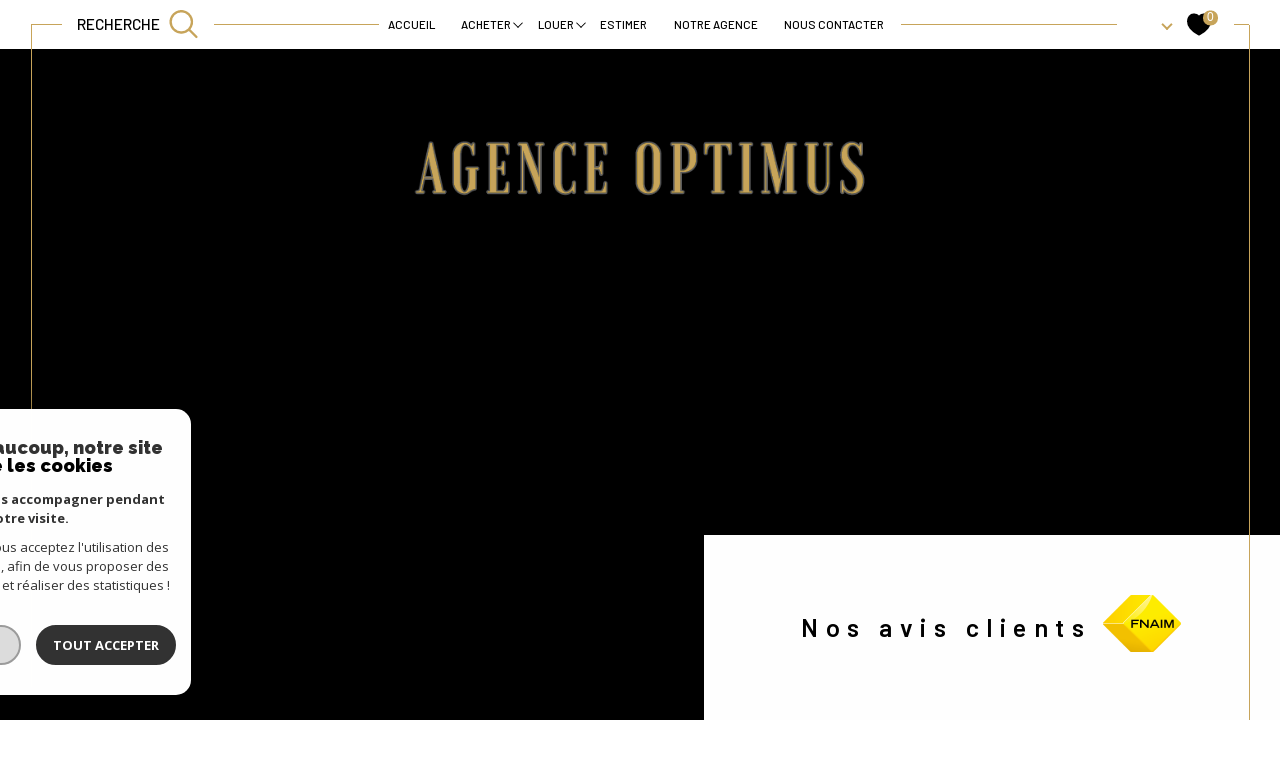

--- FILE ---
content_type: text/html; charset=utf-8
request_url: https://www.google.com/recaptcha/api2/anchor?ar=1&k=6LcPSwcjAAAAALqRxz1OmV3XskwQrdJBMbyDDSJU&co=aHR0cHM6Ly93d3cuYWdlbmNlLW9wdGltdXMuZnI6NDQz&hl=en&v=PoyoqOPhxBO7pBk68S4YbpHZ&size=invisible&anchor-ms=20000&execute-ms=30000&cb=kzqrqjt4xjj
body_size: 48799
content:
<!DOCTYPE HTML><html dir="ltr" lang="en"><head><meta http-equiv="Content-Type" content="text/html; charset=UTF-8">
<meta http-equiv="X-UA-Compatible" content="IE=edge">
<title>reCAPTCHA</title>
<style type="text/css">
/* cyrillic-ext */
@font-face {
  font-family: 'Roboto';
  font-style: normal;
  font-weight: 400;
  font-stretch: 100%;
  src: url(//fonts.gstatic.com/s/roboto/v48/KFO7CnqEu92Fr1ME7kSn66aGLdTylUAMa3GUBHMdazTgWw.woff2) format('woff2');
  unicode-range: U+0460-052F, U+1C80-1C8A, U+20B4, U+2DE0-2DFF, U+A640-A69F, U+FE2E-FE2F;
}
/* cyrillic */
@font-face {
  font-family: 'Roboto';
  font-style: normal;
  font-weight: 400;
  font-stretch: 100%;
  src: url(//fonts.gstatic.com/s/roboto/v48/KFO7CnqEu92Fr1ME7kSn66aGLdTylUAMa3iUBHMdazTgWw.woff2) format('woff2');
  unicode-range: U+0301, U+0400-045F, U+0490-0491, U+04B0-04B1, U+2116;
}
/* greek-ext */
@font-face {
  font-family: 'Roboto';
  font-style: normal;
  font-weight: 400;
  font-stretch: 100%;
  src: url(//fonts.gstatic.com/s/roboto/v48/KFO7CnqEu92Fr1ME7kSn66aGLdTylUAMa3CUBHMdazTgWw.woff2) format('woff2');
  unicode-range: U+1F00-1FFF;
}
/* greek */
@font-face {
  font-family: 'Roboto';
  font-style: normal;
  font-weight: 400;
  font-stretch: 100%;
  src: url(//fonts.gstatic.com/s/roboto/v48/KFO7CnqEu92Fr1ME7kSn66aGLdTylUAMa3-UBHMdazTgWw.woff2) format('woff2');
  unicode-range: U+0370-0377, U+037A-037F, U+0384-038A, U+038C, U+038E-03A1, U+03A3-03FF;
}
/* math */
@font-face {
  font-family: 'Roboto';
  font-style: normal;
  font-weight: 400;
  font-stretch: 100%;
  src: url(//fonts.gstatic.com/s/roboto/v48/KFO7CnqEu92Fr1ME7kSn66aGLdTylUAMawCUBHMdazTgWw.woff2) format('woff2');
  unicode-range: U+0302-0303, U+0305, U+0307-0308, U+0310, U+0312, U+0315, U+031A, U+0326-0327, U+032C, U+032F-0330, U+0332-0333, U+0338, U+033A, U+0346, U+034D, U+0391-03A1, U+03A3-03A9, U+03B1-03C9, U+03D1, U+03D5-03D6, U+03F0-03F1, U+03F4-03F5, U+2016-2017, U+2034-2038, U+203C, U+2040, U+2043, U+2047, U+2050, U+2057, U+205F, U+2070-2071, U+2074-208E, U+2090-209C, U+20D0-20DC, U+20E1, U+20E5-20EF, U+2100-2112, U+2114-2115, U+2117-2121, U+2123-214F, U+2190, U+2192, U+2194-21AE, U+21B0-21E5, U+21F1-21F2, U+21F4-2211, U+2213-2214, U+2216-22FF, U+2308-230B, U+2310, U+2319, U+231C-2321, U+2336-237A, U+237C, U+2395, U+239B-23B7, U+23D0, U+23DC-23E1, U+2474-2475, U+25AF, U+25B3, U+25B7, U+25BD, U+25C1, U+25CA, U+25CC, U+25FB, U+266D-266F, U+27C0-27FF, U+2900-2AFF, U+2B0E-2B11, U+2B30-2B4C, U+2BFE, U+3030, U+FF5B, U+FF5D, U+1D400-1D7FF, U+1EE00-1EEFF;
}
/* symbols */
@font-face {
  font-family: 'Roboto';
  font-style: normal;
  font-weight: 400;
  font-stretch: 100%;
  src: url(//fonts.gstatic.com/s/roboto/v48/KFO7CnqEu92Fr1ME7kSn66aGLdTylUAMaxKUBHMdazTgWw.woff2) format('woff2');
  unicode-range: U+0001-000C, U+000E-001F, U+007F-009F, U+20DD-20E0, U+20E2-20E4, U+2150-218F, U+2190, U+2192, U+2194-2199, U+21AF, U+21E6-21F0, U+21F3, U+2218-2219, U+2299, U+22C4-22C6, U+2300-243F, U+2440-244A, U+2460-24FF, U+25A0-27BF, U+2800-28FF, U+2921-2922, U+2981, U+29BF, U+29EB, U+2B00-2BFF, U+4DC0-4DFF, U+FFF9-FFFB, U+10140-1018E, U+10190-1019C, U+101A0, U+101D0-101FD, U+102E0-102FB, U+10E60-10E7E, U+1D2C0-1D2D3, U+1D2E0-1D37F, U+1F000-1F0FF, U+1F100-1F1AD, U+1F1E6-1F1FF, U+1F30D-1F30F, U+1F315, U+1F31C, U+1F31E, U+1F320-1F32C, U+1F336, U+1F378, U+1F37D, U+1F382, U+1F393-1F39F, U+1F3A7-1F3A8, U+1F3AC-1F3AF, U+1F3C2, U+1F3C4-1F3C6, U+1F3CA-1F3CE, U+1F3D4-1F3E0, U+1F3ED, U+1F3F1-1F3F3, U+1F3F5-1F3F7, U+1F408, U+1F415, U+1F41F, U+1F426, U+1F43F, U+1F441-1F442, U+1F444, U+1F446-1F449, U+1F44C-1F44E, U+1F453, U+1F46A, U+1F47D, U+1F4A3, U+1F4B0, U+1F4B3, U+1F4B9, U+1F4BB, U+1F4BF, U+1F4C8-1F4CB, U+1F4D6, U+1F4DA, U+1F4DF, U+1F4E3-1F4E6, U+1F4EA-1F4ED, U+1F4F7, U+1F4F9-1F4FB, U+1F4FD-1F4FE, U+1F503, U+1F507-1F50B, U+1F50D, U+1F512-1F513, U+1F53E-1F54A, U+1F54F-1F5FA, U+1F610, U+1F650-1F67F, U+1F687, U+1F68D, U+1F691, U+1F694, U+1F698, U+1F6AD, U+1F6B2, U+1F6B9-1F6BA, U+1F6BC, U+1F6C6-1F6CF, U+1F6D3-1F6D7, U+1F6E0-1F6EA, U+1F6F0-1F6F3, U+1F6F7-1F6FC, U+1F700-1F7FF, U+1F800-1F80B, U+1F810-1F847, U+1F850-1F859, U+1F860-1F887, U+1F890-1F8AD, U+1F8B0-1F8BB, U+1F8C0-1F8C1, U+1F900-1F90B, U+1F93B, U+1F946, U+1F984, U+1F996, U+1F9E9, U+1FA00-1FA6F, U+1FA70-1FA7C, U+1FA80-1FA89, U+1FA8F-1FAC6, U+1FACE-1FADC, U+1FADF-1FAE9, U+1FAF0-1FAF8, U+1FB00-1FBFF;
}
/* vietnamese */
@font-face {
  font-family: 'Roboto';
  font-style: normal;
  font-weight: 400;
  font-stretch: 100%;
  src: url(//fonts.gstatic.com/s/roboto/v48/KFO7CnqEu92Fr1ME7kSn66aGLdTylUAMa3OUBHMdazTgWw.woff2) format('woff2');
  unicode-range: U+0102-0103, U+0110-0111, U+0128-0129, U+0168-0169, U+01A0-01A1, U+01AF-01B0, U+0300-0301, U+0303-0304, U+0308-0309, U+0323, U+0329, U+1EA0-1EF9, U+20AB;
}
/* latin-ext */
@font-face {
  font-family: 'Roboto';
  font-style: normal;
  font-weight: 400;
  font-stretch: 100%;
  src: url(//fonts.gstatic.com/s/roboto/v48/KFO7CnqEu92Fr1ME7kSn66aGLdTylUAMa3KUBHMdazTgWw.woff2) format('woff2');
  unicode-range: U+0100-02BA, U+02BD-02C5, U+02C7-02CC, U+02CE-02D7, U+02DD-02FF, U+0304, U+0308, U+0329, U+1D00-1DBF, U+1E00-1E9F, U+1EF2-1EFF, U+2020, U+20A0-20AB, U+20AD-20C0, U+2113, U+2C60-2C7F, U+A720-A7FF;
}
/* latin */
@font-face {
  font-family: 'Roboto';
  font-style: normal;
  font-weight: 400;
  font-stretch: 100%;
  src: url(//fonts.gstatic.com/s/roboto/v48/KFO7CnqEu92Fr1ME7kSn66aGLdTylUAMa3yUBHMdazQ.woff2) format('woff2');
  unicode-range: U+0000-00FF, U+0131, U+0152-0153, U+02BB-02BC, U+02C6, U+02DA, U+02DC, U+0304, U+0308, U+0329, U+2000-206F, U+20AC, U+2122, U+2191, U+2193, U+2212, U+2215, U+FEFF, U+FFFD;
}
/* cyrillic-ext */
@font-face {
  font-family: 'Roboto';
  font-style: normal;
  font-weight: 500;
  font-stretch: 100%;
  src: url(//fonts.gstatic.com/s/roboto/v48/KFO7CnqEu92Fr1ME7kSn66aGLdTylUAMa3GUBHMdazTgWw.woff2) format('woff2');
  unicode-range: U+0460-052F, U+1C80-1C8A, U+20B4, U+2DE0-2DFF, U+A640-A69F, U+FE2E-FE2F;
}
/* cyrillic */
@font-face {
  font-family: 'Roboto';
  font-style: normal;
  font-weight: 500;
  font-stretch: 100%;
  src: url(//fonts.gstatic.com/s/roboto/v48/KFO7CnqEu92Fr1ME7kSn66aGLdTylUAMa3iUBHMdazTgWw.woff2) format('woff2');
  unicode-range: U+0301, U+0400-045F, U+0490-0491, U+04B0-04B1, U+2116;
}
/* greek-ext */
@font-face {
  font-family: 'Roboto';
  font-style: normal;
  font-weight: 500;
  font-stretch: 100%;
  src: url(//fonts.gstatic.com/s/roboto/v48/KFO7CnqEu92Fr1ME7kSn66aGLdTylUAMa3CUBHMdazTgWw.woff2) format('woff2');
  unicode-range: U+1F00-1FFF;
}
/* greek */
@font-face {
  font-family: 'Roboto';
  font-style: normal;
  font-weight: 500;
  font-stretch: 100%;
  src: url(//fonts.gstatic.com/s/roboto/v48/KFO7CnqEu92Fr1ME7kSn66aGLdTylUAMa3-UBHMdazTgWw.woff2) format('woff2');
  unicode-range: U+0370-0377, U+037A-037F, U+0384-038A, U+038C, U+038E-03A1, U+03A3-03FF;
}
/* math */
@font-face {
  font-family: 'Roboto';
  font-style: normal;
  font-weight: 500;
  font-stretch: 100%;
  src: url(//fonts.gstatic.com/s/roboto/v48/KFO7CnqEu92Fr1ME7kSn66aGLdTylUAMawCUBHMdazTgWw.woff2) format('woff2');
  unicode-range: U+0302-0303, U+0305, U+0307-0308, U+0310, U+0312, U+0315, U+031A, U+0326-0327, U+032C, U+032F-0330, U+0332-0333, U+0338, U+033A, U+0346, U+034D, U+0391-03A1, U+03A3-03A9, U+03B1-03C9, U+03D1, U+03D5-03D6, U+03F0-03F1, U+03F4-03F5, U+2016-2017, U+2034-2038, U+203C, U+2040, U+2043, U+2047, U+2050, U+2057, U+205F, U+2070-2071, U+2074-208E, U+2090-209C, U+20D0-20DC, U+20E1, U+20E5-20EF, U+2100-2112, U+2114-2115, U+2117-2121, U+2123-214F, U+2190, U+2192, U+2194-21AE, U+21B0-21E5, U+21F1-21F2, U+21F4-2211, U+2213-2214, U+2216-22FF, U+2308-230B, U+2310, U+2319, U+231C-2321, U+2336-237A, U+237C, U+2395, U+239B-23B7, U+23D0, U+23DC-23E1, U+2474-2475, U+25AF, U+25B3, U+25B7, U+25BD, U+25C1, U+25CA, U+25CC, U+25FB, U+266D-266F, U+27C0-27FF, U+2900-2AFF, U+2B0E-2B11, U+2B30-2B4C, U+2BFE, U+3030, U+FF5B, U+FF5D, U+1D400-1D7FF, U+1EE00-1EEFF;
}
/* symbols */
@font-face {
  font-family: 'Roboto';
  font-style: normal;
  font-weight: 500;
  font-stretch: 100%;
  src: url(//fonts.gstatic.com/s/roboto/v48/KFO7CnqEu92Fr1ME7kSn66aGLdTylUAMaxKUBHMdazTgWw.woff2) format('woff2');
  unicode-range: U+0001-000C, U+000E-001F, U+007F-009F, U+20DD-20E0, U+20E2-20E4, U+2150-218F, U+2190, U+2192, U+2194-2199, U+21AF, U+21E6-21F0, U+21F3, U+2218-2219, U+2299, U+22C4-22C6, U+2300-243F, U+2440-244A, U+2460-24FF, U+25A0-27BF, U+2800-28FF, U+2921-2922, U+2981, U+29BF, U+29EB, U+2B00-2BFF, U+4DC0-4DFF, U+FFF9-FFFB, U+10140-1018E, U+10190-1019C, U+101A0, U+101D0-101FD, U+102E0-102FB, U+10E60-10E7E, U+1D2C0-1D2D3, U+1D2E0-1D37F, U+1F000-1F0FF, U+1F100-1F1AD, U+1F1E6-1F1FF, U+1F30D-1F30F, U+1F315, U+1F31C, U+1F31E, U+1F320-1F32C, U+1F336, U+1F378, U+1F37D, U+1F382, U+1F393-1F39F, U+1F3A7-1F3A8, U+1F3AC-1F3AF, U+1F3C2, U+1F3C4-1F3C6, U+1F3CA-1F3CE, U+1F3D4-1F3E0, U+1F3ED, U+1F3F1-1F3F3, U+1F3F5-1F3F7, U+1F408, U+1F415, U+1F41F, U+1F426, U+1F43F, U+1F441-1F442, U+1F444, U+1F446-1F449, U+1F44C-1F44E, U+1F453, U+1F46A, U+1F47D, U+1F4A3, U+1F4B0, U+1F4B3, U+1F4B9, U+1F4BB, U+1F4BF, U+1F4C8-1F4CB, U+1F4D6, U+1F4DA, U+1F4DF, U+1F4E3-1F4E6, U+1F4EA-1F4ED, U+1F4F7, U+1F4F9-1F4FB, U+1F4FD-1F4FE, U+1F503, U+1F507-1F50B, U+1F50D, U+1F512-1F513, U+1F53E-1F54A, U+1F54F-1F5FA, U+1F610, U+1F650-1F67F, U+1F687, U+1F68D, U+1F691, U+1F694, U+1F698, U+1F6AD, U+1F6B2, U+1F6B9-1F6BA, U+1F6BC, U+1F6C6-1F6CF, U+1F6D3-1F6D7, U+1F6E0-1F6EA, U+1F6F0-1F6F3, U+1F6F7-1F6FC, U+1F700-1F7FF, U+1F800-1F80B, U+1F810-1F847, U+1F850-1F859, U+1F860-1F887, U+1F890-1F8AD, U+1F8B0-1F8BB, U+1F8C0-1F8C1, U+1F900-1F90B, U+1F93B, U+1F946, U+1F984, U+1F996, U+1F9E9, U+1FA00-1FA6F, U+1FA70-1FA7C, U+1FA80-1FA89, U+1FA8F-1FAC6, U+1FACE-1FADC, U+1FADF-1FAE9, U+1FAF0-1FAF8, U+1FB00-1FBFF;
}
/* vietnamese */
@font-face {
  font-family: 'Roboto';
  font-style: normal;
  font-weight: 500;
  font-stretch: 100%;
  src: url(//fonts.gstatic.com/s/roboto/v48/KFO7CnqEu92Fr1ME7kSn66aGLdTylUAMa3OUBHMdazTgWw.woff2) format('woff2');
  unicode-range: U+0102-0103, U+0110-0111, U+0128-0129, U+0168-0169, U+01A0-01A1, U+01AF-01B0, U+0300-0301, U+0303-0304, U+0308-0309, U+0323, U+0329, U+1EA0-1EF9, U+20AB;
}
/* latin-ext */
@font-face {
  font-family: 'Roboto';
  font-style: normal;
  font-weight: 500;
  font-stretch: 100%;
  src: url(//fonts.gstatic.com/s/roboto/v48/KFO7CnqEu92Fr1ME7kSn66aGLdTylUAMa3KUBHMdazTgWw.woff2) format('woff2');
  unicode-range: U+0100-02BA, U+02BD-02C5, U+02C7-02CC, U+02CE-02D7, U+02DD-02FF, U+0304, U+0308, U+0329, U+1D00-1DBF, U+1E00-1E9F, U+1EF2-1EFF, U+2020, U+20A0-20AB, U+20AD-20C0, U+2113, U+2C60-2C7F, U+A720-A7FF;
}
/* latin */
@font-face {
  font-family: 'Roboto';
  font-style: normal;
  font-weight: 500;
  font-stretch: 100%;
  src: url(//fonts.gstatic.com/s/roboto/v48/KFO7CnqEu92Fr1ME7kSn66aGLdTylUAMa3yUBHMdazQ.woff2) format('woff2');
  unicode-range: U+0000-00FF, U+0131, U+0152-0153, U+02BB-02BC, U+02C6, U+02DA, U+02DC, U+0304, U+0308, U+0329, U+2000-206F, U+20AC, U+2122, U+2191, U+2193, U+2212, U+2215, U+FEFF, U+FFFD;
}
/* cyrillic-ext */
@font-face {
  font-family: 'Roboto';
  font-style: normal;
  font-weight: 900;
  font-stretch: 100%;
  src: url(//fonts.gstatic.com/s/roboto/v48/KFO7CnqEu92Fr1ME7kSn66aGLdTylUAMa3GUBHMdazTgWw.woff2) format('woff2');
  unicode-range: U+0460-052F, U+1C80-1C8A, U+20B4, U+2DE0-2DFF, U+A640-A69F, U+FE2E-FE2F;
}
/* cyrillic */
@font-face {
  font-family: 'Roboto';
  font-style: normal;
  font-weight: 900;
  font-stretch: 100%;
  src: url(//fonts.gstatic.com/s/roboto/v48/KFO7CnqEu92Fr1ME7kSn66aGLdTylUAMa3iUBHMdazTgWw.woff2) format('woff2');
  unicode-range: U+0301, U+0400-045F, U+0490-0491, U+04B0-04B1, U+2116;
}
/* greek-ext */
@font-face {
  font-family: 'Roboto';
  font-style: normal;
  font-weight: 900;
  font-stretch: 100%;
  src: url(//fonts.gstatic.com/s/roboto/v48/KFO7CnqEu92Fr1ME7kSn66aGLdTylUAMa3CUBHMdazTgWw.woff2) format('woff2');
  unicode-range: U+1F00-1FFF;
}
/* greek */
@font-face {
  font-family: 'Roboto';
  font-style: normal;
  font-weight: 900;
  font-stretch: 100%;
  src: url(//fonts.gstatic.com/s/roboto/v48/KFO7CnqEu92Fr1ME7kSn66aGLdTylUAMa3-UBHMdazTgWw.woff2) format('woff2');
  unicode-range: U+0370-0377, U+037A-037F, U+0384-038A, U+038C, U+038E-03A1, U+03A3-03FF;
}
/* math */
@font-face {
  font-family: 'Roboto';
  font-style: normal;
  font-weight: 900;
  font-stretch: 100%;
  src: url(//fonts.gstatic.com/s/roboto/v48/KFO7CnqEu92Fr1ME7kSn66aGLdTylUAMawCUBHMdazTgWw.woff2) format('woff2');
  unicode-range: U+0302-0303, U+0305, U+0307-0308, U+0310, U+0312, U+0315, U+031A, U+0326-0327, U+032C, U+032F-0330, U+0332-0333, U+0338, U+033A, U+0346, U+034D, U+0391-03A1, U+03A3-03A9, U+03B1-03C9, U+03D1, U+03D5-03D6, U+03F0-03F1, U+03F4-03F5, U+2016-2017, U+2034-2038, U+203C, U+2040, U+2043, U+2047, U+2050, U+2057, U+205F, U+2070-2071, U+2074-208E, U+2090-209C, U+20D0-20DC, U+20E1, U+20E5-20EF, U+2100-2112, U+2114-2115, U+2117-2121, U+2123-214F, U+2190, U+2192, U+2194-21AE, U+21B0-21E5, U+21F1-21F2, U+21F4-2211, U+2213-2214, U+2216-22FF, U+2308-230B, U+2310, U+2319, U+231C-2321, U+2336-237A, U+237C, U+2395, U+239B-23B7, U+23D0, U+23DC-23E1, U+2474-2475, U+25AF, U+25B3, U+25B7, U+25BD, U+25C1, U+25CA, U+25CC, U+25FB, U+266D-266F, U+27C0-27FF, U+2900-2AFF, U+2B0E-2B11, U+2B30-2B4C, U+2BFE, U+3030, U+FF5B, U+FF5D, U+1D400-1D7FF, U+1EE00-1EEFF;
}
/* symbols */
@font-face {
  font-family: 'Roboto';
  font-style: normal;
  font-weight: 900;
  font-stretch: 100%;
  src: url(//fonts.gstatic.com/s/roboto/v48/KFO7CnqEu92Fr1ME7kSn66aGLdTylUAMaxKUBHMdazTgWw.woff2) format('woff2');
  unicode-range: U+0001-000C, U+000E-001F, U+007F-009F, U+20DD-20E0, U+20E2-20E4, U+2150-218F, U+2190, U+2192, U+2194-2199, U+21AF, U+21E6-21F0, U+21F3, U+2218-2219, U+2299, U+22C4-22C6, U+2300-243F, U+2440-244A, U+2460-24FF, U+25A0-27BF, U+2800-28FF, U+2921-2922, U+2981, U+29BF, U+29EB, U+2B00-2BFF, U+4DC0-4DFF, U+FFF9-FFFB, U+10140-1018E, U+10190-1019C, U+101A0, U+101D0-101FD, U+102E0-102FB, U+10E60-10E7E, U+1D2C0-1D2D3, U+1D2E0-1D37F, U+1F000-1F0FF, U+1F100-1F1AD, U+1F1E6-1F1FF, U+1F30D-1F30F, U+1F315, U+1F31C, U+1F31E, U+1F320-1F32C, U+1F336, U+1F378, U+1F37D, U+1F382, U+1F393-1F39F, U+1F3A7-1F3A8, U+1F3AC-1F3AF, U+1F3C2, U+1F3C4-1F3C6, U+1F3CA-1F3CE, U+1F3D4-1F3E0, U+1F3ED, U+1F3F1-1F3F3, U+1F3F5-1F3F7, U+1F408, U+1F415, U+1F41F, U+1F426, U+1F43F, U+1F441-1F442, U+1F444, U+1F446-1F449, U+1F44C-1F44E, U+1F453, U+1F46A, U+1F47D, U+1F4A3, U+1F4B0, U+1F4B3, U+1F4B9, U+1F4BB, U+1F4BF, U+1F4C8-1F4CB, U+1F4D6, U+1F4DA, U+1F4DF, U+1F4E3-1F4E6, U+1F4EA-1F4ED, U+1F4F7, U+1F4F9-1F4FB, U+1F4FD-1F4FE, U+1F503, U+1F507-1F50B, U+1F50D, U+1F512-1F513, U+1F53E-1F54A, U+1F54F-1F5FA, U+1F610, U+1F650-1F67F, U+1F687, U+1F68D, U+1F691, U+1F694, U+1F698, U+1F6AD, U+1F6B2, U+1F6B9-1F6BA, U+1F6BC, U+1F6C6-1F6CF, U+1F6D3-1F6D7, U+1F6E0-1F6EA, U+1F6F0-1F6F3, U+1F6F7-1F6FC, U+1F700-1F7FF, U+1F800-1F80B, U+1F810-1F847, U+1F850-1F859, U+1F860-1F887, U+1F890-1F8AD, U+1F8B0-1F8BB, U+1F8C0-1F8C1, U+1F900-1F90B, U+1F93B, U+1F946, U+1F984, U+1F996, U+1F9E9, U+1FA00-1FA6F, U+1FA70-1FA7C, U+1FA80-1FA89, U+1FA8F-1FAC6, U+1FACE-1FADC, U+1FADF-1FAE9, U+1FAF0-1FAF8, U+1FB00-1FBFF;
}
/* vietnamese */
@font-face {
  font-family: 'Roboto';
  font-style: normal;
  font-weight: 900;
  font-stretch: 100%;
  src: url(//fonts.gstatic.com/s/roboto/v48/KFO7CnqEu92Fr1ME7kSn66aGLdTylUAMa3OUBHMdazTgWw.woff2) format('woff2');
  unicode-range: U+0102-0103, U+0110-0111, U+0128-0129, U+0168-0169, U+01A0-01A1, U+01AF-01B0, U+0300-0301, U+0303-0304, U+0308-0309, U+0323, U+0329, U+1EA0-1EF9, U+20AB;
}
/* latin-ext */
@font-face {
  font-family: 'Roboto';
  font-style: normal;
  font-weight: 900;
  font-stretch: 100%;
  src: url(//fonts.gstatic.com/s/roboto/v48/KFO7CnqEu92Fr1ME7kSn66aGLdTylUAMa3KUBHMdazTgWw.woff2) format('woff2');
  unicode-range: U+0100-02BA, U+02BD-02C5, U+02C7-02CC, U+02CE-02D7, U+02DD-02FF, U+0304, U+0308, U+0329, U+1D00-1DBF, U+1E00-1E9F, U+1EF2-1EFF, U+2020, U+20A0-20AB, U+20AD-20C0, U+2113, U+2C60-2C7F, U+A720-A7FF;
}
/* latin */
@font-face {
  font-family: 'Roboto';
  font-style: normal;
  font-weight: 900;
  font-stretch: 100%;
  src: url(//fonts.gstatic.com/s/roboto/v48/KFO7CnqEu92Fr1ME7kSn66aGLdTylUAMa3yUBHMdazQ.woff2) format('woff2');
  unicode-range: U+0000-00FF, U+0131, U+0152-0153, U+02BB-02BC, U+02C6, U+02DA, U+02DC, U+0304, U+0308, U+0329, U+2000-206F, U+20AC, U+2122, U+2191, U+2193, U+2212, U+2215, U+FEFF, U+FFFD;
}

</style>
<link rel="stylesheet" type="text/css" href="https://www.gstatic.com/recaptcha/releases/PoyoqOPhxBO7pBk68S4YbpHZ/styles__ltr.css">
<script nonce="kzf2cPYq95Z6Bq4puvwDWw" type="text/javascript">window['__recaptcha_api'] = 'https://www.google.com/recaptcha/api2/';</script>
<script type="text/javascript" src="https://www.gstatic.com/recaptcha/releases/PoyoqOPhxBO7pBk68S4YbpHZ/recaptcha__en.js" nonce="kzf2cPYq95Z6Bq4puvwDWw">
      
    </script></head>
<body><div id="rc-anchor-alert" class="rc-anchor-alert"></div>
<input type="hidden" id="recaptcha-token" value="[base64]">
<script type="text/javascript" nonce="kzf2cPYq95Z6Bq4puvwDWw">
      recaptcha.anchor.Main.init("[\x22ainput\x22,[\x22bgdata\x22,\x22\x22,\[base64]/[base64]/MjU1Ong/[base64]/[base64]/[base64]/[base64]/[base64]/[base64]/[base64]/[base64]/[base64]/[base64]/[base64]/[base64]/[base64]/[base64]/[base64]\\u003d\x22,\[base64]\\u003d\\u003d\x22,\x22w51fwqorwojChMKfBcOZBUpGHsKBwqNaCMOuw7XDl8KIw6FCJMOIw41sIHxIT8OuSH3CtsK9wpFRw4RUw5DDo8O3DsKNVEXDqcOYwpw8OsOCSTpVJsK5WgMyLFdPfsKzdlzCohDCmQlXMUDCo2Qgwqx3wqoXw4rCv8KUwq/Cv8KqbMKgLmHDk2vDrBMQHcKEXMKeTTEew5/DtTJWcMKSw41pwpQowpFNwrsWw6fDicOkRMKxXcOxf3IXwqd2w5k5w5/DsWorE2XDqlFYLFJPw7JeLh0iwqJgTyXDoMKdHTUqCUIDw5bChRJvRsK+w6UDw7DCqMO8NyJ3w4HDqDltw7UDGErClHJ8KsOPw6tpw7rCvMOvRMO+HS/[base64]/Cv8OHw6Yxw6zCpsOIKi3DogFcw7J5b8KFHULDpS0oZlDDi8KkelJAwqlnw79jwqcqwot0TsKVMMOcw44jwrA6BcKUWMOFwrktw7/Dp1p9wqhNwp3DksKAw6DCnjRPw5DCqcOZGcKCw6vCg8OXw7Y0aDctDMOedsO/Jj0NwpQWMcO6wrHDvxwOGQ3CocKmwrB1PsKQYlPDoMKEDEhFwohrw4jDq1rClllzIgrCh8KdAcKawpUlUBRwPAA+b8Knw6dLNsOjGcKZSzdUw67Dm8K9wpIYFF7CoA/Cr8KLHCFxfMKwCRXComvCrWlFZSE5w5TCqcK5wpnCokfDpMOlwqwCPcKxw6vClFjClMKub8KZw48/MsKDwr/DslDDphLCqcKiwq7Cjz/[base64]/DgcOIZg/CmWTDlcO5w67CmCDDtsKRwqpgwoZgwok+woNjXcO/bVLCoMOLSXdKJMKfw6BwcF04w6oGwoDDqUNnc8O/woIrw6lCN8KLQMKBwo3DgsKeTVfCggjCg3TDisOgAsKEwqZDNiLChkPCicO9wqPCgsOUw4vCsXbCgcOiwqDDtMOnwrTCq8OWNMKhRWR1HAbCrcOww6vDlURLcipwIMOHC0MzwprDmD/[base64]/DiEPCiFkkPFxew6zClsK9wpPCrMKnJsKYHxISw7NRw6djw5nDmcK9w5t9OcOddlo9a8OBw4IZw4gNWB14w50TfMOEw50nwrDCocKVw48DwonDmsORUsO6ecKdbcKew7/DscKNwoYzYTgSdmQICsKww4jDjcKxwrzCkMODw6MRwpw/D0A7IhzCoi9lw70AHcOwwpHCpgjDnsKWcE7ClcKlwpvCisKIKcO/w6bDq8Ojw5HCoU/ChUwowp7CtsO8w6M8w60Qw5HCrcKaw5gwSMOiHMKqQ8Kyw6nDhmJeZXEDw4/CjCQpwpDCkMOVw4huEMOew4l1w63Cq8K3woViw7xqPiBbdcKSw7FMw7h+RgvCjsKiAR5jw74wTxXCpcOPwo8WT8K/wojCiWADwpQxw7LCkHDCrXlvw57Cmj8IGRtcWG0zRsOJwphRwpstecKpwrcwwrobTyHDjMO7w4F5w40nBcObw4zCgw8hw6DCpVjDkAUMH0dowr0rVsOzX8KLw4cvw6AuLsK/w6nCtWDCgzDCicO0w4PCvsK6dzXDiSDCiwxvw6kkw6RFOCQnwqDDqcKtf2pQUsOEw601GGwhwpZzJzXCkkR/B8KAwpkVw6ZdL8OGK8KDbhhuw7TCkToPADQ7X8Kgw4occ8OMw5nCuEQswpfCj8Ozw4hGw7R4wqnCpsKRwrfCtsOvPELDtcKwwotswoB1woNXwpQIYMK/esOqw6E3w4EwKSvCuE3CisKncMOGZTkWwpY9RMK5firCiBAhZMOJKcKPVcKnXMOaw6nDnMO+w4PCjcKMI8OVXsOqw4PChUsUwo7DsQ/DuMKdQ0PCqkQlHcOaYsOqwqLCiwkwSsKAJcO/[base64]/[base64]/CMOnHsK4G8Kkwqopw6nDjV/Cvy8YwrdtdlnDr3N8cXDCpcKlw6onwoFXB8K6N8O0w6/CvsKUdVjCt8ORKcOCTnVHAcOvUzF6PMO4w7E/w4jDhxHDgiTDvh5IEl8SNsKBwrvDhcKBSGHDkMKHOcOhN8Oxw7zDtxE1QQxbwo3Dq8O3wpMGw4DDj1XCryrDoFgkwoLCnk3DuiLCoWkHw4UUAmtwwrPDmHHCicO3w4XDvADClMOIKMOOP8Kiwp0GWjwHw681w6k6ZU/DqW/Cjl/DjzrCry3CpcKsOcOGw5J3woPDm1rDrcKewr9uw4vDjsOLEXBmDcODF8KuwpEewrI/[base64]/YcO4w6J/w4hnw4PDigHDtyxvEm09wozCssOVfB4IwqnCpsKmw5rCqsKZORzDqcOAahLCpWnDh0DCrMK9w77CtBMpwqgtA05lO8K/eGDDpXEOZELDj8K8wo3DvMK8XHzDuMOHw5BvCcKGw7bDtsO0w6XCuMOoWcO9wpF2w4ATwrXCpMOywr/[base64]/[base64]/Dry/CisKvAH96w74DesO1woIyf8Kcw4AJAHbCklLDvDJWwpvDlMKew4UMw5gqKSvCtsO/w4TDswEYwrfCnh7DqcOuJFt5w5NoD8OFw6FuOcKSaMKyQcKcwoTCosKrwp0sJMKDw5t+KTPCuQkhEEnDtyNhRcKdQ8OfHgVowotZwrvCs8OvXcOqwo/DmMOkRsK0QcOXWcKhwrzDp2/DpjpZRBURwrTCiMKsLcKiw5LCnsO3YlAfFEZIP8KZF1fDgcOTLWDCnWwYWsKDwr3DocOXw6dBV8KNIcK2woUYw54XRQzDucOuw5TDmsOvaCAcwqwww7PCmsKCTMKvO8OsTcKHF8K9FlIWwpYYXUMZBgbClUN9w6/DqDpNwqJtDyNNbMOdJMK8wr8hN8KeITcGwp8wRMOAw5oySMOvw5hOw4EiPyHDrcOCwqZ1K8Okw4V/WsOfWjjCnRXCq2zCnzfCsS3ClgdTcsOgLsOhw7YcATADAcK2wpzDszI5f8Oqw6d2LcKOMcO9wrI2wqVnwoQOw53Dj2TCpsO5QsKIGMOmAAzDtMK3wqFiPG/DkV5Fw4NGw67DhXQDw45oW21uZljDjQAEA8KHMsKnwrVRQcOuwqLCmMOkwql0HxjDusOPw5LDm8KTBMO6P1E9OG18w7cew70UwrhewpzCgkLDv8KNw5dxw6VUEsO7DS/[base64]/Diysfw4XDisOGDREyZ8OqNkA9UcKHR0vDl8Kfw7XDhHpSFxEcw6zCrMOsw6ZLwrnDrHrCrhhhw53Chw1xw6sTVGN2S1nCjsOsw7TClcKIwqFsOhbDtAdcw4gyCMOUNMKTwqrCvDItSTzCr0DDtVoWw6U1wr3DjT5eWD1YP8KCw5lSw5Z/wqARw6DDmzPCizPCqsKswpjDpxQhSMKTwrzDkAslScOlw5vDt8Kuw7TDs2PCjU1ZdcK/LcKnJ8Kpw5jDjcKOLQtywr/Cl8OifUYbN8KAeArCqXtMwqJ2RnlEXcODTGPDoW3Cn8KxCMOxGybDmloiR8K4YMKDwo3CjAVyXcOnwrTCk8KIw4HDgSVhw7RUMcO2w7BEC0nDvAJ2Cmxcw7MswqEzXMO/FxdYTcK0U2zDpWAmaMOywrkqwqjCrcKfNcKBw77DtcOhwqgdJmjCuMKQwo3DuXrCgidbwqgaw6wxw7HDlmXCtMK4MMK0w64GCsK5Q8KcwoVeIcOdw6t4w5DDk8KGw63CtCjColliUsO6w5slZz7Ck8KSFsKWZsOEERcvLE/CmcOTexh0RsO6RsOUw4RaP1bCuGZXJABuwqN/wrskYcKVVMOkw5rCsSnCqnBXeCnDvjzDusOlC8KdXkFAw5J6JWPCkE9uwp8qw4zDgcKNGGrCmGTDnMKBYMKoScOrw4o7c8KSKcKzVU7DvCV1DsOLw5XCtRcOwo/Dl8OJc8KQcsKiAzV/w5h3w4VZw48ePAsjfR/DpnDDj8OiMglGwo/Cn8OEw7PCqlQQwpMHw5bDr0/DoWMPw5rCu8OhO8K6I8Ovw6YxLMKGwpATwrXCgcKpaikSdcOuNsOmw43DjiEVw5Qswq3CiG/DhHJdWsK2wqIJwoA3I27DtMO7WE/DumcNR8KDDWbDo3LCrSfDvDZTJsKsDcKsw6nDlsKgw5/DhsKATsKFwqvCvHzDlHvDqyhjwrBNwpB+w5BYIsKTw6nDvsO1GsKQwofChy3DksKGWMOdwpzCgMK3w5jCosK4w5dLwowEw69iWAjCggvDhlomUsOPeMKGecK9w4XDtx9/w5ZIPQ/CtTdZw4EZBh7CgsKpwqHDvcKEwrDCg1BIw7vChsKSDcOGw5UDwrc5FMOgw7N1DMO0wrLDt1nDjsKkw4HCgFIyFMK/[base64]/Cm0vDtD/DrcKuTcK+eEM8A8KDwodAwqjDuW/DmcK2dsOzA0rDqcKiZMOiw7EhXzJHB0dqdsOGRmHCvMOvTsOyw6zDmsOPFsOGw5ZawozCjMKlw6Alw4x0DsKoMSBYwrJETsOGwrVGw51Kw6vDisKswqfDiC3CgcKjVMKDOXZkKxhwR8OsYsOiw4t5w53DrsKKwrLCmcOOw5fCvVdvQDkdGStdegJjwofChMKGF8OmeA/Co3nDqsOcwq7DojrDvcK2woNVEQTDiiF/wo9SDMOWw7w8wr5nKkfCqMObFsKuw7pOZhYmw4fCt8OVPTDCn8O3w6PCnEbDhsKMBmQcwoVIw54sMsOLwqxDEHXCjRRcw7EFAcOQIHLCsHnDribCqnl9AsKsFMKdaMO3BsOHccO5w6cUJ2lUPTjDocOWSTTDssKww7zDvw/CocOvw6VyZiHDtCrCkVNnwpMOKsKSZcOaw7tkTWZbSMOBwrVNf8OsXwDCnC/Djl97FhMvOcKyw7hUJMKDwqdnw6hgw6PCuQ5HwrpKBT/DtcOrKMOzWAHDpzIRBlTCqDPCiMO6DcO2MjkBenbDuMOFwrDDriLCqQ4wwqTDoCrCksKRw7PDmcOzPsOnw6vDoMKJZwoIH8Kyw7nDuEFQw5TDokfDncOlKljCt1xDT3how4vCrGXCncK5wp3Dtz1awqccw756woc9SkHDohTDhcKtwpzDhsK/XsO5cUxJPQXDmMK/ODHDg08SwqPChGFOw74bMnZIfiN1wq7ChMOSfAMmwonDkWUbw5FcwrzCgsKBJjTCisOsw4DCi27DuEZTw6PCtMOAAcKlwrDDjsKJw4xjw4FgKcO8UcOcMsOFwp7CrMKyw7/Dnm3ClDHDq8OQa8K6w63CoMKGXsO5w7w2Qz/CgBLDhG1cwrDCuxNew43DgcOhEcO/[base64]/CgMKPw5TCiXTCssKLFcOlOU1zC8K3FMO2woPDhnvCqMO5PsKTEzLCq8K1woXDjMKWDRbCv8O/eMKWwrZFwqjDucKcwpjCosOFVy7CqXHCqMKDw6s1wojCtsKvFBYXEy5TwonCvxFiNQPCrmNFwq3CsMKGw40RKcODw6FBw4l4w4FDQSLCoMOtwrZ4WcKpwpULGcKdw6Vqwp/Cijk5IMKFwrrCqsOMw7pbwrzDvUTDgFkxCQkxb0XDv8O4w4VDUkgkw7rDjcK6w5HCoWXDm8KldUUEwpvDh0sEHMKUwpPDtcOWdcOkH8OiwofDoXJiHnfDqTnDrMOMwovDs3DCusO0CyXCvMKBw5Ykd1HCvXnDqQ/DmHHCoy45w57DkUJ1WDoXZsKaUV41WyDCtsKuf3gUYsOgF8Odwokpw4RuZsKNXVsUw7bDqsOxDBDDtsKnDsK+w7djwr48ZwF0wonCtw7Dpxt1wqlkw6UzDsObwoJJZAfCjcKbfnw1w5zCssKrw6rDisKqwoTCsE/DuDzCmVDDq0TDrcK6VkzCj3I+KMKHw51ow5jCiEXDmcOcYGLDnW/DvMOtfMOdfsKCwrvCuXEMw4Q6wpk5CMKKw40Iw63Dt1bCm8K9Tj3DqzQ0N8KNGSXDuxodQk1aTsKCwrDCpsOCwoN/NF/CocKoVDQUw7MZCwDDgHXCq8KWQMKmHMOCQsK/w6/[base64]/DtiDCvcKWw7sOEMO+QXPDn8OPaGIiwojChVvClcOzD8OZXldcFT7DtMOpw63DhU7Clw/DksOkwpQ/[base64]/[base64]/DqsKVwrXCn2XDvA8LCn5Ww7nCrgrDkwALccOUVcKswrcWOcKWw5HCmsK4Y8OPNkUmFSEDSsKnTsKZwqlZFEDCvcKpwqgiFBIfw48zTSjCq3XDsVMiw4vCnMKwNyrClwYXX8OJH8Ovw5/CkCEmw55vw63Clh5qLMOTwovCjcO3wo/DoMK3wp95OcKXwqsjwqrDhTRFRQcJOsKJwovDhMOjwoXCpMOjHl0jf3xrBsKTwpVgw7R2wobDsMOZw77CkVdow7BAwrTDqcOCw6TCoMKffRMdw4w2RAAYwp/DlBZpwrNFwpjDksKVwoUUYXsnMcK8w456woQ0eDNVWMO7w7EPUQ0+ZjXCum3DkFoow5HChhrDlMOhOG1lY8Kww7vCgS/CpCF5IjLDtMOGwps+woZSHcKYw5XDhcKJwrbCucKcwrzCv8K6GcOewo/CnSTCrMKPwrUPVcKAHnl/worCr8O1w6bCpAPDj2JPw6DDl1EEw4gew6rChMOAbzLCnMOJw754wpzDgUFXQFDCujTDr8Opw5/DvMK+GMKYw5FCOcKbw4fCocO8ShXDo0/[base64]/DocKqwp7CpF/DqVlLZ8KOw4ABBRjCusK2wrFNLAl0wr8RUMKacA/CrB86w5zDqiPCk243WDUJPhLDrREgw4jDmMK0BE5NZcKWwqBpGcKjw6LChxMZMn9BSMKJQcOxwpzDiMOJwowHw5jDgxHDhMKowpQjw5hRw68GHX3DtEoPw4zCsHXDnMKLVcK5wqUUwpTCo8KWa8O1P8KmwoFJJ27Dpw0uBsOrV8KEBsK7wpVTD1PCpMK/VMK7w7bCpMOQwrEoO1NMw4bCmsKyH8OvwpE0PVnDpxnChMOaWcO2GWEPw6HDlsKpw6dhVsOfwpxJBsOow41uJcKow59kTMK5YDgcwo5CwpXCpcKWw5/Dh8KSecKEwp7DmGkGw4vCr0LDpMKPIMKWdcKdwpIYCsKlNcKLw7E3X8Ouw7zDlcKJS1x9w49/[base64]/CtXzCqMK2wpPCmE1SwpPCghxUw7vCuHp8Ag7Cnj3DjMKBw7d0wp3CkcOnw77DgsKjw6x8RzUZO8K/OHo3w4rCqsOJKMORFcOTAsK9w4DCqywqecOjfcOuwpZAw4HDkRLDhQrDt8Ksw5jDnHVoNcKWMhp+OlzCj8OfwpEww7vCrMK2LmvCoykNGcOXwqVGwr9uw7V9w5bDh8OFMl3DmcO7wpHCnnPDlMK/ccOGwrViw57DnnLDssK/dcKAAH9AEcKAwqfDn0ofScKQOMOpw6N8b8OMCC4lCMOcKMO0w7XDvAQfNUEDwqzCmcKQb1nDscKJw73DsjrCrlfDkgbClDsvwovCl8Knw4HDlQU/Jkh9wr1YZsKhwrgtw7fDkyrDl0nDgXFaWAbCi8Ktw4bDkcOSVWrDuFzChSvDjSbDjsKBfsKaV8OrwrZ9UMKKwpR9csKQwq8wbsOiw5ZFV09RYk/CjcO5KzzChHnDqXLDgATDmERjA8OUYk45w4bDuMKIw6Fowq16PMOXcxbDhQvCusKkwq9tbwzCicOzw69jZMOVw5TDs8K8TcKWwoDCgwkfwqzDp39gPMKtwp/CtsOUH8KpccOjw6IzZcKFw79dfcOkwozDiDvCl8KHK0fCtsKGXsO/KsOWw57DpMKUNQnDjcOewrTDtMO3ScK6wqnDg8OCw7J2wog7IBQcw6ZnSFwQYR/[base64]/WCgyOAjDjSs8w6HDpsK5bMKKw7rCqsOfVTJdw7IewqQ8LcKmIsKyGxcKCcO0fF0Uw7QjDcOAw4LCv140ScKRaMOvA8KUw78Wwp9lw5bCncOYwoXClm8BGVjCscKPw60Qw5cWCB/[base64]/w7fDp0MlOw94w4LCoMKxBsO3WsK9w7p9wqTClsKRZsKVwq4hwoXDoBEAMxJTw4LDp3wKDcKzw4g6wpjDnsOcRS8NJMKIZC3CsknCr8KxAMKeZxLDuMOow6PClDvDqMKXUDUcwq17bxHCt2k/woMjPsK8wrM/OcOZbWLCtV5hw7oGw6bDs3JuwodQP8KYDXzCkDLCnkF8HUpTwpluwqjClk5Zw55Dw6JVdg3Cr8OePsONwpHCnGQ2Yh1OTgTDrMO+w7DDjMK8w4RXZsObf1Quwp/CkzYjw4zDr8KgPxbDlsKMw5cQDFXChhh1w5J1wrnCkAVtfMOvbx9zw6gsV8KewpEawqt4d8OmK8OOw5JxLwnDhFvDqsKSMcKZS8OQEMKZwojCvsKowrhjw5XDu3xUw4DDqirDqk1zw7FMc8KrJnnCmMOnwp/Dr8KsasKDSsOMCEs+w6RIwq8SScOhw5PDgU3DgD9AGMK8C8KRwo/Dq8KFwqrCpcOOwp3ClcOFUsO0JAwJc8K+IE/DpsOVw70sTG0aHE7CmcK9w6XDvm5zw65wwrUpTgvDksOPw4LDnsOMwqdRC8Obw7XDvC7CpMK1XWBQwpHDnHdaO8Ojw69Ow7kweMOYR0NWa3JLw6A5wpvCjg4nw6rCt8KmUzzDuMK6wobDp8OmwobDosK9w5Rxw4RswqLCti9GwpHDrnolw5DDr8O9wqRfw4/[base64]/bMKYw4fCicKHw6/DlcKsw6LDrHDChF3ChsK+wpXCn8KKw7HCmi7DqsKYF8OfVXTDiMO/wozDssOGw7fCksOYwrc5bsKSwq1JdAkqwqxxwqwaDcK7wovDrR3DlsK7w5XCssOxGUJAwqwmwqLCrsKPwp0zGcKSNnLDlsOzwpfChMOAwrDCiQ/CmSTCusOZw5bDrsOpw5g0wq9DY8OIwokQw5F3WcOEw6MjRsOPwp0YTsK1woNbw4s0w6LCqQLDjDTCszXCtMOvB8K7w4tXwqnDvMOCDMOOJg8OLcKdBBBPX8OPFMKpVsOVHcOSwoPDqUXDhMKmwoTCmjHDqh0FR2PCiTMkwq5Bw4ACwq7Dny/DkArDksK3E8OPwqpVwqvDq8K1w4TCvVlKd8KRZcKhw7LCocO4JgdzGlrCkHYFwp3DpmwMw7/Cv0HDpFZfwoMMBVjCjMOzwpopwqPDpUhmFMKoLMKPWsKaaQMfM8O1b8Oew4JHSCbDvknCicKZbypFHSNjw50uI8KfwqVowp/CgjRPwrPChTzDu8KLw6DDiTjDv1fDpiJ5wpHDjTMrRMOUA33Ciz7DqMOew5gjJjJSw4gJCMOOd8KYCFcOOCfCjSTCn8K6V8K/C8OxeVvCscKaW8OrYhnCnSTCt8K0E8KPwqHDjCBXajEww4HDisO/w43CtcOQw77CjMOlRBtqwrnDrHrCncOHwowDc0rCvcOlRgJ1wpbDscKIwpdgwqPDsyoVwo9RwrBQbwDDujgIwq/DuMOpCMO5wpNkB1BlHgDCrMKVLlbDscOBJA4GwrLCiVVgw7DDqcO+fMOuw5nDusOUUXwoKMOZwo00R8OoU0R6CsKZw7LDkMOywrDCjcO8A8KbwporLMKdwp/[base64]/Ds8KBwqA+G8K5ScOmwoHDjzzCpWnDkiRTRCEqCnzCnMKZI8O6GTpBNUnDryp+DjoEw6M9dm7DqS5OeS3CgBRfwr9YwoV4McOoYMOPwozDvsOsHcKxw7RjIisYb8K8wrfDtsKzwptDw5J/wojDoMK1GMOFwpoDUMKpwqMEwqzCgcOTw49qLsKxB8Ode8OMw7Jew7Jow799w4TCri0Jw4vCpcKDw5d1DcKIMg/DtsKcTQ/DnFjCl8OJwpDDqicBw4jCmMO9YsOoeMOUwqAHaV17w5nDssO1wqAXS1XDosKvwonClm4dwqPDr8ODfQ/Dq8OzEGnDq8OpOmXCkVszw6XCqjzDhXtmwr9lfMO6dU1/woDCucKPw43DlcOOw6XDsFNWGsKqw6rCncK5HUt8w5LDiGFWw4bDgxRRw7PDksOWKGjDmnPCpMKGPEtXw6LCt8Ohw54UwpfCnMO5wqR3w7zDisK/Lhd3SwZoBMKOw5nDiTQYw5QOLVTDg8OXSsKkE8K9cSh0wr/DuQRGwr/[base64]/[base64]/DiMOgGsK7IsKeHMKsw6/[base64]/DlsK7w5ogw5PCgkcdPsK9w7VIwpTDlsKiw5bCq3wNwpfCjMKBwr15wpRcB8O4w5fChsK7eMOxPMKvwqzCgcKlw7Z/w7jCjsKJw7tpeMK4OMOsK8Obw7zCnk7ChMKOKSPDjnLCu1MNworCr8KRD8K9wqViwp4MEHM+wrMZJcKyw48jO0YPwrEzwrrDqULCt8OMNn47woTCoho0esOowp/DkcKHwpjDpXTCs8K9BjRtwo/Dv1Z6FMOywoxtwovCncOWwr4/[base64]/CisOMH8O3w5PCr3Q0w45CJSEPOCfCk8O0V8Ofw6Z0wrfDlQ/Dl1rCtF1oecObTF0aNVh/fsOAG8Osw4DDvXjCosOUwpZxwqzDtwLDq8O/[base64]/[base64]/DqMOoE0BLwrNpw6bCuMOkw7EOwqzCgsOKTcOmw6gPa0JcOSdyRMKZPcKtwqoAwo4Yw50UZcOJTgNALwM6w7XDtyzDssOGBCE/[base64]/[base64]/DqMK1woDCul88w7bCksOLeAEML8K4JzvDohLChSDCn8KTUcKswobDvsO8VF3DvsKnw7EBIsKWw43CjHvCu8KoDVrDvkXCtinDmkHDkMO4w7Z8w7TCgDXCg38xwq4cw4R8dMKEdMOuw69ww6JewpzCiE/DmTYQw6vDlQzCuHbDsh8swpDDt8K4w5Z/exrDpgzCjMO9w5o3worCpcK7wrbCtX7Cv8OUwojDpMOMw4g2C0PCmHHCt10dDGLCv3EKw4phw5LCrmXDimHDqMOqw5PCugQOw4nCjMKwwq1iGcO7wo5/[base64]/AcKAwph8wqvCq8K2fMOrVwYkwqF/aMKZwpjDmjXCjsK8MsORSUHCpFxKKMOiwqUsw4XDiMOaLVxoK1hlw6dww68ITMKqw40Xw5DDqENywq/Cq3xEwqXCgQlracOiw4nDlcKywr7DuSNQA1XChMOIDT9Uf8KiPCfClW7CvcOjelrCsi4aPgPDkhLCr8O2wp7DtcOCKE/CsCgIwo7DpHobwovCp8KDwo5IwqbDsg1nXjzDgsOTw4VRFsOvwoLDhVjDp8OjQDzDtkorwo3CvMKgwoMFwosALcK9D3sVdsKjwrgDSsOkVcObwoLChcO1w5fDkixNJcKfUMOjRRnCo3gSwpwHwpEOU8O/wqPDnDLCpnlsesKtUcKGwqUVGU0pJCImccKUwpvCtArDmsK3w43CtC8DIQgwQQ9Mw7sOw6LDhHdswrrDrBfCqk3DpMOGHcOhIsKMwqVlYALDhsKlD1HCg8OHwqfDuU3CslcrwobCmgUwwojDvDrDnMOmw7ZmwqHClsKCw7Ibw4Aswp9zwrQ/[base64]/[base64]/DlAZuKFBedsOSF0/DhcKvwrt1fcKOXWEZB8O6SsOww5k/G2k0VsORWCjDvBzDm8Kgw6jCv8OCV8OewrIPw7/DtMK1G3/CscKyKsOGfyICccOEVTLCjzwPw5XDmi/DkGfCvSDDmAvCqksRwrjDlBXDicOcCjMNdcK0wplaw6MLw6rDpiIWw4lMLsKnYBbCucKmNMO9GWTCqTbDhz0MAhUoAsODaMOHw5cCw5l1MsONwqPDplMpOVDDucKawo9mIsOOH1/DtMOUwoDCnsKMwqkYwqx8QFpmC1jDjRnCvHzCk3TCiMKqasOyV8O5LU7DgMOXWhfDim5dVVzDvcKkDcO3wodTNngJc8OiXMKcwqsyX8K/w77DnUssFB7CsR8IwrsSwqrChmfDqSNpw61hwpvCsl3CjsKjRcKqwpPClCBKwpfCrXJaP8KLSmwAwqhuw7oAw7t1wpFxNsOfAMOVCcODTcOrbcOWw7fDqhDCtmzCqcOawpzDgcObLEbDjiBfwrLCrMOSw6rCkMK/[base64]/Cpw4xw5jCscOIwpzDmsKIw5cSXcODLGPCvsO9w74yw6zDtwnDh8OQfcKefMO9BcKkZ2lowohWNcOPA2/DtMOwbWLCu2PDnzg+ScOfw6ouwrBSw5BSw50/wpJSw54DC2wEw51Ow4BiGH3DjMKXJcKwW8K+ZcKVbsOXQEzDmCphw7BKWVTCl8OnGSABasKrBCnCisOfNsOHwq3Dn8O4Xy/Dm8KxIB7Cg8Knw4vCp8Oowq0taMKfwqkVYj7CgSbChULCuMOVbsKZDcOgLmx3wqvCiw1ewqvCgixMVMOkw4Q2QFYqwp3DnsOGHsKxAT0hXVPDssKcw7hgw7DDgkfCq3bChQHDpUB1wrvDo8Kqw4dxOMKow47DmsK/[base64]/Cr1PCp8KLw47DjsKzFEkdKMOJNC/DrMKaw71fwpvDksO+NcKkwoHCscO+woomXsKJw48jSTvDkDcHIMK+w4jDvMK2wowcdUTDjz3Dv8OCWWnDoz4udMKXBW/DnsKHWsOcGsKowrF+CcKuw4fCnMOcwrfDlAR5cQfDnw00w7BNw5haYsOhwrjDtMKuw7QWwpfCoCshwpnCmMO+woXCqTMTw44CwoBbNMO4w6vCr3jDlG7DgcOOAsKxw6DDr8O8LcO7wqfDnMOiwqUwwqJ8dgjDmcK7PB4vwpDCocOBwqDDqsKMw54Mw7HDssOZwroRwr/Ct8Oyw6bCgMOuficKSDbDpcK7HcKQWnDDqAYtG1jCtg17w57Ctx/CtsOGwoEHwpsbeBpAfMK9w6B1AFsJwrHCpjAtw5/DjcONcjRfwr41w7HDk8OJBMOEw4nDiEkrw67DssOfElnCosK4wrXCuRknDwx3w5JdN8KKSA/[base64]/XcORwrURMsO7SwbCvsKmw6HCogTCvMK1wonCpMOlKsO6TGp5QcKHEQkswpUPw63Dmw8OwogTw6cDHH/DjcKxw7JCFMKKw5bCkGVRfMOxw4nCnX/CsTRyw44Dw4xNLsKnAz9vwo3DqMKXGGRWwrY5w5zCsGhaw7HDolUrUgXDrW47Z8Kzw5LDu0F9VMOlcU4XTsOBNQkiw6zCjcO7Ih3DmcOEwqHDlgBMwqDDrMO1w6YRw5TDqsKAIMOSHhNRwpPCtSrDlVMrw7HCoB94w4vDosKaaF8bNsOuFhZJd2/DmcKgZMObwpLDgMO8Klg+woA+OcKAS8OSOcOPAcOrEMOKwqzDhsOyJ1HCtzh5w6nCtsKmZsKnw4Fxw4LDpsKkOz5mRMO0w5vCscOWdgQqD8Oowo9lw6HDgnXCg8OBwqpcV8KSPsO/H8O4wpLCl8OTZ0QLw6Azw6gCwrvCjnXCksKeCcOsw6TDij8Cwo55w4dPw4lSwprDjgfDr1LClXROw67CgcO7wofCk3LCrcOgw7fDiV/ClljCnyzDiMOJe23DgzPDpsOFwrnCoMKXbcKBRMKnCsO9H8OPw4TCnMOewrrClUZ/[base64]/[base64]/DlX8nC8KoPsK2PMOTYcOrIsKBUE/[base64]/[base64]/CgMKWw73Cnn8vwqfCkELDl8OKw7XDjFlJw4xoLMOYw4jCqlsEwpnDtcOAw7xXwpvDvFjDr1DDukHCkMOdwovDggzCl8KRXcOeG3jDrsOMHsKSKEILcMKGIsKWwojDnsKRKMKywpPClsO4WcOWw7smw4TDgcK/[base64]/[base64]/SWPDj8KYwohZwqPCj8KzGx/DmMOtw4YEw54cwpjCnih3ZcK2Ow5DWm3Cj8KrdjUawrzCl8KsNMOkwoHCsSg/WsKqbcKvw77CiFYqeW3DjRxEYcKqP8Kaw6RPBy/ClsOGNDtrQyR6RyBrKsO2M03Cjj/DuGkowoTDmlxow5wYwoXCrmfDjAtBE0DDhMOdW3zDpUEcw4/[base64]/CisKUKsKwGT/CqcKnwpcQDsOAw6/[base64]/wrxxCMOzKQI6wrjDvm82YWhAwqzCukwlwok8w68FXHZIVcK9w5V/[base64]/wp0Jw7TCuwrDjcODJ3A2OsOpFMKzOGrCrcOBLBgkNcOjwphpOEXDjnVwwp0WX8OuIHgLw7DDkk3DosKrwoZ0O8KTwqnCn3chw6tqfMOHASTDj1PDul8rZVvCrcO8w77DgTY/ZWFPCcKIwqMzwqpCw7rDsFI2JxrDkh7DsMKjdCzDqcKywoEqw5VTwr4xwoRyb8Kbd2QAWcOKwpHCmTY0w7DDqMOiwp9vaMK2I8KNw6Igwr7CgiXCsMKxw7vCq8KPwo1dw7nDiMK/STtrw4rCjcK3w5EzTcO4EjsBw6IKa1LDosOnw6J4QsOdWiYIw7nCjSNqZjBYCsOvwqnDtmp5w6QjX8K2JcK/wr3DhEfDiATDgsOmWMOJQzXCn8KawpnCuUUuwpRTw7UzA8KEwr4geTnCuRkicTFudsKGwqfChTRxFnQCwrPCp8KgSsOXwp3DmU/[base64]/[base64]/wo7CmzskM8OewqDClcK3blTCisOSCMOqB8KlOjEDd3HCgsK6TcOGwqJ9w6HCsiUkwqYVw7HCgsKYbU1Zc3UiwofDrj3ClUjCnHLDjMO3M8Kiw4zDhQzDlsOPbU/DpyB9wpUhW8KMw67DvcOpXcKFwoPCmMKTXGDCgFTDjU/ChH7CszcIwodfTMOiGcO+w5N+fsK0wqrCnsKqw6tRIV7DtsKdNn9AJcO9dMO5WgvCumfChMOxw5ADEWrCnQskwqIFCsOLVEZ5wqfCgcOcNMKlwpzCqhh/[base64]/CmD3DizYfwo4uwp3DqxjChhVie8OTw5jDk17DhsK2GB/[base64]/CosOSwqPDl8KXIG1qSF/DqkcFwrHDpyoABcKhBsKywrTDlcOhw6XCg8KfwrgVfMOhwqTCpMKrUMK6w6Usa8Onw7/DtsOlesKuPQPCvwzDjsOSw6hBW38vZcK+w5LCp8K/wpBvw7Rbw58KwrJdwqsRw4UTKMKCCnATwoDCqsOlw5fChcK1bAEzwrnChsO7w41BS3/CjsKawpwlUMKiU1p5BMK7CSlFw5V7DcOUDRFRc8KawrZbK8KWTjPCsHhBw59twr/DpcO/w43CsVjCssKSHsKkwoPClMKfVADDnsKYwq7CujXCsSYdw7HDri8Mw4ZEQxXCg8K/[base64]/[base64]/THADwoUIG8Kdwo7ChEg9LsKcZ8OtYcKpNsOtN2rDsmbDkMKxWMKCC01Gw7F6BgHDjcK3w7QaUMKbPsKPw5fDuA/CiyLDqAhsJ8KHHMKswrXDqVjCuyVxUTbDokEZw6lowqp6w5bCsjPDnMOTAWPDpcO/woIbQ8K1wqTCp3DCrMKvw6Y7wpVZBMO9AcKHYsKYT8OnNsOHXHDDq3DCp8Ozw47DtwDClGQ3w4oCaAHDi8KWwq3DjMOidBbDiD3Ck8O1w6DCh340a8KywrUKw4XDgwLDgMKzwossw64JJG/DmDkBe2DDnMOZQsKnHMOTwp/CtTh3XcK1wrUhw67DoHYDcsKmwqkkwojCgMOgw5tQw5oBAwAVw4IHMxHCkcKXwo4dw4nCuh4+wrI4TCF6VVXCrhxgwrrDv8KbNsKHO8O+WQTCuMKLw5/[base64]/Dli8RWT4nw4nDm8ODOEs+w6FkHCJ/Bj3DtiYnwpbCoMOSM0F9azIXw4bCgTPCnTrCo8KYw4/[base64]/bXpjTRRkSTMrwolZwo/CoCo0w4sBw5Eww7Alw4Yowp48wpswwoDDtlHCpzFww5jDvBJjXBY0dloDw4ZQNVNQZXHCn8KKw6nCkHfCk2TDgm/[base64]/DoEdJIWrChH7DvcO1UXNRw6jCo8O7w7o0wrfDqmDCgU/Du37Dp3cqIAbDlMKtw7BQIcKIKgJaw50nw6oUwqbDm1cBJcODw4rDmcK/[base64]/[base64]/CrsOJZjd2TR/CgDQDKcOsacKEK39cw77DmyHCp8KmVcOBW8KmN8O9S8KNJcOLwrpSwo5HcAfDgi8XMGvDrhrDoSktwoosKQhCWH8qKwrCvMK5MsOSQMKxw43Doy3CjyTDsMOIwqXDuHNGw6DDhcO/w6wuN8KZZMODwpbCuT7CjC/[base64]/DsSbDsEsmw6s7BMOcecO6w4DDlSbDpzjDjTLDjjdfA18rwpk0woLCgQM6HcOMI8KdwpZGcQZRwrg1UCXDoHDDg8KKw4HDocK5w7cowrV/wolzSsOJw7UxwpTDnMOew68Bw7TDpsKRcsOqLMOGIsOLaQcDw6tEw7BXMcKCw5gGUVjDicKjPcONQgDCmMK/wrfClxjDrsKuw5YNw4khwr4jwoXCpHADfcKXT2EhMMKYw6UpFxwOw4DDmT/CtGZ8w5rDnBTDuA3CgRB+w6xmw7/[base64]\x22],null,[\x22conf\x22,null,\x226LcPSwcjAAAAALqRxz1OmV3XskwQrdJBMbyDDSJU\x22,0,null,null,null,0,[21,125,63,73,95,87,41,43,42,83,102,105,109,121],[1017145,246],0,null,null,null,null,0,null,0,null,700,1,null,0,\[base64]/76lBhnEnQkZnOKMAhmv8xEZ\x22,0,1,null,null,1,null,0,1,null,null,null,0],\x22https://www.agence-optimus.fr:443\x22,null,[3,1,1],null,null,null,1,3600,[\x22https://www.google.com/intl/en/policies/privacy/\x22,\x22https://www.google.com/intl/en/policies/terms/\x22],\x22zyuKOwiA+9LPed3rjCyxadEo2xtFbL6Ue3xiTIP+lKE\\u003d\x22,1,0,null,1,1768980433231,0,0,[231],null,[176,240,254,131,180],\x22RC-u9krTTvwdmxTlg\x22,null,null,null,null,null,\x220dAFcWeA7iTlryMNnaOWfrsBJHt5HTVBT75vgOUloOvJitB73DvCE4cgPlVUcF_t1Egksj1X4FoROxXKvtbhpui8Q9GkDyESUeIw\x22,1769063233205]");
    </script></body></html>

--- FILE ---
content_type: text/css
request_url: https://www.agence-optimus.fr/css/screen.css?v=1.7.8
body_size: 116288
content:
@import url("https://fonts.googleapis.com/css2?family=Barlow:ital,wght@0,100;0,200;0,300;0,400;0,500;0,600;0,700;0,800;0,900;1,100;1,200;1,300;1,400;1,500;1,600;1,700;1,800;1,900&display=swap");@import url("https://fonts.googleapis.com/css2?family=Raleway:wght@800&display=swap");@import url("https://fonts.googleapis.com/css2?family=Open+Sans:wght@300&family=Raleway:wght@600&display=swap");@import url("https://fonts.googleapis.com/css2?family=Open+Sans&display=swap");@import url("https://fonts.googleapis.com/css2?family=Open+Sans:wght@700&display=swap");@import url("https://fonts.googleapis.com/css2?family=Raleway:wght@900&display=swap");[data-animation-duration="0"]{animation-duration:"calc(0 / 5)s"}[data-animation-duration="0.2"]{animation-duration:"calc(1 / 5)s"}[data-animation-duration="0.4"]{animation-duration:"calc(2 / 5)s"}[data-animation-duration="0.6"]{animation-duration:"calc(3 / 5)s"}[data-animation-duration="0.8"]{animation-duration:"calc(4 / 5)s"}[data-animation-duration="1"]{animation-duration:"calc(5 / 5)s"}[data-animation-duration="1.2"]{animation-duration:"calc(6 / 5)s"}[data-animation-duration="1.4"]{animation-duration:"calc(7 / 5)s"}[data-animation-duration="1.6"]{animation-duration:"calc(8 / 5)s"}[data-animation-duration="1.8"]{animation-duration:"calc(9 / 5)s"}[data-animation-duration="2"]{animation-duration:"calc(10 / 5)s"}[data-animation-duration="2.2"]{animation-duration:"calc(11 / 5)s"}[data-animation-duration="2.4"]{animation-duration:"calc(12 / 5)s"}[data-animation-duration="2.6"]{animation-duration:"calc(13 / 5)s"}[data-animation-duration="2.8"]{animation-duration:"calc(14 / 5)s"}[data-animation-duration="3"]{animation-duration:"calc(15 / 5)s"}[data-animation-duration="3.2"]{animation-duration:"calc(16 / 5)s"}[data-animation-duration="3.4"]{animation-duration:"calc(17 / 5)s"}[data-animation-duration="3.6"]{animation-duration:"calc(18 / 5)s"}[data-animation-duration="3.8"]{animation-duration:"calc(19 / 5)s"}[data-animation-duration="4"]{animation-duration:"calc(20 / 5)s"}[data-animation-duration="4.2"]{animation-duration:"calc(21 / 5)s"}[data-animation-duration="4.4"]{animation-duration:"calc(22 / 5)s"}[data-animation-duration="4.6"]{animation-duration:"calc(23 / 5)s"}[data-animation-duration="4.8"]{animation-duration:"calc(24 / 5)s"}[data-animation-duration="5"]{animation-duration:"calc(25 / 5)s"}[data-animation-delay="0"]{animation-delay:"calc(0 / 5)s"}[data-animation-delay="0.2"]{animation-delay:"calc(1 / 5)s"}[data-animation-delay="0.4"]{animation-delay:"calc(2 / 5)s"}[data-animation-delay="0.6"]{animation-delay:"calc(3 / 5)s"}[data-animation-delay="0.8"]{animation-delay:"calc(4 / 5)s"}[data-animation-delay="1"]{animation-delay:"calc(5 / 5)s"}[data-animation-delay="1.2"]{animation-delay:"calc(6 / 5)s"}[data-animation-delay="1.4"]{animation-delay:"calc(7 / 5)s"}[data-animation-delay="1.6"]{animation-delay:"calc(8 / 5)s"}[data-animation-delay="1.8"]{animation-delay:"calc(9 / 5)s"}[data-animation-delay="2"]{animation-delay:"calc(10 / 5)s"}[data-animation-delay="2.2"]{animation-delay:"calc(11 / 5)s"}[data-animation-delay="2.4"]{animation-delay:"calc(12 / 5)s"}[data-animation-delay="2.6"]{animation-delay:"calc(13 / 5)s"}[data-animation-delay="2.8"]{animation-delay:"calc(14 / 5)s"}[data-animation-delay="3"]{animation-delay:"calc(15 / 5)s"}[data-animation-delay="3.2"]{animation-delay:"calc(16 / 5)s"}[data-animation-delay="3.4"]{animation-delay:"calc(17 / 5)s"}[data-animation-delay="3.6"]{animation-delay:"calc(18 / 5)s"}[data-animation-delay="3.8"]{animation-delay:"calc(19 / 5)s"}[data-animation-delay="4"]{animation-delay:"calc(20 / 5)s"}[data-animation-delay="4.2"]{animation-delay:"calc(21 / 5)s"}[data-animation-delay="4.4"]{animation-delay:"calc(22 / 5)s"}[data-animation-delay="4.6"]{animation-delay:"calc(23 / 5)s"}[data-animation-delay="4.8"]{animation-delay:"calc(24 / 5)s"}[data-animation-delay="5"]{animation-delay:"calc(25 / 5)s"}[data-animation-iterationCount="0"]{animation-iteration-count:0}[data-animation-iterationCount="1"]{animation-iteration-count:1}[data-animation-iterationCount="2"]{animation-iteration-count:2}[data-animation-iterationCount="3"]{animation-iteration-count:3}[data-animation-iterationCount="4"]{animation-iteration-count:4}[data-animation-iterationCount="5"]{animation-iteration-count:5}[data-animation-iterationCount="6"]{animation-iteration-count:6}[data-animation-iterationCount="7"]{animation-iteration-count:7}[data-animation-iterationCount="8"]{animation-iteration-count:8}[data-animation-iterationCount="9"]{animation-iteration-count:9}[data-animation-iterationCount="10"]{animation-iteration-count:10}[data-animation-iterationCount=infinite]{animation-iteration-count:infinite}@keyframes fade-in-bottom{0%{opacity:0;transform:translateY(50px)}to{opacity:1;transform:translateY(0)}}@keyframes scale-in-ver-top{0%{opacity:1;transform:scaleY(0);transform-origin:100% 0}to{opacity:1;transform:scaleY(1);transform-origin:100% 0}}@keyframes scale-in-hor-left{0%{opacity:1;transform:scaleX(0);transform-origin:0 0}to{opacity:1;transform:scaleX(1);transform-origin:0 0}}@keyframes scale-up-hor-center{0%{transform:scaleX(.4)}to{transform:scaleX(1)}}@keyframes headerLeftBar{0%{height:0}to{height:92vh}}@keyframes headerRightBarTop{0%{height:0}to{height:25vh}}@keyframes headerRightBarBottom{0%{height:0}to{height:51vh}}@font-face{font-family:font-cityscan;font-style:normal;font-weight:400;src:url(../fonts/font-cityscan.eot?4902689);src:url(../fonts/font-cityscan.eot?4902689#iefix) format("embedded-opentype"),url(../fonts/font-cityscan.woff2?4902689) format("woff2"),url(../fonts/font-cityscan.woff?4902689) format("woff"),url(../fonts/font-cityscan.ttf?4902689) format("truetype"),url(../fonts/font-cityscan.svg?4902689#fontello) format("svg")}@font-face{font-family:font-cityscan2;font-style:normal;font-weight:400;src:url(../fonts/font-cityscan2.eot?76158281);src:url(../fonts/font-cityscan2.eot?76158281#iefix) format("embedded-opentype"),url(../fonts/font-cityscan2.woff2?76158281) format("woff2"),url(../fonts/font-cityscan2.woff?76158281) format("woff"),url(../fonts/font-cityscan2.ttf?76158281) format("truetype"),url(../fonts/font-cityscan2.svg?76158281#fontello) format("svg")}[class*=" icon-"]:before,[class^=icon-]:before{font-family:font-cityscan}[class*=" icon-"]:before,[class*=" icon2-"]:before,[class^=icon-]:before,[class^=icon2-]:before{font-style:normal;font-weight:400;speak:never;display:inline-block;font-variant:normal;line-height:1em;margin-left:.2em;margin-right:.2em;text-align:center;text-decoration:inherit;text-transform:none;width:1em;-webkit-font-smoothing:antialiased;-moz-osx-font-smoothing:grayscale}[class*=" icon2-"]:before,[class^=icon2-]:before{font-family:font-cityscan2}.icon-zoom-carto:before{content:"\e800"}.icon-unzoom-carto:before{content:"\e801"}.icon-note-1:before{content:"\e802"}.icon-note-2:before{content:"\e803"}.icon-note-3:before{content:"\e804"}.icon-note-4:before{content:"\e805"}.icon-note-5:before{content:"\e806"}.icon-options-carto:before{content:"\e807"}.icon-Breadcrumb:before{content:"\e808"}.icon-information:before{content:"\e809"}.icon-Bold_close:before{content:"\e80a"}.icon-menu:before{content:"\e80b"}.icon-return:before{content:"\e80c"}.icon-top:before{content:"\e80d"}.icon-flop:before{content:"\e80e"}.icon-Arrow-Select:before{content:"\e80f"}.icon-arrow-child:before{content:"\e810"}.icon-administration:before{content:"\e811"}.icon-Positive:before{content:"\e812"}.icon-Negative:before{content:"\e813"}.icon-isochrones:before{content:"\e814"}.icon-nb-plan:before{content:"\e815"}.icon-arrow-dropdown-up:before{content:"\e816"}.icon-arrow-dropdown-down:before{content:"\e817"}.icon-hidden:before{content:"\e818"}.icon-PremiumStroke:before{content:"\e819"}.icon-MenuBurger:before{content:"\e81a"}.icon-crown:before{content:"\e81b"}.icon-LikeStroke:before{content:"\e81c"}.icon-objectif:before{content:"\e81d"}.icon-warning:before{content:"\e81e"}.icon-itineraire:before{content:"\e81f"}.icon-share1:before{content:"\e820"}.icon-Check:before{content:"\e821"}.icon-message:before{content:"\e822"}.icon-Close:before{content:"\e823"}.icon-Like:before{content:"\e824"}.icon-layer-carto:before{content:"\e825"}.icon-Premium:before{content:"\e826"}.icon-ArrowTop:before{content:"\e827"}.icon-ArrowBottom:before{content:"\e828"}.icon-ArrowLeft:before{content:"\e829"}.icon-ArrowRight:before{content:"\e82a"}.icon-appartement:before{content:"\e82b"}.icon-podium:before{content:"\e82c"}.icon-commune:before{content:"\e82d"}.icon-show:before{content:"\e82e"}.icon-SpeachBubble1:before{content:"\e82f"}.icon-payment:before{content:"\e830"}.icon-calendar:before{content:"\e831"}.icon-calendar-year:before{content:"\e832"}.icon-graph:before{content:"\e833"}.icon-Location:before{content:"\e834"}.icon-phone:before{content:"\e835"}.icon-Phone:before{content:"\e836"}.icon-CameraStroke:before{content:"\e837"}.icon-magnifyglass:before{content:"\e838"}.icon-new-address:before{content:"\e839"}.icon-pencil:before{content:"\e83a"}.icon-location-full:before{content:"\e83b"}.icon-SaveStroke:before{content:"\e83c"}.icon-Print:before{content:"\e83d"}.icon-TrashStroke:before{content:"\e83e"}.icon-comment-validation:before{content:"\e83f"}.icon-map:before{content:"\e840"}.icon-user:before{content:"\e841"}.icon-iso-transport:before{content:"\e842"}.icon-iso-voiture:before{content:"\e843"}.icon-iso-velo:before{content:"\e844"}.icon-iso-pied:before{content:"\e845"}.icon-bedroom:before{content:"\e846"}.icon-strong-arrow-to-right:before{content:"\e847"}.icon-strong-arrow-to-top:before{content:"\e848"}.icon-strong-arrow-to-left:before{content:"\e849"}.icon-strong-arrow-to-bottom:before{content:"\e84a"}.icon-logo:before{content:"\e900"}.icon-dashboard:before{content:"\e901"}.icon-profile:before{content:"\e902"}.icon-widget:before{content:"\e903"}.icon-ipsumimmo:before{content:"\e904"}.icon-france:before{content:"\e905"}.icon-show-cartouche:before{content:"\e906"}.icon-add-payment:before{content:"\e907"}.icon-new-payment:before{content:"\e908"}.icon-refresh:before{content:"\e909"}.icon-logout:before{content:"\e90a"}.icon-thematique:before{content:"\e90b"}.icon-change-user:before{content:"\e90c"}.icon-location-disable:before{content:"\e90d"}.icon-rounded-parameters:before{content:"\e90e"}.icon-share:before{content:"\e90f"}.icon-map-switcher:before{content:"\e910"}.icon-ticket:before{content:"\e911"}.icon-letter-rounded:before{content:"\e912"}.icon-adresses:before{content:"\e913"}.icon-settings-rounded:before{content:"\e914"}.icon-dashed-paper:before{content:"\e915"}.icon-rapport-share:before{content:"\e916"}.icon-comparator:before{content:"\e917"}.icon-dashed-card:before{content:"\e918"}.icon-dashed-address:before{content:"\e919"}.icon-psw-show:before{content:"\e91a"}.icon-Compare:before{content:"\e91b"}.icon-Download:before{content:"\e91c"}.icon-HalfCheck:before{content:"\e91d"}.icon-psw-hidden:before{content:"\e91e"}.icon-return1:before{content:"\e91f"}.icon-range-button-drag:before{content:"\e920"}.icon-range-to-left:before{content:"\e921"}.icon-range-to-right:before{content:"\e922"}.icon-room:before{content:"\e923"}.icon-rooms:before{content:"\e924"}.icon-rooms1:before{content:"\e925"}.icon-Parameters:before{content:"\e926"}.icon-rooms2:before{content:"\e927"}.icon-rooms3:before{content:"\e928"}.icon-RapportCreated:before{content:"\e929"}.icon-RapportDownload:before{content:"\e92a"}.icon-RapportError:before{content:"\e92b"}.icon-RapportLoader:before{content:"\e92c"}.icon-Rapport:before{content:"\e92d"}.icon-rooms4:before{content:"\e92e"}.icon-rooms5:before{content:"\e92f"}.icon-informations:before{content:"\e930"}.icon-check-bold:before{content:"\e931"}.icon-range-to-left-hollow:before{content:"\e932"}.icon-range-to-left-stroke:before{content:"\e933"}.icon-range-to-right-hollow:before{content:"\e934"}.icon-range-to-right-stroke:before{content:"\e935"}.icon-address-focus:before{content:"\e936"}.icon-plot-result:before{content:"\e937"}.icon-logo-cityscan-vertical:before{content:"\e938"}.icon-menu-bold:before{content:"\e939"}.icon-cqv:before{content:"\e93a"}.icon-update:before{content:"\e93b"}.icon-Share:before{content:"\e93c"}.icon-vertical-arrows:before{content:"\e93d"}.icon-qr-code:before{content:"\e93e"}.icon-appartement1:before{content:"\e93f"}.icon-maison:before{content:"\e940"}.icon-import:before{content:"\e941"}.icon-high-prices:before{content:"\e942"}.icon-low-prices:before{content:"\e943"}.icon-price:before{content:"\e944"}.icon-underline:before{content:"\e945"}.icon-bold:before{content:"\e946"}.icon-italic:before{content:"\e947"}.icon-logo_cs_by:before{content:"\e948"}.icon-geolocalization:before{content:"\e949"}.icon-little-house-on-the-homepage:before{content:"\e94a"}.icon-file:before{content:"\e94b"}.icon-nofav:before{content:"\e94c"}.icon-equal:before{content:"\e94d"}.icon-increase:before{content:"\e94e"}.icon-reduction:before{content:"\e94f"}.icon-rent:before{content:"\e950"}.icon-title-estimate:before{content:"\e951"}.icon-title-poi:before{content:"\e952"}.icon-title-similar:before{content:"\e953"}.icon-check-black:before{content:"\e954"}.icon-cross-black:before{content:"\e955"}.icon-property:before{content:"\e956"}.icon-properties:before{content:"\e957"}.icon-final-price:before{content:"\e958"}.icon-housing:before{content:"\e959"}.icon-analyse:before{content:"\e95a"}.icon-balcony:before{content:"\e95b"}.icon-bathroom:before{content:"\e95c"}.icon-bedroom1:before{content:"\e95d"}.icon-cellar:before{content:"\e95e"}.icon-comfort:before{content:"\e95f"}.icon-construction:before{content:"\e960"}.icon-co-ownership:before{content:"\e961"}.icon-cost-co-ownership:before{content:"\e962"}.icon-dpe:before{content:"\e963"}.icon-floor:before{content:"\e964"}.icon-loggia:before{content:"\e965"}.icon-luminosity:before{content:"\e966"}.icon-occupancy:before{content:"\e967"}.icon-orientation:before{content:"\e968"}.icon-parking:before{content:"\e969"}.icon-restoration:before{content:"\e96a"}.icon-room1:before{content:"\e96b"}.icon-state:before{content:"\e96c"}.icon-surface-carrez:before{content:"\e96d"}.icon-swimming-pool:before{content:"\e96e"}.icon-tax:before{content:"\e96f"}.icon-view:before{content:"\e970"}.icon-land-area:before{content:"\e971"}.icon-annex-room:before{content:"\e972"}.icon-garden:before{content:"\e973"}.icon-above-ground-levels:before{content:"\e974"}.icon-living-room:before{content:"\e975"}.icon-garage:before{content:"\e976"}.icon-group-ground-floor-apartment:before{content:"\e977"}.icon-private-ground-floor-apartment:before{content:"\e978"}.icon-tax-exemption:before{content:"\e979"}.icon-lift:before{content:"\e97a"}.icon-total-floor:before{content:"\e97b"}.icon-living-area:before{content:"\e97c"}.icon-surface:before{content:"\e97d"}.icon-uninhabitable-area:before{content:"\e97e"}.icon-open-new-tab:before{content:"\e97f"}.icon-data:before{content:"\e98c"}.icon-price1:before{content:"\eba6"}.icon-82A-02:before{content:"\e900"}.icon-16-02:before{content:"\e901"}.icon-82B-02:before{content:"\e902"}.icon-1601-02:before{content:"\e903"}.icon-82C-02:before{content:"\e904"}.icon-1624-02:before{content:"\e905"}.icon-84A-02:before{content:"\e906"}.icon-16240-02:before{content:"\e907"}.icon-84B-02:before{content:"\e908"}.icon-1622-02:before{content:"\e909"}.icon-84C-02:before{content:"\e90a"}.icon-1623-02:before{content:"\e90b"}.icon-85-02:before{content:"\e90c"}.icon-16220-02:before{content:"\e90d"}.icon-cached:before{content:"\e90e"}.icon-date_range:before{content:"\e90f"}.icon-trending_down:before{content:"\e910"}.icon-trending_flat:before{content:"\e911"}.icon-trending_up:before{content:"\e912"}.icon-10-02:before{content:"\e913"}.icon-16221-02:before{content:"\e914"}.icon-11-02:before{content:"\e915"}.icon-16222-02:before{content:"\e916"}.icon-12-01:before{content:"\e917"}.icon-12-02:before{content:"\e918"}.icon-16230-02:before{content:"\e919"}.icon-13-01:before{content:"\e91a"}.icon-13-02:before{content:"\e91b"}.icon-16231-02:before{content:"\e91c"}.icon-14-01:before{content:"\e91d"}.icon-14-02:before{content:"\e91e"}.icon-16232-02:before{content:"\e91f"}.icon-15-01:before{content:"\e920"}.icon-15-02:before{content:"\e921"}.icon-1650-02:before{content:"\e922"}.icon-160-02:before{content:"\e923"}.icon-1-02:before{content:"\e924"}.icon-17-01:before{content:"\e925"}.icon-17-02:before{content:"\e926"}.icon-165-02:before{content:"\e927"}.icon-18-02:before{content:"\e928"}.icon-26-02:before{content:"\e929"}.icon-19-02:before{content:"\e92a"}.icon-16271-02:before{content:"\e92b"}.icon-100-01:before{content:"\e92c"}.icon-100-02:before{content:"\e92d"}.icon-101-01:before{content:"\e92f"}.icon-101-02:before{content:"\e930"}.icon-102-01:before{content:"\e932"}.icon-102-02:before{content:"\e933"}.icon-110-02:before{content:"\e935"}.icon-111-02:before{content:"\e937"}.icon-112-02:before{content:"\e939"}.icon-113-02:before{content:"\e93b"}.icon-120-02:before{content:"\e93d"}.icon-121-01:before{content:"\e93f"}.icon-121-02:before{content:"\e940"}.icon-122-01:before{content:"\e942"}.icon-122-02:before{content:"\e943"}.icon-130-01:before{content:"\e945"}.icon-130-02:before{content:"\e946"}.icon-131-01:before{content:"\e948"}.icon-131-02:before{content:"\e949"}.icon-132-01:before{content:"\e94b"}.icon-132-02:before{content:"\e94c"}.icon-133-01:before{content:"\e94e"}.icon-133-02:before{content:"\e94f"}.icon-134-01:before{content:"\e951"}.icon-134-02:before{content:"\e952"}.icon-140-01:before{content:"\e954"}.icon-140-02:before{content:"\e955"}.icon-141-01:before{content:"\e957"}.icon-141-02:before{content:"\e958"}.icon-142-01:before{content:"\e95a"}.icon-142-02:before{content:"\e95b"}.icon-143-01:before{content:"\e95d"}.icon-143-02:before{content:"\e95e"}.icon-144-01:before{content:"\e960"}.icon-144-02:before{content:"\e961"}.icon-150-01:before{content:"\e963"}.icon-150-02:before{content:"\e964"}.icon-151-01:before{content:"\e966"}.icon-151-02:before{content:"\e967"}.icon-152-01:before{content:"\e969"}.icon-152-02:before{content:"\e96a"}.icon-153-01:before{content:"\e96c"}.icon-153-02:before{content:"\e96d"}.icon-1611-02:before{content:"\e971"}.icon-170-01:before{content:"\e973"}.icon-170-02:before{content:"\e974"}.icon-171-01:before{content:"\e976"}.icon-171-02:before{content:"\e977"}.icon-172-01:before{content:"\e979"}.icon-172-02:before{content:"\e97a"}.icon-173-01:before{content:"\e97c"}.icon-173-02:before{content:"\e97d"}.icon-174-01:before{content:"\e97f"}.icon-174-02:before{content:"\e980"}.icon-175-01:before{content:"\e982"}.icon-175-02:before{content:"\e983"}.icon-180-02:before{content:"\e985"}.icon-181-02:before{content:"\e987"}.icon-182-02:before{content:"\e989"}.icon-184-02:before{content:"\e98c"}.icon-185-02:before{content:"\e98e"}.icon-186-02:before{content:"\e990"}.icon-190-02:before{content:"\e992"}.icon-191-02:before{content:"\e994"}.icon-192-02:before{content:"\e996"}.icon-193-01:before{content:"\e998"}.icon-193-02:before{content:"\e999"}.icon-1000-01:before{content:"\e99b"}.icon-1000-02:before{content:"\e99c"}.icon-1001-01:before{content:"\e99e"}.icon-1001-02:before{content:"\e99f"}.icon-1010-01:before{content:"\e9a1"}.icon-1010-02:before{content:"\e9a2"}.icon-1011-01:before{content:"\e9a4"}.icon-1011-02:before{content:"\e9a5"}.icon-1020-01:before{content:"\e9a7"}.icon-1020-02:before{content:"\e9a8"}.icon-1021-01:before{content:"\e9aa"}.icon-1021-02:before{content:"\e9ab"}.icon-1022-01:before{content:"\e9ad"}.icon-1022-02:before{content:"\e9ae"}.icon-1023-01:before{content:"\e9b0"}.icon-1023-02:before{content:"\e9b1"}.icon-1024-01:before{content:"\e9b3"}.icon-1024-02:before{content:"\e9b4"}.icon-1100-02:before{content:"\e9b6"}.icon-1101-02:before{content:"\e9b8"}.icon-1102-02:before{content:"\e9ba"}.icon-1110-02:before{content:"\e9bc"}.icon-1111-02:before{content:"\e9be"}.icon-1112-02:before{content:"\e9c0"}.icon-1120-02:before{content:"\e9c2"}.icon-1121-02:before{content:"\e9c4"}.icon-1122-02:before{content:"\e9c6"}.icon-1123-02:before{content:"\e9c8"}.icon-1130-02:before{content:"\e9ca"}.icon-1131-02:before{content:"\e9cc"}.icon-1132-02:before{content:"\e9ce"}.icon-1200-01:before{content:"\e9d0"}.icon-1200-02:before{content:"\e9d1"}.icon-1201-01:before{content:"\e9d3"}.icon-1201-02:before{content:"\e9d4"}.icon-1202-01:before{content:"\e9d6"}.icon-1202-02:before{content:"\e9d7"}.icon-1210-02:before{content:"\e9d9"}.icon-1220-01:before{content:"\e9da"}.icon-1220-02:before{content:"\e9db"}.icon-1221-01:before{content:"\e9dd"}.icon-1221-02:before{content:"\e9de"}.icon-1222-01:before{content:"\e9e0"}.icon-1222-02:before{content:"\e9e1"}.icon-1300-01:before{content:"\e9e3"}.icon-1300-02:before{content:"\e9e4"}.icon-1301-01:before{content:"\e9e6"}.icon-1301-02:before{content:"\e9e7"}.icon-1310-01:before{content:"\e9e9"}.icon-1310-02:before{content:"\e9ea"}.icon-1311-01:before{content:"\e9ec"}.icon-1311-02:before{content:"\e9ed"}.icon-1320-01:before{content:"\e9ef"}.icon-1320-02:before{content:"\e9f0"}.icon-1321-01:before{content:"\e9f2"}.icon-1321-02:before{content:"\e9f3"}.icon-1330-01:before{content:"\e9f5"}.icon-1330-02:before{content:"\e9f6"}.icon-1331-01:before{content:"\e9f8"}.icon-1331-02:before{content:"\e9f9"}.icon-1340-01:before{content:"\e9fb"}.icon-1340-02:before{content:"\e9fc"}.icon-1341-01:before{content:"\e9fe"}.icon-1341-02:before{content:"\e9ff"}.icon-1342-01:before{content:"\ea01"}.icon-1342-02:before{content:"\ea02"}.icon-1400-01:before{content:"\ea04"}.icon-1400-02:before{content:"\ea05"}.icon-1410-01:before{content:"\ea07"}.icon-1410-02:before{content:"\ea08"}.icon-1420-01:before{content:"\ea0a"}.icon-1420-02:before{content:"\ea0b"}.icon-1430-01:before{content:"\ea0d"}.icon-1430-02:before{content:"\ea0e"}.icon-1440-01:before{content:"\ea10"}.icon-1440-02:before{content:"\ea11"}.icon-1500-01:before{content:"\ea13"}.icon-1500-02:before{content:"\ea14"}.icon-1510-01:before{content:"\ea16"}.icon-1510-02:before{content:"\ea17"}.icon-1520-01:before{content:"\ea19"}.icon-1520-02:before{content:"\ea1a"}.icon-1530-01:before{content:"\ea1c"}.icon-1530-02:before{content:"\ea1d"}.icon-1600-02:before{content:"\ea1f"}.icon-1610-02:before{content:"\ea23"}.icon-1700-01:before{content:"\ea27"}.icon-1700-02:before{content:"\ea28"}.icon-1701-01:before{content:"\ea2a"}.icon-1701-02:before{content:"\ea2b"}.icon-1710-01:before{content:"\ea2d"}.icon-1710-02:before{content:"\ea2e"}.icon-1720-01:before{content:"\ea30"}.icon-1720-02:before{content:"\ea31"}.icon-1730-01:before{content:"\ea33"}.icon-1730-02:before{content:"\ea34"}.icon-1740-01:before{content:"\ea36"}.icon-1740-02:before{content:"\ea37"}.icon-1750-01:before{content:"\ea39"}.icon-1750-02:before{content:"\ea3a"}.icon-1840-02:before{content:"\ea3c"}.icon-1841-02:before{content:"\ea3e"}.icon-1900-02:before{content:"\ea40"}.icon-1901-02:before{content:"\ea42"}.icon-1902-02:before{content:"\ea44"}.icon-1903-02:before{content:"\ea46"}.icon-1905-02:before{content:"\ea49"}.icon-1910-02:before{content:"\ea4b"}.icon-1911-02:before{content:"\ea4d"}.icon-1912-02:before{content:"\ea4f"}.icon-1913-02:before{content:"\ea51"}.icon-1914-02:before{content:"\ea53"}.icon-1915-02:before{content:"\ea55"}.icon-1920-02:before{content:"\ea57"}.icon-1921-02:before{content:"\ea59"}.icon-1922-02:before{content:"\ea5b"}.icon-1923-02:before{content:"\ea5d"}.icon-1924-02:before{content:"\ea5f"}.icon-1930-01:before{content:"\ea61"}.icon-1930-02:before{content:"\ea62"}.icon-1931-01:before{content:"\ea64"}.icon-1931-02:before{content:"\ea65"}.icon-1932-01:before{content:"\ea67"}.icon-1932-02:before{content:"\ea68"}.icon-1933-01:before{content:"\ea6a"}.icon-1933-02:before{content:"\ea6b"}.icon-1934-01:before{content:"\ea6d"}.icon-1934-02:before{content:"\ea6e"}.icon-1935-01:before{content:"\ea70"}.icon-1935-02:before{content:"\ea71"}.icon-10000-01:before{content:"\ea73"}.icon-10000-02:before{content:"\ea74"}.icon-10001-01:before{content:"\ea76"}.icon-10001-02:before{content:"\ea77"}.icon-10002-01:before{content:"\ea79"}.icon-10002-02:before{content:"\ea7a"}.icon-10010-01:before{content:"\ea7c"}.icon-10010-02:before{content:"\ea7d"}.icon-10011-01:before{content:"\ea7f"}.icon-10011-02:before{content:"\ea80"}.icon-10012-01:before{content:"\ea82"}.icon-10012-02:before{content:"\ea83"}.icon-11210-02:before{content:"\ea85"}.icon-11211-02:before{content:"\ea87"}.icon-11230-02:before{content:"\ea89"}.icon-11231-02:before{content:"\ea8b"}.icon-11232-02:before{content:"\ea8d"}.icon-18400-02:before{content:"\ea8f"}.icon-18401-02:before{content:"\ea91"}.icon-18402-02:before{content:"\ea93"}.icon-18403-02:before{content:"\ea95"}.icon-18404-02:before{content:"\ea97"}.icon-18410-02:before{content:"\ea99"}.icon-18411-02:before{content:"\ea9b"}.icon-18412-02:before{content:"\ea9d"}.icon-18413-02:before{content:"\ea9f"}.icon-18414-02:before{content:"\eaa1"}.icon-18415-02:before{content:"\eaa3"}.icon-18416-02:before{content:"\eaa5"}.icon-18417-02:before{content:"\eaa7"}.icon-18418-02:before{content:"\eaa9"}.icon-110001-02:before{content:"\eaab"}.icon-110002-02:before{content:"\eaad"}.icon-110003-02:before{content:"\eaaf"}.icon-110004-02:before{content:"\eab1"}.icon-110005-02:before{content:"\eab3"}.icon-110006-02:before{content:"\eab5"}.icon-110007-02:before{content:"\eab7"}.icon-110008-02:before{content:"\eab9"}.icon-110009-02:before{content:"\eabb"}.icon-110010-02:before{content:"\eabd"}.icon-110011-02:before{content:"\eabf"}.icon-110012-02:before{content:"\eac1"}.icon-110013-02:before{content:"\eac3"}.icon-110014-02:before{content:"\eac5"}.icon-110015-02:before{content:"\eac7"}.icon-110016-02:before{content:"\eac9"}.icon-110017-02:before{content:"\eacb"}.icon-110018-02:before{content:"\eacd"}.icon-110019-02:before{content:"\eacf"}.icon-110101-02:before{content:"\ead1"}.icon-110102-02:before{content:"\ead3"}.icon-110103-02:before{content:"\ead5"}.icon-110104-02:before{content:"\ead7"}.icon-110105-02:before{content:"\ead9"}.icon-110106-02:before{content:"\eadb"}.icon-110107-02:before{content:"\eadd"}.icon-110108-02:before{content:"\eadf"}.icon-110109-02:before{content:"\eae1"}.icon-110110-02:before{content:"\eae3"}.icon-110111-02:before{content:"\eae5"}.icon-110112-02:before{content:"\eae7"}.icon-110113-02:before{content:"\eae9"}.icon-110114-02:before{content:"\eaeb"}.icon-110115-02:before{content:"\eaed"}.icon-110116-02:before{content:"\eaef"}.icon-110117-02:before{content:"\eaf1"}.icon-110118-02:before{content:"\eaf3"}.icon-110119-02:before{content:"\eaf5"}.icon-110120-02:before{content:"\eaf7"}.icon-110121-02:before{content:"\eaf9"}.icon-110122-02:before{content:"\eafb"}.icon-110123-02:before{content:"\eafd"}.icon-111001-02:before{content:"\eaff"}.icon-111002-02:before{content:"\eb01"}.icon-111003-02:before{content:"\eb03"}.icon-111004-02:before{content:"\eb05"}.icon-111005-02:before{content:"\eb07"}.icon-111006-02:before{content:"\eb09"}.icon-111007-02:before{content:"\eb0b"}.icon-111008-02:before{content:"\eb0d"}.icon-111009-02:before{content:"\eb0f"}.icon-111010-02:before{content:"\eb11"}.icon-111011-02:before{content:"\eb13"}.icon-111012-02:before{content:"\eb15"}.icon-111013-02:before{content:"\eb17"}.icon-111014-02:before{content:"\eb19"}.icon-111015-02:before{content:"\eb1b"}.icon-112001-02:before{content:"\eb1d"}.icon-112002-02:before{content:"\eb1f"}.icon-112003-02:before{content:"\eb21"}.icon-112004-02:before{content:"\eb23"}.icon-112005-02:before{content:"\eb25"}.icon-112006-02:before{content:"\eb27"}.icon-sp07-01:before{content:"\eb29"}.icon-sp07-02:before{content:"\eb2a"}.icon-sp19-01:before{content:"\eb2c"}.icon-sp19-02:before{content:"\eb2d"}.icon-sp20-01:before{content:"\eb2f"}.icon-sp20-02:before{content:"\eb30"}.icon-sp21-01:before{content:"\eb32"}.icon-sp21-02:before{content:"\eb33"}.icon-sp38-02:before{content:"\eb35"}.icon-sp87-02:before{content:"\eb38"}.icon-sp88-02:before{content:"\eb3a"}.icon-sp89-02:before{content:"\eb3c"}.icon-sp105-02:before{content:"\eb3e"}.icon-sp123-02:before{content:"\eb40"}.icon-1904-02:before{content:"\eb42"}.icon-100000-01:before{content:"\eb43"}.icon-100000-02:before{content:"\eb44"}.icon-100001-02:before{content:"\eb46"}.icon-100002-01:before{content:"\eb47"}.icon-100002-02:before{content:"\eb48"}.icon-100003-01:before{content:"\eb4a"}.icon-100003-02:before{content:"\eb4b"}.icon-100010-01:before{content:"\eb4d"}.icon-100010-02:before{content:"\eb4e"}.icon-100011-02:before{content:"\eb50"}.icon-100020-02:before{content:"\eb52"}.icon-100100-01:before{content:"\eb54"}.icon-100100-02:before{content:"\eb55"}.icon-100101-02:before{content:"\eb57"}.icon-100102-01:before{content:"\eb58"}.icon-100102-02:before{content:"\eb59"}.icon-100110-01:before{content:"\eb5b"}.icon-100110-02:before{content:"\eb5c"}.icon-100111-02:before{content:"\eb5e"}.icon-100120-02:before{content:"\eb60"}.icon-122200-02:before{content:"\eb62"}.icon-122210-02:before{content:"\eb63"}.icon-122211-02:before{content:"\eb64"}.icon-112300-02:before{content:"\eb68"}.icon-112301-01:before{content:"\eb69"}.icon-112301-02:before{content:"\eb6a"}.icon-112310-02:before{content:"\eb6c"}.icon-112320-02:before{content:"\eb6e"}.icon-27-02:before{content:"\eb70"}.icon-176-02:before{content:"\eb71"}.icon-1380-02:before{content:"\eb72"}.icon-241-02:before{content:"\eb73"}.icon-1231-02:before{content:"\eb74"}.icon-1370-02:before{content:"\eb75"}.icon-240-02:before{content:"\eb76"}.icon-24-02:before{content:"\eb77"}.icon-2011-02:before{content:"\eb78"}.icon-2010-02:before{content:"\eb79"}.icon-201-02:before{content:"\eb7a"}.icon-2002-02:before{content:"\eb7b"}.icon-2001-02:before{content:"\eb7c"}.icon-2000-02:before{content:"\eb7d"}.icon-200-02:before{content:"\eb7e"}.icon-20-02:before{content:"\eb7f"}.icon-155-02:before{content:"\eb81"}.icon-154-02:before{content:"\eb82"}.icon-251-02:before{content:"\eb83"}.icon-1373-02:before{content:"\eb84"}.icon-1371-02:before{content:"\eb85"}.icon-250-02:before{content:"\eb86"}.icon-25-02:before{content:"\eb87"}.icon-1334-02:before{content:"\eb88"}.icon-1333-02:before{content:"\eb89"}.icon-211-02:before{content:"\eb8a"}.icon-1332-02:before{content:"\eb8b"}.icon-210-02:before{content:"\eb8c"}.icon-21-02:before{content:"\eb8d"}.icon-1323-02:before{content:"\eb8e"}.icon-230-02:before{content:"\eb8f"}.icon-1372-02:before{content:"\eb90"}.icon-1322-02:before{content:"\eb91"}.icon-23-02:before{content:"\eb92"}.icon-1361-02:before{content:"\eb93"}.icon-1360-02:before{content:"\eb94"}.icon-222-02:before{content:"\eb95"}.icon-1344-02:before{content:"\eb96"}.icon-1343-02:before{content:"\eb97"}.icon-1353-02:before{content:"\eb98"}.icon-221-02:before{content:"\eb99"}.icon-1352-02:before{content:"\eb9a"}.icon-1351-02:before{content:"\eb9b"}.icon-1350-02:before{content:"\eb9c"}.icon-220-02:before{content:"\eb9d"}.icon-22-02:before{content:"\eb9e"}.icon-1230-02:before{content:"\eb9f"}.icon-1460-02:before{content:"\eba0"}.icon-1450-02:before{content:"\eba1"}.icon-148-02:before{content:"\eba2"}.icon-147-02:before{content:"\eba3"}.icon-146-02:before{content:"\eba4"}.icon-145-02:before{content:"\eba5"}.icon-162-02:before{content:"\eba6"}.icon-1621-02:before{content:"\eba7"}.icon-261-02:before{content:"\eba8"}.icon-1620-02:before{content:"\eba9"}.icon-16210-02:before{content:"\ebaa"}.icon-16211-02:before{content:"\ebab"}.icon-16212-02:before{content:"\ebac"}.icon-1470-02:before{content:"\ebad"}.icon-1441-02:before{content:"\ebae"}.icon-1630-02:before{content:"\ebaf"}.icon-163-02:before{content:"\ebb0"}*{margin:0;padding:0}*,:after,:before{box-sizing:border-box}[data-expandable]{display:block;height:0;overflow:hidden;transition:height .5s ease-in-out}

/*! normalize.css v8.0.1 | MIT License | github.com/necolas/normalize.css */html{line-height:1.15;-webkit-text-size-adjust:100%}body{margin:0}main{display:block}h1{font-size:2em;margin:.67em 0}hr{box-sizing:content-box;height:0;overflow:visible}pre{font-family:monospace,monospace;font-size:1em}a{background-color:transparent}abbr[title]{border-bottom:none;text-decoration:underline;text-decoration:underline dotted}b,strong{font-weight:bolder}code,kbd,samp{font-family:monospace,monospace;font-size:1em}small{font-size:80%}sub,sup{font-size:75%;line-height:0;position:relative;vertical-align:baseline}sub{bottom:-.25em}sup{top:-.5em}img{border-style:none}button,input,optgroup,select,textarea{font-family:inherit;font-size:100%;line-height:1.15;margin:0}button,input{overflow:visible}button,select{text-transform:none}[type=button],[type=reset],[type=submit],button{-webkit-appearance:button}[type=button]::-moz-focus-inner,[type=reset]::-moz-focus-inner,[type=submit]::-moz-focus-inner,button::-moz-focus-inner{border-style:none;padding:0}[type=button]:-moz-focusring,[type=reset]:-moz-focusring,[type=submit]:-moz-focusring,button:-moz-focusring{outline:1px dotted ButtonText}legend{box-sizing:border-box;color:inherit;display:block;max-width:100%;padding:0;white-space:normal}progress{vertical-align:baseline}textarea{overflow:auto;resize:none}[type=checkbox],[type=radio]{box-sizing:border-box;padding:0}[type=number]::-webkit-inner-spin-button,[type=number]::-webkit-outer-spin-button{height:auto}[type=search]{-webkit-appearance:textfield;outline-offset:-2px}[type=search]::-webkit-search-decoration{-webkit-appearance:none}::-webkit-file-upload-button{-webkit-appearance:button;font:inherit}details{display:block}summary{display:list-item}[hidden],template{display:none}:focus{outline:none}[role=table]>div[id]{font-style:italic}[role=table] [role=row]{display:flex}[role=table] [role=cell],[role=table] [role=columnheader]{padding:.125em .25em}[role=table] [role=rowgroup]{width:100%}h1,h2,h3,h4,h5,h6{font-weight:400}h1{font-size:26px}@media screen and (min-width:576px){h1{font-size:calc(20.375px + .97656vw)}}@media screen and (min-width:1600px){h1{font-size:36px}}h1{margin:.6em 0}h2{font-size:1.9176em;margin:.5em 0}h3{font-size:1.7176em;margin:.4em 0}h4{font-size:1.5176em;margin:.3em 0}h5{font-size:1.3176em;margin:.2em 0}h6{font-size:1.1176em;margin:.1em 0}html{font-size:12px}@media screen and (min-width:576px){html{font-size:calc(9.1875px + .48828vw)}}@media screen and (min-width:1600px){html{font-size:17px}}.body{font:normal normal 300 1em/1.4 Barlow,sans-serif;letter-spacing:0;text-rendering:optimizeLegibility;-webkit-font-smoothing:antialiased;color:#000;overflow-x:hidden}.body,.body__wrapper{background:#fff}.body--home .header__container{height:100vh;width:100%}.body__search{background-color:red}.body-modal--open{overflow:hidden}.body-modal--open .header__content{z-index:2000}.body--vertical-search-opened{overflow:hidden}.body.call-tracking-activated .footer-v1{padding-bottom:2.5em}@media screen and (min-width:576px){.body.call-tracking-activated .footer-v1{padding-bottom:0}}.linkBloc__parent{overflow:hidden}.linkBloc__parent .linkBloc:after{content:"";display:block;height:2000px;left:50%;position:absolute;top:50%;transform:translateX(-50%) translateY(-50%);width:2000px}.container{margin:0 auto;max-width:1270px}.row{display:flex;flex-wrap:wrap;list-style:none;margin-left:-20px}.row.row--gutterless{margin-left:0}.row>[class*=col]{box-sizing:border-box;padding-left:20px}.row--gutterless>[class*=col]{padding-left:0}.col{width:100%}.col-offset-0{margin-left:0}.col-1{flex-basis:8.3333333333%;max-width:8.3333333333%}.col-offset-1{margin-left:8.3333333333%}.col-2{flex-basis:16.6666666667%;max-width:16.6666666667%}.col-offset-2{margin-left:16.6666666667%}.col-3{flex-basis:25%;max-width:25%}.col-offset-3{margin-left:25%}.col-4{flex-basis:33.3333333333%;max-width:33.3333333333%}.col-offset-4{margin-left:33.3333333333%}.col-5{flex-basis:41.6666666667%;max-width:41.6666666667%}.col-offset-5{margin-left:41.6666666667%}.col-6{flex-basis:50%;max-width:50%}.col-offset-6{margin-left:50%}.col-7{flex-basis:58.3333333333%;max-width:58.3333333333%}.col-offset-7{margin-left:58.3333333333%}.col-8{flex-basis:66.6666666667%;max-width:66.6666666667%}.col-offset-8{margin-left:66.6666666667%}.col-9{flex-basis:75%;max-width:75%}.col-offset-9{margin-left:75%}.col-10{flex-basis:83.3333333333%;max-width:83.3333333333%}.col-offset-10{margin-left:83.3333333333%}.col-11{flex-basis:91.6666666667%;max-width:91.6666666667%}.col-offset-11{margin-left:91.6666666667%}.col-12{flex-basis:100%;max-width:100%}.col-offset-12{margin-left:100%}@media only screen and (min-width:576px){.col--sm-offset-0{margin-left:0}.col--sm-1{flex-basis:8.3333333333%;max-width:8.3333333333%}.col--sm-offset-1{margin-left:8.3333333333%}.col--sm-2{flex-basis:16.6666666667%;max-width:16.6666666667%}.col--sm-offset-2{margin-left:16.6666666667%}.col--sm-3{flex-basis:25%;max-width:25%}.col--sm-offset-3{margin-left:25%}.col--sm-4{flex-basis:33.3333333333%;max-width:33.3333333333%}.col--sm-offset-4{margin-left:33.3333333333%}.col--sm-5{flex-basis:41.6666666667%;max-width:41.6666666667%}.col--sm-offset-5{margin-left:41.6666666667%}.col--sm-6{flex-basis:50%;max-width:50%}.col--sm-offset-6{margin-left:50%}.col--sm-7{flex-basis:58.3333333333%;max-width:58.3333333333%}.col--sm-offset-7{margin-left:58.3333333333%}.col--sm-8{flex-basis:66.6666666667%;max-width:66.6666666667%}.col--sm-offset-8{margin-left:66.6666666667%}.col--sm-9{flex-basis:75%;max-width:75%}.col--sm-offset-9{margin-left:75%}.col--sm-10{flex-basis:83.3333333333%;max-width:83.3333333333%}.col--sm-offset-10{margin-left:83.3333333333%}.col--sm-11{flex-basis:91.6666666667%;max-width:91.6666666667%}.col--sm-offset-11{margin-left:91.6666666667%}.col--sm-12{flex-basis:100%;max-width:100%}.col--sm-offset-12{margin-left:100%}}@media only screen and (min-width:768px){.col--md-offset-0{margin-left:0}.col--md-1{flex-basis:8.3333333333%;max-width:8.3333333333%}.col--md-offset-1{margin-left:8.3333333333%}.col--md-2{flex-basis:16.6666666667%;max-width:16.6666666667%}.col--md-offset-2{margin-left:16.6666666667%}.col--md-3{flex-basis:25%;max-width:25%}.col--md-offset-3{margin-left:25%}.col--md-4{flex-basis:33.3333333333%;max-width:33.3333333333%}.col--md-offset-4{margin-left:33.3333333333%}.col--md-5{flex-basis:41.6666666667%;max-width:41.6666666667%}.col--md-offset-5{margin-left:41.6666666667%}.col--md-6{flex-basis:50%;max-width:50%}.col--md-offset-6{margin-left:50%}.col--md-7{flex-basis:58.3333333333%;max-width:58.3333333333%}.col--md-offset-7{margin-left:58.3333333333%}.col--md-8{flex-basis:66.6666666667%;max-width:66.6666666667%}.col--md-offset-8{margin-left:66.6666666667%}.col--md-9{flex-basis:75%;max-width:75%}.col--md-offset-9{margin-left:75%}.col--md-10{flex-basis:83.3333333333%;max-width:83.3333333333%}.col--md-offset-10{margin-left:83.3333333333%}.col--md-11{flex-basis:91.6666666667%;max-width:91.6666666667%}.col--md-offset-11{margin-left:91.6666666667%}.col--md-12{flex-basis:100%;max-width:100%}.col--md-offset-12{margin-left:100%}}@media only screen and (min-width:992px){.col--lg-offset-0{margin-left:0}.col--lg-1{flex-basis:8.3333333333%;max-width:8.3333333333%}.col--lg-offset-1{margin-left:8.3333333333%}.col--lg-2{flex-basis:16.6666666667%;max-width:16.6666666667%}.col--lg-offset-2{margin-left:16.6666666667%}.col--lg-3{flex-basis:25%;max-width:25%}.col--lg-offset-3{margin-left:25%}.col--lg-4{flex-basis:33.3333333333%;max-width:33.3333333333%}.col--lg-offset-4{margin-left:33.3333333333%}.col--lg-5{flex-basis:41.6666666667%;max-width:41.6666666667%}.col--lg-offset-5{margin-left:41.6666666667%}.col--lg-6{flex-basis:50%;max-width:50%}.col--lg-offset-6{margin-left:50%}.col--lg-7{flex-basis:58.3333333333%;max-width:58.3333333333%}.col--lg-offset-7{margin-left:58.3333333333%}.col--lg-8{flex-basis:66.6666666667%;max-width:66.6666666667%}.col--lg-offset-8{margin-left:66.6666666667%}.col--lg-9{flex-basis:75%;max-width:75%}.col--lg-offset-9{margin-left:75%}.col--lg-10{flex-basis:83.3333333333%;max-width:83.3333333333%}.col--lg-offset-10{margin-left:83.3333333333%}.col--lg-11{flex-basis:91.6666666667%;max-width:91.6666666667%}.col--lg-offset-11{margin-left:91.6666666667%}.col--lg-12{flex-basis:100%;max-width:100%}.col--lg-offset-12{margin-left:100%}}@media only screen and (min-width:1200px){.col--xl-offset-0{margin-left:0}.col--xl-1{flex-basis:8.3333333333%;max-width:8.3333333333%}.col--xl-offset-1{margin-left:8.3333333333%}.col--xl-2{flex-basis:16.6666666667%;max-width:16.6666666667%}.col--xl-offset-2{margin-left:16.6666666667%}.col--xl-3{flex-basis:25%;max-width:25%}.col--xl-offset-3{margin-left:25%}.col--xl-4{flex-basis:33.3333333333%;max-width:33.3333333333%}.col--xl-offset-4{margin-left:33.3333333333%}.col--xl-5{flex-basis:41.6666666667%;max-width:41.6666666667%}.col--xl-offset-5{margin-left:41.6666666667%}.col--xl-6{flex-basis:50%;max-width:50%}.col--xl-offset-6{margin-left:50%}.col--xl-7{flex-basis:58.3333333333%;max-width:58.3333333333%}.col--xl-offset-7{margin-left:58.3333333333%}.col--xl-8{flex-basis:66.6666666667%;max-width:66.6666666667%}.col--xl-offset-8{margin-left:66.6666666667%}.col--xl-9{flex-basis:75%;max-width:75%}.col--xl-offset-9{margin-left:75%}.col--xl-10{flex-basis:83.3333333333%;max-width:83.3333333333%}.col--xl-offset-10{margin-left:83.3333333333%}.col--xl-11{flex-basis:91.6666666667%;max-width:91.6666666667%}.col--xl-offset-11{margin-left:91.6666666667%}.col--xl-12{flex-basis:100%;max-width:100%}.col--xl-offset-12{margin-left:100%}}.innerpage{margin:0 auto;max-width:1815px;width:100%}.landing{align-items:center;display:flex;height:auto;padding-bottom:2em;padding-top:2em;width:100%}.landing:before,.landing>*{z-index:3}.landing>.module__aligner{align-items:center;align-self:stretch;display:flex;position:relative;transform:translateZ(0);width:100%;z-index:3}.landing>.module__aligner>*{width:100%}.landing>.module__background{clip:rect(0,auto,auto,0);height:100%;left:0;position:absolute;top:0;width:100%;z-index:1}.landing>.module__background>*{display:block;height:100%;left:0;position:absolute;top:0;-webkit-transform:translateZ(0);transform:translateZ(0);width:100%;will-change:transform}.landing:nth-child(odd)>.module__background>*{position:fixed}@media screen and (min-width:768px){.landing{padding-bottom:3em;padding-top:3em}}@media screen and (orientation:landscape) and (min-height:768px) and (min-width:768px){.landing{height:100vh;padding-bottom:2em;padding-top:2em}}@media screen and (orientation:landscape) and (min-height:900px) and (min-width:768px){.landing{padding-bottom:5em;padding-top:5em}}.landing .title{margin-bottom:6%}a[class*=__global-link]{text-decoration:none}.main{position:relative;z-index:2000}.main__wrapper{transition:all .5s ease-in-out}@media screen and (min-width:0){.m-0{margin:0!important}.mt-0,.my-0{margin-top:0!important}.mr-0,.mx-0{margin-right:0!important}.mb-0,.my-0{margin-bottom:0!important}.ml-0,.mx-0{margin-left:0!important}.m-1{margin:1em!important}.mt-1,.my-1{margin-top:1em!important}.mr-1,.mx-1{margin-right:1em!important}.mb-1,.my-1{margin-bottom:1em!important}.ml-1,.mx-1{margin-left:1em!important}.m-2{margin:2em!important}.mt-2,.my-2{margin-top:2em!important}.mr-2,.mx-2{margin-right:2em!important}.mb-2,.my-2{margin-bottom:2em!important}.ml-2,.mx-2{margin-left:2em!important}.m-3{margin:3em!important}.mt-3,.my-3{margin-top:3em!important}.mr-3,.mx-3{margin-right:3em!important}.mb-3,.my-3{margin-bottom:3em!important}.ml-3,.mx-3{margin-left:3em!important}.m-4{margin:4em!important}.mt-4,.my-4{margin-top:4em!important}.mr-4,.mx-4{margin-right:4em!important}.mb-4,.my-4{margin-bottom:4em!important}.ml-4,.mx-4{margin-left:4em!important}.m-5{margin:5em!important}.mt-5,.my-5{margin-top:5em!important}.mr-5,.mx-5{margin-right:5em!important}.mb-5,.my-5{margin-bottom:5em!important}.ml-5,.mx-5{margin-left:5em!important}.m-6{margin:6em!important}.mt-6,.my-6{margin-top:6em!important}.mr-6,.mx-6{margin-right:6em!important}.mb-6,.my-6{margin-bottom:6em!important}.ml-6,.mx-6{margin-left:6em!important}.p-0{padding:0!important}.pt-0,.py-0{padding-top:0!important}.pr-0,.px-0{padding-right:0!important}.pb-0,.py-0{padding-bottom:0!important}.pl-0,.px-0{padding-left:0!important}.p-1{padding:1em!important}.pt-1,.py-1{padding-top:1em!important}.pr-1,.px-1{padding-right:1em!important}.pb-1,.py-1{padding-bottom:1em!important}.pl-1,.px-1{padding-left:1em!important}.p-2{padding:2em!important}.pt-2,.py-2{padding-top:2em!important}.pr-2,.px-2{padding-right:2em!important}.pb-2,.py-2{padding-bottom:2em!important}.pl-2,.px-2{padding-left:2em!important}.p-3{padding:3em!important}.pt-3,.py-3{padding-top:3em!important}.pr-3,.px-3{padding-right:3em!important}.pb-3,.py-3{padding-bottom:3em!important}.pl-3,.px-3{padding-left:3em!important}.p-4{padding:4em!important}.pt-4,.py-4{padding-top:4em!important}.pr-4,.px-4{padding-right:4em!important}.pb-4,.py-4{padding-bottom:4em!important}.pl-4,.px-4{padding-left:4em!important}.p-5{padding:5em!important}.pt-5,.py-5{padding-top:5em!important}.pr-5,.px-5{padding-right:5em!important}.pb-5,.py-5{padding-bottom:5em!important}.pl-5,.px-5{padding-left:5em!important}.p-6{padding:6em!important}.pt-6,.py-6{padding-top:6em!important}.pr-6,.px-6{padding-right:6em!important}.pb-6,.py-6{padding-bottom:6em!important}.pl-6,.px-6{padding-left:6em!important}.m-n1{margin:-1em!important}.mt-n1,.my-n1{margin-top:-1em!important}.mr-n1,.mx-n1{margin-right:-1em!important}.mb-n1,.my-n1{margin-bottom:-1em!important}.ml-n1,.mx-n1{margin-left:-1em!important}.m-n2{margin:-2em!important}.mt-n2,.my-n2{margin-top:-2em!important}.mr-n2,.mx-n2{margin-right:-2em!important}.mb-n2,.my-n2{margin-bottom:-2em!important}.ml-n2,.mx-n2{margin-left:-2em!important}.m-n3{margin:-3em!important}.mt-n3,.my-n3{margin-top:-3em!important}.mr-n3,.mx-n3{margin-right:-3em!important}.mb-n3,.my-n3{margin-bottom:-3em!important}.ml-n3,.mx-n3{margin-left:-3em!important}.m-n4{margin:-4em!important}.mt-n4,.my-n4{margin-top:-4em!important}.mr-n4,.mx-n4{margin-right:-4em!important}.mb-n4,.my-n4{margin-bottom:-4em!important}.ml-n4,.mx-n4{margin-left:-4em!important}.m-n5{margin:-5em!important}.mt-n5,.my-n5{margin-top:-5em!important}.mr-n5,.mx-n5{margin-right:-5em!important}.mb-n5,.my-n5{margin-bottom:-5em!important}.ml-n5,.mx-n5{margin-left:-5em!important}.m-n6{margin:-6em!important}.mt-n6,.my-n6{margin-top:-6em!important}.mr-n6,.mx-n6{margin-right:-6em!important}.mb-n6,.my-n6{margin-bottom:-6em!important}.ml-n6,.mx-n6{margin-left:-6em!important}.m-auto{margin:auto!important}.mt-auto,.my-auto{margin-top:auto!important}.mr-auto,.mx-auto{margin-right:auto!important}.mb-auto,.my-auto{margin-bottom:auto!important}.ml-auto,.mx-auto{margin-left:auto!important}}@media screen and (min-width:576px){.m-sm-0{margin:0!important}.mt-sm-0,.my-sm-0{margin-top:0!important}.mr-sm-0,.mx-sm-0{margin-right:0!important}.mb-sm-0,.my-sm-0{margin-bottom:0!important}.ml-sm-0,.mx-sm-0{margin-left:0!important}.m-sm-1{margin:1em!important}.mt-sm-1,.my-sm-1{margin-top:1em!important}.mr-sm-1,.mx-sm-1{margin-right:1em!important}.mb-sm-1,.my-sm-1{margin-bottom:1em!important}.ml-sm-1,.mx-sm-1{margin-left:1em!important}.m-sm-2{margin:2em!important}.mt-sm-2,.my-sm-2{margin-top:2em!important}.mr-sm-2,.mx-sm-2{margin-right:2em!important}.mb-sm-2,.my-sm-2{margin-bottom:2em!important}.ml-sm-2,.mx-sm-2{margin-left:2em!important}.m-sm-3{margin:3em!important}.mt-sm-3,.my-sm-3{margin-top:3em!important}.mr-sm-3,.mx-sm-3{margin-right:3em!important}.mb-sm-3,.my-sm-3{margin-bottom:3em!important}.ml-sm-3,.mx-sm-3{margin-left:3em!important}.m-sm-4{margin:4em!important}.mt-sm-4,.my-sm-4{margin-top:4em!important}.mr-sm-4,.mx-sm-4{margin-right:4em!important}.mb-sm-4,.my-sm-4{margin-bottom:4em!important}.ml-sm-4,.mx-sm-4{margin-left:4em!important}.m-sm-5{margin:5em!important}.mt-sm-5,.my-sm-5{margin-top:5em!important}.mr-sm-5,.mx-sm-5{margin-right:5em!important}.mb-sm-5,.my-sm-5{margin-bottom:5em!important}.ml-sm-5,.mx-sm-5{margin-left:5em!important}.m-sm-6{margin:6em!important}.mt-sm-6,.my-sm-6{margin-top:6em!important}.mr-sm-6,.mx-sm-6{margin-right:6em!important}.mb-sm-6,.my-sm-6{margin-bottom:6em!important}.ml-sm-6,.mx-sm-6{margin-left:6em!important}.p-sm-0{padding:0!important}.pt-sm-0,.py-sm-0{padding-top:0!important}.pr-sm-0,.px-sm-0{padding-right:0!important}.pb-sm-0,.py-sm-0{padding-bottom:0!important}.pl-sm-0,.px-sm-0{padding-left:0!important}.p-sm-1{padding:1em!important}.pt-sm-1,.py-sm-1{padding-top:1em!important}.pr-sm-1,.px-sm-1{padding-right:1em!important}.pb-sm-1,.py-sm-1{padding-bottom:1em!important}.pl-sm-1,.px-sm-1{padding-left:1em!important}.p-sm-2{padding:2em!important}.pt-sm-2,.py-sm-2{padding-top:2em!important}.pr-sm-2,.px-sm-2{padding-right:2em!important}.pb-sm-2,.py-sm-2{padding-bottom:2em!important}.pl-sm-2,.px-sm-2{padding-left:2em!important}.p-sm-3{padding:3em!important}.pt-sm-3,.py-sm-3{padding-top:3em!important}.pr-sm-3,.px-sm-3{padding-right:3em!important}.pb-sm-3,.py-sm-3{padding-bottom:3em!important}.pl-sm-3,.px-sm-3{padding-left:3em!important}.p-sm-4{padding:4em!important}.pt-sm-4,.py-sm-4{padding-top:4em!important}.pr-sm-4,.px-sm-4{padding-right:4em!important}.pb-sm-4,.py-sm-4{padding-bottom:4em!important}.pl-sm-4,.px-sm-4{padding-left:4em!important}.p-sm-5{padding:5em!important}.pt-sm-5,.py-sm-5{padding-top:5em!important}.pr-sm-5,.px-sm-5{padding-right:5em!important}.pb-sm-5,.py-sm-5{padding-bottom:5em!important}.pl-sm-5,.px-sm-5{padding-left:5em!important}.p-sm-6{padding:6em!important}.pt-sm-6,.py-sm-6{padding-top:6em!important}.pr-sm-6,.px-sm-6{padding-right:6em!important}.pb-sm-6,.py-sm-6{padding-bottom:6em!important}.pl-sm-6,.px-sm-6{padding-left:6em!important}.m-sm-n1{margin:-1em!important}.mt-sm-n1,.my-sm-n1{margin-top:-1em!important}.mr-sm-n1,.mx-sm-n1{margin-right:-1em!important}.mb-sm-n1,.my-sm-n1{margin-bottom:-1em!important}.ml-sm-n1,.mx-sm-n1{margin-left:-1em!important}.m-sm-n2{margin:-2em!important}.mt-sm-n2,.my-sm-n2{margin-top:-2em!important}.mr-sm-n2,.mx-sm-n2{margin-right:-2em!important}.mb-sm-n2,.my-sm-n2{margin-bottom:-2em!important}.ml-sm-n2,.mx-sm-n2{margin-left:-2em!important}.m-sm-n3{margin:-3em!important}.mt-sm-n3,.my-sm-n3{margin-top:-3em!important}.mr-sm-n3,.mx-sm-n3{margin-right:-3em!important}.mb-sm-n3,.my-sm-n3{margin-bottom:-3em!important}.ml-sm-n3,.mx-sm-n3{margin-left:-3em!important}.m-sm-n4{margin:-4em!important}.mt-sm-n4,.my-sm-n4{margin-top:-4em!important}.mr-sm-n4,.mx-sm-n4{margin-right:-4em!important}.mb-sm-n4,.my-sm-n4{margin-bottom:-4em!important}.ml-sm-n4,.mx-sm-n4{margin-left:-4em!important}.m-sm-n5{margin:-5em!important}.mt-sm-n5,.my-sm-n5{margin-top:-5em!important}.mr-sm-n5,.mx-sm-n5{margin-right:-5em!important}.mb-sm-n5,.my-sm-n5{margin-bottom:-5em!important}.ml-sm-n5,.mx-sm-n5{margin-left:-5em!important}.m-sm-n6{margin:-6em!important}.mt-sm-n6,.my-sm-n6{margin-top:-6em!important}.mr-sm-n6,.mx-sm-n6{margin-right:-6em!important}.mb-sm-n6,.my-sm-n6{margin-bottom:-6em!important}.ml-sm-n6,.mx-sm-n6{margin-left:-6em!important}.m-sm-auto{margin:auto!important}.mt-sm-auto,.my-sm-auto{margin-top:auto!important}.mr-sm-auto,.mx-sm-auto{margin-right:auto!important}.mb-sm-auto,.my-sm-auto{margin-bottom:auto!important}.ml-sm-auto,.mx-sm-auto{margin-left:auto!important}}@media screen and (min-width:768px){.m-md-0{margin:0!important}.mt-md-0,.my-md-0{margin-top:0!important}.mr-md-0,.mx-md-0{margin-right:0!important}.mb-md-0,.my-md-0{margin-bottom:0!important}.ml-md-0,.mx-md-0{margin-left:0!important}.m-md-1{margin:1em!important}.mt-md-1,.my-md-1{margin-top:1em!important}.mr-md-1,.mx-md-1{margin-right:1em!important}.mb-md-1,.my-md-1{margin-bottom:1em!important}.ml-md-1,.mx-md-1{margin-left:1em!important}.m-md-2{margin:2em!important}.mt-md-2,.my-md-2{margin-top:2em!important}.mr-md-2,.mx-md-2{margin-right:2em!important}.mb-md-2,.my-md-2{margin-bottom:2em!important}.ml-md-2,.mx-md-2{margin-left:2em!important}.m-md-3{margin:3em!important}.mt-md-3,.my-md-3{margin-top:3em!important}.mr-md-3,.mx-md-3{margin-right:3em!important}.mb-md-3,.my-md-3{margin-bottom:3em!important}.ml-md-3,.mx-md-3{margin-left:3em!important}.m-md-4{margin:4em!important}.mt-md-4,.my-md-4{margin-top:4em!important}.mr-md-4,.mx-md-4{margin-right:4em!important}.mb-md-4,.my-md-4{margin-bottom:4em!important}.ml-md-4,.mx-md-4{margin-left:4em!important}.m-md-5{margin:5em!important}.mt-md-5,.my-md-5{margin-top:5em!important}.mr-md-5,.mx-md-5{margin-right:5em!important}.mb-md-5,.my-md-5{margin-bottom:5em!important}.ml-md-5,.mx-md-5{margin-left:5em!important}.m-md-6{margin:6em!important}.mt-md-6,.my-md-6{margin-top:6em!important}.mr-md-6,.mx-md-6{margin-right:6em!important}.mb-md-6,.my-md-6{margin-bottom:6em!important}.ml-md-6,.mx-md-6{margin-left:6em!important}.p-md-0{padding:0!important}.pt-md-0,.py-md-0{padding-top:0!important}.pr-md-0,.px-md-0{padding-right:0!important}.pb-md-0,.py-md-0{padding-bottom:0!important}.pl-md-0,.px-md-0{padding-left:0!important}.p-md-1{padding:1em!important}.pt-md-1,.py-md-1{padding-top:1em!important}.pr-md-1,.px-md-1{padding-right:1em!important}.pb-md-1,.py-md-1{padding-bottom:1em!important}.pl-md-1,.px-md-1{padding-left:1em!important}.p-md-2{padding:2em!important}.pt-md-2,.py-md-2{padding-top:2em!important}.pr-md-2,.px-md-2{padding-right:2em!important}.pb-md-2,.py-md-2{padding-bottom:2em!important}.pl-md-2,.px-md-2{padding-left:2em!important}.p-md-3{padding:3em!important}.pt-md-3,.py-md-3{padding-top:3em!important}.pr-md-3,.px-md-3{padding-right:3em!important}.pb-md-3,.py-md-3{padding-bottom:3em!important}.pl-md-3,.px-md-3{padding-left:3em!important}.p-md-4{padding:4em!important}.pt-md-4,.py-md-4{padding-top:4em!important}.pr-md-4,.px-md-4{padding-right:4em!important}.pb-md-4,.py-md-4{padding-bottom:4em!important}.pl-md-4,.px-md-4{padding-left:4em!important}.p-md-5{padding:5em!important}.pt-md-5,.py-md-5{padding-top:5em!important}.pr-md-5,.px-md-5{padding-right:5em!important}.pb-md-5,.py-md-5{padding-bottom:5em!important}.pl-md-5,.px-md-5{padding-left:5em!important}.p-md-6{padding:6em!important}.pt-md-6,.py-md-6{padding-top:6em!important}.pr-md-6,.px-md-6{padding-right:6em!important}.pb-md-6,.py-md-6{padding-bottom:6em!important}.pl-md-6,.px-md-6{padding-left:6em!important}.m-md-n1{margin:-1em!important}.mt-md-n1,.my-md-n1{margin-top:-1em!important}.mr-md-n1,.mx-md-n1{margin-right:-1em!important}.mb-md-n1,.my-md-n1{margin-bottom:-1em!important}.ml-md-n1,.mx-md-n1{margin-left:-1em!important}.m-md-n2{margin:-2em!important}.mt-md-n2,.my-md-n2{margin-top:-2em!important}.mr-md-n2,.mx-md-n2{margin-right:-2em!important}.mb-md-n2,.my-md-n2{margin-bottom:-2em!important}.ml-md-n2,.mx-md-n2{margin-left:-2em!important}.m-md-n3{margin:-3em!important}.mt-md-n3,.my-md-n3{margin-top:-3em!important}.mr-md-n3,.mx-md-n3{margin-right:-3em!important}.mb-md-n3,.my-md-n3{margin-bottom:-3em!important}.ml-md-n3,.mx-md-n3{margin-left:-3em!important}.m-md-n4{margin:-4em!important}.mt-md-n4,.my-md-n4{margin-top:-4em!important}.mr-md-n4,.mx-md-n4{margin-right:-4em!important}.mb-md-n4,.my-md-n4{margin-bottom:-4em!important}.ml-md-n4,.mx-md-n4{margin-left:-4em!important}.m-md-n5{margin:-5em!important}.mt-md-n5,.my-md-n5{margin-top:-5em!important}.mr-md-n5,.mx-md-n5{margin-right:-5em!important}.mb-md-n5,.my-md-n5{margin-bottom:-5em!important}.ml-md-n5,.mx-md-n5{margin-left:-5em!important}.m-md-n6{margin:-6em!important}.mt-md-n6,.my-md-n6{margin-top:-6em!important}.mr-md-n6,.mx-md-n6{margin-right:-6em!important}.mb-md-n6,.my-md-n6{margin-bottom:-6em!important}.ml-md-n6,.mx-md-n6{margin-left:-6em!important}.m-md-auto{margin:auto!important}.mt-md-auto,.my-md-auto{margin-top:auto!important}.mr-md-auto,.mx-md-auto{margin-right:auto!important}.mb-md-auto,.my-md-auto{margin-bottom:auto!important}.ml-md-auto,.mx-md-auto{margin-left:auto!important}}@media screen and (min-width:992px){.m-lg-0{margin:0!important}.mt-lg-0,.my-lg-0{margin-top:0!important}.mr-lg-0,.mx-lg-0{margin-right:0!important}.mb-lg-0,.my-lg-0{margin-bottom:0!important}.ml-lg-0,.mx-lg-0{margin-left:0!important}.m-lg-1{margin:1em!important}.mt-lg-1,.my-lg-1{margin-top:1em!important}.mr-lg-1,.mx-lg-1{margin-right:1em!important}.mb-lg-1,.my-lg-1{margin-bottom:1em!important}.ml-lg-1,.mx-lg-1{margin-left:1em!important}.m-lg-2{margin:2em!important}.mt-lg-2,.my-lg-2{margin-top:2em!important}.mr-lg-2,.mx-lg-2{margin-right:2em!important}.mb-lg-2,.my-lg-2{margin-bottom:2em!important}.ml-lg-2,.mx-lg-2{margin-left:2em!important}.m-lg-3{margin:3em!important}.mt-lg-3,.my-lg-3{margin-top:3em!important}.mr-lg-3,.mx-lg-3{margin-right:3em!important}.mb-lg-3,.my-lg-3{margin-bottom:3em!important}.ml-lg-3,.mx-lg-3{margin-left:3em!important}.m-lg-4{margin:4em!important}.mt-lg-4,.my-lg-4{margin-top:4em!important}.mr-lg-4,.mx-lg-4{margin-right:4em!important}.mb-lg-4,.my-lg-4{margin-bottom:4em!important}.ml-lg-4,.mx-lg-4{margin-left:4em!important}.m-lg-5{margin:5em!important}.mt-lg-5,.my-lg-5{margin-top:5em!important}.mr-lg-5,.mx-lg-5{margin-right:5em!important}.mb-lg-5,.my-lg-5{margin-bottom:5em!important}.ml-lg-5,.mx-lg-5{margin-left:5em!important}.m-lg-6{margin:6em!important}.mt-lg-6,.my-lg-6{margin-top:6em!important}.mr-lg-6,.mx-lg-6{margin-right:6em!important}.mb-lg-6,.my-lg-6{margin-bottom:6em!important}.ml-lg-6,.mx-lg-6{margin-left:6em!important}.p-lg-0{padding:0!important}.pt-lg-0,.py-lg-0{padding-top:0!important}.pr-lg-0,.px-lg-0{padding-right:0!important}.pb-lg-0,.py-lg-0{padding-bottom:0!important}.pl-lg-0,.px-lg-0{padding-left:0!important}.p-lg-1{padding:1em!important}.pt-lg-1,.py-lg-1{padding-top:1em!important}.pr-lg-1,.px-lg-1{padding-right:1em!important}.pb-lg-1,.py-lg-1{padding-bottom:1em!important}.pl-lg-1,.px-lg-1{padding-left:1em!important}.p-lg-2{padding:2em!important}.pt-lg-2,.py-lg-2{padding-top:2em!important}.pr-lg-2,.px-lg-2{padding-right:2em!important}.pb-lg-2,.py-lg-2{padding-bottom:2em!important}.pl-lg-2,.px-lg-2{padding-left:2em!important}.p-lg-3{padding:3em!important}.pt-lg-3,.py-lg-3{padding-top:3em!important}.pr-lg-3,.px-lg-3{padding-right:3em!important}.pb-lg-3,.py-lg-3{padding-bottom:3em!important}.pl-lg-3,.px-lg-3{padding-left:3em!important}.p-lg-4{padding:4em!important}.pt-lg-4,.py-lg-4{padding-top:4em!important}.pr-lg-4,.px-lg-4{padding-right:4em!important}.pb-lg-4,.py-lg-4{padding-bottom:4em!important}.pl-lg-4,.px-lg-4{padding-left:4em!important}.p-lg-5{padding:5em!important}.pt-lg-5,.py-lg-5{padding-top:5em!important}.pr-lg-5,.px-lg-5{padding-right:5em!important}.pb-lg-5,.py-lg-5{padding-bottom:5em!important}.pl-lg-5,.px-lg-5{padding-left:5em!important}.p-lg-6{padding:6em!important}.pt-lg-6,.py-lg-6{padding-top:6em!important}.pr-lg-6,.px-lg-6{padding-right:6em!important}.pb-lg-6,.py-lg-6{padding-bottom:6em!important}.pl-lg-6,.px-lg-6{padding-left:6em!important}.m-lg-n1{margin:-1em!important}.mt-lg-n1,.my-lg-n1{margin-top:-1em!important}.mr-lg-n1,.mx-lg-n1{margin-right:-1em!important}.mb-lg-n1,.my-lg-n1{margin-bottom:-1em!important}.ml-lg-n1,.mx-lg-n1{margin-left:-1em!important}.m-lg-n2{margin:-2em!important}.mt-lg-n2,.my-lg-n2{margin-top:-2em!important}.mr-lg-n2,.mx-lg-n2{margin-right:-2em!important}.mb-lg-n2,.my-lg-n2{margin-bottom:-2em!important}.ml-lg-n2,.mx-lg-n2{margin-left:-2em!important}.m-lg-n3{margin:-3em!important}.mt-lg-n3,.my-lg-n3{margin-top:-3em!important}.mr-lg-n3,.mx-lg-n3{margin-right:-3em!important}.mb-lg-n3,.my-lg-n3{margin-bottom:-3em!important}.ml-lg-n3,.mx-lg-n3{margin-left:-3em!important}.m-lg-n4{margin:-4em!important}.mt-lg-n4,.my-lg-n4{margin-top:-4em!important}.mr-lg-n4,.mx-lg-n4{margin-right:-4em!important}.mb-lg-n4,.my-lg-n4{margin-bottom:-4em!important}.ml-lg-n4,.mx-lg-n4{margin-left:-4em!important}.m-lg-n5{margin:-5em!important}.mt-lg-n5,.my-lg-n5{margin-top:-5em!important}.mr-lg-n5,.mx-lg-n5{margin-right:-5em!important}.mb-lg-n5,.my-lg-n5{margin-bottom:-5em!important}.ml-lg-n5,.mx-lg-n5{margin-left:-5em!important}.m-lg-n6{margin:-6em!important}.mt-lg-n6,.my-lg-n6{margin-top:-6em!important}.mr-lg-n6,.mx-lg-n6{margin-right:-6em!important}.mb-lg-n6,.my-lg-n6{margin-bottom:-6em!important}.ml-lg-n6,.mx-lg-n6{margin-left:-6em!important}.m-lg-auto{margin:auto!important}.mt-lg-auto,.my-lg-auto{margin-top:auto!important}.mr-lg-auto,.mx-lg-auto{margin-right:auto!important}.mb-lg-auto,.my-lg-auto{margin-bottom:auto!important}.ml-lg-auto,.mx-lg-auto{margin-left:auto!important}}@media screen and (min-width:1200px){.m-xl-0{margin:0!important}.mt-xl-0,.my-xl-0{margin-top:0!important}.mr-xl-0,.mx-xl-0{margin-right:0!important}.mb-xl-0,.my-xl-0{margin-bottom:0!important}.ml-xl-0,.mx-xl-0{margin-left:0!important}.m-xl-1{margin:1em!important}.mt-xl-1,.my-xl-1{margin-top:1em!important}.mr-xl-1,.mx-xl-1{margin-right:1em!important}.mb-xl-1,.my-xl-1{margin-bottom:1em!important}.ml-xl-1,.mx-xl-1{margin-left:1em!important}.m-xl-2{margin:2em!important}.mt-xl-2,.my-xl-2{margin-top:2em!important}.mr-xl-2,.mx-xl-2{margin-right:2em!important}.mb-xl-2,.my-xl-2{margin-bottom:2em!important}.ml-xl-2,.mx-xl-2{margin-left:2em!important}.m-xl-3{margin:3em!important}.mt-xl-3,.my-xl-3{margin-top:3em!important}.mr-xl-3,.mx-xl-3{margin-right:3em!important}.mb-xl-3,.my-xl-3{margin-bottom:3em!important}.ml-xl-3,.mx-xl-3{margin-left:3em!important}.m-xl-4{margin:4em!important}.mt-xl-4,.my-xl-4{margin-top:4em!important}.mr-xl-4,.mx-xl-4{margin-right:4em!important}.mb-xl-4,.my-xl-4{margin-bottom:4em!important}.ml-xl-4,.mx-xl-4{margin-left:4em!important}.m-xl-5{margin:5em!important}.mt-xl-5,.my-xl-5{margin-top:5em!important}.mr-xl-5,.mx-xl-5{margin-right:5em!important}.mb-xl-5,.my-xl-5{margin-bottom:5em!important}.ml-xl-5,.mx-xl-5{margin-left:5em!important}.m-xl-6{margin:6em!important}.mt-xl-6,.my-xl-6{margin-top:6em!important}.mr-xl-6,.mx-xl-6{margin-right:6em!important}.mb-xl-6,.my-xl-6{margin-bottom:6em!important}.ml-xl-6,.mx-xl-6{margin-left:6em!important}.p-xl-0{padding:0!important}.pt-xl-0,.py-xl-0{padding-top:0!important}.pr-xl-0,.px-xl-0{padding-right:0!important}.pb-xl-0,.py-xl-0{padding-bottom:0!important}.pl-xl-0,.px-xl-0{padding-left:0!important}.p-xl-1{padding:1em!important}.pt-xl-1,.py-xl-1{padding-top:1em!important}.pr-xl-1,.px-xl-1{padding-right:1em!important}.pb-xl-1,.py-xl-1{padding-bottom:1em!important}.pl-xl-1,.px-xl-1{padding-left:1em!important}.p-xl-2{padding:2em!important}.pt-xl-2,.py-xl-2{padding-top:2em!important}.pr-xl-2,.px-xl-2{padding-right:2em!important}.pb-xl-2,.py-xl-2{padding-bottom:2em!important}.pl-xl-2,.px-xl-2{padding-left:2em!important}.p-xl-3{padding:3em!important}.pt-xl-3,.py-xl-3{padding-top:3em!important}.pr-xl-3,.px-xl-3{padding-right:3em!important}.pb-xl-3,.py-xl-3{padding-bottom:3em!important}.pl-xl-3,.px-xl-3{padding-left:3em!important}.p-xl-4{padding:4em!important}.pt-xl-4,.py-xl-4{padding-top:4em!important}.pr-xl-4,.px-xl-4{padding-right:4em!important}.pb-xl-4,.py-xl-4{padding-bottom:4em!important}.pl-xl-4,.px-xl-4{padding-left:4em!important}.p-xl-5{padding:5em!important}.pt-xl-5,.py-xl-5{padding-top:5em!important}.pr-xl-5,.px-xl-5{padding-right:5em!important}.pb-xl-5,.py-xl-5{padding-bottom:5em!important}.pl-xl-5,.px-xl-5{padding-left:5em!important}.p-xl-6{padding:6em!important}.pt-xl-6,.py-xl-6{padding-top:6em!important}.pr-xl-6,.px-xl-6{padding-right:6em!important}.pb-xl-6,.py-xl-6{padding-bottom:6em!important}.pl-xl-6,.px-xl-6{padding-left:6em!important}.m-xl-n1{margin:-1em!important}.mt-xl-n1,.my-xl-n1{margin-top:-1em!important}.mr-xl-n1,.mx-xl-n1{margin-right:-1em!important}.mb-xl-n1,.my-xl-n1{margin-bottom:-1em!important}.ml-xl-n1,.mx-xl-n1{margin-left:-1em!important}.m-xl-n2{margin:-2em!important}.mt-xl-n2,.my-xl-n2{margin-top:-2em!important}.mr-xl-n2,.mx-xl-n2{margin-right:-2em!important}.mb-xl-n2,.my-xl-n2{margin-bottom:-2em!important}.ml-xl-n2,.mx-xl-n2{margin-left:-2em!important}.m-xl-n3{margin:-3em!important}.mt-xl-n3,.my-xl-n3{margin-top:-3em!important}.mr-xl-n3,.mx-xl-n3{margin-right:-3em!important}.mb-xl-n3,.my-xl-n3{margin-bottom:-3em!important}.ml-xl-n3,.mx-xl-n3{margin-left:-3em!important}.m-xl-n4{margin:-4em!important}.mt-xl-n4,.my-xl-n4{margin-top:-4em!important}.mr-xl-n4,.mx-xl-n4{margin-right:-4em!important}.mb-xl-n4,.my-xl-n4{margin-bottom:-4em!important}.ml-xl-n4,.mx-xl-n4{margin-left:-4em!important}.m-xl-n5{margin:-5em!important}.mt-xl-n5,.my-xl-n5{margin-top:-5em!important}.mr-xl-n5,.mx-xl-n5{margin-right:-5em!important}.mb-xl-n5,.my-xl-n5{margin-bottom:-5em!important}.ml-xl-n5,.mx-xl-n5{margin-left:-5em!important}.m-xl-n6{margin:-6em!important}.mt-xl-n6,.my-xl-n6{margin-top:-6em!important}.mr-xl-n6,.mx-xl-n6{margin-right:-6em!important}.mb-xl-n6,.my-xl-n6{margin-bottom:-6em!important}.ml-xl-n6,.mx-xl-n6{margin-left:-6em!important}.m-xl-auto{margin:auto!important}.mt-xl-auto,.my-xl-auto{margin-top:auto!important}.mr-xl-auto,.mx-xl-auto{margin-right:auto!important}.mb-xl-auto,.my-xl-auto{margin-bottom:auto!important}.ml-xl-auto,.mx-xl-auto{margin-left:auto!important}}@media screen and (min-width:1400px){.m-xxl-0{margin:0!important}.mt-xxl-0,.my-xxl-0{margin-top:0!important}.mr-xxl-0,.mx-xxl-0{margin-right:0!important}.mb-xxl-0,.my-xxl-0{margin-bottom:0!important}.ml-xxl-0,.mx-xxl-0{margin-left:0!important}.m-xxl-1{margin:1em!important}.mt-xxl-1,.my-xxl-1{margin-top:1em!important}.mr-xxl-1,.mx-xxl-1{margin-right:1em!important}.mb-xxl-1,.my-xxl-1{margin-bottom:1em!important}.ml-xxl-1,.mx-xxl-1{margin-left:1em!important}.m-xxl-2{margin:2em!important}.mt-xxl-2,.my-xxl-2{margin-top:2em!important}.mr-xxl-2,.mx-xxl-2{margin-right:2em!important}.mb-xxl-2,.my-xxl-2{margin-bottom:2em!important}.ml-xxl-2,.mx-xxl-2{margin-left:2em!important}.m-xxl-3{margin:3em!important}.mt-xxl-3,.my-xxl-3{margin-top:3em!important}.mr-xxl-3,.mx-xxl-3{margin-right:3em!important}.mb-xxl-3,.my-xxl-3{margin-bottom:3em!important}.ml-xxl-3,.mx-xxl-3{margin-left:3em!important}.m-xxl-4{margin:4em!important}.mt-xxl-4,.my-xxl-4{margin-top:4em!important}.mr-xxl-4,.mx-xxl-4{margin-right:4em!important}.mb-xxl-4,.my-xxl-4{margin-bottom:4em!important}.ml-xxl-4,.mx-xxl-4{margin-left:4em!important}.m-xxl-5{margin:5em!important}.mt-xxl-5,.my-xxl-5{margin-top:5em!important}.mr-xxl-5,.mx-xxl-5{margin-right:5em!important}.mb-xxl-5,.my-xxl-5{margin-bottom:5em!important}.ml-xxl-5,.mx-xxl-5{margin-left:5em!important}.m-xxl-6{margin:6em!important}.mt-xxl-6,.my-xxl-6{margin-top:6em!important}.mr-xxl-6,.mx-xxl-6{margin-right:6em!important}.mb-xxl-6,.my-xxl-6{margin-bottom:6em!important}.ml-xxl-6,.mx-xxl-6{margin-left:6em!important}.p-xxl-0{padding:0!important}.pt-xxl-0,.py-xxl-0{padding-top:0!important}.pr-xxl-0,.px-xxl-0{padding-right:0!important}.pb-xxl-0,.py-xxl-0{padding-bottom:0!important}.pl-xxl-0,.px-xxl-0{padding-left:0!important}.p-xxl-1{padding:1em!important}.pt-xxl-1,.py-xxl-1{padding-top:1em!important}.pr-xxl-1,.px-xxl-1{padding-right:1em!important}.pb-xxl-1,.py-xxl-1{padding-bottom:1em!important}.pl-xxl-1,.px-xxl-1{padding-left:1em!important}.p-xxl-2{padding:2em!important}.pt-xxl-2,.py-xxl-2{padding-top:2em!important}.pr-xxl-2,.px-xxl-2{padding-right:2em!important}.pb-xxl-2,.py-xxl-2{padding-bottom:2em!important}.pl-xxl-2,.px-xxl-2{padding-left:2em!important}.p-xxl-3{padding:3em!important}.pt-xxl-3,.py-xxl-3{padding-top:3em!important}.pr-xxl-3,.px-xxl-3{padding-right:3em!important}.pb-xxl-3,.py-xxl-3{padding-bottom:3em!important}.pl-xxl-3,.px-xxl-3{padding-left:3em!important}.p-xxl-4{padding:4em!important}.pt-xxl-4,.py-xxl-4{padding-top:4em!important}.pr-xxl-4,.px-xxl-4{padding-right:4em!important}.pb-xxl-4,.py-xxl-4{padding-bottom:4em!important}.pl-xxl-4,.px-xxl-4{padding-left:4em!important}.p-xxl-5{padding:5em!important}.pt-xxl-5,.py-xxl-5{padding-top:5em!important}.pr-xxl-5,.px-xxl-5{padding-right:5em!important}.pb-xxl-5,.py-xxl-5{padding-bottom:5em!important}.pl-xxl-5,.px-xxl-5{padding-left:5em!important}.p-xxl-6{padding:6em!important}.pt-xxl-6,.py-xxl-6{padding-top:6em!important}.pr-xxl-6,.px-xxl-6{padding-right:6em!important}.pb-xxl-6,.py-xxl-6{padding-bottom:6em!important}.pl-xxl-6,.px-xxl-6{padding-left:6em!important}.m-xxl-n1{margin:-1em!important}.mt-xxl-n1,.my-xxl-n1{margin-top:-1em!important}.mr-xxl-n1,.mx-xxl-n1{margin-right:-1em!important}.mb-xxl-n1,.my-xxl-n1{margin-bottom:-1em!important}.ml-xxl-n1,.mx-xxl-n1{margin-left:-1em!important}.m-xxl-n2{margin:-2em!important}.mt-xxl-n2,.my-xxl-n2{margin-top:-2em!important}.mr-xxl-n2,.mx-xxl-n2{margin-right:-2em!important}.mb-xxl-n2,.my-xxl-n2{margin-bottom:-2em!important}.ml-xxl-n2,.mx-xxl-n2{margin-left:-2em!important}.m-xxl-n3{margin:-3em!important}.mt-xxl-n3,.my-xxl-n3{margin-top:-3em!important}.mr-xxl-n3,.mx-xxl-n3{margin-right:-3em!important}.mb-xxl-n3,.my-xxl-n3{margin-bottom:-3em!important}.ml-xxl-n3,.mx-xxl-n3{margin-left:-3em!important}.m-xxl-n4{margin:-4em!important}.mt-xxl-n4,.my-xxl-n4{margin-top:-4em!important}.mr-xxl-n4,.mx-xxl-n4{margin-right:-4em!important}.mb-xxl-n4,.my-xxl-n4{margin-bottom:-4em!important}.ml-xxl-n4,.mx-xxl-n4{margin-left:-4em!important}.m-xxl-n5{margin:-5em!important}.mt-xxl-n5,.my-xxl-n5{margin-top:-5em!important}.mr-xxl-n5,.mx-xxl-n5{margin-right:-5em!important}.mb-xxl-n5,.my-xxl-n5{margin-bottom:-5em!important}.ml-xxl-n5,.mx-xxl-n5{margin-left:-5em!important}.m-xxl-n6{margin:-6em!important}.mt-xxl-n6,.my-xxl-n6{margin-top:-6em!important}.mr-xxl-n6,.mx-xxl-n6{margin-right:-6em!important}.mb-xxl-n6,.my-xxl-n6{margin-bottom:-6em!important}.ml-xxl-n6,.mx-xxl-n6{margin-left:-6em!important}.m-xxl-auto{margin:auto!important}.mt-xxl-auto,.my-xxl-auto{margin-top:auto!important}.mr-xxl-auto,.mx-xxl-auto{margin-right:auto!important}.mb-xxl-auto,.my-xxl-auto{margin-bottom:auto!important}.ml-xxl-auto,.mx-xxl-auto{margin-left:auto!important}}@media screen and (min-width:1600px){.m-xxxl-0{margin:0!important}.mt-xxxl-0,.my-xxxl-0{margin-top:0!important}.mr-xxxl-0,.mx-xxxl-0{margin-right:0!important}.mb-xxxl-0,.my-xxxl-0{margin-bottom:0!important}.ml-xxxl-0,.mx-xxxl-0{margin-left:0!important}.m-xxxl-1{margin:1em!important}.mt-xxxl-1,.my-xxxl-1{margin-top:1em!important}.mr-xxxl-1,.mx-xxxl-1{margin-right:1em!important}.mb-xxxl-1,.my-xxxl-1{margin-bottom:1em!important}.ml-xxxl-1,.mx-xxxl-1{margin-left:1em!important}.m-xxxl-2{margin:2em!important}.mt-xxxl-2,.my-xxxl-2{margin-top:2em!important}.mr-xxxl-2,.mx-xxxl-2{margin-right:2em!important}.mb-xxxl-2,.my-xxxl-2{margin-bottom:2em!important}.ml-xxxl-2,.mx-xxxl-2{margin-left:2em!important}.m-xxxl-3{margin:3em!important}.mt-xxxl-3,.my-xxxl-3{margin-top:3em!important}.mr-xxxl-3,.mx-xxxl-3{margin-right:3em!important}.mb-xxxl-3,.my-xxxl-3{margin-bottom:3em!important}.ml-xxxl-3,.mx-xxxl-3{margin-left:3em!important}.m-xxxl-4{margin:4em!important}.mt-xxxl-4,.my-xxxl-4{margin-top:4em!important}.mr-xxxl-4,.mx-xxxl-4{margin-right:4em!important}.mb-xxxl-4,.my-xxxl-4{margin-bottom:4em!important}.ml-xxxl-4,.mx-xxxl-4{margin-left:4em!important}.m-xxxl-5{margin:5em!important}.mt-xxxl-5,.my-xxxl-5{margin-top:5em!important}.mr-xxxl-5,.mx-xxxl-5{margin-right:5em!important}.mb-xxxl-5,.my-xxxl-5{margin-bottom:5em!important}.ml-xxxl-5,.mx-xxxl-5{margin-left:5em!important}.m-xxxl-6{margin:6em!important}.mt-xxxl-6,.my-xxxl-6{margin-top:6em!important}.mr-xxxl-6,.mx-xxxl-6{margin-right:6em!important}.mb-xxxl-6,.my-xxxl-6{margin-bottom:6em!important}.ml-xxxl-6,.mx-xxxl-6{margin-left:6em!important}.p-xxxl-0{padding:0!important}.pt-xxxl-0,.py-xxxl-0{padding-top:0!important}.pr-xxxl-0,.px-xxxl-0{padding-right:0!important}.pb-xxxl-0,.py-xxxl-0{padding-bottom:0!important}.pl-xxxl-0,.px-xxxl-0{padding-left:0!important}.p-xxxl-1{padding:1em!important}.pt-xxxl-1,.py-xxxl-1{padding-top:1em!important}.pr-xxxl-1,.px-xxxl-1{padding-right:1em!important}.pb-xxxl-1,.py-xxxl-1{padding-bottom:1em!important}.pl-xxxl-1,.px-xxxl-1{padding-left:1em!important}.p-xxxl-2{padding:2em!important}.pt-xxxl-2,.py-xxxl-2{padding-top:2em!important}.pr-xxxl-2,.px-xxxl-2{padding-right:2em!important}.pb-xxxl-2,.py-xxxl-2{padding-bottom:2em!important}.pl-xxxl-2,.px-xxxl-2{padding-left:2em!important}.p-xxxl-3{padding:3em!important}.pt-xxxl-3,.py-xxxl-3{padding-top:3em!important}.pr-xxxl-3,.px-xxxl-3{padding-right:3em!important}.pb-xxxl-3,.py-xxxl-3{padding-bottom:3em!important}.pl-xxxl-3,.px-xxxl-3{padding-left:3em!important}.p-xxxl-4{padding:4em!important}.pt-xxxl-4,.py-xxxl-4{padding-top:4em!important}.pr-xxxl-4,.px-xxxl-4{padding-right:4em!important}.pb-xxxl-4,.py-xxxl-4{padding-bottom:4em!important}.pl-xxxl-4,.px-xxxl-4{padding-left:4em!important}.p-xxxl-5{padding:5em!important}.pt-xxxl-5,.py-xxxl-5{padding-top:5em!important}.pr-xxxl-5,.px-xxxl-5{padding-right:5em!important}.pb-xxxl-5,.py-xxxl-5{padding-bottom:5em!important}.pl-xxxl-5,.px-xxxl-5{padding-left:5em!important}.p-xxxl-6{padding:6em!important}.pt-xxxl-6,.py-xxxl-6{padding-top:6em!important}.pr-xxxl-6,.px-xxxl-6{padding-right:6em!important}.pb-xxxl-6,.py-xxxl-6{padding-bottom:6em!important}.pl-xxxl-6,.px-xxxl-6{padding-left:6em!important}.m-xxxl-n1{margin:-1em!important}.mt-xxxl-n1,.my-xxxl-n1{margin-top:-1em!important}.mr-xxxl-n1,.mx-xxxl-n1{margin-right:-1em!important}.mb-xxxl-n1,.my-xxxl-n1{margin-bottom:-1em!important}.ml-xxxl-n1,.mx-xxxl-n1{margin-left:-1em!important}.m-xxxl-n2{margin:-2em!important}.mt-xxxl-n2,.my-xxxl-n2{margin-top:-2em!important}.mr-xxxl-n2,.mx-xxxl-n2{margin-right:-2em!important}.mb-xxxl-n2,.my-xxxl-n2{margin-bottom:-2em!important}.ml-xxxl-n2,.mx-xxxl-n2{margin-left:-2em!important}.m-xxxl-n3{margin:-3em!important}.mt-xxxl-n3,.my-xxxl-n3{margin-top:-3em!important}.mr-xxxl-n3,.mx-xxxl-n3{margin-right:-3em!important}.mb-xxxl-n3,.my-xxxl-n3{margin-bottom:-3em!important}.ml-xxxl-n3,.mx-xxxl-n3{margin-left:-3em!important}.m-xxxl-n4{margin:-4em!important}.mt-xxxl-n4,.my-xxxl-n4{margin-top:-4em!important}.mr-xxxl-n4,.mx-xxxl-n4{margin-right:-4em!important}.mb-xxxl-n4,.my-xxxl-n4{margin-bottom:-4em!important}.ml-xxxl-n4,.mx-xxxl-n4{margin-left:-4em!important}.m-xxxl-n5{margin:-5em!important}.mt-xxxl-n5,.my-xxxl-n5{margin-top:-5em!important}.mr-xxxl-n5,.mx-xxxl-n5{margin-right:-5em!important}.mb-xxxl-n5,.my-xxxl-n5{margin-bottom:-5em!important}.ml-xxxl-n5,.mx-xxxl-n5{margin-left:-5em!important}.m-xxxl-n6{margin:-6em!important}.mt-xxxl-n6,.my-xxxl-n6{margin-top:-6em!important}.mr-xxxl-n6,.mx-xxxl-n6{margin-right:-6em!important}.mb-xxxl-n6,.my-xxxl-n6{margin-bottom:-6em!important}.ml-xxxl-n6,.mx-xxxl-n6{margin-left:-6em!important}.m-xxxl-auto{margin:auto!important}.mt-xxxl-auto,.my-xxxl-auto{margin-top:auto!important}.mr-xxxl-auto,.mx-xxxl-auto{margin-right:auto!important}.mb-xxxl-auto,.my-xxxl-auto{margin-bottom:auto!important}.ml-xxxl-auto,.mx-xxxl-auto{margin-left:auto!important}}@media screen and (min-width:768px){.m-h-md-0{margin:0!important}.mt-h-md-0,.my-h-md-0{margin-top:0!important}.mr-h-md-0,.mx-h-md-0{margin-right:0!important}.mb-h-md-0,.my-h-md-0{margin-bottom:0!important}.ml-h-md-0,.mx-h-md-0{margin-left:0!important}.m-h-md-1{margin:1em!important}.mt-h-md-1,.my-h-md-1{margin-top:1em!important}.mr-h-md-1,.mx-h-md-1{margin-right:1em!important}.mb-h-md-1,.my-h-md-1{margin-bottom:1em!important}.ml-h-md-1,.mx-h-md-1{margin-left:1em!important}.m-h-md-2{margin:2em!important}.mt-h-md-2,.my-h-md-2{margin-top:2em!important}.mr-h-md-2,.mx-h-md-2{margin-right:2em!important}.mb-h-md-2,.my-h-md-2{margin-bottom:2em!important}.ml-h-md-2,.mx-h-md-2{margin-left:2em!important}.m-h-md-3{margin:3em!important}.mt-h-md-3,.my-h-md-3{margin-top:3em!important}.mr-h-md-3,.mx-h-md-3{margin-right:3em!important}.mb-h-md-3,.my-h-md-3{margin-bottom:3em!important}.ml-h-md-3,.mx-h-md-3{margin-left:3em!important}.m-h-md-4{margin:4em!important}.mt-h-md-4,.my-h-md-4{margin-top:4em!important}.mr-h-md-4,.mx-h-md-4{margin-right:4em!important}.mb-h-md-4,.my-h-md-4{margin-bottom:4em!important}.ml-h-md-4,.mx-h-md-4{margin-left:4em!important}.m-h-md-5{margin:5em!important}.mt-h-md-5,.my-h-md-5{margin-top:5em!important}.mr-h-md-5,.mx-h-md-5{margin-right:5em!important}.mb-h-md-5,.my-h-md-5{margin-bottom:5em!important}.ml-h-md-5,.mx-h-md-5{margin-left:5em!important}.m-h-md-6{margin:6em!important}.mt-h-md-6,.my-h-md-6{margin-top:6em!important}.mr-h-md-6,.mx-h-md-6{margin-right:6em!important}.mb-h-md-6,.my-h-md-6{margin-bottom:6em!important}.ml-h-md-6,.mx-h-md-6{margin-left:6em!important}.p-h-md-0{padding:0!important}.pt-h-md-0,.py-h-md-0{padding-top:0!important}.pr-h-md-0,.px-h-md-0{padding-right:0!important}.pb-h-md-0,.py-h-md-0{padding-bottom:0!important}.pl-h-md-0,.px-h-md-0{padding-left:0!important}.p-h-md-1{padding:1em!important}.pt-h-md-1,.py-h-md-1{padding-top:1em!important}.pr-h-md-1,.px-h-md-1{padding-right:1em!important}.pb-h-md-1,.py-h-md-1{padding-bottom:1em!important}.pl-h-md-1,.px-h-md-1{padding-left:1em!important}.p-h-md-2{padding:2em!important}.pt-h-md-2,.py-h-md-2{padding-top:2em!important}.pr-h-md-2,.px-h-md-2{padding-right:2em!important}.pb-h-md-2,.py-h-md-2{padding-bottom:2em!important}.pl-h-md-2,.px-h-md-2{padding-left:2em!important}.p-h-md-3{padding:3em!important}.pt-h-md-3,.py-h-md-3{padding-top:3em!important}.pr-h-md-3,.px-h-md-3{padding-right:3em!important}.pb-h-md-3,.py-h-md-3{padding-bottom:3em!important}.pl-h-md-3,.px-h-md-3{padding-left:3em!important}.p-h-md-4{padding:4em!important}.pt-h-md-4,.py-h-md-4{padding-top:4em!important}.pr-h-md-4,.px-h-md-4{padding-right:4em!important}.pb-h-md-4,.py-h-md-4{padding-bottom:4em!important}.pl-h-md-4,.px-h-md-4{padding-left:4em!important}.p-h-md-5{padding:5em!important}.pt-h-md-5,.py-h-md-5{padding-top:5em!important}.pr-h-md-5,.px-h-md-5{padding-right:5em!important}.pb-h-md-5,.py-h-md-5{padding-bottom:5em!important}.pl-h-md-5,.px-h-md-5{padding-left:5em!important}.p-h-md-6{padding:6em!important}.pt-h-md-6,.py-h-md-6{padding-top:6em!important}.pr-h-md-6,.px-h-md-6{padding-right:6em!important}.pb-h-md-6,.py-h-md-6{padding-bottom:6em!important}.pl-h-md-6,.px-h-md-6{padding-left:6em!important}.m-h-md-n1{margin:-1em!important}.mt-h-md-n1,.my-h-md-n1{margin-top:-1em!important}.mr-h-md-n1,.mx-h-md-n1{margin-right:-1em!important}.mb-h-md-n1,.my-h-md-n1{margin-bottom:-1em!important}.ml-h-md-n1,.mx-h-md-n1{margin-left:-1em!important}.m-h-md-n2{margin:-2em!important}.mt-h-md-n2,.my-h-md-n2{margin-top:-2em!important}.mr-h-md-n2,.mx-h-md-n2{margin-right:-2em!important}.mb-h-md-n2,.my-h-md-n2{margin-bottom:-2em!important}.ml-h-md-n2,.mx-h-md-n2{margin-left:-2em!important}.m-h-md-n3{margin:-3em!important}.mt-h-md-n3,.my-h-md-n3{margin-top:-3em!important}.mr-h-md-n3,.mx-h-md-n3{margin-right:-3em!important}.mb-h-md-n3,.my-h-md-n3{margin-bottom:-3em!important}.ml-h-md-n3,.mx-h-md-n3{margin-left:-3em!important}.m-h-md-n4{margin:-4em!important}.mt-h-md-n4,.my-h-md-n4{margin-top:-4em!important}.mr-h-md-n4,.mx-h-md-n4{margin-right:-4em!important}.mb-h-md-n4,.my-h-md-n4{margin-bottom:-4em!important}.ml-h-md-n4,.mx-h-md-n4{margin-left:-4em!important}.m-h-md-n5{margin:-5em!important}.mt-h-md-n5,.my-h-md-n5{margin-top:-5em!important}.mr-h-md-n5,.mx-h-md-n5{margin-right:-5em!important}.mb-h-md-n5,.my-h-md-n5{margin-bottom:-5em!important}.ml-h-md-n5,.mx-h-md-n5{margin-left:-5em!important}.m-h-md-n6{margin:-6em!important}.mt-h-md-n6,.my-h-md-n6{margin-top:-6em!important}.mr-h-md-n6,.mx-h-md-n6{margin-right:-6em!important}.mb-h-md-n6,.my-h-md-n6{margin-bottom:-6em!important}.ml-h-md-n6,.mx-h-md-n6{margin-left:-6em!important}.m-h-md-auto{margin:auto!important}.mt-h-md-auto,.my-h-md-auto{margin-top:auto!important}.mr-h-md-auto,.mx-h-md-auto{margin-right:auto!important}.mb-h-md-auto,.my-h-md-auto{margin-bottom:auto!important}.ml-h-md-auto,.mx-h-md-auto{margin-left:auto!important}}@media screen and (min-width:900px){.m-h-lg-0{margin:0!important}.mt-h-lg-0,.my-h-lg-0{margin-top:0!important}.mr-h-lg-0,.mx-h-lg-0{margin-right:0!important}.mb-h-lg-0,.my-h-lg-0{margin-bottom:0!important}.ml-h-lg-0,.mx-h-lg-0{margin-left:0!important}.m-h-lg-1{margin:1em!important}.mt-h-lg-1,.my-h-lg-1{margin-top:1em!important}.mr-h-lg-1,.mx-h-lg-1{margin-right:1em!important}.mb-h-lg-1,.my-h-lg-1{margin-bottom:1em!important}.ml-h-lg-1,.mx-h-lg-1{margin-left:1em!important}.m-h-lg-2{margin:2em!important}.mt-h-lg-2,.my-h-lg-2{margin-top:2em!important}.mr-h-lg-2,.mx-h-lg-2{margin-right:2em!important}.mb-h-lg-2,.my-h-lg-2{margin-bottom:2em!important}.ml-h-lg-2,.mx-h-lg-2{margin-left:2em!important}.m-h-lg-3{margin:3em!important}.mt-h-lg-3,.my-h-lg-3{margin-top:3em!important}.mr-h-lg-3,.mx-h-lg-3{margin-right:3em!important}.mb-h-lg-3,.my-h-lg-3{margin-bottom:3em!important}.ml-h-lg-3,.mx-h-lg-3{margin-left:3em!important}.m-h-lg-4{margin:4em!important}.mt-h-lg-4,.my-h-lg-4{margin-top:4em!important}.mr-h-lg-4,.mx-h-lg-4{margin-right:4em!important}.mb-h-lg-4,.my-h-lg-4{margin-bottom:4em!important}.ml-h-lg-4,.mx-h-lg-4{margin-left:4em!important}.m-h-lg-5{margin:5em!important}.mt-h-lg-5,.my-h-lg-5{margin-top:5em!important}.mr-h-lg-5,.mx-h-lg-5{margin-right:5em!important}.mb-h-lg-5,.my-h-lg-5{margin-bottom:5em!important}.ml-h-lg-5,.mx-h-lg-5{margin-left:5em!important}.m-h-lg-6{margin:6em!important}.mt-h-lg-6,.my-h-lg-6{margin-top:6em!important}.mr-h-lg-6,.mx-h-lg-6{margin-right:6em!important}.mb-h-lg-6,.my-h-lg-6{margin-bottom:6em!important}.ml-h-lg-6,.mx-h-lg-6{margin-left:6em!important}.p-h-lg-0{padding:0!important}.pt-h-lg-0,.py-h-lg-0{padding-top:0!important}.pr-h-lg-0,.px-h-lg-0{padding-right:0!important}.pb-h-lg-0,.py-h-lg-0{padding-bottom:0!important}.pl-h-lg-0,.px-h-lg-0{padding-left:0!important}.p-h-lg-1{padding:1em!important}.pt-h-lg-1,.py-h-lg-1{padding-top:1em!important}.pr-h-lg-1,.px-h-lg-1{padding-right:1em!important}.pb-h-lg-1,.py-h-lg-1{padding-bottom:1em!important}.pl-h-lg-1,.px-h-lg-1{padding-left:1em!important}.p-h-lg-2{padding:2em!important}.pt-h-lg-2,.py-h-lg-2{padding-top:2em!important}.pr-h-lg-2,.px-h-lg-2{padding-right:2em!important}.pb-h-lg-2,.py-h-lg-2{padding-bottom:2em!important}.pl-h-lg-2,.px-h-lg-2{padding-left:2em!important}.p-h-lg-3{padding:3em!important}.pt-h-lg-3,.py-h-lg-3{padding-top:3em!important}.pr-h-lg-3,.px-h-lg-3{padding-right:3em!important}.pb-h-lg-3,.py-h-lg-3{padding-bottom:3em!important}.pl-h-lg-3,.px-h-lg-3{padding-left:3em!important}.p-h-lg-4{padding:4em!important}.pt-h-lg-4,.py-h-lg-4{padding-top:4em!important}.pr-h-lg-4,.px-h-lg-4{padding-right:4em!important}.pb-h-lg-4,.py-h-lg-4{padding-bottom:4em!important}.pl-h-lg-4,.px-h-lg-4{padding-left:4em!important}.p-h-lg-5{padding:5em!important}.pt-h-lg-5,.py-h-lg-5{padding-top:5em!important}.pr-h-lg-5,.px-h-lg-5{padding-right:5em!important}.pb-h-lg-5,.py-h-lg-5{padding-bottom:5em!important}.pl-h-lg-5,.px-h-lg-5{padding-left:5em!important}.p-h-lg-6{padding:6em!important}.pt-h-lg-6,.py-h-lg-6{padding-top:6em!important}.pr-h-lg-6,.px-h-lg-6{padding-right:6em!important}.pb-h-lg-6,.py-h-lg-6{padding-bottom:6em!important}.pl-h-lg-6,.px-h-lg-6{padding-left:6em!important}.m-h-lg-n1{margin:-1em!important}.mt-h-lg-n1,.my-h-lg-n1{margin-top:-1em!important}.mr-h-lg-n1,.mx-h-lg-n1{margin-right:-1em!important}.mb-h-lg-n1,.my-h-lg-n1{margin-bottom:-1em!important}.ml-h-lg-n1,.mx-h-lg-n1{margin-left:-1em!important}.m-h-lg-n2{margin:-2em!important}.mt-h-lg-n2,.my-h-lg-n2{margin-top:-2em!important}.mr-h-lg-n2,.mx-h-lg-n2{margin-right:-2em!important}.mb-h-lg-n2,.my-h-lg-n2{margin-bottom:-2em!important}.ml-h-lg-n2,.mx-h-lg-n2{margin-left:-2em!important}.m-h-lg-n3{margin:-3em!important}.mt-h-lg-n3,.my-h-lg-n3{margin-top:-3em!important}.mr-h-lg-n3,.mx-h-lg-n3{margin-right:-3em!important}.mb-h-lg-n3,.my-h-lg-n3{margin-bottom:-3em!important}.ml-h-lg-n3,.mx-h-lg-n3{margin-left:-3em!important}.m-h-lg-n4{margin:-4em!important}.mt-h-lg-n4,.my-h-lg-n4{margin-top:-4em!important}.mr-h-lg-n4,.mx-h-lg-n4{margin-right:-4em!important}.mb-h-lg-n4,.my-h-lg-n4{margin-bottom:-4em!important}.ml-h-lg-n4,.mx-h-lg-n4{margin-left:-4em!important}.m-h-lg-n5{margin:-5em!important}.mt-h-lg-n5,.my-h-lg-n5{margin-top:-5em!important}.mr-h-lg-n5,.mx-h-lg-n5{margin-right:-5em!important}.mb-h-lg-n5,.my-h-lg-n5{margin-bottom:-5em!important}.ml-h-lg-n5,.mx-h-lg-n5{margin-left:-5em!important}.m-h-lg-n6{margin:-6em!important}.mt-h-lg-n6,.my-h-lg-n6{margin-top:-6em!important}.mr-h-lg-n6,.mx-h-lg-n6{margin-right:-6em!important}.mb-h-lg-n6,.my-h-lg-n6{margin-bottom:-6em!important}.ml-h-lg-n6,.mx-h-lg-n6{margin-left:-6em!important}.m-h-lg-auto{margin:auto!important}.mt-h-lg-auto,.my-h-lg-auto{margin-top:auto!important}.mr-h-lg-auto,.mx-h-lg-auto{margin-right:auto!important}.mb-h-lg-auto,.my-h-lg-auto{margin-bottom:auto!important}.ml-h-lg-auto,.mx-h-lg-auto{margin-left:auto!important}}@media screen and (min-width:1200px){.m-h-xl-0{margin:0!important}.mt-h-xl-0,.my-h-xl-0{margin-top:0!important}.mr-h-xl-0,.mx-h-xl-0{margin-right:0!important}.mb-h-xl-0,.my-h-xl-0{margin-bottom:0!important}.ml-h-xl-0,.mx-h-xl-0{margin-left:0!important}.m-h-xl-1{margin:1em!important}.mt-h-xl-1,.my-h-xl-1{margin-top:1em!important}.mr-h-xl-1,.mx-h-xl-1{margin-right:1em!important}.mb-h-xl-1,.my-h-xl-1{margin-bottom:1em!important}.ml-h-xl-1,.mx-h-xl-1{margin-left:1em!important}.m-h-xl-2{margin:2em!important}.mt-h-xl-2,.my-h-xl-2{margin-top:2em!important}.mr-h-xl-2,.mx-h-xl-2{margin-right:2em!important}.mb-h-xl-2,.my-h-xl-2{margin-bottom:2em!important}.ml-h-xl-2,.mx-h-xl-2{margin-left:2em!important}.m-h-xl-3{margin:3em!important}.mt-h-xl-3,.my-h-xl-3{margin-top:3em!important}.mr-h-xl-3,.mx-h-xl-3{margin-right:3em!important}.mb-h-xl-3,.my-h-xl-3{margin-bottom:3em!important}.ml-h-xl-3,.mx-h-xl-3{margin-left:3em!important}.m-h-xl-4{margin:4em!important}.mt-h-xl-4,.my-h-xl-4{margin-top:4em!important}.mr-h-xl-4,.mx-h-xl-4{margin-right:4em!important}.mb-h-xl-4,.my-h-xl-4{margin-bottom:4em!important}.ml-h-xl-4,.mx-h-xl-4{margin-left:4em!important}.m-h-xl-5{margin:5em!important}.mt-h-xl-5,.my-h-xl-5{margin-top:5em!important}.mr-h-xl-5,.mx-h-xl-5{margin-right:5em!important}.mb-h-xl-5,.my-h-xl-5{margin-bottom:5em!important}.ml-h-xl-5,.mx-h-xl-5{margin-left:5em!important}.m-h-xl-6{margin:6em!important}.mt-h-xl-6,.my-h-xl-6{margin-top:6em!important}.mr-h-xl-6,.mx-h-xl-6{margin-right:6em!important}.mb-h-xl-6,.my-h-xl-6{margin-bottom:6em!important}.ml-h-xl-6,.mx-h-xl-6{margin-left:6em!important}.p-h-xl-0{padding:0!important}.pt-h-xl-0,.py-h-xl-0{padding-top:0!important}.pr-h-xl-0,.px-h-xl-0{padding-right:0!important}.pb-h-xl-0,.py-h-xl-0{padding-bottom:0!important}.pl-h-xl-0,.px-h-xl-0{padding-left:0!important}.p-h-xl-1{padding:1em!important}.pt-h-xl-1,.py-h-xl-1{padding-top:1em!important}.pr-h-xl-1,.px-h-xl-1{padding-right:1em!important}.pb-h-xl-1,.py-h-xl-1{padding-bottom:1em!important}.pl-h-xl-1,.px-h-xl-1{padding-left:1em!important}.p-h-xl-2{padding:2em!important}.pt-h-xl-2,.py-h-xl-2{padding-top:2em!important}.pr-h-xl-2,.px-h-xl-2{padding-right:2em!important}.pb-h-xl-2,.py-h-xl-2{padding-bottom:2em!important}.pl-h-xl-2,.px-h-xl-2{padding-left:2em!important}.p-h-xl-3{padding:3em!important}.pt-h-xl-3,.py-h-xl-3{padding-top:3em!important}.pr-h-xl-3,.px-h-xl-3{padding-right:3em!important}.pb-h-xl-3,.py-h-xl-3{padding-bottom:3em!important}.pl-h-xl-3,.px-h-xl-3{padding-left:3em!important}.p-h-xl-4{padding:4em!important}.pt-h-xl-4,.py-h-xl-4{padding-top:4em!important}.pr-h-xl-4,.px-h-xl-4{padding-right:4em!important}.pb-h-xl-4,.py-h-xl-4{padding-bottom:4em!important}.pl-h-xl-4,.px-h-xl-4{padding-left:4em!important}.p-h-xl-5{padding:5em!important}.pt-h-xl-5,.py-h-xl-5{padding-top:5em!important}.pr-h-xl-5,.px-h-xl-5{padding-right:5em!important}.pb-h-xl-5,.py-h-xl-5{padding-bottom:5em!important}.pl-h-xl-5,.px-h-xl-5{padding-left:5em!important}.p-h-xl-6{padding:6em!important}.pt-h-xl-6,.py-h-xl-6{padding-top:6em!important}.pr-h-xl-6,.px-h-xl-6{padding-right:6em!important}.pb-h-xl-6,.py-h-xl-6{padding-bottom:6em!important}.pl-h-xl-6,.px-h-xl-6{padding-left:6em!important}.m-h-xl-n1{margin:-1em!important}.mt-h-xl-n1,.my-h-xl-n1{margin-top:-1em!important}.mr-h-xl-n1,.mx-h-xl-n1{margin-right:-1em!important}.mb-h-xl-n1,.my-h-xl-n1{margin-bottom:-1em!important}.ml-h-xl-n1,.mx-h-xl-n1{margin-left:-1em!important}.m-h-xl-n2{margin:-2em!important}.mt-h-xl-n2,.my-h-xl-n2{margin-top:-2em!important}.mr-h-xl-n2,.mx-h-xl-n2{margin-right:-2em!important}.mb-h-xl-n2,.my-h-xl-n2{margin-bottom:-2em!important}.ml-h-xl-n2,.mx-h-xl-n2{margin-left:-2em!important}.m-h-xl-n3{margin:-3em!important}.mt-h-xl-n3,.my-h-xl-n3{margin-top:-3em!important}.mr-h-xl-n3,.mx-h-xl-n3{margin-right:-3em!important}.mb-h-xl-n3,.my-h-xl-n3{margin-bottom:-3em!important}.ml-h-xl-n3,.mx-h-xl-n3{margin-left:-3em!important}.m-h-xl-n4{margin:-4em!important}.mt-h-xl-n4,.my-h-xl-n4{margin-top:-4em!important}.mr-h-xl-n4,.mx-h-xl-n4{margin-right:-4em!important}.mb-h-xl-n4,.my-h-xl-n4{margin-bottom:-4em!important}.ml-h-xl-n4,.mx-h-xl-n4{margin-left:-4em!important}.m-h-xl-n5{margin:-5em!important}.mt-h-xl-n5,.my-h-xl-n5{margin-top:-5em!important}.mr-h-xl-n5,.mx-h-xl-n5{margin-right:-5em!important}.mb-h-xl-n5,.my-h-xl-n5{margin-bottom:-5em!important}.ml-h-xl-n5,.mx-h-xl-n5{margin-left:-5em!important}.m-h-xl-n6{margin:-6em!important}.mt-h-xl-n6,.my-h-xl-n6{margin-top:-6em!important}.mr-h-xl-n6,.mx-h-xl-n6{margin-right:-6em!important}.mb-h-xl-n6,.my-h-xl-n6{margin-bottom:-6em!important}.ml-h-xl-n6,.mx-h-xl-n6{margin-left:-6em!important}.m-h-xl-auto{margin:auto!important}.mt-h-xl-auto,.my-h-xl-auto{margin-top:auto!important}.mr-h-xl-auto,.mx-h-xl-auto{margin-right:auto!important}.mb-h-xl-auto,.my-h-xl-auto{margin-bottom:auto!important}.ml-h-xl-auto,.mx-h-xl-auto{margin-left:auto!important}}.text-block__text--lg{font-size:1.8em;line-height:1.8em}.wrapper{overflow:hidden;padding-left:3em;padding-right:3em}@media screen and (min-width:768px){.wrapper{padding-left:3em;padding-right:3em}}.wrapper--no-overflow{overflow:visible}.flatpickr-calendar{-webkit-animation:none;animation:none;background:transparent;background:#fff;border:0;border-radius:5px;-webkit-box-shadow:1px 0 0 #e6e6e6,-1px 0 0 #e6e6e6,0 1px 0 #e6e6e6,0 -1px 0 #e6e6e6,0 3px 13px rgba(0,0,0,.08);box-shadow:1px 0 0 #e6e6e6,-1px 0 0 #e6e6e6,0 1px 0 #e6e6e6,0 -1px 0 #e6e6e6,0 3px 13px rgba(0,0,0,.08);-webkit-box-sizing:border-box;box-sizing:border-box;direction:ltr;display:none;font-size:14px;line-height:24px;opacity:0;padding:0;position:absolute;text-align:center;-ms-touch-action:manipulation;touch-action:manipulation;visibility:hidden;width:307.875px}.flatpickr-calendar.inline,.flatpickr-calendar.open{max-height:640px;opacity:1;visibility:visible}.flatpickr-calendar.open{display:inline-block;z-index:99999}.flatpickr-calendar.animate.open{-webkit-animation:fpFadeInDown .3s cubic-bezier(.23,1,.32,1);animation:fpFadeInDown .3s cubic-bezier(.23,1,.32,1)}.flatpickr-calendar.inline{display:block;position:relative;top:2px}.flatpickr-calendar.static{position:absolute;top:calc(100% + 2px)}.flatpickr-calendar.static.open{display:block;z-index:999}.flatpickr-calendar.multiMonth .flatpickr-days .dayContainer:nth-child(n+1) .flatpickr-day.inRange:nth-child(7n+7){-webkit-box-shadow:none!important;box-shadow:none!important}.flatpickr-calendar.multiMonth .flatpickr-days .dayContainer:nth-child(n+2) .flatpickr-day.inRange:nth-child(7n+1){-webkit-box-shadow:-2px 0 0 #e6e6e6,5px 0 0 #e6e6e6;box-shadow:-2px 0 0 #e6e6e6,5px 0 0 #e6e6e6}.flatpickr-calendar .hasTime .dayContainer,.flatpickr-calendar .hasWeeks .dayContainer{border-bottom:0;border-bottom-left-radius:0;border-bottom-right-radius:0}.flatpickr-calendar .hasWeeks .dayContainer{border-left:0}.flatpickr-calendar.showTimeInput.hasTime .flatpickr-time{border-top:1px solid #e6e6e6;height:40px}.flatpickr-calendar.noCalendar.hasTime .flatpickr-time{height:auto}.flatpickr-calendar:after,.flatpickr-calendar:before{border:solid transparent;content:"";display:block;height:0;left:22px;pointer-events:none;position:absolute;width:0}.flatpickr-calendar.rightMost:after,.flatpickr-calendar.rightMost:before{left:auto;right:22px}.flatpickr-calendar:before{border-width:5px;margin:0 -5px}.flatpickr-calendar:after{border-width:4px;margin:0 -4px}.flatpickr-calendar.arrowTop:after,.flatpickr-calendar.arrowTop:before{bottom:100%}.flatpickr-calendar.arrowTop:before{border-bottom-color:#e6e6e6}.flatpickr-calendar.arrowTop:after{border-bottom-color:#fff}.flatpickr-calendar.arrowBottom:after,.flatpickr-calendar.arrowBottom:before{top:100%}.flatpickr-calendar.arrowBottom:before{border-top-color:#e6e6e6}.flatpickr-calendar.arrowBottom:after{border-top-color:#fff}.flatpickr-calendar:focus{outline:0}.flatpickr-wrapper{display:inline-block;position:relative}.flatpickr-months{display:-webkit-box;display:-webkit-flex;display:-ms-flexbox;display:flex}.flatpickr-months .flatpickr-month{background:transparent;color:rgba(0,0,0,.9);fill:rgba(0,0,0,.9);height:34px;line-height:1;overflow:hidden;position:relative;text-align:center;-webkit-user-select:none;-moz-user-select:none;-ms-user-select:none;user-select:none;-webkit-box-flex:1;-webkit-flex:1;-ms-flex:1;flex:1}.flatpickr-months .flatpickr-next-month,.flatpickr-months .flatpickr-prev-month{color:rgba(0,0,0,.9);cursor:pointer;fill:rgba(0,0,0,.9);height:34px;padding:10px;position:absolute;text-decoration:none;top:0;z-index:3}.flatpickr-months .flatpickr-next-month.flatpickr-disabled,.flatpickr-months .flatpickr-prev-month.flatpickr-disabled{display:none}.flatpickr-months .flatpickr-next-month i,.flatpickr-months .flatpickr-prev-month i{position:relative}.flatpickr-months .flatpickr-next-month.flatpickr-prev-month,.flatpickr-months .flatpickr-prev-month.flatpickr-prev-month{left:0}.flatpickr-months .flatpickr-next-month.flatpickr-next-month,.flatpickr-months .flatpickr-prev-month.flatpickr-next-month{right:0}.flatpickr-months .flatpickr-next-month:hover,.flatpickr-months .flatpickr-prev-month:hover{color:#959ea9}.flatpickr-months .flatpickr-next-month:hover svg,.flatpickr-months .flatpickr-prev-month:hover svg{fill:#f64747}.flatpickr-months .flatpickr-next-month svg,.flatpickr-months .flatpickr-prev-month svg{height:14px;width:14px}.flatpickr-months .flatpickr-next-month svg path,.flatpickr-months .flatpickr-prev-month svg path{fill:inherit;-webkit-transition:fill .1s;transition:fill .1s}.numInputWrapper{height:auto;position:relative}.numInputWrapper input,.numInputWrapper span{display:inline-block}.numInputWrapper input{width:100%}.numInputWrapper input::-ms-clear{display:none}.numInputWrapper input::-webkit-inner-spin-button,.numInputWrapper input::-webkit-outer-spin-button{-webkit-appearance:none;margin:0}.numInputWrapper span{border:1px solid rgba(57,57,57,.15);-webkit-box-sizing:border-box;box-sizing:border-box;cursor:pointer;height:50%;line-height:50%;opacity:0;padding:0 4px 0 2px;position:absolute;right:0;width:14px}.numInputWrapper span:hover{background:rgba(0,0,0,.1)}.numInputWrapper span:active{background:rgba(0,0,0,.2)}.numInputWrapper span:after{content:"";display:block;position:absolute}.numInputWrapper span.arrowUp{border-bottom:0;top:0}.numInputWrapper span.arrowUp:after{border-bottom:4px solid rgba(57,57,57,.6);border-left:4px solid transparent;border-right:4px solid transparent;top:26%}.numInputWrapper span.arrowDown{top:50%}.numInputWrapper span.arrowDown:after{border-left:4px solid transparent;border-right:4px solid transparent;border-top:4px solid rgba(57,57,57,.6);top:40%}.numInputWrapper span svg{height:auto;width:inherit}.numInputWrapper span svg path{fill:rgba(0,0,0,.5)}.numInputWrapper:hover{background:rgba(0,0,0,.05)}.numInputWrapper:hover span{opacity:1}.flatpickr-current-month{color:inherit;display:inline-block;font-size:135%;font-weight:300;height:34px;left:12.5%;line-height:inherit;line-height:1;padding:7.48px 0 0;position:absolute;text-align:center;-webkit-transform:translateZ(0);transform:translateZ(0);width:75%}.flatpickr-current-month span.cur-month{color:inherit;display:inline-block;font-family:inherit;font-weight:700;margin-left:.5ch;padding:0}.flatpickr-current-month span.cur-month:hover{background:rgba(0,0,0,.05)}.flatpickr-current-month .numInputWrapper{display:inline-block;width:6ch;width:7ch\0}.flatpickr-current-month .numInputWrapper span.arrowUp:after{border-bottom-color:rgba(0,0,0,.9)}.flatpickr-current-month .numInputWrapper span.arrowDown:after{border-top-color:rgba(0,0,0,.9)}.flatpickr-current-month input.cur-year{-webkit-appearance:textfield;-moz-appearance:textfield;appearance:textfield;background:transparent;border:0;border-radius:0;-webkit-box-sizing:border-box;box-sizing:border-box;color:inherit;cursor:text;display:inline-block;font-family:inherit;font-size:inherit;font-weight:300;height:auto;line-height:inherit;margin:0;padding:0 0 0 .5ch;vertical-align:initial}.flatpickr-current-month input.cur-year:focus{outline:0}.flatpickr-current-month input.cur-year[disabled],.flatpickr-current-month input.cur-year[disabled]:hover{background:transparent;color:rgba(0,0,0,.5);font-size:100%;pointer-events:none}.flatpickr-current-month .flatpickr-monthDropdown-months{appearance:menulist;-webkit-appearance:menulist;-moz-appearance:menulist;background:transparent;border:none;border-radius:0;box-sizing:border-box;-webkit-box-sizing:border-box;color:inherit;cursor:pointer;font-family:inherit;font-size:inherit;font-weight:300;height:auto;line-height:inherit;margin:-1px 0 0;outline:none;padding:0 0 0 .5ch;position:relative;vertical-align:initial;width:auto}.flatpickr-current-month .flatpickr-monthDropdown-months:active,.flatpickr-current-month .flatpickr-monthDropdown-months:focus{outline:none}.flatpickr-current-month .flatpickr-monthDropdown-months:hover{background:rgba(0,0,0,.05)}.flatpickr-current-month .flatpickr-monthDropdown-months .flatpickr-monthDropdown-month{background-color:transparent;outline:none;padding:0}.flatpickr-weekdays{background:transparent;overflow:hidden;text-align:center;width:100%;-webkit-box-align:center;-webkit-align-items:center;-ms-flex-align:center;align-items:center;height:28px}.flatpickr-weekdays,.flatpickr-weekdays .flatpickr-weekdaycontainer{display:-webkit-box;display:-webkit-flex;display:-ms-flexbox;display:flex}.flatpickr-weekdays .flatpickr-weekdaycontainer,span.flatpickr-weekday{-webkit-box-flex:1;-webkit-flex:1;-ms-flex:1;flex:1}span.flatpickr-weekday{background:transparent;color:rgba(0,0,0,.54);cursor:default;display:block;font-size:90%;font-weight:bolder;line-height:1;margin:0;text-align:center}.dayContainer,.flatpickr-weeks{padding:1px 0 0}.flatpickr-days{display:-webkit-box;display:-webkit-flex;display:-ms-flexbox;display:flex;overflow:hidden;position:relative;-webkit-box-align:start;-webkit-align-items:flex-start;-ms-flex-align:start;align-items:flex-start;width:307.875px}.flatpickr-days:focus{outline:0}.dayContainer{-webkit-box-sizing:border-box;box-sizing:border-box;display:inline-block;display:-ms-flexbox;display:-webkit-box;display:-webkit-flex;display:flex;-webkit-flex-wrap:wrap;flex-wrap:wrap;-ms-flex-wrap:wrap;max-width:307.875px;min-width:307.875px;outline:0;padding:0;text-align:left;width:307.875px;-ms-flex-pack:justify;-webkit-justify-content:space-around;justify-content:space-around;opacity:1;-webkit-transform:translateZ(0);transform:translateZ(0)}.dayContainer+.dayContainer{-webkit-box-shadow:-1px 0 0 #e6e6e6;box-shadow:-1px 0 0 #e6e6e6}.flatpickr-day{background:none;border:1px solid transparent;border-radius:150px;-webkit-box-sizing:border-box;box-sizing:border-box;color:#393939;cursor:pointer;-webkit-flex-basis:14.2857143%;font-weight:400;width:14.2857143%;-ms-flex-preferred-size:14.2857143%;display:inline-block;flex-basis:14.2857143%;height:39px;line-height:39px;margin:0;max-width:39px;position:relative;-webkit-box-pack:center;-webkit-justify-content:center;-ms-flex-pack:center;justify-content:center;text-align:center}.flatpickr-day.inRange,.flatpickr-day.nextMonthDay.inRange,.flatpickr-day.nextMonthDay.today.inRange,.flatpickr-day.nextMonthDay:focus,.flatpickr-day.nextMonthDay:hover,.flatpickr-day.prevMonthDay.inRange,.flatpickr-day.prevMonthDay.today.inRange,.flatpickr-day.prevMonthDay:focus,.flatpickr-day.prevMonthDay:hover,.flatpickr-day.today.inRange,.flatpickr-day:focus,.flatpickr-day:hover{background:#e6e6e6;border-color:#e6e6e6;cursor:pointer;outline:0}.flatpickr-day.today{border-color:#959ea9}.flatpickr-day.today:focus,.flatpickr-day.today:hover{background:#959ea9;border-color:#959ea9;color:#fff}.flatpickr-day.endRange,.flatpickr-day.endRange.inRange,.flatpickr-day.endRange.nextMonthDay,.flatpickr-day.endRange.prevMonthDay,.flatpickr-day.endRange:focus,.flatpickr-day.endRange:hover,.flatpickr-day.selected,.flatpickr-day.selected.inRange,.flatpickr-day.selected.nextMonthDay,.flatpickr-day.selected.prevMonthDay,.flatpickr-day.selected:focus,.flatpickr-day.selected:hover,.flatpickr-day.startRange,.flatpickr-day.startRange.inRange,.flatpickr-day.startRange.nextMonthDay,.flatpickr-day.startRange.prevMonthDay,.flatpickr-day.startRange:focus,.flatpickr-day.startRange:hover{background:#c7a45a;border-color:#c7a45a;-webkit-box-shadow:none;box-shadow:none;color:#fff}.flatpickr-day.endRange.startRange,.flatpickr-day.selected.startRange,.flatpickr-day.startRange.startRange{border-radius:50px 0 0 50px}.flatpickr-day.endRange.endRange,.flatpickr-day.selected.endRange,.flatpickr-day.startRange.endRange{border-radius:0 50px 50px 0}.flatpickr-day.endRange.startRange+.endRange:not(:nth-child(7n+1)),.flatpickr-day.selected.startRange+.endRange:not(:nth-child(7n+1)),.flatpickr-day.startRange.startRange+.endRange:not(:nth-child(7n+1)){-webkit-box-shadow:-10px 0 0 #c7a45a;box-shadow:-10px 0 0 #c7a45a}.flatpickr-day.endRange.startRange.endRange,.flatpickr-day.selected.startRange.endRange,.flatpickr-day.startRange.startRange.endRange{border-radius:50px}.flatpickr-day.inRange{border-radius:0;-webkit-box-shadow:-5px 0 0 #e6e6e6,5px 0 0 #e6e6e6;box-shadow:-5px 0 0 #e6e6e6,5px 0 0 #e6e6e6}.flatpickr-day.flatpickr-disabled,.flatpickr-day.flatpickr-disabled:hover,.flatpickr-day.nextMonthDay,.flatpickr-day.notAllowed,.flatpickr-day.notAllowed.nextMonthDay,.flatpickr-day.notAllowed.prevMonthDay,.flatpickr-day.prevMonthDay{background:transparent;border-color:transparent;color:rgba(57,57,57,.3);cursor:default}.flatpickr-day.flatpickr-disabled,.flatpickr-day.flatpickr-disabled:hover{color:rgba(57,57,57,.1);cursor:not-allowed}.flatpickr-day.week.selected{border-radius:0;-webkit-box-shadow:-5px 0 0 #c7a45a,5px 0 0 #c7a45a;box-shadow:-5px 0 0 #c7a45a,5px 0 0 #c7a45a}.flatpickr-day.hidden{visibility:hidden}.rangeMode .flatpickr-day{margin-top:1px}.flatpickr-weekwrapper{float:left}.flatpickr-weekwrapper .flatpickr-weeks{-webkit-box-shadow:1px 0 0 #e6e6e6;box-shadow:1px 0 0 #e6e6e6;padding:0 12px}.flatpickr-weekwrapper .flatpickr-weekday{float:none;line-height:28px;width:100%}.flatpickr-weekwrapper span.flatpickr-day,.flatpickr-weekwrapper span.flatpickr-day:hover{background:transparent;border:none;color:rgba(57,57,57,.3);cursor:default;display:block;max-width:none;width:100%}.flatpickr-innerContainer{display:block;display:-webkit-box;display:-webkit-flex;display:-ms-flexbox;display:flex;overflow:hidden}.flatpickr-innerContainer,.flatpickr-rContainer{-webkit-box-sizing:border-box;box-sizing:border-box}.flatpickr-rContainer{display:inline-block;padding:0}.flatpickr-time{-webkit-box-sizing:border-box;box-sizing:border-box;display:block;display:-webkit-box;display:-webkit-flex;display:-ms-flexbox;display:flex;height:0;line-height:40px;max-height:40px;outline:0;overflow:hidden;text-align:center}.flatpickr-time:after{clear:both;content:"";display:table}.flatpickr-time .numInputWrapper{-webkit-box-flex:1;-webkit-flex:1;-ms-flex:1;flex:1;float:left;height:40px;width:40%}.flatpickr-time .numInputWrapper span.arrowUp:after{border-bottom-color:#393939}.flatpickr-time .numInputWrapper span.arrowDown:after{border-top-color:#393939}.flatpickr-time.hasSeconds .numInputWrapper{width:26%}.flatpickr-time.time24hr .numInputWrapper{width:49%}.flatpickr-time input{-webkit-appearance:textfield;-moz-appearance:textfield;appearance:textfield;background:transparent;border:0;border-radius:0;-webkit-box-shadow:none;box-shadow:none;-webkit-box-sizing:border-box;box-sizing:border-box;color:#393939;font-size:14px;height:inherit;line-height:inherit;margin:0;padding:0;position:relative;text-align:center}.flatpickr-time input.flatpickr-hour{font-weight:700}.flatpickr-time input.flatpickr-minute,.flatpickr-time input.flatpickr-second{font-weight:400}.flatpickr-time input:focus{border:0;outline:0}.flatpickr-time .flatpickr-am-pm,.flatpickr-time .flatpickr-time-separator{-webkit-align-self:center;color:#393939;float:left;font-weight:700;height:inherit;line-height:inherit;-webkit-user-select:none;-moz-user-select:none;-ms-user-select:none;user-select:none;width:2%;-ms-flex-item-align:center;align-self:center}.flatpickr-time .flatpickr-am-pm{cursor:pointer;font-weight:400;outline:0;text-align:center;width:18%}.flatpickr-time .flatpickr-am-pm:focus,.flatpickr-time .flatpickr-am-pm:hover,.flatpickr-time input:focus,.flatpickr-time input:hover{background:#eee}.flatpickr-input[readonly]{cursor:pointer}@-webkit-keyframes fpFadeInDown{0%{opacity:0;-webkit-transform:translate3d(0,-20px,0);transform:translate3d(0,-20px,0)}to{opacity:1;-webkit-transform:translateZ(0);transform:translateZ(0)}}@keyframes fpFadeInDown{0%{opacity:0;-webkit-transform:translate3d(0,-20px,0);transform:translate3d(0,-20px,0)}to{opacity:1;-webkit-transform:translateZ(0);transform:translateZ(0)}}
/*! nouislider - 14.1.1 - 12/15/2019 */.noUi-target,.noUi-target *{-webkit-touch-callout:none;-webkit-tap-highlight-color:rgba(0,0,0,0);-moz-box-sizing:border-box;box-sizing:border-box;-ms-touch-action:none;touch-action:none;-webkit-user-select:none;-ms-user-select:none;-moz-user-select:none;user-select:none}.noUi-target{position:relative}.noUi-base,.noUi-connects{height:100%;position:relative;width:100%;z-index:1}.noUi-connects{overflow:hidden;z-index:0}.noUi-connect,.noUi-origin{position:absolute;right:0;top:0;-ms-transform-origin:0 0;-webkit-transform-origin:0 0;transform-origin:0 0;-webkit-transform-style:preserve-3d;transform-style:flat;will-change:transform;z-index:1}.noUi-connect{height:100%;width:100%}.noUi-origin{height:10%;width:10%}.noUi-txt-dir-rtl.noUi-horizontal .noUi-origin{left:0;right:auto}.noUi-vertical .noUi-origin{width:0}.noUi-horizontal .noUi-origin{height:0}.noUi-handle{-webkit-backface-visibility:hidden;backface-visibility:hidden;position:absolute}.noUi-touch-area{height:100%;width:100%}.noUi-state-tap .noUi-connect,.noUi-state-tap .noUi-origin{-webkit-transition:transform .3s;transition:transform .3s}.noUi-state-drag *{cursor:inherit!important}.noUi-horizontal{height:18px}.noUi-horizontal .noUi-handle{height:28px;right:-17px;top:-6px;width:34px}.noUi-vertical{width:18px}.noUi-vertical .noUi-handle{height:34px;right:-6px;top:-17px;width:28px}.noUi-txt-dir-rtl.noUi-horizontal .noUi-handle{left:-17px;right:auto}.noUi-target{background:#fafafa;border:1px solid #d3d3d3;border-radius:4px;box-shadow:inset 0 1px 1px #f0f0f0,0 3px 6px -5px #bbb}.noUi-connects{border-radius:3px}.noUi-connect{background:#3fb8af}.noUi-draggable{cursor:ew-resize}.noUi-vertical .noUi-draggable{cursor:ns-resize}.noUi-handle{background:#fff;border:1px solid #d9d9d9;border-radius:3px;box-shadow:inset 0 0 1px #fff,inset 0 1px 7px #ebebeb,0 3px 6px -3px #bbb;cursor:default}.noUi-active{box-shadow:inset 0 0 1px #fff,inset 0 1px 7px #ddd,0 3px 6px -3px #bbb}.noUi-handle:after,.noUi-handle:before{background:#e8e7e6;content:"";display:block;height:14px;left:14px;position:absolute;top:6px;width:1px}.noUi-handle:after{left:17px}.noUi-vertical .noUi-handle:after,.noUi-vertical .noUi-handle:before{height:1px;left:6px;top:14px;width:14px}.noUi-vertical .noUi-handle:after{top:17px}[disabled] .noUi-connect{background:#b8b8b8}[disabled] .noUi-handle,[disabled].noUi-handle,[disabled].noUi-target{cursor:not-allowed}.noUi-pips,.noUi-pips *{-moz-box-sizing:border-box;box-sizing:border-box}.noUi-pips{color:#999;position:absolute}.noUi-value{position:absolute;text-align:center;white-space:nowrap}.noUi-value-sub{color:#ccc;font-size:10px}.noUi-marker{background:#ccc;position:absolute}.noUi-marker-large,.noUi-marker-sub{background:#aaa}.noUi-pips-horizontal{height:80px;left:0;padding:10px 0;top:100%;width:100%}.noUi-value-horizontal{-webkit-transform:translate(-50%,50%);transform:translate(-50%,50%)}.noUi-rtl .noUi-value-horizontal{-webkit-transform:translate(50%,50%);transform:translate(50%,50%)}.noUi-marker-horizontal.noUi-marker{height:5px;margin-left:-1px;width:2px}.noUi-marker-horizontal.noUi-marker-sub{height:10px}.noUi-marker-horizontal.noUi-marker-large{height:15px}.noUi-pips-vertical{height:100%;left:100%;padding:0 10px;top:0}.noUi-value-vertical{padding-left:25px;-webkit-transform:translateY(-50%);transform:translateY(-50%)}.noUi-rtl .noUi-value-vertical{-webkit-transform:translateY(50%);transform:translateY(50%)}.noUi-marker-vertical.noUi-marker{height:2px;margin-top:-1px;width:5px}.noUi-marker-vertical.noUi-marker-sub{width:10px}.noUi-marker-vertical.noUi-marker-large{width:15px}.noUi-tooltip{background:#fff;border:1px solid #d9d9d9;border-radius:3px;color:#000;display:block;padding:5px;position:absolute;text-align:center;white-space:nowrap}.noUi-horizontal .noUi-tooltip{bottom:120%;left:50%;-webkit-transform:translate(-50%);transform:translate(-50%)}.noUi-vertical .noUi-tooltip{right:120%;top:50%;-webkit-transform:translateY(-50%);transform:translateY(-50%)}

/*! PhotoSwipe main CSS by Dmitry Semenov | photoswipe.com | MIT license */.pswp{display:none;height:100%;left:0;overflow:hidden;position:absolute;top:0;-ms-touch-action:none;touch-action:none;width:100%;z-index:10100;-webkit-text-size-adjust:100%;-webkit-backface-visibility:hidden;outline:none}.pswp *{-webkit-box-sizing:border-box;box-sizing:border-box}.pswp img{max-width:none}.pswp--animate_opacity{opacity:.001;-webkit-transition:opacity 333ms cubic-bezier(.4,0,.22,1);transition:opacity 333ms cubic-bezier(.4,0,.22,1);will-change:opacity}.pswp--open{display:block}.pswp--zoom-allowed .pswp__img{cursor:-webkit-zoom-in;cursor:-moz-zoom-in;cursor:zoom-in}.pswp--zoomed-in .pswp__img{cursor:-webkit-grab;cursor:-moz-grab;cursor:grab}.pswp--dragging .pswp__img{cursor:-webkit-grabbing;cursor:-moz-grabbing;cursor:grabbing}.pswp__bg{-webkit-backface-visibility:hidden;background:#000;opacity:0;-webkit-transform:translateZ(0);transform:translateZ(0)}.pswp__bg,.pswp__scroll-wrap{height:100%;left:0;position:absolute;top:0;width:100%}.pswp__scroll-wrap{overflow:hidden}.pswp__container,.pswp__zoom-wrap{bottom:0;left:0;position:absolute;right:0;top:0;-ms-touch-action:none;touch-action:none}.pswp__container,.pswp__img{-webkit-user-select:none;-moz-user-select:none;-ms-user-select:none;user-select:none;-webkit-tap-highlight-color:transparent;-webkit-touch-callout:none}.pswp__zoom-wrap{position:absolute;-webkit-transform-origin:left top;-ms-transform-origin:left top;transform-origin:left top;-webkit-transition:-webkit-transform 333ms cubic-bezier(.4,0,.22,1);transition:transform 333ms cubic-bezier(.4,0,.22,1);width:100%}.pswp__bg{-webkit-transition:opacity 333ms cubic-bezier(.4,0,.22,1);transition:opacity 333ms cubic-bezier(.4,0,.22,1);will-change:opacity}.pswp--animated-in .pswp__bg,.pswp--animated-in .pswp__zoom-wrap{-webkit-transition:none;transition:none}.pswp__container,.pswp__zoom-wrap{-webkit-backface-visibility:hidden}.pswp__item{bottom:0;overflow:hidden;right:0}.pswp__img,.pswp__item{left:0;position:absolute;top:0}.pswp__img{height:auto;object-fit:contain;width:auto}.pswp__img--placeholder{-webkit-backface-visibility:hidden}.pswp__img--placeholder--blank{background:#222}.pswp--ie .pswp__img{height:auto!important;left:0;top:0;width:100%!important}.pswp__error-msg{color:#ccc;font-size:14px;left:0;line-height:16px;margin-top:-8px;position:absolute;text-align:center;top:50%;width:100%}.pswp__error-msg a{color:#ccc;text-decoration:underline}

/*! PhotoSwipe Default UI CSS by Dmitry Semenov | photoswipe.com | MIT license */.pswp__button{-webkit-appearance:none;background:none;border:0;-webkit-box-shadow:none;box-shadow:none;cursor:pointer;display:block;float:right;height:44px;margin:0;opacity:.75;overflow:visible;padding:0;position:relative;-webkit-transition:opacity .2s;transition:opacity .2s;width:44px}.pswp__button:focus,.pswp__button:hover{opacity:1}.pswp__button:active{opacity:.9;outline:none}.pswp__button::-moz-focus-inner{border:0;padding:0}.pswp__ui--over-close .pswp__button--close{opacity:1}.pswp__button,.pswp__button--arrow--left:before,.pswp__button--arrow--right:before{background:url(../images/default-skin.png) 0 0 no-repeat;background-size:264px 88px;height:44px;width:44px}.pswp__button--close{background-position:0 -44px}.pswp__button--share{background-position:-44px -44px}.pswp__button--fs{display:none}.pswp--supports-fs .pswp__button--fs{display:block}.pswp--fs .pswp__button--fs{background-position:-44px 0}.pswp__button--zoom{background-position:-88px 0;display:none}.pswp--zoom-allowed .pswp__button--zoom{display:block}.pswp--zoomed-in .pswp__button--zoom{background-position:-132px 0}.pswp--touch .pswp__button--arrow--left,.pswp--touch .pswp__button--arrow--right{visibility:hidden}.pswp__button--arrow--left,.pswp__button--arrow--right{background:none;height:100px;margin-top:-50px;position:absolute;top:50%;width:70px}.pswp__button--arrow--left{left:0}.pswp__button--arrow--right{right:0}.pswp__button--arrow--left:before,.pswp__button--arrow--right:before{background-color:rgba(0,0,0,.3);content:"";height:30px;position:absolute;top:35px;width:32px}.pswp__button--arrow--left:before{background-position:-138px -44px;left:6px}.pswp__button--arrow--right:before{background-position:-94px -44px;right:6px}.pswp__counter,.pswp__share-modal{-webkit-user-select:none;-moz-user-select:none;-ms-user-select:none;user-select:none}.pswp__share-modal{-webkit-backface-visibility:hidden;background:rgba(0,0,0,.5);display:block;height:100%;left:0;opacity:0;padding:10px;position:absolute;top:0;-webkit-transition:opacity .25s ease-out;transition:opacity .25s ease-out;width:100%;will-change:opacity;z-index:1600}.pswp__share-modal--hidden{display:none}.pswp__share-tooltip{-webkit-backface-visibility:hidden;background:#fff;border-radius:2px;-webkit-box-shadow:0 2px 5px rgba(0,0,0,.25);box-shadow:0 2px 5px rgba(0,0,0,.25);display:block;position:absolute;right:44px;top:56px;-webkit-transform:translateY(6px);-ms-transform:translateY(6px);transform:translateY(6px);-webkit-transition:-webkit-transform .25s;transition:transform .25s;width:auto;will-change:transform;z-index:1620}.pswp__share-tooltip a{display:block;font-size:14px;line-height:18px;padding:8px 12px}.pswp__share-tooltip a,.pswp__share-tooltip a:hover{color:#000;text-decoration:none}.pswp__share-tooltip a:first-child{border-radius:2px 2px 0 0}.pswp__share-tooltip a:last-child{border-radius:0 0 2px 2px}.pswp__share-modal--fade-in{opacity:1}.pswp__share-modal--fade-in .pswp__share-tooltip{-webkit-transform:translateY(0);-ms-transform:translateY(0);transform:translateY(0)}.pswp--touch .pswp__share-tooltip a{padding:16px 12px}a.pswp__share--facebook:before{border:6px solid transparent;border-bottom-color:#fff;content:"";display:block;height:0;-webkit-pointer-events:none;-moz-pointer-events:none;pointer-events:none;position:absolute;right:15px;top:-12px;width:0}a.pswp__share--facebook:hover{background:#3e5c9a;color:#fff}a.pswp__share--facebook:hover:before{border-bottom-color:#3e5c9a}a.pswp__share--twitter:hover{background:#55acee;color:#fff}a.pswp__share--pinterest:hover{background:#ccc;color:#ce272d}a.pswp__share--download:hover{background:#ddd}.pswp__counter{color:#fff;font-size:13px;height:44px;left:0;line-height:44px;opacity:.75;padding:0 10px;position:absolute;top:0}.pswp__caption{bottom:0;left:0;min-height:44px;position:absolute;width:100%}.pswp__caption small{color:#bbb;font-size:11px}.pswp__caption__center{color:#ccc;font-size:13px;line-height:20px;margin:0 auto;max-width:420px;padding:10px;text-align:left}.pswp__caption--empty{display:none}.pswp__caption--fake{visibility:hidden}.pswp__preloader{direction:ltr;height:44px;left:50%;margin-left:-22px;opacity:0;position:absolute;top:0;-webkit-transition:opacity .25s ease-out;transition:opacity .25s ease-out;width:44px;will-change:opacity}.pswp__preloader__icn{height:20px;margin:12px;width:20px}.pswp__preloader--active{opacity:1}.pswp__preloader--active .pswp__preloader__icn{background:url(preloader.gif) 0 0 no-repeat}.pswp--css_animation .pswp__preloader--active{opacity:1}.pswp--css_animation .pswp__preloader--active .pswp__preloader__icn{-webkit-animation:clockwise .5s linear infinite;animation:clockwise .5s linear infinite}.pswp--css_animation .pswp__preloader--active .pswp__preloader__donut{-webkit-animation:donut-rotate 1s cubic-bezier(.4,0,.22,1) infinite;animation:donut-rotate 1s cubic-bezier(.4,0,.22,1) infinite}.pswp--css_animation .pswp__preloader__icn{background:none;height:14px;left:15px;margin:0;opacity:.75;position:absolute;top:15px;width:14px}.pswp--css_animation .pswp__preloader__cut{height:14px;overflow:hidden;position:relative;width:7px}.pswp--css_animation .pswp__preloader__donut{background:none;border-color:#fff #fff transparent transparent;border-radius:50%;border-style:solid;border-width:2px;-webkit-box-sizing:border-box;box-sizing:border-box;height:14px;left:0;margin:0;position:absolute;top:0;width:14px}@media screen and (max-width:1024px){.pswp__preloader{float:right;left:auto;margin:0;position:relative;top:auto}}@-webkit-keyframes clockwise{0%{-webkit-transform:rotate(0deg);transform:rotate(0deg)}to{-webkit-transform:rotate(1turn);transform:rotate(1turn)}}@keyframes clockwise{0%{-webkit-transform:rotate(0deg);transform:rotate(0deg)}to{-webkit-transform:rotate(1turn);transform:rotate(1turn)}}@-webkit-keyframes donut-rotate{0%{-webkit-transform:rotate(0);transform:rotate(0)}50%{-webkit-transform:rotate(-140deg);transform:rotate(-140deg)}to{-webkit-transform:rotate(0);transform:rotate(0)}}@keyframes donut-rotate{0%{-webkit-transform:rotate(0);transform:rotate(0)}50%{-webkit-transform:rotate(-140deg);transform:rotate(-140deg)}to{-webkit-transform:rotate(0);transform:rotate(0)}}.pswp__ui{-webkit-font-smoothing:auto;opacity:1;visibility:visible;z-index:1550}.pswp__top-bar{height:44px;left:0;position:absolute;top:0;width:100%}.pswp--has_mouse .pswp__button--arrow--left,.pswp--has_mouse .pswp__button--arrow--right,.pswp__caption,.pswp__top-bar{-webkit-backface-visibility:hidden;-webkit-transition:opacity 333ms cubic-bezier(.4,0,.22,1);transition:opacity 333ms cubic-bezier(.4,0,.22,1);will-change:opacity}.pswp--has_mouse .pswp__button--arrow--left,.pswp--has_mouse .pswp__button--arrow--right{visibility:visible}.pswp__caption,.pswp__top-bar{background-color:rgba(0,0,0,.5)}.pswp__ui--fit .pswp__caption,.pswp__ui--fit .pswp__top-bar{background-color:rgba(0,0,0,.3)}.pswp__ui--idle .pswp__button--arrow--left,.pswp__ui--idle .pswp__button--arrow--right,.pswp__ui--idle .pswp__top-bar{opacity:0}.pswp__ui--hidden .pswp__button--arrow--left,.pswp__ui--hidden .pswp__button--arrow--right,.pswp__ui--hidden .pswp__caption,.pswp__ui--hidden .pswp__top-bar{opacity:.001}.pswp__ui--one-slide .pswp__button--arrow--left,.pswp__ui--one-slide .pswp__button--arrow--right,.pswp__ui--one-slide .pswp__counter{display:none}.pswp__element--disabled{display:none!important}.pswp--minimal--dark .pswp__top-bar{background:none}[data-simplebar]{align-content:flex-start;align-items:flex-start;flex-direction:column;flex-wrap:wrap;justify-content:flex-start;position:relative}.simplebar-wrapper{height:inherit;max-height:inherit;max-width:inherit;overflow:hidden;width:inherit}.simplebar-mask{direction:inherit;height:auto!important;overflow:hidden;width:auto!important;z-index:0}.simplebar-mask,.simplebar-offset{bottom:0;left:0;margin:0;padding:0;position:absolute;right:0;top:0}.simplebar-offset{box-sizing:inherit!important;direction:inherit!important;resize:none!important;-webkit-overflow-scrolling:touch}.simplebar-content-wrapper{box-sizing:border-box!important;direction:inherit;display:block;height:100%;max-height:100%;max-width:100%;position:relative;scrollbar-width:none;visibility:visible;width:auto;-ms-overflow-style:none}.simplebar-content-wrapper::-webkit-scrollbar,.simplebar-hide-scrollbar::-webkit-scrollbar{height:0;width:0}.simplebar-content:after,.simplebar-content:before{content:" ";display:table}.simplebar-placeholder{max-height:100%;max-width:100%;pointer-events:none;width:100%}.simplebar-height-auto-observer-wrapper{box-sizing:inherit!important;flex-basis:0;flex-grow:inherit;flex-shrink:0;float:left;height:100%;margin:0;max-height:1px;max-width:1px;overflow:hidden;padding:0;pointer-events:none;position:relative;width:100%;z-index:-1}.simplebar-height-auto-observer{box-sizing:inherit;display:block;height:1000%;left:0;min-height:1px;min-width:1px;opacity:0;top:0;width:1000%;z-index:-1}.simplebar-height-auto-observer,.simplebar-track{overflow:hidden;pointer-events:none;position:absolute}.simplebar-track{bottom:0;right:0;z-index:1}[data-simplebar].simplebar-dragging .simplebar-content{pointer-events:none;user-select:none;-webkit-user-select:none}[data-simplebar].simplebar-dragging .simplebar-track{pointer-events:all}.simplebar-scrollbar{left:0;min-height:10px;position:absolute;right:0}.simplebar-scrollbar:before{background:#000;border-radius:7px;content:"";left:2px;opacity:0;position:absolute;right:2px;transition:opacity .2s linear}.simplebar-scrollbar.simplebar-visible:before{opacity:.5;transition:opacity 0s linear}.simplebar-track.simplebar-vertical{top:0;width:11px}.simplebar-track.simplebar-vertical .simplebar-scrollbar:before{bottom:2px;top:2px}.simplebar-track.simplebar-horizontal{height:11px;left:0}.simplebar-track.simplebar-horizontal .simplebar-scrollbar:before{height:100%;left:2px;right:2px}.simplebar-track.simplebar-horizontal .simplebar-scrollbar{height:7px;left:0;min-height:0;min-width:10px;right:auto;top:2px;width:auto}[data-simplebar-direction=rtl] .simplebar-track.simplebar-vertical{left:0;right:auto}.hs-dummy-scrollbar-size{direction:rtl;height:500px;opacity:0;overflow-x:scroll;overflow-y:hidden;position:fixed;visibility:hidden;width:500px}.simplebar-hide-scrollbar{left:0;overflow-y:scroll;position:fixed;scrollbar-width:none;visibility:hidden;-ms-overflow-style:none}.ss-main{color:#282828;display:inline-block;position:relative;user-select:none;width:100%}.ss-main .ss-single-selected{background-color:#fff;border:1px solid #000;border-radius:0;box-sizing:border-box;cursor:pointer;display:flex;height:3em;outline:0;padding:6px;transition:background-color .2s;width:100%}.ss-main .ss-single-selected.ss-disabled{background-color:#000;cursor:not-allowed}.ss-main .ss-single-selected.ss-open-above{border-top-left-radius:0;border-top-right-radius:0}.ss-main .ss-single-selected.ss-open-below{border-bottom-left-radius:0;border-bottom-right-radius:0}.ss-main .ss-single-selected .placeholder{flex:1 1 100%;line-height:1em;text-align:left;-webkit-user-select:none;-moz-user-select:none;-ms-user-select:none;user-select:none;width:calc(100% - 30px)}.ss-main .ss-single-selected .placeholder,.ss-main .ss-single-selected .placeholder *{align-items:center;display:flex;overflow:hidden;text-overflow:ellipsis;white-space:nowrap}.ss-main .ss-single-selected .placeholder *{width:auto}.ss-main .ss-single-selected .placeholder .ss-disabled{color:#919191}.ss-main .ss-single-selected .ss-deselect{align-items:center;display:flex;flex:0 1 auto;font-weight:700;justify-content:flex-end;margin:0 6px}.ss-main .ss-single-selected .ss-deselect.ss-hide{display:none}.ss-main .ss-single-selected .ss-arrow{align-items:center;display:flex;flex:0 1 auto;justify-content:flex-end;margin:0 6px}.ss-main .ss-single-selected .ss-arrow span{border:solid #282828;border-width:0 2px 2px 0;display:inline-block;padding:3px;transition:transform .2s,margin .2s}.ss-main .ss-single-selected .ss-arrow span.arrow-up{margin:3px 0 0;transform:rotate(-135deg)}.ss-main .ss-single-selected .ss-arrow span.arrow-down{margin:-3px 0 0;transform:rotate(45deg)}.ss-main .ss-multi-selected{background-color:#fff;border:1px solid #000;border-radius:0;box-sizing:border-box;cursor:pointer;display:flex;flex-direction:row;min-height:3em;outline:0;padding:0 0 0 3px;transition:background-color .2s;width:100%}.ss-main .ss-multi-selected.ss-disabled{background-color:#000;cursor:not-allowed}.ss-main .ss-multi-selected.ss-disabled .ss-values .ss-disabled{color:#282828}.ss-main .ss-multi-selected.ss-disabled .ss-values .ss-value .ss-value-delete{cursor:not-allowed}.ss-main .ss-multi-selected.ss-open-above{border-top-left-radius:0;border-top-right-radius:0}.ss-main .ss-multi-selected.ss-open-below{border-bottom-left-radius:0;border-bottom-right-radius:0}.ss-main .ss-multi-selected .ss-values{display:flex;flex:1 1 100%;flex-wrap:wrap;justify-content:flex-start;width:calc(100% - 30px)}.ss-main .ss-multi-selected .ss-values .ss-disabled{align-items:center;color:#919191;display:flex;line-height:1em;margin:2px 0;overflow:hidden;padding:4px 5px;text-overflow:ellipsis;white-space:nowrap;width:100%}@keyframes scaleIn{0%{opacity:0;transform:scale(0)}to{opacity:1;transform:scale(1)}}@keyframes scaleOut{0%{opacity:1;transform:scale(1)}to{opacity:0;transform:scale(0)}}.ss-main .ss-multi-selected .ss-values .ss-value{align-items:center;animation-duration:.2s;animation-fill-mode:both;animation-name:scaleIn;animation-timing-function:ease-out;background-color:#c7a45a;border-radius:0;color:#fff;display:flex;font-size:12px;margin:3px 5px 3px 0;padding:3px 5px;user-select:none}.ss-main .ss-multi-selected .ss-values .ss-value.ss-out{animation-duration:.2s;animation-name:scaleOut;animation-timing-function:ease-out}.ss-main .ss-multi-selected .ss-values .ss-value .ss-value-delete{cursor:pointer;font-family:Arial;margin:0 0 0 5px}.ss-main .ss-multi-selected .ss-add{display:flex;flex:0 1 3px;margin:9px 12px 0 5px}.ss-main .ss-multi-selected .ss-add .ss-plus{align-items:center;background:#282828;display:flex;height:10px;justify-content:center;position:relative;transition:transform .2s;width:2px}.ss-main .ss-multi-selected .ss-add .ss-plus:after{background:#282828;content:"";height:2px;left:-4px;position:absolute;top:4px;width:10px}.ss-main .ss-multi-selected .ss-add .ss-plus.ss-cross{transform:rotate(45deg)}.ss-content{background-color:#fff;border:1px solid #000;box-sizing:border-box;margin:-1px 0 0;opacity:0;position:absolute;transform:scaleY(0);transform-origin:center top;transition:transform .2s,opacity .2s;width:100%;z-index:10000}.ss-content.ss-open{display:block;opacity:1;transform:scaleY(1)}.ss-content .ss-search{display:flex;flex-direction:row;padding:8px 8px 6px}.ss-content .ss-search.ss-hide,.ss-content .ss-search.ss-hide input{height:0;margin:0;opacity:0;padding:0}.ss-content .ss-search input{-webkit-appearance:textfield;background-color:#fff;border:1px solid #000;border-radius:0;box-sizing:border-box;-webkit-box-sizing:border-box;display:inline-flex;flex:1 1 auto;font-size:inherit;height:30px;line-height:inherit;margin:0;min-width:0;outline:0;padding:6px 8px;text-align:left;width:100%}.ss-content .ss-search input::placeholder{color:#282828;vertical-align:middle}.ss-content .ss-search input::-ms-input-placeholder{color:#282828;vertical-align:middle}.ss-content .ss-search input:focus{box-shadow:0 0 5px #c7a45a}.ss-content .ss-search .ss-addable{align-items:center;border:1px solid #000;border-radius:0;box-sizing:border-box;cursor:pointer;display:inline-flex;flex:0 0 30px;font-size:22px;font-weight:700;height:30px;justify-content:center;margin:0 0 0 8px}.ss-content .ss-addable{padding-top:0}.ss-content .ss-list{max-height:200px;overflow-x:hidden;overflow-y:auto;text-align:left}.ss-content .ss-list .ss-optgroup .ss-optgroup-label{font-weight:700;padding:6px 10px}.ss-content .ss-list .ss-optgroup .ss-option{padding:6px 6px 6px 25px}.ss-content .ss-list .ss-optgroup-label-selectable{cursor:pointer}.ss-content .ss-list .ss-optgroup-label-selectable:hover{background-color:#c7a45a;color:#fff}.ss-content .ss-list .ss-option{cursor:pointer;padding:6px 10px;user-select:none}.ss-content .ss-list .ss-option *{display:inline-block}.ss-content .ss-list .ss-option.ss-highlighted,.ss-content .ss-list .ss-option:hover{background-color:#c7a45a;color:#fff}.ss-content .ss-list .ss-option.ss-disabled{background-color:#fff;color:#919191;cursor:not-allowed}.ss-content .ss-list .ss-option:not(.ss-disabled).ss-option-selected{background-color:rgba(199,164,90,.1);color:#282828}.ss-content .ss-list .ss-option.ss-hide{display:none}.ss-content .ss-list .ss-option .ss-search-highlight{background-color:#fffb8c}@font-face{font-family:swiper-icons;font-style:normal;font-weight:400;src:url("data:application/font-woff;charset=utf-8;base64, [base64]//wADZ2x5ZgAAAywAAADMAAAD2MHtryVoZWFkAAABbAAAADAAAAA2E2+eoWhoZWEAAAGcAAAAHwAAACQC9gDzaG10eAAAAigAAAAZAAAArgJkABFsb2NhAAAC0AAAAFoAAABaFQAUGG1heHAAAAG8AAAAHwAAACAAcABAbmFtZQAAA/gAAAE5AAACXvFdBwlwb3N0AAAFNAAAAGIAAACE5s74hXjaY2BkYGAAYpf5Hu/j+W2+MnAzMYDAzaX6QjD6/4//Bxj5GA8AuRwMYGkAPywL13jaY2BkYGA88P8Agx4j+/8fQDYfA1AEBWgDAIB2BOoAeNpjYGRgYNBh4GdgYgABEMnIABJzYNADCQAACWgAsQB42mNgYfzCOIGBlYGB0YcxjYGBwR1Kf2WQZGhhYGBiYGVmgAFGBiQQkOaawtDAoMBQxXjg/wEGPcYDDA4wNUA2CCgwsAAAO4EL6gAAeNpj2M0gyAACqxgGNWBkZ2D4/wMA+xkDdgAAAHjaY2BgYGaAYBkGRgYQiAHyGMF8FgYHIM3DwMHABGQrMOgyWDLEM1T9/w8UBfEMgLzE////P/5//f/V/xv+r4eaAAeMbAxwIUYmIMHEgKYAYjUcsDAwsLKxc3BycfPw8jEQA/[base64]/uznmfPFBNODM2K7MTQ45YEAZqGP81AmGGcF3iPqOop0r1SPTaTbVkfUe4HXj97wYE+yNwWYxwWu4v1ugWHgo3S1XdZEVqWM7ET0cfnLGxWfkgR42o2PvWrDMBSFj/IHLaF0zKjRgdiVMwScNRAoWUoH78Y2icB/yIY09An6AH2Bdu/UB+yxopYshQiEvnvu0dURgDt8QeC8PDw7Fpji3fEA4z/PEJ6YOB5hKh4dj3EvXhxPqH/SKUY3rJ7srZ4FZnh1PMAtPhwP6fl2PMJMPDgeQ4rY8YT6Gzao0eAEA409DuggmTnFnOcSCiEiLMgxCiTI6Cq5DZUd3Qmp10vO0LaLTd2cjN4fOumlc7lUYbSQcZFkutRG7g6JKZKy0RmdLY680CDnEJ+UMkpFFe1RN7nxdVpXrC4aTtnaurOnYercZg2YVmLN/d/gczfEimrE/fs/bOuq29Zmn8tloORaXgZgGa78yO9/cnXm2BpaGvq25Dv9S4E9+5SIc9PqupJKhYFSSl47+Qcr1mYNAAAAeNptw0cKwkAAAMDZJA8Q7OUJvkLsPfZ6zFVERPy8qHh2YER+3i/BP83vIBLLySsoKimrqKqpa2hp6+jq6RsYGhmbmJqZSy0sraxtbO3sHRydnEMU4uR6yx7JJXveP7WrDycAAAAAAAH//wACeNpjYGRgYOABYhkgZgJCZgZNBkYGLQZtIJsFLMYAAAw3ALgAeNolizEKgDAQBCchRbC2sFER0YD6qVQiBCv/H9ezGI6Z5XBAw8CBK/m5iQQVauVbXLnOrMZv2oLdKFa8Pjuru2hJzGabmOSLzNMzvutpB3N42mNgZGBg4GKQYzBhYMxJLMlj4GBgAYow/P/PAJJhLM6sSoWKfWCAAwDAjgbRAAB42mNgYGBkAIIbCZo5IPrmUn0hGA0AO8EFTQAA") format("woff")}:root{--swiper-theme-color:#007aff}.swiper-container{list-style:none;margin-left:auto;margin-right:auto;overflow:hidden;padding:0;position:relative;z-index:1}.swiper-container-vertical>.swiper-wrapper{flex-direction:column}.swiper-wrapper{box-sizing:content-box;display:flex;height:100%;position:relative;transition-property:transform;width:100%;z-index:1}.swiper-container-android .swiper-slide,.swiper-wrapper{transform:translateZ(0)}.swiper-container-multirow>.swiper-wrapper{flex-wrap:wrap}.swiper-container-multirow-column>.swiper-wrapper{flex-direction:column;flex-wrap:wrap}.swiper-container-free-mode>.swiper-wrapper{margin:0 auto;transition-timing-function:ease-out}.swiper-container-pointer-events{touch-action:pan-y}.swiper-container-pointer-events.swiper-container-vertical{touch-action:pan-x}.swiper-slide{flex-shrink:0;height:100%;position:relative;transition-property:transform;width:100%}.swiper-slide-invisible-blank{visibility:hidden}.swiper-container-autoheight,.swiper-container-autoheight .swiper-slide{height:auto}.swiper-container-autoheight .swiper-wrapper{align-items:flex-start;transition-property:transform,height}.swiper-container-3d{perspective:1200px}.swiper-container-3d .swiper-cube-shadow,.swiper-container-3d .swiper-slide,.swiper-container-3d .swiper-slide-shadow-bottom,.swiper-container-3d .swiper-slide-shadow-left,.swiper-container-3d .swiper-slide-shadow-right,.swiper-container-3d .swiper-slide-shadow-top,.swiper-container-3d .swiper-wrapper{transform-style:preserve-3d}.swiper-container-3d .swiper-slide-shadow-bottom,.swiper-container-3d .swiper-slide-shadow-left,.swiper-container-3d .swiper-slide-shadow-right,.swiper-container-3d .swiper-slide-shadow-top{height:100%;left:0;pointer-events:none;position:absolute;top:0;width:100%;z-index:10}.swiper-container-3d .swiper-slide-shadow-left{background-image:linear-gradient(270deg,rgba(0,0,0,.5),transparent)}.swiper-container-3d .swiper-slide-shadow-right{background-image:linear-gradient(90deg,rgba(0,0,0,.5),transparent)}.swiper-container-3d .swiper-slide-shadow-top{background-image:linear-gradient(0deg,rgba(0,0,0,.5),transparent)}.swiper-container-3d .swiper-slide-shadow-bottom{background-image:linear-gradient(180deg,rgba(0,0,0,.5),transparent)}.swiper-container-css-mode>.swiper-wrapper{overflow:auto;scrollbar-width:none;-ms-overflow-style:none}.swiper-container-css-mode>.swiper-wrapper::-webkit-scrollbar{display:none}.swiper-container-css-mode>.swiper-wrapper>.swiper-slide{scroll-snap-align:start start}.swiper-container-horizontal.swiper-container-css-mode>.swiper-wrapper{scroll-snap-type:x mandatory}.swiper-container-vertical.swiper-container-css-mode>.swiper-wrapper{scroll-snap-type:y mandatory}:root{--swiper-navigation-size:44px}.swiper-button-next,.swiper-button-prev{align-items:center;color:var(--swiper-navigation-color,var(--swiper-theme-color));cursor:pointer;display:flex;height:var(--swiper-navigation-size);justify-content:center;margin-top:calc(0px - var(--swiper-navigation-size)/2);position:absolute;top:50%;width:calc(var(--swiper-navigation-size)/44*27);z-index:10}.swiper-button-next.swiper-button-disabled,.swiper-button-prev.swiper-button-disabled{cursor:auto;opacity:.35;pointer-events:none}.swiper-button-next:after,.swiper-button-prev:after{font-family:swiper-icons;font-size:var(--swiper-navigation-size);font-variant:normal;letter-spacing:0;line-height:1;text-transform:none!important;text-transform:none}.swiper-button-prev,.swiper-container-rtl .swiper-button-next{left:10px;right:auto}.swiper-button-prev:after,.swiper-container-rtl .swiper-button-next:after{content:"prev"}.swiper-button-next,.swiper-container-rtl .swiper-button-prev{left:auto;right:10px}.swiper-button-next:after,.swiper-container-rtl .swiper-button-prev:after{content:"next"}.swiper-button-next.swiper-button-white,.swiper-button-prev.swiper-button-white{--swiper-navigation-color:#fff}.swiper-button-next.swiper-button-black,.swiper-button-prev.swiper-button-black{--swiper-navigation-color:#000}.swiper-button-lock{display:none}.swiper-pagination{position:absolute;text-align:center;transform:translateZ(0);transition:opacity .3s;z-index:10}.swiper-pagination.swiper-pagination-hidden{opacity:0}.swiper-container-horizontal>.swiper-pagination-bullets,.swiper-pagination-custom,.swiper-pagination-fraction{bottom:10px;left:0;width:100%}.swiper-pagination-bullets-dynamic{font-size:0;overflow:hidden}.swiper-pagination-bullets-dynamic .swiper-pagination-bullet{position:relative;transform:scale(.33)}.swiper-pagination-bullets-dynamic .swiper-pagination-bullet-active,.swiper-pagination-bullets-dynamic .swiper-pagination-bullet-active-main{transform:scale(1)}.swiper-pagination-bullets-dynamic .swiper-pagination-bullet-active-prev{transform:scale(.66)}.swiper-pagination-bullets-dynamic .swiper-pagination-bullet-active-prev-prev{transform:scale(.33)}.swiper-pagination-bullets-dynamic .swiper-pagination-bullet-active-next{transform:scale(.66)}.swiper-pagination-bullets-dynamic .swiper-pagination-bullet-active-next-next{transform:scale(.33)}.swiper-pagination-bullet{background:#000;border-radius:50%;display:inline-block;height:8px;opacity:.2;width:8px}button.swiper-pagination-bullet{-webkit-appearance:none;appearance:none;border:none;box-shadow:none;margin:0;padding:0}.swiper-pagination-clickable .swiper-pagination-bullet{cursor:pointer}.swiper-pagination-bullet-active{background:var(--swiper-pagination-color,var(--swiper-theme-color));opacity:1}.swiper-container-vertical>.swiper-pagination-bullets{right:10px;top:50%;transform:translate3d(0,-50%,0)}.swiper-container-vertical>.swiper-pagination-bullets .swiper-pagination-bullet{display:block;margin:6px 0}.swiper-container-vertical>.swiper-pagination-bullets.swiper-pagination-bullets-dynamic{top:50%;transform:translateY(-50%);width:8px}.swiper-container-vertical>.swiper-pagination-bullets.swiper-pagination-bullets-dynamic .swiper-pagination-bullet{display:inline-block;transition:transform .2s,top .2s}.swiper-container-horizontal>.swiper-pagination-bullets .swiper-pagination-bullet{margin:0 4px}.swiper-container-horizontal>.swiper-pagination-bullets.swiper-pagination-bullets-dynamic{left:50%;transform:translateX(-50%);white-space:nowrap}.swiper-container-horizontal>.swiper-pagination-bullets.swiper-pagination-bullets-dynamic .swiper-pagination-bullet{transition:transform .2s,left .2s}.swiper-container-horizontal.swiper-container-rtl>.swiper-pagination-bullets-dynamic .swiper-pagination-bullet{transition:transform .2s,right .2s}.swiper-pagination-progressbar{background:rgba(0,0,0,.25);position:absolute}.swiper-pagination-progressbar .swiper-pagination-progressbar-fill{background:var(--swiper-pagination-color,var(--swiper-theme-color));height:100%;left:0;position:absolute;top:0;transform:scale(0);transform-origin:left top;width:100%}.swiper-container-rtl .swiper-pagination-progressbar .swiper-pagination-progressbar-fill{transform-origin:right top}.swiper-container-horizontal>.swiper-pagination-progressbar,.swiper-container-vertical>.swiper-pagination-progressbar.swiper-pagination-progressbar-opposite{height:4px;left:0;top:0;width:100%}.swiper-container-horizontal>.swiper-pagination-progressbar.swiper-pagination-progressbar-opposite,.swiper-container-vertical>.swiper-pagination-progressbar{height:100%;left:0;top:0;width:4px}.swiper-pagination-white{--swiper-pagination-color:#fff}.swiper-pagination-black{--swiper-pagination-color:#000}.swiper-pagination-lock{display:none}.swiper-scrollbar{background:rgba(0,0,0,.1);border-radius:10px;position:relative;-ms-touch-action:none}.swiper-container-horizontal>.swiper-scrollbar{bottom:3px;height:5px;left:1%;position:absolute;width:98%;z-index:50}.swiper-container-vertical>.swiper-scrollbar{height:98%;position:absolute;right:3px;top:1%;width:5px;z-index:50}.swiper-scrollbar-drag{background:rgba(0,0,0,.5);border-radius:10px;height:100%;left:0;position:relative;top:0;width:100%}.swiper-scrollbar-cursor-drag{cursor:move}.swiper-scrollbar-lock{display:none}.swiper-zoom-container{align-items:center;display:flex;height:100%;justify-content:center;text-align:center;width:100%}.swiper-zoom-container>canvas,.swiper-zoom-container>img,.swiper-zoom-container>svg{max-height:100%;max-width:100%;object-fit:contain}.swiper-slide-zoomed{cursor:move}.swiper-lazy-preloader{animation:swiper-preloader-spin 1s linear infinite;border:4px solid var(--swiper-preloader-color,var(--swiper-theme-color));border-radius:50%;border-top:4px solid transparent;box-sizing:border-box;height:42px;left:50%;margin-left:-21px;margin-top:-21px;position:absolute;top:50%;transform-origin:50%;width:42px;z-index:10}.swiper-lazy-preloader-white{--swiper-preloader-color:#fff}.swiper-lazy-preloader-black{--swiper-preloader-color:#000}@keyframes swiper-preloader-spin{to{transform:rotate(1turn)}}.swiper-container .swiper-notification{left:0;opacity:0;pointer-events:none;position:absolute;top:0;z-index:-1000}.swiper-container-fade.swiper-container-free-mode .swiper-slide{transition-timing-function:ease-out}.swiper-container-fade .swiper-slide{pointer-events:none;transition-property:opacity}.swiper-container-fade .swiper-slide .swiper-slide{pointer-events:none}.swiper-container-fade .swiper-slide-active,.swiper-container-fade .swiper-slide-active .swiper-slide-active{pointer-events:auto}.swiper-container-cube{overflow:visible}.swiper-container-cube .swiper-slide{-webkit-backface-visibility:hidden;backface-visibility:hidden;height:100%;pointer-events:none;transform-origin:0 0;visibility:hidden;width:100%;z-index:1}.swiper-container-cube .swiper-slide .swiper-slide{pointer-events:none}.swiper-container-cube.swiper-container-rtl .swiper-slide{transform-origin:100% 0}.swiper-container-cube .swiper-slide-active,.swiper-container-cube .swiper-slide-active .swiper-slide-active{pointer-events:auto}.swiper-container-cube .swiper-slide-active,.swiper-container-cube .swiper-slide-next,.swiper-container-cube .swiper-slide-next+.swiper-slide,.swiper-container-cube .swiper-slide-prev{pointer-events:auto;visibility:visible}.swiper-container-cube .swiper-slide-shadow-bottom,.swiper-container-cube .swiper-slide-shadow-left,.swiper-container-cube .swiper-slide-shadow-right,.swiper-container-cube .swiper-slide-shadow-top{-webkit-backface-visibility:hidden;backface-visibility:hidden;z-index:0}.swiper-container-cube .swiper-cube-shadow{bottom:0;height:100%;left:0;opacity:.6;position:absolute;width:100%;z-index:0}.swiper-container-cube .swiper-cube-shadow:before{background:#000;bottom:0;content:"";filter:blur(50px);left:0;position:absolute;right:0;top:0}.swiper-container-flip{overflow:visible}.swiper-container-flip .swiper-slide{-webkit-backface-visibility:hidden;backface-visibility:hidden;pointer-events:none;z-index:1}.swiper-container-flip .swiper-slide .swiper-slide{pointer-events:none}.swiper-container-flip .swiper-slide-active,.swiper-container-flip .swiper-slide-active .swiper-slide-active{pointer-events:auto}.swiper-container-flip .swiper-slide-shadow-bottom,.swiper-container-flip .swiper-slide-shadow-left,.swiper-container-flip .swiper-slide-shadow-right,.swiper-container-flip .swiper-slide-shadow-top{-webkit-backface-visibility:hidden;backface-visibility:hidden;z-index:0}[data-animation=fade-in-bottom]{opacity:0}[data-animation=fade-in-bottom].js-animate{animation-fill-mode:both;animation-name:fade-in-bottom;animation-timing-function:cubic-bezier(.39,.575,.565,1);opacity:1}[data-animation=scale-in-ver-top]{opacity:0}[data-animation=scale-in-ver-top].js-animate{animation-fill-mode:both;animation-name:scale-in-ver-top;animation-timing-function:cubic-bezier(.25,.46,.45,.94);opacity:1}[data-animation=scale-up-hor-center]{opacity:0}[data-animation=scale-up-hor-center].js-animate{animation-fill-mode:both;animation-name:scale-up-hor-center;animation-timing-function:cubic-bezier(.39,.575,.565,1);opacity:1}[data-animation=headerLeftBar]{opacity:0}[data-animation=headerLeftBar].js-animate{animation-fill-mode:both;animation-name:headerLeftBar;animation-timing-function:cubic-bezier(.25,.46,.45,.94);opacity:1}[data-animation=headerRightBarTop]{opacity:0}[data-animation=headerRightBarTop].js-animate{animation-fill-mode:both;animation-name:headerRightBarTop;animation-timing-function:cubic-bezier(.25,.46,.45,.94);opacity:1}[data-animation=headerRightBarBottom]{opacity:0}[data-animation=headerRightBarBottom].js-animate{animation-fill-mode:both;animation-name:headerRightBarBottom;animation-timing-function:cubic-bezier(.25,.46,.45,.94);opacity:1}[data-animation=scale-in-hor-left_right]{opacity:0}[data-animation=scale-in-hor-left_right].js-animate{animation-fill-mode:both;animation-timing-function:cubic-bezier(.25,.46,.45,.94);opacity:1}[data-animation=scale-in-hor-left]{opacity:0}[data-animation=scale-in-hor-left].js-animate{animation-fill-mode:both;animation-name:scale-in-hor-left;animation-timing-function:cubic-bezier(.25,.46,.45,.94);opacity:1}[data-animation=swipeimage]{overflow:hidden;position:relative}[data-animation=swipeimage]:before{background:#000;bottom:0;content:"";left:0;position:absolute;right:0;top:0;transform:translateX(-100%) scaleX(.33);transform-origin:right center;transition:transform 1s ease-in-out;z-index:1}[data-animation=swipeimage] .js-animation-image{height:100%;width:100%}[data-animation=swipeimage] .js-animation-image__out{height:100%;overflow:hidden;transform:translateX(-110%);transition:transform 1s ease-in-out;width:100%}[data-animation=swipeimage] .js-animation-image__in{height:100%;overflow:hidden;transform:translateX(100%);transition:transform 1s ease-in-out;width:100%}[data-animation=swipeimage] .js-animation-image__inner{background:#f1f1f1;height:100%;width:100%}[data-animation=swipeimage] .js-animation-image__img{display:block}[data-animation=swipeimage].js-animate:before{transform:translateX(100%)}[data-animation=swipeimage].js-animate .js-animation-image{display:block;height:100%;width:100%}[data-animation=swipeimage].js-animate .js-animation-image__in,[data-animation=swipeimage].js-animate .js-animation-image__out{transform:none}[data-animation=swipeimage].js-animate .js-animation-image__inner{line-height:0}.bordered__footer,.bordered__header{overflow:hidden;position:relative}.bordered__footer>*,.bordered__header>*{display:inline-flex;position:relative}.bordered__footer>:after,.bordered__footer>:before,.bordered__header>:after,.bordered__header>:before{background-color:currentColor;content:"";height:2px;position:absolute;top:calc(50% - 1px);width:50vw}.bordered__footer>:before,.bordered__header>:before{right:calc(100% + 1em)}.bordered__footer>:after,.bordered__header>:after{left:calc(100% + 1em)}.bordered__footer:after,.bordered__footer:before,.bordered__header:after,.bordered__header:before{background-color:currentColor;content:"";height:100%;position:absolute;width:2px}.bordered__footer:before,.bordered__header:before{left:0}.bordered__footer:after,.bordered__header:after{right:0}.bordered__header:after,.bordered__header:before{top:50%}.bordered__footer:after,.bordered__footer:before{bottom:50%}.bordered__content{border-left:2px solid;border-right:2px solid}.bordered--no-footer .bordered__content{border-bottom:2px solid}.button{font:normal normal 600 20px/1 Barlow,sans-serif;letter-spacing:.1em;padding:1em;text-transform:none}@media screen and (min-width:768px){.button{padding:1em 5em}}.button{align-items:center;background:transparent;border:2px solid #c7a45a;color:#c7a45a;cursor:pointer;display:flex;justify-content:center;outline:none;text-decoration:none}.button:focus,.button:hover{border-color:#000;color:#fff}.button:focus .button-svg,.button:hover .button-svg{fill:#fff}.button--monocrhome{border-color:currentColor;text-decoration:none}.button:disabled{cursor:default;opacity:.5}.button-link{color:#000;font:normal normal 600 clamp(12px,2vw,20px)/1.5em Barlow,sans-serif;letter-spacing:.1em;padding:0 0 0 1em;position:relative;text-align:left;text-decoration:none;text-transform:none}.button-link:before{border-bottom:5px solid transparent;border-left:5px solid #000;border-top:5px solid transparent;content:"";height:0;left:0;position:absolute;width:0}@media screen and (min-width:768px){.button-link:before{border-bottom:7px solid transparent;border-left:7px solid #000;border-top:7px solid transparent}}.button-link:before{top:50%;transform:translateY(-50%);transition:.2s}.button-link span{position:relative}.button-link span:after{background-color:#000;bottom:-5px;content:"";height:1px;left:0;margin:5px 0 0;opacity:0;position:absolute;transition:all .2s ease-in-out;transition-duration:.75s;width:0}.button-link.focus span:after,.button-link:focus span:after,.button-link:hover span:after{opacity:1;width:100%}.button-link.focus:before,.button-link:focus:before,.button-link:hover:before{border-left:7px solid #000;left:-5px}.button-drawing{align-items:center;background:none;border:none;cursor:pointer;display:inline-flex;justify-content:center;outline:none;text-decoration:none}.button-drawing__drawing{fill:transparent;height:2.2em;margin-right:.2em;stroke:#000;transition-duration:.3s;transition-property:fill}.button-drawing__content{color:#000;font:normal normal 600 1.1765em/1.5em Barlow,sans-serif;letter-spacing:.2em;text-transform:none;transition-duration:.3s;transition-property:color}.button-drawing:focus .button-drawing__content,.button-drawing:hover .button-drawing__content{color:#c7a45a}.button-drawing:focus .button-drawing__drawing,.button-drawing:hover .button-drawing__drawing{fill:#c7a45a;stroke:#c7a45a}.button-svg{fill:#c7a45a}.button--sweep-to-bottom,.button--sweep-to-left,.button--sweep-to-right,.button--sweep-to-top{box-shadow:0 0 1px transparent;position:relative;-webkit-transform:perspective(1px) translateZ(0);transform:perspective(1px) translateZ(0);vertical-align:middle}.button--sweep-to-bottom:before,.button--sweep-to-left:before,.button--sweep-to-right:before,.button--sweep-to-top:before{background:#000;bottom:0;content:"";left:0;position:absolute;right:0;top:0;z-index:-1}.button--sweep-to-bottom span,.button--sweep-to-left span,.button--sweep-to-right span,.button--sweep-to-top span{-webkit-transition-duration:.3s;transition-duration:.3s;-webkit-transition-property:color;transition-property:color}.button--sweep-to-bottom:focus:before,.button--sweep-to-bottom:hover:before,.button--sweep-to-left:focus:before,.button--sweep-to-left:hover:before,.button--sweep-to-right:focus:before,.button--sweep-to-right:hover:before,.button--sweep-to-top:focus:before,.button--sweep-to-top:hover:before{-webkit-transform:scaleX(1);transform:scaleX(1)}.button,.button--sweep-ltr-ltr{position:relative}.button--sweep-ltr-ltr:before,.button:before{content:"";display:block;height:calc(100% + 2px);left:-1px;position:absolute;top:-1px;transform:scaleX(0);transform-origin:right;transition:transform .4s ease-out;width:calc(100% + 2px);z-index:0}.button span,.button--sweep-ltr-ltr span{position:relative}.button--sweep-ltr-ltr:focus:before,.button--sweep-ltr-ltr:hover:before,.button:focus:before,.button:hover:before{transform:scaleX(1);transform-origin:left}.button--sweep-to-right:before{-webkit-transform:scaleX(0);transform:scaleX(0);-webkit-transform-origin:0 50%;transform-origin:0 50%}.button--sweep-to-left:before,.button--sweep-to-right:before{-webkit-transition-duration:.3s;transition-duration:.3s;-webkit-transition-property:transform;transition-property:transform;-webkit-transition-timing-function:ease-out;transition-timing-function:ease-out}.button--sweep-to-left:before{-webkit-transform:scaleX(0);transform:scaleX(0);-webkit-transform-origin:100% 50%;transform-origin:100% 50%}.button--sweep-to-bottom:before{-webkit-transform:scaleY(0);transform:scaleY(0);-webkit-transform-origin:50% 0;transform-origin:50% 0}.button--sweep-to-bottom:before,.button--sweep-to-top:before{-webkit-transition-duration:.3s;transition-duration:.3s;-webkit-transition-property:transform;transition-property:transform;-webkit-transition-timing-function:ease-out;transition-timing-function:ease-out}.button--sweep-to-top:before{-webkit-transform:scaleY(0);transform:scaleY(0);-webkit-transform-origin:50% 100%;transform-origin:50% 100%}.button--border-bottom-center-to-out,.button--border-bottom-left-to-right,.button--border-bottom-left-to-right-2,.button--border-in,.button--border-out,.button--border-sides-top-to-bottom,.button--border-sides-top-to-bottom-reverse,.button--border-updown-left-to-right{overflow:hidden;position:relative;transition:.3s}.button--border-bottom-center-to-out:after,.button--border-bottom-center-to-out:before,.button--border-bottom-left-to-right-2:after,.button--border-bottom-left-to-right-2:before,.button--border-bottom-left-to-right:after,.button--border-bottom-left-to-right:before,.button--border-in:after,.button--border-in:before,.button--border-out:after,.button--border-out:before,.button--border-sides-top-to-bottom-reverse:after,.button--border-sides-top-to-bottom-reverse:before,.button--border-sides-top-to-bottom:after,.button--border-sides-top-to-bottom:before,.button--border-updown-left-to-right:after,.button--border-updown-left-to-right:before{background:#000;bottom:0;content:"";height:2px;left:0;position:absolute;transition:.3s;width:0}.button--border-bottom-center-to-out:focus,.button--border-bottom-center-to-out:hover,.button--border-bottom-left-to-right-2:focus,.button--border-bottom-left-to-right-2:hover,.button--border-bottom-left-to-right:focus,.button--border-bottom-left-to-right:hover,.button--border-in:focus,.button--border-in:hover,.button--border-out:focus,.button--border-out:hover,.button--border-sides-top-to-bottom-reverse:focus,.button--border-sides-top-to-bottom-reverse:hover,.button--border-sides-top-to-bottom:focus,.button--border-sides-top-to-bottom:hover,.button--border-updown-left-to-right:focus,.button--border-updown-left-to-right:hover{cursor:pointer}.button--border-bottom-center-to-out:focus:after,.button--border-bottom-center-to-out:hover:after,.button--border-bottom-left-to-right-2:focus:after,.button--border-bottom-left-to-right-2:hover:after,.button--border-bottom-left-to-right:focus:after,.button--border-bottom-left-to-right:hover:after,.button--border-in:focus:after,.button--border-in:hover:after,.button--border-out:focus:after,.button--border-out:hover:after,.button--border-sides-top-to-bottom-reverse:focus:after,.button--border-sides-top-to-bottom-reverse:hover:after,.button--border-sides-top-to-bottom:focus:after,.button--border-sides-top-to-bottom:hover:after,.button--border-updown-left-to-right:focus:after,.button--border-updown-left-to-right:hover:after{left:0;width:100%}.button--border-updown-left-to-right:before{height:2px;left:auto;right:0;top:0}.button--border-updown-left-to-right:focus:before,.button--border-updown-left-to-right:hover:before{height:2px;left:auto;right:0;width:100%}.button--border-sides-top-to-bottom:after{height:0;top:0;width:2px}.button--border-sides-top-to-bottom:before{height:0;left:auto;right:0;top:0;width:2px}.button--border-sides-top-to-bottom:focus:after,.button--border-sides-top-to-bottom:focus:before,.button--border-sides-top-to-bottom:hover:after,.button--border-sides-top-to-bottom:hover:before{height:100%;width:2px}.button--border-sides-top-to-bottom-reverse:after{height:0;top:0;width:2px}.button--border-sides-top-to-bottom-reverse:before{height:0;left:auto;right:0;width:2px}.button--border-sides-top-to-bottom-reverse:focus:after,.button--border-sides-top-to-bottom-reverse:focus:before,.button--border-sides-top-to-bottom-reverse:hover:after,.button--border-sides-top-to-bottom-reverse:hover:before{height:100%;width:2px}.button--border-bottom-center-to-out:after{left:50%}.button--border-bottom-left-to-right-2:after{left:auto;right:0}.button--border-in:focus,.button--border-in:hover{box-shadow:inset 0 0 0 2px #292928}.button--border-in:focus:after,.button--border-in:hover:after{width:0}.button--border-out:focus,.button--border-out:hover{box-shadow:0 0 0 2px #292928}.button--border-out:focus:after,.button--border-out:hover:after{width:0}.button__back .button-drawing{padding:2em 0}.button__back .button-drawing--boxshadow .drawing__img{box-shadow:0 0 59px -11px #c7a45a}.button__back .button-drawing__container-text{position:relative}.button__back .button-drawing__container-vertical{height:100%;position:absolute}.button__back .button-drawing__decorate{align-items:center;border:1px solid #d1d1d1;border-radius:100%;display:flex;height:50px;justify-content:center;margin-right:1em;width:50px}.button__back .button-drawing__content{color:#000;font:normal normal 400 1.4706em/1 Barlow,sans-serif;letter-spacing:0}.button__back .button-drawing__img{position:relative;width:100%}.claws{height:8.3529em;position:absolute;top:-2em;width:55px;z-index:10}.claws span:first-child{left:0;z-index:100}.claws span:first-child,.claws span:first-child:before{background:#c7a45a;height:100%;position:absolute;top:0;width:1px}.claws span:first-child:before{content:"";left:11px}.claws span:first-child:after{left:22px}.claws span:first-child:after,.claws span:last-child{background:#c7a45a;content:"";height:100%;position:absolute;top:0;width:1px}.claws span:last-child{left:33px}.claws span:last-child:before{background:#c7a45a;content:"";height:100%;left:11px;position:absolute;top:0;width:1px}.drawing--boxshadow .drawing__img{box-shadow:0 0 59px -11px #c7a45a}.drawing__container-text{position:relative}.drawing__container-vertical{height:100%;position:absolute}.drawing__text-vertical{display:none}@media screen and (min-width:768px){.drawing__text-vertical{bottom:50%;color:rgba(199,164,90,.16);display:block;font:normal normal 400 6.1111em/1 Barlow,sans-serif;left:0;letter-spacing:0;max-width:600px;position:absolute;transform:rotate(-90deg) translate(-50%);transform-origin:0 100%}}.drawing__img{position:relative;width:100%}.figures-rotator__wrapper{display:flex;height:1em;justify-content:center;line-height:1em;overflow:hidden;position:relative}.figures-rotator__part{display:inline-block;text-align:center}.figures-rotator__digit-wrapper{display:flex;flex-direction:column}.figures-rotator__digit{display:inline-block;line-height:1}[data-animation=figures] .figures-rotator__digit-wrapper{transition:transform 1.5s ease-out}[data-animation=figures].js-animate .figures-rotator__digit-wrapper{transform:translateY(calc(-100% + 1em))}.links-group{color:inherit}.links-group__wrapper{display:flex;flex-direction:column;justify-content:flex-start}@media screen and (min-width:768px){.links-group__wrapper{flex-direction:row}}.links-group__link{width:auto}.links-group__link+.links-group__link{margin-top:1em}@media screen and (min-width:768px){.links-group__link{width:auto}.links-group__link+.links-group__link{margin-left:3em;margin-top:0}}.loader:before{-webkit-animation:spin 1.5s ease-in-out infinite;animation:spin 1.5s ease-in-out infinite;border:3px solid #f3f3f3;border-radius:50%;border-top-color:#000;content:"";display:block;height:50px;margin:16px auto auto;width:50px}@-webkit-keyframes spin{0%{-webkit-transform:rotate(0deg)}to{-webkit-transform:rotate(1turn)}}.media-module__btn-container{align-items:center;display:flex;flex-direction:column;margin:0 0 0 .6em;text-transform:none}.media-module__btn{background:transparent;border:none;color:inherit;font:inherit;line-height:normal;overflow:visible;padding:0;text-align:inherit;width:auto;-webkit-font-smoothing:inherit;-moz-osx-font-smoothing:inherit;-webkit-appearance:none;margin:0 0 .4em}.media-module__btn-label{font:normal normal 400 .9em Barlow,sans-serif;letter-spacing:.3em;text-align:center}.media-module__btn>*{pointer-events:none}.media-module__svg{margin:.2em .6em;width:36px}.media-module__buttons{display:flex;justify-content:center}.media-module .modal__body{width:70vw}.media-module .lightbox-media__iframe{border:0;min-height:50vh;width:100%}.modal-share-socials .modal__body{max-width:470px;width:90%}@media screen and (min-width:576px){.modal-share-socials .modal__body{padding:3em;text-align:left}}.modal-share-socials .modal__body .modal__title{font:normal normal 400 clamp(16px,2vw,22px)/1.36 Barlow,sans-serif;margin-bottom:1em}.modal-share-socials .modal__body .share-socials{display:flex;flex-wrap:wrap;font-size:12px;width:100%}.modal-share-socials .modal__body .share-socials__item{align-items:left;color:grey;flex:50%;font-weight:600;height:50px;letter-spacing:2px;text-transform:uppercase}@media screen and (min-width:576px){.modal-share-socials .modal__body .share-socials__item{align-items:center;display:flex}}.modal-share-socials .modal__body .share-socials__item__btn{cursor:pointer}.modal-share-socials .modal__body .share-socials__item .share-icon{margin-bottom:-6px;max-height:24px;width:30px}.modal-share-socials .modal__body .share-socials__item .share-icon__facebook{fill:#39569c}.modal-share-socials .modal__body .share-socials__item .share-icon__messenger{fill:#0078ff}.modal-share-socials .modal__body .share-socials__item .share-icon__twitter{fill:#00acee}.modal-share-socials .modal__body .share-socials__item .share-icon__linkedin{fill:#0072b1}.modal-share-socials .modal__body .share-socials__item .share-icon__email{fill:#5d5c5b}.modal-share-socials .modal__body .share-socials__item .share-icon__whatsapp{fill:#28d146}.modal-share-socials .modal__body .share-socials__item .share-icon__copy-link{fill:#5d5c5b}.modal{align-items:center;display:block;display:flex;height:100vh;justify-content:center;left:0;opacity:0;position:fixed;top:0;visibility:hidden;width:100vw;z-index:99999}.modal__close{background:#000;border:0;cursor:pointer;padding:.5em;position:absolute;right:0;top:0}.modal__close .close__cross{border:1px solid #c7a45a;border-radius:100%;height:25px;line-height:25px;font:normal normal 400 .8em/1.5em Barlow,sans-serif;position:relative;width:25px}.modal__close .close__cross span{left:55%;position:absolute;top:52%;transform:translate(-50%,-50%)}.modal__close-drawing{display:block;fill:#fff;height:1.5em;width:1.5em}.modal__body{background:#fff;margin-top:5em;max-height:90svh;max-width:90%;overflow:auto;padding:3em 1em 1em;position:relative;text-align:center;width:100%;z-index:2}@media screen and (min-width:992px){.modal__body{height:auto;max-height:calc(100vh - 2em);padding:3em;width:918px}}.modal__body .title.title--v1{margin-bottom:2em}.modal__body .title.title--v1 .title__content{font-size:1em;margin:0;text-align:center}.modal__body .title.title--v1 .title__content-1{color:#c7a45a;display:block;font:normal normal 400 clamp(12px,2vw,1.4706em)/1.36 Barlow,sans-serif;letter-spacing:.3em}.modal__body .title.title--v1 .title__content-2{color:#000;display:block;font:normal normal 400 clamp(16px,2vw,1.7647em)/1.36 Barlow,sans-serif;letter-spacing:.1em;text-transform:uppercase}.modal__scroller{overflow:initial;width:100%}@media screen and (min-width:768px){.modal__scroller .form .form-group--column>*{flex:initial}}.modal__background{background:rgba(0,0,0,.75);bottom:0;left:0;position:absolute;right:0;top:0;z-index:1}.modal__focus-trap{opacity:0;position:absolute}.modal--main{align-items:flex-start;padding-top:6em}.modal--main .modal__close p{padding-right:1em}.modal--main .modal__close:focus{outline:none}.modal--main .modal__close{background:transparent;color:#fff;display:flex;font:normal normal 400 clamp(12px,2vw,1.1765em)/1.5em Barlow,sans-serif;letter-spacing:.1em;padding:0;text-transform:none}.modal--main .modal__close-drawing{border:1px solid #000;border-radius:100%;height:2em;padding:.4em;width:2em}.modal--main .modal__title{margin-bottom:4em}.modal--main .modal__title img{max-width:330px}.modal--main .modal__body{background:transparent;padding:2.3em 0;position:absolute;top:20%}.modal--main .modal__container{background:#fff;padding:10% 7%}@media screen and (min-width:768px){.modal--main .modal__container{padding:15% 12%}}.modal--main .modal__text{color:#000;font:normal normal 300 1em/1.4 Barlow,sans-serif;letter-spacing:0;text-align:center;text-transform:none}.modal__text.legals__text ul{list-style:none}@media screen and (min-width:992px){.modal-dpe .modal__body{width:1187px}}.modal_fees .modal__body{max-width:100%}.more-action{display:flex;justify-content:center}.more-action__wrapper{display:flex;flex-direction:column}@media screen and (min-width:992px){.more-action__wrapper{flex-direction:row}}.more-action__text .title .title__content{font-size:1em;margin:0;text-align:left}.more-action__text .title .title__content-1{color:#c7a45a;display:block;font:normal normal 400 clamp(12px,2vw,1.8235em)/1.36 Barlow,sans-serif;letter-spacing:.2em;text-transform:none}.more-action__text .title .title__content-2{color:#000;display:block;font:normal normal 400 clamp(16px,2vw,2.1167em)/1.4 Barlow,sans-serif;letter-spacing:.1em;text-transform:uppercase}.more-action__text .title.title--v2 .title__content{padding-right:0}.more-action__item{align-items:flex-end;display:flex;flex-direction:column;margin-bottom:1em;margin-right:2em}.more-action__links .button-link{color:#000;font:normal normal 600 clamp(12px,2vw,20px)/1.5em Barlow,sans-serif;letter-spacing:.1em;padding:0 0 0 1em;text-align:left;text-decoration:none;text-transform:none}.more-action__links .button-link:before{border-left-color:#000}.more-action__links .button-link span:after{background-color:#000}.more-action__links .button-link.focus:before,.more-action__links .button-link:focus:before,.more-action__links .button-link:hover:before{border-left-color:#000}.pswp__button--arrow--left:before,.pswp__button--arrow--right:before{transform:scale(1.5)}.scroll-block{display:none}@media screen and (orientation:landscape) and (min-height:768px) and (min-width:768px){.scroll-block{bottom:2%;display:block;position:absolute;text-align:center;width:100%;z-index:3}}.scroll-block__button{background:transparent;border:none;color:inherit;font:inherit;line-height:normal;margin:0;overflow:visible;padding:0;text-align:inherit;width:auto;-webkit-font-smoothing:inherit;-moz-osx-font-smoothing:inherit;-webkit-appearance:none}.scroll-block__button .scroll-block__svg{fill:#000;transition:all 1s ease}.scroll-block__button .scroll-block__svg-border{stroke:#000;transition:all .6s ease}.scroll-block__button:focus,.scroll-block__button:hover{cursor:pointer}.scroll-block__button:focus .scroll-block__svg,.scroll-block__button:hover .scroll-block__svg{fill:#c7a45a}.scroll-block__button:focus .scroll-block__svg-border,.scroll-block__button:hover .scroll-block__svg-border{stroke:#c7a45a}.scroll-block__button{animation:wiggle 2s ease infinite;transition:transform .2s linear}@keyframes wiggle{0%{transform:rotate(-3deg)}20%{transform:rotate(20deg)}40%{transform:rotate(-15deg)}60%{transform:rotate(5deg)}90%{transform:rotate(-1deg)}to{transform:rotate(0)}}.jsscroll-block--hidden-overlay:before{background:transparent!important}.price-seasonrental{margin:0 auto 6em;width:100%}.price-seasonrental__table{display:flex;flex-direction:column;margin-bottom:4em;margin-left:auto;margin-right:auto;width:100%}@media screen and (min-width:1200px){.price-seasonrental__table{width:80%}}.price-seasonrental__th{border-bottom:1px solid #efefef;color:#c7a45a;display:flex;font:normal normal 400 1.1764em Barlow,sans-serif;letter-spacing:0fault;margin-bottom:.8em;padding:.3em;text-align:left;text-transform:none}.price-seasonrental__th--value{padding-right:.6em;width:33.333%}.price-seasonrental__th--value:last-child{padding-right:0}.price-seasonrental__tr{color:#000;display:flex;font:normal normal 400 .9375em Barlow,sans-serif;letter-spacing:0;padding:.3em;text-align:left;text-transform:none}.price-seasonrental__tr--value{padding-right:.6em;width:33.333%}.price-seasonrental__tr--value:last-child{padding-right:0}.equipment,.equipment__title .title--v1.title{margin-bottom:3em}.equipment__title .title--v1.title .title__content-1{color:#c7a45a;font:normal normal 400 clamp(12px,2vw,1.6667em)/1.4 Barlow,sans-serif}.equipment__title .title--v1.title .title__content-2{color:#000;font:normal normal 400 clamp(16px,2vw,3.3333em)/1.4 Barlow,sans-serif}.equipment__group-table{display:flex;flex-wrap:wrap}@media screen and (min-width:768px){.equipment__group-table{margin:0 -3em}}.equipment__group-table>*{width:100%}@media screen and (min-width:768px){.equipment__group-table>*{margin:0 3em;width:calc(50% - 6em)}}@media screen and (min-width:1200px){.equipment__group-table>*{margin:0 3em;width:calc(33.33333% - 6em)}}.equipment__group-table .equipment__table{margin-bottom:2em}.equipment__table{display:flex;flex-direction:column}.equipment__table--text .equipment__th{justify-content:space-between}.equipment__table--text .equipment__th--label,.equipment__table--text .equipment__th--value{width:auto}.equipment__table--text .equipment__tr{flex-wrap:wrap;justify-content:space-between}.equipment__table--text .equipment__tr--label{width:100%}.equipment__table--text .equipment__tr--value{text-align:right;width:100%}.equipment__table--text .equipment__tr:nth-child(odd){background-color:#f6f6f6}.equipment__th{border-bottom:1px solid #efefef;color:#c7a45a;display:flex;font:normal normal 400 1.111em Barlow,sans-serif;letter-spacing:0;margin-bottom:.8em;padding:.3em;text-align:left;text-transform:none}.equipment__th--label{padding-right:.6em;width:80%}.equipment__th--label:last-child{padding-right:0}.equipment__th--value{padding-right:.6em;text-align:center;width:20%}.equipment__th--value:last-child{padding-right:0}.equipment__tr{color:#000;display:flex;font:normal normal 400 1.111em Barlow,sans-serif;letter-spacing:0;padding:.3em;text-align:left;text-transform:lowercase}.equipment__tr--label{padding-right:.6em;width:80%}.equipment__tr--label:last-child{padding-right:0}.equipment__tr--value{color:#000;padding-right:.6em;text-align:center;width:20%}.equipment__tr--value:last-child{padding-right:0}.equipment__tr--value--check{color:#50b138}.equipment__tr--value--no-check{color:#b13838}.equipment__tr:nth-child(odd){background-color:#efefef}.equipment--services{margin:0 auto;width:100%}@media screen and (min-width:1200px){.equipment--services{width:45%}}.skiplink{width:100%}.skiplink__label{overflow:hidden!important;position:absolute!important;clip:rect(0 0 0 0);border:0!important;height:1px;margin:-1px;padding:0!important;width:1px!important}.skiplink__list{list-style:none;margin:0;padding:0}.skiplink__link:focus{background:#000;color:#fff}.social__wrapper{display:flex;flex-direction:column;flex-wrap:wrap;height:100%;justify-content:center}.social__items{list-style:none}.social__items,.social__items>li{margin:0;padding:0}.social__items{display:flex}.social__items .social__item{margin:0 .5em}.social__item:first-child{margin-left:0}.social__item:last-child{margin-right:0}.social__svg{fill:#000;height:100%;transition:all .8s ease;width:100%}.social__link{align-items:center;background:transparent;border:1px solid #000;border-radius:100%;display:inline-block;display:flex;font-weight:700;height:3.0588em;justify-content:center;line-height:1em;padding:.8em;text-align:center;transition:all 1s ease;width:3.0588em}.social__link:focus,.social__link:hover{background:#000;border-color:#000;cursor:pointer}.social__link:focus .social__svg,.social__link:hover .social__svg{fill:#c7a45a}.svg-arrowscroll{height:1.8em;width:1.8em}@media screen and (orientation:landscape) and (min-height:900px) and (min-width:768px){.svg-arrowscroll{height:3.3em;width:3.3em}}.svg-arrowscroll{display:block}.swiper-container--nav-under .swiper-pagination{padding:1em 0;position:static}.swiper-container--nav-under .swiper-pagination-bullet{height:20px;line-height:20px;width:20px}.swiper-container--slides-auto .swiper-slide{margin-right:30px;width:auto}.swiper-container-horizontal>.swiper-pagination-bullets,.swiper-pagination-custom,.swiper-pagination-fraction{bottom:1.5em}.swiper-pagination-bullet{background:transparent;border:1px solid #000;border-radius:100%;color:transparent;font-size:12px;height:10px;line-height:15px;margin:1em .5882em;opacity:1;text-align:center;vertical-align:text-bottom;width:10px}.swiper-pagination-bullet-active{background:#000;border-color:#000;color:#000}.swiper-button-next,.swiper-button-prev{color:#919191}.swiper-pagination--number{align-items:center;display:flex}.swiper-pagination--number .swiper-pagination-bullet{background:#000;border:1px solid #000;border-radius:100%;color:transparent;height:10px;line-height:10px;font:normal normal 400 clamp(12px,2vw,1em)/1.4 Barlow,sans-serif;margin:1em .5882em;opacity:1;text-align:center;vertical-align:text-bottom;width:10px}.swiper-pagination--number .swiper-pagination-bullet__drawing{display:none}.swiper-pagination--number .swiper-pagination-bullet-active{height:30px;line-height:30px;width:30px}@media screen and (min-width:768px){.swiper-pagination--number .swiper-pagination-bullet-active{height:50px;line-height:50px;width:50px}}.swiper-pagination--number .swiper-pagination-bullet-active{background:transparent;border-color:#000;color:#000}.swiper-pagination--number .swiper-pagination-bullet-active .swiper-pagination-bullet__drawing{display:block}.table-aria{background:transparent;position:relative}.table-aria__th--hidden{overflow:hidden!important;position:absolute!important;clip:rect(0 0 0 0);border:0!important;height:1px;margin:-1px;padding:0!important;width:1px!important}.table-aria__td:first-child{text-align:left}.table-aria__td:last-child{text-align:right}.table-aria__td--title{color:currentColor;flex:1;font:normal normal 400 1.1111em Barlow,sans-serif;letter-spacing:.2em;text-transform:none}.table-aria__td--value{color:#000;font:normal normal 400 1em Barlow,sans-serif;letter-spacing:normal;text-transform:none}.table-aria__tr{background-color:transparent;border-bottom:1px solid #000;padding:.8em 0}.table-aria__tr:last-child{border:0}.invisible{border:0;clip:rect(0 0 0 0);height:1px;margin:-1px;overflow:hidden;padding:0;position:absolute;width:1px}.tabs-v1 .detail-tabs{background:transparent}.tabs-v1 .detail-tabs__link{background:transparent;color:#c7a45a}.tabs-v1 .detail-tabs__link:focus{border-color:#000}.tabs-v1 .detail-tabs__list{display:none;margin:0;padding:0}@media screen and (min-width:992px){.tabs-v1 .detail-tabs__list{display:flex;flex-wrap:wrap;justify-content:flex-start}}.tabs-v1 [aria-selected=true].detail-tabs__link{color:#fff}.tabs-v1 [aria-selected=true].detail-tabs__link:focus{border-color:#000}.tabs-v1 .detail-tabs__select{background:none;border:none;border-bottom:1px solid #d1d1d1;font:normal normal 600 1em/1em Barlow,sans-serif;letter-spacing:.3em;margin-bottom:1em;padding:1em 0;position:relative;text-transform:uppercase;width:100%}@media screen and (min-width:992px){.tabs-v1 .detail-tabs__select{display:none}}.tabs-v1 .detail-tabs__select.ss-main .ss-single-selected{border:0}.tabs-v1 .detail-tabs__item{display:inline-block;margin-bottom:1em;margin-right:.8em}.tabs-v1 .detail-tabs__item:last-child{margin-right:0}.tabs-v1 .detail-tabs__link{border:2px solid #d1d1d1;cursor:pointer;display:inline-block;font:normal normal 400 1.1765em Barlow,sans-serif;letter-spacing:.2em;padding:.7em 1em;text-transform:capitalize}.tabs-v1 .detail-tabs__link:focus{outline:0}.tabs-v1 .table-aria__tr{background-color:transparent;border-bottom:1px solid transparent;padding:.8em 0}.tabs-v1 .table-aria__td--title{color:#000}.tabs-v1 .table-aria__td--title,.tabs-v1 .table-aria__td--value{font:normal normal 400 1.1765em Barlow,sans-serif;letter-spacing:.1em}.tabs-v1 .table-aria__td--value{color:#c7a45a}.tabs-v1 [aria-selected=true].detail-tabs__link{background:#000;border-color:#000}.tabs-v1 [aria-selected=true].detail-tabs__link span{position:relative}.tabs-v1 [aria-selected=true].detail-tabs__link span:after{bottom:-.5em;content:"";height:1px;left:0;position:absolute;width:100%}@media screen and (min-width:992px){.tabs-v1 .detail-tabs__content{padding:1em 0}}.tabs-v1 [aria-hidden=true].detail-tabs__content{display:none}.text-vertical{color:red}.digit{color:rgba(0,0,0,.25);display:inline-block;font-size:50px;height:180px;line-height:1}.time-part-wrapper{display:inline-block;margin-right:50px;position:relative}.time-part-wrapper:not(:last-child):after{color:rgba(0,0,0,.25);content:":";display:block;font-size:200px;height:230px;line-height:.9;position:absolute;right:-30px;top:0;width:30px}.time-part{box-sizing:border-box;display:inline-block;height:180px;margin-left:-5px;overflow:hidden;text-align:center;width:140px}.time-part .digit-wrapper{animation-timing-function:cubic-bezier(1,0,1,0)}.time-part.hundredths.tens .digit-wrapper{animation-duration:60s;animation-iteration-count:3600;animation-name:hundredths-tens}.time-part.hundredths.ones .digit-wrapper{animation-duration:10s;animation-iteration-count:36000;animation-name:hundredths-ones}.title--v1.title .title__content{font-size:1em;margin:0;text-align:center}.title--v1.title .title__content-1{color:#c7a45a;display:block;font:normal normal 600 clamp(12px,2vw,25px)/1 Barlow,sans-serif;letter-spacing:.3em;text-transform:none}.title--v1.title .title__content-2{color:#000;display:block;font:normal normal 600 clamp(16px,4vw,65px)/1.4 Barlow,sans-serif;letter-spacing:.1em;text-transform:uppercase}.title--v2.title .title__content{font-size:1em;margin:0;padding:0 2em;text-align:left}.title--v2.title .title__content-1{color:#c7a45a;display:block;font:normal normal 400 clamp(12px,2vw,1.4706em)/1.36 Barlow,sans-serif;letter-spacing:.3em;text-transform:none}.title--v2.title .title__content-2{color:#000;display:block;font:normal normal 400 clamp(16px,2vw,1.7647em)/1.4 Barlow,sans-serif;letter-spacing:.1em;text-transform:uppercase}.title--v2{position:relative}.title--v2:after,.title--v2:before{background-color:#c7a45a;content:"";height:100%;left:0;position:absolute;top:0;width:1px}.title--v2:after{left:.5294em}.title--v3 h1,.title--v3 h2,.title--v3 h3,.title--v3 h4,.title--v3 h5,.title--v3 h6{margin:0}.title--v3.title .title__content{font-size:1em;margin:0;text-align:right}.title--v3.title .title__content-1{color:#c7a45a;display:block;font:normal normal 400 clamp(16px,2vw,3.5924em)/1 Barlow,sans-serif;letter-spacing:0;text-transform:uppercase}.title--v3.title .title__content-2{display:block}.title--v3{bottom:-.2vw;position:relative}.title{word-break:break-word}.title .title__content-1:first-letter{text-transform:uppercase}.checkbox__label{align-items:center;cursor:pointer;display:flex;font:normal normal 700 .8824em/1.2em Barlow,sans-serif;letter-spacing:0;margin-bottom:0;padding-bottom:.1em;text-transform:lowercase;user-select:none}.checkbox__field:checked+.checkbox__box{border-color:transparent}.checkbox__field:checked+.checkbox__box svg path{fill:transparent}.checkbox__field:checked+.checkbox__box svg polyline{stroke-dashoffset:0}.checkbox__field{height:0;opacity:0;position:absolute;width:0;z-index:-1}.checkbox__box{border:2px solid;border-radius:3px;height:20px;margin-right:8px;min-width:20px;position:relative;top:calc(.5em - 8px);width:20px}.checkbox__box svg{height:20px;left:-2px;position:absolute;top:-2px;width:20px}.checkbox__box svg path{fill:#fff;stroke:transparent;stroke-dasharray:71px;stroke-dashoffset:71px;stroke-linecap:round;stroke-linejoin:round;stroke-width:2;transition:all .6s ease}.checkbox__box svg polyline{fill:none;stroke:#c7a45a;stroke-dasharray:20px;stroke-dashoffset:20px;stroke-linecap:round;stroke-linejoin:round;stroke-width:2;transition:all .3s ease}.checkbox__span{pointer-events:none;text-align:left;vertical-align:middle}.checkbox:hover .checkbox__box svg path,.checkbox__field:focus~.checkbox__box svg path{stroke-dashoffset:0}.checkboxes__fieldset{border:0}.checkboxes__legend{font:normal normal 400 .875em/1.5em Barlow,sans-serif;letter-spacing:.3em;margin:0 0 1em;text-transform:none}.checkboxes__group{list-style:none;margin:0;padding:0}.checkboxes__group>li{margin:0;padding:0}.checkboxes__group{display:flex;flex-wrap:wrap}.checkboxes__group .checkboxes__item{margin-bottom:.5em;margin-right:2em}.form{color:#000;width:100%}.form__fieldset{border:0;margin:0}.form__fieldset--legend-hide,.form__fieldset--validation{margin:0}.form__legend,.form__wrapper{position:relative}.form__legend{font:normal normal 400 1em/1.5em Barlow,sans-serif;letter-spacing:.3em;margin:0 0 3em;text-transform:none}.form__legend--hidden{overflow:hidden!important;position:absolute!important;clip:rect(0 0 0 0);border:0!important;height:1px;margin:-1px;padding:0!important;width:1px!important}@media screen and (min-width:768px){.form__fields{margin:0 -2.5em}}.form__field{margin:0 0 2em}@media screen and (min-width:768px){.form__field{margin:0 2.5em 3em}.form__validation{display:flex;flex:1;flex-direction:column;justify-content:space-between;padding-left:2.5em;padding-right:2.5em}}.form__validation-container{align-items:flex-start;display:flex;flex-direction:column}.form__validation .checkboxes{margin:0}.form__submit{margin-top:2em;text-align:center}@media screen and (min-width:768px){.form__submit{display:flex;justify-content:center;margin-top:0;text-align:inherit}.form .form-group{display:flex;flex:1 1 auto;flex-wrap:wrap}.form .form-group>*{align-self:flex-start;flex:1 1 0}.form .form-group--column{flex-direction:column}.form .form-group--column>*{align-self:auto}.form .form-group--row{flex-direction:row}.form .form-group--last{flex-grow:0}}.form__conditions{color:#c7a45a;font:normal normal 400 .8824em Barlow,sans-serif;letter-spacing:.2em;margin-top:1em;padding:0}.form__legals{color:#000;font:normal normal 400 .8235em Barlow,sans-serif;margin:2em 0;text-align:left}.form--condensed .form__fieldset{margin:0}.field-validate{position:relative}.field-validate--has-danger [class*=__label]{color:#dc1d34!important}.field-validate--has-danger [class*=__input]{border-bottom-color:#dc1d34!important}.field-validate--has-danger .ss-main.js-select--main .ss-multi-selected,.field-validate--has-danger .ss-main.js-select--main .ss-single-selected{border-color:#dc1d34!important}.field-validate__help{background:#dc1d34;color:#fff;display:none;font-size:.9em;font-weight:700;margin-top:8px;padding:.6em 1em;pointer-events:none;position:absolute;top:100%;z-index:1}.field-validate__help:before{border-bottom:5px solid #dc1d34;border-left:5px solid transparent;border-right:5px solid transparent;content:"";height:0;left:3px;position:absolute;top:-5px;width:0}.field-validate:hover .field-validate__help{display:block}.localizator{display:flex;flex-direction:column;outline:none;position:relative}.localizator__plus{bottom:2px;cursor:pointer;display:block;font-size:16px;margin:0;padding:1em;position:absolute;right:0;transition:transform .2s}.localizator__plus:after{background:#000;content:"";height:2px;left:12px;position:absolute;top:20px;width:10px}.localizator__plus:before{align-items:center;background:#000;content:"";display:flex;height:10px;justify-content:center;position:relative;transition:transform .2s;width:2px}.localizator__search{display:none;left:0;min-width:100%;position:absolute;top:100%;width:100%;z-index:1}@media screen and (min-width:768px){.localizator__search{min-width:300px}}.localizator__content{display:none;flex-direction:row;height:100%;min-height:52px;position:relative;width:100%}.localizator__summary{background:transparent;border:solid #000;border-width:0 0 1px;cursor:pointer;display:flex;height:100%;min-height:52px;padding:3px 0}.localizator__summary .localizator__value{display:none;max-width:calc(100% - 5.2em)}.localizator__summary .localizator__value--count,.localizator__summary .localizator__value:first-child{display:flex}.localizator__input{border:0;flex:1}.localizator__input .textfield__input:focus{background:none;outline:none}.localizator__values-container{background:#fff;box-shadow:1px 4px 7px 2px rgba(0,0,0,.15);display:none;font:normal normal 400 1em/1em Barlow,sans-serif;left:0;min-width:100%;padding:1em;position:absolute;top:calc(100% - 2px);z-index:1}@media screen and (min-width:768px){.localizator__values-container{min-width:19em}}.localizator__select .ss-main{position:absolute}.localizator__select .ss-multi-selected{display:none}.localizator__values{display:flex;flex-wrap:wrap;font:normal normal 400 1em/1em Barlow,sans-serif;margin:-5px;width:calc(100% - 2em)}.localizator__value{align-items:center;align-self:center;background-color:#fff;border:1px solid #ccc;border-radius:2em;color:#282828;display:flex;font-size:12px;height:3em;letter-spacing:.03em;margin:5px;max-width:100%;padding-left:1em;padding-right:1em;white-space:nowrap}.localizator__value-text{overflow:hidden;text-overflow:ellipsis;white-space:nowrap}.localizator__value-delete{background:#ccc;border-radius:2em;color:#fff;cursor:pointer;display:none;height:2em;line-height:2em;margin:0 0 0 5px;min-width:2em;text-align:center}.localizator__value--count{background:#000;border:none;color:#fff;padding-right:1em}.localizator__value--delete{padding-right:.5em}.localizator__value--delete .localizator__value-delete{display:block}.localizator__extra{margin:1.5em 5px 0}.localizator__extra .radios__legend{color:#525252;font:normal normal 600 .9em Barlow,sans-serif;letter-spacing:.1em}.localizator--opened .localizator__summary{display:none}.localizator--opened .localizator__content{display:flex}.localizator--opened.localizator--filled .localizator__plus,.localizator--opened.localizator--searching .localizator__plus{transform:rotate(45deg)}.localizator--loading .localizator__plus{animation-duration:1s;animation-iteration-count:infinite;animation-name:spin;animation-timing-function:linear}.localizator--filled .localizator__values-container,.localizator--searching .localizator__search{display:block}.localizator--searching .localizator__values-container{display:none}.localizator--no-proximity .localizator__extra{opacity:.4;pointer-events:none}@keyframes spin{0%{transform:rotate(0deg)}to{transform:rotate(1turn)}}.radio__input{height:18px;opacity:0;width:18px}.radio__input,.radio__input+label{display:inline-block;vertical-align:middle}.radio__input+label{cursor:pointer;position:relative}.radio__input+label:before{border:1px solid;border-radius:50%;content:"";height:22px;left:-21px;position:absolute;top:calc(50% - 11px);width:22px}.radio__input+label:after{border-radius:50%;content:"";height:12px;left:-16px;position:absolute;top:calc(50% - 6px);width:12px}.radio__input:checked+label:after{background:#000}@media screen and (-ms-high-contrast:active){.radio input[type=radio]:checked+label:after{background:WindowText}}.radio__label{font:normal normal 400 1em/1em Barlow,sans-serif;letter-spacing:0;padding-left:.5em;text-transform:none}.radios__fieldset{border:0}.radios__legend{font:normal normal 400 .875em/1.5em Barlow,sans-serif;letter-spacing:.3em;margin:0 0 1em;text-transform:none}.radios__group{list-style:none}.radios__group,.radios__group>li{margin:0;padding:0}.radios__group{display:flex;flex-wrap:wrap}.radios__group .radios__item{flex:initial;margin-bottom:.2em;margin-right:1em;margin-top:.2em}.range{font:normal normal 400 1em/1em Barlow,sans-serif;outline:none;position:relative}.range__input{height:100%;position:relative}.range__input:focus{outline:none}.range__plus{cursor:pointer;display:block;font-size:16px;margin:0;padding:1em;position:absolute;right:0;top:calc(50% - 2em + 10px);transition:transform .2s}.range__plus:after{background:#000;content:"";height:2px;left:12px;position:absolute;top:20px;width:10px}.range__plus:before{align-items:center;background:#000;content:"";display:flex;height:10px;justify-content:center;position:relative;transition:transform .2s;width:2px}.range__highlight{color:#000}.range__prompt{align-self:center;letter-spacing:.1em;text-transform:none}.range__content{left:0;min-width:19em;padding:1.8em;position:absolute;top:calc(100% - 2px);width:100%;z-index:1}@media screen and (min-width:1200px){.range__content{width:auto}}.range__content{background:#fff;box-shadow:1px 4px 7px 2px rgba(0,0,0,.15);opacity:0;transform:scaleY(0);transform-origin:top;transition:transform .2s,opacity .2s}.range__preview{color:#000;display:flex;justify-content:space-between;margin-top:1.8em}.range__preview .range__highlight{display:block}.range__preview .range__highlight__content{padding:0 10px}.range__preview .range__highlight__content .range__highlight{display:flex}.range__preview .range__highlight__content .range__highlight .range__element__input{border:none;width:100%}.range__summary{background:transparent;border:solid #000;border-width:0 0 1px;cursor:pointer;display:flex;height:100%;min-height:52px;padding:3px 0}.range__values{align-self:center;display:none;width:calc(100% - 15px)}.range--opened .range__prompt{display:block}.range--opened .range__values{display:none}.range--opened .range__content{opacity:1;transform:scaleY(1)}.range--opened .range__plus{transform:rotate(45deg)}.range--filled .range__prompt{display:none}.range--filled .range__values{display:block}.range .noUi-connect{background:#000}.range .noUi-horizontal{background:#919191;border:none;box-shadow:none;height:4px}.range .noUi-horizontal .noUi-base{margin:0 auto;width:calc(100% - 25px)}.range .noUi-horizontal .noUi-handle{border-radius:13px;box-shadow:none;height:26px;outline:none;right:-13px;top:-11px;width:26px}.range .noUi-horizontal .noUi-handle:after,.range .noUi-horizontal .noUi-handle:before{content:none}.range .noUi-horizontal .noUi-handle:focus{border:2px solid #919191}@media (-ms-high-contrast:none){.range__summary{height:52px}.range__summary,::-ms-backdrop{height:52px}}.select{display:flex;flex-direction:column}.select__label{color:#c7a45a;font:normal normal 400 1.1764em/1em Barlow,sans-serif;letter-spacing:.18em;margin-bottom:.3em;text-transform:none}.select__label--hidden{overflow:hidden!important;position:absolute!important;clip:rect(0 0 0 0);border:0!important;height:1px;margin:-1px;padding:0!important;width:1px!important}.select__input{display:flex;flex:1 1 auto}.ss-main.js-select--main{font:normal normal 400 1em/1em Barlow,sans-serif;letter-spacing:.05em}.ss-main.js-select--main .ss-content{border-color:#d1d1d1;box-shadow:1px 4px 7px 2px rgba(0,0,0,.15);left:0;top:100%}.ss-main.js-select--main .ss-content .ss-search:not(.ss-hide){padding:1em}.ss-main.js-select--main .ss-content .ss-search:not(.ss-hide) input{border-color:#d1d1d1;height:3em;padding:1em .6em}.ss-main.js-select--main .ss-content .ss-search:not(.ss-hide) input:focus{box-shadow:1px 4px 7px 2px rgba(0,0,0,.15)}.ss-main.js-select--main .ss-content .ss-list .ss-option{background:#fff;color:#000;letter-spacing:0;text-transform:none}.ss-main.js-select--main .ss-content .ss-list .ss-option:hover{background:#000;color:#fff}.ss-main.js-select--main .ss-content .ss-list .ss-option.ss-option-selected{background:rgba(0,0,0,.1);color:#000}.ss-main.js-select--main .ss-content .ss-list .ss-option.ss-option-selected:after{background-image:url("data:image/svg+xml;charset=utf-8,%3Csvg xmlns='http://www.w3.org/2000/svg' width='24' height='24'%3E%3Cpath d='M20.285 2 9 13.567 3.714 8.556 0 12.272 9 21 24 5.715z'/%3E%3C/svg%3E")}.ss-main.js-select--main .ss-single-selected{background:transparent;border-width:0 0 1px;height:auto;min-height:3em;padding:3px 0}.ss-main.js-select--main .ss-single-selected .placeholder{border:none;color:#000;flex:1;letter-spacing:0;text-transform:none;white-space:normal}.ss-main.js-select--main .ss-single-selected .placeholder *{padding:.2em 0}.ss-main.js-select--main .ss-single-selected .ss-arrow span{border-color:#000}.ss-main.js-select--main .ss-multi-selected{background:transparent;border-color:#000;border-width:0 0 1px;height:3em;min-height:3em;padding:0}.ss-main.js-select--main .ss-multi-selected .ss-values{flex:initial;width:auto}.ss-main.js-select--main .ss-multi-selected .ss-values .ss-value{display:none}.ss-main.js-select--main .ss-multi-selected .ss-values .ss-value:first-child{display:flex}.ss-main.js-select--main .ss-multi-selected .ss-values .ss-disabled{color:#000;letter-spacing:.1em}.ss-main.js-select--main .ss-multi-selected .ss-value{align-items:center;align-self:center;background-color:#fff;border:1px solid #ccc;border-radius:2em;color:#282828;display:flex;font-size:12px;height:3em;letter-spacing:.03em;margin:0 5px 0 0;max-width:100%;padding-left:1em;padding-right:.5em}.ss-main.js-select--main .ss-multi-selected .ss-value-text{overflow:hidden;text-overflow:ellipsis;white-space:nowrap}.ss-main.js-select--main .ss-multi-selected .ss-value--custom{background:#000;border:none;color:#fff;padding-right:1em;position:relative}.ss-main.js-select--main .ss-multi-selected .ss-value-delete{background:#ccc;border-radius:2em;color:#fff;cursor:pointer;height:2em;line-height:2em;margin:0 0 0 5px;min-width:2em;text-align:center}.ss-main.js-select--main .ss-multi-selected .ss-add{display:block;margin:0;position:absolute;right:15px;top:calc(50% - 5px)}.ss-main.js-select--main .ss-multi-selected .ss-add .ss-plus,.ss-main.js-select--main .ss-multi-selected .ss-add .ss-plus:after{background:#000}.ss-main.js-select--main .ss-content .ss-list .ss-option.ss-option-selected{position:relative}.ss-main.js-select--main .ss-content .ss-list .ss-option.ss-option-selected:after{background-position:50%;background-size:contain;content:"";display:block;height:1em;position:absolute;right:10px;top:calc(50% - .5em);width:1em}.ss-main.js-select--main .ss-content .ss-list .ss-option{padding:1.3em 30px 1em 1em}select.js-select--light{opacity:0}.js-enabled select.js-select--light{opacity:1}.ss-main.js-select--light{color:currentColor;font:normal normal 600 1em/1em Barlow,sans-serif}.ss-main.js-select--light .ss-single-selected{background-color:transparent;border-color:transparent;color:currentColor}.ss-main.js-select--light .ss-single-selected .ss-arrow span{border-color:currentColor}.ss-main.js-select--light .ss-single-selected .placeholder{letter-spacing:0}.ss-main .ss-single-selected{border-color:#000}.submit{display:flex;flex-direction:column}.submit__field.button{background:#c7a45a;border-color:#c7a45a;color:#fff;font:normal normal 600 20px/1 Barlow,sans-serif;text-transform:none}.submit__field.button:before{background:#000}.submit__field.button:focus,.submit__field.button:hover{border-color:#c7a45a;color:#fff}.submit__field.button:focus:before,.submit__field.button:hover:before{background:#000}.textarea{display:flex;flex-direction:column}.textarea__label{color:#c7a45a;font:normal normal 400 1.1764em/1em Barlow,sans-serif;letter-spacing:.3em;margin-bottom:.3em;text-transform:none}.textarea__label--hidden{overflow:hidden!important;position:absolute!important;clip:rect(0 0 0 0);border:0!important;height:1px;margin:-1px;padding:0!important;width:1px!important}.textarea__input{background:transparent;border:solid #000;border-width:0 0 1px;color:inherit;font:normal normal 400 1em/1em Barlow,sans-serif;letter-spacing:0;line-height:1.2em;padding:3px 0;position:relative;text-transform:none}.textarea__input::placeholder{bottom:.5em;color:#000;opacity:.35;position:absolute}.textarea__input::-ms-input-placeholder{color:#000;opacity:.35}.textarea__input:focus{background:rgba(0,0,0,.1)}.textarea__input:focus::placeholder{color:#000;opacity:.35}.textarea__input:focus::-ms-input-placeholder{color:#000;opacity:.35}.textfield{display:flex;flex-direction:column}.textfield__label{color:#c7a45a;font:normal normal 400 1.1764em/1em Barlow,sans-serif;letter-spacing:.3em;margin-bottom:.3em;text-transform:none}.textfield__label--hidden{overflow:hidden!important;position:absolute!important;clip:rect(0 0 0 0);border:0!important;height:1px;margin:-1px;padding:0!important;width:1px!important}.textfield__input{-webkit-appearance:none;background:transparent;border:solid #000;border-width:0 0 1px;color:inherit;flex:1;font:normal normal 400 1em/1em Barlow,sans-serif;letter-spacing:0;min-height:3em;padding:3px 0;text-transform:none}.textfield__input::placeholder{color:#000;opacity:.35}.textfield__input::-ms-input-placeholder{color:#000;opacity:.35}.textfield__input:focus{background:rgba(0,0,0,.1);outline:none}.textfield__input:focus::placeholder{color:#000;opacity:.35}.textfield__input:focus::-ms-input-placeholder{color:#000;opacity:.35}.textfield__input[type=date]:invalid::-webkit-datetime-edit{color:#000;opacity:.35}.textfield--date{position:relative}.textfield--date .textfield__calendar{bottom:1em;pointer-events:none;position:absolute;right:1em}.textfield--date .textfield__calendar--svg{fill:#c7a45a;height:1em;width:1em}.upload .upload__content{align-items:center;border:solid #000;border-width:0 0 1px;display:flex;font:normal 400 clamp(12px,.6rem + 1.875vw,18px)/1 Barlow,sans-serif;min-height:3em;padding:3px 0;width:100%}.upload .upload__label{align-items:center;display:flex;flex-flow:row nowrap;flex-grow:1}.upload .upload__label>div{flex-grow:1}.upload .upload__text{align-items:center}.upload .upload__text--content{background-color:#000;border:1px solid #000;border-radius:2em;color:#fff;font:normal 400 clamp(12px,.6rem + 1.875vw,14px)/1 Barlow,sans-serif;line-height:1.5em;max-width:240px;overflow:hidden;padding:0 1em;text-overflow:ellipsis;white-space:nowrap;width:fit-content}.upload .upload__svg{fill:#000;height:20px;margin-left:10px}.upload .upload__infos{color:#000;margin-top:16px}.upload .upload__errors{color:red;font-size:12px;margin-top:6px;position:absolute}.upload .cross__svg{fill:#fff;height:10px;margin-left:5px;width:10px}.agency-details-v1{background:#fff none no-repeat 50%/cover;position:relative}.agency-details-v1__container{display:flex;height:100%;justify-content:center}.agency-details-v1__wrapper{padding-left:3em;padding-right:3em;width:100%}@media screen and (min-width:768px){.agency-details-v1__wrapper{padding-left:3em;padding-right:3em}}.agency-details-v1:before{background-color:transparent;content:"";height:100%;left:0;position:absolute;top:0;width:100%;z-index:-1}.agency-details-v1__adds{display:flex;flex-wrap:wrap;margin:2em 0}.agency-details-v1__adds-block{margin:1em 0 1em 1em}.agency-details-v1__adds-block:last-child{margin-right:0}.agency-details-v1__adds-block .button{background:#c7a45a;border-color:#c7a45a;color:#fff;font:normal normal 600 20px/1 Barlow,sans-serif;text-transform:capitalize}.agency-details-v1__adds-block .button:after,.agency-details-v1__adds-block .button:before{background:#000}.agency-details-v1__adds-block .button:focus,.agency-details-v1__adds-block .button:hover{border-color:#c7a45a;color:#fff}.agency-details-v1__adds-block .button:focus:before,.agency-details-v1__adds-block .button:hover:before{background:#000}.agency-details-v1__agency{margin-bottom:4em}.agency-details-v1__agency .agency-listing__wrapper{margin:0 auto;max-width:1400px}.agency-details-v1__agency .agency-listing__item{position:relative;width:100%}@media screen and (min-width:992px){.agency-details-v1__agency .agency-listing__item{display:flex;flex-direction:column}}.agency-details-v1__agency .agency-listing__item .item__info{flex-direction:column}@media screen and (min-width:992px){.agency-details-v1__agency .agency-listing__item .item__info>:not(:last-child){margin-bottom:2em}.agency-details-v1__agency .agency-listing__item .item__info .item__title{margin-bottom:0}}.agency-details-v1__agency .agency-listing__item .agency__presentation{margin:50px auto auto;max-width:800px}@media screen and (min-width:992px){.agency-details-v1__agency .agency-listing__item .agency__presentation{margin:auto}.agency-details-v1__agency .agency-listing__item .coords{margin-bottom:2em;width:100%}.agency-details-v1__agency .agency-listing__item .timetable{width:100%}}.agency-details-v1__agency .agency-listing__item:nth-child(2n){flex-direction:row-reverse}@media screen and (min-width:992px){.agency-details-v1__agency .agency-listing__item:nth-child(2n) .item__info{padding-left:2em;padding-right:0}}.agency-details-v1__agency .agency-listing__item .item{display:flex;flex-direction:row}@media screen and (min-width:992px){.agency-details-v1__agency .agency-listing__item .item__info{display:flex;flex-direction:column;padding-right:2em;width:50%}.agency-details-v1__agency .agency-listing__item .item__info>:not(:last-child){margin-bottom:2.5em}}@media screen and (min-width:992px) and (min-width:1200px){.agency-details-v1__agency .agency-listing__item .item__info>:not(:last-child){margin-bottom:2em}}@media screen and (min-width:992px){.agency-details-v1__agency .agency-listing__item .item__info>:first-child{margin-bottom:0}}.agency-details-v1__agency .agency-listing__item .item__display{display:flex;flex-direction:column-reverse;width:100%}@media screen and (min-width:992px){.agency-details-v1__agency .agency-listing__item .item__display{flex-direction:row}}.agency-details-v1__agency .agency-listing__item .item__title .title--v2.title{margin-bottom:2em}.agency-details-v1__agency .agency-listing__item .item__title .title--v2.title .title__content{font-size:1em;margin:0;text-align:left}.agency-details-v1__agency .agency-listing__item .item__title .title--v2.title .title__content-1{color:#c7a45a;display:block;font:normal normal 400 clamp(12px,2vw,1.4706em)/1.36 Barlow,sans-serif}.agency-details-v1__agency .agency-listing__item .item__title .title--v2.title .title__content-2{color:#000;display:block;font:normal normal 400 clamp(16px,2vw,1.7647em)/1.4 Barlow,sans-serif;letter-spacing:.1em;text-transform:uppercase}.agency-details-v1__agency .agency-listing__item .item__coords{margin-bottom:3em}@media screen and (min-width:992px){.agency-details-v1__agency .agency-listing__item .item__coords{margin-bottom:0}}.agency-details-v1__agency .agency-listing__item .item__coords .coords__wrapper{display:flex;flex-direction:column}.agency-details-v1__agency .agency-listing__item .item__coords .coords__group-element{display:flex;flex-direction:column;justify-content:flex-start}.agency-details-v1__agency .agency-listing__item .item__coords .coords__element{display:flex;flex-direction:column;padding:.5em 0}@media screen and (min-width:576px){.agency-details-v1__agency .agency-listing__item .item__coords .coords__element{flex-direction:row}}.agency-details-v1__agency .agency-listing__item .item__coords .coords__element:first-child{padding-top:0}.agency-details-v1__agency .agency-listing__item .item__coords .coords__element:last-child{padding-bottom:0}.agency-details-v1__agency .agency-listing__item .item__coords .coords__label{color:#c7a45a;font:italic normal 400 1.1764em/1.6666 Barlow,sans-serif;letter-spacing:.2em;min-width:140px;padding-right:1em;text-align:left;text-transform:none}.agency-details-v1__agency .agency-listing__item .item__coords .coords__content{color:#000;font:normal normal 400 1.1764em/1.6666 Barlow,sans-serif;min-width:140px;text-align:left;text-decoration:none;text-transform:none}.agency-details-v1__agency .agency-listing__item .item__coords .coords__content a{color:#000}.agency-details-v1__agency .agency-listing__item .item__timetable .timetable__wrapper{display:flex;flex-direction:column}.agency-details-v1__agency .agency-listing__item .item__timetable .timetable__schedule{color:#000;font:normal normal 400 1.1764em/1.6666 Barlow,sans-serif;letter-spacing:.2em;text-align:left;text-transform:none}.agency-details-v1__agency .agency-listing__item .item__timetable .timetable__schedule--label{margin-right:2.3529em}@media screen and (min-width:992px){.agency-details-v1__agency .agency-listing__item .item__timetable .timetable__schedule--label{display:block;margin-right:2.3529em}}.agency-details-v1__agency .agency-listing__item .item__timetable .timetable__schedule--highlight,.agency-details-v1__agency .agency-listing__item .item__timetable .timetable__schedule--label{color:#c7a45a;font:normal normal 400 1.1111rem/1.6666 Barlow,sans-serif;letter-spacing:0;text-align:left;text-transform:none}.agency-details-v1__agency .agency-listing__item .item__timetable .timetable__schedule+.timetable__schedule{margin-top:1em}.agency-details-v1__agency .agency-listing__item .item__timetable .timetable__schedule .schedule__highlight{color:#c7a45a;display:block;font:normal normal 400 1.1111rem/1.6666 Barlow,sans-serif;letter-spacing:0;text-align:left;text-transform:none}.agency-details-v1__agency .agency-listing__item .item__social .social__svg{fill:#000}.agency-details-v1__agency .agency-listing__item .item__social .social__link{background:transparent;border:1px solid #000;height:3.0588em;padding:.8em;width:3.0588em}.agency-details-v1__agency .agency-listing__item .item__social .social__link:focus,.agency-details-v1__agency .agency-listing__item .item__social .social__link:hover{background:#000;border-color:#000}.agency-details-v1__agency .agency-listing__item .item__social .social__link:focus .social__svg,.agency-details-v1__agency .agency-listing__item .item__social .social__link:hover .social__svg{fill:#c7a45a}.agency-details-v1__agency .agency-listing__item .item__decorate{display:flex;justify-content:flex-end;margin-bottom:2em;margin-top:2em;max-height:420px;max-width:600px}@media screen and (min-width:992px){.agency-details-v1__agency .agency-listing__item .item__decorate{height:420px;margin-bottom:0;margin-top:0;max-width:50%;width:600px}}.agency-details-v1__agency .agency-listing__item .item__decorate .decorate__wrapper{height:100%;width:100%}.agency-details-v1__agency .agency-listing__item .item__decorate .decorate__visual{display:flex;flex-direction:row;height:100%;justify-content:flex-end;position:relative;width:100%}@media screen and (min-width:992px){.agency-details-v1__agency .agency-listing__item .item__decorate .decorate__visual{max-width:inherit}}.agency-details-v1__agency .agency-listing__item .item__decorate .decorate__img{display:block;object-fit:cover}.agency-details-v1__agency .agency-listing__item .item__decorate .decorate__claws.claws{bottom:-4em;height:6.4705em;right:1em;top:inherit}.agency-details-v1__agency .agency-listing__item .item__decorate .decorate__claws.claws span:first-child,.agency-details-v1__agency .agency-listing__item .item__decorate .decorate__claws.claws span:first-child:after,.agency-details-v1__agency .agency-listing__item .item__decorate .decorate__claws.claws span:first-child:before,.agency-details-v1__agency .agency-listing__item .item__decorate .decorate__claws.claws span:last-child,.agency-details-v1__agency .agency-listing__item .item__decorate .decorate__claws.claws span:last-child:before{background:rgba(0,0,0,.7)}.agency-details-v1__property-listing{margin-bottom:6em}.agency-details-v1__property-listing .header-seo__title{word-break:break-word}.agency-details-v1__property-listing .header-seo__title .title--v1.title{margin-bottom:0}.agency-details-v1__property-listing .header-seo__title .title--v1.title .title__content{font-size:1em;margin:0;text-align:center}.agency-details-v1__property-listing .header-seo__title .title--v1.title .title__content-1{color:#c7a45a;display:block;font:normal normal 600 clamp(12px,2vw,25px)/1 Barlow,sans-serif;letter-spacing:.3em;text-transform:none}.agency-details-v1__property-listing .header-seo__title .title--v1.title .title__content-2{color:#000;display:block;font:normal normal 400 clamp(16px,2vw,2.1176em)/1.4 Barlow,sans-serif;letter-spacing:.1em;text-transform:uppercase}.agency-home-v1{background:transparent url(../images/modules/agency/1.jpg) no-repeat 50%/cover;background-attachment:scroll;color:#000;height:auto;padding:4em 0;position:relative}@media screen and (min-width:768px){.agency-home-v1{height:995px}}.agency-home-v1:before{background-color:rgba(0,0,0,.79);content:"";height:100%;left:0;position:absolute;top:0;width:100%}.agency-home-v1__container{display:flex;height:100%;justify-content:center;text-align:left}.agency-home-v1__wrapper{display:flex;flex-direction:column;height:100%;justify-content:center;max-width:1815px;padding-left:3em;padding-right:3em;position:relative;width:100%}@media screen and (min-width:768px){.agency-home-v1__wrapper{padding-left:3em;padding-right:3em}}.agency-home-v1__title .title--v1.title{margin-bottom:2.5294em}.agency-home-v1__title .title--v1.title .title__content{font-size:1em;margin:0}.agency-home-v1__title .title--v1.title .title__content-1{color:#c7a45a;display:block;font:normal normal 600 clamp(12px,2vw,25px)/1 Barlow,sans-serif;letter-spacing:.3em;text-transform:none}.agency-home-v1__title .title--v1.title .title__content-2{color:#fff;display:block;font:normal normal 600 clamp(16px,4vw,65px)/1.4 Barlow,sans-serif;letter-spacing:.1em;text-transform:uppercase}.agency-home-v1__news{margin-bottom:4.1176em}.agency-home-v1__news .swiper-container{height:100%}@media screen and (min-width:768px){.agency-home-v1__news .swiper-container{margin-bottom:1.7647em}}.agency-home-v1__item.swiper-slide{display:flex;flex-flow:column nowrap}.agency-home-v1__item.item .item__container{background-color:#fff;display:flex;flex-direction:column;flex-grow:1;text-align:left}.agency-home-v1__item.item .item__decorate{width:100%}@media screen and (min-width:768px){.agency-home-v1__item.item .item__decorate{height:100%;max-height:271px;width:100%}}.agency-home-v1__item.item .item__decorate-wrapper{height:100%;width:100%}.agency-home-v1__item.item .item__visual{align-items:flex-start;display:flex;height:271px;justify-content:center}.agency-home-v1__item.item .item__img{display:block;height:100%;margin:0 auto;max-height:271px;width:auto}.agency-home-v1__item.item .item__content{display:flex;flex:1;flex-direction:column;padding:0 2em}.agency-home-v1__item.item .item__aligner{flex:1}.agency-home-v1__item.item .item__title{padding:0 2em}.agency-home-v1__item.item .item__title .title--v1.title .title__content{font-size:1em;margin:1em 0;text-align:left}.agency-home-v1__item.item .item__title .title--v1.title .title__content-2{color:#000;display:block;font:normal normal 400 clamp(16px,2vw,1.4705em)/1.4 Barlow,sans-serif;letter-spacing:.1em;text-transform:uppercase}@media screen and (min-width:768px){.agency-home-v1__item.item .item__title .title__content{margin-bottom:2.2352em;margin-top:2.3529em}}.agency-home-v1__item.item .item__text-container{height:100%;position:relative;width:100%}.agency-home-v1__item.item .item__links{bottom:0;position:absolute;right:0}.agency-home-v1__item.item .item__links .button-link{color:#c7a45a;font:normal normal 600 clamp(12px,2vw,20px)/1.5em Barlow,sans-serif;letter-spacing:.1em;padding:0 0 0 1em;text-align:left;text-decoration:none;text-transform:none}.agency-home-v1__item.item .item__links .button-link:before{border-left-color:#000}.agency-home-v1__item.item .item__links .button-link span:after{background-color:#000}.agency-home-v1__item.item .item__links .button-link.focus:before,.agency-home-v1__item.item .item__links .button-link:focus:before,.agency-home-v1__item.item .item__links .button-link:hover:before{border-left-color:#000}.agency-home-v1__item.item .item__links .links-group__wrapper{justify-content:flex-end}.agency-home-v1__item.item .item__coords a{color:#000;text-decoration:none}.agency-home-v1__item.item .item__coords .coords{display:flex;flex-direction:column}.agency-home-v1__item.item .item__coords .coords__element{color:#000;font:normal normal 400 1em/1.2 Barlow,sans-serif;margin:.6em 0}.agency-home-v1__item.item .item__coords .coords__element--phone{color:#000;font:normal normal 700 1.25em/1.2 Barlow,sans-serif}.agency-home-v1__item.item .item__coords .coords__element--type{color:#c7a45a;font:normal normal 400 1.25em/1.2 Barlow,sans-serif;letter-spacing:0;margin:0}.agency-home-v1__item.item .item__coords .coords__content--highlight{display:block}.agency-home-v1__item.item--cover .item__img{height:100%;max-width:100%;object-fit:cover;width:100%}.agency-home-v1__item.item--representative .item__coords .coords__element--address{color:#c7a45a;font:normal normal 400 1.25em/1.2 Barlow,sans-serif;letter-spacing:0;margin-top:0}.agency-home-v1__pagination.swiper-pagination{left:50%;transform:translateX(-50%)}.agency-home-v1__pagination .swiper-pagination-bullet{background:transparent;border-color:#fff;border-radius:100%;color:#fff;margin:1em .5882em}.agency-home-v1__pagination .swiper-pagination-bullet-active{background:#fff;border-color:#fff;color:#000}.agency-home-v1__item-links{align-items:center;display:flex;flex-direction:column;position:relative}.agency-home-v1__item-links .button{background:#c7a45a;border-color:#c7a45a;color:#fff;font:normal normal 600 20px/1 Barlow,sans-serif;text-transform:none}.agency-home-v1__item-links .button:before{background:#000}.agency-home-v1__item-links .button:focus,.agency-home-v1__item-links .button:hover{border-color:#c7a45a;color:#fff}.agency-home-v1__item-links .button:focus:before,.agency-home-v1__item-links .button:hover:before{background:#000}.agency-listing-v1{background:transparent none no-repeat 50%/cover;position:relative}.agency-listing-v1__container{display:flex;height:100%;justify-content:center}.agency-listing-v1__wrapper{width:100%}.agency-listing-v1:before{background-color:transparent;content:"";height:100%;left:0;position:absolute;top:0;width:100%;z-index:-1}.agency-listing-v1__title{word-break:break-word}.agency-listing-v1__title .title--v1.title{margin-bottom:0}.agency-listing-v1__title .title--v1.title .title__content{font-size:1em;margin:0;text-align:center}.agency-listing-v1__title .title--v1.title .title__content-1{color:#c7a45a;display:block;font:normal normal 600 clamp(12px,2vw,25px)/1 Barlow,sans-serif;letter-spacing:.3em;text-transform:none}.agency-listing-v1__title .title--v1.title .title__content-2{color:#000;display:block;font:normal normal 400 clamp(16px,2vw,2.6471em)/1.4 Barlow,sans-serif;letter-spacing:.1em;text-transform:uppercase}.agency-listing-v1__items{display:flex;justify-content:center;margin-bottom:4%}.agency-listing-v1__items-wrapper{display:flex;flex-direction:row;flex-wrap:wrap;justify-content:center;padding-bottom:2em;width:100%}@media screen and (min-width:768px){.agency-listing-v1__items-wrapper{justify-content:space-between}}@media screen and (max-width:768px){.agency-listing-v1__items .item{margin-bottom:2em;margin-top:2em;width:calc(100% - 4em)}}@media screen and (min-width:768px) and (max-width:1200px){.agency-listing-v1__items .item{margin-bottom:2em;margin-top:2em;width:calc(50% - 2em)}}@media screen and (min-width:1200px){.agency-listing-v1__items .item{margin-bottom:2em;margin-top:2em;width:calc(33.33333% - 2em)}}.agency-listing-v1__items .item{position:relative}.agency-listing-v1__items .item__visual{align-items:center;display:flex;height:100%;justify-content:center}.agency-listing-v1__items .item__container{display:flex;flex-direction:column;margin:auto;max-width:420px;text-align:center;width:100%}@media screen and (min-width:768px){.agency-listing-v1__items .item__container{height:100%}}.agency-listing-v1__items .item__decorate{background:#d5d5d5;height:320px;position:relative;width:100%}@media screen and (min-width:1200px){.agency-listing-v1__items .item__decorate{width:100%}}.agency-listing-v1__items .item__decorate .hover__arrow-link-svg{fill:#fff;height:21px;width:10px}.agency-listing-v1__items .item__decorate.decorate:hover .decorate__hover-overlay{opacity:1;visibility:visible}.agency-listing-v1__items .item__decorate.decorate:hover .decorate__hover-text{display:inline-block}.agency-listing-v1__items .item__decorate .decorate__hover-overlay{align-items:center;background-color:rgba(0,0,0,.5);display:flex;height:100%;justify-content:center;opacity:0;position:absolute;transition:visibility 0s,opacity .3s linear;width:100%;z-index:1}.agency-listing-v1__items .item__decorate .decorate__hover-text{color:#c7a45a;font:normal normal 400 1.4706em/1 Barlow,sans-serif;letter-spacing:.3em;text-decoration:none}.agency-listing-v1__items .item__decorate .decorate__hover-text:after{bottom:0;content:"";display:block;left:0;position:absolute;right:0;top:0}.agency-listing-v1__items .item__decorate .decorate__img{display:block;height:100%;object-fit:contain;width:100%}.agency-listing-v1__items .item__decorate-wrapper{height:100%;width:100%}.agency-listing-v1__items .item__img{background:transparent;display:block;height:100%;margin:0 auto;object-fit:cover;width:100%}.agency-listing-v1__items .item__content{background:transparent;display:flex;flex:1;flex-direction:column;padding:2em 0}.agency-listing-v1__items .item__block-text{flex:1;margin-bottom:1em;text-align:left}.agency-listing-v1__items .item__top-block{align-items:baseline;display:flex;flex-direction:column;justify-content:space-between;margin-bottom:1.4706em}@media screen and (min-width:576px){.agency-listing-v1__items .item__top-block{flex-direction:row}}.agency-listing-v1__items .item__title{word-break:break-word}.agency-listing-v1__items .item__title .title--v2 .title .title__content{font-size:1em;margin:0;text-align:left}.agency-listing-v1__items .item__title .title--v2 .title .title__content-1{color:#c7a45a;display:block;font:normal normal 400 clamp(12px,2vw,1em)/1.36 Barlow,sans-serif;letter-spacing:.1em}.agency-listing-v1__items .item__title .title--v2 .title .title__content-2{color:#000;display:block;font:normal normal 400 clamp(12px,2vw,1.1765em)/1.4 Barlow,sans-serif;letter-spacing:.1em;text-transform:none}.agency-listing-v1__items .item__agency .agency__details{display:flex;flex-direction:column}.agency-listing-v1__items .item__agency .agency__details a{color:#000;text-decoration:none}.agency-listing-v1__items .item__agency .agency__details__phone{font:normal normal 400 1.1765em/1 Barlow,sans-serif;letter-spacing:.1em}.agency-listing-v1__items .item__agency .agency__details__mail{font:normal normal 400 1em/1 Barlow,sans-serif;padding:1em 0}.agency-listing-v1__items .item__agency .agency__details__address{color:#000;font:normal normal 400 1em/1 Barlow,sans-serif;padding-bottom:.3em}.agency-listing-v1__items .item__agency .agency__details__postCode{color:#000;font:normal normal 400 1em/1 Barlow,sans-serif}.agency-listing-v1__items .item__main-link{text-decoration:none}.agency-listing-v1__items .item--cover .item__img{height:100%;max-width:100%;object-fit:cover;width:100%}.agency-listing-v2{background:transparent none no-repeat 50%/cover;position:relative}.agency-listing-v2__container{display:flex;height:100%;justify-content:center}.agency-listing-v2__wrapper{width:100%}.agency-listing-v2:before{background-color:transparent;content:"";height:100%;left:0;position:absolute;top:0;width:100%;z-index:-1}.agency-listing-v2__title{word-break:break-word}.agency-listing-v2__title .title--v1.title{margin-bottom:0}.agency-listing-v2__title .title--v1.title .title__content{font-size:1em;margin:0;text-align:center}.agency-listing-v2__title .title--v1.title .title__content-1{color:#c7a45a;display:block;font:normal normal 600 clamp(12px,2vw,25px)/1 Barlow,sans-serif;letter-spacing:.3em;text-transform:none}.agency-listing-v2__title .title--v1.title .title__content-2{color:#000;display:block;font:normal normal 400 clamp(16px,2vw,2.6471em)/1.4 Barlow,sans-serif;letter-spacing:.1em;text-transform:uppercase}.agency-listing-v2__items{display:flex;justify-content:center;margin-bottom:4%}.agency-listing-v2__items-wrapper{width:100%}@media screen and (min-width:1200px){.agency-listing-v2__items-wrapper{justify-content:space-between}}@media screen and (min-width:768px){.agency-listing-v2__items-wrapper{display:flex;flex-direction:row;flex-wrap:wrap;justify-content:center}}@media screen and (max-width:768px){.agency-listing-v2__items-wrapper{margin:0 -2em}}@media screen and (min-width:768px) and (max-width:1200px){.agency-listing-v2__items-wrapper{margin:0 -1em}}@media screen and (min-width:1200px){.agency-listing-v2__items-wrapper{margin:0 -1em}}@media screen and (max-width:768px){.agency-listing-v2__items .item{margin-bottom:2em;margin-top:2em;width:calc(100% - 4em)}}@media screen and (min-width:768px) and (max-width:1200px){.agency-listing-v2__items .item{margin-bottom:2em;margin-top:2em;width:calc(100% - 2em)}}@media screen and (min-width:1200px){.agency-listing-v2__items .item{margin-bottom:2em;margin-top:2em;width:calc(50% - 2em)}}.agency-listing-v2__items .item{margin:auto;max-width:670px;position:relative;width:100%}.agency-listing-v2__items .item__visual{align-items:center;display:flex;height:100%;justify-content:center}.agency-listing-v2__items .item__container{display:flex;flex-direction:column;margin:auto;max-width:420px;text-align:center;width:100%}@media screen and (min-width:768px){.agency-listing-v2__items .item__container{flex-direction:row;height:inherit;max-width:670px}}.agency-listing-v2__items .item__decorate{background:#d5d5d5;height:275px;max-width:365px;position:relative;width:100%}@media screen and (min-width:1200px){.agency-listing-v2__items .item__decorate{width:100%}}.agency-listing-v2__items .item__decorate .hover__arrow-link-svg{fill:#fff;height:21px;width:10px}.agency-listing-v2__items .item__decorate.decorate:hover .decorate__hover-overlay{opacity:1;visibility:visible}.agency-listing-v2__items .item__decorate.decorate:hover .decorate__hover-text{display:inline-block}.agency-listing-v2__items .item__decorate .decorate__hover-overlay{align-items:center;background-color:rgba(0,0,0,.5);display:flex;height:100%;justify-content:center;opacity:0;position:absolute;transition:visibility 0s,opacity .3s linear;width:100%;z-index:1}.agency-listing-v2__items .item__decorate .decorate__hover-text{color:#c7a45a;font:normal normal 400 1.4706em/1 Barlow,sans-serif;letter-spacing:.3em;text-decoration:none}.agency-listing-v2__items .item__decorate .decorate__hover-text:after{bottom:0;content:"";display:block;left:0;position:absolute;right:0;top:0}.agency-listing-v2__items .item__decorate .decorate__img{display:block;height:100%;object-fit:contain;width:100%}.agency-listing-v2__items .item__decorate-wrapper{height:100%;width:100%}.agency-listing-v2__items .item__img{background:transparent;display:block;height:100%;margin:0 auto;object-fit:cover;width:100%}.agency-listing-v2__items .item__content{background:transparent;display:flex;flex:1;flex-direction:column;padding:1.3em 1em 1.3em 0}@media screen and (min-width:768px){.agency-listing-v2__items .item__content{padding:1.3em 1em}}.agency-listing-v2__items .item__block-text{flex:1;margin-bottom:1em;text-align:left}.agency-listing-v2__items .item__top-block{align-items:baseline;display:flex;flex-direction:column;justify-content:space-between;margin-bottom:1.4706em}@media screen and (min-width:576px){.agency-listing-v2__items .item__top-block{flex-direction:row}}.agency-listing-v2__items .item__title{word-break:break-word}.agency-listing-v2__items .item__title .title--v2.title .title__content{font-size:1em;margin:0;text-align:left}.agency-listing-v2__items .item__title .title--v2.title .title__content-1{color:#c7a45a;display:block;font:normal normal 400 clamp(12px,2vw,1em)/1.36 Barlow,sans-serif;letter-spacing:.1em;text-transform:none}.agency-listing-v2__items .item__title .title--v2.title .title__content-2{color:#000;display:block;font:normal normal 400 clamp(12px,2vw,1.1765em)/1.4 Barlow,sans-serif;letter-spacing:.1em;text-transform:none}.agency-listing-v2__items .item__agency .agency__details{display:flex;flex-direction:column}.agency-listing-v2__items .item__agency .agency__details a{color:#000;text-decoration:none}.agency-listing-v2__items .item__agency .agency__details__phone{font:normal normal 400 1.1765em/1 Barlow,sans-serif;letter-spacing:.1em}.agency-listing-v2__items .item__agency .agency__details__mail{font:normal normal 400 1em/1 Barlow,sans-serif;padding:1em 0}.agency-listing-v2__items .item__agency .agency__details__address{color:#000;font:normal normal 400 1em/1 Barlow,sans-serif;padding-bottom:.3em}.agency-listing-v2__items .item__agency .agency__details__postCode{color:#000;font:normal normal 400 1em/1 Barlow,sans-serif}.agency-listing-v2__items .item__main-link{text-decoration:none}.agency-listing-v2__items .item--cover .item__img{height:100%;max-width:100%;object-fit:cover;width:100%}.agency-listing-v1__wrapper{margin:0 auto;max-width:1400px}.agency-listing-v1 .list{display:flex;flex-wrap:wrap}.agency-v1{margin:0 1% 2%}@media screen and (min-width:1281px){.agency-v1{width:31.33%}}@media screen and (min-width:769px) and (max-width:1280px){.agency-v1{overflow:hidden;width:48%}}@media screen and (max-width:768px){.agency-v1{overflow:hidden;width:100%}}.agency-v1__decorate{align-items:center;display:flex;height:400px;justify-content:center;position:relative}.agency-v1__decorate .button{color:#fff;text-transform:uppercase}.agency-v1__decorate-wrapper,.agency-v1__visual{height:100%;width:100%}.agency-v1__visual{background-position:50% 50%;background-repeat:no-repeat;background-size:cover}.agency-v1__more{background-color:hsla(0,0%,43%,.75);height:100%;opacity:0;position:absolute;right:0;top:0;transition:opacity .5s ease-in-out;width:100%}.agency-v1__more .button{background-color:transparent;left:50%;position:absolute;top:50%;transform:translate(-50%,-50%);transform:translate(-50%,calc(-50% + 10px));transition:transform .5s ease-in-out .05s;width:80%}.agency-v1__global-link:focus .agency-v1__more,.agency-v1__global-link:hover .agency-v1__more{opacity:1}.agency-v1__global-link:focus .agency-v1__more .button,.agency-v1__global-link:hover .agency-v1__more .button{transform:translate(-50%,-50%)}.agency-v1__info{display:flex;flex-direction:column;justify-content:flex-start}@media screen and (min-width:992px){.agency-v1__info{flex-direction:row}}.agency-v1__coords .coords__element{color:#c7a45a;display:flex;font:normal normal 400 18px Barlow,sans-serif;letter-spacing:2px;margin-bottom:1em;margin-top:1em;text-transform:capitalize}.agency-v1__coords .coords__element>a{color:#c7a45a;font:normal normal 400 18px Barlow,sans-serif;letter-spacing:0;text-decoration:none;text-transform:none;word-break:break-word}.agency-v1__coords .coords__element>p{letter-spacing:0}.agency-v1__coords .coords__element .label_coords_agency1{display:flex;min-width:6.2em;width:6.2em}.agency-v1__title{margin-bottom:0!important}.agency-v1__title--agency{margin-bottom:1em}.agency-v1__title .title__content{color:#000;font:normal normal 400 25px Barlow,sans-serif;letter-spacing:normal;padding:1em 0 .5em;text-transform:lowercase}.agency-v1__title .title__content:after{display:none}.agency-v1__title .title__content:first-letter{text-transform:uppercase}.body--page-detail-agence .jumbotron-v1{background:transparent url(../images/modules/cro/1.jpg) no-repeat 50%/cover}@media screen and (min-width:767px){.body--page-detail-agence .jumbotron-v1{min-height:290px;position:absolute}}.body--page-detail-agence .jumbotron-v1{left:0;margin-bottom:4em;right:0;top:0}.body--page-detail-agence .page-detail-agence__wrapper{padding-bottom:49px;position:relative}.body--page-detail-agence .breadcrumb.wrapper,.body--page-detail-agence .jumbotron-v1{margin-bottom:0}.body--page-detail-agence .infos-agence-dtAgence .honors-dt-agence,.body--page-detail-agence .infos-agence-dtAgence a,.body--page-detail-agence .infos-agence-dtAgence p{color:#000;font:normal normal 400 20px Barlow,sans-serif;text-decoration:none}.body--page-detail-agence .infos-agence-dtAgence .honors-dt-agence span.horaires-days{letter-spacing:4px;margin-right:15px}.body--page-detail-agence span.label-info-dt-agence{color:#c7a45a;font:normal normal 400 20px Barlow,sans-serif}.body--page-detail-agence .detail-agency-infos-v1__info{align-items:center;margin:0 auto;max-width:1440px}@media screen and (min-width:1210px){.body--page-detail-agence .detail-agency-infos-v1__info .detail-agency-infos-v1__coords{display:flex}}@media screen and (max-width:1209px){.body--page-detail-agence .detail-agency-infos-v1__info .detail-agency-infos-v1__coords{display:block;text-align:center}.body--page-detail-agence .detail-agency-infos-v1__info .detail-agency-infos-v1__coords .drawing__text-vertical{display:none}}.body--page-detail-agence .detail-agency-infos-v1__info .detail-agency-infos-v1__coords{align-items:center}@media screen and (min-width:1210px){.body--page-detail-agence .detail-agency-infos-v1__info .detail-agency-infos-v1__coords .image-agence-dtAgence{padding-right:6%}}@media screen and (min-width:768px) and (max-width:1680px){.body--page-detail-agence .detail-agency-infos-v1__info .detail-agency-infos-v1__coords .image-agence-dtAgence{margin-left:3%}}.body--page-detail-agence .detail-agency-infos-v1__info .detail-agency-infos-v1__coords .image-agence-dtAgence{position:relative}.body--page-detail-agence .detail-agency-infos-v1__info .detail-agency-infos-v1__coords .image-agence-dtAgence img{box-shadow:0 0 35px 0 #d0d0d0;max-width:700px;position:relative;width:100%;z-index:2}.body--page-detail-agence .detail-agency-infos-v1__info .detail-agency-infos-v1__coords .image-agence-dtAgence .drawing__text-vertical{color:#000;font:normal normal 400 100px/1 Barlow,sans-serif;text-transform:lowercase}.body--page-detail-agence .detail-agency-infos-v1__info .detail-agency-infos-v1__coords .image-agence-dtAgence .drawing__text-vertical:first-letter{text-transform:uppercase}.body--page-detail-agence .page-agency-detail__content.wrapper h1.title__content{padding-top:22px;text-align:center}.body--page-detail-agence .detail-agency-infos-v1__title.title{margin-bottom:0!important;margin-top:34px}.body--page-detail-agence .detail-agency-infos-v1__title h1.title__content:after{display:none}.body--page-detail-agence .presentation-dt-agence{margin-top:85px}.body--page-detail-agence .labl-info-dtAg{display:flex;margin:9px 0}.body--page-detail-agence span.label-info-dt-agence{display:flex;min-width:6.2em;text-transform:capitalize;width:6.2em}.body--page-detail-agence .detail-agency-infos-v1__title .title__content-1{color:#000;font:normal normal 400 30px Barlow,sans-serif}.body--page-detail-agence .detail-agency-infos-v1__title .title__content-2{color:#000;font:normal normal 400 60px Barlow,sans-serif}.body--page-detail-agence .module-listing-dt-agence__title{text-align:center}.body--page-detail-agence .module-listing-dt-agence__title .title__subtitle{color:#c7a45a;font:normal normal 400 1.6667em/1.4 Barlow,sans-serif}.body--page-detail-agence .module-listing-dt-agence__title .title__content{color:#c7a45a;font:normal normal 400 3.3333em/1.2 Barlow,sans-serif}.body--page-detail-agence .editorial-noresult__text{font-size:16px}.body--page-detail-agence .editorial-noresult__title{font-size:11px;margin-bottom:0}.body--page-detail-agence .property-listing-v2__wrapper{margin:0 auto}.alertmail-content-v1{background:#fff none no-repeat 50%/cover;color:#c7a45a;position:relative}.alertmail-content-v1__container,.alertmail-content-v1__wrapper{display:flex;height:100%;justify-content:center}.alertmail-content-v1__wrapper{flex-direction:column;position:relative;width:100%}.alertmail-content-v1:before{background-color:transparent;content:"";height:100%;left:0;position:absolute;top:0;width:100%}.alertmail-content-v1__sticky-top{background:#000;position:relative;width:100%;z-index:1}@media screen and (min-width:1400px){.alertmail-content-v1__sticky-top{height:auto;margin-right:auto;min-width:720px;position:relative;width:38%}}.alertmail-content-v1__sticky-top .sticky-top__editorial{align-self:baseline;height:300px;position:relative;width:100%}@media screen and (min-width:1400px){.alertmail-content-v1__sticky-top .sticky-top__editorial{height:535px}}.alertmail-content-v1__sticky-top .sticky-top__editorial .editorial__wrapper{display:flex;flex:1;flex-direction:column;height:100%;padding:5% 10%;position:relative;text-align:left;width:100%}@media screen and (min-width:1400px){.alertmail-content-v1__sticky-top .sticky-top__editorial .editorial__wrapper{padding:18%}}@media (min-width:2000px){.alertmail-content-v1__sticky-top .sticky-top__editorial .editorial__wrapper{padding:5% 10%}}.alertmail-content-v1__sticky-top .sticky-top__editorial .editorial__container-text{display:flex;flex-direction:column;height:100%}.alertmail-content-v1__sticky-top .sticky-top__editorial .editorial__container-text:before{background:linear-gradient(rgba(0,0,0,.2),#000);bottom:0;content:"";height:3em;left:0;position:absolute;width:100%;z-index:1}.alertmail-content-v1__sticky-top .sticky-top__editorial .editorial__text-block.text-block{color:#fff;font:normal normal 300 1em/1.4 Barlow,sans-serif}.alertmail-content-v1__sticky-top .sticky-top__editorial .editorial__text-block.text-block a{color:#fff}.alertmail-content-v1__sticky-top .sticky-top__editorial .editorial__text-block{margin-bottom:3em}.alertmail-content-v1__form-block{margin:auto;max-width:1400px;padding-bottom:2em;padding-top:4em;width:100%}.alertmail-content-v1__form-block .form-block__title .title .title__content{font-size:1em;margin:0}.alertmail-content-v1__form-block .form-block__title .title .title__content-1{color:#c7a45a;display:block;font:normal normal 400 1.4706em/1.4 Barlow,sans-serif}.alertmail-content-v1__form-block .form-block__title .title .title__content-2{color:#000;display:block;font:normal normal 400 1.7647em/1.4 Barlow,sans-serif}.alertmail-content-v1__form-block .form-block__title .title--v1{display:flex;justify-content:center;margin-bottom:2em}.alertmail-content-v1__form-block .form-block__title .title--v2 .title .title__content{font-size:1em;margin:0}.alertmail-content-v1__form-block .form-block__title .title--v2 .title .title__content-1{color:#c7a45a;display:block;font:normal normal 400 1.4706em/1.4 Barlow,sans-serif}.alertmail-content-v1__form-block .form-block__title .title--v2 .title .title__content-2{color:#000;display:block;font:normal normal 400 1.7647em/1.4 Barlow,sans-serif}.alertmail-content-v1__form-block .form-block__title .title--v2{display:flex;justify-content:flex-start;margin-bottom:2em}.alertmail-content-v1__form-block .form-block__title .title__content-1{margin-bottom:.5em}.alertmail-content-v1__form-block .form-block .form__field{margin:0 1em 3em}.alertmail-content-v1__form-block .form-block .form__field .checkboxes__legend{color:#c7a45a;font:normal normal 400 1.1765em/1.4 Barlow,sans-serif;letter-spacing:.2em}.alertmail-content-v1__form-block .form-block .form__field .checkbox__span{font:normal normal 400 1.1765em/1.4 Barlow,sans-serif;text-transform:capitalize}.alertmail-content-v1__form-block .form-block .form__field .radios__legend{color:#c7a45a;font:normal normal 400 1.1765em/1.4 Barlow,sans-serif}.alertmail-content-v1__form-block .form-block .form__field .radios__group{line-height:2}.alertmail-content-v1__form-block .form-block .form__fields{margin:0 -1em}.alertmail-content-v1__form-block .form-block .form__fields .fields__label{color:#c7a45a;font:normal normal 400 1.1765em/1.4 Barlow,sans-serif;letter-spacing:.2em;margin:0 1em}.alertmail-content-v1__form-block .form-block .form-middle-block{display:flex;flex-direction:column;justify-content:space-between}@media screen and (min-width:768px){.alertmail-content-v1__form-block .form-block .form-middle-block{flex-direction:row}}.alertmail-content-v1__form-block .form-block .form-middle-block .title--v1{justify-content:flex-start}.alertmail-content-v1__form-block .form-block .form-middle-block__left,.alertmail-content-v1__form-block .form-block .form-middle-block__right{width:100%}@media screen and (min-width:768px){.alertmail-content-v1__form-block .form-block .form-middle-block__left,.alertmail-content-v1__form-block .form-block .form-middle-block__right{width:50%}}.alertmail-content-v1__form-block .form-block .form-middle-block__right{align-items:center;display:flex}.alertmail-content-v1__form-block .form-block .form-middle-block__right-wrapper{margin-left:auto;width:100%}@media screen and (min-width:768px){.alertmail-content-v1__form-block .form-block .form-middle-block__right-wrapper{width:80%}}.alertmail-content-v1__form-block .form-block .form-top-block{width:100%}@media screen and (min-width:1400px){.alertmail-content-v1__form-block .form-block .form-top-block{margin-left:auto;min-height:535px;width:45%}}@media screen and (min-width:1600px){.alertmail-content-v1__form-block .form-block .form-top-block{width:55%}}.alertmail-content-v1__form-block .form-block .first-field{width:100%}@media screen and (min-width:768px){.alertmail-content-v1__form-block .form-block .first-field{width:100%}}.alertmail-content-v1__form-block .form-block .second-field{padding-top:2em}.alertmail-content-v1__form-block .form-block .second-field .form-group{margin-bottom:1em}.alertmail-content-v1__form-block .form-bottom-block .form__legend{width:100%}.alertmail-content-v1__form-block button{margin-left:1em}@media screen and (min-width:576px){.alertmail-content-v1__form-block button{margin-left:inherit}}.alertmail-content-v1__form-block{margin-top:0;padding:3em;position:relative}@media screen and (min-width:1400px){.alertmail-content-v1__form-block{margin-top:-535px}}.alertmail-content-v1__form-block.form-block{margin:0 auto}.alertmail-content-v1__form-block.form-block .form-block__wrapper{max-width:1400px;width:100%}@media screen and (min-width:768px){.alertmail-content-v1__form-block.form-block .form{padding-left:6em}}.alertmail-content-v1__form-block.form-block .form-block__text-vertical{display:none}@media screen and (min-width:768px){.alertmail-content-v1__form-block.form-block .form-block__text-vertical{bottom:85%;color:rgba(199,164,90,.16);display:block;font:normal normal 400 6.1111em/1 Barlow,sans-serif;left:120px;letter-spacing:0;overflow:hidden;position:absolute;transform:rotate(-90deg) translate(-100%);transform-origin:0 100%}}.alertmail-content-v1__form-block{color:#c7a45a}.alertmail-content-v1__form-block .form__legend{display:flex;justify-content:center;text-align:center;width:100%}.alertmail-content-v1__form-block .form__wrapper{padding:0}.alertmail-content-v1 .alertmail__message{animation:flash-fade-out 1s linear 3s forwards;border-radius:6px;color:#fff;left:50%;margin:0 auto;max-width:600px;padding:1em;position:fixed;text-align:center;top:50%;transform:translate(-50%,-50%);width:80%;z-index:8000000}.alertmail-content-v1 .alertmail__message--success{background-color:#198754}.alertmail-content-v1 .alertmail__message--error{background-color:#dc3545}@keyframes flash-fade-out{0%{opacity:1;visibility:visible}to{opacity:0;visibility:hidden}}.alertmail-v1-inner{background:transparent url(../images/modules/alertmail-inner/1.jpg) no-repeat 50%/cover;color:#000;height:360px;position:relative}.alertmail-v1-inner__container{display:flex;height:100%;justify-content:center;text-align:center}.alertmail-v1-inner__wrapper{display:flex;flex:1;flex-direction:column;height:100%;justify-content:center;max-width:1230px;padding:3em;position:relative;width:100%}@media screen and (min-width:768px){.alertmail-v1-inner__wrapper{padding-left:3em;padding-right:3em}}.alertmail-v1-inner:before{background-color:hsla(0,0%,100%,.8);content:"";height:100%;left:0;position:absolute;top:0;width:100%}.alertmail-v1-inner__title .title{margin-bottom:0}.alertmail-v1-inner__title .title .title__content{font-size:1em;margin:0}.alertmail-v1-inner__title .title .title__content-1{color:#c7a45a;display:block;font:normal normal 400 clamp(12px,4vw,1.4706em)/1.4 Barlow,sans-serif;letter-spacing:.2em}.alertmail-v1-inner__title .title .title__content-2{color:#000;display:block;font:normal normal 400 clamp(16px,4vw,1.7647em)/1.4 Barlow,sans-serif}.alertmail-v1-inner__title .title__content-2{padding-bottom:1.0588em}.alertmail-v1-inner__container-text{margin-bottom:2em;max-height:300px}.alertmail-v1-inner__text-block.text-block{font:normal normal 400 1.1765em/1.6666 Barlow,sans-serif}.alertmail-v1-inner__links{display:flex;flex-direction:row;justify-content:center}.alertmail-v1-inner__links .button{background:#c7a45a;border-color:#c7a45a;color:#fff;text-transform:inherit}.alertmail-v1-inner__links .button:before{background:#000}.alertmail-v1-inner__links .button:focus,.alertmail-v1-inner__links .button:hover{border-color:#000;color:#fff}.alertmail-v1-inner__links .button:focus:before,.alertmail-v1-inner__links .button:hover:before{background:#000}.alertmail-v1{background:transparent url(../images/modules/alertmail/1.jpg) no-repeat 50%/cover;background-attachment:fixed;color:#000;height:500px;position:relative}.alertmail-v1__container{display:flex;height:100%;justify-content:center;text-align:center}.alertmail-v1__wrapper{display:flex;flex:1;flex-direction:column;height:100%;justify-content:center;max-width:1230px;padding:3em;position:relative;width:100%}@media screen and (min-width:768px){.alertmail-v1__wrapper{padding-left:3em;padding-right:3em}}.alertmail-v1:before{background-color:hsla(0,0%,100%,.12);content:"";height:100%;left:0;position:absolute;top:0;width:100%}.alertmail-v1__title .title{margin-bottom:0}.alertmail-v1__title .title .title__content{font-size:1em;margin:0}.alertmail-v1__title .title .title__content-1{color:#c7a45a;display:block;font:normal normal 600 clamp(12px,2vw,25px)/1 Barlow,sans-serif;letter-spacing:.2em}.alertmail-v1__title .title .title__content-2{color:#000;display:block;font:normal normal 600 clamp(16px,4vw,65px)/1.4 Barlow,sans-serif}.alertmail-v1__title .title__content-2{padding-bottom:1.0588em}.alertmail-v1__text-block{font:normal normal 400 1.1765em/1.6666 Barlow,sans-serif}.alertmail-v1__links{display:flex;flex-direction:row;justify-content:center}.alertmail-v1__links .button{background:#c7a45a;border-color:#c7a45a;color:#fff;text-transform:inherit}.alertmail-v1__links .button:before{background:#000}.alertmail-v1__links .button:focus,.alertmail-v1__links .button:hover{border-color:#000;color:#fff}.alertmail-v1__links .button:focus:before,.alertmail-v1__links .button:hover:before{background:#000}.browser-mobile-apple .alertmail-v1{background-attachment:scroll}.bandeau-info{background-color:#000;padding:.4em;position:relative;text-transform:uppercase;z-index:999}.bandeau-info .bandeau-info__structure{margin:0 auto;max-width:1280px;text-align:center}@media screen and (min-width:992px){.bandeau-info .bandeau-info__structure{align-items:center;display:flex;justify-content:center}}.bandeau-info .bandeau-info__structure .formDataToLocation{margin:1em;width:100%}.bandeau-info .bandeau-info__structure .formDataToLocation .formDataElement{background:none;border:none;border-bottom:1px solid #fff;color:#fff;font-family:Barlow,sans-serif;letter-spacing:.1em;outline:none;padding:.5em 0;text-align:center;width:100%}.bandeau-info .bandeau-info__structure .formDataToLocation .formDataElement::placeholder{color:#fff}.bandeau-info .bandeau-info__text{color:#fff;font:normal normal 400 12px Barlow,sans-serif;margin-right:0;text-transform:none}@media screen and (min-width:768px){.bandeau-info .bandeau-info__text{font:normal normal 400 16px Barlow,sans-serif;margin-right:3em}}.bandeau-info .bandeau-info__button{background:transparent;cursor:pointer;margin:1em auto 0;padding:0 2em}.bandeau-info .bandeau-info__button:before{border-left:7px solid #fff}@media screen and (min-width:992px){.bandeau-info .bandeau-info__button{margin:0}}.module-map-poi{display:block;position:relative;width:100%}.module-map-poi__map{margin-bottom:2em;position:relative}.module-map-poi__map>*{height:100%;position:absolute;width:100%}.module-map-poi__map>*>*{height:100%;width:100%}.module-map-poi__filters{list-style:none;margin:0;padding:0}.module-map-poi__filters>li{margin:0;padding:0}.module-map-poi__filters{display:flex;flex-direction:column;justify-content:center}@media screen and (min-width:1200px){.module-map-poi__filters{flex-direction:row}.module-map-poi__filters>li{width:25%}}.module-map-poi__filters li{margin-bottom:em}.module-map-poi__filters li>span{display:block;margin-bottom:1em;text-align:left}@media screen and (min-width:1200px){.module-map-poi__filters li>span{margin-bottom:2.5em}}.module-map-poi__filters li>span svg{margin-right:.6em;width:32px}.module-map-poi__filters li>span{font:normal normal 400 1em/1 Barlow,sans-serif;letter-spacing:0;text-transform:uppercase}.module-map-poi__filters ul{list-style:none;margin:0;padding:0}.module-map-poi__filters ul>li{margin:0;padding:0}.module-map-poi__filters ul{display:flex;flex-direction:row;flex-wrap:wrap}@media screen and (min-width:1200px){.module-map-poi__filters ul{flex-direction:column}}.module-map-poi__filters .checkbox{margin-bottom:.6em;margin-right:2em}.module-map-poi__filters .checkbox__label{color:#000;font:normal normal 400 1em/1 Barlow,sans-serif;font-weight:400}.blank{height:300px;width:100%}.blank,.breadcrumb{background:transparent}.breadcrumb{margin-bottom:1em;margin-top:1em}.breadcrumb__wrapper{margin:0 auto;width:100%}.breadcrumb__link{color:#000;text-decoration:none}.breadcrumb__link:hover{color:#c7a45a}.breadcrumb__items{list-style:none;margin:0;padding:0}.breadcrumb__items>li{margin:0;padding:0}.breadcrumb__items{text-align:left}.breadcrumb__item:after{color:#000;content:">";margin-left:.6em;position:relative}.breadcrumb__item--active{color:#000}.breadcrumb__item,.breadcrumb__item--active{display:inline-block;font:normal normal 400 .8333em Barlow,sans-serif;letter-spacing:0;text-transform:uppercase}@media screen and (min-width:768px){.breadcrumb__item,.breadcrumb__item--active{font:normal normal 400 .8333em Barlow,sans-serif}}.calendar__title .title{justify-content:center}.calendar__title .title .title{border:0;margin-bottom:0 2em}.calendar__title .title .title__content{font-size:1em;margin:0;text-align:center}.calendar__title .title .title__content-1{color:#c7a45a;display:block;font:normal normal 400 clamp(12px,2vw,1.7647em)/1.36 Barlow,sans-serif;letter-spacing:.2em;text-transform:none}.calendar__title .title .title__content-2{color:#000;display:block;font:normal normal 400 clamp(16px,2vw,1.9412em)/1.4 Barlow,sans-serif;letter-spacing:.1em;text-transform:uppercase}.calendar__title{margin-bottom:1em}.calendar table{width:100%}.calendar td{text-align:center;width:50px}.calendar__month{color:#c7a45a;font:normal normal 400 1.7647em Barlow,sans-serif;text-transform:none}.calendar__day{color:#525252;font:normal normal 400 1rem Barlow,sans-serif;padding:1em 0}.calendar .swiper-button-next,.calendar .swiper-button-prev{background-color:transparent;background:transparent;border:1px solid #525252;display:flex;font-weight:700;height:30px;line-height:2em;outline:none;text-align:center;top:22px;transition:.5s;width:30px}.calendar .swiper-button-next:focus,.calendar .swiper-button-next:hover,.calendar .swiper-button-prev:focus,.calendar .swiper-button-prev:hover{background:#000;border-color:#000}.calendar .swiper-button-next:focus:after,.calendar .swiper-button-next:hover:after,.calendar .swiper-button-prev:focus:after,.calendar .swiper-button-prev:hover:after{color:#fff}.calendar .swiper-button-next:after,.calendar .swiper-button-prev:after{color:#525252;font-size:1em}.calendar__calendar .calendar__date{color:#525252;font:normal normal 400 1rem Barlow,sans-serif;padding:.5em 0}.calendar__calendar .calendar__date--outermonth{color:#858585;opacity:0}.calendar__calendar .calendar__date--booked{background-color:#b13838;color:#fff}.calendar__calendar .calendar__date--available{background-color:#50b138;color:#fff}.calendar__calendar--line .calendar__date{background-color:#fff}.calendar__calendar--line .calendar__date--booked{color:#525252;position:relative}.calendar__calendar--line .calendar__date--booked:before{background-color:#b13838;bottom:4px;content:"";height:2px;left:50%;position:absolute;transform:translateX(-50%);width:60%}.calendar__calendar--line .calendar__date--available{color:#525252;position:relative}.calendar__calendar--line .calendar__date--available:before{background-color:#50b138;bottom:4px;content:"";height:2px;left:50%;position:absolute;transform:translateX(-50%);width:60%}.calendar__calendar--line .calendar__line{height:1em}.calendar__legend{color:#000;display:flex;flex-direction:column;font:normal normal 400 1.4706em Barlow,sans-serif;letter-spacing:.1em;text-transform:none}@media screen and (min-width:992px){.calendar__legend{flex-direction:row}}.calendar__legend{margin:1.5em 0}.calendar__legend>*{align-items:center;display:flex;margin-right:4em}.calendar__legend>:last-child{margin-right:0}.calendar__legend-drawing{display:inline-block;height:2px;margin-right:1em;position:relative;width:20px}.calendar__legend--available .calendar__legend-drawing{background-color:#50b138}.calendar__legend--booked .calendar__legend-drawing{background-color:#b13838}.call-tracking{background-color:#c7a45a;bottom:0;height:70px;position:fixed;width:100%;z-index:12000}@media screen and (min-width:576px){.call-tracking{display:none}}.call-tracking__wrapper{height:100%;margin:0 auto;width:100%}.call-tracking__container,.call-tracking__items{height:100%;width:100%}.call-tracking__items{display:flex;flex-direction:row}.call-tracking__item{align-items:center;display:flex;flex-direction:column;height:100%;justify-content:center;width:50%}.call-tracking__item .item__wrapper{height:100%;width:100%}.call-tracking__item .item__decorate{height:30px}.call-tracking__item .item__mail{height:100%}.call-tracking__item .item__mail a{align-items:center;color:#fff;display:flex;flex-direction:column;font:normal normal 400 1.058em/2 Barlow,sans-serif;height:100%;justify-content:center;text-decoration:none}.call-tracking__item .item__mail a .mail-svg{fill:#fff;height:100%;width:19px}.call-tracking__item .item__phone{height:100%}.call-tracking__item .item__phone a{align-items:center;color:#fff;display:flex;flex-direction:column;font:normal normal 400 1.058em/2 Barlow,sans-serif;height:100%;justify-content:center;text-decoration:none}.call-tracking__item .item__phone a .phone-svg{fill:#fff;height:100%;width:23px}.map-inner-v1{color:#000;display:flex;height:auto;position:relative}@media screen and (min-width:992px){.map-inner-v1{height:700px}}.map-inner-v1__background{background:#fff none no-repeat 50%/cover}.map-inner-v1__background:before{background-color:none;content:"";height:100%;left:0;position:absolute;top:0;width:100%}.map-inner-v1__container{display:flex;height:100%;padding-bottom:0;padding-top:0;width:100%}.map-inner-v1__wrapper{display:flex;flex:1;flex-direction:column-reverse;height:100%;position:relative;text-align:left;width:100%}@media screen and (min-width:992px){.map-inner-v1__wrapper{flex-direction:row-reverse;max-height:100vh}}.map-inner-v1__wrapper .claws{left:4.05em}.map-inner-v1__wrapper .claws span,.map-inner-v1__wrapper .claws span:first-child,.map-inner-v1__wrapper .claws span:first-child:after,.map-inner-v1__wrapper .claws span:first-child:before,.map-inner-v1__wrapper .claws span:last-child,.map-inner-v1__wrapper .claws span:last-child:before{background:#000}@media screen and (min-width:992px){.map-inner-v1__wrapper .claws{height:8.3529em}}.map-inner-v1__container-map{flex:1;height:100%;margin:0 auto;width:100%}.map-inner-v1__container-map .map__marker svg{fill:#000}.map-inner-v1__container-map .map__cluster{background-color:rgba(0,0,0,.68);border-radius:20px;height:40px;margin-left:-20px;margin-top:-20px;width:40px}.map-inner-v1__container-map .map__cluster div{align-items:center;background:#000;border-radius:15px;color:#fff;display:flex;height:30px;justify-content:center;margin-left:5px;margin-top:5px;text-align:center;width:30px}.map-inner-v1__container-map .map__circle{fill:bleu;stroke:orange}.map-inner-v1__js-container{height:100%;min-height:600px;position:relative;width:100%}.map-inner-v1__js-container>*{height:100%;position:absolute;width:100%}.map-inner-v1__js-container>*>*{height:100%;width:100%}.map-inner-v1__swiper{max-width:600px}.map-inner-v1__block-text{position:relative;width:100%}.map-inner-v1__block-text .text-block{color:#fff}@media screen and (min-width:992px){.map-inner-v1__block-text{width:45%}}.map-inner-v1__content{display:flex;flex-direction:column;padding:1em 0}.map-inner-v1__content>*{padding:.88em 0}.map-inner-v1__content a{color:#000;text-decoration:none}.map-inner-v1__content .content__activity{letter-spacing:.1em;padding-bottom:1em}.map-inner-v1__content .content__activity,.map-inner-v1__content .content__phone{font:normal normal 600 1.4706em/1 Barlow,sans-serif}.map-inner-v1__content .content__address,.map-inner-v1__content .content__mail{color:#000;font:normal normal 400 1.1765em/1 Barlow,sans-serif}.map-inner-v1__container_text-block{display:flex;flex-direction:column;height:100%;justify-content:space-between;padding:7.4118em 20.1041% 4.18em}@media screen and (min-width:576px){.map-inner-v1__container_text-block{padding:4.4118em 20.1041% 4.18em}}@media screen and (min-width:992px){.map-inner-v1__container_text-block{padding:8.2em 16.041% 4.7059em}}.map-inner-v1__title .title--v1.title .title__content{font-size:1em;margin:0;text-align:left}.map-inner-v1__title .title--v1.title .title__content-1{color:#c7a45a;display:block;font:normal normal 600 clamp(12px,2vw,25px)/1 Barlow,sans-serif;letter-spacing:.3em;text-transform:none}.map-inner-v1__title .title--v1.title .title__content-2{color:#000;display:block;font:normal normal 600 clamp(16px,4vw,37px)/1.4 Barlow,sans-serif;letter-spacing:.1em;text-transform:uppercase}.map-inner-v1__container-pagination{height:60px;position:relative;width:100%}.map-inner-v1__pagination.swiper-pagination{left:50%;top:0;transform:translateX(-50%)}.map-inner-v1__pagination .swiper-pagination-bullet{background:transparent;border-color:#000;border-radius:100%;color:transparent;margin:1em .5882em}.map-inner-v1__pagination .swiper-pagination-bullet-active{background:#fff;border-color:#000;color:#000}.map-inner-v1__item-links{align-items:flex-start;display:flex;flex-direction:column;margin-bottom:2em;position:relative}@media screen and (min-width:992px){.map-inner-v1__item-links{margin-bottom:inherit}}.map-inner-v1__item-links .button{background:#c7a45a;border-color:#c7a45a;color:#fff;font:normal normal 600 20px/1 Barlow,sans-serif;text-transform:capitalize}.map-inner-v1__item-links .button:before{background:#000}.map-inner-v1__item-links .button:focus,.map-inner-v1__item-links .button:hover{border-color:#c7a45a;color:#fff}.map-inner-v1__item-links .button:focus:before,.map-inner-v1__item-links .button:hover:before{background:#000}.map-inner-v1__socials{background:transparent;margin-right:auto;margin-top:2em;position:relative}.map-inner-v1__socials__container{display:flex;height:100%;justify-content:left}.map-inner-v1__socials__wrapper{max-width:1815px}.map-inner-v1__socials:before{background-color:transparent;content:"";height:100%;left:0;position:absolute;top:0;width:100%;z-index:-1}.map-inner-v1__socials__title .title--v1.title{margin-bottom:2.6471em}.map-inner-v1__socials__title .title--v1.title .title__content{font-size:1em;margin:0;text-align:center}.map-inner-v1__socials__title .title--v1.title .title__content-1{color:#c7a45a;display:block;font:normal normal 400 clamp(12px,2vw,1.7647em)/1.4 Barlow,sans-serif;letter-spacing:.3em;text-transform:none}.map-inner-v1__socials__services{display:flex;justify-content:center}.map-inner-v1__socials__items{margin-bottom:4%}.map-inner-v1__socials__items-wrapper{display:flex;flex-direction:row;flex-wrap:wrap;justify-content:center;padding-bottom:2em;padding-top:2em}.map-inner-v2{color:#000;display:flex;height:auto;position:relative}@media screen and (min-width:992px){.map-inner-v2{min-height:700px}}.map-inner-v2__background{background:#fff none no-repeat 50%/cover}.map-inner-v2__background:before{background-color:none;content:"";height:100%;left:0;position:absolute;top:0;width:100%}.map-inner-v2__container{display:flex;height:100%;padding-bottom:0;padding-top:0;width:100%}.map-inner-v2__wrapper{display:flex;flex:1;flex-direction:column-reverse;height:100%;position:relative;text-align:left;width:100%}@media screen and (min-width:992px){.map-inner-v2__wrapper{flex-direction:row-reverse;max-height:100vh}}.map-inner-v2__wrapper .claws{left:4.05em}.map-inner-v2__wrapper .claws span,.map-inner-v2__wrapper .claws span:first-child,.map-inner-v2__wrapper .claws span:first-child:after,.map-inner-v2__wrapper .claws span:first-child:before,.map-inner-v2__wrapper .claws span:last-child,.map-inner-v2__wrapper .claws span:last-child:before{background:#000}@media screen and (min-width:992px){.map-inner-v2__wrapper .claws{height:8.3529em}}.map-inner-v2__container-form{background-color:#000;flex:1;margin:0 auto;width:100%}.map-inner-v2__container-form svg{fill:#000}.map-inner-v2__form-contact{margin-bottom:0;padding:2em 3em;position:relative;width:100%}@media screen and (min-width:768px){.map-inner-v2__form-contact{padding:2em 15%}}@media screen and (min-width:992px){.map-inner-v2__form-contact{align-items:center;display:flex;min-height:700px}}.map-inner-v2__form-contact .textarea__input,.map-inner-v2__form-contact .textfield__input{border-bottom:1px solid #fff;color:#fff}.map-inner-v2__form-contact .form-block{background:#000;right:0;top:0}.map-inner-v2__form-contact .form__legals{font:normal normal 400 .6471em/1.1 Barlow,sans-serif}.map-inner-v2__form-contact .claws{right:4.05em}@media screen and (min-width:992px){.map-inner-v2__form-contact .claws{height:7.3529em}}.map-inner-v2__form-contact .form-contact__title .title{margin-bottom:2em}.map-inner-v2__form-contact .form-contact__title .title .title__content{font-size:1em;text-align:center}.map-inner-v2__form-contact .form-contact__title .title .title__content-1{color:#c7a45a;display:block;font:normal normal 400 clamp(12px,2vw,1.4706rem)/1.4 Barlow,sans-serif}.map-inner-v2__form-contact .form-contact__title .title .title__content-2{color:#fff;display:block;font:normal normal 400 clamp(16px,2vw,2.1765em)/1.4 Barlow,sans-serif}.map-inner-v2__form-contact .form .form__validation{display:flex;flex-direction:column;justify-content:space-between;padding:0;position:relative;z-index:1}@media screen and (min-width:576px){.map-inner-v2__form-contact .form .form__validation{flex-direction:row}}@media screen and (min-width:992px){.map-inner-v2__form-contact .form .form__validation{margin-top:4em}}.map-inner-v2__form-contact .form .form-contact__title{margin-bottom:0;position:relative}.map-inner-v2__form-contact .form .form__conditions{letter-spacing:.2em;margin:0 0 1em;text-align:left}.map-inner-v2__form-contact .form .form__field{margin-bottom:2em}.map-inner-v2__form-contact .form .form__field.checkboxes{margin-bottom:.5em}.map-inner-v2__form-contact .form .form__field .checkbox__span{color:#fff;font:normal normal 400 .8823em/1.4 Barlow,sans-serif;text-transform:none}.map-inner-v2__form-contact .form .form__field .checkbox__box{color:hsla(0,0%,100%,.1)}.map-inner-v2__form-contact .form .form__field .checkbox__box svg path{fill:transparent;stroke:transparent}.map-inner-v2__form-contact .form .textfield__input::placeholder{color:#000;opacity:.35}.map-inner-v2__form-contact .form .textarea__input::placeholder{color:#000;opacity:.35}.map-inner-v2__form-contact .form__submit .submit__field{background:#c7a45a;border-color:#c7a45a;color:#fff;font:normal normal 600 20px/1 Barlow,sans-serif;text-transform:capitalize}.map-inner-v2__form-contact .form__submit .submit__field:after,.map-inner-v2__form-contact .form__submit .submit__field:before{background:#000}.map-inner-v2__form-contact .form__submit .submit__field:focus,.map-inner-v2__form-contact .form__submit .submit__field:hover{border-color:#c7a45a;color:#fff}.map-inner-v2__form-contact .form__submit .submit__field:focus:before,.map-inner-v2__form-contact .form__submit .submit__field:hover:before{background:#000}.map-inner-v2__form-contact .form__fieldset,.map-inner-v2__form-contact .form__fieldset--validation .form__fields{margin:0}.map-inner-v2__form-contact .form__validation{justify-content:center}.map-inner-v2__form-contact .form__legals{color:#fff;margin-top:4em}.map-inner-v2__js-container{height:100%;min-height:600px;position:relative;width:100%}.map-inner-v2__js-container>*{height:100%;pointer-events:none;position:absolute;width:100%}@media screen and (min-width:992px){.map-inner-v2__js-container>*{pointer-events:all}}.map-inner-v2__js-container>*>*{height:100%;width:100%}.map-inner-v2__block-text{position:relative;width:100%}.map-inner-v2__block-text .text-block{color:#fff}@media screen and (min-width:992px){.map-inner-v2__block-text{height:100%;width:45%}}.map-inner-v2__content{display:flex;flex-direction:column;padding:3em 0}.map-inner-v2__content a{color:#000;text-decoration:none}.map-inner-v2__content .content__activity{letter-spacing:.1em;padding-bottom:1em}.map-inner-v2__content .content__activity,.map-inner-v2__content .content__phone{font:normal normal 400 1.4706em/1 Barlow,sans-serif}.map-inner-v2__content .content__mail{color:#000;padding:1.2647em 0;word-break:break-all}.map-inner-v2__content .content__address,.map-inner-v2__content .content__mail{font:normal normal 400 1.1765em/1 Barlow,sans-serif}.map-inner-v2__content .content__city{display:inline-block}.map-inner-v2__content .content__city:first-letter{text-transform:capitalize}.map-inner-v2__container_text-block{display:flex;flex-direction:column;height:100%;justify-content:space-between;padding:7.4118em 3em 3em}@media screen and (min-width:576px){.map-inner-v2__container_text-block{padding:4.4118em 20.1041% 4.18em}}@media screen and (min-width:992px){.map-inner-v2__container_text-block{padding:8.2em 16.041% 4.7059em}}.map-inner-v2__title .title--v1.title .title__content{font-size:1em;text-align:left}.map-inner-v2__title .title--v1.title .title__content-1{color:#c7a45a;display:block;font:normal normal 600 clamp(12px,2vw,25px)/1 Barlow,sans-serif;letter-spacing:.3em;text-transform:none}.map-inner-v2__title .title--v1.title .title__content-2{color:#000;display:block;font:normal normal 400 clamp(16px,4vw,2.1765em)/1.4 Barlow,sans-serif;letter-spacing:.1em;text-transform:uppercase}.map-inner-v2__swiper{max-width:600px}.map-inner-v2__container-pagination{height:60px;position:relative;width:100%}.map-inner-v2__pagination.swiper-pagination{left:50%;top:0;transform:translateX(-50%)}.map-inner-v2__pagination .swiper-pagination-bullet{background:transparent;border-color:#000;border-radius:100%;color:transparent;margin:1em .5882em}.map-inner-v2__pagination .swiper-pagination-bullet-active{background:#fff;border-color:#000;color:#000}.map-inner-v2__item-links{align-items:flex-start;display:flex;flex-direction:column;margin-bottom:2em;position:relative}@media screen and (min-width:992px){.map-inner-v2__item-links{margin-bottom:3em}}.map-inner-v2__item-links .button{background:#c7a45a;border-color:#c7a45a;color:#fff;font:normal normal 600 20px/1 Barlow,sans-serif;text-transform:capitalize}.map-inner-v2__item-links .button:before{background:#000}.map-inner-v2__item-links .button:focus,.map-inner-v2__item-links .button:hover{border-color:#c7a45a;color:#fff}.map-inner-v2__item-links .button:focus:before,.map-inner-v2__item-links .button:hover:before{background:#000}.map-inner-v2__socials{background:transparent;margin-right:auto;position:relative}.map-inner-v2__socials__container{display:flex;height:100%;justify-content:left}.map-inner-v2__socials__wrapper{max-width:1815px}.map-inner-v2__socials:before{background-color:transparent;content:"";height:100%;left:0;position:absolute;top:0;width:100%;z-index:-1}.map-inner-v2__socials__title .title--v1.title{margin-bottom:2.6471em}.map-inner-v2__socials__title .title--v1.title .title__content{font-size:1em;margin:0}.map-inner-v2__socials__title .title--v1.title .title__content-1{display:block;font:normal normal 400 clamp(12px,2vw,1.7647em)/1.4 Barlow,sans-serif}.map-inner-v2__socials__title .title--v1.title .title__content-2{display:block}.map-inner-v2__socials__services{display:flex;justify-content:center}.map-inner-v2__socials__items{margin-bottom:4%}.map-inner-v2__socials__items-wrapper{display:flex;flex-direction:row;flex-wrap:wrap;justify-content:center;padding-bottom:2em;padding-top:2em}.contact-content-v1{background:#fff none no-repeat 50%/cover;color:#c7a45a;margin-bottom:4em;position:relative}.contact-content-v1__container,.contact-content-v1__wrapper{display:flex;height:100%;justify-content:center}.contact-content-v1__wrapper{flex-direction:column;position:relative;width:100%}.contact-content-v1:before{background-color:transparent;content:"";height:100%;left:0;position:absolute;top:0;width:100%}.contact-content-v1 .editorial{display:flex;justify-content:center;text-align:center;width:100%}.contact-content-v1 .editorial__wrapper{display:flex;flex-direction:column-reverse;max-width:1400px;width:80%}@media screen and (min-width:992px){.contact-content-v1 .editorial__wrapper{flex-direction:row}}@media screen and (min-width:1200px){.contact-content-v1 .editorial__wrapper{flex-direction:row;width:100%}}.contact-content-v1 .editorial__container-text{max-width:900px;width:100%}@media screen and (min-width:992px){.contact-content-v1 .editorial__container-text{padding-right:3em;width:50%}}.contact-content-v1 .editorial__text-block{width:100%}.contact-content-v1 .editorial__text-block .text-block{color:#c7a45a;font:normal normal 400 1.1111em/1.6666 Barlow,sans-serif;text-align:center;text-transform:none}.contact-content-v1 .editorial__text-block .text-block a{color:#c7a45a}.contact-content-v1 .editorial__drawing-container{flex:1;margin-bottom:2em;width:100%}@media screen and (min-width:992px){.contact-content-v1 .editorial__drawing-container{margin-bottom:0;width:50%}}.contact-content-v1 .editorial__drawing-container .drawing{height:100%;max-height:500px;position:relative;text-align:center}.contact-content-v1 .editorial__drawing-container .drawing__img{box-shadow:0 2px 25px 0 hsla(0,0%,94%,.2);display:inline-block;height:auto;margin-top:-10em;width:100%}.contact-content-v1__agency-listing .agency-listing{margin:4em 0}.contact-content-v1__agency-listing .agency-listing__wrapper{margin:0 auto;max-width:1400px}.contact-content-v1__agency-listing .agency-listing__items-wrapper{display:flex;flex-direction:row;flex-wrap:wrap;justify-content:flex-start}.contact-content-v1__agency-listing .agency-listing__item{display:flex;flex-direction:column;position:relative;width:100%}@media screen and (min-width:1200px){.contact-content-v1__agency-listing .agency-listing__item{flex-direction:row}}.contact-content-v1__agency-listing .agency-listing__item.item--multiple{margin:3em 0}.contact-content-v1__agency-listing .agency-listing__item.item--multiple .item__info{flex-direction:column}@media screen and (min-width:992px){.contact-content-v1__agency-listing .agency-listing__item.item--multiple .item__info>:not(:last-child){margin-bottom:2em}.contact-content-v1__agency-listing .agency-listing__item.item--multiple .item__info .item__title{margin-bottom:0}.contact-content-v1__agency-listing .agency-listing__item.item--multiple .coords{margin-bottom:2em;width:100%}.contact-content-v1__agency-listing .agency-listing__item.item--multiple .timetable{width:100%}}.contact-content-v1__agency-listing .agency-listing__item.item--multiple:nth-child(2n){flex-direction:row-reverse}@media screen and (min-width:992px){.contact-content-v1__agency-listing .agency-listing__item.item--multiple:nth-child(2n) .item__info{padding-left:2em;padding-right:0}.contact-content-v1__agency-listing .agency-listing__item .item__info{display:flex;flex-direction:column;padding-right:2em;width:50%}.contact-content-v1__agency-listing .agency-listing__item .item__info>:not(:last-child){margin-bottom:4em}}.contact-content-v1__agency-listing .agency-listing__item .item__title .title--v2.title{margin-bottom:2em}.contact-content-v1__agency-listing .agency-listing__item .item__title .title--v2.title .title__content{font-size:1em;margin:0;text-align:left}.contact-content-v1__agency-listing .agency-listing__item .item__title .title--v2.title .title__content-1{color:#c7a45a;display:block;font:normal normal 400 clamp(12px,2vw,1.4706em)/1.36 Barlow,sans-serif}.contact-content-v1__agency-listing .agency-listing__item .item__title .title--v2.title .title__content-2{color:#000;display:block;font:normal normal 400 clamp(16px,2vw,1.7647em)/1.4 Barlow,sans-serif;letter-spacing:.1em;text-transform:uppercase}.contact-content-v1__agency-listing .agency-listing__item .item__coords{margin-bottom:3em}@media screen and (min-width:992px){.contact-content-v1__agency-listing .agency-listing__item .item__coords{margin-bottom:0}}.contact-content-v1__agency-listing .agency-listing__item .item__coords .coords__wrapper{display:flex;flex-direction:column}.contact-content-v1__agency-listing .agency-listing__item .item__coords .coords__group-element{display:flex;flex-direction:column;justify-content:flex-start}.contact-content-v1__agency-listing .agency-listing__item .item__coords .coords__element{align-items:baseline;color:#000;display:flex;flex-direction:column;padding:.5em 0}@media screen and (min-width:576px){.contact-content-v1__agency-listing .agency-listing__item .item__coords .coords__element{flex-direction:row}}.contact-content-v1__agency-listing .agency-listing__item .item__coords .coords__element a{color:#000;text-decoration:none}.contact-content-v1__agency-listing .agency-listing__item .item__coords .coords__element:first-child{padding-top:0}.contact-content-v1__agency-listing .agency-listing__item .item__coords .coords__element:last-child{padding-bottom:0}.contact-content-v1__agency-listing .agency-listing__item .item__coords .coords__label{color:#c7a45a;font:italic normal 400 1.1764em/1.6666 Barlow,sans-serif;letter-spacing:.2em;min-width:140px;padding-right:1em;text-align:left;text-transform:none}.contact-content-v1__agency-listing .agency-listing__item .item__coords .coords__content{min-width:140px}.contact-content-v1__agency-listing .agency-listing__item .item__coords .coords__content .text-block{color:#000;font:normal normal 400 1.1764em/1.6666 Barlow,sans-serif;text-align:left;text-decoration:none;text-transform:none;white-space:nowrap}.contact-content-v1__agency-listing .agency-listing__item .item__coords .coords__content .text-block a{color:#000}.contact-content-v1__agency-listing .agency-listing__item .item__timetable .timetable__wrapper{display:flex;flex-direction:column}.contact-content-v1__agency-listing .agency-listing__item .item__timetable .timetable__schedule{color:#000;font:normal normal 400 1.1764em/1.6666 Barlow,sans-serif;letter-spacing:.2em;text-align:left;text-transform:none}.contact-content-v1__agency-listing .agency-listing__item .item__timetable .timetable__schedule a{color:#000}.contact-content-v1__agency-listing .agency-listing__item .item__timetable .timetable__schedule--label{margin-right:2em}@media screen and (min-width:992px){.contact-content-v1__agency-listing .agency-listing__item .item__timetable .timetable__schedule--label{display:block;margin-right:0}}.contact-content-v1__agency-listing .agency-listing__item .item__timetable .timetable__schedule--label{color:#c7a45a;font:italic normal 400 1.1764rem/1.6666 Barlow,sans-serif;letter-spacing:.2em;text-align:left;text-transform:none}.contact-content-v1__agency-listing .agency-listing__item .item__timetable .timetable__schedule--label a{color:#c7a45a}.contact-content-v1__agency-listing .agency-listing__item .item__timetable .timetable__schedule--highlight{color:#c7a45a;font:normal normal 400 1.1111rem/1.6666 Barlow,sans-serif;letter-spacing:0;text-align:left;text-transform:none}.contact-content-v1__agency-listing .agency-listing__item .item__timetable .timetable__schedule--highlight a{color:#c7a45a}.contact-content-v1__agency-listing .agency-listing__item .item__timetable .timetable__schedule+.timetable__schedule{margin-top:1em}.contact-content-v1__agency-listing .agency-listing__item .item__timetable .timetable__schedule .schedule__highlight{color:#c7a45a;display:block;font:normal normal 400 1.1111rem/1.6666 Barlow,sans-serif;letter-spacing:0;text-align:left;text-transform:none}.contact-content-v1__agency-listing .agency-listing__item .item__timetable .timetable__schedule .schedule__highlight a{color:#c7a45a}.contact-content-v1__agency-listing .agency-listing__item .item__social .social__svg{fill:#000}.contact-content-v1__agency-listing .agency-listing__item .item__social .social__link{background:transparent;border:1px solid #000;height:3.0588em;padding:.8em;width:3.0588em}.contact-content-v1__agency-listing .agency-listing__item .item__social .social__link:focus,.contact-content-v1__agency-listing .agency-listing__item .item__social .social__link:hover{background:#000;border-color:#000}.contact-content-v1__agency-listing .agency-listing__item .item__social .social__link:focus .social__svg,.contact-content-v1__agency-listing .agency-listing__item .item__social .social__link:hover .social__svg{fill:#c7a45a}.contact-content-v1__agency-listing .agency-listing__item .item__decorate{display:flex;justify-content:flex-end;margin-bottom:2em;margin-top:2em;max-height:420px;max-width:600px}@media screen and (min-width:992px){.contact-content-v1__agency-listing .agency-listing__item .item__decorate{height:420px;margin-bottom:0;margin-top:0;max-width:50%;width:600px}}.contact-content-v1__agency-listing .agency-listing__item .item__decorate .decorate__wrapper{height:100%;width:100%}.contact-content-v1__agency-listing .agency-listing__item .item__decorate .decorate__visual{display:flex;flex-direction:row;justify-content:flex-end;max-height:400px;position:relative}@media screen and (min-width:992px){.contact-content-v1__agency-listing .agency-listing__item .item__decorate .decorate__visual{max-width:600px}}.contact-content-v1__agency-listing .agency-listing__item .item__decorate .decorate__img{display:block;max-height:300px;object-fit:cover;width:100%}@media screen and (min-width:992px){.contact-content-v1__agency-listing .agency-listing__item .item__decorate .decorate__img{max-height:inherit;width:inherit}}.contact-content-v1__agency-listing .agency-listing__item .item__decorate .decorate__claws.claws{bottom:-4em;height:6.4705em;right:1em;top:inherit}.contact-content-v1__agency-listing .agency-listing__item .item__decorate .decorate__claws.claws span:first-child,.contact-content-v1__agency-listing .agency-listing__item .item__decorate .decorate__claws.claws span:first-child:after,.contact-content-v1__agency-listing .agency-listing__item .item__decorate .decorate__claws.claws span:first-child:before,.contact-content-v1__agency-listing .agency-listing__item .item__decorate .decorate__claws.claws span:last-child,.contact-content-v1__agency-listing .agency-listing__item .item__decorate .decorate__claws.claws span:last-child:before{background:rgba(0,0,0,.7)}.contact-content-v1__agency-listing .agency-listing--slide .agency-listing__wrapper{position:relative}.contact-content-v1__agency-listing .agency-listing--slide .agency-listing__items-wrapper{flex-direction:column}.contact-content-v1__agency-listing .agency-listing--slide .agency-listing__container-pagination{height:60px;margin-right:auto;max-width:600px;position:relative}@media screen and (min-width:1200px){.contact-content-v1__agency-listing .agency-listing--slide .agency-listing__container-pagination{margin-left:auto;margin-right:0}}.contact-content-v1__agency-listing .agency-listing--slide .agency-listing__pagination{justify-content:center}.contact-content-v1__agency-listing .agency-listing--slide .agency-listing__pagination.swiper-pagination{right:8em}@media screen and (min-width:1200px){.contact-content-v1__agency-listing .agency-listing--slide .agency-listing__pagination.swiper-pagination{right:8em}}.contact-content-v1__form-block{margin-left:auto;margin-right:auto}.contact-content-v1__form-block .form-block{width:100%}.contact-content-v1__form-block .form-block__wrapper{position:relative}.contact-content-v1__form-block .form-block__title .title--v1.title{margin-bottom:3.2353em}.contact-content-v1__form-block .form-block__title .title--v1.title .title__content{font-size:1em;margin:0;text-align:center}.contact-content-v1__form-block .form-block__title .title--v1.title .title__content-1{color:#c7a45a;display:block;font:normal normal 600 clamp(12px,2vw,25px)/1 Barlow,sans-serif;letter-spacing:.3em;text-transform:none}.contact-content-v1__form-block .form-block__title .title--v1.title .title__content-2{color:#000;display:block;font:normal normal 400 clamp(16px,2vw,1.7647em)/2 Barlow,sans-serif;letter-spacing:.1em;text-transform:uppercase}.contact-content-v1__form-block .form-block textarea::placeholder{bottom:0;margin-bottom:.3em;overflow:hidden;position:absolute}.contact-content-v1__form-block .form-block .select--agency{max-width:300px}.cro-v1{color:#c7a45a;height:auto;padding:0;position:relative}@media screen and (min-width:1200px){.cro-v1{height:887px;max-height:none}}.cro-v1__background-container{height:100%;overflow:hidden;position:absolute;top:0;width:100%}@media screen and (min-width:1200px){.cro-v1__background-container{position:relative;width:calc(100% - 800px)}}.cro-v1__background{background:transparent url(../images/modules/cro/1.jpg) no-repeat 50%/cover;height:100%;width:100%;z-index:0}.cro-v1__background:before{background-color:transparent;content:"";height:100%;left:0;position:absolute;top:0;width:100%}.cro-v1__container{display:flex;height:100%;justify-content:center;text-align:center;width:100%}.cro-v1__block-text{background:rgba(0,0,0,.8);position:relative;width:100%}.cro-v1__block-text .text-block{color:#fff;font:normal normal 300 1em/1.4 Barlow,sans-serif}@media screen and (min-width:1200px){.cro-v1__block-text{background:#000;margin-left:auto;width:800px}}.cro-v1__wrapper{display:flex;flex:1;flex-direction:column;height:100%;max-width:1230px;position:relative;text-align:left;width:100%}.cro-v1__wrapper .claws{display:none;right:4.05em}@media screen and (min-width:768px){.cro-v1__wrapper .claws{display:block}}@media screen and (min-width:992px){.cro-v1__wrapper .claws{height:15.3529em}}.cro-v1__container_text-block{display:flex;flex-direction:column;height:100%;padding:5em 3em}@media screen and (min-width:768px){.cro-v1__container_text-block{padding-left:8.47em;padding-right:8.47em}}.cro-v1__title{margin-bottom:3em}.cro-v1__title .title .title__content{font-size:1em;margin:0;text-align:left}.cro-v1__title .title .title__content-1{color:#c7a45a;display:block;font:normal normal 400 clamp(12px,4vw,1.1765em)/1.3 Barlow,sans-serif;letter-spacing:.3em;padding:0;text-transform:none}.cro-v1__title .title .title__content-2{color:#fff;display:block;font:normal normal 400 clamp(12px,4vw,1.4706em)/1.1 Barlow,sans-serif;letter-spacing:.1em;text-transform:uppercase}.cro-v1__aligner{flex:1;max-height:300px;overflow:hidden}@media screen and (min-width:1200px){.cro-v1__aligner{max-height:none}}.cro-v1__container-text{margin-bottom:8%;max-height:100%}@media screen and (min-width:768px){.cro-v1__container-text{height:100%}}.cro-v1__container-text:before{bottom:0;content:"";height:3em;position:absolute;width:100%;z-index:1}@media screen and (min-width:1200px){.cro-v1__container-text:before{background:linear-gradient(rgba(0,0,0,.3),#000)}}.cro-v1__text-block.text-block{font:normal normal 300 1em/1.4 Barlow,sans-serif}.cro-v1__text-block{margin-bottom:3em}.cro-v1__text-block.editorial{text-align:left}.cro-v1__text-block.editorial p{font-size:1em}.cro-v1__links .button{background:#c7a45a;border-color:#c7a45a;color:#fff;font:normal normal 600 20px/1 Barlow,sans-serif;text-transform:none}.cro-v1__links .button:before{background:#000}.cro-v1__links .button:focus,.cro-v1__links .button:hover{border-color:#c7a45a;color:#fff}.cro-v1__links .button:focus:before,.cro-v1__links .button:hover:before{background:#000}.cro-v2{color:#c7a45a;height:auto;padding:0;position:relative}@media screen and (min-width:1200px){.cro-v2{height:887px;max-height:none}}.cro-v2__background{background:transparent url(../images/modules/cro/1.jpg) no-repeat 50%/cover;height:100%}.cro-v2__background-container{height:100%;overflow:hidden;position:absolute;width:100%}.cro-v2__background:before{background-color:transparent;content:"";height:100%;left:0;position:absolute;top:0;width:100%}.cro-v2__container{display:flex;height:100%;justify-content:center;text-align:center;width:100%}.cro-v2__block-text{background:#000;position:relative;width:100%}.cro-v2__block-text .text-block{color:#fff}.cro-v2__block-text .text-block.editorial{text-align:left}@media screen and (min-width:768px){.cro-v2__block-text{margin-left:20%;width:800px}}.cro-v2__wrapper{display:flex;flex:1;flex-direction:column;height:100%;max-height:100vh;max-width:1230px;position:relative;text-align:left;width:100%}.cro-v2__wrapper .claws{display:none;right:4.05em}@media screen and (min-width:768px){.cro-v2__wrapper .claws{display:block}}@media screen and (min-width:992px){.cro-v2__wrapper .claws{height:15.3529em}}.cro-v2__container_text-block{display:flex;flex-direction:column;height:100%;padding:5em}@media screen and (min-width:768px){.cro-v2__container_text-block{padding-left:8.47em;padding-right:8.47em}}.cro-v2__title{margin-bottom:4.7059em}.cro-v2__title .title .title__content{font-size:1em;margin:0;text-align:left}.cro-v2__title .title .title__content-1{color:#c7a45a;display:block;font:normal normal 400 clamp(12px,4vw,1.1765em)/1 Barlow,sans-serif;letter-spacing:.3em;text-transform:none}.cro-v2__title .title .title__content-2{color:#fff;display:block;font:normal normal 400 clamp(12px,4vw,1.4706em)/1.4 Barlow,sans-serif;letter-spacing:.1em;text-transform:uppercase}.cro-v2__aligner{flex:1;max-height:300px;overflow:hidden}@media screen and (min-width:1200px){.cro-v2__aligner{max-height:none}}.cro-v2__container-text{margin-bottom:8%;max-height:100%}@media screen and (min-width:768px){.cro-v2__container-text{height:100%}}.cro-v2__container-text:before{background:linear-gradient(rgba(0,0,0,.3),#000);bottom:0;content:"";height:3em;position:absolute;width:100%;z-index:1}.cro-v2__text-block.text-block{font:normal normal 300 1em/1.4 Barlow,sans-serif}.cro-v2__text-block{margin-bottom:3em}.cro-v2__links .button{background:#c7a45a;border-color:#c7a45a;color:#fff;font:normal normal 600 20px/1 Barlow,sans-serif;text-transform:none}.cro-v2__links .button:before{background:#000}.cro-v2__links .button:focus,.cro-v2__links .button:hover{border-color:#c7a45a;color:#fff}.cro-v2__links .button:focus:before,.cro-v2__links .button:hover:before{background:#000}.cro-v3{color:#c7a45a;height:auto;padding:0;position:relative}@media screen and (min-width:1200px){.cro-v3{height:800px;max-height:none}}.cro-v3__background{background:#efefef none no-repeat 50%/cover}.cro-v3__background:before{background-color:transparent;content:"";height:100%;left:0;position:absolute;top:0;width:100%}.cro-v3__container{display:flex;flex-wrap:wrap;height:100%;text-align:center}@media screen and (min-width:992px){.cro-v3__container{flex-wrap:nowrap}}.cro-v3__block-text{background:#c7a45a;position:relative;width:100%}.cro-v3__block-text .text-block{color:#fff}.cro-v3__block-text .text-block.editorial{text-align:left}@media screen and (min-width:992px){.cro-v3__block-text{margin-right:auto;width:55%}}.cro-v3__wrapper{display:flex;flex:1;flex-direction:column;height:100%;max-height:100vh;max-width:1230px;position:relative;text-align:left;width:100%}.cro-v3__wrapper .claws{display:none;left:4.05em}@media screen and (min-width:992px){.cro-v3__wrapper .claws{height:15.3529em}}@media screen and (min-width:1200px){.cro-v3__wrapper .claws{display:block}}.cro-v3__container_text-block{display:flex;flex-direction:column;height:100%;padding:4em 3em}@media screen and (min-width:768px){.cro-v3__container_text-block{padding:6.7647em 15.1041%}}@media screen and (min-width:1200px){.cro-v3__container_text-block{padding:6.7647em 18.1041%}}.cro-v3__title .title--v1.title{margin-bottom:4.3529em}.cro-v3__title .title--v1.title .title__content{font-size:1em;margin:0;text-align:left}.cro-v3__title .title--v1.title .title__content-1{color:#fff;display:block;font:normal normal 500 clamp(12px,4vw,20px)/1.6 Barlow,sans-serif;letter-spacing:.3em;text-transform:none}.cro-v3__title .title--v1.title .title__content-2{color:#000;display:block;font:normal normal 600 clamp(12px,4vw,25px)/1.8 Barlow,sans-serif;letter-spacing:.1em;text-transform:uppercase}.cro-v3__aligner{flex:1;max-height:300px;overflow:hidden}@media screen and (min-width:1200px){.cro-v3__aligner{max-height:none}}.cro-v3__container-text{max-height:100%}@media screen and (min-width:768px){.cro-v3__container-text{height:100%}}.cro-v3__container-text{position:relative}.cro-v3__container-text:before{background:linear-gradient(rgba(199,164,90,.3),#c7a45a);bottom:0;content:"";height:3em;position:absolute;width:100%;z-index:1}.cro-v3__text-block.text-block{font:normal normal 300 16px/1.4 Barlow,sans-serif}.cro-v3__text-block{margin-bottom:3em}.cro-v3__visual{align-items:center;display:flex;height:100%;justify-content:center}.cro-v3__decorate.decorate{align-items:center;display:flex;max-height:437px;position:relative;width:100%}@media screen and (min-width:992px){.cro-v3__decorate.decorate{display:flex;max-height:inherit;max-width:45%;width:100%}}.cro-v3__decorate.decorate .decorate__wrapper{align-items:center;height:100%;position:relative;right:0;width:100%}@media screen and (min-width:992px){.cro-v3__decorate.decorate .decorate__wrapper{display:flex;position:absolute}}.cro-v3__decorate.decorate .decorate__img{display:block;width:100%}@media screen and (min-width:992px){.cro-v3__decorate.decorate .decorate__img{height:auto;left:-4em;max-width:820px;position:absolute}}.cro-v3__video{padding-bottom:56.25%;position:relative;width:100%}@media screen and (min-width:992px){.cro-v3__video{margin-left:-4em}}.cro-v3__video-content{border:none;height:100%;position:absolute;width:100%}.cro-v3__video-content>*{height:100%;max-height:437px;width:100%}@media screen and (min-width:992px){.cro-v3__video-content>*{max-height:none}}.cro-v3__links .button{background:#c7a45a;border-color:#c7a45a;color:#fff;font:normal normal 600 20px/1 Barlow,sans-serif;text-transform:none}.cro-v3__links .button:before{background:#000}.cro-v3__links .button:focus,.cro-v3__links .button:hover{border-color:#c7a45a;color:#fff}.cro-v3__links .button:focus:before,.cro-v3__links .button:hover:before{background:#000}.editorial-agency{background:transparent none no-repeat 50%/cover;color:#c7a45a;margin-bottom:4em;position:relative;text-align:center}.editorial-agency__wrapper{height:100%;margin:0 auto;max-width:1400px;padding-left:3em;padding-right:3em;position:relative;width:100%}@media screen and (min-width:768px){.editorial-agency__wrapper{padding-left:3em;padding-right:3em}}.editorial-agency .title{margin-bottom:4em}.editorial-agency .title .title__content{font-size:1em;margin:0;text-align:center}.editorial-agency .title .title__content-1{color:#c7a45a;display:block;font:normal normal 600 clamp(12px,2vw,25px)/1 Barlow,sans-serif}.editorial-agency .title .title__content-2{color:#000;display:block;font:normal normal 600 clamp(16px,4vw,65px)/1.4 Barlow,sans-serif}.editorial-agency h1,.editorial-agency h2,.editorial-agency h3,.editorial-agency h4,.editorial-agency h5,.editorial-agency h6{color:#000;font-family:Barlow,sans-serif;line-height:1.4}.editorial-agency h1 span,.editorial-agency h2 span,.editorial-agency h3 span,.editorial-agency h4 span,.editorial-agency h5 span,.editorial-agency h6 span{color:#c7a45a;display:block;font-family:Barlow,sans-serif}.editorial-agency a{color:#000}.editorial-agency p{margin:.5em 0}.editorial-agency ol,.editorial-agency ul{list-style-position:inside;margin:.5em 0}.editorial-agency img{height:auto;width:100%}@media screen and (min-width:768px){.editorial-agency img{width:max-content}}.editorial-agency hr{border-bottom:0;border-top:1px solid #000;margin:2em auto;width:50%}.editorial-agency .redac{display:flex;justify-content:center;margin-bottom:4em;text-align:center;width:100%}.editorial-agency .redac__wrapper{display:flex;flex-direction:column-reverse;max-width:1400px;width:100%}@media screen and (min-width:992px){.editorial-agency .redac__wrapper{flex-direction:row-reverse}}.editorial-agency .redac__container-text{max-width:900px;width:100%}@media screen and (min-width:992px){.editorial-agency .redac__container-text{padding-left:4em;width:50%}}.editorial-agency .redac__drawing-container{flex:1;margin-bottom:2em;width:100%}@media screen and (min-width:992px){.editorial-agency .redac__drawing-container{margin-bottom:0;width:50%}}.editorial-agency .redac__drawing-container .drawing{height:100%;max-height:500px;position:relative;text-align:center}.editorial-agency .redac__drawing-container .drawing__container-text{margin-left:4em}.editorial-agency .redac__drawing-container .drawing__img{display:inline-block;height:auto;width:100%}@media screen and (min-width:768px){.editorial-agency .redac__drawing-container .drawing__text-vertical{color:rgba(199,164,90,.16);font:normal normal 400 6.1111em/1 Barlow,sans-serif;left:1em}}.editorial-agency .editorial__text{margin:2em 0}.editorial-agency .editorial-group__wrapper{display:flex;flex-direction:column;flex-wrap:wrap}@media screen and (min-width:992px){.editorial-agency .editorial-group__wrapper{flex-direction:row}.editorial-agency .editorial-group__wrapper>*{padding:2em;width:50%}}.editorial-agency .editorial-schedule__table{margin:0 auto}.page-editorial--legals ul{list-style:none}.page-editorial--legals ul li p{display:inline-block}.politique-cookies__text{text-align:left!important}.politique-cookies__text p{font:normal normal 400 1.1764em/1.4 Barlow,sans-serif;margin:.5em 0}.editorial{background:transparent none no-repeat 50%/cover;color:#000;position:relative;text-align:center}.editorial__wrapper{height:100%;margin:0 auto;padding-bottom:2em;padding-top:2em;position:relative;width:100%}.editorial-custom{background:#fff none no-repeat 50%/cover;color:#000;position:relative}.editorial-custom__wrapper{height:100%;margin:0 auto;padding-bottom:2em;padding-top:2em;position:relative;width:100%}.editorial-noresult{align-items:center;background:transparent url(../images/modules/editorial/noresult.jpg) no-repeat 50%/cover;color:#c7a45a;display:flex;height:auto;justify-content:center;padding:4em 3em;position:relative}@media screen and (min-width:992px){.editorial-noresult{min-height:472px}}.editorial-noresult:before{background-color:transparent;content:"";height:100%;left:0;position:absolute;top:0;width:100%}.editorial-noresult__wrapper{display:flex;flex:1;flex-direction:column;height:100%;max-width:1230px;position:relative;width:100%}.editorial-noresult__wrapper .claws{display:none;right:4.05em}@media screen and (min-width:768px){.editorial-noresult__wrapper .claws{display:block}}@media screen and (min-width:992px){.editorial-noresult__wrapper .claws{height:15.3529em}}.editorial-noresult__bg-text{background-color:#fff;padding:4em 2em}.editorial-noresult__text{color:#000;font:normal normal 300 1em/1.4 Barlow,sans-serif;text-align:center;width:100%}.editorial-noresult__title .title .title__content{font-size:1em;margin:0 0 2em;text-align:center}.editorial-noresult__title .title .title__content-1{color:#c7a45a;display:block;font:normal normal 400 clamp(12px,2vw,1.1765em)/1 Barlow,sans-serif;letter-spacing:.3em;margin-bottom:.5em;padding:0;text-transform:none}.editorial-noresult__title .title .title__content-2{color:#000;display:block;font:normal normal 400 clamp(16px,2vw,1.4706em)/1.4 Barlow,sans-serif;letter-spacing:.1em;text-transform:uppercase}.editorial h1,.editorial h2,.editorial h3,.editorial h4,.editorial h5,.editorial h6{color:#000;font-family:Barlow,sans-serif;line-height:1.4}.editorial h1 span,.editorial h2 span,.editorial h3 span,.editorial h4 span,.editorial h5 span,.editorial h6 span{color:#c7a45a;display:block;font-family:Barlow,sans-serif;font-size:.6em}.editorial a{color:#000}.editorial p{font:normal normal 400 1.1764em/1.4 Barlow,sans-serif;margin:.5em 0}.editorial ol,.editorial ul{list-style-position:inside;margin:.5em 0}.editorial li{font:normal normal 400 1.1764em/1.4 Barlow,sans-serif}.editorial li>li{font-size:1em}.editorial img{height:auto;width:100%}@media screen and (min-width:768px){.editorial img{width:max-content}}.editorial hr{border-bottom:0;border-top:1px solid #000;margin:2em auto;width:50%}.editorial .editorial-schedule__table,.editorial table{margin:0 auto}.editorial-seo{background:transparent url(../images/modules/editorial/editorial-seo.jpg) no-repeat 50%/cover;color:#c7a45a;height:auto;padding:4em 0;position:relative}.editorial-seo:before{background-color:rgba(0,0,0,.62);content:"";height:100%;left:0;position:absolute;top:0;width:100%}.editorial-seo__wrapper{display:flex;flex:1;flex-direction:column;height:100%;margin:0 auto;max-width:1230px;padding-left:3em;padding-right:3em;position:relative;width:100%}@media screen and (min-width:768px){.editorial-seo__wrapper{padding-left:3em;padding-right:3em}}.editorial-seo__text{color:#fff;font:normal normal 300 1em/1.4 Barlow,sans-serif;text-align:center;width:100%}.editorial-seo__title{margin-bottom:3em}.editorial-seo__title .title .title__content{font-size:1em;margin:0;text-align:center}.editorial-seo__title .title .title__content-1{color:#c7a45a;display:block;font:normal normal 600 clamp(12px,2vw,25px)/1 Barlow,sans-serif;letter-spacing:.3em;padding:0;text-transform:none}.editorial-seo__title .title .title__content-2{color:#fff;display:block;font:normal normal 600 clamp(16px,4vw,65px)/1.4 Barlow,sans-serif;letter-spacing:.1em;text-transform:uppercase}.editorial-seo__links{display:flex;justify-content:center;margin-top:30px}.editorial-seo__links .button{background:#c7a45a;border-color:#c7a45a;color:#fff;font:normal normal 600 20px/1 Barlow,sans-serif;text-transform:none}.editorial-seo__links .button:before{background:#000}.editorial-seo__links .button:focus,.editorial-seo__links .button:hover{border-color:#c7a45a;color:#fff}.editorial-seo__links .button:focus:before,.editorial-seo__links .button:hover:before{background:#000}.editorial-v1{background:#fff none no-repeat 50%/cover;position:relative}.editorial-v1__wrapper{height:100%;margin:0 auto;max-width:calc(1300px + 6em);padding-bottom:2em;padding-top:2em;position:relative;width:100%}.listing-banner{background:transparent url(../images/modules/alertmail-inner/1.jpg) no-repeat 50%/cover;color:#000;height:360px;position:relative;width:100%}.listing-banner__container{display:flex;height:100%;justify-content:center;text-align:center}.listing-banner__wrapper{display:flex;flex:1;flex-direction:column;height:100%;justify-content:center;max-width:1230px;padding:3em;position:relative;width:100%}@media screen and (min-width:768px){.listing-banner__wrapper{padding-left:3em;padding-right:3em}}.listing-banner:before{background-color:hsla(0,0%,100%,.8);content:"";height:100%;left:0;position:absolute;top:0;width:100%}.listing-banner__title .title{margin-bottom:0}.listing-banner__title .title .title__content{font-size:1em;margin:0}.listing-banner__title .title .title__content-1{color:#c7a45a;display:block;font:normal normal 400 clamp(12px,2vw,1.4706em)/1.4 Barlow,sans-serif;letter-spacing:.2em}.listing-banner__title .title .title__content-2{color:#000;display:block;font:normal normal 400 clamp(16px,2vw,1.7647em)/1.4 Barlow,sans-serif}.listing-banner__title .title__content-2{padding-bottom:1.0588em}.listing-banner__container-text{margin-bottom:2em;max-height:300px}.listing-banner__text-block.text-block{font:normal normal 400 1.1765em/1.6666 Barlow,sans-serif}.listing-banner__links{display:flex;flex-direction:row;justify-content:center}.listing-banner__links .button{background:#c7a45a;border-color:#c7a45a;color:#fff;text-transform:inherit}.listing-banner__links .button:before{background:#000}.listing-banner__links .button:focus,.listing-banner__links .button:hover{border-color:#000;color:#fff}.listing-banner__links .button:focus:before,.listing-banner__links .button:hover:before{background:#000}.editorial-gms-v2{color:#c7a45a;height:auto;padding:0;position:relative}.editorial-gms-v2__background{background:transparent url(../images/modules/cro/1.jpg) no-repeat 50%/cover}.editorial-gms-v2__background:before{background-color:transparent;content:"";height:100%;left:0;position:absolute;top:0;width:100%}.editorial-gms-v2__container{display:flex;height:100%;justify-content:center;text-align:center;width:100%}.editorial-gms-v2__block-text{background:#000;position:relative;width:100%}.editorial-gms-v2__block-text .text-block{color:#fff;font:normal normal 300 1em/1.4 Barlow,sans-serif}@media screen and (min-width:768px){.editorial-gms-v2__block-text{margin-left:auto;width:50%}}.editorial-gms-v2__wrapper{display:flex;flex:1;flex-direction:column;height:100%;max-width:1230px;position:relative;width:100%}.editorial-gms-v2__wrapper .claws{display:none;right:4.05em}@media screen and (min-width:768px){.editorial-gms-v2__wrapper .claws{display:block}}@media screen and (min-width:992px){.editorial-gms-v2__wrapper .claws{height:15.3529em}}.editorial-gms-v2__container_text-block{display:flex;flex-direction:column;height:100%;padding:5em}@media screen and (min-width:768px){.editorial-gms-v2__container_text-block{padding-left:8.47em;padding-right:8.47em}}.editorial-gms-v2__title .title .title__content{font-size:1em;margin:0 0 1em;text-align:center}.editorial-gms-v2__title .title .title__content-1{color:#c7a45a;display:block;font:normal normal 400 clamp(12px,2vw,1.1765em)/1.3 Barlow,sans-serif;letter-spacing:.3em;padding:0;text-transform:none}.editorial-gms-v2__title .title .title__content-2{color:#fff;display:block;font:normal normal 400 clamp(16px,2vw,1.4706em)/1.1 Barlow,sans-serif;letter-spacing:.1em;text-transform:uppercase}.editorial-gms-v2__aligner{flex:1}.editorial-gms-v2__container-text{margin-bottom:8%}.editorial-gms-v2__text-block.text-block{font:normal normal 300 1em/1.4 Barlow,sans-serif}.editorial-gms-v2__text-block{margin-bottom:3em}.editorial-gms-v2__text-block.editorial{text-align:left}@media screen and (min-width:768px){.editorial-gms-v2--reverse .editorial-gms-v2__block-text{margin-left:0;margin-right:auto}}.editorial-gms-v3{color:#c7a45a;height:auto;margin:4em 0;padding:0;position:relative}.editorial-gms-v3__background{background:transparent url(../images/modules/cro/1.jpg) no-repeat 50%/cover}.editorial-gms-v3__background:before{background-color:transparent;content:"";height:100%;left:0;position:absolute;top:0;width:100%}.editorial-gms-v3__wrapper{display:flex;flex:1;flex-direction:column;height:100%;max-width:1230px;position:relative;width:100%}.editorial-gms-v3__wrapper .claws{display:none;right:4.05em}@media screen and (min-width:768px){.editorial-gms-v3__wrapper .claws{display:block}}@media screen and (min-width:992px){.editorial-gms-v3__wrapper .claws{height:15.3529em}}.editorial-gms-v3__title .title .title__content{font-size:1em;margin:0;text-align:center}.editorial-gms-v3__title .title .title__content-1{color:#c7a45a;display:block;font:normal normal 400 clamp(12px,2vw,1.1765em)/1.3 Barlow,sans-serif;letter-spacing:.3em;padding:0;text-transform:none}.editorial-gms-v3__title .title .title__content-2{color:#000;display:block;font:normal normal 400 clamp(16px,2vw,1.4706em)/1.1 Barlow,sans-serif;letter-spacing:.1em;text-transform:uppercase}.editorial-gms-v3__items{display:flex}.editorial-gms-v3__item{padding:0 2em}.editorial-gms-v3__text{color:#000;font:normal normal 300 1em/1.4 Barlow,sans-serif}.editorial-gms-v3__bullet{background:#c7a45a;border-radius:1.1em;-moz-border-radius:1.1em;-webkit-border-radius:1.1em;color:#fff;display:inline-block;font:normal normal 400 .8823em/1.4 Barlow,sans-serif;font-weight:700;letter-spacing:0;line-height:2.2em;margin-right:.2em;text-align:center;width:2.2em}.editorial-gms-v4{background:transparent url(../images/modules/editorial/1.jpg) no-repeat 50%/cover;color:#c7a45a;height:auto;padding:4em 0;position:relative}.editorial-gms-v4:before{background-color:hsla(0,0%,100%,.68);content:"";height:100%;left:0;position:absolute;top:0;width:100%}.editorial-gms-v4__wrapper{display:flex;flex:1;flex-direction:column;height:100%;max-width:1230px;position:relative;width:100%}.editorial-gms-v4__text{color:#000;font:normal normal 300 1em/1.4 Barlow,sans-serif;width:100%}.editorial-gms-v4__title .title .title__content{font-size:1em;margin:0;text-align:center}.editorial-gms-v4__title .title .title__content-1{color:#c7a45a;display:block;font:normal normal 400 clamp(12px,2vw,1.1765em)/1.3 Barlow,sans-serif;letter-spacing:.3em;padding:0;text-transform:none}.editorial-gms-v4__title .title .title__content-2{color:#000;display:block;font:normal normal 400 clamp(16px,2vw,1.4706em)/1.1 Barlow,sans-serif;letter-spacing:.1em;text-transform:uppercase}.editorial-gms-v5{background:transparent url(../images/modules/editorial/1.jpg) no-repeat 50%/cover;color:#c7a45a;height:auto;padding:4em 0;position:relative}.editorial-gms-v5:before{background-color:rgba(0,0,0,.68);content:"";height:100%;left:0;position:absolute;top:0;width:100%}.editorial-gms-v5__wrapper{display:flex;flex:1;flex-direction:column;height:100%;max-width:1230px;position:relative;width:100%}.editorial-gms-v5__wrapper .claws{display:none;right:4.05em}@media screen and (min-width:768px){.editorial-gms-v5__wrapper .claws{display:block}}@media screen and (min-width:992px){.editorial-gms-v5__wrapper .claws{height:15.3529em}}.editorial-gms-v5__text{color:#fff;font:normal normal 300 1em/1.4 Barlow,sans-serif;width:100%}.editorial-gms-v5__title .title .title__content{font-size:1em;margin:0;text-align:center}.editorial-gms-v5__title .title .title__content-1{color:#c7a45a;display:block;font:normal normal 400 clamp(12px,2vw,1.1765em)/1.3 Barlow,sans-serif;letter-spacing:.3em;padding:0;text-transform:none}.editorial-gms-v5__title .title .title__content-2{color:#fff;display:block;font:normal normal 400 clamp(16px,2vw,1.4706em)/1.1 Barlow,sans-serif;letter-spacing:.1em;text-transform:uppercase}.environnement-list{background:#fff;padding:4em 0;position:relative}.environnement-list .environnement-v1__title{padding-bottom:3em}.environnement-list__wrapper{display:flex;flex-direction:column;margin:0 auto;max-width:1230px;padding:0 3em;position:relative}@media screen and (min-width:768px){.environnement-list__wrapper{padding:0 3em}}.environnement-list__list-wrapper{display:flex;flex-wrap:wrap;justify-content:space-around}.environnement-list__item{display:flex;justify-content:center;margin-bottom:4em;min-width:300px;text-align:center}@media screen and (min-width:992px){.environnement-list__item{flex:1;margin-bottom:0;padding:0 2em}}.environnement-list .title-environement{text-align:center}.environnement__top{display:flex;flex-direction:column;margin-bottom:0}.environnement__bottom{height:100%;position:absolute;top:0;width:100%}.environnement__wrapper{max-width:400px;padding-bottom:20px;position:relative;width:100%}.environnement__drawing{background:#c7a45a;border-radius:100%;height:93px;margin:2em auto;width:93px}.environnement__drawing img{height:auto;max-width:100%}.environnement__drawing-svg{fill:#fff;height:95px;width:39px}.environnement__drawing-img{height:95px;width:auto}.environnement__drawing-img.js-lazy{background:transparent}.environnement__title{font-family:Barlow,sans-serif;letter-spacing:.8em;margin-bottom:2em}.environnement__title .title__content__environement{font:normal normal 500 1.375em/1.4em Barlow,sans-serif;letter-spacing:.2em;text-align:center;text-transform:lowercase}.environnement__title .title__content__environement .title__subtitle{color:#000}.environnement__title .title__content__environement span{color:#c7a45a;display:block;text-transform:capitalize}.environnement__title .title__subtitle{font:normal normal 500 1em/1.4em Barlow,sans-serif;letter-spacing:.2em;text-align:center;text-transform:uppercase}.environnement__content{margin-bottom:2em}.environnement__links{border:none;height:100%;margin-bottom:2em;width:100%}.environnement .links-group__link{color:inherit;width:100%}.environnement .links-group__wrapper{height:100%;width:100%}.environnement .links-group .button,.environnement .links-group__wrapper__link{border:none}.environnement .links-group .button:before{display:none}.environnement__wrapper>div:last-child{margin-bottom:0}.estimation__wrapper{background:#fff;padding:0 4em}@media screen and (min-width:1200px){.estimation__wrapper{padding:0 2em}}.estimation__wrapper__sticky-top{background:#000;height:auto;position:relative;width:100%}@media screen and (min-width:992px){.estimation__wrapper__sticky-top{height:auto;margin-left:auto;margin-right:-4em;min-width:720px;position:relative;width:38%}}@media screen and (min-width:1200px){.estimation__wrapper__sticky-top{margin-right:-2em}}.estimation__wrapper__sticky-top .sticky-top__slogan{color:#c7a45a;font:normal normal 400 1.4706em/1.4 Barlow,sans-serif;letter-spacing:.3em;padding:2em 3em;text-align:center}@media screen and (min-width:768px){.estimation__wrapper__sticky-top .sticky-top__slogan{padding:2.5em 4em 2.5em 6em}}.estimation__wrapper .editorial-estimation{display:flex;flex-direction:column;justify-content:space-between;margin:auto;max-width:1280px}.estimation__wrapper .editorial-estimation .editorial-estimation__text_content{width:100%}.estimation__wrapper .editorial-estimation .editorial-estimation__text_content .title{margin:4em 0 2em}@media screen and (min-width:1200px){.estimation__wrapper .editorial-estimation .editorial-estimation__text_content .title{margin-top:-5em}}.estimation__wrapper .editorial-estimation .editorial-estimation__text_content .text__content{line-height:2;padding:1em 0;text-align:left}.estimation__wrapper .estimation-formulaires{margin:0 auto;max-width:1280px}.estimation__wrapper .estimation-formulaires.withExpand{margin-bottom:4em;padding-top:3em}@media screen and (min-width:768px){.estimation__wrapper .estimation-formulaires.withExpand{padding-top:7em}}.estimation__wrapper .estimation-formulaires__button{align-items:center;background:#f5f5f5;border:none;cursor:pointer;display:flex;justify-content:center;padding:1em;position:relative;width:100%;z-index:1}.estimation__wrapper .estimation-formulaires__button-mode-content{display:flex;flex-wrap:wrap;justify-content:center;padding:2em 0;width:100%}.estimation__wrapper .estimation-formulaires__button__content{max-width:550px;padding:1em 0;width:100%}.estimation__wrapper .estimation-formulaires__button .icon-estimation-pro,.estimation__wrapper .estimation-formulaires__button .icon-estimation-rapide{height:35px;margin-right:1em;width:35px}.estimation__wrapper .estimation-formulaires__button .icon-estimation-pro .st0,.estimation__wrapper .estimation-formulaires__button .icon-estimation-rapide .st0{fill:#c7a45a}.estimation__wrapper .estimation-formulaires__button .icon-estimation-pro .st1,.estimation__wrapper .estimation-formulaires__button .icon-estimation-rapide .st1{fill:#000;transition:.3s ease-out}@media screen and (min-width:768px){.estimation__wrapper .estimation-formulaires__button .icon-estimation-pro,.estimation__wrapper .estimation-formulaires__button .icon-estimation-rapide{height:55px;width:55px}}.estimation__wrapper .estimation-formulaires__button__text{color:#c7a45a;font:normal normal 400 1.2em Barlow,sans-serif;letter-spacing:.2em;transition:.3s ease-out}.estimation__wrapper .estimation-formulaires__button:before{background:#000;bottom:0;content:"";left:0;position:absolute;right:0;top:0;transform:scaleY(0);transform-origin:bottom;transition:.3s ease-out;z-index:-1}.estimation__wrapper .estimation-formulaires__button__arrow-bottom{display:none}.estimation__wrapper .estimation-formulaires__button.isExpanded .estimation-formulaires__button__text,.estimation__wrapper .estimation-formulaires__button:hover .estimation-formulaires__button__text{color:#fff}.estimation__wrapper .estimation-formulaires__button.isExpanded .icon-estimation-pro .st1,.estimation__wrapper .estimation-formulaires__button.isExpanded .icon-estimation-rapide .st1,.estimation__wrapper .estimation-formulaires__button:hover .icon-estimation-pro .st1,.estimation__wrapper .estimation-formulaires__button:hover .icon-estimation-rapide .st1{fill:#fff}.estimation__wrapper .estimation-formulaires__button.isExpanded:before,.estimation__wrapper .estimation-formulaires__button:hover:before{transform:scaleY(1)}@media screen and (min-width:768px){.estimation__wrapper .estimation-formulaires__button__text{padding:1.3em 0}}@media screen and (min-width:992px){.estimation__wrapper .estimation-formulaires__button{flex-direction:column;justify-content:center;padding:3em 1em}.estimation__wrapper .estimation-formulaires__button__content{max-width:550px;padding:1em;width:30%;width:50%}.estimation__wrapper .estimation-formulaires__button .icon-estimation-pro,.estimation__wrapper .estimation-formulaires__button .icon-estimation-rapide{height:85px;margin:0;width:85px}.estimation__wrapper .estimation-formulaires__button__arrow-bottom{border-bottom:2px solid #000;border-right:2px solid #000;display:block;height:15px;transform:rotate(45deg);width:15px}.estimation__wrapper .estimation-formulaires__button.isExpanded .estimation-formulaires__button__arrow-bottom,.estimation__wrapper .estimation-formulaires__button:hover .estimation-formulaires__button__arrow-bottom{border-bottom:2px solid #fff;border-right:2px solid #fff}}.estimation__wrapper .estimation-formulaires #estimation_rapide_group{margin:0 auto;max-width:1000px}@media screen and (min-width:768px){.estimation__wrapper .estimation-formulaires #estimation_rapide_group .estimation-formulaires__wrapper{padding-top:4em}}.estimation__wrapper .estimation-formulaires #estimation_rapide_group .estimation-formulaires__wrapper .wrapper__title{color:#c7a45a;font:normal normal 400 clamp(25px,.8rem + 2vw,30px)/1.4 Barlow,sans-serif;letter-spacing:.2em;padding:0 1em;text-align:center}@media screen and (min-width:768px){.estimation__wrapper .estimation-formulaires #estimation_rapide_group .estimation-formulaires__wrapper .wrapper__title{font:normal normal 400 clamp(35px,.8rem + 2vw,30px)/1.4 Barlow,sans-serif}}.estimation__wrapper .estimation-formulaires #estimation_rapide_group .estimation-formulaires__wrapper .estimation_rapide__title__pagination .swiper-pagination{display:flex;justify-content:space-between;margin:auto;padding:2.5em 5px;position:relative;width:100%}@media screen and (min-width:576px){.estimation__wrapper .estimation-formulaires #estimation_rapide_group .estimation-formulaires__wrapper .estimation_rapide__title__pagination .swiper-pagination{width:80%}}.estimation__wrapper .estimation-formulaires #estimation_rapide_group .estimation-formulaires__wrapper .estimation_rapide__title__pagination .swiper-pagination-bullet{align-items:center;background:#fff;border:1px solid #c7a45a;border-radius:100%;box-shadow:0 0 0 20px #fff;color:#000;cursor:pointer;font-size:17px;font-weight:700;height:40px;line-height:40px;margin:0;opacity:1;position:relative;text-align:center;transition:.25s;width:40px}.estimation__wrapper .estimation-formulaires #estimation_rapide_group .estimation-formulaires__wrapper .estimation_rapide__title__pagination .swiper-pagination-bullet-active,.estimation__wrapper .estimation-formulaires #estimation_rapide_group .estimation-formulaires__wrapper .estimation_rapide__title__pagination .swiper-pagination-bullet:hover{background:#000;border-color:#000;color:#fff}.estimation__wrapper .estimation-formulaires #estimation_rapide_group .estimation-formulaires__wrapper .estimation_rapide__title__pagination .swiper-pagination-bullet.disabled{cursor:not-allowed}.estimation__wrapper .estimation-formulaires #estimation_rapide_group .estimation-formulaires__wrapper .estimation_rapide__title__pagination .swiper-pagination:before{background:#c7a45a;content:"";height:1px;position:absolute;top:calc(2.5em + 20px);width:100%}.estimation__wrapper .estimation-formulaires #estimation_rapide_group .swiper{overflow:hidden}.estimation__wrapper .estimation-formulaires #estimation_rapide_group .swiper-slide .form__fields{margin:0;padding:0}.estimation__wrapper .estimation-formulaires #estimation_rapide_group .swiper-slide .form__field{flex-basis:auto;flex:initial;margin:0;padding:15px 0;width:100%}@media screen and (min-width:768px){.estimation__wrapper .estimation-formulaires #estimation_rapide_group .swiper-slide .form__field{padding:15px;width:33.3333%}}.estimation__wrapper .estimation-formulaires #estimation_rapide_group .swiper-slide .form__field .checkboxes__legend,.estimation__wrapper .estimation-formulaires #estimation_rapide_group .swiper-slide .form__field .radios__legend,.estimation__wrapper .estimation-formulaires #estimation_rapide_group .swiper-slide .form__field .select__label,.estimation__wrapper .estimation-formulaires #estimation_rapide_group .swiper-slide .form__field .textfield__label{color:#c7a45a;font:normal normal 400 1.2em Barlow,sans-serif;letter-spacing:.3em;text-transform:none}.estimation__wrapper .estimation-formulaires #estimation_rapide_group .swiper-slide .form__field .checkboxes__item{margin:10px 0 1em;width:100%}@media screen and (min-width:768px){.estimation__wrapper .estimation-formulaires #estimation_rapide_group .swiper-slide .form__field .checkboxes__item{width:25%}}.estimation__wrapper .estimation-formulaires #estimation_rapide_group .swiper-slide .form .ss-single-selected{border-color:#525252}.estimation__wrapper .estimation-formulaires #estimation_rapide_group .swiper-slide .form__fields__title{color:#c7a45a;display:block;font:normal normal 400 1.6em Barlow,sans-serif;letter-spacing:.2em;padding:15px 0;text-transform:none}@media screen and (min-width:768px){.estimation__wrapper .estimation-formulaires #estimation_rapide_group .swiper-slide .form__fields__title{padding:15px}}.estimation__wrapper .estimation-formulaires #estimation_rapide_group .swiper-slide .form__fields .form-group{padding-bottom:3em}.estimation__wrapper .estimation-formulaires #estimation_rapide_group .swiper-slide .form__fields .form-group.form-group--column{display:flex;flex-direction:row;flex-wrap:wrap;padding-top:1em}.estimation__wrapper .estimation-formulaires #estimation_rapide_group .swiper-slide .notForChild.hidden{display:none}.estimation__wrapper .estimation-formulaires #estimation_rapide_group .swiper-wrapper .swip_1 .form-group--form__fields__structure{display:flex;flex-wrap:wrap;justify-content:center}@media screen and (min-width:768px){.estimation__wrapper .estimation-formulaires #estimation_rapide_group .swiper-wrapper .swip_1 .form__fields .form-group{padding-bottom:3em}}.estimation__wrapper .estimation-formulaires #estimation_rapide_group .swiper-wrapper .swip_1 .form__field{flex:none;padding:1em 0;width:50%}@media screen and (min-width:768px){.estimation__wrapper .estimation-formulaires #estimation_rapide_group .swiper-wrapper .swip_1 .form__field{width:25%}.estimation__wrapper .estimation-formulaires #estimation_rapide_group .swiper-wrapper .swip_1 .form__field.radios{width:100%}}.estimation__wrapper .estimation-formulaires #estimation_rapide_group .swiper-wrapper .swip_1 .form__field .radio__label{color:#000;font:normal normal 600 1.1em Barlow,sans-serif;text-transform:none}.estimation__wrapper .estimation-formulaires #estimation_rapide_group .swiper-wrapper .swip_1 .form__field .radio__input+label:before,.estimation__wrapper .estimation-formulaires #estimation_rapide_group .swiper-wrapper .swip_1 .form__field .radio__input:checked+label:before{border:1px solid #000}.estimation__wrapper .estimation-formulaires #estimation_rapide_group .swiper-wrapper .swip_1 .form__field .radio__input:checked+label:after{background:#c7a45a}.estimation__wrapper .estimation-formulaires #estimation_rapide_group .swiper-wrapper .swip_1 .form__fields__title{text-align:center}.estimation__wrapper .estimation-formulaires #estimation_rapide_group .swiper-wrapper .swip_1 .checkbox{align-items:center;color:#c7a45a;cursor:pointer;display:flex;font:normal normal 400 15px Barlow,sans-serif;justify-content:center;margin:0;position:relative;text-align:center;width:100%}.estimation__wrapper .estimation-formulaires #estimation_rapide_group .swiper-wrapper .swip_1 .checkbox .checkboxes-svg{border:1px solid #c7a45a;border-radius:7px;height:50px;margin-bottom:1em;min-width:50px;object-fit:contain;padding:.5em;position:relative;transition:.3s;width:50px}.estimation__wrapper .estimation-formulaires #estimation_rapide_group .swiper-wrapper .swip_1 .checkbox .checkboxes-svg svg{fill:#000;transition:.3s ease-out}.estimation__wrapper .estimation-formulaires #estimation_rapide_group .swiper-wrapper .swip_1 .checkbox .checkboxes-svg:before{background:#c7a45a;border-radius:100%;content:"";height:20px;left:-7.5px;opacity:0;position:absolute;top:-7.5px;transform:scale(1.5);transition:.3s ease-out;width:20px}.estimation__wrapper .estimation-formulaires #estimation_rapide_group .swiper-wrapper .swip_1 .checkbox .checkboxes-svg:after{border-bottom:2px solid #fff;border-right:2px solid #fff;content:"";height:11px;left:0;opacity:0;position:absolute;top:-3px;transform:rotate(45deg) scale(1.5);transition:.3s ease-out;width:6px}.estimation__wrapper .estimation-formulaires #estimation_rapide_group .swiper-wrapper .swip_1 .checkbox:hover .checkboxes-svg{background:#c7a45a;border:1px solid #c7a45a}.estimation__wrapper .estimation-formulaires #estimation_rapide_group .swiper-wrapper .swip_1 .checkbox:hover .checkboxes-svg svg{fill:#000}.estimation__wrapper .estimation-formulaires #estimation_rapide_group .swiper-wrapper .swip_1 .checkbox__label{flex-direction:column;font:normal normal 600 1.1em Barlow,sans-serif;letter-spacing:0;text-transform:none}.estimation__wrapper .estimation-formulaires #estimation_rapide_group .swiper-wrapper .swip_1 .checkbox__field:checked+.checkbox__label .checkboxes-svg{transform:scale(.9)}.estimation__wrapper .estimation-formulaires #estimation_rapide_group .swiper-wrapper .swip_1 .checkbox__field:checked+.checkbox__label .checkboxes-svg:before{opacity:1;transform:scale(1)}.estimation__wrapper .estimation-formulaires #estimation_rapide_group .swiper-wrapper .swip_1 .checkbox__field:checked+.checkbox__label .checkboxes-svg:after{opacity:1;transform:rotate(45deg) scale(1)}.estimation__wrapper .estimation-formulaires #estimation_rapide_group .swiper-wrapper .swip_1 .swiper-button-prev-estimate{display:none}@media screen and (min-width:768px){.estimation__wrapper .estimation-formulaires #estimation_rapide_group .swiper .swip_2 .form-group .form__field,.estimation__wrapper .estimation-formulaires #estimation_rapide_group .swiper .swip_3 .form-group .form__field{width:50%}}.estimation__wrapper .estimation-formulaires #estimation_rapide_group .swiper .swip_2 .form-group .form__field.checkboxes,.estimation__wrapper .estimation-formulaires #estimation_rapide_group .swiper .swip_3 .form-group .form__field.checkboxes{width:100%}.estimation__wrapper .estimation-formulaires #estimation_rapide_group .swiper .swip_2 .bulle-radio .radio__input,.estimation__wrapper .estimation-formulaires #estimation_rapide_group .swiper .swip_3 .bulle-radio .radio__input{display:none}.estimation__wrapper .estimation-formulaires #estimation_rapide_group .swiper .swip_2 .bulle-radio .radio__input+label,.estimation__wrapper .estimation-formulaires #estimation_rapide_group .swiper .swip_3 .bulle-radio .radio__input+label{align-items:center;color:#000;display:flex;font:normal normal 700 .8em Barlow,sans-serif;height:40px;justify-content:center;letter-spacing:0;padding:0;text-transform:lowercase;width:40px}.estimation__wrapper .estimation-formulaires #estimation_rapide_group .swiper .swip_2 .bulle-radio .radio__input+label:after,.estimation__wrapper .estimation-formulaires #estimation_rapide_group .swiper .swip_3 .bulle-radio .radio__input+label:after{display:none}.estimation__wrapper .estimation-formulaires #estimation_rapide_group .swiper .swip_2 .bulle-radio .radio__input+label:before,.estimation__wrapper .estimation-formulaires #estimation_rapide_group .swiper .swip_3 .bulle-radio .radio__input+label:before{border:2px solid #000;border-radius:50%;content:"";cursor:pointer;height:40px;left:0;position:absolute;top:0;transition:.3s ease-out;width:40px;z-index:-1}.estimation__wrapper .estimation-formulaires #estimation_rapide_group .swiper .swip_2 .bulle-radio .radio__input:checked+label,.estimation__wrapper .estimation-formulaires #estimation_rapide_group .swiper .swip_3 .bulle-radio .radio__input:checked+label{color:#fff}.estimation__wrapper .estimation-formulaires #estimation_rapide_group .swiper .swip_2 .bulle-radio .radio__input:checked+label:before,.estimation__wrapper .estimation-formulaires #estimation_rapide_group .swiper .swip_3 .bulle-radio .radio__input:checked+label:before{background:#000;border-color:#000}.estimation__wrapper .estimation-formulaires #estimation_rapide_group .swiper .swip_2 .radios__group,.estimation__wrapper .estimation-formulaires #estimation_rapide_group .swiper .swip_3 .radios__group{padding-bottom:1em}.estimation__wrapper .estimation-formulaires #estimation_rapide_group .swiper .swip_3 .checkbox__label,.estimation__wrapper .estimation-formulaires #estimation_rapide_group .swiper .swip_3 .radio__label{font:normal normal 600 1.1em Barlow,sans-serif;letter-spacing:0;text-transform:none}.estimation__wrapper .estimation-formulaires #estimation_rapide_group .swiper .swip_3 .form__field.radio__v2 .radio__input+label:before,.estimation__wrapper .estimation-formulaires #estimation_rapide_group .swiper .swip_3 .form__field.radio__v2 .radio__input:checked+label:before{border:1px solid #000}.estimation__wrapper .estimation-formulaires #estimation_rapide_group .swiper .swip_3 .form__field.radio__v2 .radio__input:checked+label:after{background:#c7a45a}@media screen and (min-width:768px){.estimation__wrapper .estimation-formulaires #estimation_rapide_group .swiper .swip_4 .form__field{width:50%}}.estimation__wrapper .estimation-formulaires #estimation_rapide_group .swiper .swip_4 .form__field.textfield--date{margin:0;padding:3em 0;width:100%}@media screen and (min-width:992px){.estimation__wrapper .estimation-formulaires #estimation_rapide_group .swiper .swip_4 .form__field.textfield--date{display:flex;flex-direction:row;justify-content:space-between;padding:3em 15px;width:75%}}.estimation__wrapper .estimation-formulaires #estimation_rapide_group .swiper .swip_4 .form__field.textfield--date:after{display:none}.estimation__wrapper .estimation-formulaires #estimation_rapide_group .swiper .swip_4 .form__field.textfield--date .textfield__label{align-items:center;color:#c7a45a;display:flex;letter-spacing:.2em;padding-bottom:1em}@media screen and (min-width:768px){.estimation__wrapper .estimation-formulaires #estimation_rapide_group .swiper .swip_4 .form__field.textfield--date .textfield__label{margin:0 1em 0 0;padding:0}}.estimation__wrapper .estimation-formulaires #estimation_rapide_group .swiper .swip_4 .form__field.textfield--date .textfield__input{border:1px solid #282828;max-width:100%;min-height:2.5em;padding:0 1em}.estimation__wrapper .estimation-formulaires #estimation_rapide_group .swiper .swip_4 .form__field.textfield--date .textfield__input::placeholder{text-transform:capitalize}@media screen and (min-width:768px){.estimation__wrapper .estimation-formulaires #estimation_rapide_group .swiper .swip_4 .form__field.textfield--date .textfield__input{max-width:250px}}.estimation__wrapper .estimation-formulaires #estimation_rapide_group .swiper .swip_4 .form__field.textfield--date .textfield__calendar{bottom:3.4em;right:2em;top:inherit}.estimation__wrapper .estimation-formulaires #estimation_rapide_group .swiper .swip_4 .form__field.checkboxes{padding:15px 0;width:100%}@media screen and (min-width:768px){.estimation__wrapper .estimation-formulaires #estimation_rapide_group .swiper .swip_4 .form__field.checkboxes{padding:15px}}.estimation__wrapper .estimation-formulaires #estimation_rapide_group .swiper .swip_4 .section4{flex:auto;width:100%}.estimation__wrapper .estimation-formulaires #estimation_rapide_group .swiper .swip_4 .section4 .form__validation{padding-right:0}.estimation__wrapper .estimation-formulaires #estimation_rapide_group .swiper .swip_4 .section4 .form__conditions__Content{width:100%}.estimation__wrapper .estimation-formulaires #estimation_rapide_group .swiper .swip_4 .section4 .form__conditions__Content .form__conditions{margin:0}@media screen and (min-width:768px){.estimation__wrapper .estimation-formulaires #estimation_rapide_group .swiper .swip_4 .section4 .form__conditions__Content .form__conditions{padding:0 15px}}.estimation__wrapper .estimation-formulaires #estimation_rapide_group .swiper .swip_4 .swiper-button-next-estimate{display:none}.estimation__wrapper .estimation-formulaires #estimation_rapide_group .all-swiper-button{align-items:center;display:flex;flex-direction:column;justify-content:center;min-height:150px}@media screen and (min-width:768px){.estimation__wrapper .estimation-formulaires #estimation_rapide_group .all-swiper-button{flex-direction:row;min-height:0}}.estimation__wrapper .estimation-formulaires #estimation_rapide_group .all-swiper-button .all-swiper-button__element{align-items:center;background:#fff;border:none;color:#000;cursor:pointer;display:flex;font:normal normal 700 1.2em Barlow,sans-serif;justify-content:center;letter-spacing:0;margin:0 .75em;min-width:175px;padding:.5em 0;text-align:center;text-transform:capitalize}.estimation__wrapper .estimation-formulaires #estimation_rapide_group .all-swiper-button .all-swiper-button__element.disabled-verification{opacity:.25;pointer-events:none}.estimation__wrapper .estimation-formulaires #estimation_rapide_group .all-swiper-button .all-swiper-button__element .arrow_link_svg{align-items:center;border:1px solid #919191;border-radius:100%;display:flex;height:55px;justify-content:center;transition:.25s;width:55px}.estimation__wrapper .estimation-formulaires #estimation_rapide_group .all-swiper-button .all-swiper-button__element .arrow_link_svg:before{border-color:transparent #c7a45a;border-style:solid;content:""}.estimation__wrapper .estimation-formulaires #estimation_rapide_group .all-swiper-button .all-swiper-button__element .arrow_left{margin-right:1em}.estimation__wrapper .estimation-formulaires #estimation_rapide_group .all-swiper-button .all-swiper-button__element .arrow_left:before{border-width:7px 10px 7px 0}.estimation__wrapper .estimation-formulaires #estimation_rapide_group .all-swiper-button .all-swiper-button__element .arrow_right{margin-left:1em}.estimation__wrapper .estimation-formulaires #estimation_rapide_group .all-swiper-button .all-swiper-button__element .arrow_right:before{border-width:7px 0 7px 10px}.estimation__wrapper .estimation-formulaires #estimation_rapide_group .all-swiper-button .all-swiper-button__element:hover .arrow_link_svg{transform:scale(.9)}.estimation__wrapper .estimation-formulaires #estimation_rapide_group .all-swiper-button .swiper-button-disabled{display:none}.estimation__wrapper .estimation-formulaires__message{padding:15px 0}@media screen and (min-width:768px){.estimation__wrapper .estimation-formulaires__message{padding:15px}}.estimation__wrapper .estimation-formulaires .form__legals{font:normal normal 400 .8em Barlow,sans-serif;margin:0;padding:0}@media screen and (min-width:768px){.estimation__wrapper .estimation-formulaires .form__legals{padding:0 15px}}.estimation__wrapper .estimation-formulaires .flatpickr-calendar{font:normal normal 600 1.1em Barlow,sans-serif}.estimation__wrapper .estimation-formulaires .flatpickr-calendar .flatpickr-day{align-items:center;display:flex;font:normal normal 600 1.1em Barlow,sans-serif}.estimation__wrapper .estimation-formulaires .flatpickr-calendar .flatpickr-day:hover{background:#000;color:#fff}.estimation__wrapper #estimation_pro_group{margin:0 auto;max-width:1280px}.estimation__wrapper #estimation_pro_group .form__legals{font:normal normal 400 .8em Barlow,sans-serif;padding:0 1em}.estimation__wrapper #estimation_pro_group .module-form{padding-top:4em}.estimation__wrapper #estimation_pro_group .module-form .form__fieldset{padding:0 1em}.estimation__wrapper #estimation_pro_group .module-form .form__fields__title{color:#c7a45a;display:block;font:normal normal 400 1.6em Barlow,sans-serif;letter-spacing:.2em;text-transform:none}.estimation__wrapper #estimation_pro_group .module-form .form__fields__title.title__content{text-align:center}.estimation__wrapper #estimation_pro_group .module-form .form__fields__title.title__content .form__fields_title__part-2{color:#000;display:block;font:normal normal 700 1.6em Barlow,sans-serif;text-transform:uppercase}.estimation__wrapper #estimation_pro_group .module-form .form__fields{margin:0;width:100%}.estimation__wrapper #estimation_pro_group .module-form .form__field{flex-basis:auto;flex:initial;margin:0;padding:1em 0;width:100%}@media screen and (min-width:768px){.estimation__wrapper #estimation_pro_group .module-form .form__field{width:30%}.estimation__wrapper #estimation_pro_group .module-form .form__field:first-child{padding-right:2em}.estimation__wrapper #estimation_pro_group .module-form .form__field:nth-child(2){padding:1em}.estimation__wrapper #estimation_pro_group .module-form .form__field:last-child{padding-left:2em}}.estimation__wrapper #estimation_pro_group .module-form .form__field .textfield__calendar{bottom:1.5em;top:inherit}.estimation__wrapper #estimation_pro_group .module-form .form__field .textfield__label{letter-spacing:.3em}@media screen and (min-width:768px){.estimation__wrapper #estimation_pro_group .module-form .form__field.radios{width:100%}}.estimation__wrapper #estimation_pro_group .module-form .form__field .checkboxes__legend,.estimation__wrapper #estimation_pro_group .module-form .form__field .radios__legend{color:#000;font:normal normal 600 1.1em Barlow,sans-serif;text-transform:none}.estimation__wrapper #estimation_pro_group .module-form .form__field .checkboxes__item{margin:10px 0 1em;width:100%}@media screen and (min-width:768px){.estimation__wrapper #estimation_pro_group .module-form .form__field .checkboxes__item{width:50%}}.estimation__wrapper #estimation_pro_group .module-form .form__field .radio__input+label{color:#000;font:normal normal 600 1.1em Barlow,sans-serif}.estimation__wrapper #estimation_pro_group .module-form .form__field .radio__input+label:before,.estimation__wrapper #estimation_pro_group .module-form .form__field .radio__input:checked+label:before{border:1px solid #000}.estimation__wrapper #estimation_pro_group .module-form .form__field .radio__input:checked+label:after{background:#c7a45a}.estimation__wrapper #estimation_pro_group .module-form .form__legend{margin:0}.estimation__wrapper #estimation_pro_group .module-form .form__fieldset .form-group{padding:2em 0 3em}@media screen and (min-width:768px){.estimation__wrapper #estimation_pro_group .module-form .form__fieldset .form-group{display:flex;justify-content:space-between}}.estimation__wrapper #estimation_pro_group .module-form .form__fieldset.section1 .form-group{padding-top:0}.estimation__wrapper #estimation_pro_group .module-form .form__fieldset.section1 .form__field{padding:1em 0}.estimation__wrapper #estimation_pro_group .module-form .form__fieldset.section4 .form-group{align-items:center;flex-direction:column;padding:0 0 3em}.estimation__wrapper #estimation_pro_group .module-form .form__fieldset.section4 .form__validation{align-self:auto;justify-content:flex-end;padding:0;width:100%}.estimation__wrapper #estimation_pro_group .module-form .form__fieldset.section4 .form__validation .form__submit{justify-content:center;margin-top:3em;text-align:right}.estimation__wrapper #estimation_pro_group .module-form .form__fieldset.section4 .form__conditions__Content{width:100%}.estimation__wrapper #estimation_pro_group .module-form .form__fieldset.section4 .form__conditions__Content .form__conditions{margin:0;padding:0 15px}.estimation__wrapper #estimation_pro_group .module-form .form__fieldset.section4 .form__field{padding:1em 0}.estimation__wrapper #estimation_pro_group .module-form .form__fieldset.section4 .form__field.checkboxes{width:100%}@media screen and (min-width:768px){.estimation__wrapper #estimation_pro_group .module-form .form__fieldset.section4 .form__field.checkboxes{width:75%}}.estimation_module_home-container{background:url(../images/modules/pages/20.jpg) fixed no-repeat 50% 50%;background-size:cover;padding:5em 3em;position:relative;width:100%}.estimation_module_home-container .estimation_module_home_text-structure{background:#000;margin:auto;max-width:1000px;padding:4em 2em}@media screen and (min-width:768px){.estimation_module_home-container .estimation_module_home_text-structure{padding:4em 4em 6em}}.estimation_module_home-container .estimation_module_home_text-structure .text__Content{color:#fff;font:normal normal 400 1em Barlow,sans-serif;text-align:center}.estimation_module_home-container .estimation_module_home_text-structure .button__Content{display:flex;justify-content:center;padding:3em 0 0}.estimation_module_home-container .estimation_module_home_text-structure .button__Element{align-items:center;color:#c7a45a;display:flex;font:normal normal 400 1.3em Barlow,sans-serif;letter-spacing:.2em;text-decoration:none;word-break:normal}.estimation_module_home-container .estimation_module_home_text-structure .button__Element:before{border-color:transparent transparent transparent #fff;border-style:solid;border-width:8px 0 8px 12px;content:"";margin-right:1em;transition:.2s}.estimation_module_home-container .estimation_module_home_text-structure .button__Element:hover .arrow_link_svg{transform:translateX(10px)}.estimation_module_home-container .estimation_module_home_image-structure{width:100%}@media screen and (min-width:768px){.estimation_module_home-container .estimation_module_home_image-structure{width:50%}}.estimation_module_home-container .estimation_module_home_image-structure .item__img{height:auto;max-height:350px;object-fit:cover;width:100%}.browser-mobile-apple .estimation_module_home-container{background-attachment:scroll}.estimation-result{margin:2em auto}.estimation-result__wrapper{margin:auto;max-width:1280px}.estimation-result__message{border-radius:6px;padding:16px;text-align:center}.estimation-result__message--valid{background-color:#03804d;color:#fff}.estimation-result__message--error{background-color:#dc3545;color:#fff}.estimation-result__main-title{color:#525252;letter-spacing:0;text-transform:uppercase;width:100%}.estimation-result__title{color:#000;font:normal normal 400 20px/1.8 Barlow,sans-serif;letter-spacing:0;text-transform:uppercase}.estimation-result__title .icon-title-poi:before{margin:0 15px 0 0}.estimation-result__text{margin:1em 0}.estimation-result__action,.estimation-result__estimate,.estimation-result__locate-drawing,.estimation-result__quality,.estimation-result__similar,.estimation-result__strong-point{border-bottom:1px solid hsla(0,0%,57%,.56);margin:0 auto;max-width:980px;padding:30px 0;width:100%}.estimation-result__quality .swiper-pagination,.estimation-result__similar .swiper-pagination,.estimation-result__strong-point .swiper-pagination{position:relative}.estimation-result__quality .swiper-container-horizontal>.swiper-pagination-bullets,.estimation-result__quality .swiper-pagination-custom,.estimation-result__quality .swiper-pagination-fraction,.estimation-result__similar .swiper-container-horizontal>.swiper-pagination-bullets,.estimation-result__similar .swiper-pagination-custom,.estimation-result__similar .swiper-pagination-fraction,.estimation-result__strong-point .swiper-container-horizontal>.swiper-pagination-bullets,.estimation-result__strong-point .swiper-pagination-custom,.estimation-result__strong-point .swiper-pagination-fraction{bottom:0}.estimation-result__quality .swiper-pagination-bullet,.estimation-result__similar .swiper-pagination-bullet,.estimation-result__strong-point .swiper-pagination-bullet{border-radius:100%}.estimation-result__locate{display:flex;flex-direction:column}.estimation-result__locate-drawing .icon-estimation-font{font-size:3em}.estimation-result__locate-drawing{align-items:center;display:flex}.estimation-result__locate-text{color:#000;font-size:1em;line-height:2;margin-left:1em}.estimation-result__estimate .estimate .estimate__item-main{margin:10px 0}.estimation-result__estimate .estimate .estimate__item-main .estimate__item-value{color:#c7a45a;font:normal normal 600 clamp(14px,.6rem + 1.875vw,28px)/1.2 Barlow,sans-serif;letter-spacing:.3em}.estimation-result__estimate .estimate .estimate__item-main .estimate__item-label{font:normal normal 600 clamp(17px,.6rem + 1.875vw,18px)/1.2 Barlow,sans-serif}.estimation-result__estimate .estimate .estimate__item-value{color:#c7a45a;font:normal normal 600 clamp(14px,.6rem + 1.875vw,17px)/1.2 Barlow,sans-serif;letter-spacing:.3em}.estimation-result__estimate .estimate .estimate__item-label{color:#000;font:normal normal 600 clamp(17px,.6rem + 1.875vw,18px)/1.2 Barlow,sans-serif;padding-bottom:5px}.estimation-result__estimate .estimate__items{display:flex;margin:30px 0 0}.estimation-result__estimate .estimate__item{margin-right:5%}.estimation-result__strong-point .strong-point__swiper-container{display:flex;flex-wrap:wrap;margin:0 -10px}.estimation-result__strong-point .strong-point__item{min-width:220px;padding:10px;width:100%}@media screen and (min-width:576px){.estimation-result__strong-point .strong-point__item{width:50%}}@media screen and (min-width:768px){.estimation-result__strong-point .strong-point__item{width:25%}}.estimation-result__strong-point .strong-point__item-info{align-items:center;border:1px solid hsla(0,0%,57%,.56);border-radius:4px;display:flex;font:normal normal 400 clamp(12px,.6rem + 1.875vw,16px)/1 Barlow,sans-serif;padding:15px 10px}@media screen and (min-width:576px){.estimation-result__strong-point .strong-point__item-info{justify-content:flex-start}}.estimation-result__strong-point .strong-point__item-drawing{font-size:2em}.estimation-result__strong-point .strong-point__item-label{color:#c7a45a}.estimation-result__strong-point .strong-point__item-description{color:#000}.estimation-result__similar .similar__items{display:flex;flex-wrap:wrap;margin:0 -10px}.estimation-result__similar .similar__swiper-container{margin-top:30px}.estimation-result__similar .similar__item{border:1px solid hsla(0,0%,57%,.56);border-radius:4px;font:normal normal 400 clamp(12px,.6rem + 1.875vw,16px)/1 Barlow,sans-serif;padding:10px 10px 20px;text-align:center}@media screen and (min-width:576px){.estimation-result__similar .similar__item{text-align:left}}.estimation-result__similar .similar__item-content{min-width:220px;padding:10px;width:100%}@media screen and (min-width:576px){.estimation-result__similar .similar__item-content{width:50%}}@media screen and (min-width:768px){.estimation-result__similar .similar__item-content{width:25%}}.estimation-result__similar .similar__item-drawing{font-size:2em}.estimation-result__similar .similar__item-info{margin:15px 0}.estimation-result__similar .similar__item-info:first-child{align-items:center;display:flex;justify-content:center;margin-top:0}@media screen and (min-width:576px){.estimation-result__similar .similar__item-info:first-child{justify-content:flex-start}}.estimation-result__similar .similar__item-info-label,.estimation-result__similar .similar__item-info-value{color:#000}.estimation-result__similar .similar__item-info-city,.estimation-result__similar .similar__item-info-district{color:#000;display:block}.estimation-result__quality .quality__items{display:flex;flex-wrap:wrap;margin:0 -10px}.estimation-result__quality .quality__swiper-container{margin-top:30px}.estimation-result__quality .quality__item{border:1px solid hsla(0,0%,57%,.56);border-radius:4px;font:normal normal 400 clamp(12px,.6rem + 1.875vw,15px)/1 Barlow,sans-serif;height:100%;padding:10px;text-align:center}@media screen and (min-width:576px){.estimation-result__quality .quality__item{text-align:left}}.estimation-result__quality .quality__item-content{min-height:193px;min-width:220px;padding:10px;width:100%}@media screen and (min-width:576px){.estimation-result__quality .quality__item-content{width:50%}}@media screen and (min-width:768px){.estimation-result__quality .quality__item-content{width:25%}}.estimation-result__quality .quality__item>*{margin:15px 0}.estimation-result__quality .quality__item-title{align-items:center;display:flex;font:normal normal 600 clamp(12px,.6rem + 1.875vw,16px)/1 Barlow,sans-serif;justify-content:center;margin:6px 0}@media screen and (min-width:576px){.estimation-result__quality .quality__item-title{justify-content:flex-start}}.estimation-result__quality .quality__item-note{align-items:center;border-radius:100%;color:#fff;display:flex;height:30px;justify-content:center;text-transform:uppercase;width:30px}.estimation-result__quality .quality__item-note--a{background-color:#1b5e20}.estimation-result__quality .quality__item-note--b{background-color:#7cb342}.estimation-result__quality .quality__item-note--c{background-color:#fdd835}.estimation-result__quality .quality__item-note--d{background-color:#ffa726}.estimation-result__quality .quality__item-note--e{background-color:#ff4b26}.estimation-result__quality .quality__item-label{color:#c7a45a;margin-left:10px}.estimation-result__quality .quality__item-description{color:#000;font:normal normal 400 clamp(12px,.6rem + 1.875vw,16px)/1.2 Barlow,sans-serif}.estimation-result__quality .quality__item-drawing{font-size:2em}.estimation-result__action{border-bottom:none}.estimation-result__action .links-group__wrapper{align-items:center;display:flex;flex-wrap:wrap;justify-content:center}.estimation-result__action .links-group__link{align-items:center;background:#c7a45a;border:none;border-bottom:2px solid #665022;border-radius:6px;display:flex;margin:10px 0;min-height:50px;padding:10px 20px}@media screen and (min-width:768px){.estimation-result__action .links-group__link{margin:0 10px}}.estimation-result__action .links-group__link-content{color:#fff;font:normal normal 600 clamp(14px,.6rem + 1.875vw,17px)/1 Barlow,sans-serif;letter-spacing:0;text-transform:none}.estimation-result__action .links-group__link--back{background:transparent;border:1px solid #919191;text-decoration:none;transition:.5s}.estimation-result__action .links-group__link--back .links-group__link-content{color:#000;transition:.5s}.estimation-result__action .links-group__link:focus,.estimation-result__action .links-group__link:hover{background:#000;cursor:pointer}.estimation-result__action .links-group__link:focus.links-group__link--back,.estimation-result__action .links-group__link:hover.links-group__link--back{background:#000;border:1px solid #c7a45a}.estimation-result__action .links-group__link:focus.links-group__link--back .links-group__link-content,.estimation-result__action .links-group__link:hover.links-group__link--back .links-group__link-content{color:#fff}.estimation-result__action .button-drawing{transition:.5s}.estimation-result__action .button-drawing__svg{fill:#fff;font-size:1em;margin-right:20px}.estimation-result .modal-generate-report .generate-report{display:flex;justify-content:center}.estimation-result .modal-generate-report .generate-report #report-download-btn{align-items:center;background:#c7a45a;border:none;border-bottom:2px solid #665022;border-radius:6px;color:#fff;display:none;font:normal normal 600 clamp(14px,.6rem + 1.875vw,17px)/1 Barlow,sans-serif;letter-spacing:0;margin:10px 0;min-height:50px;padding:10px 20px;text-transform:none}.estimation-result .modal-generate-report .generate-report #report-download-btn:hover{background:#000;color:#fff;cursor:pointer}.estimation-v1{background:#fff url(../images/modules/estimation/1.jpg) no-repeat 50%/cover;color:#c7a45a;position:relative}.estimation-v1:before{background-color:none;content:"";height:100%;left:0;position:absolute;top:0;width:100%}.estimation-v1__sticky-top{background:#000;position:relative;width:100%;z-index:1}@media screen and (min-width:1200px){.estimation-v1__sticky-top{height:auto;margin-left:auto;position:relative;width:38%}}.estimation-v1__sticky-top .sticky-top__editorial{align-self:baseline;background:#000;height:auto;position:relative;width:100%}@media screen and (min-width:1200px){.estimation-v1__sticky-top .sticky-top__editorial{height:535px}}.estimation-v1__sticky-top .sticky-top__editorial .editorial__claws{display:none;right:2em}@media screen and (min-width:768px){.estimation-v1__sticky-top .sticky-top__editorial .editorial__claws{display:block}}.estimation-v1__sticky-top .sticky-top__editorial .editorial__wrapper{display:flex;flex:1;flex-direction:column;height:100%;padding:5% 10%;position:relative;text-align:left;width:100%}@media screen and (min-width:1200px){.estimation-v1__sticky-top .sticky-top__editorial .editorial__wrapper{padding:18%}}.estimation-v1__sticky-top .sticky-top__editorial .editorial__container-text{display:flex;flex-direction:column;height:100%}.estimation-v1__sticky-top .sticky-top__editorial .editorial__container-text:before{background:linear-gradient(rgba(0,0,0,.3),#000);bottom:0;content:"";height:3em;left:0;position:absolute;width:100%;z-index:1}.estimation-v1__sticky-top .sticky-top__editorial .editorial__text-block.text-block{color:#fff;font:normal normal 300 1em/1.4 Barlow,sans-serif}.estimation-v1__sticky-top .sticky-top__editorial .editorial__text-block.text-block a{color:#fff}.estimation-v1__sticky-top .sticky-top__editorial .editorial__text-block{margin-bottom:3em}.estimation-v1__editorial{background:transparent}@media screen and (min-width:992px){.estimation-v1__editorial{margin-top:-9em}}.estimation-v1__editorial .editorial p{text-align:center}.estimation-v1__editorial .editorial__wrapper{padding-bottom:9.7647em}.estimation-v1__container{display:flex;height:100%;justify-content:center;margin-top:0}@media screen and (min-width:1200px){.estimation-v1__container{margin-top:-535px}}.estimation-v1__wrapper{display:flex;flex-direction:column;height:100%;justify-content:center;padding-left:3em;padding-right:3em;position:relative;width:100%}@media screen and (min-width:768px){.estimation-v1__wrapper{padding-left:3em;padding-right:3em}}.estimation-v1__title .title .title__content{font-size:1em;margin:0;text-align:left}.estimation-v1__title .title .title__content-1{color:#c7a45a;display:block;font:normal normal 400 clamp(12px,2vw,1.4706em)/1.36 Barlow,sans-serif;letter-spacing:.2em;text-transform:none}.estimation-v1__title .title .title__content-2{color:#000;display:block;font:normal normal 400 clamp(16px,2vw,1.7647em)/1.4 Barlow,sans-serif;letter-spacing:.1em;text-transform:uppercase}.estimation-v1__form-block{margin:auto;max-width:1200px;padding-bottom:2em;padding-top:4em;width:100%}.estimation-v1__form-block .form-block__title .title .title__content{font-size:1em;margin:0}.estimation-v1__form-block .form-block__title .title .title__content-1{color:#c7a45a;display:block;font:normal normal 400 1.4706em/1.4 Barlow,sans-serif}.estimation-v1__form-block .form-block__title .title .title__content-2{color:#000;display:block;font:normal normal 400 1.7647em/1.4 Barlow,sans-serif}.estimation-v1__form-block .form-block__title .title--v1{display:flex;justify-content:center;margin-bottom:-1em}.estimation-v1__form-block .form-block__title .title--v2 .title .title__content{font-size:1em;margin:0}.estimation-v1__form-block .form-block__title .title--v2 .title .title__content-1{color:#c7a45a;display:block;font:normal normal 400 1.4706em/1.4 Barlow,sans-serif}.estimation-v1__form-block .form-block__title .title--v2 .title .title__content-2{color:#000;display:block;font:normal normal 400 1.7647em/1.4 Barlow,sans-serif}.estimation-v1__form-block .form-block__title .title--v2{display:flex;justify-content:flex-start;margin-bottom:-1em}.estimation-v1__form-block .form-block__title .title__content-1{margin-bottom:.5em}.estimation-v1__form-block .form-block .form-top-block{width:100%}@media screen and (min-width:1200px){.estimation-v1__form-block .form-block .form-top-block{min-height:535px;width:62%}}.estimation-v1__form-block .form-block .first-field{width:100%}.estimation-v1__form-block .form-block .first-field .ss-single-selected{margin-right:0}@media screen and (min-width:768px){.estimation-v1__form-block .form-block .first-field .ss-single-selected{margin-right:2.5em}.estimation-v1__form-block .form-block .first-field{width:50%}}.estimation-v1__form-block .form-block .second-field{padding-top:2em}.estimation-v1__form-block .form-block .second-field .form-group{margin-bottom:1em}.estimation-v1__form-block .form-block .second-field .form__legend{width:100%}.estimation-v1__links .button{background:transparent;border-color:#c7a45a;color:#fff;text-transform:none}.estimation-v1__links .button:before{background:#000}.estimation-v1__links .button:focus,.estimation-v1__links .button:hover{border-color:#000;color:#fff}.estimation-v1__links .button:focus:before,.estimation-v1__links .button:hover:before{background:#000}.estimation-v1-seo{background:#fff url(../images/modules/estimation/1.jpg) no-repeat 50%/cover;color:#c7a45a;position:relative}.estimation-v1-seo:before{background-color:none;content:"";height:100%;left:0;position:absolute;top:0;width:100%}.estimation-v1-seo__sticky-top{background:#000;height:auto;position:relative;width:100%}@media screen and (min-width:992px){.estimation-v1-seo__sticky-top{height:auto;margin-left:auto;min-width:720px;position:relative;width:38%}}.estimation-v1-seo__sticky-top .sticky-top__slogan{font:normal normal 400 1.4706em/1.4 Barlow,sans-serif;letter-spacing:.3em;padding:2em 3em;text-align:center}@media screen and (min-width:768px){.estimation-v1-seo__sticky-top .sticky-top__slogan{padding:2.5em 4em 2.5em 6em}}.estimation-v1-seo__title .title .title__content{font-size:1em;margin:0;text-align:left}.estimation-v1-seo__title .title .title__content-1{color:#c7a45a;display:block;font:normal normal 400 clamp(12px,2vw,1.4706em)/1.36 Barlow,sans-serif;letter-spacing:.2em;text-transform:none}.estimation-v1-seo__title .title .title__content-2{color:#000;display:block;font:normal normal 400 clamp(16px,2vw,1.7647em)/1.4 Barlow,sans-serif;letter-spacing:.1em;text-transform:uppercase}.estimation-v1-seo__wrapper{display:flex;flex-direction:column;height:100%;justify-content:center;padding-left:3em;padding-right:3em;position:relative;width:100%}@media screen and (min-width:768px){.estimation-v1-seo__wrapper{padding-left:3em;padding-right:3em}}.estimation-v1-seo__container{display:flex;height:100%;justify-content:center;text-align:center}.estimation-v1-seo__editorial{background:transparent}@media screen and (min-width:992px){.estimation-v1-seo__editorial{margin-top:-9em}}.estimation-v1-seo__editorial .editorial__wrapper{padding-bottom:4.5em}.estimation-v1-seo__editorial .editorial__text{text-align:left}.estimation-v1-seo__editorial .editorial__title{display:flex;flex-wrap:wrap;margin-bottom:4.1176em;width:100%}.estimation-v1-seo__editorial .editorial__title .title--v2.title .title__content{font-size:1em;margin:0;text-align:left}.estimation-v1-seo__editorial .editorial__title .title--v2.title .title__content-1{color:#c7a45a;display:block;font:normal normal 400 clamp(12px,2vw,1.4706em)/1.36 Barlow,sans-serif;letter-spacing:.2em;text-transform:none}.estimation-v1-seo__editorial .editorial__title .title--v2.title .title__content-2{color:#000;display:block;font:normal normal 400 clamp(16px,2vw,1.7647em)/1.4 Barlow,sans-serif;letter-spacing:.1em;text-transform:uppercase}.estimation-v1-seo__editorial .editorial__title .title--v2 .title__content{display:flex;flex-direction:column}.estimation-v1-seo__form-block{padding-bottom:2em;padding-top:2em}.estimation-v1-seo__form-block .form-block__title .title .title__content{font-size:1em;margin:0}.estimation-v1-seo__form-block .form-block__title .title .title__content-1{color:#c7a45a;display:block;font:normal normal 400 clamp(12px,2vw,1.4706em)/1.4 Barlow,sans-serif}.estimation-v1-seo__form-block .form-block__title .title .title__content-2{color:#000;display:block;font:normal normal 400 clamp(16px,2vw,1.7647em)/1.4 Barlow,sans-serif}.estimation-v1-seo__form-block .form-block__title{display:flex;justify-content:center}.estimation-v1-seo__form-block .form-block__title .title__content-1{margin-bottom:.5em}.estimation-v1-seo__links .button{background:transparent;border-color:#c7a45a;color:#fff;text-transform:none}.estimation-v1-seo__links .button:before{background:#000}.estimation-v1-seo__links .button:focus,.estimation-v1-seo__links .button:hover{border-color:#000;color:#fff}.estimation-v1-seo__links .button:focus:before,.estimation-v1-seo__links .button:hover:before{background:#000}.estimation-content-v1{background:#fff none no-repeat 50%/cover;color:#c7a45a;position:relative}.estimation-content-v1__container,.estimation-content-v1__wrapper{display:flex;height:100%;justify-content:center}.estimation-content-v1__wrapper{flex-direction:column;position:relative;width:100%}.estimation-content-v1:before{background-color:transparent;content:"";height:100%;left:0;position:absolute;top:0;width:100%}.estimation-content-v1 .redac{display:flex;justify-content:center;text-align:center;width:100%}.estimation-content-v1 .redac__wrapper{display:flex;flex-direction:column-reverse;max-width:1400px;width:100%}@media screen and (min-width:992px){.estimation-content-v1 .redac__wrapper{flex-direction:row-reverse}}.estimation-content-v1 .redac__container-text{max-width:900px;width:100%}@media screen and (min-width:992px){.estimation-content-v1 .redac__container-text{padding-left:3em;width:50%}}.estimation-content-v1 .redac__drawing-container{flex:1;margin-bottom:2em;width:100%}@media screen and (min-width:992px){.estimation-content-v1 .redac__drawing-container{margin-bottom:0;width:50%}}.estimation-content-v1 .redac__drawing-container .drawing{height:100%;max-height:500px;position:relative;text-align:center}.estimation-content-v1 .redac__drawing-container .drawing__img{box-shadow:0 2px 25px 0 hsla(0,0%,94%,.2);display:inline-block;height:auto;margin-top:-10em;max-width:650px;width:100%}.estimation-content-v1__form-block{margin-left:auto;margin-right:auto}.estimation-content-v1__form-block .form-block{max-width:1230px;width:100%}.estimation-content-v1__form-block .form-block .form,.estimation-content-v1__form-block .form-block__wrapper{position:relative}@media screen and (min-width:768px){.estimation-content-v1__form-block .form-block .form{padding-left:6em}}.estimation-content-v1__form-block .form-block .form__wrapper{position:static}.estimation-content-v1__form-block .form-block .form__legend{display:flex;justify-content:center;text-align:center;width:100%}.estimation-content-v1__form-block .form-block .form__legend.title{margin-bottom:2em}.estimation-content-v1__form-block .form-block .form__legend.title .title__content{font-size:1em;margin:0;text-align:center}.estimation-content-v1__form-block .form-block .form__legend.title .title__content-1{color:#c7a45a;display:block;font:normal normal 600 clamp(12px,2vw,25px)/1 Barlow,sans-serif}.estimation-content-v1__form-block .form-block .form__legend.title .title__content-2{color:#000;display:block;font:normal normal 600 clamp(16px,4vw,65px)/1.4 Barlow,sans-serif}.estimation-content-v1__form-block .form-block .form__text-vertical{display:none}@media screen and (min-width:768px){.estimation-content-v1__form-block .form-block .form__text-vertical{bottom:74%;color:rgba(199,164,90,.16);display:block;font:normal normal 400 6.1111em/1 Barlow,sans-serif;left:.8em;letter-spacing:0;overflow:hidden;position:absolute;transform:rotate(-90deg) translate(-100%);transform-origin:0 100%}}.events-details-v1{background:#fff none no-repeat 50%/cover;color:#c7a45a;position:relative}.events-details-v1 .tools__bottom-block .tools__title{margin-bottom:20px}.events-details-v1__container{height:100%}.events-details-v1__wrapper{padding-left:0;padding-right:0;width:100%}.events-details-v1:before{background-color:transparent;content:"";height:100%;left:0;position:absolute;top:0;width:100%;z-index:-1}.events-details-v1__article{position:relative}.events-details-v1__article .item{position:relative;text-align:center}.events-details-v1__article .item__wrapper{align-items:center;min-height:none;width:100%}.events-details-v1__article .item__wrapper-close{clear:both}.events-details-v1__article .item__infos{display:flex;flex-direction:column;margin-bottom:1.1167em}@media screen and (min-width:992px){.events-details-v1__article .item__infos{flex-direction:row;margin-bottom:4.1167em}}.events-details-v1__article .item__infos .infos__details{display:flex;flex-direction:column;justify-content:space-evenly;width:100%}@media screen and (min-width:992px){.events-details-v1__article .item__infos .infos__details{flex-direction:row}}.events-details-v1__article .item__infos .infos__details .text{color:#c7a45a;font:normal normal 400 1.0588em/1 Barlow,sans-serif;letter-spacing:.2em}.events-details-v1__article .item__infos .infos__details .text p{text-align:left}.events-details-v1__article .item__infos .infos__details .icon{fill:#c7a45a;height:25px;margin-right:1em}@media screen and (min-width:992px){.events-details-v1__article .item__infos .infos__details .icon .localisation-svg{margin-left:4.7059em}}.events-details-v1__article .item__infos .infos__details.details--column{flex-direction:column;padding:1.7647em 2.3529em 0 0}@media screen and (min-width:992px){.events-details-v1__article .item__infos .infos__details.details--column{padding:1.7647em 2.3529em}}.events-details-v1__article .item__infos .infos__details .details__item{align-items:center;display:flex;flex-direction:row;margin-bottom:1em}@media screen and (min-width:992px){.events-details-v1__article .item__infos .infos__details .details__item{margin-bottom:inherit}}.events-details-v1__article .item__infos .infos__details .details__top{display:flex;flex-direction:column}@media screen and (min-width:992px){.events-details-v1__article .item__infos .infos__details .details__top{flex-direction:row}}.events-details-v1__article .item__decorate{position:relative;width:100%}@media screen and (min-width:992px){.events-details-v1__article .item__decorate{max-height:360px;max-width:615px}}.events-details-v1__article .item__decorate .hover__arrow-link-svg{fill:#fff;height:21px;width:10px}.events-details-v1__article .item__decorate.decorate:hover .decorate__hover-overlay{opacity:1;visibility:visible}.events-details-v1__article .item__decorate.decorate:hover .decorate__hover-text{display:inline-block}.events-details-v1__article .item__decorate .decorate__hover-overlay{align-items:center;background-color:rgba(0,0,0,.5);display:flex;height:100%;justify-content:center;opacity:0;position:absolute;transition:visibility 0s,opacity .3s linear;width:100%;z-index:1}.events-details-v1__article .item__decorate .decorate__hover-text{color:#c7a45a;font:normal normal 400 1.4706em/1 Barlow,sans-serif;letter-spacing:.3em;text-decoration:none}.events-details-v1__article .item__decorate .decorate__hover-text:after{bottom:0;content:"";display:block;left:0;position:absolute;right:0;top:0}.events-details-v1__article .item__decorate .decorate__img{display:block;height:100%;object-fit:cover;width:100%}.events-details-v1__article .item__visual{height:auto}.events-details-v1__article .item__img{display:block;height:100%;margin:0 auto;object-fit:cover;width:auto;width:100%}.events-details-v1__article .item__block-text,.events-details-v1__article .item__content{height:100%;width:100%}.events-details-v1__article .item__top-block{align-items:flex-start;display:flex;flex-direction:row;justify-content:space-between;padding:0 0 2em;width:100%}.events-details-v1__article .item__title .title .title__content{font-size:1em;margin:0;text-align:left}.events-details-v1__article .item__title .title .title__content-1{display:block}.events-details-v1__article .item__title .title .title__content-2{color:#000;display:block;font:normal normal 400 clamp(16px,2vw,1.3529em)/1.4 Barlow,sans-serif}.events-details-v1__article .item__text-container{height:100%}.events-details-v1__article .item__text-block{color:#000;font:normal normal 400 1em/1.4 Barlow,sans-serif;margin-bottom:5em;text-align:left}@media screen and (min-width:1200px){.events-details-v1__article .item__text-block{margin-bottom:10em}}.events-details-v1__article .item__text-block a{color:#000}.events-details-v1__article .item__links{display:flex;justify-content:flex-end;padding-top:2em}.events-details-v1__form-block{align-items:center;display:flex;padding:2em 0}.events-details-v1__form-block .form-block{max-width:1230px}.events-details-v1__form-block .form-block .form-contact__title{margin-bottom:3em}.events-details-v1__form-block .form-block .form-contact__title .title__content{font-size:1em;margin:0;text-align:center}.events-details-v1__form-block .form-block .form-contact__title .title__content-1{color:#c7a45a;display:block;font:normal normal 400 clamp(12px,2vw,1.4706em)/1.4 Barlow,sans-serif;letter-spacing:.3em;text-transform:none}.events-details-v1__form-block .form-block .form-contact__title .title__content-2{color:#000;display:block;font:normal normal 400 clamp(16px,2vw,1.7647em)/1.4 Barlow,sans-serif;letter-spacing:.1em;text-transform:uppercase}.events-details-v1__socials{padding:2em 0}.events-listing-v2{background:#fff none no-repeat 50%/cover;color:#c7a45a;position:relative}.events-listing-v2__container{display:flex;height:100%;justify-content:center}.events-listing-v2__wrapper{max-width:1815px;padding-left:3em;padding-right:3em;width:100%}.events-listing-v2:before{background-color:transparent;content:"";height:100%;left:0;position:absolute;top:0;width:100%;z-index:-1}.events-listing-v2__items{margin-bottom:4%;position:relative}.events-listing-v2__items-wrapper{display:flex;flex-direction:row;flex-wrap:wrap;justify-content:center}@media screen and (max-width:768px){.events-listing-v2__items-wrapper{margin:0}}@media screen and (min-width:768px) and (max-width:1200px){.events-listing-v2__items-wrapper{margin:0}}@media screen and (min-width:1200px){.events-listing-v2__items-wrapper{margin:0 -2em}}.events-listing-v2__items .item{border-bottom:1px solid #c7a45a;display:flex;position:relative;text-align:center;width:100%}@media screen and (min-width:992px){.events-listing-v2__items .item{max-width:100%}}@media screen and (max-width:768px){.events-listing-v2__items .item{margin:2em 0;width:100%}}@media screen and (min-width:768px) and (max-width:1200px){.events-listing-v2__items .item{margin:2em 0;width:100%}}@media screen and (min-width:1200px){.events-listing-v2__items .item{margin:2em;width:calc(100% - 4em)}}.events-listing-v2__items .item__wrapper{align-items:center;display:flex;flex-direction:column;min-height:none;width:100%}@media screen and (min-width:992px){.events-listing-v2__items .item__wrapper{flex-direction:row}}.events-listing-v2__items .item__content{height:100%;padding:2em 0;width:100%}@media screen and (min-width:992px){.events-listing-v2__items .item__content{padding:.5em 0 1.7647em}}.events-listing-v2__items .item__infos{display:flex;flex-direction:column;justify-content:space-around;margin-bottom:3em;width:100%}@media screen and (min-width:768px){.events-listing-v2__items .item__infos{flex-direction:row}}.events-listing-v2__items .item__infos .text{color:#c7a45a;font:normal normal 400 1.0588em/1 Barlow,sans-serif;letter-spacing:.2em}.events-listing-v2__items .item__infos .text p{text-align:left}.events-listing-v2__items .item__infos .icon{fill:#c7a45a;height:25px;margin-bottom:1em;margin-right:1em}@media screen and (min-width:768px){.events-listing-v2__items .item__infos .icon{margin-bottom:inherit}}.events-listing-v2__items .item__infos__block_top{display:flex;flex-direction:column;justify-content:space-around}@media screen and (min-width:768px){.events-listing-v2__items .item__infos__block_top{flex-direction:row;width:50%}}.events-listing-v2__items .item__infos__block_top .block_top__left,.events-listing-v2__items .item__infos__block_top .block_top__right{align-items:center;display:flex;flex-direction:row}.events-listing-v2__items .item__infos__block_bottom{display:flex;flex-direction:column;justify-content:space-around}@media screen and (min-width:768px){.events-listing-v2__items .item__infos__block_bottom{flex-direction:row;width:50%}}.events-listing-v2__items .item__infos__block_bottom .block_bottom__left,.events-listing-v2__items .item__infos__block_bottom .block_bottom__right{align-items:center;display:flex;flex-direction:row}.events-listing-v2__items .item__block-text{display:flex;flex-direction:column;height:100%;justify-content:space-between;width:100%}.events-listing-v2__items .item__title{margin-bottom:3em}.events-listing-v2__items .item__title .title .title__content{font-size:1em;margin:0;text-align:left}.events-listing-v2__items .item__title .title .title__content-2{color:#000;display:block;font:normal normal 400 clamp(16px,2vw,1.3529em)/1.4 Barlow,sans-serif;letter-spacing:.1em;text-transform:uppercase}.events-listing-v2__items .item__title{width:100%}@media screen and (min-width:992px){.events-listing-v2__items .item__title{width:85%}}.events-listing-v2__items .item__text-block{color:#000;font:normal normal 400 1em/1.4 Barlow,sans-serif;margin-bottom:2em;text-align:left}.events-listing-v2__items .item__text-block a{color:#000}.events-listing-v2__items .item__links{padding-top:2em}.events-listing-v2__items .item__links .links-group__wrapper{justify-content:flex-end}@media screen and (min-width:992px){.events-listing-v2__items .item__links{padding-top:inherit}}.events-listing-v2__items .item__main-link{text-decoration:none}.events-listing-v2 .item:nth-child(2n) .item__wrapper{flex-direction:column}@media screen and (min-width:992px){.events-listing-v2 .item:nth-child(2n) .item__wrapper{flex-direction:row-reverse}}.events-listing-v3{background:#fff none no-repeat 50%/cover;color:#c7a45a;position:relative}.events-listing-v3__container{display:flex;height:100%;justify-content:center}.events-listing-v3__wrapper{max-width:1815px;padding-left:3em;padding-right:3em;width:100%}.events-listing-v3:before{background-color:transparent;content:"";height:100%;left:0;position:absolute;top:0;width:100%;z-index:-1}.events-listing-v3__items{margin-bottom:4%;position:relative}.events-listing-v3__items-wrapper{display:flex;flex-direction:row;flex-wrap:wrap;justify-content:center}@media screen and (max-width:768px){.events-listing-v3__items-wrapper{margin:0}}@media screen and (min-width:768px) and (max-width:1200px){.events-listing-v3__items-wrapper{margin:0}}@media screen and (min-width:1200px){.events-listing-v3__items-wrapper{margin:0 -2em}}@media screen and (max-width:768px){.events-listing-v3__items .item{margin:2em 0;width:100%}}@media screen and (min-width:768px) and (max-width:1200px){.events-listing-v3__items .item{margin:2em 0;width:100%}}@media screen and (min-width:1200px){.events-listing-v3__items .item{margin:2em;width:calc(100% - 4em)}}.events-listing-v3__items .item{border-bottom:1px solid #c7a45a;display:flex;flex-direction:column;max-width:600px;padding-bottom:2em;position:relative;text-align:center;width:100%}.events-listing-v3__items .item:last-child{border-bottom:none}@media screen and (min-width:992px){.events-listing-v3__items .item{max-width:100%;padding-bottom:4em}}.events-listing-v3__items .item__wrapper{align-items:center;display:flex;flex-direction:column;min-height:none;width:100%}@media screen and (min-width:1200px){.events-listing-v3__items .item__wrapper{flex-direction:row;justify-content:space-between}}.events-listing-v3__items .item__decorate-wrapper{height:100%;width:100%}@media screen and (min-width:992px){.events-listing-v3__items .item__decorate-wrapper{width:100%}}.events-listing-v3__items .item__decorate{height:100%;max-width:530px;position:relative;width:100%}.events-listing-v3__items .item__decorate .hover__arrow-link-svg{fill:#fff;height:21px;width:10px}.events-listing-v3__items .item__decorate.decorate:hover .decorate__hover-overlay{opacity:1;visibility:visible}.events-listing-v3__items .item__decorate.decorate:hover .decorate__hover-text{display:inline-block}.events-listing-v3__items .item__decorate.details--column{flex-direction:column;padding:1.7647em 2.3529em}.events-listing-v3__items .item__decorate .decorate__hover-overlay{align-items:center;background-color:rgba(0,0,0,.5);display:flex;height:100%;justify-content:center;opacity:0;position:absolute;transition:visibility 0s,opacity .3s linear;width:100%;z-index:1}.events-listing-v3__items .item__decorate .decorate__hover-text{color:#c7a45a;font:normal normal 400 1.4706em/1 Barlow,sans-serif;letter-spacing:.3em;text-decoration:none}.events-listing-v3__items .item__decorate .decorate__hover-text:after{bottom:0;content:"";display:block;left:0;position:absolute;right:0;top:0}.events-listing-v3__items .item__decorate .decorate__img{display:block;height:100%;object-fit:cover;width:100%}.events-listing-v3__items .item__visual{align-items:center;display:flex;height:100%;justify-content:center}.events-listing-v3__items .item__img{display:block;height:100%;margin:0 auto;width:auto;width:100%}.events-listing-v3__items .item__content{height:100%;padding:2em 0;width:100%}@media screen and (min-width:992px){.events-listing-v3__items .item__content{padding:.5em 0 .5em 2.9412em;width:100%}}.events-listing-v3__items .item__content.content--column .item__infos{flex-direction:column}.events-listing-v3__items .item__content.content--column .item__infos .block_bottom,.events-listing-v3__items .item__content.content--column .item__infos .block_top{justify-content:space-between;width:100%}.events-listing-v3__items .item__infos{display:flex;justify-content:space-around;width:100%}.events-listing-v3__items .item__infos .text{color:#c7a45a;font:normal normal 400 1.0588em/1 Barlow,sans-serif;letter-spacing:.2em}.events-listing-v3__items .item__infos .text p{text-align:left}.events-listing-v3__items .item__infos .icon{fill:#c7a45a;height:25px;margin-right:1em}.events-listing-v3__items .item__infos__block_top{display:flex;flex-direction:column;justify-content:space-around;width:50%}@media screen and (min-width:768px){.events-listing-v3__items .item__infos__block_top{flex-direction:row}}.events-listing-v3__items .item__infos__block_top .block_top__left{align-items:center;display:flex;flex-direction:row;margin-bottom:1em;width:100%}@media screen and (min-width:768px){.events-listing-v3__items .item__infos__block_top .block_top__left{margin-bottom:2em;width:50%}}.events-listing-v3__items .item__infos__block_top .block_top__right{align-items:center;display:flex;flex-direction:row;margin-bottom:1em;width:100%}@media screen and (min-width:768px){.events-listing-v3__items .item__infos__block_top .block_top__right{margin-bottom:2em;width:50%}}.events-listing-v3__items .item__infos__block_bottom{display:flex;flex-direction:column;justify-content:space-around;width:50%}@media screen and (min-width:768px){.events-listing-v3__items .item__infos__block_bottom{flex-direction:row}}.events-listing-v3__items .item__infos__block_bottom .block_bottom__left{align-items:center;display:flex;flex-direction:row;margin-bottom:1em;width:100%}@media screen and (min-width:768px){.events-listing-v3__items .item__infos__block_bottom .block_bottom__left{margin-bottom:2em;width:50%}}.events-listing-v3__items .item__infos__block_bottom .block_bottom__right{align-items:center;display:flex;flex-direction:row;margin-bottom:1em;width:100%}@media screen and (min-width:768px){.events-listing-v3__items .item__infos__block_bottom .block_bottom__right{margin-bottom:2em;width:50%}}.events-listing-v3__items .item__block-text{display:flex;flex-direction:column;height:100%;width:100%}.events-listing-v3__items .item__title{margin-bottom:2em}@media screen and (min-width:768px){.events-listing-v3__items .item__title{margin-bottom:2.9412em}}.events-listing-v3__items .item__title .title .title__content{font-size:1em;margin:0;text-align:left}.events-listing-v3__items .item__title .title .title__content-2{color:#000;display:block;font:normal normal 400 clamp(16px,2vw,1.3529em)/1.4 Barlow,sans-serif;letter-spacing:.1em;text-transform:uppercase}.events-listing-v3__items .item__title{width:100%}@media screen and (min-width:992px){.events-listing-v3__items .item__title{width:85%}}.events-listing-v3__items .item__text-block{color:#000;font:normal normal 400 1em/1.4 Barlow,sans-serif;margin-bottom:2em;text-align:left}.events-listing-v3__items .item__text-block a{color:#000}.events-listing-v3__items .item__links{padding-top:2em}@media screen and (min-width:992px){.events-listing-v3__items .item__links{padding-top:inherit}}.events-listing-v3__items .item__main-link{text-decoration:none}.events-listing-v3 .item:nth-child(2n) .item__wrapper{flex-direction:column}@media screen and (min-width:1200px){.events-listing-v3 .item:nth-child(2n) .item__wrapper{flex-direction:row-reverse;justify-content:space-between}}@media screen and (min-width:992px){.events-listing-v3 .item:nth-child(2n) .item__content{padding:.5em 2.9412em 1.7647em 0}}.events-v1{align-items:center;background:transparent url(../images/modules/events/1.jpg) no-repeat 50%/cover;background-attachment:scroll;color:#fff;display:flex;justify-content:center;max-width:100%;padding:4em 0;position:relative}@media screen and (min-width:768px){.events-v1{min-height:auto}}.events-v1__wrapper{display:flex;flex-direction:column;height:100%;justify-content:center;max-width:1230px;padding-left:3em;padding-right:3em;position:relative;width:100%}@media screen and (min-width:768px){.events-v1__wrapper{padding-left:3em;padding-right:3em}}.events-v1:before{background-color:rgba(0,0,0,.62);content:"";height:100%;left:0;position:absolute;top:0;width:100%}.events-v1__container{display:flex;height:100%;justify-content:center;text-align:center;width:100%}.events-v1__title .title--v3.title .title__content{font-size:1em;margin:0}.events-v1__title .title--v3.title .title__content-1{color:#fff;display:block;font:normal normal 400 clamp(16px,2vw,3.5924em)/1 Barlow,sans-serif;letter-spacing:0;text-transform:uppercase}.events-v1__item.item .item__container{background-color:#fff;display:flex;flex-direction:column;text-align:center}@media screen and (min-width:768px){.events-v1__item.item .item__container{flex-direction:row}}.events-v1__item.item .item__decorate{width:100%}@media screen and (min-width:768px){.events-v1__item.item .item__decorate{width:40%}}.events-v1__item.item .item__content{display:flex;flex:1;flex-direction:column;height:100%;padding:2em}.events-v1__item.item .item__date{color:#c7a45a;font:normal normal 400 clamp(12px,2vw,1.1765em)/1 Barlow,sans-serif;letter-spacing:.3em}.events-v1__item.item .item__date a{color:#c7a45a}.events-v1__item.item .item__title .title--v1.title{margin-bottom:1em}.events-v1__item.item .item__title .title--v1.title .title__content{font-size:1em;margin:0;text-align:left}.events-v1__item.item .item__title .title--v1.title .title__content-2{color:#000;display:block;font:normal normal 400 clamp(16px,2vw,1.75em)/1.4 Barlow,sans-serif;letter-spacing:.1em;text-transform:uppercase}.events-v1__item.item .item__aligner{flex:1;margin-bottom:1em}.events-v1__item.item .item__text-container{height:100%;position:relative;width:100%}.events-v1__item.item .item__text{color:#000;font:normal normal 400 .9411em/1.4 Barlow,sans-serif}.events-v1__item.item .item__text a{color:#000}.events-v1__item.item .item__block-text{display:flex;flex:1;flex-direction:column;margin-bottom:1em;text-align:left}@media screen and (min-width:768px){.events-v1__item.item .item__block-text{margin-bottom:0}}.events-v1__item.item .item__decorate-wrapper{height:100%;width:100%}.events-v1__item.item .item__visual{align-items:center;display:flex;height:100%;justify-content:center}.events-v1__item.item .item__img{display:block;height:100%;margin:0 auto;max-height:200px;width:auto}.events-v1__item.item .item__links .button-link{color:#000;font:normal normal 600 clamp(12px,2vw,20px)/1.5em Barlow,sans-serif;letter-spacing:.1em;padding:0 0 0 1em;text-align:left;text-decoration:none;text-transform:none}.events-v1__item.item .item__links .button-link:before{border-left-color:#000}.events-v1__item.item .item__links .button-link span:after{background-color:#000}.events-v1__item.item .item__links .button-link.focus:before,.events-v1__item.item .item__links .button-link:focus:before,.events-v1__item.item .item__links .button-link:hover:before{border-left-color:#000}.events-v1__item.item .item__links .links-group__wrapper{justify-content:space-between}.events-v1__item.item--cover .item__img{height:100%;max-width:100%;object-fit:cover;width:100%}@media screen and (min-width:768px){.events-v1__item.item--cover .item__img{max-height:none}}.events-v1__pagination.swiper-pagination{left:50%;margin-top:25px;transform:translateX(-50%)}.events-v1__pagination .swiper-pagination-bullet{background:transparent;border-color:#fff;border-radius:100%;color:transparent;margin:1em .5882em}.events-v1__pagination .swiper-pagination-bullet-active{background:#fff;border-color:#fff;color:#000}.fab-v1{bottom:30px;position:fixed;right:0;z-index:20000}.fab-v1__nav--one .fab-v1__items{bottom:74vh}.fab-v1__nav--one .fab-v1__item:not(.fab__button){opacity:1}.fab-v1.active .fab-v1__item:first-child{opacity:1;transform:translateY(0);transition:.15s,opacity .1s;z-index:10}.fab-v1.active .fab-v1__item:nth-child(2){opacity:1;transform:translateY(-70px);transition:.25s,opacity .1s;z-index:9}.fab-v1.active .fab-v1__item:nth-child(3){opacity:1;transform:translateY(-140px);transition:.35s,opacity .1s;z-index:8}.fab-v1.active .fab-v1__item:nth-child(4){opacity:1;transform:translateY(-210px);transition:.45s,opacity .1s;z-index:7}.fab-v1.active .fab-v1__item:nth-child(5){opacity:1;transform:translateY(-280px);transition:.55s,opacity .1s;z-index:6}.fab-v1.active .fab-v1__item:nth-child(6){opacity:1;transform:translateY(-350px);transition:.65s,opacity .1s;z-index:5}.fab-v1.active .fab-v1__button .fab-v1__button-icon{transform:rotate(135deg)}@media screen and (min-width:992px){.fab-v1__button{display:none}}.fab-v1__button{align-items:center;background-color:#000;border:0;border-radius:100%;color:#fff;cursor:pointer;display:flex;height:58px;justify-content:center;margin-right:10px;width:58px}.fab-v1__button-icon{position:relative;transform:rotate(0deg);transition:.8s}.fab-v1__button-icon,.fab-v1__button-icon:before{background-color:#fff;display:block;height:5px;width:20px}.fab-v1__button-icon:before{color:red;content:"";left:0;position:absolute;top:0;transform:rotate(90deg)}.fab-v1__button:hover .fab-v1__button-icon{transform:rotate(180deg)}.fab-v1__items,.fab-v1__nav{position:relative}.fab-v1__items{bottom:130px;right:5px}@media screen and (min-width:992px){.fab-v1__items{bottom:28vh;right:0}}.fab-v1__item{align-items:flex-end;color:rgba(0,0,0,.65);cursor:pointer;display:flex;justify-content:center;position:absolute;right:0;transition:.5s,opacity .2s;width:auto}.fab-v1__item:focus{outline:none}.fab-v1__item.fab__button{background:#2196f3;border-color:#1976d2;color:#fff;z-index:11}.fab-v1__item:not(.fab__button){opacity:0}.fab-v1__item-drawing{left:0;position:absolute;top:0;z-index:10}@media screen and (min-width:992px){.fab-v1__item-drawing{left:36px}}.fab-v1__item-picto-svg{height:64px;left:0;position:absolute;top:-6px;width:auto}@media screen and (min-width:992px){.fab-v1__item-picto-svg{height:76px}}.fab-v1__item-picto-svg-content{fill:#c7a45a}.fab-v1__item-picto-svg-bg{fill:#fff}.fab-v1__item-label{align-items:center;background:#c7a45a;border-radius:32px;box-shadow:0 0 12px 3px rgba(0,0,0,.19);color:#fff;display:flex;font:normal normal 400 .824em/1.5em Barlow,sans-serif;justify-content:flex-start;letter-spacing:0;min-height:60px;opacity:0;padding:.4em 1em .4em 46px;text-align:left;text-transform:none;width:0;z-index:-1}@media screen and (min-width:992px){.fab-v1__item-label{opacity:1;padding:.4em 1em .4em 62px;width:160px}.fab-v1 .fab-v1__item>*{pointer-events:none}.fab-v1 .fab-v1__item{padding-left:50px;padding-right:40px}.fab-v1 .fab-v1__item:first-child{opacity:1;transform:translate(140px);transition:.3s,opacity .1s;z-index:10}.fab-v1 .fab-v1__item:nth-child(2){opacity:1;transform:translate(140px,-70px);transition:.3s,opacity .1s;z-index:9}.fab-v1 .fab-v1__item:nth-child(3){opacity:1;transform:translate(140px,-140px);transition:.3s,opacity .1s;z-index:8}.fab-v1 .fab-v1__item:nth-child(4){opacity:1;transform:translate(140px,-210px);transition:.3s,opacity .1s;z-index:7}.fab-v1 .fab-v1__item:nth-child(5){opacity:1;transform:translate(140px,-280px);transition:.3s,opacity .1s;z-index:6}.fab-v1 .fab-v1__item:nth-child(6){opacity:1;transform:translate(140px,-350px);transition:.3s,opacity .1s;z-index:5}.fab-v1 .fab-v1__item-label{opacity:0;transform-origin:center 50%;transition:.3s}.fab-v1 .fab-v1__item:hover:first-child{opacity:1;transform:translate(0);z-index:10}.fab-v1 .fab-v1__item:hover:nth-child(2){opacity:1;transform:translateY(-70px);z-index:9}.fab-v1 .fab-v1__item:hover:nth-child(3){opacity:1;transform:translateY(-140px);z-index:8}.fab-v1 .fab-v1__item:hover:nth-child(4){opacity:1;transform:translateY(-210px);z-index:7}.fab-v1 .fab-v1__item:hover:nth-child(5){opacity:1;transform:translateY(-280px);z-index:6}.fab-v1 .fab-v1__item:hover:nth-child(6){opacity:1;transform:translateY(-350px);z-index:5}.fab-v1 .fab-v1__item:hover .fab-v1__item-label{opacity:1}}.fab-v1__action{background:transparent;border:0;cursor:pointer;text-decoration:none}.body--page-property-detail-v1 .fab-v1,.body--page-property-detail-v2 .fab-v1,.body--page-property-detail-v3 .fab-v1{z-index:9000}.body--page-property-detail-v1 .fab-v1__nav--one .fab-v1__items,.body--page-property-detail-v2 .fab-v1__nav--one .fab-v1__items,.body--page-property-detail-v3 .fab-v1__nav--one .fab-v1__items{bottom:50px}@media screen and (min-width:992px){.body--page-property-detail-v1 .fab-v1__nav--one .fab-v1__items,.body--page-property-detail-v2 .fab-v1__nav--one .fab-v1__items,.body--page-property-detail-v3 .fab-v1__nav--one .fab-v1__items{bottom:74vh}}.js-accordeon .js-accordeon__title{width:100%}.js-accordeon .js-accordeon__title button{align-items:center;background:inherit;border:none;cursor:pointer;display:flex;justify-content:flex-start;padding:.5em 0;text-align:left;width:100%}.js-accordeon .js-accordeon__title button:disabled{color:initial}.js-accordeon .js-accordeon__title button:before{color:#c7a45a;content:"+";font-size:1.1em;font-weight:900;min-width:1.5em}.js-accordeon .js-accordeon__title button.open:before{content:"-"}.js-accordeon .js-accordeon__content{overflow:hidden}.faq_container{background:#fff;padding:3em;width:100%}.faq_container .faq{margin:auto;max-width:1280px;padding:0 0 4em}.faq_container .faq .faq__structure{padding:0}.faq_container .faq .faq__title-content{padding-bottom:1em}.faq_container .faq .faq__question__element{color:#c7a45a;font:normal normal 400 1.2em/1.5em Barlow,sans-serif;letter-spacing:.2em}.faq_container .faq .faq__reponse__element{color:#000;line-height:2em;font:normal normal 600 1em/1.5em Barlow,sans-serif;padding:1em 0 2em}@media screen and (min-width:768px){.faq_container .faq .faq__structure{padding:0 2em}.faq_container .faq .faq__reponse__element{line-height:2em;padding:1em 2em 2em}}.favorites-v1{background:#efefef none no-repeat 50%/cover;color:#fff;overflow:hidden;padding:4.5882em 0 7.8412em;position:relative}@media screen and (min-width:576px){.favorites-v1{max-height:750px}}.favorites-v1 .hidden{display:none}.favorites-v1__container{display:flex;height:100%;justify-content:center;text-align:center}.favorites-v1__wrapper{display:flex;flex-direction:column;height:100%;justify-content:center;max-width:100%;padding-left:3em;padding-right:3em;position:relative;width:100%}.favorites-v1:before{background-color:transparent;content:"";height:100%;left:0;position:absolute;top:0;width:100%}.favorites-v1__title{margin-bottom:3.2353em}.favorites-v1__title .title--v1.title .title__content{font-size:1em;margin:0}.favorites-v1__title .title--v1.title .title__content-1{color:#c7a45a;display:block;font:normal normal 600 clamp(12px,2vw,25px)/1 Barlow,sans-serif;letter-spacing:.3em;text-transform:none}.favorites-v1__title .title--v1.title .title__content-2{color:#000;display:block;font:normal normal 600 clamp(16px,4vw,65px)/1.4 Barlow,sans-serif;letter-spacing:.1em;text-transform:uppercase}.favorites-v1 .swiper-container{padding-bottom:30px}.favorites-v1__item.item{margin:auto}@media screen and (min-width:768px){.favorites-v1__item.item{padding:0 3em}}@media screen and (min-width:2000px){.favorites-v1__item.item{max-width:50%}}.favorites-v1__item.item.swiper-slide-prev .item__container{box-shadow:none}.favorites-v1__item.item.swiper-slide-active .item__arrow-pagination{display:none;opacity:1;visibility:visible}@media screen and (min-width:992px){.favorites-v1__item.item.swiper-slide-active .item__arrow-pagination{display:block}}.favorites-v1__item.item.item__hidden .item__container{box-shadow:none}.favorites-v1__item.item.item__hidden:before{background-color:#efefef;content:"";height:100%;left:0;position:absolute;width:100%;z-index:100}.favorites-v1__item.item .item__container{background-color:#fff;box-shadow:5px 5px 20px 0 rgba(0,0,0,.16);display:flex;flex-direction:column;text-align:center}@media screen and (min-width:768px){.favorites-v1__item.item .item__container{flex-direction:row;height:300px}}.favorites-v1__item.item .item__decorate{height:100%;position:relative;width:100%}@media screen and (min-width:768px){.favorites-v1__item.item .item__decorate{width:42%}}.favorites-v1__item.item .item__status{left:0;position:absolute;top:0;z-index:10}.favorites-v1__item.item .item__status .property-status{background:#000;border:1px solid #000;color:#fff;font:normal normal 500 15px/1.5em Barlow,sans-serif;letter-spacing:.1em;margin:0 0 1em;padding:.2em 1.4705em;text-transform:uppercase}.favorites-v1__item.item .item__status .property-status--3,.favorites-v1__item.item .item__status .property-status--4,.favorites-v1__item.item .item__status .property-status--5,.favorites-v1__item.item .item__status .property-status--falling,.favorites-v1__item.item .item__status .property-status--favorite,.favorites-v1__item.item .item__status .property-status--new{background:#000;border:1px solid #000;color:#fff}.favorites-v1__item.item .item__decorate-wrapper{height:100%;width:100%}.favorites-v1__item.item .item__visual{align-items:center;display:flex;height:100%;justify-content:center}.favorites-v1__item.item .item__img{display:block;height:100%;margin:0 auto;max-height:200px;min-height:100%;width:auto}.favorites-v1__item.item .item__content{display:flex;flex:1;flex-direction:column;height:100%;padding:2.7058em 2.8823em;word-break:break-word}.favorites-v1__item.item .item__aligner{flex:1;margin-bottom:.5em;max-height:100%;overflow:hidden}.favorites-v1__item.item .item__block-text{display:flex;flex:1;flex-direction:column;margin-bottom:1em;text-align:left}@media screen and (min-width:768px){.favorites-v1__item.item .item__block-text{margin-bottom:0}}.favorites-v1__item.item .item__title{margin-bottom:.8em;text-decoration:none}.favorites-v1__item.item .item__title .title--v1.title .title__content{font-size:1em;margin:0;text-align:left}.favorites-v1__item.item .item__title .title--v1.title .title__content-1{color:#c7a45a;display:block;font:normal normal 400 clamp(12px,2vw,1.2706em)/1.4 Barlow,sans-serif;letter-spacing:.3em;text-transform:none}.favorites-v1__item.item .item__title .title--v1.title .title__content-2{color:#000;display:block;font:normal normal 400 clamp(16px,2vw,1.35em)/1.1 Barlow,sans-serif;letter-spacing:.1em;text-transform:uppercase}.favorites-v1__item.item .item__title .title--v1 .title__content-1{padding-bottom:.5em}.favorites-v1__item.item .item__reference{color:#c7a45a;font:normal normal 400 1.0764em/1 Barlow,sans-serif;letter-spacing:.1em;margin-bottom:1em;text-align:left}.favorites-v1__item.item .item__text-container{height:100%;max-height:100%;position:relative}.favorites-v1__item.item .item__text{color:#000;font:normal normal 400 .9411em/1.4 Barlow,sans-serif;text-align:left}.favorites-v1__item.item .item__text a{color:#000}.favorites-v1__item.item .item__bottom{align-items:flex-start;display:flex;flex-direction:column;flex-wrap:wrap;justify-content:space-between}@media screen and (min-width:992px){.favorites-v1__item.item .item__bottom{align-items:center;flex-direction:row}}.favorites-v1__item.item .item__price{color:#c7a45a;font:normal normal 400 1.1764em/1 Barlow,sans-serif;margin-bottom:.2em}.favorites-v1__item.item .item__links .button-link{color:#000;font:normal normal 600 clamp(12px,2vw,20px)/1.5em Barlow,sans-serif;letter-spacing:.1em;padding:0 0 0 1em;text-align:left;text-decoration:none;text-transform:none}.favorites-v1__item.item .item__links .button-link:before{border-left-color:#000}.favorites-v1__item.item .item__links .button-link span:after{background-color:#000}.favorites-v1__item.item .item__links .button-link.focus:before,.favorites-v1__item.item .item__links .button-link:focus:before,.favorites-v1__item.item .item__links .button-link:hover:before{border-left-color:#000}.favorites-v1__item.item .item__links .links-group__wrapper{justify-content:space-between}.favorites-v1__item.item .item__arrow-pagination{display:none}.favorites-v1__item.item .item__arrow-pagination.fade-in{animation-duration:.2s;animation-iteration-count:1;animation-name:fadeInOpacity;animation-timing-function:ease-in;opacity:1}.favorites-v1__item.item .item__arrow-pagination .swiper-button-next,.favorites-v1__item.item .item__arrow-pagination .swiper-button-prev{background:#fff;border-radius:100%;-webkit-box-shadow:5px 5px 20px 0 rgba(0,0,0,.16);-moz-box-shadow:5px 5px 20px 0 rgba(0,0,0,.16);box-shadow:5px 5px 20px 0 rgba(0,0,0,.16);color:#000;height:50px;margin-top:0;transform:translateY(-50%);width:50px}.favorites-v1__item.item .item__arrow-pagination .swiper-button-prev{left:calc(3em - 25px);right:auto}.favorites-v1__item.item .item__arrow-pagination .swiper-button-next{left:auto;right:calc(3em - 25px)}.favorites-v1__item.item .item__arrow-pagination .swiper-button-next:after,.favorites-v1__item.item .item__arrow-pagination .swiper-button-prev:after{font-size:1.2em}.favorites-v1__item.item--cover .item__img{height:100%;max-width:100%;min-height:200px;object-fit:cover;width:100%}@media screen and (min-width:768px){.favorites-v1__item.item--cover .item__img{max-height:none}}.favorites-v1__container-pagination{display:none;height:60px;margin-bottom:5em;position:relative;width:100%}@media screen and (min-width:1400px){.favorites-v1__container-pagination{height:0}}@media screen and (min-width:992px){.favorites-v1__container-pagination{display:block}}.favorites-v1__container-pagination .pagination-mobile{display:block}@media screen and (min-width:992px){.favorites-v1__container-pagination .pagination-mobile{display:none}}.favorites-v1__arrow-pagination-mobile{display:flex;flex-direction:row-reverse;justify-content:center;position:relative}.favorites-v1__arrow-pagination-mobile .swiper-button-next,.favorites-v1__arrow-pagination-mobile .swiper-button-prev{background:#fff;border-radius:100%;-webkit-box-shadow:5px 5px 20px 0 rgba(0,0,0,.16);-moz-box-shadow:5px 5px 20px 0 rgba(0,0,0,.16);box-shadow:5px 5px 20px 0 rgba(0,0,0,.16);color:#000;height:50px;position:relative;width:50px}.favorites-v1__arrow-pagination-mobile .swiper-button-next,.favorites-v1__arrow-pagination-mobile .swiper-button-prev{left:inherit;margin:1em 2em;right:inherit}.favorites-v1__arrow-pagination-mobile .swiper-button-next:after,.favorites-v1__arrow-pagination-mobile .swiper-button-prev:after{font-size:1.2em}@media screen and (min-width:992px){.favorites-v1__arrow-pagination-mobile{display:none}}.favorites-v1__pagination.swiper-pagination{left:50%;top:0;transform:translateX(-50%)}@media screen and (min-width:768px){.favorites-v1__pagination.swiper-pagination{left:inherit;right:12%;transform:inherit}}@media screen and (min-width:1600px){.favorites-v1__pagination.swiper-pagination{right:14%}}.favorites-v1__pagination .swiper-pagination-bullet{background:#000;border-color:#000;border-radius:100%;color:transparent;display:none;margin:1em .5882em}.favorites-v1__pagination .swiper-pagination-bullet-active{background:#efefef;border-color:#000;color:#000}@media screen and (min-width:992px){.favorites-v1__pagination .swiper-pagination-bullet{display:block}}.favorites-v1 .swiper-slide-active[data-swiper-slide-index="0"]{position:relative}.favorites-v1 .swiper-slide-active[data-swiper-slide-index="0"]:before{background-color:#efefef;content:"";height:110%;left:-106%;position:absolute;width:102%;z-index:100}.favorites-v1 .swiper-slide-active[data-swiper-slide-index="0"] .swiper-button-prev{display:none}@media screen and (min-width:576px){.favorites-v1--more-action{max-height:inherit}}.favorites-v1--program .favorites-v1__item.item .property-status--date{background:#fff;border:0;color:#000}.favorites-v1--program .favorites-v1__item.item .item__visual{position:relative}.favorites-v1--program .favorites-v1__item.item .item__title .title--v1.title .title__content{font-size:1em;margin:0;text-align:left}.favorites-v1--program .favorites-v1__item.item .item__title .title--v1.title .title__content-1{color:#c7a45a;display:block;font:normal normal 400 clamp(12px,2vw,1.2706em)/1.4 Barlow,sans-serif;letter-spacing:.3em;text-transform:none}.favorites-v1--program .favorites-v1__item.item .item__title .title--v1.title .title__content-2{color:#000;display:block;font:normal normal 400 clamp(16px,2vw,1.35em)/1.1 Barlow,sans-serif;letter-spacing:.1em;text-transform:uppercase}.favorites-v1--program .favorites-v1__item.item .item__content{justify-content:space-evenly}.favorites-v1--program .favorites-v1__item.item .item__reference{color:#c7a45a;font:normal normal 400 1.0764em/1 Barlow,sans-serif;letter-spacing:.1em;margin-bottom:1.4em;text-align:left}.favorites-v1--program .favorites-v1__item.item .item__compo{margin-bottom:.2em}.favorites-v1--program .favorites-v1__item.item .item__compo,.favorites-v1--program .favorites-v1__item.item .item__size{color:#000;font:normal normal 400 clamp(16px,2vw,1.1em)/1.1 Barlow,sans-serif;letter-spacing:.1em;text-align:left;text-transform:uppercase}.favorites-v1--program .favorites-v1__item.item .item__size{margin-bottom:1em}.favorites-v1--program .favorites-v1__item.item .item__size span{color:#c7a45a;font:normal normal 400 clamp(16px,2vw,1em)/1.1 Barlow,sans-serif;letter-spacing:.1em;text-transform:uppercase}.favorites-v1--program .favorites-v1__item.item .item__text{color:#000;font:normal normal 400 .9411em/1.4 Barlow,sans-serif;text-align:left}.favorites-v1--program .favorites-v1__item.item .item__text a{color:#000}.favorites-v1--program .favorites-v1__item.item .item__price{color:#c7a45a;font:normal normal 400 1.1764em/1 Barlow,sans-serif;margin-bottom:.6em}.favorites-v2{background:#fff none no-repeat 50%/cover;color:#fff;padding:4em 0;position:relative}.favorites-v2:before{background-color:transparent;content:"";height:100%;left:0;position:absolute;top:0;width:100%}.favorites-v2__container{display:flex;height:100%;justify-content:center;text-align:center}.favorites-v2__wrapper{display:flex;flex-direction:column;height:100%;justify-content:center;max-width:1815px;padding-left:3em;padding-right:3em;position:relative;width:100%}@media screen and (min-width:768px){.favorites-v2__wrapper{padding-left:3em;padding-right:3em}}.favorites-v2__title .title--v1.title{margin-bottom:2.5294em}.favorites-v2__title .title--v1.title .title__content{font-size:1em;margin:0}.favorites-v2__title .title--v1.title .title__content-1{color:#c7a45a;display:block;font:normal normal 600 clamp(12px,2vw,25px)/1 Barlow,sans-serif;letter-spacing:.3em;text-transform:none}.favorites-v2__title .title--v1.title .title__content-2{color:#000;display:block;font:normal normal 600 clamp(16px,4vw,65px)/1.4 Barlow,sans-serif;letter-spacing:.1em;text-transform:uppercase}.favorites-v2__favorites{margin-bottom:4.1176em}.favorites-v2__favorites .swiper-container{height:100%}@media screen and (min-width:1200px){.favorites-v2__favorites .swiper-container{margin-bottom:1.7647em}}.favorites-v2__item.item .item__container{background-color:#fff;display:flex;flex-direction:column;margin:auto;max-width:400px;text-align:center}@media screen and (min-width:768px){.favorites-v2__item.item .item__container{height:inherit;max-width:inherit}}.favorites-v2__item.item .item__decorate{position:relative;width:100%}@media screen and (min-width:768px){.favorites-v2__item.item .item__decorate{height:100%;width:100%}}.favorites-v2__item.item .item__status{left:0;position:absolute;top:0;z-index:10}.favorites-v2__item.item .item__status .property-status{background:#000;border:1px solid #000;color:#fff;font:normal normal 500 15px/1.5em Barlow,sans-serif;letter-spacing:.1em;margin:0 0 1em;padding:.2em 1.4705em;text-transform:uppercase}.favorites-v2__item.item .item__status .property-status--3,.favorites-v2__item.item .item__status .property-status--4,.favorites-v2__item.item .item__status .property-status--5,.favorites-v2__item.item .item__status .property-status--falling,.favorites-v2__item.item .item__status .property-status--favorite,.favorites-v2__item.item .item__status .property-status--new{background:#000;border:1px solid #000;color:#fff}.favorites-v2__item.item .item__decorate-wrapper{height:100%;width:100%}.favorites-v2__item.item .item__visual{align-items:flex-start;display:flex;height:100%;justify-content:center}.favorites-v2__item.item .item__img{display:block;height:100%;margin:0 auto;max-height:250px;min-height:250px;width:auto}@media screen and (min-width:576px){.favorites-v2__item.item .item__img{max-height:375px;min-height:375px}}.favorites-v2__item.item .item__content{display:flex;flex:1;flex-direction:column;padding:1em 0}.favorites-v2__item.item .item__block-text{flex:1;margin-bottom:1em;text-align:left}.favorites-v2__item.item .item__title{text-decoration:none}.favorites-v2__item.item .item__title .title--v1.title .title__content{font-size:1em;margin:1em 0;text-align:left}.favorites-v2__item.item .item__title .title--v1.title .title__content-1{display:block;font:normal normal 400 clamp(12px,4vw,1em)/1.4 Barlow,sans-serif}.favorites-v2__item.item .item__title .title--v1.title .title__content-2{color:#000;display:block;font:normal normal 400 clamp(16px,4vw,1.1764em)/1.4 Barlow,sans-serif;letter-spacing:.1em;text-transform:uppercase}.favorites-v2__item.item .item__title .title__content span{margin-bottom:.3em}@media screen and (min-width:768px){.favorites-v2__item.item .item__title .title__content{margin-bottom:2.2352em;margin-top:2.3529em}}.favorites-v2__item.item .item__details{display:flex;flex-direction:row;flex-wrap:wrap;justify-content:space-between;margin-bottom:1.647em}.favorites-v2__item.item .item__price,.favorites-v2__item.item .item__reference{color:#c7a45a;font:normal normal 400 clamp(12px,4vw,1.3529em)/1 Barlow,sans-serif}.favorites-v2__item.item .item__options{display:flex;flex-direction:row;flex-wrap:wrap;justify-content:flex-start;position:relative}.favorites-v2__item.item .item__options .option{color:#c7a45a;font:normal normal 400 clamp(12px,2vw,.8823em)/1.4 Barlow,sans-serif;letter-spacing:.1em;margin-bottom:.5em;margin-right:2em}@media screen and (min-width:768px){.favorites-v2__item.item .item__options .option{margin-right:1em}}.favorites-v2__item.item .item__options .option__drawing{height:2.25em;margin-right:1em}.favorites-v2__item.item .item__options .option__number{background:#c7a45a;border-radius:1.1em;-moz-border-radius:1.1em;-webkit-border-radius:1.1em;color:#fff;display:inline-block;font:normal normal 400 .8823em/1.4 Barlow,sans-serif;font-weight:700;letter-spacing:0;line-height:2.2em;margin-right:.2em;text-align:center;width:2.2em}.favorites-v2__item.item .item__text{color:#000;font:normal normal 400 .9411em/1.4 Barlow,sans-serif}.favorites-v2__item.item .item__text a{color:#000}.favorites-v2__item.item .item:before{background:linear-gradient(hsla(0,0%,100%,.3),#fff);bottom:0;content:"";height:1em;left:0;position:absolute;width:100%;z-index:1}.favorites-v2__item.item--cover .item__img{height:100%;max-width:100%;object-fit:cover;width:100%}.favorites-v2__container-pagination{height:60px;position:relative;width:100%}@media screen and (min-width:1400px){.favorites-v2__container-pagination{height:0}}.favorites-v2__pagination.swiper-pagination{left:50%;top:0;transform:translateX(-50%)}@media screen and (min-width:1400px){.favorites-v2__pagination.swiper-pagination{top:-2em}}.favorites-v2__pagination .swiper-pagination-bullet{background:#000;border-color:#000;border-radius:100%;color:transparent;margin:1em .5882em}.favorites-v2__pagination .swiper-pagination-bullet-active{background:#fff;border-color:#000;color:#000}.favorites-v2--more-action .favorites-v2__favorites{margin-bottom:0}.favorites-v2__more-action{margin-top:6em}.favorites-v2--program .favorites-v2__item.item .property-status--date{background-color:#000;border-color:#000}.favorites-v2--program .favorites-v2__item.item .item__title{background-color:red}.favorites-v2--program .favorites-v2__item.item .item__title .title--v1.title .title__content{font-size:1em;margin:1em 0 .5em;text-align:left}.favorites-v2--program .favorites-v2__item.item .item__title .title--v1.title .title__content-1{display:block;font:normal normal 400 clamp(12px,2vw,1em)/1.4 Barlow,sans-serif}.favorites-v2--program .favorites-v2__item.item .item__title .title--v1.title .title__content-2{color:#000;display:block;font:normal normal 400 1.1764em/1.4 Barlow,sans-serif;letter-spacing:.1em;text-transform:uppercase}.favorites-v2--program .favorites-v2__item.item .item__price{color:#c7a45a;font:normal normal 400 1.3529em/1 Barlow,sans-serif}.favorites-v2--program .favorites-v2__item.item .item__reference{color:#c7a45a;font:normal normal 400 1.1em/1 Barlow,sans-serif}.favorites-v2--program .favorites-v2__item.item .item__size{color:#000;font:normal normal 400 1.1764em/1.4 Barlow,sans-serif;letter-spacing:.1em;margin-bottom:.5em;text-transform:uppercase}.favorites-v2--program .favorites-v2__item.item .item__size span{color:#c7a45a;font:normal normal 400 clamp(16px,2vw,1em)/1.1 Barlow,sans-serif;letter-spacing:.1em;text-transform:uppercase}.favorites-v2--program .favorites-v2__item.item .item__options .option{color:#c7a45a;font:normal normal 400 .8823em/1.4 Barlow,sans-serif;letter-spacing:.1em}.favorites-v2--program .favorites-v2__item.item .item__options .option__number{background:#c7a45a;color:#fff;font:normal normal 400 .8823em/2.2 Barlow,sans-serif;letter-spacing:0}.favorites-v2--program .favorites-v2__item.item .item__text{color:#000;font:normal normal 400 .9411em/1.4 Barlow,sans-serif}.favorites-v2--program .favorites-v2__item.item .item__text a{color:#000}.favorites-v2--program .favorites-v2__pagination.swiper-pagination{left:50%;top:0;transform:translateX(-50%)}@media screen and (min-width:1400px){.favorites-v2--program .favorites-v2__pagination.swiper-pagination{top:-2em}}.favorites-v2--program .favorites-v2__pagination .swiper-pagination-bullet{background:#000;border-color:#000;border-radius:100%;color:transparent;margin:1em .5882em}.favorites-v2--program .favorites-v2__pagination .swiper-pagination-bullet-active{background:#fff;border-color:#000;color:#000}.favorites-v3{background:#efefef none no-repeat 50%/cover;color:#c7a45a;height:auto;position:relative}@media screen and (min-width:1200px){.favorites-v3{height:800px;max-height:none}}.favorites-v3__background{background:#efefef none no-repeat 50%/cover;display:flex;flex-wrap:wrap}@media screen and (min-width:992px){.favorites-v3__background{flex-wrap:nowrap}}.favorites-v3__background:before{background-color:transparent;content:"";height:100%;left:0;position:absolute;top:0;width:100%}.favorites-v3__container{display:flex;height:100%;justify-content:center;text-align:center}.favorites-v3__background-text{background:#fff;height:100%;left:0;position:absolute;width:100%}@media screen and (min-width:768px){.favorites-v3__background-text{max-width:55%}}.favorites-v3__block-text{padding:4em 0;position:relative;width:100%}@media screen and (min-width:992px){.favorites-v3__block-text{margin-right:auto}}.favorites-v3__wrapper{flex:1;margin:auto;position:relative;text-align:left;width:100%}.favorites-v3__container_text-block,.favorites-v3__wrapper{display:flex;flex-direction:column;height:100%;max-width:1815px}.favorites-v3__title{margin-bottom:2em}.favorites-v3__title .title .title__content{font-size:1em;margin:0;text-align:center}.favorites-v3__title .title .title__content-1{color:#c7a45a;display:block;font:normal normal 600 clamp(12px,2vw,25px)/1 Barlow,sans-serif;letter-spacing:.3em;text-transform:none}.favorites-v3__title .title .title__content-2{color:#000;display:block;font:normal normal 600 clamp(16px,4vw,65px)/1.4 Barlow,sans-serif;letter-spacing:.1em;text-transform:uppercase}@media screen and (min-width:768px){.favorites-v3__title .title .title__content-2{font:normal normal 600 clamp(16px,4vw,65px)/1.4 Barlow,sans-serif}.favorites-v3__title{max-width:50%;padding-left:4em}}.favorites-v3__favorites{max-height:100%;padding:0 3em}@media screen and (min-width:768px){.favorites-v3__favorites{padding:0 4em}}.favorites-v3__item.item .item__container{display:flex;flex-direction:column-reverse;margin:auto;max-width:500px;text-align:center}@media screen and (min-width:768px){.favorites-v3__item.item .item__container{flex-direction:row;max-width:inherit}}@media screen and (min-width:1400px){.favorites-v3__item.item .item__container{min-height:437px}}.favorites-v3__item.item .item__content{display:flex;flex:1;flex-direction:column;max-width:100%;padding:2em 0}@media screen and (min-width:768px){.favorites-v3__item.item .item__content{max-width:50%;padding:2em 2.8235em}}@media screen and (min-width:1400px){.favorites-v3__item.item .item__content{max-width:50%;padding:5em 5.5882em}}.favorites-v3__item.item .item__block-text{flex:1;flex-direction:column;height:100%;margin-bottom:1em;text-align:left}@media screen and (min-width:768px){.favorites-v3__item.item .item__block-text{margin-bottom:0}}.favorites-v3__item.item .item__title{margin:1em 0;text-decoration:none}@media screen and (min-width:768px){.favorites-v3__item.item .item__title{margin:1.5294em 0}}@media screen and (min-width:1400px){.favorites-v3__item.item .item__title{margin-bottom:1.9412em;margin-top:1.5294em}}.favorites-v3__item.item .item__title .title--v1 span{margin-bottom:.3em}.favorites-v3__item.item .item__title .title--v1.title{margin-bottom:1em}.favorites-v3__item.item .item__title .title--v1.title .title__content{font-size:1em;margin:0;text-align:left}.favorites-v3__item.item .item__title .title--v1.title .title__content-1{color:#c7a45a;display:block;font:normal italic 400 clamp(12px,2vw,22px)/1 Barlow,sans-serif;letter-spacing:.3em;text-transform:none}.favorites-v3__item.item .item__title .title--v1.title .title__content-2{color:#000;display:block;font:normal normal 600 clamp(16px,2vw,25px)/1.4 Barlow,sans-serif;letter-spacing:.1em;text-transform:uppercase}.favorites-v3__item.item .item__details{align-items:center;display:flex;flex-direction:row;flex-wrap:wrap;justify-content:space-between;margin-bottom:3.5294em}.favorites-v3__item.item .item__price{color:#000;font:normal italic 400 clamp(12px,2vw,28px)/1 Barlow,sans-serif}.favorites-v3__item.item .item__reference{color:#000;font:normal italic 400 clamp(12px,2vw,23px)/1 Barlow,sans-serif}.favorites-v3__item.item .item__options{display:flex;flex-direction:row;flex-wrap:wrap;justify-content:flex-start;position:relative}.favorites-v3__item.item .item__options .option{align-items:center;color:#000;display:flex;font:normal italic 400 clamp(12px,2vw,18px)/1.4 Barlow,sans-serif;letter-spacing:.1em;margin-bottom:.5em;margin-right:1em}.favorites-v3__item.item .item__options .option__drawing{height:2.25em;margin-right:1em}.favorites-v3__item.item .item__options .option__number{align-items:center;background:#c7a45a;border-radius:1.1em;-moz-border-radius:1.1em;-webkit-border-radius:1.1em;color:#fff;display:flex;font:normal normal 900 clamp(12px,2vw,18px)/1.4 Barlow,sans-serif;font-weight:700;height:2.2em;justify-content:center;letter-spacing:0;line-height:2.2em;margin-right:.5em;text-align:center;width:2.2em}.favorites-v3__item.item .item__decorate{position:relative;width:100%}@media screen and (min-width:768px){.favorites-v3__item.item .item__decorate{width:50%}}.favorites-v3__item.item .item__status{left:0;position:absolute;top:2.3529em;z-index:10}.favorites-v3__item.item .item__status .property-status{background:#000;border:1px solid #000;color:#fff;font:normal normal 500 15px/1.5em Barlow,sans-serif;letter-spacing:.1em;margin:0 0 1em;padding:.2em 1.4705em;text-transform:uppercase}.favorites-v3__item.item .item__status .property-status--3,.favorites-v3__item.item .item__status .property-status--4,.favorites-v3__item.item .item__status .property-status--5,.favorites-v3__item.item .item__status .property-status--falling,.favorites-v3__item.item .item__status .property-status--favorite,.favorites-v3__item.item .item__status .property-status--new{background:#000;border:1px solid #000;color:#fff}.favorites-v3__item.item .item__decorate-wrapper{height:100%;width:100%}.favorites-v3__item.item .item__visual{align-items:center;display:flex;height:100%;justify-content:center}.favorites-v3__item.item .item__img{display:block;height:100%;max-height:200px;object-fit:cover;width:100%}@media screen and (min-width:768px){.favorites-v3__item.item .item__img{max-height:437px}}.favorites-v3__item--cover .item__img{height:100%;max-width:100%;object-fit:cover;width:100%}@media screen and (min-width:768px){.favorites-v3__item--cover .item__img{max-height:none}}.favorites-v3__item-links{align-items:center;display:flex;flex-direction:column;position:relative}@media screen and (min-width:768px){.favorites-v3__item-links{max-width:50%;padding-left:4em}}.favorites-v3__item-links .button{background:#c7a45a;border-color:#c7a45a;color:#fff;font:normal normal 600 20px/1 Barlow,sans-serif;text-transform:none}.favorites-v3__item-links .button:before{background:#000}.favorites-v3__item-links .button:focus,.favorites-v3__item-links .button:hover{border-color:#c7a45a;color:#fff}.favorites-v3__item-links .button:focus:before,.favorites-v3__item-links .button:hover:before{background:#000}.favorites-v3__container-pagination{height:60px;position:relative;width:100%}@media screen and (min-width:768px){.favorites-v3__container-pagination{padding-left:4em;width:50%}}@media screen and (min-width:1400px){.favorites-v3__container-pagination{height:0;width:50%}}.favorites-v3__pagination.swiper-pagination{left:50%;top:0;transform:translateX(-50%)}@media screen and (min-width:1400px){.favorites-v3__pagination.swiper-pagination{top:-1em}}.favorites-v3__pagination .swiper-pagination-bullet{background:#000;border-color:#000;border-radius:100%;color:transparent;margin:1em .5882em}.favorites-v3__pagination .swiper-pagination-bullet-active{background:#fff;border-color:#000;color:#000}.favorites-v3__more-action{justify-content:flex-end;margin-top:2em}@media screen and (min-width:768px){.favorites-v3__more-action .more-action__wrapper{justify-content:center;width:45%}}.favorites-v3__more-action .more-action__item{padding-left:2em}.favorites-v3--program .favorites-v3__item.item .item__title .title--v1 span{margin-bottom:.3em}.favorites-v3--program .favorites-v3__item.item .item__title .title--v1.title{margin-bottom:1em}.favorites-v3--program .favorites-v3__item.item .item__title .title--v1.title .title__content{text-align:left}.favorites-v3--program .favorites-v3__item.item .item__title .title--v1.title .title__content-1{color:#c7a45a;display:block;font:normal normal 400 clamp(12px,2vw,1.2941em)/1 Barlow,sans-serif;letter-spacing:.3em;text-transform:none}.favorites-v3--program .favorites-v3__item.item .item__title .title--v1.title .title__content-2{color:#000;display:block;font:normal normal 400 clamp(16px,2vw,1.4706em)/1.4 Barlow,sans-serif;letter-spacing:.1em;text-transform:uppercase}.favorites-v3--program .favorites-v3__item.item .item__price{color:#c7a45a;font:normal normal 400 clamp(12px,2vw,1.6471em)/1 Barlow,sans-serif}.favorites-v3--program .favorites-v3__item.item .item__reference{color:#c7a45a;font:normal normal 400 clamp(12px,2vw,1.15em)/1 Barlow,sans-serif}.favorites-v3--program .favorites-v3__item.item .item__size{color:#000;font:normal normal 400 1.1764em/1.4 Barlow,sans-serif;letter-spacing:.1em;margin-bottom:.5em;text-transform:uppercase}.favorites-v3--program .favorites-v3__item.item .item__size span{color:#c7a45a;font:normal normal 400 clamp(16px,2vw,1em)/1.1 Barlow,sans-serif;letter-spacing:.1em;text-transform:uppercase}.favorites-v3--program .favorites-v3__item.item .item__options .option{color:#c7a45a;font:normal normal 400 clamp(12px,2vw,1.0588em)/1.4 Barlow,sans-serif;letter-spacing:.1em}.favorites-v3--program .favorites-v3__item.item .item__options .option__number{background:#c7a45a;color:#fff;font:normal normal 400 1.0588em/1.4 Barlow,sans-serif;letter-spacing:0}.favorites-v3--program .favorites-v3__item.item .item__status .property-status--date{background-color:#000;border-color:#000}.figures-v1{align-items:center;color:#c7a45a;display:flex;min-height:490px;padding:4.4705em 0;position:relative}@media screen and (min-width:768px){.figures-v1{min-height:490px}}@media screen and (min-width:992px){.figures-v1{min-height:690px}}.figures-v1__background{background:transparent url(../images/modules/figures/1.jpg) no-repeat 50%/cover;background-attachment:fixed;width:100%}.figures-v1__background:before{background:rgba(0,0,0,.5);content:"";height:100%;left:0;position:absolute;top:0;width:100%}.figures-v1__wrapper{display:flex;flex-direction:column;height:100%;justify-content:flex-start;max-width:1815px;padding-left:3em;padding-right:3em;position:relative;width:100%}@media screen and (min-width:768px){.figures-v1__wrapper{padding-left:3em;padding-right:3em}}.figures-v1__container{display:flex;height:100%;justify-content:center;text-align:center;width:100%}.figures-v1__container-text{margin-bottom:8%}.figures-v1__title{word-break:break-word}@media screen and (min-width:768px){.figures-v1__title .title--v1.title{margin-bottom:2em}}.figures-v1__title .title--v1.title{margin-bottom:3.2353em}.figures-v1__title .title--v1.title .title__content{font-size:1em;margin:0;text-align:center}.figures-v1__title .title--v1.title .title__content-1{color:#c7a45a;display:block;font:normal normal 600 clamp(12px,2vw,25px)/1 Barlow,sans-serif;letter-spacing:.3em;text-transform:none}.figures-v1__title .title--v1.title .title__content-2{color:#000;display:block;font:normal normal 600 clamp(16px,4vw,65px)/1.4 Barlow,sans-serif;letter-spacing:.1em;text-transform:uppercase}.figures-v1__items .items__wrapper{display:flex;flex-direction:row;flex-wrap:wrap;justify-content:space-evenly}.figures-v1__item{align-items:center;background-color:#fff;display:flex;flex-direction:column;justify-content:center;margin:2em 0;padding:3.3552em 1.7647em;width:100%}@media screen and (max-width:768px){.figures-v1__item{margin:1em 2em;width:calc(100% - 4em)}}@media screen and (min-width:768px) and (max-width:1200px){.figures-v1__item{margin:2em 1em;width:calc(33.33333% - 2em)}}@media screen and (min-width:1200px){.figures-v1__item{height:250px;margin:0 3% 3em;width:27.33333%}}@media screen and (min-width:1200px) and (max-width:1600px){.figures-v1__item{margin:2em 3%}}.figures-v1__item-figure{color:#000;font:normal normal 400 clamp(16px,2vw,5.2em)/1.4 Barlow,sans-serif;letter-spacing:.1em;text-transform:none}.figures-v1__item-title{min-height:auto;word-break:break-word}.figures-v1__item-title .title{margin-bottom:0}.figures-v1__item-title .title__content{font-size:1em;margin:0;padding:10px;text-align:center}.figures-v1__item-title .title__content-1{color:#c7a45a;display:block;font:normal normal 400 clamp(12px,4vw,1.4706em)/1.4 Barlow,sans-serif;letter-spacing:.3em;text-transform:none}.browser-mobile-apple .figures-v1__background{background-attachment:scroll}.filter-v1{background:transparent;margin:0}.filter-v1__wrapper{align-items:flex-start;display:flex;flex-direction:column}@media screen and (min-width:768px){.filter-v1__wrapper{align-items:center;flex-direction:row;justify-content:flex-end}}.filter-v1__label{margin-bottom:1em}@media screen and (min-width:768px){.filter-v1__label{margin-bottom:0;margin-right:1em}}.filter-v1__label{color:#c7a45a;font:normal normal 400 1em/1 Barlow,sans-serif}.filter-v1-list{list-style:none}.filter-v1-list,.filter-v1-list>li{margin:0;padding:0}.filter-v1-list{display:flex;justify-content:center}.filter-v1-list__item:last-child .filter-v1__button{margin-right:0}.filter-v1__arrow{fill:#fff;height:1em;margin-left:1em;width:1em}.filter-v1__button{margin-right:1em;padding:.4em 1em}.filter-v1__button.button{background:#c7a45a;border-color:#c7a45a;color:#fff;font:normal normal 400 1em/1 Barlow,sans-serif;text-transform:none}.filter-v1__button.button:before{background:#000}.filter-v1__button.button:focus,.filter-v1__button.button:hover{background:#000;border-color:#000;color:#fff}.filter-v1__button.button:focus:before,.filter-v1__button.button:hover:before{background:#000}.filter-v1__button:focus .filter-v1__arrow,.filter-v1__button:hover .filter-v1__arrow{fill:#fff;z-index:1}.filter-v1__button.button--active{background:#000;border-color:#000;color:#fff}.filter-v1__button.button--active .filter-v1__arrow{fill:#fff;z-index:1}.footer-v1{background:#000;overflow:hidden;padding:0 3em;position:relative;z-index:500}@media screen and (min-width:768px){.footer-v1{padding:0 3em}}.footer-v1__logo{padding-top:.7em}.footer-v1__logo img{background-color:transparent}.footer-v1__social .social__wrapper{align-content:center;align-items:center;display:flex;flex-direction:column;flex-wrap:wrap;height:100%;justify-content:center}.footer-v1__social .social__items{list-style:none;margin:0;padding:0}.footer-v1__social .social__items>li{margin:0;padding:0}.footer-v1__social .social__items{display:flex}.footer-v1__social .social__items .social__item{margin:0 .5em}.footer-v1__social .social__svg{fill:#fff;transition:all .8s ease;width:100%}.footer-v1__social .social__link{align-items:center;background:transparent;border:1px solid #fff;border-radius:100%;display:inline-block;display:flex;font-weight:700;height:2.777em;justify-content:center;line-height:1em;padding:.5em;text-align:center;transition:all 1s ease;width:2.777em}.footer-v1__social .social__link:focus,.footer-v1__social .social__link:hover{background:transparent;border-color:#000}.footer-v1__social .social__link:focus .social__svg,.footer-v1__social .social__link:hover .social__svg{fill:#000}.footer-v1__connect .connect .button-drawing__drawing{fill:#000;height:15px;margin-right:.7em;stroke:transparent}.footer-v1__connect .connect .button-drawing__drawing-border{fill:#c7a45a}.footer-v1__connect .connect .button-drawing__drawing-arrow{fill:#fff}.footer-v1__connect .connect .button-drawing__content{color:#c7a45a;font:normal normal 400 1.177em Barlow,sans-serif;letter-spacing:0;text-transform:lowercase}.footer-v1__connect .connect .button-drawing:focus .button-drawing__content,.footer-v1__connect .connect .button-drawing:hover .button-drawing__content{color:#fff}.footer-v1__connect .connect .links-group{padding:0}.footer-v1__connect .connect .links-group__wrapper{justify-content:center}@media screen and (min-width:992px){.footer-v1__partners .partners{text-align:center}.footer-v1__partners .partners__wrapper{display:inline-block}}.footer-v1__partners .partners__list{list-style:none;margin:0;padding:0}.footer-v1__partners .partners__list>li{margin:0;padding:0}.footer-v1__partners .partners__list{align-items:center;display:flex;flex-wrap:wrap;justify-content:center}.footer-v1__partners .partners__list .partners__item:not(:first-child){margin-left:2em}.footer-v1__partners .partners__link{display:inline-block;vertical-align:middle}.footer-v1__partners .partners__img{display:block;max-height:40px;max-width:100%;width:auto}.footer-v1__partners .partners--vertical .partners__list{flex-direction:column}.footer-v1__partners .partners--vertical .partners__item+.partners__item{margin-left:0;margin-top:.3em}.footer-v1__generic .generic__opinionSystem{display:flex;justify-content:center}@media screen and (min-width:992px){.footer-v1__generic .generic{text-align:center}.footer-v1__generic .generic__wrapper{display:inline-block}}.footer-v1 .copyright{color:hsla(0,0%,100%,.78);margin-bottom:1em;margin-top:1em;opacity:1;width:100%}.footer-v1 .copyright__wrapper{align-items:center;display:flex;flex-direction:column;justify-content:center}@media screen and (min-width:992px){.footer-v1 .copyright__wrapper{flex-direction:row}}.footer-v1 .copyright__text{letter-spacing:0;text-transform:uppercase}.footer-v1 .copyright__nav-list,.footer-v1 .copyright__text{font:normal normal 400 clamp(9px,2vw,9px)/1.4 Barlow,sans-serif}.footer-v1 .copyright__nav-list .nav-list__item{border-right:1px solid;display:inline-block;line-height:.8em;padding:0 .3em}.footer-v1 .copyright__nav-list .nav-list__item:last-child{border-right:0}.footer-v1 .copyright__nav-list .nav-list__link{color:inherit;letter-spacing:normal;text-align:center;text-transform:uppercase}.footer-v1-last__wrapper{margin:0 auto;max-width:1210px;text-align:center}.footer-v1-last__lbi-logo{fill:#fff;height:auto;margin:1em 0;width:auto}.footer-v1-last .nav-list__link{background:none;border:none;cursor:pointer;text-decoration:none;text-transform:capitalize}.footer-v1__logo{order:1;text-align:center}@media screen and (min-width:992px){.footer-v1__logo{margin-top:0;order:0;padding-top:3em;position:relative}.footer-v1__logo img{max-width:80%}}.footer-v1__logo img{max-width:100%}.footer-v1-top{color:inherit}.footer-v1-top__wrapper{border-bottom:0;display:flex;flex-direction:column;margin:0 auto;max-width:1210px;padding:0}.footer-v1-top__wrapper>*{margin:1em 0;width:100%}@media screen and (min-width:768px){.footer-v1-top__wrapper>*{margin:2em 0}}.footer-v1-top__wrapper{flex-wrap:wrap}@media screen and (min-width:992px){.footer-v1-top__wrapper{align-items:stretch;flex-direction:row;flex-wrap:nowrap;justify-content:space-between;padding:4em 0 1em}.footer-v1-top__wrapper>*{margin:0 auto;width:33,3333%}}.footer-v1-top .title{margin-bottom:1em}.footer-v1-top .title .title__content{font-size:1em;margin:0;text-align:center}.footer-v1-top .title .title__content-1{color:#c7a45a;display:block;font:normal normal 600 clamp(12px,2vw,18px)/2 Barlow,sans-serif;letter-spacing:.3em}.footer-v1-top .title .title__content-2{color:#fff;display:block;font:normal normal 600 clamp(16px,2vw,22px)/1 Barlow,sans-serif;text-transform:uppercase}.footer__bottombar{background-color:#000;height:50px;position:relative;z-index:11000}.footer__bottombar:after{background-color:#c7a45a;content:"";height:1px;left:50%;position:absolute;transform:translateX(-50%);width:calc(100% - 4em)}.header__top-container{background-color:#fff;position:fixed;top:0;width:100%;z-index:9999}.header__top-container--decorate{background-color:#c7a45a;content:"";height:1px;left:2em;position:absolute;top:50%;width:calc(100% - 4em)}.header .header__top-bandeaux-wrap{position:relative}@media screen and (max-width:768px){.header .header__top-bandeaux .header__logo-mobile{height:auto}.header .header__top-bandeaux .header__logo-mobile .header__home-link{position:relative;top:20px}}.header .header__top-bandeaux .header__search-box,.header .header__top-bandeaux .header__top-container--decorate,.header .header__top-bandeaux .header__topbar{top:50%}.header .bandeaux-estimation-rapide .button-link:hover:before{border-left:7px solid #fff;left:-11px}.header .bandeaux-estimation-rapide .button-link:before{border-left:7px solid #fff}.header .bandeaux-estimation-rapide .button-link span:after{display:none}.header .bandeaux-estimation-rapide .button-link:hover .btn_estimation_rapide__content{padding-left:10px;top:50%;transform:translateY(-50%);transition:.2s}.header .bandeaux-estimation-rapide{background:#000;width:100%;z-index:10000}@media screen and (min-width:768px){.header .bandeaux-estimation-rapide p{font:normal normal 400 20px Barlow,sans-serif;text-transform:none}}.header .bandeaux-estimation-rapide p{font:normal normal 400 10px Barlow,sans-serif}.header .bandeaux-estimation-rapide__wrapper{align-items:center}.header .bandeaux-estimation-rapide__wrapper>*{padding:0 2em}@media screen and (min-width:768px){.header .bandeaux-estimation-rapide__wrapper{display:flex}}.header .bandeaux-estimation-rapide__wrapper{color:#fff;justify-content:center;margin:0 auto;max-width:1280px;padding:3px 0;text-align:center}.header .bandeaux-estimation-rapide__wrapper .btn_estimation_rapide{background:transparent;border:none;cursor:pointer;margin-top:15px;padding:.6em 1em}@media screen and (min-width:768px){.header .bandeaux-estimation-rapide__wrapper .btn_estimation_rapide{margin-top:0}}.header .bandeaux-estimation-rapide__wrapper .btn_estimation_rapide__content{color:#c7a45a;text-transform:none}@media screen and (min-width:768px){.header .bandeaux-estimation-rapide__wrapper .btn_estimation_rapide__content{font:italic normal 400 18px Barlow,sans-serif}}@media screen and (max-width:767px){.header .bandeaux-estimation-rapide__wrapper .btn_estimation_rapide__content{font:italic normal 400 12px Barlow,sans-serif}}.header .bandeaux-estimation-rapide__wrapper .btn_estimation_rapide:hover{background-color:#000;color:#fff}.header .bandeaux-estimation-rapide__wrapper .btn_estimation_rapide:hover .btn_estimation_rapide__content{color:#c7a45a}.header .header-swiper-container{height:56.25vw;min-height:650px;position:fixed;width:100%;z-index:101}@media screen and (min-width:768px){.header .header-swiper-container{max-height:inherit}}.header .header-swiper-container:before{background-color:rgba(0,0,0,.48);content:"";height:100%;left:0;position:absolute;top:0;width:100%;z-index:2}.header .header-swiper{height:100%}.header .header-swiper .swiper-slide{background-position:50%;background-repeat:no-repeat;background-size:cover}.header__nav{position:relative;width:100%}.header__nav .logo-svg{height:94px;width:549px}.header__interkab{position:absolute;right:45px;top:64px}@media screen and (min-width:1200px){.header__interkab{padding-top:5px;right:50px;top:unset}}.header__interkab .header--inner__interkab{position:absolute;right:45px;top:64px}@media screen and (min-width:1200px){.header__interkab .header--inner__interkab{padding-top:5px;right:50px;top:unset}}.header__nav-toggle{display:flex;justify-content:flex-end;margin-right:3em}@media screen and (min-width:1200px){.header__nav-toggle{margin:0}}.header__nav-toggle .global-button{align-items:center;background:#fff;display:flex;position:relative;right:3em}@media screen and (min-width:1200px){.header__nav-toggle .global-button{display:none}}.header__nav-toggle .nav-toggle__label{padding-right:1em}.header__topbar{background-color:#fff;display:none;padding:0 1em;position:absolute;right:6em;top:50%;transform:translateY(-50%);z-index:5000}@media screen and (min-width:1200px){.header__topbar{display:block}}.header__logo{background-color:#fff;display:none;left:6em;padding:0 1em;position:absolute;top:50%;transform:translateY(-50%);z-index:5000}.header__logo-mobile{height:100%;padding:0 3em;position:absolute;width:100%}.header__logo-mobile .header__home-link{align-items:center;display:flex;flex:0;height:100%;justify-content:left}@media screen and (min-width:768px){.header__logo-mobile .header__home-link{justify-content:center}}.header__logo-mobile .header__home-link img{max-height:100%;max-width:150px}@media screen and (min-width:768px){.header__logo-mobile .header__home-link img{max-width:350px}}.header__logo-mobile .header__home-link img{background-color:#fff;padding:0 3em}@media screen and (min-width:1200px){.header__logo-mobile{display:none}}.header__search-box{background-color:#fff;left:3em;padding:0 1em;position:absolute;top:50%;transform:translateY(-50%);z-index:5000}@media screen and (min-width:1200px){.header__search-box{left:6em}}.header__search-toggle{background:transparent;border:none;color:#000;cursor:pointer}.header__decorate-verticalbar--left{left:2em;position:fixed;top:34px;transform:translateX(50%);z-index:10000}.header__decorate-verticalbar--left-decorate{background-color:#c7a45a;position:absolute;top:0;width:1px}.header__rightbar{height:92vh;position:fixed;right:2em;top:34px;transform:translateX(50%);z-index:10000}.header__rightbar--text{position:relative;text-orientation:mixed;top:29vh;writing-mode:vertical-rl}.header__rightbar--link{color:#c7a45a;font:normal normal 400 1.1765em/1.6666 Barlow,sans-serif;text-align:center;text-decoration:none;text-transform:uppercase}.header__rightbar--link:focus,.header__rightbar--link:hover{color:#c7a45a}.header__rightbar-after,.header__rightbar-before{background-color:#c7a45a;left:50%;position:absolute;width:1px}.header__rightbar-after{top:46vh}@media screen and (min-height:600px){.header__rightbar-after{top:44vh}}@media screen and (min-height:800px){.header__rightbar-after{top:40vh}}.header__top{align-items:center;display:flex;left:1em;position:absolute;right:1em;top:3em}@media screen and (min-width:768px){.header__top{left:3em}}.header__content{align-items:center;display:flex;flex-direction:column;position:sticky;z-index:3000}.header__search{left:0;position:fixed;width:100%;z-index:9000}.header--home{height:56.25vw;width:100vw}@media screen and (min-width:768px){.header--home{max-height:100vh}}@media screen and (max-width:767px){.header--home{height:100vw}}.header--home .header__wrapper{height:56.25vw;max-height:100vh}@media screen and (max-width:767px){.header--home .header__wrapper{height:100vw}}.header--home .header__content{background:transparent url(../images/modules/header/1.jpg) no-repeat 50%/cover;color:#c7a45a;height:100%!important;overflow:hidden;top:0!important;width:100%}.header--home .header__content:before{background-color:rgba(0,0,0,.48);content:"";height:100%;left:0;position:absolute;top:0;width:100%;z-index:2}.header--home.video_slide_background_false .header__content{background:transparent}.header--inner{background:#c7a45a none no-repeat 50%/cover;border-bottom:none;color:#c7a45a;height:64px;z-index:3000}@media screen and (min-width:1200px){.header--inner{height:98px}}.header--inner:before{background-color:transparent}.header--inner .header__top{position:relative;top:0}.header--inner .header__logo{max-height:inherit;max-width:inherit}.header--inner .header__logo-img{width:100%}.header--inner .header__logo-img--svg{width:auto}.header--slide .header-swiper{height:100vh;width:100%}.header--slide .header-swiper .swiper-slide{background-size:cover}.header--v1 .header__logo{display:none}.header--v1 .header__logo-mobile .header__home-link{justify-content:center}@media screen and (min-width:768px){.header--v1 .header__logo-mobile .header__home-link{justify-content:center}.header--v2 .header__content,.header--v2 .header__wrapper,.header--v2.header--home{min-height:650px}}.header--v2 .logo__slogan__v2{width:100%}.header--v2 .header__logo{background-color:transparent;display:block;left:50%;padding-left:3em;padding-right:3em;position:absolute;text-align:center;top:44vh;transform:translateX(-50%);z-index:101}@media screen and (max-width:767px){.header--v2 .header__logo{top:15vh}}.header--v2 .header__logo-drawing{max-width:50vw}@media screen and (min-width:1200px){.header--v2 .header__logo-drawing{max-width:100vw}.header--v2 .header__logo__slogan{font:normal normal 900 24px/1.2em Barlow,sans-serif;padding-top:1em}}.header--v2 .header__logo__slogan{color:#fff;font:normal normal 900 15px/1.2em Barlow,sans-serif;text-transform:uppercase}.header--v2 .header__logo-mobile .header__home-link{justify-content:center}@media screen and (min-width:768px){.header--v2 .header__logo-mobile .header__home-link{justify-content:center}}.header--v2 .header__logo .logo-svg{height:100%;width:100%}@media screen and (min-width:576px){.header--v2 .header__logo .logo-svg{height:94px;width:549px}}.header--v2 .menu__item--logo,.header--v3 .header__logo{display:none}.header--v3 .header__search-box{left:auto;right:27%}@media screen and (min-width:576px){.header--v3 .header__search-box{right:19%}}@media screen and (min-width:1200px){.header--v3 .main-nav__wrapper{justify-content:left;margin-left:5%;max-width:inherit}}.header--v3 .menu__item--logo{order:-1;padding-left:1em}.header--v3 .menu__item--logo .menu__link{padding:0}@media screen and (min-width:1200px){.header--v3 .submenu{justify-content:flex-start;padding-left:5%}}.header__video-background{background:#000;bottom:0;height:56.25vw;left:0;position:fixed;right:0;top:0;width:100vw;z-index:0}.header__video-background iframe,.header__video-foreground{height:100%;left:0;pointer-events:none;position:absolute;top:0;width:100%}@media (min-aspect-ratio:16/9){.header__video-foreground{height:300%;top:-100%}}@media (max-aspect-ratio:16/9){.header__video-foreground{left:0;top:6%;width:100%}}.header.header--search-opened .header__search{opacity:0;top:89px}.header .main-search .form__container{background:rgba(0,0,0,.7);padding-bottom:3em}.header .main-search__form.form{color:#000}.header .main-search__form.form__legals{opacity:.65}.header .main-search__form.form .textfield__input::placeholder{color:#000;opacity:.6}.header .main-search__form.form .textfield__input::-ms-input-placeholder{color:#000;opacity:.6}.header .main-search__form.form .textfield[type=date]:invalid::-webkit-datetime-edit{color:#000;opacity:.6}.header .main-search__form.form .textarea__input::placeholder{color:#000;opacity:.6}.header .main-search__form.form .textarea__input::-ms-input-placeholder{color:#000;opacity:.6}.header .main-search__form.form .ss-main.js-select--main .ss-single-selected .placeholder,.header .main-search__form.form .ss-main.js-select--main .ss-single-selected .placeholder .ss-disabled{color:#000}.header .main-search__form.form .ss-main.js-select--main .ss-single-selected .ss-arrow span{border-color:#c7a45a}@media screen and (min-width:1200px){.header .main-search__form.form .ss-main.js-select--main .ss-single-selected .ss-arrow span{border-color:#c7a45a}}.header .main-search__form.form .ss-main.js-select--main .ss-multi-selected .ss-values .ss-disabled{color:#000}.header .main-search__form.form .ss-main.js-select--main .ss-multi-selected .ss-value--custom{color:#fff}.header .main-search__form.form .range__plus:after,.header .main-search__form.form .range__plus:before,.header .main-search__form.form .ss-main.js-select--main .ss-add .ss-plus,.header .main-search__form.form .ss-main.js-select--main .ss-add .ss-plus:after{background:#c7a45a}.header .main-search__form.form .range__summary{color:#000}.header .main-search__form.form .localizator__plus:after,.header .main-search__form.form .localizator__plus:before,.header .main-search__form.form .radio__input:checked+label:after,.header .main-search__form.form .range .noUi-connect,.header .main-search__form.form .range .noUi-horizontal{background:#c7a45a}.header .main-search__form.form .localizator__values-container{background:#fff}.header .main-search__form.form .localizator__value--count{background:#c7a45a}.header .main-search__form.form .checkbox__field:checked+.checkbox__box{border-color:#c7a45a}.header .main-search__form.form .checkbox__field:checked+.checkbox__box svg path{fill:#c7a45a}.header .main-search__form.form .checkbox__box svg path{fill:#fff;stroke:#c7a45a}.header .main-search__form.form .search-more{color:#c7a45a}.header .main-search__form.form .search-more__icon{color:#c7a45a;fill:#c7a45a}.body--home .header--v2 .header__home-link,.header--sticky .header__interkab{display:none}@media screen and (max-width:992px){.body--page-property-detail-v1 .header__interkab,.body--page-property-detail-v2 .header__interkab,.body--page-property-detail-v3 .header__interkab{display:none}}.header__box{align-items:center;background-color:#fff;bottom:0;display:flex;justify-content:center;min-height:185px;padding:2em 3em;position:absolute;right:0;width:100%;z-index:101}.header__box .title--v1.title{margin-bottom:0}.header__box .title--v1.title .title__content{font-size:1em;margin:0;text-align:center}.header__box .title--v1.title .title__content-1{color:#000;display:block;font:normal normal 600 clamp(16px,2vw,25px)/1.4 Barlow,sans-serif;letter-spacing:.3em;text-transform:none}.header__box .title--v1.title .title__content-2{color:#000;display:block;font:normal normal 600 clamp(16px,2vw,25px)/1.4 Barlow,sans-serif;letter-spacing:.1em;text-transform:uppercase}@media screen and (min-width:992px){.header__box{width:800px}}.header__box-content{display:flex;justify-content:center}.header__box--tools .header__box-title{margin-bottom:1.5em}.main .header__box{min-height:120px;position:relative}.nav-toggle{background:transparent;border:none;color:inherit;font:inherit;line-height:normal;margin:0;overflow:visible;text-align:inherit;-webkit-font-smoothing:inherit;-moz-osx-font-smoothing:inherit;align-items:center;-webkit-appearance:none;background-color:#fff;color:#000;cursor:pointer;display:flex;font-size:1em;height:64px;justify-content:center;outline:none;padding:1em;position:relative;width:auto;z-index:2}@media screen and (min-width:1200px){.nav-toggle{display:none;padding-right:1em;right:6em}}.nav-toggle__lines{margin-top:-1px;top:50%}.nav-toggle__lines,.nav-toggle__lines:after,.nav-toggle__lines:before{background-color:currentColor;border-radius:0;border-radius:1px;content:"";display:block;height:2px;pointer-events:none;transform:rotate(0);transition:right .5s,left .5s,transform .2s,background-color .4s .2s;width:28px}.nav-toggle__lines:after,.nav-toggle__lines:before{position:absolute;transition:left .5s;width:100%}.nav-toggle__lines:before{left:0;top:8px}.nav-toggle__lines:after{left:0;top:-8px}.nav-toggle:hover .nav-toggle__lines:after,.nav-toggle:hover .nav-toggle__lines:before{left:0}.search-toggle{background:transparent;border:none;color:inherit;font:inherit;line-height:normal;margin:0;overflow:visible;padding:0;text-align:inherit;width:auto;-webkit-font-smoothing:inherit;-moz-osx-font-smoothing:inherit;align-items:center;-webkit-appearance:none;background-color:#fff;color:#000;cursor:pointer;display:flex;font-size:1em;line-height:0;outline:none;position:relative;z-index:10}.search-toggle__label{color:#000;display:none;font:normal normal 500 1em/1.6666 Barlow,sans-serif;margin-right:.5em;text-transform:uppercase}.search-toggle__label a{color:#000}@media screen and (min-width:1200px){.search-toggle__label{display:block}}.search-toggle__icon{color:inherit;fill:#c7a45a;height:2em;transition:transform .3s;width:2em}.search-toggle:focus .search-toggle__icon,.search-toggle:hover .search-toggle__icon{transform:scale(1.1)}.interkab-home-v1{background:transparent url(../images/modules/interkab/1.jpg) no-repeat 50%/cover;height:auto;padding-bottom:2em;padding-top:2em;position:relative}@media screen and (min-width:992px){.interkab-home-v1{height:300px}}.interkab-home-v1__aligner{align-items:flex-end;display:flex;padding-bottom:1.4706em}@media screen and (min-width:992px){.interkab-home-v1__aligner{height:130px}}.interkab-home-v1__wrapper{align-items:center;display:flex;flex:1;flex-direction:column;height:100%;justify-content:center;max-width:1520px;padding-left:3em;padding-right:3em;position:relative;width:100%}@media screen and (min-width:992px){.interkab-home-v1__wrapper{flex-direction:row}}.interkab-home-v1:before{background-color:none;content:"";height:100%;left:0;position:absolute;top:0;width:100%}.interkab-home-v1__container{align-items:center;display:flex;flex-direction:column;height:100%;justify-content:center;text-align:center;width:100%}.interkab-home-v1__container-text{margin-bottom:2em;max-height:300px}.interkab-home-v1__logo{align-items:flex-start;display:flex;flex-direction:column;justify-content:flex-start;padding:0 0 2em;position:relative;width:100%}@media screen and (min-width:992px){.interkab-home-v1__logo{width:50%}}.interkab-home-v1__logo .logo__decorate{margin-bottom:0}.interkab-home-v1__logo svg{height:100%;max-height:97px;max-width:236px;width:100%}.interkab-home-v1__note{bottom:1em;color:#333;font:normal normal 400 .8235em/1 Open-Sans;margin-top:1em;padding-right:3em;position:relative;right:1em;text-align:right;width:100%}.interkab-home-v1__note a{color:#333}@media screen and (min-width:992px){.interkab-home-v1__note{margin:0}}.interkab-home-v1__title .title{margin-bottom:0}.interkab-home-v1__title .title .title__content{font-size:1em;margin:0;text-align:left}.interkab-home-v1__title .title .title__content-1{color:#333;display:block;font:normal normal 800 clamp(12px,2vw,1.4118em)/1 Raleway;letter-spacing:0;text-transform:capitalize}.interkab-home-v1__title .title .title__content-2{color:#bed000;display:block;font:normal normal 800 clamp(12px,2vw,1.4118em)/1 Raleway;letter-spacing:0;text-transform:none}.interkab-home-v1__items{display:flex;flex-direction:row;width:100%}@media screen and (min-width:992px){.interkab-home-v1__items{padding:2em 0;width:50%}}.interkab-home-v1__items-wrapper{display:flex;flex-direction:column;flex-wrap:wrap;justify-content:flex-start;width:100%}@media screen and (min-width:768px){.interkab-home-v1__items-wrapper{flex-direction:row;margin-top:-.5em}}@media screen and (min-width:992px){.interkab-home-v1__items-wrapper{flex-direction:row;margin-top:-1em}}.interkab-home-v1__items .item{padding:1em 0}@media screen and (min-width:992px){.interkab-home-v1__items .item{padding:2em}}.interkab-home-v1__items .item.item--1{width:100%}@media screen and (min-width:992px){.interkab-home-v1__items .item.item--1{width:45%}}.interkab-home-v1__items .item.item--2{width:100%}@media screen and (min-width:992px){.interkab-home-v1__items .item.item--2{width:55%}}.interkab-home-v1__items .item__text-block{color:#333;line-height:1.8}.interkab-home-v1__item.item{align-items:flex-start;display:flex;flex-direction:column;text-align:left}.interkab-home-v1__item.item .title{margin-bottom:0}.interkab-home-v1__item.item .title .title__content{font-size:1em;margin:0;text-align:center}.interkab-home-v1__item.item .title .title__content-1{color:#333;display:block;font:normal normal 800 clamp(16px,2vw,1.7647em)/1 Raleway;text-transform:uppercase}.interkab-home-v1__item.item .title .title__content-2{color:#bed000;display:block;font:normal normal 800 clamp(16px,2vw,1.7647em)/1 Raleway;text-transform:uppercase}.interkab-home-v1__item.item .item__title{position:relative}.interkab-home-v2{background:transparent url(../images/modules/interkab/2.png) no-repeat 50%/cover;height:auto;padding-bottom:2em;padding-top:2em;position:relative}@media screen and (min-width:992px){.interkab-home-v2{height:300px}}.interkab-home-v2__aligner{align-items:flex-end;display:flex;padding-bottom:1.4706em}@media screen and (min-width:992px){.interkab-home-v2__aligner{height:130px}}.interkab-home-v2__wrapper{align-items:center;display:flex;flex:1;flex-direction:column;height:100%;justify-content:center;max-width:1520px;padding-left:3em;padding-right:3em;position:relative;width:100%}@media screen and (min-width:992px){.interkab-home-v2__wrapper{flex-direction:row}}.interkab-home-v2:before{background-color:none;content:"";height:100%;left:0;position:absolute;top:0;width:100%}.interkab-home-v2__container{align-items:center;display:flex;flex-direction:column;height:100%;justify-content:center;text-align:center;width:100%}.interkab-home-v2__container-text{margin-bottom:2em;max-height:300px}.interkab-home-v2__logo{align-items:flex-start;display:flex;flex-direction:column;justify-content:flex-start;padding:0 0 2em;position:relative;width:100%}@media screen and (min-width:992px){.interkab-home-v2__logo{width:50%}}.interkab-home-v2__logo .logo__decorate{margin-bottom:0}.interkab-home-v2__logo svg{height:100%;max-height:97px;max-width:236px;width:100%}.interkab-home-v2__note{bottom:1em;color:#fff;font:normal normal 400 .8235em/1 Open-Sans;margin-top:1em;padding-right:3em;position:relative;right:1em;text-align:right;width:100%}.interkab-home-v2__note a{color:#fff}@media screen and (min-width:992px){.interkab-home-v2__note{margin:0}}.interkab-home-v2__title .title{margin-bottom:0}.interkab-home-v2__title .title .title__content{font-size:1em;margin:0;text-align:left}.interkab-home-v2__title .title .title__content-1{color:#fff;display:block;font:normal normal 800 clamp(12px,2vw,1.4118em)/1 Raleway;letter-spacing:0}.interkab-home-v2__title .title .title__content-2{color:#bed000;display:block;font:normal normal 800 clamp(12px,2vw,1.4118em)/1 Raleway;letter-spacing:0;text-transform:none}.interkab-home-v2__items{display:flex;flex-direction:row;width:100%}@media screen and (min-width:992px){.interkab-home-v2__items{padding:2em 0;width:50%}}.interkab-home-v2__items-wrapper{display:flex;flex-direction:column;flex-wrap:wrap;justify-content:flex-start;width:100%}@media screen and (min-width:768px){.interkab-home-v2__items-wrapper{flex-direction:row;margin-top:-.5em}}@media screen and (min-width:992px){.interkab-home-v2__items-wrapper{flex-direction:row;margin-top:-1em}}.interkab-home-v2__items .item{padding:1em 0}@media screen and (min-width:992px){.interkab-home-v2__items .item{padding:2em}}.interkab-home-v2__items .item.item--1{width:100%}@media screen and (min-width:992px){.interkab-home-v2__items .item.item--1{width:45%}}.interkab-home-v2__items .item.item--2{width:100%}@media screen and (min-width:992px){.interkab-home-v2__items .item.item--2{width:55%}}.interkab-home-v2__items .item__text-block{color:#fff;line-height:1.8}.interkab-home-v2__item.item{align-items:flex-start;display:flex;flex-direction:column;text-align:left}.interkab-home-v2__item.item .title{margin-bottom:0}.interkab-home-v2__item.item .title .title__content{font-size:1em;margin:0;text-align:left}.interkab-home-v2__item.item .title .title__content-1{color:#fff;display:block;font:normal normal 800 clamp(16px,2vw,1.7647em)/1 Raleway;text-transform:uppercase}.interkab-home-v2__item.item .title .title__content-2{color:#bed000;display:block;font:normal normal 800 clamp(16px,2vw,1.7647em)/1 Raleway;text-transform:uppercase}.interkab-home-v2__item.item .item__title,.interkab-v1{position:relative}.interkab-v1{background:transparent url(../images/modules/interkab/1.jpg) no-repeat 50%/cover;height:auto;padding-bottom:2em;padding-top:2em}@media screen and (min-width:992px){.interkab-v1{height:320px}}.interkab-v1__aligner{align-items:flex-end;display:flex;padding-bottom:1.4706em}@media screen and (min-width:992px){.interkab-v1__aligner{height:130px}}.interkab-v1__wrapper{align-items:center;display:flex;flex:1;flex-direction:column;height:100%;justify-content:center;max-width:1520px;padding-left:3em;padding-right:3em;position:relative;width:100%}@media screen and (min-width:992px){.interkab-v1__wrapper{flex-direction:row}}.interkab-v1:before{background-color:none;content:"";height:100%;left:0;position:absolute;top:0;width:100%}.interkab-v1__container{align-items:center;display:flex;flex-direction:column;height:100%;justify-content:center;text-align:center;width:100%}.interkab-v1__container-text{margin-bottom:2em;max-height:300px}.interkab-v1__logo{align-items:flex-start;display:flex;flex-direction:column;justify-content:flex-start;padding:0 0 2em;position:relative;width:100%}@media screen and (min-width:992px){.interkab-v1__logo{width:50%}}.interkab-v1__logo .logo__decorate{margin-bottom:0}.interkab-v1__logo svg{height:100%;max-height:97px;max-width:236px;width:100%}.interkab-v1__note{bottom:1em;color:#333;font:normal normal 400 .8235em/1 Open-Sans;margin-top:1em;padding-right:3em;position:absolute;right:1em;text-align:right}.interkab-v1__note a{color:#333}@media screen and (min-width:992px){.interkab-v1__note{margin:0}}.interkab-v1__title .title{margin-bottom:0}.interkab-v1__title .title .title__content{font-size:1em;margin:0;text-align:left}.interkab-v1__title .title .title__content-1{color:#333;display:block;font:normal normal 800 1.4118em/1 Raleway;letter-spacing:0;text-transform:capitalize}.interkab-v1__title .title .title__content-2{color:#bed000;display:block;font:normal normal 800 1.4118em/1 Raleway;letter-spacing:0;text-transform:none}.interkab-v1__items{display:flex;flex-direction:row;width:100%}@media screen and (min-width:992px){.interkab-v1__items{padding:2em 0;width:50%}}.interkab-v1__items-wrapper{display:flex;flex-direction:column;flex-wrap:wrap;justify-content:flex-start;width:100%}@media screen and (min-width:992px){.interkab-v1__items-wrapper{flex-direction:row}}.interkab-v1__items .item{padding:1em 0}.interkab-v1__items .item.item--1{width:100%}@media screen and (min-width:992px){.interkab-v1__items .item.item--1{width:45%}}.interkab-v1__items .item.item--2{width:100%}@media screen and (min-width:992px){.interkab-v1__items .item.item--2{width:55%}}.interkab-v1__items .item__text-block{color:#333;line-height:1.5;margin-bottom:1.2em}.interkab-v1__item.item{align-items:flex-start;display:flex;flex-direction:column;text-align:left}.interkab-v1__item.item .title{margin-bottom:0}.interkab-v1__item.item .title .title__content{font-size:1em;margin:0;text-align:center}.interkab-v1__item.item .title .title__content-1{color:#333;display:block;font:normal normal 800 1.7647em/1 Raleway;text-transform:uppercase}.interkab-v1__item.item .title .title__content-2{color:#bed000;display:block;font:normal normal 800 clamp(16px,2vw,1.7647em)/1 Raleway;text-transform:uppercase}.interkab-v1__item.item .item__title{position:relative}.interkab-v1__links .button{background:#333;border:2px solid #333;border-radius:2em;-webkit-box-shadow:0 6px 16px 0 rgba(0,0,0,.24);-moz-box-shadow:0 6px 16px 0 rgba(0,0,0,.24);box-shadow:0 6px 16px 0 rgba(0,0,0,.24);color:#fff;font:normal normal 400 1.2941em/1 Raleway;padding:.8em 3em}.interkab-v1__links .button>*{pointer-events:none}.interkab-v1__links .button:hover{background:#bed000;border:2px solid #bed000;color:#333;opacity:1;transition:.3s}.jestimo{color:#c7a45a;padding-bottom:5.5294em;padding-top:2.9411em;position:relative}.jestimo__background{background:#000 none no-repeat 50%/cover}.jestimo__background:before{background-color:none;content:"";height:100%;left:0;position:absolute;top:0;width:100%}.jestimo__wrapper{display:flex;flex-direction:column;height:100%;justify-content:center;max-width:1400px;padding-left:3em;padding-right:3em;position:relative;width:100%}@media screen and (min-width:768px){.jestimo__wrapper{padding-left:3em;padding-right:3em}}.jestimo__container{display:flex;height:100%;justify-content:center;text-align:center}.jestimo__title{word-break:break-word}.jestimo__title .title--v1.title{margin-bottom:4em}.jestimo__title .title--v1.title .title__content{font-size:1em;margin:0;text-align:center}.jestimo__title .title--v1.title .title__content-1{color:#c7a45a;display:block;font:normal normal 600 clamp(12px,2vw,25px)/1 Barlow,sans-serif;letter-spacing:.3em;text-transform:none}.jestimo__title .title--v1.title .title__content-2{color:#efefef;display:block;font:normal normal 600 clamp(16px,4vw,65px)/1.4 Barlow,sans-serif;letter-spacing:.1em;text-transform:uppercase}.jestimo__item-links{align-items:center;display:flex;flex-direction:column;position:relative}.jestimo__item-links .button{background:#c7a45a;border-color:#c7a45a;color:#fff;font:normal normal 600 20px/1 Barlow,sans-serif;text-transform:none}.jestimo__item-links .button:before{background:#000}.jestimo__item-links .button:focus,.jestimo__item-links .button:hover{border-color:#c7a45a;color:#fff}.jestimo__item-links .button:focus:before,.jestimo__item-links .button:hover:before{background:#000}.jestimo__item-links .button .button-drawing__content{color:#fff;text-decoration:none}.jestimo .form{color:#fff}.jestimo .form .form-group>*{align-items:center;display:flex;flex-wrap:wrap}.jestimo .form .first-row{padding-bottom:4em}.jestimo .form .radios__group .radios__item{align-items:center;display:flex;flex-direction:column}@media screen and (min-width:576px){.jestimo .form .radios__group .radios__item{flex-direction:row}}.jestimo .form .radios__group .select{margin-left:1em;min-width:150px}.jestimo .form .label-txt{margin-right:2em}.jestimo .form .label-txt.first-field{color:#c7a45a}.jestimo .form .ss-main.js-select--main .ss-single-selected .placeholder{color:#fff}.jestimo .form .ss-main.js-select--main .ss-single-selected{border-color:#fff}.jestimo .form .textfield{padding:.5em}.jestimo .form .form__field{margin:0 1em 2em}.jestimo .form .form__field.condition_field{margin:0 1em 1em}.jestimo .form .textfield__input{border-bottom-color:#fff}.jestimo .form .textfield__input::placeholder{color:#fff;opacity:1}.jestimo .form .textfield__input::-ms-input-placeholder{opacity:1}.jestimo .form .form__conditions{margin:0 1em 2em;text-align:left}.jestimo .form .form__validation{padding-left:0;padding-right:0}.jestimo .form .jestimo_label_conditions{font:normal normal 400 .8824em/1.2em Barlow,sans-serif;text-decoration:none}.jestimo .form .form__legals{color:#fff;font:normal normal 400 .6471em AvenirBook,Times New Roman,serif;margin:0 1em 2em}.jestimo .jestimo_label_conditions{color:inherit}.jumbotron-v1{background:transparent none no-repeat 50% 0/cover;color:#c7a45a;min-height:auto;position:relative}.jumbotron-v1__wrapper{display:flex;flex:1;flex-direction:column;height:100%;justify-content:space-between;max-width:100%;min-height:auto;position:relative;width:100%}.jumbotron-v1:before{background-color:transparent;content:"";height:100%;left:0;position:absolute;top:0;width:100%}.jumbotron-v1__container{display:flex;height:100%;justify-content:center}.jumbotron-v1__container-text{margin-bottom:8%;max-height:300px}.jumbotron-v1__title{margin-top:2em;position:relative;width:100%}@media screen and (max-width:992px){.jumbotron-v1__title{margin-top:4em}}.jumbotron-v1__title .title{margin-bottom:0}.jumbotron-v1__title .title .title__content{font-size:1em;margin:0;padding:2.5em 0;text-align:center}.jumbotron-v1__title .title .title__content-1{color:#c7a45a;display:block;font:normal normal 400 clamp(12px,2vw,1.4706em)/1.4 Barlow,sans-serif}.jumbotron-v1__title .title .title__content-2{color:#fff;display:block;font:normal normal 400 clamp(16px,2vw,2.1765em)/1.4 Barlow,sans-serif;text-transform:uppercase}@media screen and (min-width:992px){.jumbotron-v1__title{min-width:720px;width:38%}}.jumbotron-v1__title .title{background-color:#000;display:inline-block;padding:0 3em;width:100%}.jumbotron-v1__claws{bottom:calc(-8.3529em - -36px);left:5em;top:auto}.jumbotron-v1__text-block.text-block{font:normal normal 300 1em/1.4 Barlow,sans-serif}.jumbotron-v1--reverse .jumbotron-v1__title{align-self:flex-end}.jumbotron-v1--reverse .jumbotron-v1__claws{left:inherit;right:5em}.jumbotron-v1--search{background:transparent url(../images/modules/listing/1.jpg) no-repeat 50%/cover;min-height:auto;transition:.3s;z-index:666}.jumbotron-v1--search:before{background-color:rgba(0,0,0,.6)}.loader_container{align-items:center;background:rgba(0,0,0,.75);display:flex;height:100%;justify-content:center;left:0;opacity:0;position:absolute;top:0;transition:.25s;width:100%;z-index:-1}.loader_container.active{opacity:1;z-index:9999}.loader_container:before{animation-duration:.5s;animation-iteration-count:infinite;animation-name:rotationLoader;border:5px solid #c7a45a;border-left-color:transparent;border-radius:50%;content:"";height:35px;width:35px}@keyframes rotationLoader{0%{transform:rotate(0deg)}to{transform:rotate(1turn)}}.formOffredem__container{align-items:center;display:flex;flex-direction:column;justify-content:space-between;margin:0}@media screen and (min-width:576px){.formOffredem__container{flex-direction:column}}@media screen and (min-width:992px){.formOffredem__container{flex-direction:row}}.formOffredem__container .form__structure{width:100%}.formOffredem__container .form__element{position:relative}.formOffredem__container .form__content{display:flex;flex-direction:column;justify-content:flex-start}@media screen and (min-width:576px){.formOffredem__container .form__content{flex-direction:row}}.formOffredem__container .form__content .button-select__element{align-items:center;background:transparent;border:1px solid #c7a45a;color:#fff;cursor:pointer;display:flex;flex-direction:column;font:normal italic 400 18px/1.2em Barlow,sans-serif;justify-content:center;letter-spacing:.1em;min-height:50px;padding:0 1em;text-decoration:none;text-transform:none;transition:.3s;width:100%}.formOffredem__container .form__content .button-select__element .button-select__element__text{text-transform:lowercase}@media screen and (min-width:992px){.formOffredem__container .form__content .button-select__element{min-height:60px;width:165px}}.formOffredem__container .form__content .button-select__element.active,.formOffredem__container .form__content .button-select__element:hover{background:#c7a45a;border-color:#c7a45a;color:#fff}.formOffredem__container .form__content .list-elements__structure{display:block;margin-bottom:.5em;position:relative;width:100%}@media screen and (min-width:576px){.formOffredem__container .form__content .list-elements__structure{margin:0 .5em 1em}.formOffredem__container .form__content .list-elements__structure:first-child{margin-left:0}.formOffredem__container .form__content .list-elements__structure:last-child{margin-right:0}}@media screen and (min-width:992px){.formOffredem__container .form__content .list-elements__structure{margin:0 1em 0 0;width:auto}}.formOffredem__container .form__content .list-elements__structure .elements__content{background:#fff;border:1px solid #919191;box-shadow:0 0 10px 0 rgba(40,40,40,.2);display:flex;flex-direction:column;left:0;min-width:100%;opacity:0;padding:10px 15px;pointer-events:none;position:absolute;top:calc(100% + 10px);transition:.3s;width:100%;z-index:-1}@media screen and (min-width:992px){.formOffredem__container .form__content .list-elements__structure .elements__content{width:auto}}.formOffredem__container .form__content .list-elements__structure .elements__content .item-element{display:block;padding:7.5px 0}.formOffredem__container .form__content .list-elements__structure .elements__content .item-element .radio__item{display:none}.formOffredem__container .form__content .list-elements__structure .elements__content .item-element .radio__item-span{align-items:center;border:1px solid #919191;border-radius:100%;display:flex;height:20px;justify-content:center;margin-right:10px;min-width:20px;width:20px}.formOffredem__container .form__content .list-elements__structure .elements__content .item-element .radio__item-span:before{background:#c7a45a;border-radius:100%;content:"";height:10px;opacity:0;transform:scale(0);transition:.3s;width:10px}.formOffredem__container .form__content .list-elements__structure .elements__content .item-element .radio__item:checked+.item-label .radio__item-span:before{opacity:1;transform:scale(1)}.formOffredem__container .form__content .list-elements__structure .elements__content .item-element .radio__item-text{color:#000;display:block;white-space:nowrap}.formOffredem__container .form__content .list-elements__structure .elements__content .item-element.empty{filter:grayscale(100%)}.formOffredem__container .form__content .list-elements__structure .elements__content .item-label{align-items:center;cursor:pointer;display:flex;font:normal normal 300 15px/1.2em Barlow,sans-serif;text-transform:lowercase}.formOffredem__container .form__content .list-elements__structure .elements__content .item-label:hover .radio__item-span:before{opacity:1;transform:scale(1)}.formOffredem__container .form__content .list-elements__structure:hover .elements__content{opacity:1;pointer-events:auto;top:100%;z-index:100}.formOffredem__container .link-email__content{display:flex;width:100%}.formOffredem__container .link-email__content-icon{height:20px;margin-right:10px;width:20px}@media screen and (min-width:992px){.formOffredem__container .link-email__content{width:auto}}.formOffredem__container .link-email__element{background:#c7a45a;border:none;color:#fff;font-size:.8em;font-weight:400;letter-spacing:1px;padding:.75em 1.5em;text-align:center;text-transform:none;transition:.3s;width:100%}.formOffredem__container .link-email__element:before{background:#000}.formOffredem__container .link-email__element:hover{color:#fff}@media screen and (min-width:992px){.formOffredem__container .link-email__element{white-space:nowrap;width:auto}}.formCheckbox__container{width:100%}.formCheckbox__container .formCheckbox__label-checkbox{font:normal normal 400 12px/1.2em Barlow,sans-serif;letter-spacing:1px;padding-bottom:1em;text-align:left;text-transform:none}.formCheckbox__container .formCheckbox__content{max-height:210px;overflow-y:auto}.formCheckbox__container .formCheckbox__list-content{display:flex;flex-direction:column}.formCheckbox__container .formCheckbox__list-content .list-element{display:flex;margin-bottom:1em}.formCheckbox__container .formCheckbox__list-content .list-element .checkbox-span{align-items:center;border:1px solid #919191;border-radius:3px;display:flex;height:20px;justify-content:center;margin-right:10px;min-width:20px;transition:.3s;width:20px}.formCheckbox__container .formCheckbox__list-content .list-element .checkbox-span:before{border-bottom:2px solid #fff;border-left:2px solid #fff;content:"";height:6px;margin-top:-2px;transform:rotate(-45deg) scale(0);transition:.3s;width:10px}.formCheckbox__container .formCheckbox__list-content .list-element .checkbox-text{padding-right:5px;text-align:left}.formCheckbox__container .formCheckbox__list-content .list-element .checkbox-text:first-letter{text-transform:uppercase}.formCheckbox__container .formCheckbox__list-content .list-element .checkbox-text .count{color:#c7a45a}.formCheckbox__container .formCheckbox__list-content .list-element .checkbox-input{display:none}.formCheckbox__container .formCheckbox__list-content .list-element .checkbox-input:checked+.checkbox-label .checkbox-span{background:#525252;border-color:#525252}.formCheckbox__container .formCheckbox__list-content .list-element .checkbox-input:checked+.checkbox-label .checkbox-span:before{transform:rotate(-45deg) scale(1)}.formCheckbox__container .formCheckbox__list-content .list-element .checkbox-label{align-items:center;cursor:pointer;display:flex}.formCheckbox__container .formCheckbox__list-content .list-element.empty{filter:grayscale(100%);opacity:.75;order:2}.formCheckbox__container .formCheckbox__list-content .list-element.empty .checkbox-span{background:#f2f2f2;border-color:#f2f2f2}.formCheckbox__container .formCheckbox__list-content .list-element.empty .checkbox-label{cursor:auto}.formCheckboxCat__container .formCheckboxCat__label-checkbox{font:normal normal 300 15px/1.2em Barlow,sans-serif;letter-spacing:1px;padding-bottom:1em;text-align:left;text-transform:none}.formCheckboxCat__container .formCheckboxCat__list-content{display:flex;flex-wrap:wrap;justify-content:flex-start}.formCheckboxCat__container .formCheckboxCat__list-content .list-element{align-items:flex-start;display:flex;flex-direction:column;padding-bottom:1em;width:100%}@media screen and (min-width:992px){.formCheckboxCat__container .formCheckboxCat__list-content .list-element{padding-right:3%;width:33.3333%}.formCheckboxCat__container .formCheckboxCat__list-content .list-element.open{width:100%}}.formCheckboxCat__container .formCheckboxCat__list-content .list-element .formCheckboxCat__list-text{align-items:flex-start;background:none;border:none;cursor:pointer;display:flex}.formCheckboxCat__container .formCheckboxCat__list-content .list-element .formCheckboxCat__list-text .button-open-close{align-items:center;display:flex;height:16px;justify-content:center;margin-right:1em;margin-top:1px;width:16px}.formCheckboxCat__container .formCheckboxCat__list-content .list-element .formCheckboxCat__list-text .button-open-close:before{background:#000;content:"";height:1px;width:16px}.formCheckboxCat__container .formCheckboxCat__list-content .list-element .formCheckboxCat__list-text .button-open-close:after{background:#000;content:"";height:16px;margin-left:-8px;opacity:1;transition:.3s;width:1px}.formCheckboxCat__container .formCheckboxCat__list-content .list-element .formCheckboxCat__list-text .label-list-element{font-size:.9em;text-align:left}.formCheckboxCat__container .formCheckboxCat__list-content .list-element .formCheckboxCat__list-element__container{display:flex;flex-direction:column;max-height:0;overflow-y:auto;transition:.3s;width:100%}.formCheckboxCat__container .formCheckboxCat__list-content .list-element .formCheckboxCat__list-element__container .element__content{margin-bottom:1em}.formCheckboxCat__container .formCheckboxCat__list-content .list-element .formCheckboxCat__list-element__container .element__content .checkbox-span{align-items:center;border:1px solid #919191;border-radius:3px;display:flex;height:20px;justify-content:center;margin-right:10px;min-width:20px;transition:.3s;width:20px}.formCheckboxCat__container .formCheckboxCat__list-content .list-element .formCheckboxCat__list-element__container .element__content .checkbox-span:before{border-bottom:2px solid #fff;border-left:2px solid #fff;content:"";height:6px;margin-top:-2px;transform:rotate(-45deg) scale(0);transition:.3s;width:10px}.formCheckboxCat__container .formCheckboxCat__list-content .list-element .formCheckboxCat__list-element__container .element__content .checkbox-text{padding-right:5px;text-align:left}.formCheckboxCat__container .formCheckboxCat__list-content .list-element .formCheckboxCat__list-element__container .element__content .checkbox-text:first-letter{text-transform:uppercase}.formCheckboxCat__container .formCheckboxCat__list-content .list-element .formCheckboxCat__list-element__container .element__content .checkbox-input{display:none}.formCheckboxCat__container .formCheckboxCat__list-content .list-element .formCheckboxCat__list-element__container .element__content .checkbox-input:checked+.checkbox-label .checkbox-span{background:#525252;border-color:#525252}.formCheckboxCat__container .formCheckboxCat__list-content .list-element .formCheckboxCat__list-element__container .element__content .checkbox-input:checked+.checkbox-label .checkbox-span:before{transform:rotate(-45deg) scale(1)}.formCheckboxCat__container .formCheckboxCat__list-content .list-element .formCheckboxCat__list-element__container .element__content .checkbox-label{align-items:center;cursor:pointer;display:flex}.formCheckboxCat__container .formCheckboxCat__list-content .list-element .formCheckboxCat__list-element__container .element__content .count{color:#c7a45a}.formCheckboxCat__container .formCheckboxCat__list-content .list-element .formCheckboxCat__list-element__container .element__content.empty{filter:grayscale(100%);opacity:.75;order:2}.formCheckboxCat__container .formCheckboxCat__list-content .list-element .formCheckboxCat__list-element__container .element__content.empty .checkbox-span{background:#f2f2f2;border-color:#f2f2f2}.formCheckboxCat__container .formCheckboxCat__list-content .list-element .formCheckboxCat__list-element__container .element__content.empty .checkbox-label{cursor:auto}.formCheckboxCat__container .formCheckboxCat__list-content .list-element.open .button-open-close:after{opacity:0;transform:rotate(90deg)}.formCheckboxCat__container .formCheckboxCat__list-content .list-element.open .formCheckboxCat__list-element__container{margin:15px 0;max-height:200px;width:100%}.formRange__container .noUi-touch-area{cursor:pointer}.formRange__container .noUi-horizontal{background:rgba(0,0,0,.25)}.formRange__container .noUi-horizontal .noUi-connect{background:#c7a45a}.formRange__container.empty{cursor:auto;opacity:.35;position:relative}.formRange__container.empty:before{content:"";height:100%;left:0;position:absolute;top:0;width:100%;z-index:99}.formRadio__container{width:100%}.formRadio__container .formRadio__label-radio{font:normal normal 400 15px/1.2em Barlow,sans-serif;padding-bottom:1em;text-align:left;text-transform:uppercase}.formRadio__container .formRadio__content{max-height:210px;overflow-y:auto}.formRadio__container .formRadio__list-content{display:flex}.formRadio__container .formRadio__list-content .list-element{display:flex;margin-right:1em}.formRadio__container .formRadio__list-content .list-element .radio-span{align-items:center;border:1px solid #000;border-radius:100%;display:flex;height:20px;justify-content:center;margin-right:10px;transition:.3s;width:20px}.formRadio__container .formRadio__list-content .list-element .radio-span:before{background:#c7a45a;border-radius:100%;content:"";height:10px;transform:scale(0);transition:.3s;width:10px}.formRadio__container .formRadio__list-content .list-element .radio-text{padding-right:5px;text-align:left;text-transform:none}.formRadio__container .formRadio__list-content .list-element .radio-input{display:none}.formRadio__container .formRadio__list-content .list-element .radio-input:checked+.radio-label .radio-span:before{transform:scale(1)}.formRadio__container .formRadio__list-content .list-element .radio-label{align-items:center;cursor:pointer;display:flex}.formInteger__container{display:flex;justify-content:center;width:100%}@media screen and (min-width:992px){.formInteger__container{justify-content:flex-start}}.formInteger__container .formInteger__content{align-items:center;display:flex;flex-direction:column;justify-content:flex-start;position:relative}.formInteger__container .formInteger__content .integer_content{display:flex}.formInteger__container .formInteger__content .label-element{padding-bottom:10px;text-align:center;width:100%}.formInteger__container .formInteger__content .button-element{align-items:center;background:transparent;border:2px solid #fff;border-radius:100%;color:#fff;cursor:pointer;display:flex;font-weight:700;height:30px;justify-content:center;transition:.3s;width:30px}.formInteger__container .formInteger__content .button-element:disabled{border-color:#fff;color:#fff;cursor:auto;opacity:.5}.formInteger__container .formInteger__content .button-element:not(:disabled):hover{border-color:#c7a45a}.formInteger__container .formInteger__content .input-element{background:transparent;border:none;color:#fff;font:normal normal 600 12px/1.2em Barlow,sans-serif;outline:none;text-align:center;width:50px}@media screen and (min-width:576px){.formInteger__container .formInteger__content .input-element{width:75px}}.formDateLocsais__container{display:flex;justify-content:center;width:100%}@media screen and (min-width:992px){.formDateLocsais__container{justify-content:flex-start;padding-right:3em}}.formDateLocsais__container .formDateLocsais__structure{width:100%}.formDateLocsais__container .formDateLocsais__label-date{font:normal normal 300 15px/1.2em Barlow,sans-serif;letter-spacing:1px;padding-bottom:25px;text-align:left;text-transform:uppercase}.formDateLocsais__container .formDateLocsais__label-date .text_icon{display:none}.formDateLocsais__container .formDateLocsais__content{align-items:center;display:flex;justify-content:space-between;position:relative}.formDateLocsais__container .formDateLocsais__content .date-label{color:#525252;font:normal normal 300 15px/1.2em Barlow,sans-serif;letter-spacing:1px;text-transform:none}.formDateLocsais__container .formDateLocsais__content .date-content{align-items:flex-start;display:flex;flex-direction:column;position:relative;width:47.5%}.formDateLocsais__container .formDateLocsais__content .date-content .date-input__structure{overflow:hidden;position:relative;width:100%}.formDateLocsais__container .formDateLocsais__content .date-content .date-input{background:none;border:none;border-bottom:1px solid #c7a45a;border-radius:0;color:#c7a45a;font:normal normal 600 15px/1.2em Barlow,sans-serif;min-height:30px;outline:none;padding:5px 0;text-align:left;width:150%}.formDateLocsais__container .formDateLocsais__content .date-content .date-input::placeholder{color:#c7a45a}.formDateLocsais__container .formDateLocsais__content .date-content .icon_calendar{bottom:0;fill:#c7a45a;height:30px;position:absolute;right:-7px;width:30px}.formDateLocsais__container .formDateLocsais__reset-content{text-align:center;width:100%}.formDateLocsais__container .formDateLocsais__reset-content .button__reset-button{align-items:center;background:none;border:none;color:#000;cursor:pointer;display:flex;font:normal normal 400 12px/1.2em Barlow,sans-serif;letter-spacing:0;margin:15px auto 0;text-transform:none}.formDateLocsais__container .formDateLocsais__reset-content .button__reset-button .button__reset-svg{fill:#000;height:25px;transition:.3s;width:25px}.formDateLocsais__container .formDateLocsais__reset-content .button__reset-button:hover .button__reset-svg{transform:rotate(1turn)}.formDate__container{display:flex;justify-content:center;padding-top:25px;width:100%}@media screen and (min-width:768px){.formDate__container{justify-content:flex-start}}.formDate__container .formDate__content{position:relative;width:85%}.formDate__container .formDate__content .date-input__structure{width:100%}.formDate__container .formDate__content .date-input__content{border-bottom:1px solid #c7a45a;position:relative;width:100%}.formDate__container .formDate__content .date-input{align-items:center;background:transparent;border:none;color:#c7a45a;display:flex;justify-content:space-between;min-height:45px;outline:none;width:150%}.formDate__container .formDate__content .date-label{font:normal normal 300 15px/1.2em Barlow,sans-serif;letter-spacing:1px;padding-bottom:1em;text-transform:none}@media screen and (min-width:768px){.formDate__container .formDate__content .date-label{display:none}}.formDate__container .formDate__content .date-icon{align-items:center;display:flex;height:19px;justify-content:center;position:absolute;right:0;top:10.5px;width:19px}.formDate__container .formDate__content .date-icon:before{background:#c7a45a;content:"";height:19px;width:1px}.formDate__container .formDate__content .date-icon:after{background:#c7a45a;content:"";height:1px;left:0;position:absolute;top:9px;width:19px}.formBubble__container{align-items:flex-start;display:none;justify-content:flex-start;padding:.5em 1em;width:100%}.formBubble__container.active{display:flex}.formBubble__container .button-more__element{background:#c7a45a;border:none;border-radius:100%;color:#fff;cursor:pointer;display:none;height:30px;margin:10px 0;min-width:30px;position:relative;transition:.3s;width:30px}.formBubble__container .button-more__element.active{display:flex}.formBubble__container .button-more__element:before{background:#fff;content:"";height:1px;left:7.5px;position:absolute;top:calc(50% - .5px);width:15px}.formBubble__container .button-more__element:after{background:#fff;content:"";height:15px;left:calc(50% - .5px);position:absolute;top:7.5px;transition:.3s;width:1px}@media screen and (min-width:992px){.formBubble__container .button-more__element:hover{background:#919191}.formBubble__container .button-more__element:hover:after{opacity:0;transform:rotate(90deg)}}.formBubble__container .button-more__element.open{background:#919191}.formBubble__container .button-more__element.open:after{opacity:0;transform:rotate(90deg)}.formBubble__container .formBubble__structure{height:50px;overflow:hidden;transition:.3s;width:100%}.formBubble__container .formBubble__content{display:flex;flex-wrap:wrap;width:100%}.formBubble__container .formBubble__element{background:none;border:none;display:flex}.formBubble__container .formBubble__element__button{align-items:center;background:#000;border:none;border-radius:50px;color:#fff;cursor:pointer;display:flex;font:normal normal 300 15px/1.2em Barlow,sans-serif;height:40px;justify-content:center;margin:5px 10px 5px 0;padding:5px 1.25em 5px 1em;position:relative;transition:.3s}.formBubble__container .formBubble__element__button:hover{background:#c7a45a}.formBubble__container .formBubble__element__button:hover .formBubble__element__text{text-decoration:line-through}.formBubble__container .formBubble__element__text{color:#fff;line-height:1;padding-right:.75em}.formBubble__container .formBubble__element__close{align-items:center;display:flex;height:15px;justify-content:center;position:absolute;right:11px;top:50%;transform:rotate(45deg) translateY(-50%) translateX(-50%);width:15px}.formBubble__container .formBubble__element__close:before{background:#fff;content:"";display:block;height:1px;width:100%}.formBubble__container .formBubble__element__close:after{background:#fff;content:"";display:block;height:100%;margin-left:-8px;width:1px}.formReference__container{align-items:center;display:flex;justify-content:center;padding:1em;width:100%}@media screen and (min-width:768px){.formReference__container{bottom:15px;justify-content:flex-start;left:calc(50px - 1em);padding-top:25px;position:absolute;width:50%}}.formReference__container .formReference__structure{text-align:left}.formReference__container .formReference__structure .label__item{color:#000;font:normal normal 300 15px/1.2em Barlow,sans-serif;letter-spacing:0;text-align:left;text-transform:none}.formReference__container .formReference__content{display:flex;padding-top:5px}.formReference__container .formReference__content .form__content{width:100%}.formReference__container .formReference__content .input__item{border:none;border-bottom:1px solid #c7a45a;font:normal normal 400 12px/1.2em Barlow,sans-serif;height:30px;min-width:250px;outline:none;width:100%}.formReference__container .formReference__content .input__item::placeholder{color:#919191;opacity:.5}.formReference__container .formReference__content .button_item{align-items:center;background:#c7a45a;border:none;color:#fff;cursor:pointer;display:flex;font:normal normal 400 15px/1.2em Barlow,sans-serif;height:30px;justify-content:center;margin-left:15px;min-width:30px;transition:.3s;width:30px}.formReference__container .formReference__content .button_item:hover{background:#c7a45a}.formSubmit__container{align-items:center;display:flex;justify-content:center;padding:1em 1em 0;position:relative;width:100%}@media screen and (min-width:768px){.formSubmit__container{justify-content:flex-end;padding:25px 53px 1em}}.formSubmit__container:before{background:rgba(0,0,0,.25);content:"";height:1px;left:0;position:absolute;top:0;width:100%}.formSubmit__container .formSubmit__structure .button-submit__item{background:#c7a45a;border:none;color:#fff;display:block;font:normal italic 400 18px/1.2em Barlow,sans-serif;letter-spacing:2.5px;padding:1em 2em;transition:.3s}.formSubmit__container .formSubmit__structure .button-submit__item span{transition:0s}.formSubmit__container .formSubmit__structure .button-submit__item:before{background:#000}.formSubmit__container .formSubmit__structure .button-reset__item{align-items:center;background:none;border:none;color:#525252;cursor:pointer;display:flex;font:normal normal 400 12px/1.2em Barlow,sans-serif;letter-spacing:.5px;margin:15px auto 0;text-transform:none}.formSubmit__container .formSubmit__structure .button-reset__item .button-reset__item-icon{fill:#525252;height:30px;transition:.3s;width:30px}.formSubmit__container .formSubmit__structure .button-reset__item:hover .button-reset__item-icon{transform:rotate(1turn)}.formSwitch__container{display:flex;justify-content:flex-start}.formSwitch__container .formSwitch__structure{width:100%}.formSwitch__container .formSwitch__content{align-items:center;display:flex;justify-content:center}@media screen and (min-width:992px){.formSwitch__container .formSwitch__content{justify-content:flex-start}}.formSwitch__container .formSwitch__content .checkbox-label{align-items:center;color:#000;cursor:pointer;display:flex;font:normal normal 600 15px/1.2em Barlow,sans-serif;text-transform:lowercase}.formSwitch__container .formSwitch__content .checkbox-label .switch-checkbox{border-radius:50px;box-shadow:0 0 0 1px #919191;display:block;height:16px;margin-right:15px;position:relative;width:32px}.formSwitch__container .formSwitch__content .checkbox-label .switch-checkbox:before{background:#919191;border-radius:100%;content:"";height:12px;left:3px;position:absolute;top:2px;transition:.3s;width:12px}.formSwitch__container .formSwitch__content .checkbox-input{display:none}.formSwitch__container .formSwitch__content .checkbox-input:checked+.checkbox-label .switch-checkbox{box-shadow:0 0 0 1px #000}.formSwitch__container .formSwitch__content .checkbox-input:checked+.checkbox-label .switch-checkbox:before{background:#000;left:17px}.formSelect__container .localizator__summary .localizator__values{margin:0}.formSelect__container .localizator__summary .localizator__values .localizator__label{align-items:center;color:#fff;display:flex;text-transform:uppercase}.formSelect__container .localizator__summary .localizator__values .localizator__value--delete{display:none}.formSelect__container .localizator__summary .localizator__values .localizator__value--count{align-items:center;background:#000;border-radius:100%;color:#fff;display:flex;font:normal normal 300 15px/1.2em Barlow,sans-serif;height:30px;justify-content:center;margin:0;order:3;position:absolute;right:30px;top:5px;width:30px}.formSelect__container .localizator__values-container .localizator__values{display:none}.formSelect__container .localizator__extra{margin:0;padding:10px}.formSelect__container .localizator__extra .radios__fieldset{text-align:center}.formSelect__container .localizator__extra .radios__group{justify-content:space-between}.formSelect__container .localizator__extra .radios__group .radios__item{margin:0;min-height:30px;width:33.3333%}.formSelect__container .localizator__extra .radios__group .radios__item .check_radio_element{align-items:center;border:1px solid #919191;border-radius:100%;display:flex;height:20px;justify-content:center;margin-right:5px;margin-top:-3px;min-width:20px;width:20px}.formSelect__container .localizator__extra .radios__group .radios__item .check_radio_element:before{background:#c7a45a;border-radius:100%;content:"";height:10px;opacity:0;transform:scale(0);transition:.3s;width:10px}.formSelect__container .localizator__extra .radios__group .radios__item .label_radio_element{align-items:center;color:#525252;cursor:pointer;display:flex;font-size:13px}.formSelect__container .localizator__extra .radios__group .radios__item .label_radio_element:hover .check_radio_element:before{opacity:1;transform:scale(1)}.formSelect__container .localizator__extra .radios__group .radios__item .input_radio_element{display:none}.formSelect__container .localizator__extra .radios__group .radios__item .input_radio_element:checked+.label_radio_element .check_radio_element:before{opacity:1;transform:scale(1)}.formSelect__container .formSelect__structure{align-items:flex-start;border-bottom:1px solid #c7a45a;display:flex;flex-direction:column;position:relative;z-index:1}.formSelect__container .formSelect__structure .label-element{color:#fff;font:normal normal 300 15px/1.2em Barlow,sans-serif;left:0;pointer-events:none;position:absolute;text-align:left;text-overflow:ellipsis;text-transform:uppercase;top:14px;white-space:nowrap;width:calc(100% - 70px);z-index:-1}.formSelect__container .formSelect__content{width:100%}.formSelect__container .formSelect__content .textfield__input{border:none;color:#fff;min-height:45px;text-transform:uppercase}.formSelect__container .formSelect__content .textfield__input::placeholder{color:hsla(0,0%,100%,.5);opacity:1}.formSelect__container .formSelect__content .ss-main{left:0}.formSelect__container .formSelect__content .ss-main .ss-multi-selected{background:transparent;border:none;height:45px;justify-content:flex-end;min-height:45px;width:100%}.formSelect__container .formSelect__content .ss-main .ss-multi-selected .ss-values,.formSelect__container .formSelect__content .ss-main .ss-multi-selected .ss-values .ss-disabled{display:none}.formSelect__container .formSelect__content .ss-main .ss-multi-selected .ss-value--custom{align-items:center;background:#000;border-radius:100%;color:#fff;display:flex;font:normal normal 300 15px/1.2em Barlow,sans-serif;height:30px;justify-content:center;position:absolute;right:30px;top:6px;width:30px}.formSelect__container .formSelect__content .ss-main .ss-multi-selected .ss-add{align-items:center;bottom:10px;display:flex;height:19px;justify-content:center;margin:0!important;position:absolute;right:0;width:19px}.formSelect__container .formSelect__content .ss-main .ss-multi-selected .ss-add .ss-plus{background:#c7a45a;height:1px;width:19px}.formSelect__container .formSelect__content .ss-main .ss-multi-selected .ss-add .ss-plus:after{background:#c7a45a;height:19px;left:9px;top:-9px;width:1px}.formSelect__container .formSelect__content .ss-main .ss-content{border-color:#c7a45a;box-shadow:none;padding:1em;top:100%}.formSelect__container .formSelect__content .ss-main .ss-content .ss-option{align-items:center;display:flex;font:normal normal 400 12px/1.2em Barlow,sans-serif;padding:.5em;position:relative}.formSelect__container .formSelect__content .localizator__content{min-height:45px}.formSelect__container .formSelect__content .localizator__plus{bottom:10px;padding:0;right:9px}.formSelect__container .formSelect__content .localizator__plus:before{background:#c7a45a;content:"";height:19px;width:1px}.formSelect__container .formSelect__content .localizator__plus:after{background:#c7a45a;content:"";height:1px;left:-9px;position:absolute;top:9px;width:19px}.formSelect__container .formSelect__content .localizator__summary{border:none;min-height:45px;padding:0}.formSelect__container:not(.formSelect__container__localizator) .ss-option:before{border:1px solid #525252;border-radius:5px;content:"";display:flex;height:20px;margin-right:10px;min-width:20px}.formSelect__container:not(.formSelect__container__localizator) .ss-option:after{border-bottom:2px solid #fff;border-left:2px solid #fff;content:"";height:6px;left:calc(.5em + 4px);opacity:0;position:absolute;top:calc(.5em + 6px);transform:rotate(-45deg);width:11px}.formSelect__container:not(.formSelect__container__localizator) .ss-option.ss-option-selected{background:transparent!important}.formSelect__container:not(.formSelect__container__localizator) .ss-option.ss-option-selected:before{background:#000}.formSelect__container:not(.formSelect__container__localizator) .ss-option.ss-option-selected:after{opacity:1}.form-estimate__container{display:none;margin:0 auto;max-width:1080px;padding:0 0 4em}.form-estimate__container.open{display:block}.form-estimate__container .form-estimate__structure{align-items:center;display:flex;flex-direction:column;justify-content:space-between}@media screen and (min-width:992px){.form-estimate__container .form-estimate__structure{flex-direction:row;flex-wrap:wrap}}.form-estimate__container .form-estimate__text{color:#fff;font:normal italic 400 18px/1.2em Barlow,sans-serif;letter-spacing:1px;text-align:center;text-transform:none;width:100%}@media screen and (min-width:992px){.form-estimate__container .form-estimate__text{min-width:310px;padding-right:1em;text-align:left;width:50%}}.form-estimate__container .form-estimate__input-content{padding:1em 0;position:relative;width:100%}@media screen and (min-width:992px){.form-estimate__container .form-estimate__input-content{padding:0 0 0 1em;width:50%}}.form-estimate__container .form-estimate__input-content .ss-add{align-items:center;display:flex;height:19px;justify-content:center;margin:0!important;position:absolute;right:0;top:calc(11px + 1em);width:19px}@media screen and (min-width:992px){.form-estimate__container .form-estimate__input-content .ss-add{right:0;top:11px}}.form-estimate__container .form-estimate__input-content .ss-add .ss-plus{background:#c7a45a;height:1px;width:19px}.form-estimate__container .form-estimate__input-content .ss-add .ss-plus:after{background:#c7a45a;content:"";height:19px;left:9px;position:absolute;top:0;width:1px}.form-estimate__container .form-estimate__input-element{background:transparent;border:none;border-bottom:1px solid #c7a45a;color:#fff;font:normal normal 300 15px/1.2em Barlow,sans-serif;min-height:45px;outline:none;padding:3px 0;text-transform:uppercase;width:100%}.form-estimate__container .form-estimate__input-element::placeholder{color:#fff}.form-estimate__container .form-estimate__button{background:#c7a45a;border:none;color:#fff;font-weight:400;letter-spacing:1px;min-height:45px;padding:0;text-align:center;width:100%}@media screen and (min-width:992px){.form-estimate__container .form-estimate__button{bottom:-30px;left:50%;min-height:60px;min-width:300px;position:absolute;transform:translateX(-50%);width:auto}}.form-estimate__container .form-estimate__button:before{background:#000}.form-search-filter__container{background:rgba(0,0,0,.5);display:none;height:0;opacity:0;overflow:hidden;position:relative;transition:.5s}@media screen and (min-width:992px){.form-search-filter__container{display:block}}.form-search-filter__container.active{opacity:1}.form-search-filter__container ::-webkit-scrollbar{height:3px;width:3px}.form-search-filter__container ::-webkit-scrollbar-track{background:#f2f2f2}.form-search-filter__container ::-webkit-scrollbar-thumb{background:#c7a45a}.form-search-filter__container ::-webkit-scrollbar-thumb:hover{background:#000}.form-search-filter__container .form-search-filter{margin:0 auto;max-width:1080px;padding:0 25px}@media screen and (min-width:576px){.form-search-filter__container .form-search-filter{padding:25px 50px}}.form-search-filter__container .form-search-filter .line__container{align-items:center;display:flex;width:100%}.form-search-filter__container .form-search-filter .line__container .line__container__structure{align-items:center;display:flex;flex-direction:column;width:100%}@media screen and (min-width:576px){.form-search-filter__container .form-search-filter .line__container .line__container__structure{flex-direction:row}}.form-search-filter__container .form-search-filter .line__container .line__structure{align-items:center;display:flex;flex-wrap:wrap;justify-content:center;width:100%}.form-search-filter__container .form-search-filter .line__container .line__structure.hidden{display:none}.form-search-filter__container .form-search-filter .line__container .form__field{margin:0}.form-search-filter__container .form-search-filter .line__container .form__field.hidden{display:none}.form-search-filter__container .form-search-filter .line__container .form__field.form-commerce__field,.form-search-filter__container .form-search-filter .line__container .form__field.form-datelocsais__field,.form-search-filter__container .form-search-filter .line__container .form__field.form-localisation__field,.form-search-filter__container .form-search-filter .line__container .form__field.form-loyer__field,.form-search-filter__container .form-search-filter .line__container .form__field.form-loyersais__field,.form-search-filter__container .form-search-filter .line__container .form__field.form-offredem__field,.form-search-filter__container .form-search-filter .line__container .form__field.form-prices__field,.form-search-filter__container .form-search-filter .line__container .form__field.form-quartiers__field,.form-search-filter__container .form-search-filter .line__container .form__field.form-type__field{width:100%}.form-search-filter__container .form-search-filter .line__container .form__field .formRange__container,.form-search-filter__container .form-search-filter .line__container .form__field .formSelect__container{padding:0;width:100%}.form-search-filter__container .form-search-filter .line__container .form__field .formRange__container .range__input{width:100%}.form-search-filter__container .form-search-filter .line__container .form__field .formRange__container .range__plus{align-items:center;display:flex;height:19px;justify-content:center;padding:0;top:calc(50% - 9px);width:19px}.form-search-filter__container .form-search-filter .line__container .form__field .formRange__container .range__plus:before{background:#c7a45a;height:100%;width:1px}.form-search-filter__container .form-search-filter .line__container .form__field .formRange__container .range__plus:after{background:#c7a45a;height:1px;left:0;position:absolute;top:50%;width:100%}.form-search-filter__container .form-search-filter .line__container .form__field .formRange__container .formRange__label{display:none}.form-search-filter__container .form-search-filter .line__container .form__field .formRange__container .formRange__reset-content{text-align:center;width:100%}.form-search-filter__container .form-search-filter .line__container .form__field .formRange__container .formRange__reset-content .button__reset-button{align-items:center;background:none;border:none;color:#000;cursor:pointer;display:flex;font:normal normal 400 12px/1.2em Barlow,sans-serif;letter-spacing:0;margin:15px auto 0;text-transform:none}.form-search-filter__container .form-search-filter .line__container .form__field .formRange__container .formRange__reset-content .button__reset-button .button__reset-svg{fill:#000;height:25px;transition:.3s;width:25px}.form-search-filter__container .form-search-filter .line__container .form__field .formRange__container .formRange__reset-content .button__reset-button:hover .button__reset-svg{transform:rotate(1turn)}.form-search-filter__container .form-search-filter .line__container .form__field .formRange__container .formRange__structure{border-bottom:1px solid #c7a45a}.form-search-filter__container .form-search-filter .line__container .form__field .formRange__container .formRange__content{align-items:center;border:none;color:#fff;flex-direction:row;justify-content:space-between;min-height:45px;padding:0;text-transform:uppercase}.form-search-filter__container .form-search-filter .line__container .form__field .formRange__container.range--opened .formRange__content .add_button{transform:rotate(45deg)}.form-search-filter__container .form-search-filter .line__container .form__field .formRange__container .range__content{padding:25px 25px 15px}.form-search-filter__container .form-search-filter .line__container .form__field .formRange__container .range__content .noUi-touch-area{cursor:pointer}.form-search-filter__container .form-search-filter .line__container .form__field .formRange__container .range__content .range__highlight{border-bottom:1px solid #c7a45a;display:flex;flex-wrap:wrap;margin-left:10px;width:50%}.form-search-filter__container .form-search-filter .line__container .form__field .formRange__container .range__content .range__highlight:first-child{margin-left:0;margin-right:10px}.form-search-filter__container .form-search-filter .line__container .form__field .formRange__container .range__content .range__text{width:100%}.form-search-filter__container .form-search-filter .line__container .form__field .formRange__container .range__content .range__input{border:none;color:#c7a45a;height:20px;width:calc(100% - 20px)}.form-search-filter__container .form-search-filter .line__container .form__field .formRange__container .range__content .range__input::-webkit-inner-spin-button,.form-search-filter__container .form-search-filter .line__container .form__field .formRange__container .range__content .range__input::-webkit-outer-spin-button{display:none}.form-search-filter__container .form-search-filter .line__container .form__field .formRange__container .range__content .range__unit{align-items:center;color:#c7a45a;display:flex;justify-content:flex-end;width:20px}.form-search-filter__container .form-search-filter .line__container .formInteger__container{padding:25px 0 0}.form-search-filter__container .form-search-filter .line__container .formInteger__container .formInteger__content .label-element{color:#fff;font:normal normal 400 12px/1.2em Barlow,sans-serif;font-weight:400;padding-bottom:5px}.form-search-filter__container .form-search-filter .line__container .formInteger__container .formInteger__content .button-element{font-size:14px;height:25px;width:25px}@media screen and (min-width:576px){.form-search-filter__container .form-search-filter .line__container .formInteger__container .formInteger__content .input-element{width:60px}}.form-search-filter__container .form-search-filter .line__container .formDateLocsais__container{display:flex;justify-content:center;width:100%}@media screen and (min-width:992px){.form-search-filter__container .form-search-filter .line__container .formDateLocsais__container{justify-content:flex-start;padding-right:0}}.form-search-filter__container .form-search-filter .line__container .formDateLocsais__container .formDateLocsais__structure{position:relative;width:100%}.form-search-filter__container .form-search-filter .line__container .formDateLocsais__container .formDateLocsais__label-date{align-items:center;background:rgba(0,0,0,.25);border:1px solid #c7a45a;color:#fff;cursor:pointer;display:flex;font:normal normal 400 12px/1.2em Barlow,sans-serif;justify-content:center;min-height:45px;padding:0;text-transform:none}.form-search-filter__container .form-search-filter .line__container .formDateLocsais__container .formDateLocsais__label-date .text_icon{display:block;height:35px;margin-left:-10px;width:35px;z-index:10}.form-search-filter__container .form-search-filter .line__container .formDateLocsais__container .formDateLocsais__label-date .text_icon svg{fill:#fff}.form-search-filter__container .form-search-filter .line__container .formDateLocsais__container .formDateLocsais__label-date .text_element{z-index:10}.form-search-filter__container .form-search-filter .line__container .formDateLocsais__container .formDateLocsais__label-date:before{bottom:0;content:"";left:0;position:absolute;right:0;top:0;transform:scaleX(0);transform-origin:0 50%;transition:.3s ease-out;z-index:-1}.form-search-filter__container .form-search-filter .line__container .formDateLocsais__container .formDateLocsais__label-date.active:before,.form-search-filter__container .form-search-filter .line__container .formDateLocsais__container .formDateLocsais__label-date:hover:before{background:#c7a45a;transform:scaleX(1);z-index:1}.form-search-filter__container .form-search-filter .line__container .formDateLocsais__container .formDateLocsais__elements{background:#fff;border:1px solid #919191;box-shadow:1px 4px 7px 2px rgba(40,40,40,.15);display:flex;flex-direction:column;max-width:275px;opacity:0;padding:1.5em 1em;position:absolute;right:0;top:100%;transform:rotateX(90deg);transform-origin:top;transition:.3s ease-out;width:100vw;z-index:-1}@media screen and (min-width:1200px){.form-search-filter__container .form-search-filter .line__container .formDateLocsais__container .formDateLocsais__elements{left:0;right:inherit}}.form-search-filter__container .form-search-filter .line__container .formDateLocsais__container .formDateLocsais__elements.active{opacity:1;transform:rotateX(0);z-index:99}.form-search-filter__container .form-search-filter .line__container .formDateLocsais__container .formDateLocsais__content{align-items:center;display:flex;justify-content:space-between;position:relative}.form-search-filter__container .form-search-filter .line__container .formDateLocsais__container .formDateLocsais__content .date-content{align-items:flex-start;display:flex;flex-direction:column;position:relative;width:47.5%}.form-search-filter__container .form-search-filter .line__container .formDateLocsais__container .formDateLocsais__content .date-content .date-input__structure{overflow:hidden;position:relative;width:100%}.form-search-filter__container .form-search-filter .line__container .formDateLocsais__container .formDateLocsais__content .date-content .date-input{background:none;border:none;border-bottom:1px solid #c7a45a;border-radius:0;color:#c7a45a;min-height:30px;outline:none;padding:5px 0;text-align:left;width:100%}.form-search-filter__container .form-search-filter .line__container .formDateLocsais__container .formDateLocsais__content .date-content .date-input::placeholder{color:#c7a45a}.form-search-filter__container .form-search-filter .line__container .formDateLocsais__container .formDateLocsais__content .date-content .icon_calendar{bottom:0;fill:#c7a45a;height:30px;position:absolute;right:-7px;width:30px}.form-search-filter__container .form-search-filter .line__container .formDateLocsais__container .formDateLocsais__reset-content{text-align:center;width:100%}.form-search-filter__container .form-search-filter .line__container .formDateLocsais__container .formDateLocsais__reset-content .button__reset-button{align-items:center;background:none;border:none;color:#000;cursor:pointer;display:flex;font:normal normal 400 12px/1.2em Barlow,sans-serif;letter-spacing:0;margin:15px auto 0;text-transform:none}.form-search-filter__container .form-search-filter .line__container .formDateLocsais__container .formDateLocsais__reset-content .button__reset-button .button__reset-svg{fill:#000;height:25px;transition:.3s;width:25px}.form-search-filter__container .form-search-filter .line__container .formDateLocsais__container .formDateLocsais__reset-content .button__reset-button:hover .button__reset-svg{transform:rotate(1turn)}.form-search-filter__container .form-search-filter .line__container.line1__container{padding-bottom:10px}@media screen and (min-width:576px){.form-search-filter__container .form-search-filter .line__container.line1__container .formOffredem__container .form__content .list-elements__structure{margin-bottom:0}}.form-search-filter__container .form-search-filter .line__container.line1__container .formOffredem__container .link-email__content{display:none}.form-search-filter__container .form-search-filter .line__container.line2__container{display:none;flex-direction:column}@media screen and (min-width:1200px){.form-search-filter__container .form-search-filter .line__container.line2__container{flex-direction:row;justify-content:flex-end}}@media screen and (min-width:576px){.form-search-filter__container .form-search-filter .line__container.line2__container .line__structure.section0{padding-right:10px}.form-search-filter__container .form-search-filter .line__container.line2__container .line__structure.section1{padding:0 5px}.form-search-filter__container .form-search-filter .line__container.line2__container .line__structure.section2{padding-left:10px}.form-search-filter__container .form-search-filter .line__container.line2__container .line__structure.section3{padding:0 15px;width:50%}.form-search-filter__container .form-search-filter .line__container.line2__container .line__structure.section4{width:30%}.form-search-filter__container .form-search-filter .line__container.line2__container .line__structure.section5{padding-left:10px}}.form-search-filter__container .form-search-filter .line__container.line2__container .button_Content{display:flex;flex-direction:column;padding-top:10px}@media screen and (min-width:576px){.form-search-filter__container .form-search-filter .line__container.line2__container .button_Content{flex-direction:row;justify-content:flex-end;padding-left:15px;padding-top:0;width:auto}}.form-search-filter__container .form-search-filter .line__container.line2__container .button_Content .filter_button_item{align-items:center;background:#c7a45a;border:none;color:#fff;display:flex;font:normal italic 400 15px/1.2em Barlow,sans-serif;justify-content:center;letter-spacing:0;margin-bottom:10px;min-height:45px;padding:0 15px;text-align:center;width:100%}@media screen and (min-width:576px){.form-search-filter__container .form-search-filter .line__container.line2__container .button_Content .filter_button_item{margin-bottom:0;width:100%}}@media screen and (min-width:992px){.form-search-filter__container .form-search-filter .line__container.line2__container .button_Content .filter_button_item{justify-content:center;width:125px}}.form-search-filter__container .form-search-filter .line__container.line2__container .button_Content .filter_button_item .search__icon{display:block;fill:#fff;height:35px;margin-right:10px;width:35px}.form-search-filter__container .form-search-filter .line__container.line2__container .button_Content .filter_button_item:before{background:#000}.form-search-filter__container .form-search-filter .line__container.line2__container .button_Content .submit_button_item{background:#c7a45a;border:none;bottom:-30px;color:#fff;font-family:Barlow,sans-serif;font-weight:400;left:50%;letter-spacing:1px;margin:0;min-height:60px;padding:0;position:absolute;text-align:center;transform:translateX(-50%);width:100%}@media screen and (min-width:576px){.form-search-filter__container .form-search-filter .line__container.line2__container .button_Content .submit_button_item{width:50%}}@media screen and (min-width:992px){.form-search-filter__container .form-search-filter .line__container.line2__container .button_Content .submit_button_item{width:300px}}.form-search-filter__container .form-search-filter .line__container.line2__container .button_Content .submit_button_item:before{background:#000}.form-search-filter__container .form-search-filter .line__container.line3__container{align-items:flex-start;display:none;flex-direction:column;justify-content:center;padding-bottom:20px;padding-top:10px}.form-search-filter__container .form-search-filter .line__container.line3__container .formBubble__container{padding:0}@media screen and (min-width:576px){.form-search-filter__container .form-search-filter .line__container.line3__container{flex-direction:row;justify-content:flex-end}}.form-search-filter__container .form-search-filter .line__container.line3__container .reset_button_item{align-items:center;background:none;border:none;color:#fff;cursor:pointer;display:flex;font:normal normal 500 15px/1.2em Barlow,sans-serif;height:50px;justify-content:flex-end;min-width:200px;text-transform:none;width:100%}.form-search-filter__container .form-search-filter .line__container.line3__container .reset_button_item .reset__icon{display:block;height:35px;transition:.3s;width:35px}.form-search-filter__container .form-search-filter .line__container.line3__container .reset_button_item:hover .reset__icon{transform:rotate(1turn)}@media screen and (min-width:576px){.form-search-filter__container .form-search-filter .line__container.line3__container .reset_button_item{width:auto}}.form-search-filter__container .form-search-filter .line__container.line3__container .reset_button_item .reset__icon{fill:#fff;height:32px;margin-right:5px;width:32px}.form-search-filter__container .form-search-filter.open .line__container.line2__container{display:flex;flex-direction:row}.form-search-filter__container .form-search-filter.open .line__container.line3__container{display:flex}.search-filter-full ::-webkit-scrollbar{height:3px;width:3px}.search-filter-full ::-webkit-scrollbar-track{background:#f2f2f2}.search-filter-full ::-webkit-scrollbar-thumb{background:#000}.search-filter-full ::-webkit-scrollbar-thumb:hover{background:#c7a45a}.search-filter-full .modal__body{height:100%;max-width:1200px;padding:0 0 4px;width:100%}@media screen and (min-width:992px){.search-filter-full .modal__body{height:auto}}.search-filter-full .modal__close{align-items:center;background:none;color:#000;display:flex;font:normal normal 400 12px/1.2em Barlow,sans-serif;height:50px;padding:0 20px;text-transform:none;z-index:100}.search-filter-full .modal__close-drawing{fill:#000;height:1.25em;width:1.25em}.search-filter-full .modal__close span{margin-right:10px}.search-filter-full .modal__scroller{color:#000;font-family:Barlow,sans-serif;font-weight:600;padding:50px 0 0;position:relative}.search-filter-full .form-estimate__container .form-estimate__text{color:#000;font-weight:400}.search-filter-full .form-estimate__container .form-estimate__input-element{color:#000}.search-filter-full .form-estimate__container .form-estimate__input-element::placeholder{color:#000}.search-filter-full .formLine__container{max-height:calc(100vh - 2em - 225px);min-height:225px;overflow-y:auto;padding:0}@media screen and (min-width:576px){.search-filter-full .formLine__container{padding:0 1em}}@media screen and (min-width:768px){.search-filter-full .formLine__container{padding:0 calc(50px - 1em)}}.search-filter-full .formLine__container .line__container{display:flex;flex-wrap:wrap;justify-content:flex-start;position:relative;width:100%}.search-filter-full .formLine__container .line__container .line__structure{padding:.5em 1em}.search-filter-full .formLine__container .line__container .line__structure.hidden{display:none}.search-filter-full .formLine__container .line__container .form__field{margin:0}.search-filter-full .formLine__container .line__container.line1__container .line__structure{width:100%}.search-filter-full .formLine__container .line__container.line1__container .line__structure .form__content{justify-content:flex-start}.search-filter-full .formLine__container .line__container.line2__container{align-items:flex-end;padding-bottom:0;z-index:10}.search-filter-full .formLine__container .line__container.line2__container .line__structure{width:100%}@media screen and (min-width:576px){.search-filter-full .formLine__container .line__container.line2__container .line__structure{width:50%}}@media screen and (min-width:992px){.search-filter-full .formLine__container .line__container.line2__container .line__structure{width:30%}}.search-filter-full .formLine__container .line__container.line2__container .line__structure.section0{z-index:10}.search-filter-full .formLine__container .line__container.line3__container{width:100%}.search-filter-full .formLine__container .line__container.line3__container .line__structure{padding:.25em 1em}.search-filter-full .formLine__container .line__container.line4__container .line__structure{padding:1em;width:50%}@media screen and (min-width:768px){.search-filter-full .formLine__container .line__container.line4__container .line__structure{padding:2em 1em;width:25%}}.search-filter-full .formLine__container .line__container.line5__container .line__structure{padding:1em;width:100%}@media screen and (min-width:576px){.search-filter-full .formLine__container .line__container.line5__container .line__structure{width:50%}}@media screen and (min-width:768px){.search-filter-full .formLine__container .line__container.line5__container .line__structure{padding:2em 1em;width:33.3333%}}.search-filter-full .formLine__container .line__container.line6__container .line__structure{padding:1em}.search-filter-full .formLine__container .line__container.line6__container .line__structure.section0{width:100%}@media screen and (min-width:768px){.search-filter-full .formLine__container .line__container.line6__container .line__structure.section0{width:50%}}@media screen and (min-width:992px){.search-filter-full .formLine__container .line__container.line6__container .line__structure.section0{padding:2em 1em;width:33.3333%}}.search-filter-full .formLine__container .line__container.line6__container .line__structure.section1{width:100%}@media screen and (min-width:768px){.search-filter-full .formLine__container .line__container.line6__container .line__structure.section1{width:50%}}@media screen and (min-width:992px){.search-filter-full .formLine__container .line__container.line6__container .line__structure.section1{padding:2em 1em;width:33.3333%}}.search-filter-full .formLine__container .line__container.line6__container .line__structure.section2{width:100%}@media screen and (min-width:768px){.search-filter-full .formLine__container .line__container.line6__container .line__structure.section2{width:50%}}@media screen and (min-width:992px){.search-filter-full .formLine__container .line__container.line6__container .line__structure.section2{padding:2em 1em;width:100%}}.search-filter-full .formLine__container .line__container.line6__container .line__structure.section3{width:100%}@media screen and (min-width:768px){.search-filter-full .formLine__container .line__container.line6__container .line__structure.section3{width:50%}}@media screen and (min-width:992px){.search-filter-full .formLine__container .line__container.line6__container .line__structure.section3{padding:2em 1em;width:33.3333%}}.search-filter-full .formLine__container .line__container.line7__container{justify-content:flex-start}.search-filter-full .formLine__container .line__container.line7__container .line__structure{padding:1em;width:100%}@media screen and (min-width:576px){.search-filter-full .formLine__container .line__container.line7__container .line__structure{padding:1em;width:100%}.search-filter-full .formLine__container .line__container.line7__container .formCheckbox__content{overflow:hidden}}.search-filter-full .formLine__container .line__container.line7__container .formCheckbox__container .formCheckbox__list-content{flex-direction:column;flex-wrap:wrap}@media screen and (min-width:576px){.search-filter-full .formLine__container .line__container.line7__container .formCheckbox__container .formCheckbox__list-content{flex-direction:row}.search-filter-full .formLine__container .line__container.line7__container .formCheckbox__container .formCheckbox__list-content .list-element{width:50%}}@media screen and (min-width:768px){.search-filter-full .formLine__container .line__container.line7__container .formCheckbox__container .formCheckbox__list-content .list-element{width:20%}}.search-filter-full .formLine__container .line__container.line8__container .line__structure{padding:1em;width:100%}@media screen and (min-width:768px){.search-filter-full .formLine__container .line__container.line8__container .line__structure{width:auto}}.search-filter-full .formLine__container .line__container.line8__container .line__structure.sectionParams{padding-bottom:0;width:100%}.search-filter-full .formLine__container .line__container.line8__container .line__structure.sectionParams .line__title-element{width:100%}.search-filter-full .formLine__container .line__container.line8__container .line__structure.sectionParams .title-element{color:#000;font:normal normal 300 15px/1.2em Barlow,sans-serif;padding-bottom:10px;text-align:center;text-transform:none}@media screen and (min-width:768px){.search-filter-full .formLine__container .line__container.line8__container .line__structure.sectionParams .title-element{text-align:left}}@media screen and (min-width:1200px){.search-filter-full .formLine__container .line__container{justify-content:flex-start}}.search-filter-full .formLine__container .line__container .formRange__container{margin:0;width:100%}@media screen and (min-width:768px){.search-filter-full .formLine__container .line__container .formRange__container{width:100%}}.search-filter-full .formLine__container .line__container .formRange__container .formRange__structure{padding:1em 0}@media screen and (min-width:576px){.search-filter-full .formLine__container .line__container .formRange__container .formRange__structure{padding:0}}.search-filter-full .formLine__container .line__container .formRange__container .formRange__structure{align-items:flex-start;display:flex;flex-direction:column}.search-filter-full .formLine__container .line__container .formRange__container .formRange__structure .range__plus,.search-filter-full .formLine__container .line__container .formRange__container .formRange__structure .range__summary{display:none}.search-filter-full .formLine__container .line__container .formRange__container .formRange__structure .range__content{background:none;box-shadow:none;height:auto;min-width:auto;opacity:1;padding:25px 0 0;position:relative;transform:none}.search-filter-full .formLine__container .line__container .formRange__container .formRange__structure .range__preview{display:flex;justify-content:space-between}.search-filter-full .formLine__container .line__container .formRange__container .formRange__structure .range__input{width:100%}.search-filter-full .formLine__container .line__container .formRange__container .formRange__structure .range__highlight{align-items:flex-start;display:flex;flex-direction:column;font-weight:400;overflow:hidden;position:relative;width:45%}.search-filter-full .formLine__container .line__container .formRange__container .formRange__structure .range__highlight .range__text{color:#000}.search-filter-full .formLine__container .line__container .formRange__container .formRange__structure .range__highlight .range__unit{bottom:0;color:#c7a45a;padding:12px 0;position:absolute;right:0}.search-filter-full .formLine__container .line__container .formRange__container .formRange__structure .range__highlight .range__input{border:none;border-bottom:1px solid #c7a45a;color:#c7a45a;padding:10px 0;width:100%}.search-filter-full .formLine__container .line__container .formRange__container .formRange__structure .range__highlight .range__input::-webkit-inner-spin-button,.search-filter-full .formLine__container .line__container .formRange__container .formRange__structure .range__highlight .range__input::-webkit-outer-spin-button{display:none}.search-filter-full .formLine__container .line__container .formRange__container .formRange__reset-content{text-align:center;width:100%}.search-filter-full .formLine__container .line__container .formRange__container .formRange__reset-content .button__reset-button{align-items:center;background:none;border:none;color:#000;cursor:pointer;display:flex;font:normal normal 400 12px/1.2em Barlow,sans-serif;letter-spacing:0;margin:15px auto 0;text-transform:none}.search-filter-full .formLine__container .line__container .formRange__container .formRange__reset-content .button__reset-button .button__reset-svg{fill:#000;height:25px;transition:.3s;width:25px}.search-filter-full .formLine__container .line__container .formRange__container .formRange__reset-content .button__reset-button:hover .button__reset-svg{transform:rotate(1turn)}.search-filter-full .formLine__container .line__container .formRange__container .formRange__label{color:#000;font:normal normal 300 15px/1.2em Barlow,sans-serif;letter-spacing:1px;text-transform:none}.search-filter-full .formLine__container .line__container .formRange__container .formRange__content{border-bottom:none;flex-direction:column;padding:0;width:100%}.search-filter-full .formLine__container .line__container .formRange__container .formRange__content .noUi-touch-area{cursor:pointer}.search-filter-full .formLine__container .line__container .formInteger__container .formInteger__content .button-element{border:2px solid #000;color:#000}.search-filter-full .formLine__container .line__container .formInteger__container .formInteger__content .button-element:disabled{border-color:#919191;color:#919191}.search-filter-full .formLine__container .line__container .formInteger__container .formInteger__content .button-element:not(:disabled):hover{border-color:#c7a45a}.search-filter-full .formLine__container .line__container .formInteger__container .formInteger__content .input-element{color:#000}.search-filter-full .formLine__container .line__container .formOffredem__container .form__content .button-select__element{background:transparent;border:1px solid #c7a45a;color:#c7a45a}.search-filter-full .formLine__container .line__container .formOffredem__container .form__content .button-select__element.active,.search-filter-full .formLine__container .line__container .formOffredem__container .form__content .button-select__element:hover{background:#c7a45a;color:#fff}.search-filter-full .formLine__container .line__container .formCheckbox__container .formCheckbox__label-checkbox{color:#000;text-transform:none}.search-filter-full .formLine__container .line__container .formCheckbox__container .formCheckbox__list-content .list-element .checkbox-input:checked+.checkbox-label .checkbox-span{background:#000}.search-filter-full .formLine__container .line__container .formCheckbox__container .formCheckbox__list-content .list-element .checkbox-text{color:#000;font:normal normal 600 15px/1.2em Barlow,sans-serif}.search-filter-full .formLine__container .line__container .formCheckbox__container .formCheckbox__list-content .list-element .checkbox-text:first-letter{text-transform:uppercase}.search-filter-full .formLine__container .line__container .formCheckbox__container .formCheckbox__list-content .list-element .checkbox-text .count{color:#c7a45a}.search-filter-full .formLine__container .line__container .formSelect__container .formSelect__content .textfield__input,.search-filter-full .formLine__container .line__container .formSelect__container .formSelect__structure .label-element{color:#000}.search-filter-full .formLine__container .line__container .formSelect__container .formSelect__content .textfield__input::placeholder{color:#000}.search-filter-full .formLine__container .line__container .formSelect__container .formSelect__content .ss-main .ss-multi-selected .ss-add .ss-plus,.search-filter-full .formLine__container .line__container .formSelect__container .formSelect__content .ss-main .ss-multi-selected .ss-add .ss-plus:after{background:#c7a45a}.search-filter-full .form-search-filter .line__container.line2__container,.search-filter-full .form-search-filter .line__container.line3__container,.search-filter-full .form-search-filter .line__container.line4__container,.search-filter-full .form-search-filter .line__container.line5__container,.search-filter-full .form-search-filter .line__container.line6__container,.search-filter-full .form-search-filter .line__container.line7__container,.search-filter-full .form-search-filter .line__container.line8__container{display:none}.search-filter-full .form-search-filter.open .line__container.line2__container,.search-filter-full .form-search-filter.open .line__container.line3__container,.search-filter-full .form-search-filter.open .line__container.line4__container,.search-filter-full .form-search-filter.open .line__container.line5__container,.search-filter-full .form-search-filter.open .line__container.line6__container,.search-filter-full .form-search-filter.open .line__container.line7__container,.search-filter-full .form-search-filter.open .line__container.line8__container{display:flex}.search-filter-full .form-estimate__container{max-width:100%;padding:1em}.search-filter-full .form-estimate__container .form-estimate__button{left:auto;margin-left:auto;margin-top:1em;position:relative;top:auto;transform:none}.filter-sort__container{align-items:center;display:flex;flex-direction:column;justify-content:center;margin:1em auto 0;z-index:100}@media screen and (min-width:768px){.filter-sort__container{flex-direction:row;justify-content:space-between}}.filter-sort__container .filter-left__container{margin-bottom:1em}@media screen and (min-width:768px){.filter-sort__container .filter-left__container{margin-bottom:0}}.filter-sort__container .filter-right__container{align-items:center;display:flex}.filter-sort__container .filter-label{color:#c7a45a;font:normal italic 400 18px/1.2em Barlow,sans-serif;letter-spacing:2.5px;padding-right:1em;text-transform:none}.filter-sort__container .filter-value{align-items:center;border:1px solid #000;color:#000;cursor:pointer;display:flex;font:normal normal 400 12px/1.2em Barlow,sans-serif;justify-content:space-between;padding:10px;width:175px}.filter-sort__container .filter-value .icon{fill:#c7a45a;height:12px}.filter-sort__container .filter-text{align-items:center;display:flex}.filter-sort__container .filter-text .text-counter{align-items:center;background:#c7a45a;border-radius:50px;color:#fff;display:flex;font:normal normal 400 12px/1.2em Barlow,sans-serif;justify-content:center;margin-right:10px;min-height:30px;min-width:30px;padding:0 10px}.filter-sort__container .filter-text .text-element{color:#000;display:block;font:normal normal 400 12px/1.2em Barlow,sans-serif;text-transform:lowercase}.filter-sort__container .filter-select__structure{position:relative}.filter-sort__container .filter-select__content{background:#fff;border:1px solid #525252;display:flex;flex-direction:column;left:0;opacity:0;position:absolute;top:100%;transition:.3s;width:100%;z-index:-1}.filter-sort__container .filter-select__content.active{opacity:1;z-index:999}.filter-sort__container .filter-element__item{color:#000;cursor:pointer;display:block;font:normal normal 400 12px/1.2em Barlow,sans-serif;padding:10px}.filter-sort__container .filter-element__item:hover{background:hsla(0,0%,57%,.25);transition:.3s}.formSelect__container .ss-content .ss-list{display:flex;flex-direction:column}.formSelect__container .ss-content .ss-list .ss-option.empty{opacity:.5;order:2;pointer-events:none}.formSelect__container .ss-content .ss-list .ss-option:hover,.theme-default .ss-main.js-select--main .ss-content .ss-list .ss-option:hover{background:rgba(0,0,0,.05)!important;border-color:transparent!important;color:#000!important}.seo-texts-v1__text-block{margin:0 auto 1em;max-width:1120px}.seo-texts-v1__text-block .seo-texts-v1__title .title{margin:0 0 1em}.seo-texts-v1__text-block .seo-texts-v1__title .title .title__content{color:#525252;display:block;font:normal normal 400 clamp(18px,.6rem + 1.875vw,18px)/1.4 Barlow,sans-serif;letter-spacing:.1em;margin-bottom:.5em;text-transform:red}.seo-texts-v1__text-block .seo-texts-v1__text{color:#919191;font:normal normal 400 clamp(15px,.6rem + 1.875vw,16px)/1.4 Barlow,sans-serif;line-height:1.5em;margin:auto;max-width:1073px}.main-nav{background:linear-gradient(#000,rgba(0,0,0,.9));color:#fff;height:100%;padding-left:3.6em;padding-right:1.6em;padding-top:5em;position:fixed;right:0;top:0;transform:translate3d(100%,0,0);transition:all .5s ease-in-out;user-select:none;visibility:hidden;width:100%;will-change:transform;z-index:0}.main-nav:focus{outline:none}@media screen and (min-width:768px){.main-nav{font-size:1em;max-width:26.875em;width:88%}}@media screen and (min-width:1200px){.main-nav{background:transparent;color:#000;height:auto;max-width:none;padding:1em 0;position:relative;transform:none;transition:none;visibility:visible;width:100%;z-index:2002}}.body--menu-opened .main-nav{display:flex;flex-direction:column;transform:translateZ(0);visibility:visible;z-index:10000}.main-nav__wrapper{margin-right:2em;overflow:auto}@media screen and (min-width:1200px){.main-nav__wrapper{display:flex;justify-content:center;margin:0 auto;max-width:1230px;overflow:visible;padding-right:0}}.main-nav__close{background:transparent;border:none;color:inherit;font:inherit;line-height:normal;margin:0;overflow:visible;padding:0;text-align:inherit;width:auto;-webkit-font-smoothing:inherit;-moz-osx-font-smoothing:inherit;align-items:center;-webkit-appearance:none;cursor:pointer;display:flex;position:absolute;right:3em;top:1em}.main-nav__close-text{color:#fff;font:normal normal 400 1.2em/1.6666 Barlow,sans-serif;margin-right:1em}.main-nav__close-text a{color:#fff}.main-nav__close-icon{border:1px solid #c7a45a;border-radius:100%;display:block;fill:#fff;height:2em;outline:none;padding:.5em;transition:fill .5s;width:2em}.main-nav__close-icon .main-nav__close-icon{fill:#fff}@media screen and (min-width:1200px){.main-nav__close-icon{fill:#000}.main-nav__close{display:none}}.main-nav__close:focus{outline:none}.main-nav__focus-trap{opacity:0;position:absolute}.main-nav__topbar .topbar{display:block;left:3em;position:absolute;right:auto;top:1em}@media screen and (min-width:1200px){.main-nav__topbar .topbar{display:none}}.main-nav__toolbar-adds{display:block;height:100%;margin-bottom:1em;width:100%}@media screen and (min-width:1200px){.main-nav__toolbar-adds{display:none}}.main-nav__toolbar-adds .toolbar{position:relative;width:100%}.body--menu-opened .main-nav{height:100vh;overflow:hidden}.body--menu-opened .main-nav__wrapper{margin-bottom:3em}@media screen and (min-width:1200px){.header--inner .main-nav{color:#000}.header--inner .main-nav__wrapper{max-width:100%}}.header__top--v3 .main-nav__wrapper{max-width:100%}.header__top--v3 .menu{justify-content:center}.menu-dropdown{background:transparent;border:none;color:inherit;font:inherit;line-height:normal;margin:0;overflow:visible;padding:0;text-align:inherit;width:auto;-webkit-font-smoothing:inherit;-moz-osx-font-smoothing:inherit;-webkit-appearance:none;content:"";cursor:pointer;height:1em;outline:none;transform-origin:center center;transition:all .5s ease-in-out;width:1em}.menu-dropdown__icon{display:block;height:12px;left:50%;pointer-events:none;position:absolute;top:45%;transform:translate(-50%,-50%) rotate(-135deg);width:12px}@media screen and (min-width:1200px){.menu-dropdown__icon{height:7px;width:7px}}.menu-dropdown__icon:after,.menu-dropdown__icon:before{background:currentColor;content:"";display:block;left:0;position:absolute;top:0}.menu-dropdown__icon:after{width:2px}@media screen and (min-width:1200px){.menu-dropdown__icon:after{width:1px}}.menu-dropdown__icon:after{height:100%}.menu-dropdown__icon:before{height:2px}@media screen and (min-width:1200px){.menu-dropdown__icon:before{height:1px}}.menu-dropdown__icon:before{width:100%}.menu-dropdown--toggled{transform:rotate(-180deg)}.menu{font:normal normal 500 15px/1em Barlow,sans-serif;letter-spacing:0;list-style:none;margin:0;padding:0;text-align:left;text-transform:uppercase}@media screen and (min-width:768px){.menu{font:normal normal 500 15px/1em Barlow,sans-serif}}@media screen and (min-width:1200px){.menu{background-color:#fff;display:flex;flex-wrap:wrap;font:normal normal 500 15px/1em Barlow,sans-serif;justify-content:flex-start}}.menu__item{border-top:1px solid #c7a45a;color:#fff;list-style:none;margin:0;padding:0 .4em;transition:color .5s ease-in-out;width:100%;z-index:1}.menu__item:first-child{border-top:0}.menu__item.focus,.menu__item:focus,.menu__item:hover{z-index:2}.menu__item--logo{display:none}@media screen and (min-width:1200px){.menu__item{align-items:center;border-top:none;color:#000;display:flex;width:auto}}.menu__item-header{position:relative}@media screen and (min-width:1200px){.menu__item-header{padding-right:1em}}.menu__link{color:inherit;display:block;outline:none;padding:1.5em 0;text-decoration:none;transition:color .5s ease-in-out}@media screen and (min-width:1200px){.menu__link{padding:.3em .4em;white-space:nowrap}}.menu__dropdown{position:absolute;right:0;top:calc(50% - .8em)}@media screen and (min-width:1200px){.menu__dropdown{right:0;top:calc(50% - .6em)}}.menu__dropdown.focus,.menu__dropdown:focus,.menu__dropdown:hover,.menu__link.focus,.menu__link:focus,.menu__link:hover{color:#c7a45a}@media screen and (min-width:1200px){.menu__dropdown.focus,.menu__dropdown:focus,.menu__dropdown:hover,.menu__link.focus,.menu__link:focus,.menu__link:hover{color:#000}}.menu__link--active{color:#c7a45a}@media screen and (min-width:1200px){.menu__link--active{color:#000}}.submenu{clip:rect(0 0 0 0);flex-direction:column;font:normal normal 500 1.2em/1em Barlow,sans-serif;left:50%;letter-spacing:0;max-height:0;opacity:0;overflow:hidden;padding-left:0;position:relative;text-transform:none;transform:translateX(-50%);transition:max-height .5s ease-in-out;zoom:1}@media screen and (min-width:768px){.submenu{font:normal normal 500 20px/1em Barlow,sans-serif}}@media screen and (min-width:992px){.submenu{font:normal normal 500 20px/1em Barlow,sans-serif}}@media screen and (max-width:1200px){.submenu{top:0!important}}@media screen and (min-width:1200px){.submenu{background-color:rgba(0,0,0,.5);padding-left:2em;padding-right:2em;position:absolute;top:inherit;clip:unset;display:flex;flex-wrap:wrap;justify-content:center;width:101%}.submenu .submenu{left:100%;top:-1px}}.submenu--toggled{display:flex;flex-direction:column;opacity:1;position:relative}@media screen and (min-width:1200px){.submenu--toggled{flex-direction:row;position:absolute}}.submenu__item,.submenu__item-header{position:relative}.submenu__item{border-top:1px solid #000;color:#c7a45a;list-style:none;margin:0;padding:0;transition:color .5s ease-in-out;z-index:1}.submenu__item:last-child{margin-bottom:1em}.submenu__item:first-child{border-top:0}@media screen and (min-width:1200px){.submenu__item{align-items:center;display:flex}.submenu__item:last-child{margin-bottom:0}}.submenu__item.focus,.submenu__item:focus,.submenu__item:hover{color:#c7a45a;z-index:2}.submenu__item.focus .submenu__link span:after,.submenu__item:focus .submenu__link span:after,.submenu__item:hover .submenu__link span:after{opacity:1;width:100%}.submenu__item.focus .submenu__link:before,.submenu__item:focus .submenu__link:before,.submenu__item:hover .submenu__link:before{left:-5px}.submenu__item[aria-haspopup=true] .submenu__link{padding-right:2em}@media screen and (min-width:1200px){.submenu__item{background:transparent;padding:0 1.2em}.submenu__item .submenu{transform:none}}.submenu__link{color:inherit;display:block;letter-spacing:0;outline:none;padding:.5em 0;position:relative;text-align:left;text-decoration:none;text-transform:none}@media screen and (min-width:1200px){.submenu__link{padding:1.7em 0 1.7em 1em;text-align:center;white-space:nowrap}.submenu__link:before{border-bottom:7px solid transparent;border-left:5px solid #fff;border-top:7px solid transparent;content:"";height:0;left:0;position:absolute;top:50%;transform:translateY(-50%);transition:.3s;width:0}.submenu__link span{position:relative}.submenu__link span:after{background-color:#fff;bottom:-5px;content:"";height:1px;left:0;margin:5px 0 0;opacity:0;position:absolute;transition:all .2s ease-in-out;transition-duration:.75s;width:0}}.header--inner .menu__item{border-top-color:#000}@media screen and (min-width:1200px){.header--inner .menu__item,.header--inner .menu__link--active{color:#000}.header--inner .menu{justify-content:flex-end}}.header--inner .submenu{background:rgba(0,0,0,.5)}.header--inner .submenu__item{border-top-color:#000}.header--inner .submenu__item:focus,.header--inner .submenu__item:hover{color:#c7a45a}.header--inner .menu>.menu__item>.submenu:before{border-color:transparent transparent rgba(0,0,0,.5)}@media screen and (min-width:1200px){.header__top--v2 .menu{justify-content:space-around}}.main-search__close-icon{fill:#fff}.main-search__close:focus,.main-search__close:hover{outline:none}.main-search__close:focus .main-nav__close-icon,.main-search__close:hover .main-nav__close-icon{fill:#c7a45a}.main-search .noUi-handle{background-color:#000}.main-search .ss-main.js-select--main .ss-single-selected{background:transparent;border-color:#c7a45a}@media screen and (min-width:1200px){.main-search .ss-main.js-select--main .ss-single-selected{background:transparent;border-color:#c7a45a}}.main-search .ss-main.js-select--main .ss-single-selected .placeholder{color:#fff}@media screen and (min-width:1200px){.main-search .ss-main.js-select--main .ss-single-selected .placeholder{color:#fff}}.main-search .ss-main.js-select--main .ss-single-selected .placeholder .ss-disabled{color:#fff}@media screen and (min-width:1200px){.main-search .ss-main.js-select--main .ss-single-selected .placeholder .ss-disabled{color:#fff}}.main-search .ss-main.js-select--main .ss-single-selected .ss-arrow span{border-color:#fff}@media screen and (min-width:1200px){.main-search .ss-main.js-select--main .ss-single-selected .ss-arrow span{border-color:#fff}}.main-search .ss-main.js-select--main .ss-multi-selected{background:transparent;border-color:#c7a45a}@media screen and (min-width:1200px){.main-search .ss-main.js-select--main .ss-multi-selected{background:transparent;border-color:#c7a45a}}.main-search .ss-main.js-select--main .ss-multi-selected .ss-values .ss-disabled{color:#fff}@media screen and (min-width:1200px){.main-search .ss-main.js-select--main .ss-multi-selected .ss-values .ss-disabled{color:#fff}}.main-search .ss-main.js-select--main .ss-multi-selected .ss-add .ss-plus{background:#fff}@media screen and (min-width:1200px){.main-search .ss-main.js-select--main .ss-multi-selected .ss-add .ss-plus{background:#fff}}.main-search .ss-main.js-select--main .ss-multi-selected .ss-add .ss-plus:after{background:#fff}@media screen and (min-width:1200px){.main-search .ss-main.js-select--main .ss-multi-selected .ss-add .ss-plus:after{background:#fff}}.main-search .textfield__input{background:transparent;border-color:#c7a45a;color:#fff;letter-spacing:0;text-transform:uppercase}.main-search .textfield__input::placeholder{color:#fff;letter-spacing:0;opacity:1;text-transform:uppercase}.main-search .textfield__input::-ms-input-placeholder{color:#fff;opacity:1}@media screen and (min-width:1200px){.main-search .textfield__input{background:transparent;border-color:#c7a45a;color:#fff}.main-search .textfield__input::-ms-input-placeholder{color:#fff;opacity:1}.main-search .textfield__input::placeholder{color:#fff;opacity:1}}.main-search .localizator__summary{background:transparent;border-color:#c7a45a;color:#fff}@media screen and (min-width:1200px){.main-search .localizator__summary{background:transparent;border-color:#c7a45a;color:#fff}}.main-search .localizator__plus:before{background:#fff}@media screen and (min-width:1200px){.main-search .localizator__plus:before{background:#fff}}.main-search .localizator__plus:after{background:#fff}@media screen and (min-width:1200px){.main-search .localizator__plus:after{background:#fff}}.main-search .range__highlight{color:#000}@media screen and (min-width:1200px){.main-search .range__highlight{color:#c7a45a}}.main-search .range__summary{background:transparent;border-color:#c7a45a;color:#fff}@media screen and (min-width:1200px){.main-search .range__summary{background:transparent;border-color:#c7a45a;color:#fff}}.main-search .range__preview{color:#fff}@media screen and (min-width:1200px){.main-search .range__preview{color:#c7a45a}}.main-search .range__plus:before{background:#fff}@media screen and (min-width:1200px){.main-search .range__plus:before{background:#fff}}.main-search .range__plus:after{background:#fff}@media screen and (min-width:1200px){.main-search .range__plus:after{background:#fff}}.main-search .range .noUi-connect{background:#000}@media screen and (min-width:1200px){.main-search .range .noUi-connect{color:#000}}.main-search .form__legend:after{background:transparent}.main-search .form__title .title__subtitle{color:#000}.main-search .form__title .title__content{color:#525252}.main-search .simplebar-scrollbar:before{background:hsla(0,0%,82%,.4)}.search-more,.search-more__icon{background:transparent;color:#fff}.search-more__icon{fill:#fff}.main-search__more .checkbox__label{color:#fff}@media screen and (min-width:1200px){.main-search__more .checkbox__label{color:#fff}}.main-search{margin:0 auto;max-height:0;overflow:hidden;position:relative;transition:max-height .6s cubic-bezier(.17,.67,.83,.67);z-index:2}.main-search:focus{outline:none}.main-search__wrapper{margin:0 auto}.main-search__more{border:1px solid transparent;margin:-1px;width:100%}.main-search__more .main-search-form__group{margin-top:0}.main-search__close{display:none}.main-search__expand-button{margin-left:auto;margin-right:0}.main-search .button{min-height:52px}.main-search--vertical{background:rgba(0,0,0,.9);display:block;font-size:.8em;height:100%;left:0;max-height:none;padding-left:0;padding-right:0;padding-top:5em;position:fixed;top:0;transform:translate3d(-100%,0,0);transition:all .5s ease-in-out;user-select:none;visibility:hidden;width:100%;will-change:transform;z-index:4000}@media screen and (min-width:768px){.main-search--vertical{font-size:1em;max-width:26.875em;width:88%}}.body--vertical-search-opened .main-search--vertical{transform:translateZ(0);visibility:visible}.main-search--vertical .simplebar-content-wrapper{height:100%!important}.main-search--vertical .main-search{z-index:2000}.main-search--vertical .main-search__wrapper{max-height:calc(100vh - 5em);min-height:100%;overflow:auto;padding-bottom:7em;padding-right:2em}.main-search--vertical .main-search__form{margin-bottom:8em;padding-left:3.6em}.main-search--vertical .main-search__close{background:transparent;border:none;color:inherit;font:inherit;line-height:normal;margin:0;overflow:visible;padding:0;text-align:inherit;width:auto;-webkit-font-smoothing:inherit;-moz-osx-font-smoothing:inherit;align-items:center;-webkit-appearance:none;cursor:pointer;display:flex;position:absolute;right:4em;top:1em}@media screen and (min-width:576px){.main-search--vertical .main-search__close{right:4em}}.main-search--vertical .main-search__close-text{color:#fff;font:normal normal 400 1em/1.6666 Barlow,sans-serif;margin-right:1em}.main-search--vertical .main-search__close-text a{color:#fff}.main-search--vertical .main-search__close-icon{border:1px solid #c7a45a;border-radius:100%;display:block;fill:#fff;height:2em;outline:none;padding:.3em;transition:fill .5s;width:2em}.main-search--vertical .main-search__close-icon .main-search__close-icon{fill:#fff}.main-search .simplebar-scrollbar.simplebar-visible:before{opacity:1}.main-search__loader{display:none}.main-search__loader,.main-search__loader:after,.main-search__loader:before{animation-fill-mode:both;animation:load7 1.8s ease-in-out infinite;border-radius:50%;height:1em;width:1em}.main-search__loader{animation-delay:-.16s;color:#000;font-size:10px;left:50%;position:relative;position:absolute;text-indent:-9999em;top:calc(50% - 1em);transform:translate3d(-50%,-50%,0)}.main-search__loader:after,.main-search__loader:before{content:"";position:absolute;top:0}.main-search__loader:before{-webkit-animation-delay:-.32s;animation-delay:-.32s;left:-3.5em}.main-search__loader:after{left:3.5em}.main-search{display:none}.main-search .form__wrapper{visibility:hidden}.main-search--ready .form__wrapper{margin:0 auto;max-width:1400px;padding:0 4em;visibility:visible}.main-search--ready.main-search--vertical .form__wrapper{padding:0 2em}.main-search--loading,.main-search--loading .main-search__loader{display:block}.main-search--loading-next .main-search__expand-button{visibility:hidden}.main-search-form label:not(.radio__label):not(.checkbox__label){overflow:hidden!important;position:absolute!important;clip:rect(0 0 0 0);border:0!important;height:1px;margin:-1px;padding:0!important;width:1px!important}.main-search-form__title{overflow:hidden}.main-search-form__title .title--v1.title .title__content{font-size:1em;margin:0;text-align:left}.main-search-form__title .title--v1.title .title__content-1{color:#c7a45a;display:block;font:normal normal 400 clamp(12px,2vw,1.1765em)/1 Barlow,sans-serif;letter-spacing:.3em;text-transform:none}.main-search-form__title .title--v1.title .title__content-2{color:#fff;display:block;font:normal normal 400 clamp(16px,2vw,1.4706em)/1.4 Barlow,sans-serif;letter-spacing:.1em;text-transform:uppercase}.main-search-form__fieldset{border:0}.main-search-form__container{align-items:flex-start;display:flex;padding:2.6em 0 0}.main-search-form__fields{flex:1}.main-search-form .submit__field.button{background:#c7a45a;border-color:transparent;color:#fff;font:normal normal 600 20px/1 Barlow,sans-serif;text-transform:none}.main-search-form .submit__field.button:before{background:#000}.main-search-form .submit__field.button:focus,.main-search-form .submit__field.button:hover{border-color:#c7a45a;color:#fff}.main-search-form .submit__field.button:focus:before,.main-search-form .submit__field.button:hover:before{background:#000}.main-search-form__submit{align-items:center;display:flex;flex-direction:column;top:-50%}.main-search-form__group{align-items:flex-start;display:flex;flex-wrap:wrap;justify-content:center;margin:0 -.5em}.main-search-form .form__field{margin:0;padding:0 1.5em;width:25%}.main-search-form .submit__field{transform:translateY(-50%)}.main-search-form .localizator__plus{right:1.5em}.main-search-form .ss-main.js-select--main .ss-single-selected{height:52px;min-height:52px;padding:4px 5px}.main-search-form .ss-main.js-select--main .ss-single-selected .placeholder{letter-spacing:0;text-transform:uppercase}.main-search-form .ss-main.js-select--main .ss-multi-selected{height:52px;min-height:52px;padding:4px 5px}.main-search-form .ss-main.js-select--main .ss-multi-selected .ss-values .ss-disabled{letter-spacing:0;text-transform:uppercase}.main-search-form .ss-main .ss-multi-selected .ss-values .ss-disabled{padding:0}.main-search-form .ss-main.js-select--main .ss-single-selected{border-width:0 0 1px}.main-search-form .textfield__input{border-width:0 0 1px;min-height:52px}.main-search-form .localizator__summary{border-width:0 0 1px;padding:4px 5px}.main-search-form .range__prompt,.main-search-form .range__summary{letter-spacing:0;text-transform:uppercase}.main-search-form .range__summary{border-width:0 0 1px;padding:4px 5px}.main-search-form .range--values{padding:0}.main-search-form--horizontal__submit .submit__field{top:-2em}.main-search-form--vertical .main-search-form__container{flex-direction:column;padding:2.6em 0 3em}.main-search-form--vertical .main-search-form__title{display:block}.main-search-form--vertical .main-search-form__group{flex-direction:column}.main-search-form--vertical .main-search-form__fields{margin:-.5em 0;width:100%}.main-search-form--vertical .main-search-form__submit{align-items:center;display:flex;flex-direction:column;left:auto;margin:1em 0 0;padding:0;position:relative;transform:none;width:100%}.main-search-form--vertical .main-search__more .main-search-form__group{margin-top:0}.main-search-form--vertical .form__field{margin:.5em 0;width:100%}.main-search-form--vertical .search-more{margin-bottom:1.5em;margin-top:1.5em;padding:0 .5em;position:relative}.search-more{align-items:center;background:none;border:none;cursor:pointer;display:flex;font:normal normal 600 20px/1 Barlow,sans-serif;justify-content:center;letter-spacing:.1em;margin-top:1em;outline:none;padding-right:.9em;position:relative;right:0;text-decoration:none;text-transform:none;top:100%}.search-more__icon{border:1px solid #c7a45a;border-radius:100%;height:1.8em;margin-left:1.5em;padding:.5em;width:1.8em}.search-more__icon--closed{display:inline-block}.search-more.isExpanded .search-more__icon--closed,.search-more__icon--expanded{display:none}.search-more.isExpanded .search-more__icon--expanded{display:inline-block}.body:not(.body--home) .search-holder--horizontal{max-width:1230px;width:100%}.body:not(.body--home) .search-more{position:relative}@keyframes load7{0%,80%,to{box-shadow:0 1em 0 -.5em}40%{box-shadow:0 1em 0 0}}@media (-ms-high-contrast:none){.main-search .button{height:52px}.main-search .button,::-ms-backdrop{height:52px}}.main__wrapper .main-search .form__container{background-color:#000;padding-bottom:3em}.mandatory-details-v1{background:#fff none no-repeat 50%/cover;position:relative}.mandatory-details-v1__container{display:flex;height:100%;justify-content:center}.mandatory-details-v1__wrapper{padding-left:3em;padding-right:3em;width:100%}.mandatory-details-v1:before{background-color:transparent;content:"";height:100%;left:0;position:absolute;top:0;width:100%;z-index:-1}.mandatory-details-v1__representative{margin-bottom:4em}.mandatory-details-v1__representative .representative__wrapper{display:flex;flex-direction:row;flex-wrap:wrap;height:auto;justify-content:center;margin-bottom:2em;margin-top:2em;width:100%}@media screen and (min-width:992px){.mandatory-details-v1__representative .representative__wrapper{max-height:380px}}.mandatory-details-v1__representative .representative__details{display:flex;flex-direction:column}.mandatory-details-v1__representative .representative__details__phone{display:flex;flex-direction:column;font-size:1.1765em;padding:.5em 0}.mandatory-details-v1__representative .representative__details__phone a{color:#000;text-decoration:none}@media screen and (min-width:576px){.mandatory-details-v1__representative .representative__details__phone{align-items:center;flex-direction:row}}.mandatory-details-v1__representative .representative__details__phone .text{color:#c7a45a;font:normal normal 400 1em/1 Barlow,sans-serif;letter-spacing:.2em;width:9.4em}.mandatory-details-v1__representative .representative__details__mail{display:flex;flex-direction:column;font-size:1.1765em;padding:.5em 0;word-break:break-word}.mandatory-details-v1__representative .representative__details__mail a{color:#000;text-decoration:none}@media screen and (min-width:576px){.mandatory-details-v1__representative .representative__details__mail{align-items:center;flex-direction:row}}.mandatory-details-v1__representative .representative__details__mail .text{color:#c7a45a;font:normal normal 400 1em/1 Barlow,sans-serif;letter-spacing:.2em;width:9.4em}.mandatory-details-v1__representative .representative__details__rcs{display:flex;flex-direction:column;font-size:1.1765em;padding:.5em 0;word-break:break-word}.mandatory-details-v1__representative .representative__details__rcs .value{color:#000;text-decoration:none}@media screen and (min-width:576px){.mandatory-details-v1__representative .representative__details__rcs{align-items:center;flex-direction:row}}.mandatory-details-v1__representative .representative__details__rcs .text{color:#c7a45a;font:normal normal 400 1em/1 Barlow,sans-serif;letter-spacing:.2em;width:9.4em}.mandatory-details-v1__representative .representative__decorate{margin-bottom:1em;width:100%}@media screen and (min-width:992px){.mandatory-details-v1__representative .representative__decorate{margin-bottom:inherit;width:30%}}.mandatory-details-v1__representative .representative__decorate .decorate{height:100%;width:100%}.mandatory-details-v1__representative .representative__decorate .decorate__wrapper{height:100%;margin:auto;max-height:380px;max-width:340px;width:100%}@media screen and (min-width:992px){.mandatory-details-v1__representative .representative__decorate .decorate__wrapper{margin:inherit}}.mandatory-details-v1__representative .representative__decorate .decorate__wrapper img{height:100%;object-fit:cover;width:100%}.mandatory-details-v1__representative .representative__container_text-block{background:transparent;display:flex;flex-direction:column;height:100%;max-height:400px;max-width:1230px;padding:0;position:relative;text-align:left;width:100%}@media screen and (min-width:992px){.mandatory-details-v1__representative .representative__container_text-block{max-height:100vh;width:70%}}@media screen and (min-width:576px){.mandatory-details-v1__representative .representative__container_text-block{padding:0 1em}}.mandatory-details-v1__representative .representative__title{display:flex;flex-wrap:wrap;width:100%}.mandatory-details-v1__representative .representative__title .title--v2.title .title__content{font-size:1em;margin:0;text-align:left}.mandatory-details-v1__representative .representative__title .title--v2.title .title__content-1{color:#c7a45a;display:block;font:normal normal 400 clamp(12px,2vw,1.1765em)/1.36 Barlow,sans-serif;letter-spacing:.2em;text-transform:none}.mandatory-details-v1__representative .representative__title .title--v2.title .title__content-2{color:#000;display:block;font:normal normal 400 clamp(16px,2vw,1.3529em)/1.4 Barlow,sans-serif;letter-spacing:.1em;text-transform:uppercase}.mandatory-details-v1__representative .representative__title .title--v2 .title__content-1{margin-bottom:.5em}.mandatory-details-v1__representative .representative__title .title--v2 .title__content-2{margin-bottom:.3em}.mandatory-details-v1__representative .representative__top-block{display:flex;flex-direction:column;margin-bottom:1.6471em}@media screen and (min-width:576px){.mandatory-details-v1__representative .representative__top-block{flex-direction:column}}@media screen and (min-width:992px){.mandatory-details-v1__representative .representative__top-block{margin-bottom:2.6471em}}.mandatory-details-v1__representative .representative__main-link{text-decoration:none}.mandatory-details-v1__representative .representative__aligner{flex:1;max-height:50%;overflow:hidden}@media screen and (min-width:1200px){.mandatory-details-v1__representative .representative__aligner{max-height:50%}}.mandatory-details-v1__representative .representative__container-text{max-height:140px}@media screen and (min-width:768px){.mandatory-details-v1__representative .representative__container-text{height:100%}}@media screen and (min-width:992px){.mandatory-details-v1__representative .representative__container-text{max-height:100px}}@media screen and (min-width:1200px){.mandatory-details-v1__representative .representative__container-text{max-height:140px}}.mandatory-details-v1__representative .representative__container-text{position:relative}.mandatory-details-v1__representative .representative__container-text:before{background:hsla(0,0%,100%,.3);bottom:0;content:"";height:2em;position:absolute;width:100%;z-index:1}.mandatory-details-v1__property-listing .header-seo__title{word-break:break-word}.mandatory-details-v1__property-listing .header-seo__title .title--v1.title{margin-bottom:0}.mandatory-details-v1__property-listing .header-seo__title .title--v1.title .title__content{font-size:1em;margin:0;text-align:center}.mandatory-details-v1__property-listing .header-seo__title .title--v1.title .title__content-1{color:#c7a45a;display:block;font:normal normal 600 clamp(12px,2vw,25px)/1 Barlow,sans-serif;letter-spacing:.3em;text-transform:none}.mandatory-details-v1__property-listing .header-seo__title .title--v1.title .title__content-2{color:#000;display:block;font:normal normal 400 clamp(16px,2vw,2.0588em)/1.4 Barlow,sans-serif;letter-spacing:.1em;text-transform:uppercase}.mandatory-details-v1__adds{display:flex;flex-wrap:wrap;margin:2em 0}.mandatory-details-v1__adds-block{margin:1em 0 1em 1em}.mandatory-details-v1__adds-block:last-child{margin-right:0}.mandatory-details-v1__adds-block .button{background:#c7a45a;border-color:#c7a45a;color:#fff;font:normal normal 600 20px/1 Barlow,sans-serif;text-transform:capitalize}.mandatory-details-v1__adds-block .button:after,.mandatory-details-v1__adds-block .button:before{background:#000}.mandatory-details-v1__adds-block .button:focus,.mandatory-details-v1__adds-block .button:hover{border-color:#c7a45a;color:#fff}.mandatory-details-v1__adds-block .button:focus:before,.mandatory-details-v1__adds-block .button:hover:before{background:#000}.mandatory-listing-v1{background:transparent none no-repeat 50%/cover;position:relative}.mandatory-listing-v1__container{display:flex;height:100%;justify-content:center}.mandatory-listing-v1__wrapper{width:100%}.mandatory-listing-v1:before{background-color:transparent;content:"";height:100%;left:0;position:absolute;top:0;width:100%;z-index:-1}.mandatory-listing-v1__title{word-break:break-word}.mandatory-listing-v1__title .title--v1.title{margin-bottom:1.7647em}.mandatory-listing-v1__title .title--v1.title .title__content{font-size:1em;margin:0;text-align:center}.mandatory-listing-v1__title .title--v1.title .title__content-1{color:#c7a45a;display:block;font:normal normal 400 clamp(12px,2vw,1.4706em)/1.4 Barlow,sans-serif;letter-spacing:.3em;text-transform:none}.mandatory-listing-v1__title .title--v1.title .title__content-2{color:#000;display:block;font:normal normal 400 clamp(16px,2vw,2.6471em)/1.4 Barlow,sans-serif;letter-spacing:.1em;text-transform:uppercase}.mandatory-listing-v1__items{display:flex;justify-content:center;margin-bottom:4%}.mandatory-listing-v1__items-wrapper{display:flex;flex-direction:row;flex-wrap:wrap;justify-content:center;max-width:1200px;padding-bottom:2em;padding-top:2em;width:100%}@media screen and (min-width:768px){.mandatory-listing-v1__items-wrapper{justify-content:space-between}}@media screen and (max-width:768px){.mandatory-listing-v1__items .item{margin-bottom:2em;margin-top:2em;width:calc(100% - 4em)}}@media screen and (min-width:768px) and (max-width:1200px){.mandatory-listing-v1__items .item{margin-bottom:2em;margin-top:2em;width:calc(50% - 2em)}}@media screen and (min-width:1200px){.mandatory-listing-v1__items .item{margin-bottom:2em;margin-top:2em;width:calc(33.33333% - 4em)}}.mandatory-listing-v1__items .item{position:relative}.mandatory-listing-v1__items .item__visual{align-items:center;display:flex;height:100%;justify-content:center}.mandatory-listing-v1__items .item__container{display:flex;flex-direction:column;margin:auto;max-width:340px;text-align:center}@media screen and (min-width:768px){.mandatory-listing-v1__items .item__container{height:100%}}.mandatory-listing-v1__items .item__decorate{height:350px;position:relative;width:100%}@media screen and (min-width:1200px){.mandatory-listing-v1__items .item__decorate{height:380px;width:100%}}.mandatory-listing-v1__items .item__decorate .hover__arrow-link-svg{fill:#fff;height:21px;width:10px}.mandatory-listing-v1__items .item__decorate.decorate:hover .decorate__hover-overlay{opacity:1;visibility:visible}.mandatory-listing-v1__items .item__decorate.decorate:hover .decorate__hover-text{display:inline-block}.mandatory-listing-v1__items .item__decorate .decorate__hover-overlay{align-items:center;background-color:rgba(0,0,0,.5);display:flex;height:100%;justify-content:center;opacity:0;position:absolute;transition:visibility 0s,opacity .3s linear;width:100%;z-index:1}.mandatory-listing-v1__items .item__decorate .decorate__hover-text{color:#c7a45a;font:normal normal 400 1.4706em/1 Barlow,sans-serif;letter-spacing:.3em;text-decoration:none}.mandatory-listing-v1__items .item__decorate .decorate__hover-text:after{bottom:0;content:"";display:block;left:0;position:absolute;right:0;top:0}.mandatory-listing-v1__items .item__decorate .decorate__img{display:block;height:100%;object-fit:cover;width:100%}.mandatory-listing-v1__items .item__decorate-wrapper{height:100%;width:100%}.mandatory-listing-v1__items .item__img{display:block;height:100%;margin:0 auto;object-fit:cover;width:100%}.mandatory-listing-v1__items .item__content{background:transparent;display:flex;flex:1;flex-direction:column;padding:1em 0}.mandatory-listing-v1__items .item__block-text{flex:1;margin-bottom:1em;text-align:left}.mandatory-listing-v1__items .item__top-block{align-items:baseline;display:flex;flex-direction:column;justify-content:space-between;margin-bottom:1.4706em}@media screen and (min-width:576px){.mandatory-listing-v1__items .item__top-block{flex-direction:row}}.mandatory-listing-v1__items .item__title{word-break:break-word}.mandatory-listing-v1__items .item__title .title--v2.title .title__content{font-size:1em;margin:0;text-align:left}.mandatory-listing-v1__items .item__title .title--v2.title .title__content-1{color:#c7a45a;display:block;font:normal normal 400 clamp(12px,2vw,1em)/1.36 Barlow,sans-serif;letter-spacing:.1em}.mandatory-listing-v1__items .item__title .title--v2.title .title__content-2{color:#000;display:block;font:normal normal 400 clamp(12px,2vw,1.1765em)/1.4 Barlow,sans-serif;letter-spacing:.2em;text-transform:uppercase}.mandatory-listing-v1__items .item__mandatory .mandatory__details a{color:#000;text-decoration:none}.mandatory-listing-v1__items .item__mandatory .mandatory__details{display:flex;flex-direction:column}.mandatory-listing-v1__items .item__mandatory .mandatory__details__phone{font:normal normal 400 1.1765em/1 Barlow,sans-serif;letter-spacing:.1em;padding-bottom:.2em}.mandatory-listing-v1__items .item__mandatory .mandatory__details__mail{font:normal normal 400 1em/1 Barlow,sans-serif}.mandatory-listing-v1__items .item__main-link{text-decoration:none}.mandatory-listing-v1__items .item--cover .item__img{height:100%;max-width:100%;object-fit:cover;width:100%}.mandatory-listing-v2{background:transparent none no-repeat 50%/cover;position:relative}.mandatory-listing-v2__container{display:flex;height:100%;justify-content:center}.mandatory-listing-v2__wrapper{width:100%}.mandatory-listing-v2:before{background-color:transparent;content:"";height:100%;left:0;position:absolute;top:0;width:100%;z-index:-1}.mandatory-listing-v2__title{word-break:break-word}.mandatory-listing-v2__title .title--v1.title{margin-bottom:0}.mandatory-listing-v2__title .title--v1.title .title__content{font-size:1em;margin:0;text-align:center}.mandatory-listing-v2__title .title--v1.title .title__content-1{color:#c7a45a;display:block;font:normal normal 400 clamp(12px,2vw,1.4706em)/1.4 Barlow,sans-serif;letter-spacing:.3em;text-transform:none}.mandatory-listing-v2__title .title--v1.title .title__content-2{color:#000;display:block;font:normal normal 400 clamp(16px,2vw,2.6471em)/1.4 Barlow,sans-serif;letter-spacing:.1em;text-transform:uppercase}.mandatory-listing-v2__items{display:flex;justify-content:center;margin-bottom:4%}.mandatory-listing-v2__items-wrapper{width:100%}@media screen and (min-width:1200px){.mandatory-listing-v2__items-wrapper{justify-content:space-between}}@media screen and (min-width:768px){.mandatory-listing-v2__items-wrapper{display:flex;flex-direction:row;flex-wrap:wrap;justify-content:center}}@media screen and (max-width:768px){.mandatory-listing-v2__items-wrapper{margin:0 -2em}}@media screen and (min-width:768px) and (max-width:1200px){.mandatory-listing-v2__items-wrapper{margin:0 -1em}}@media screen and (min-width:1200px){.mandatory-listing-v2__items-wrapper{margin:0 -1em}}@media screen and (max-width:768px){.mandatory-listing-v2__items .item{margin-bottom:2em;margin-top:2em;width:calc(100% - 4em)}}@media screen and (min-width:768px) and (max-width:1200px){.mandatory-listing-v2__items .item{margin-bottom:2em;margin-top:2em;width:calc(100% - 2em)}}@media screen and (min-width:1200px){.mandatory-listing-v2__items .item{margin-bottom:2em;margin-top:2em;width:calc(50% - 2em)}}.mandatory-listing-v2__items .item{margin:auto;max-width:550px;position:relative}.mandatory-listing-v2__items .item__visual{align-items:center;display:flex;height:100%;justify-content:center}.mandatory-listing-v2__items .item__container{display:flex;flex-direction:column;height:auto;margin:auto;text-align:center}@media screen and (min-width:768px){.mandatory-listing-v2__items .item__container{flex-direction:row;height:335px}}.mandatory-listing-v2__items .item__decorate{height:100%;max-width:300px;position:relative;width:100%}.mandatory-listing-v2__items .item__decorate .hover__arrow-link-svg{fill:#fff;height:21px;width:10px}.mandatory-listing-v2__items .item__decorate.decorate:hover .decorate__hover-overlay{opacity:1;visibility:visible}.mandatory-listing-v2__items .item__decorate.decorate:hover .decorate__hover-text{display:inline-block}.mandatory-listing-v2__items .item__decorate .decorate__hover-overlay{align-items:center;background-color:rgba(0,0,0,.5);display:flex;height:100%;justify-content:center;opacity:0;position:absolute;transition:visibility 0s,opacity .3s linear;width:100%;z-index:1}.mandatory-listing-v2__items .item__decorate .decorate__hover-text{color:#c7a45a;font:normal normal 400 1.4706em/1 Barlow,sans-serif;letter-spacing:.3em;text-decoration:none}.mandatory-listing-v2__items .item__decorate .decorate__hover-text:after{bottom:0;content:"";display:block;left:0;position:absolute;right:0;top:0}.mandatory-listing-v2__items .item__decorate .decorate__img{display:block;height:100%;object-fit:cover;width:100%}.mandatory-listing-v2__items .item__decorate-wrapper{height:100%;width:100%}.mandatory-listing-v2__items .item__img{display:block;height:100%;margin:0 auto;object-fit:cover;width:100%}.mandatory-listing-v2__items .item__content{background:transparent;display:flex;flex:1;flex-direction:column;padding:2.3529em 1em 0 0}@media screen and (min-width:768px){.mandatory-listing-v2__items .item__content{padding:2.3529em 1em 2.3529em 1.7647em}}.mandatory-listing-v2__items .item__block-text{flex:1;margin-bottom:1em;text-align:left}.mandatory-listing-v2__items .item__top-block{align-items:baseline;display:flex;flex-direction:column;justify-content:space-between;margin-bottom:1.4706em}@media screen and (min-width:576px){.mandatory-listing-v2__items .item__top-block{flex-direction:row}}.mandatory-listing-v2__items .item__title{word-break:break-word}.mandatory-listing-v2__items .item__title .title--v2.title .title__content{font-size:1em;margin:0;text-align:left}.mandatory-listing-v2__items .item__title .title--v2.title .title__content-1{color:#c7a45a;display:block;font:normal normal 400 clamp(12px,2vw,1em)/1.36 Barlow,sans-serif;letter-spacing:.1em}.mandatory-listing-v2__items .item__title .title--v2.title .title__content-2{color:#000;display:block;font:normal normal 400 clamp(12px,2vw,1.1765em)/1.4 Barlow,sans-serif;letter-spacing:.2em;text-transform:uppercase}.mandatory-listing-v2__items .item__mandatory .mandatory__details{display:flex;flex-direction:column}.mandatory-listing-v2__items .item__mandatory .mandatory__details a{color:#000;text-decoration:none}.mandatory-listing-v2__items .item__mandatory .mandatory__details__phone{font:normal normal 400 1.1765em/1 Barlow,sans-serif;letter-spacing:.1em;padding-bottom:.2em}.mandatory-listing-v2__items .item__mandatory .mandatory__details__mail{font:normal normal 400 1em/1 Barlow,sans-serif;word-break:break-word}.mandatory-listing-v2__items .item__main-link{text-decoration:none}.mandatory-listing-v2__items .item--cover .item__img{height:100%;max-width:100%;object-fit:cover;width:100%}.map-svg__wrapper{align-items:center;display:flex;flex-direction:column;margin:0 auto;max-width:1230px}@media screen and (min-width:992px){.map-svg__wrapper{flex-direction:row}.map-svg__map{width:50%}}.map-svg__map{text-align:center}.map-svg__map svg{height:auto;width:100%}@media screen and (min-width:992px){.map-svg__aligner{width:50%}}.map-svg__country{opacity:1;transition:opacity .3s ease-in-out}.map-svg--zoomed .map-svg__country{opacity:0}.map-svg__region{fill:#919191;pointer-events:none;stroke:#fff;stroke-miterlimit:22.9256;stroke-width:.75;transition:fill .3s ease-in-out}.map-svg__region--active{cursor:pointer;fill:#525252;pointer-events:all}.map-svg__region--active:focus,.map-svg__region--active:hover{fill:#000}.map-svg--zoomed .map-svg__region--active{cursor:default;pointer-events:none}.map-svg__zoom{opacity:0;transition:opacity .3s ease-in-out}.map-svg__zoom--displayed{opacity:1}.map-svg__dep{fill:#919191;pointer-events:none;stroke:#fff;stroke-miterlimit:22.9256;stroke-width:1;transition:fill .3s ease-in-out}.map-svg__dep:focus,.map-svg__dep:hover{fill:#000}.map-svg__dep--active{fill:#525252}.map-svg__zoom--displayed .map-svg__dep--active{cursor:pointer;pointer-events:all}.map-svg__deco{transition:opacity .3s ease-in-out}.map-svg--zoomed .map-svg__deco{opacity:0}.map-svg__circle{fill:#f2f2f2;opacity:.4}@media screen and (min-width:768px){.map-svg .form__fields{flex-direction:column}}@media screen and (min-width:1200px){.map-svg .form__fields{flex-direction:row}}.map-svg .form .form-group--column.form-group--last>*{align-self:flex-end}.map-svg-vagency{color:#c7a45a;padding:4em 0;position:relative}@media screen and (min-width:768px){.map-svg-vagency{height:800px}}.map-svg-vagency__background{background:#fff none no-repeat 50%/cover}.map-svg-vagency__background:before{background-color:none;content:"";height:100%;left:0;position:absolute;top:0;width:100%}.map-svg-vagency__wrapper{display:flex;flex:1;flex-direction:column;height:100%;justify-content:center;max-width:1230px;padding-left:3em;padding-right:3em;position:relative}@media screen and (min-width:768px){.map-svg-vagency__wrapper{padding-left:3em;padding-right:3em}}.map-svg-vagency__container{display:flex;height:100%;justify-content:center;text-align:center;width:100%}.map-svg-vagency__title .title .title__content{font-size:1em;margin:0}.map-svg-vagency__title .title .title__content-1{color:#c7a45a;display:block;font:normal normal 600 clamp(12px,2vw,25px)/1 Barlow,sans-serif}.map-svg-vagency__title .title .title__content-2{color:#000;display:block;font:normal normal 600 clamp(16px,4vw,65px)/1.4 Barlow,sans-serif}.map-svg-vagency__title{margin-bottom:2em}@media screen and (min-width:992px){.map-svg-vagency__title{margin-bottom:inherit}}.map-svg-vagency__title+.map-svg-vagency__links{margin-top:5em}.map-svg-vagency .button{background:#c7a45a;border-color:#c7a45a;color:#fff;font:normal normal 600 20px/1 Barlow,sans-serif;text-transform:none}.map-svg-vagency .button:before{background:#000}.map-svg-vagency .button:focus,.map-svg-vagency .button:hover{border-color:#c7a45a;color:#fff}.map-svg-vagency .button:focus:before,.map-svg-vagency .button:hover:before{background:#000}.map-svg-vagency .map-svg__aligner{margin:auto;max-width:450px}@media screen and (min-width:992px){.map-svg-vagency .map-svg__aligner{margin:0 0 0 auto}}.map-svg-vagency .map-svg__map{margin-bottom:2em}@media screen and (min-width:992px){.map-svg-vagency .map-svg__map{margin-bottom:inherit}}.map-svg-vagency .map-svg__title{margin-bottom:1em;word-break:break-word}.map-svg-vagency .map-svg__title .title--v2.title .title__content{font-size:1em;margin:0;text-align:left}.map-svg-vagency .map-svg__title .title--v2.title .title__content-1{color:#c7a45a;display:block;font:normal normal 400 clamp(12px,2vw,1.4706em)/1.36 Barlow,sans-serif;letter-spacing:.1em}.map-svg-vagency .map-svg__title .title--v2.title .title__content-2{color:#000;display:block;font:normal normal 400 clamp(16px,2vw,1.7647em)/1.4 Barlow,sans-serif;letter-spacing:.2em;text-transform:uppercase}.map-svg-vagency .map-svg .form__field{display:flex;justify-content:center;margin:0 2em 3em 0}.map-svg-vagency .map-svg .form__field:last-child{margin-right:0}.map-svg-vagency .map-svg .form__fields{margin:0}.map-svg-vagency .map-svg__form{display:flex;justify-content:flex-end}.map-svg-vagency .map-svg .form__wrapper{flex:1;max-width:450px}.map-svg-vagency .map-svg__circle{fill:rgba(0,0,0,.15);opacity:1}.map-svg-vagency .map-svg__dep{fill:#d5d5d5;stroke:#fff}.map-svg-vagency .map-svg__dep:focus,.map-svg-vagency .map-svg__dep:hover{fill:#c7a45a}.map-svg-vagency .map-svg__dep--active{fill:#000}.map-svg-vagency .map-svg__region{fill:#d5d5d5;stroke:#fff}.map-svg-vagency .map-svg__region--active{fill:#000}.map-svg-vagency .map-svg__region--active:focus,.map-svg-vagency .map-svg__region--active:hover{fill:#c7a45a}.map-svg-vagency .map-svg .ss-main .ss-single-selected .placeholder .ss-disabled{color:#000}.map-svg-vagency .map-svg .ss-main .ss-single-selected{border-color:#000}.map-svg-vagency .map-svg .ss-main.js-select--main .ss-single-selected .ss-arrow span{border-color:#c7a45a}.map-svg-vagency .map-svg .ss-main.js-select--main .ss-content{background:transparent;border:0}.map-svg-vagency .map-svg .ss-main.js-select--main .ss-content .ss-list .ss-option{background:#000;color:#fff}.map-svg-vagency .map-svg .ss-main.js-select--main .ss-content .ss-list .ss-option:hover{background:#c7a45a;color:#000}.map-svg-vagency .map-svg .ss-main.js-select--main .ss-content .ss-list .ss-option.ss-option-selected{background:#000;color:#c7a45a}.map-svg-vmandatory{color:#c7a45a;padding:4em 0;position:relative}@media screen and (min-width:768px){.map-svg-vmandatory{height:800px}}.map-svg-vmandatory__background{background:#000 none no-repeat 50%/cover}.map-svg-vmandatory__background:before{background-color:none;content:"";height:100%;left:0;position:absolute;top:0;width:100%}.map-svg-vmandatory__wrapper{display:flex;flex:1;flex-direction:column;height:100%;justify-content:center;max-width:1230px;padding-left:3em;padding-right:3em;position:relative}@media screen and (min-width:768px){.map-svg-vmandatory__wrapper{padding-left:3em;padding-right:3em}}.map-svg-vmandatory__container{display:flex;height:100%;justify-content:center;text-align:center;width:100%}.map-svg-vmandatory__title .title .title__content{font-size:1em;margin:0}.map-svg-vmandatory__title .title .title__content-1{color:#c7a45a;display:block;font:normal normal 600 clamp(12px,2vw,25px)/1 Barlow,sans-serif}.map-svg-vmandatory__title .title .title__content-2{color:#fff;display:block;font:normal normal 600 clamp(16px,4vw,65px)/1.4 Barlow,sans-serif}.map-svg-vmandatory__title{margin-bottom:2em}@media screen and (min-width:992px){.map-svg-vmandatory__title{margin-bottom:inherit}}.map-svg-vmandatory__title+.map-svg-vmandatory__links{margin-top:5em}.map-svg-vmandatory .button{background:#c7a45a;border-color:#c7a45a;color:#fff;font:normal normal 600 20px/1 Barlow,sans-serif;text-transform:none}.map-svg-vmandatory .button:before{background:#000}.map-svg-vmandatory .button:focus,.map-svg-vmandatory .button:hover{border-color:#c7a45a;color:#fff}.map-svg-vmandatory .button:focus:before,.map-svg-vmandatory .button:hover:before{background:#000}.map-svg-vmandatory .map-svg__aligner{margin:auto;max-width:450px}@media screen and (min-width:992px){.map-svg-vmandatory .map-svg__aligner{margin:0 0 0 auto}}.map-svg-vmandatory .map-svg__map{margin-bottom:2em}@media screen and (min-width:992px){.map-svg-vmandatory .map-svg__map{margin-bottom:inherit}}.map-svg-vmandatory .map-svg__title{margin-bottom:1em;word-break:break-word}.map-svg-vmandatory .map-svg__title .title--v2.title .title__content{font-size:1em;margin:0;text-align:left}.map-svg-vmandatory .map-svg__title .title--v2.title .title__content-1{color:#c7a45a;display:block;font:normal normal 400 clamp(12px,2vw,1.4706em)/1.36 Barlow,sans-serif;letter-spacing:.1em}.map-svg-vmandatory .map-svg__title .title--v2.title .title__content-2{color:#fff;display:block;font:normal normal 400 clamp(16px,2vw,1.7647em)/1.4 Barlow,sans-serif;letter-spacing:.2em;text-transform:uppercase}.map-svg-vmandatory .map-svg .form__field{display:flex;justify-content:center;margin:0 0 3em}.map-svg-vmandatory .map-svg .form__fields{margin:0}.map-svg-vmandatory .map-svg__form{display:flex;justify-content:flex-end}.map-svg-vmandatory .map-svg .form__wrapper{flex:1;max-width:450px}.map-svg-vmandatory .map-svg__circle{fill:hsla(0,0%,100%,.08);opacity:1}.map-svg-vmandatory .map-svg__dep{fill:#d5d5d5;stroke:#fff}.map-svg-vmandatory .map-svg__dep:focus,.map-svg-vmandatory .map-svg__dep:hover{fill:#c7a45a}.map-svg-vmandatory .map-svg__dep--active{fill:#000}.map-svg-vmandatory .map-svg__region{fill:#d5d5d5;stroke:#fff}.map-svg-vmandatory .map-svg__region--active{fill:#000}.map-svg-vmandatory .map-svg__region--active:focus,.map-svg-vmandatory .map-svg__region--active:hover{fill:#c7a45a}.map-svg-vmandatory .map-svg .ss-main .ss-single-selected .placeholder .ss-disabled,.map-svg-vmandatory .map-svg .ss-single-selected .placeholder{color:#fff}.map-svg-vmandatory .map-svg .ss-main .ss-single-selected{border-color:#fff}.map-svg-vmandatory .map-svg .ss-main.js-select--main .ss-single-selected .ss-arrow span{border-color:#c7a45a}.map-svg-vmandatory .map-svg .ss-main.js-select--main .ss-content{background:transparent;border:0}.map-svg-vmandatory .map-svg .ss-main.js-select--main .ss-content .ss-list .ss-option{background:#000;color:#fff}.map-svg-vmandatory .map-svg .ss-main.js-select--main .ss-content .ss-list .ss-option:hover{background:#c7a45a;color:#000}.map-svg-vmandatory .map-svg .ss-main.js-select--main .ss-content .ss-list .ss-option.ss-option-selected{background:#000;color:#c7a45a}.map-svg-vmandatory .map-svg .ss-main.js-select--main .ss-single-selected .placeholder{color:#fff}.leaflet-control-container .leaflet-right{padding-right:3em}.leaflet-container .map__popup a.leaflet-popup-close-button{align-items:center;background-color:transparent;border:1px solid #c7a45a;border-radius:100%;color:#fff;display:table;font-size:30px;font-weight:400;height:40px;justify-content:center;line-height:1;margin:1em;padding:.03em 0 0;width:40px}.leaflet-container .map__popup a.leaflet-popup-close-button:hover{color:#c7a45a}.map__popup .title.title .title__content{font-size:1em;margin:0}.map__popup .title.title .title__content-1{color:#c7a45a;display:block}@media screen and (max-width:767px){.map__popup .title.title .title__content-1{font:normal normal 400 1.1em/1.5 Barlow,sans-serif}}.map__popup .title.title .title__content-1 .address{text-transform:capitalize}.map__popup .title.title .title__content-2{color:#fff;display:block}@media screen and (max-width:767px){.map__popup .title.title .title__content-2{font:normal normal 400 1.2em/1.5 Barlow,sans-serif}}.map__popup .leaflet-popup-content-wrapper{background:#000;border-radius:0;box-shadow:none;color:#fff;font:normal normal 400 1.4166em/1.5 Barlow,sans-serif}.map__popup .leaflet-popup-tip{background:#000;box-shadow:none}.map__popup .leaflet-popup-content{min-width:450px;padding:1em 2em}@media screen and (max-width:767px){.map__popup .leaflet-popup-content{margin:0;min-width:100%;padding:1em;width:100%!important}}.map__popup .leaflet-popup-content p{margin:0}.map__popup .coords{font:normal normal 400 1.1765em/1.5 Barlow,sans-serif;letter-spacing:0;padding:1em 2em 1em 1em;text-transform:none}@media screen and (max-width:767px){.map__popup .coords{font:normal normal 400 1em/1.5 Barlow,sans-serif;padding:1em 2em 0 1em}}.map__popup .coords__element{color:#fff;margin-bottom:1em}.map__popup .coords a{color:#fff;text-decoration:none}.map__popup .coords-address__content{display:flex;flex-direction:column;line-height:1.5}.map__popup .map-inner-v1-pop-up__item-links{align-items:center;display:flex;flex-direction:column;margin-bottom:2em;position:relative}@media screen and (min-width:992px){.map__popup .map-inner-v1-pop-up__item-links{margin-bottom:inherit}}.map__popup .map-inner-v1-pop-up__item-links .button{background:#c7a45a;border-color:#c7a45a;color:#fff;font:normal normal 600 20px/1 Barlow,sans-serif;padding:1em;text-transform:capitalize}@media screen and (max-width:767px){.map__popup .map-inner-v1-pop-up__item-links .button{font:normal normal 400 1em/1 Barlow,sans-serif}}.map__popup .map-inner-v1-pop-up__item-links .button:before{background:#000}.map__popup .map-inner-v1-pop-up__item-links .button:focus,.map__popup .map-inner-v1-pop-up__item-links .button:hover{border-color:#c7a45a;color:#fff}.map__popup .map-inner-v1-pop-up__item-links .button:focus:before,.map__popup .map-inner-v1-pop-up__item-links .button:hover:before{background:#000}.map-listing__container{position:relative}.map-listing__content{height:300px;position:relative;z-index:1}.map-listing__content .js-map{height:300px}.map-listing__js-container{position:relative}.map-listing__js-container>*{height:100%;position:absolute;width:100%}.map-listing__js-container>*>*{height:100%;width:100%}.map-listing .map__marker svg{fill:#c7a45a}.map-listing .map__cluster{background-color:rgba(199,164,90,.6)}.map-listing .map__cluster div{background:#c7a45a;color:#fff}.map-listing .map__circle{fill:rgba(199,164,90,.6);stroke:#c7a45a}.f4map .f4map-infoWindow{background:#000;border-radius:0;color:#fff;font:normal normal 400 1.2em/1.5 Barlow,sans-serif}.f4map .leftArrowPart,.f4map .rightArrowPart{background:#000}.f4map.f4-map-control-topleft .f4map-nav,.kimono-map #kimono-layers{left:2em!important}.kimono-map #kimono-graphicOptionsMenu{left:6em!important}.map-popin-announce{font-size:.85em}.map-popin-announce__wrapper{align-items:center;display:flex;flex-direction:column;text-align:center}.map-popin-announce__decorate{height:100%;margin-bottom:1em;max-height:120px;max-width:165px;min-height:auto;width:100%}@media screen and (min-width:576px){.map-popin-announce__decorate{max-height:170px;max-width:240px}}.map-popin-announce__decorate img{height:100%;width:100%}.map-popin-announce__title{text-decoration:none}.map-popin-announce__title .title--v1.title .title__content{font-size:1em;margin:1em 0;text-align:left}.map-popin-announce__title .title--v1.title .title__content-1{display:block;font:normal normal 400 clamp(12px,2vw,1em)/1.4 Barlow,sans-serif}.map-popin-announce__title .title--v1.title .title__content-2{color:#000;display:block;font:normal normal 400 1.1764em/1.4 Barlow,sans-serif;letter-spacing:.1em;text-transform:uppercase}.map-popin-announce__text{color:#efefef;font:normal normal 400 .9411em/1.4 Barlow,sans-serif;margin-bottom:.5em}.map-popin-announce__text a{color:#efefef}.map-popin-announce__price,.map-popin-announce__reference{color:#c7a45a;font:normal normal 400 1.3529em/1 Barlow,sans-serif}.map-popin-announce__links{align-items:center;display:flex;flex-direction:column;margin:1em 0 .3em;position:relative}.map-popin-announce__links .button{background:#c7a45a;border-color:#c7a45a;color:#fff;font:normal normal 600 20px/1 Barlow,sans-serif;text-transform:none}.map-popin-announce__links .button:before{background:#000}.map-popin-announce__links .button:focus,.map-popin-announce__links .button:hover{border-color:#c7a45a;color:#fff}.map-popin-announce__links .button:focus:before,.map-popin-announce__links .button:hover:before{background:#000}.map-popin.item{position:relative;width:100%}.map-popin.item .item__info{display:flex;flex-direction:column;width:100%}.map-popin.item .item__title.title{margin-bottom:.5em}.map-popin.item .item__title.title .title__content{font-size:1em;margin:0;text-align:center}.map-popin.item .item__title.title .title__content-1{color:#fff;display:block;font:normal normal 400 clamp(12px,2vw,1em)/1 Barlow,sans-serif}.map-popin.item .item__title.title .title__content-2{color:#fff;display:block;font:normal normal 400 clamp(16px,2vw,1.2em)/1.2 Barlow,sans-serif}.map-popin.item .item__coords{margin-bottom:3em}.map-popin.item .item__coords .coords__wrapper{align-items:center;display:flex;flex-direction:column}@media screen and (min-width:992px){.map-popin.item .item__coords .coords__wrapper{padding:0 2em}}.map-popin.item .item__coords .coords__title.title{margin-bottom:1em}.map-popin.item .item__coords .coords__title.title .title__content{font-size:1em;margin:0;text-align:center}.map-popin.item .item__coords .coords__title.title .title__content-1{color:#c7a45a;display:block;font:normal normal 600 clamp(12px,2vw,25px)/1 Barlow,sans-serif}.map-popin.item .item__coords .coords__title.title .title__content-2{color:#000;display:block;font:normal normal 600 clamp(16px,4vw,65px)/1.4 Barlow,sans-serif}.map-popin.item .item__coords .coords__group-element{display:flex;flex-direction:column;justify-content:flex-start}.map-popin.item .item__coords .coords__element{display:flex;flex-direction:row;padding:.3em 0}.map-popin.item .item__coords .coords__label{color:#fff;font:normal normal 400 1.1111em/1.6666 Barlow,sans-serif;letter-spacing:.2em;text-align:left;text-transform:none}.map-popin.item .item__coords .coords__label a{color:#fff}.map-popin.item .item__coords .coords__label{min-width:140px;padding-right:1em}.map-popin.item .item__coords .coords__content{color:#fff;font:normal normal 400 1.1111em/1.6666 Barlow,sans-serif;min-width:140px;text-align:left;text-decoration:none;text-transform:none}.map-popin.item .item__coords .coords__content a,.map-v3{color:#fff}.map-v3{display:flex;flex-direction:row;height:700px;position:relative}.map-v3__background{background:#000 none no-repeat 50%/cover}.map-v3__background:before{background-color:none;content:"";height:100%;left:0;position:absolute;top:0;width:100%}.map-v3__container{display:flex;height:100%;padding-bottom:0;padding-top:0;width:100%}.map-v3__wrapper{display:flex;flex:1;flex-direction:column-reverse;height:100%;max-height:100vh;position:relative;text-align:left;width:100%}@media screen and (min-width:992px){.map-v3__wrapper{flex-direction:row}}.map-v3__wrapper .claws{display:none;right:4.05em}@media screen and (min-width:768px){.map-v3__wrapper .claws{display:block}}@media screen and (min-width:992px){.map-v3__wrapper .claws{height:15.3529em}}.map-v3__container-map{flex:1;height:100%;margin:0 auto;width:100%}.map-v3__container-map svg{fill:#000}.map-v3__js-container{height:100%;min-height:260px;position:relative;width:100%}.map-v3__js-container>*{height:100%;pointer-events:none;position:absolute;width:100%}@media screen and (min-width:992px){.map-v3__js-container>*{pointer-events:all}}.map-v3__js-container>*>*{height:100%;width:100%}.map-v3__block-text{position:relative;width:100%}.map-v3__block-text .text-block{color:#fff}@media screen and (min-width:992px){.map-v3__block-text{width:40%}}.map-v3__container_text-block{display:flex;flex-direction:column;height:100%;justify-content:space-between;padding:4.4118em 20.1041% 4.18em}@media screen and (min-width:992px){.map-v3__container_text-block{padding:14.4118em 16.041% 9.4118em}}.map-v3__title{margin-bottom:2em}@media screen and (min-width:768px){.map-v3__title{margin-bottom:auto}}.map-v3__title .title--v1.title .title__content{font-size:1em;margin:0;text-align:center}.map-v3__title .title--v1.title .title__content-1{color:#c7a45a;display:block;font:normal normal 600 clamp(12px,2vw,25px)/1 Barlow,sans-serif;letter-spacing:.3em;text-transform:none}.map-v3__title .title--v1.title .title__content-2{color:#fff;display:block;font:normal normal 400 clamp(16px,2vw,3em)/1.4 Barlow,sans-serif;letter-spacing:.1em;text-transform:uppercase}.map-v3__item-links{align-items:center;display:flex;flex-direction:column;position:relative}.map-v3__item-links .button{background:#c7a45a;border-color:#c7a45a;color:#fff;font:normal normal 600 20px/1 Barlow,sans-serif;text-transform:none}.map-v3__item-links .button:before{background:#000}.map-v3__item-links .button:focus,.map-v3__item-links .button:hover{border-color:#c7a45a;color:#fff}.map-v3__item-links .button:focus:before,.map-v3__item-links .button:hover:before{background:#000}.map-v1{color:#fff;position:relative}.map-v1__background{background:transparent url(../images/modules/map/1.jpg) no-repeat 50%/cover}.map-v1__background:before{background-color:rgba(199,164,90,.7);content:"";height:100%;left:0;position:absolute;top:0;width:100%}.map-v1__wrapper{padding-left:3em;padding-right:3em}@media screen and (min-width:768px){.map-v1__wrapper{padding-left:3em;padding-right:3em}}.map-v1__container{padding-bottom:2em;padding-top:2em;text-align:center}.map-v1__container,.map-v1__wrapper{display:flex;height:100%;justify-content:center}.map-v1__wrapper{flex-direction:column;position:relative;width:100%}.map-v1__container-map{flex:1;margin:0 auto 2em;width:100%}@media screen and (min-width:768px){.map-v1__container-map{width:80%}}@media screen and (min-width:992px){.map-v1__container-map{max-width:80vw;width:90vh}}.map-v1__container-map svg{fill:#000}.map-v1__js-container{height:100%;min-height:260px;position:relative;width:100%}.map-v1__js-container>*{height:100%;pointer-events:none;position:absolute;width:100%}@media screen and (min-width:992px){.map-v1__js-container>*{pointer-events:all}}.map-v1__js-container>*>*{height:100%;width:100%}.map-v1__title .title .title__content{font-size:1em;margin:0}.map-v1__title .title .title__content-1{color:#fff;display:block;font:normal normal 600 clamp(12px,2vw,25px)/1 Barlow,sans-serif}.map-v1__title .title .title__content-2{color:#fff;display:block;font:normal normal 600 clamp(16px,4vw,65px)/1.4 Barlow,sans-serif}.map-v1__text-block.text-block{font:normal normal 400 1em/1 Barlow,sans-serif}.map-v1__links .button{background:transparent;border-color:#000;color:#000;text-transform:none}.map-v1__links .button:before{background:#000}.map-v1__links .button:focus,.map-v1__links .button:hover{border-color:transparent;color:#000}.map-v1__links .button:focus:before,.map-v1__links .button:hover:before{background:#000}.map-v1__scroll-block .scroll-block__svg{fill:#000;height:1.8em;width:1.8em}@media screen and (orientation:landscape) and (min-height:900px) and (min-width:768px){.map-v1__scroll-block .scroll-block__svg{height:3.3em;width:3.3em}}.map-v1__scroll-block .scroll-block__svg-border{stroke:#000}.map-v1__scroll-block .scroll-block__button:focus .scroll-block__svg,.map-v1__scroll-block .scroll-block__button:hover .scroll-block__svg{fill:#fff}.map-v1__scroll-block .scroll-block__button:focus .scroll-block__svg-border,.map-v1__scroll-block .scroll-block__button:hover .scroll-block__svg-border{stroke:#fff}.map-banner .map__marker svg{fill:#000}.map-banner .map__cluster{background-color:rgba(0,0,0,.68);border-radius:20px;height:40px;margin-left:-20px;margin-top:-20px;width:40px}.map-banner .map__cluster div{align-items:center;background:#000;border-radius:15px;color:#fff;display:flex;height:30px;justify-content:center;margin-left:5px;margin-top:5px;text-align:center;width:30px}.map-banner .map__circle{fill:bleu;stroke:orange}.map-banner{margin:2em 0}.map-banner__wrapper{margin:0 auto;max-width:100%}.map-banner__container{margin:2em 0}.map-banner__map{height:270px;width:100%}.map-banner__map .js-map{height:270px}.map-banner__js-container{padding-bottom:0!important;position:relative}.map-banner__js-container>*{height:100%;position:absolute;width:100%}.map-banner__js-container>*>*{height:100%;width:100%}.map-banner .map__popup .coords__element{margin-bottom:0}.map-banner .map-popin__links{display:flex;flex-direction:row;justify-content:center}.map-banner .map-popin__links .button{background:transparent;border-color:#c7a45a;color:#c7a45a;font:normal normal 600 20px/1 Barlow,sans-serif;letter-spacing:.1em;text-transform:none}.map-banner .map-popin__links .button:before{background:#000}.map-banner .map-popin__links .button:focus,.map-banner .map-popin__links .button:hover{border-color:#000;color:#fff}.map-banner .map-popin__links .button:focus:before,.map-banner .map-popin__links .button:hover:before{background:#000}.negotiator-details-v1{background:#fff none no-repeat 50%/cover;position:relative}.negotiator-details-v1__container{display:flex;height:100%;justify-content:center}.negotiator-details-v1__wrapper{padding-left:3em;padding-right:3em;width:100%}@media screen and (min-width:768px){.negotiator-details-v1__wrapper{padding-left:3em;padding-right:3em}}.negotiator-details-v1 .title{margin-bottom:1.2em}.negotiator-details-v1 .title .title__content{font-size:1em;margin:0;text-align:left}.negotiator-details-v1 .title .title__content-1{color:#c7a45a;display:block;font:normal normal 400 clamp(12px,4vw,.882em)/1.4 Barlow,sans-serif;letter-spacing:.3em;padding:0;text-transform:none}.negotiator-details-v1 .title .title__content-2{color:#000;display:block;font:normal normal 400 clamp(12px,4vw,1.176em)/1.4 Barlow,sans-serif;font-style:italic;letter-spacing:.1em;text-transform:uppercase}.negotiator-details-v1 .container-opinion{align-items:flex-start;justify-content:flex-start;padding:0}.negotiator-details-v1__data{align-items:center;display:flex;flex-direction:column;margin-bottom:3em}.negotiator-details-v1__data>:not(:last-child){margin-bottom:2em}@media screen and (min-width:1200px){.negotiator-details-v1__data{align-items:flex-start;flex-direction:row;margin-bottom:6em}}.negotiator-details-v1__negotiator{display:flex;flex-direction:column;margin:0 2em;width:100%}@media screen and (min-width:1200px){.negotiator-details-v1__negotiator{flex-direction:row;margin-left:0;width:50%}}.negotiator-details-v1__right{display:flex;flex-direction:column;margin:0 2em;width:100%}@media screen and (min-width:1200px){.negotiator-details-v1__right{flex-direction:row;margin-left:0;width:50%}}.negotiator-details-v1__right .negotiator-details-v1__adds{margin-bottom:2em;width:100%}.negotiator-details-v1__right .negotiator-details-v1__adds .item__social--agency{display:none}@media screen and (min-width:1200px){.negotiator-details-v1__right .negotiator-details-v1__adds .item__social--agency{display:block}.negotiator-details-v1__right .negotiator-details-v1__adds{margin-bottom:0;width:35%}}.negotiator-details-v1__adds{display:flex;flex-direction:column;width:100%}.negotiator-details-v1__adds>:not(:last-child){margin-bottom:1.6em}@media screen and (min-width:1200px){.negotiator-details-v1__adds{width:50%}}.negotiator-details-v1__adds-block:last-child{margin-right:0}.negotiator-details-v1__adds-block .button{background:#c7a45a;border-color:#c7a45a;color:#fff;font:normal normal 400 1em/1 Barlow,sans-serif;padding:1em 5em;text-transform:none}.negotiator-details-v1__adds-block .button:after,.negotiator-details-v1__adds-block .button:before{background:#000}.negotiator-details-v1__adds-block .button:focus,.negotiator-details-v1__adds-block .button:hover{border-color:#c7a45a;color:#fff}.negotiator-details-v1__adds-block .button:focus:before,.negotiator-details-v1__adds-block .button:hover:before{background:#000}.negotiator-details-v1__agency{flex:1}@media screen and (min-width:1200px){.negotiator-details-v1__agency .item__social--agency{display:none}}.negotiator-details-v1__info-agency{width:50%}.negotiator-details-v1__info .negotiator-listing__item{position:relative;width:100%}@media screen and (min-width:1200px){.negotiator-details-v1__info .negotiator-listing__item{display:flex;flex-direction:column}}@media screen and (min-width:992px){.negotiator-details-v1__info .negotiator-listing__item .item__info>:not(:last-child){margin-bottom:2em}.negotiator-details-v1__info .negotiator-listing__item .item__info .item__title{margin-bottom:0}.negotiator-details-v1__info .negotiator-listing__item .coords{margin-bottom:2em;width:100%}}.negotiator-details-v1__info .negotiator-listing__item:nth-child(2n){flex-direction:row-reverse}@media screen and (min-width:992px){.negotiator-details-v1__info .negotiator-listing__item:nth-child(2n) .item__info{padding-left:2em;padding-right:0}}.negotiator-details-v1__info .negotiator-listing__item .item{display:flex;flex-direction:row}.negotiator-details-v1__info .negotiator-listing__item .item__info{align-items:flex-start;display:flex;flex-direction:column}@media screen and (min-width:1200px){.negotiator-details-v1__info .negotiator-listing__item .item__info{margin-left:1em}.negotiator-details-v1__info .negotiator-listing__item .item__info>:not(:last-child){margin-bottom:2.5em}}@media screen and (min-width:1200px) and (min-width:1200px){.negotiator-details-v1__info .negotiator-listing__item .item__info>:not(:last-child){margin-bottom:1em}}@media screen and (min-width:1200px){.negotiator-details-v1__info .negotiator-listing__item .item__info>:first-child{margin-bottom:0}}.negotiator-details-v1__info .negotiator-listing__item .item__display{display:flex;flex-direction:column;width:100%}@media screen and (min-width:768px){.negotiator-details-v1__info .negotiator-listing__item .item__display{flex-direction:row}}.negotiator-details-v1__info .negotiator-listing__item .item__title .title--v2.title{margin-bottom:2em}.negotiator-details-v1__info .negotiator-listing__item .item__title .title--v2.title .title__content{font-size:1em;margin:0;text-align:left}.negotiator-details-v1__info .negotiator-listing__item .item__title .title--v2.title .title__content-1{color:#c7a45a;display:block;font:normal normal 400 clamp(12px,2vw,1.4706em)/1.36 Barlow,sans-serif}.negotiator-details-v1__info .negotiator-listing__item .item__title .title--v2.title .title__content-2{color:#000;display:block;font:normal normal 400 clamp(16px,2vw,1.7647em)/1.4 Barlow,sans-serif;letter-spacing:.1em;text-transform:uppercase}.negotiator-details-v1__info .negotiator-listing__item .item__coords{margin-bottom:1.5em}@media screen and (min-width:1200px){.negotiator-details-v1__info .negotiator-listing__item .item__coords{margin-bottom:0}}.negotiator-details-v1__info .negotiator-listing__item .item__coords .coords__wrapper{display:flex;flex-direction:column}.negotiator-details-v1__info .negotiator-listing__item .item__coords .coords__group-element{display:flex;flex-direction:column;justify-content:flex-start}.negotiator-details-v1__info .negotiator-listing__item .item__coords .coords__element{align-items:center;display:flex;margin:.5em 0}@media screen and (min-width:576px){.negotiator-details-v1__info .negotiator-listing__item .item__coords .coords__element{flex-direction:row}}.negotiator-details-v1__info .negotiator-listing__item .item__coords .coords__element:first-child{padding-top:0}.negotiator-details-v1__info .negotiator-listing__item .item__coords .coords__element:last-child{padding-bottom:0}.negotiator-details-v1__info .negotiator-listing__item .item__coords .coords__element .coords-address__drawing,.negotiator-details-v1__info .negotiator-listing__item .item__coords .coords__element .coords-mail__drawing,.negotiator-details-v1__info .negotiator-listing__item .item__coords .coords__element .coords-phone__drawing{fill:#c7a45a}.negotiator-details-v1__info .negotiator-listing__item .item__coords .coords__element .coords-phone__drawing{height:25px}.negotiator-details-v1__info .negotiator-listing__item .item__coords .coords__element .coords-mail__drawing{height:17px;width:22px}.negotiator-details-v1__info .negotiator-listing__item .item__coords .coords__element .coords-address__drawing{height:28px;width:23px}.negotiator-details-v1__info .negotiator-listing__item .item__coords .coords__label{color:#c7a45a;font:italic normal 400 clamp(14px,2vw,1.1764em)/1.6666 Barlow,sans-serif;letter-spacing:.2em;min-width:140px;padding-right:1em;text-align:left;text-transform:none}.negotiator-details-v1__info .negotiator-listing__item .item__coords .coords__content{color:#000;display:flex;flex-direction:column;font:normal normal 400 clamp(12px,2vw,.823em)/1.4 Barlow,sans-serif;margin-left:.8em;min-width:140px;text-align:left;text-decoration:none;text-transform:none}.negotiator-details-v1__info .negotiator-listing__item .item__coords a.coords__content:focus,.negotiator-details-v1__info .negotiator-listing__item .item__coords a.coords__content:hover{color:#c7a45a}.negotiator-details-v1__info .negotiator-listing__item .item__social .social__svg{fill:#000}.negotiator-details-v1__info .negotiator-listing__item .item__social .social__link{background:transparent;border:1px solid #000;height:3.0588em;padding:.8em;width:3.0588em}.negotiator-details-v1__info .negotiator-listing__item .item__social .social__link:focus,.negotiator-details-v1__info .negotiator-listing__item .item__social .social__link:hover{background:#000;border-color:#000}.negotiator-details-v1__info .negotiator-listing__item .item__social .social__link:focus .social__svg,.negotiator-details-v1__info .negotiator-listing__item .item__social .social__link:hover .social__svg{fill:#c7a45a}.negotiator-details-v1__info .negotiator-listing__item .item__decorate{display:flex;justify-content:flex-end;margin-bottom:2em;margin-right:1em;max-height:280px;max-width:220px}@media screen and (min-width:992px){.negotiator-details-v1__info .negotiator-listing__item .item__decorate{height:280px;margin-bottom:0;margin-top:0;max-width:50%;width:220px}}.negotiator-details-v1__info .negotiator-listing__item .item__decorate .decorate__wrapper{height:100%;width:100%}.negotiator-details-v1__info .negotiator-listing__item .item__decorate .decorate__visual{display:flex;flex-direction:row;height:100%;justify-content:flex-end;position:relative;width:100%}@media screen and (min-width:992px){.negotiator-details-v1__info .negotiator-listing__item .item__decorate .decorate__visual{max-width:inherit}}.negotiator-details-v1__info .negotiator-listing__item .item__decorate .decorate__img{display:block;height:280px;object-fit:cover;width:220px}.negotiator-details-v1 .legals-negotiator{margin-bottom:1.5em}.negotiator-details-v1 .legals-negotiator__text{color:#c7a45a;font:italic normal 400 clamp(12px,2vw,.824em)/1.6666 Barlow,sans-serif;letter-spacing:.2em;text-align:left;text-transform:none}.negotiator-details-v1 .legals-negotiator__value{color:#000;font:normal normal 400 clamp(12px,2vw,.824em)/1.6666 Barlow,sans-serif;letter-spacing:.2em;margin-left:.7em;text-align:left;text-transform:none}.negotiator-details-v1__filter{margin:1em 0}.negotiator-details-v1__property-listing{margin-bottom:6em}.negotiator-details-v1__property-listing .header-seo__title{word-break:break-word}.negotiator-details-v1__property-listing .header-seo__title .title--v1.title{margin-bottom:0}.negotiator-details-v1__property-listing .header-seo__title .title--v1.title .title__content{font-size:1em;margin:0;text-align:center}.negotiator-details-v1__property-listing .header-seo__title .title--v1.title .title__content-1{color:#c7a45a;display:block;font:normal normal 600 clamp(12px,2vw,25px)/1 Barlow,sans-serif;letter-spacing:.3em;text-transform:none}.negotiator-details-v1__property-listing .header-seo__title .title--v1.title .title__content-2{color:#000;display:block;font:normal normal 400 clamp(16px,2vw,2.1176em)/1.4 Barlow,sans-serif;letter-spacing:.1em;text-transform:uppercase}.negotiator-details-v1 .social__svg{max-height:15px}.negotiator-details-v1 .social__link{height:35px;padding:.3em;width:35px}.negotiator-home-v1{background:transparent url(../images/modules/negotiator/1.jpg) no-repeat 50%/cover;background-attachment:scroll;color:#000;height:auto;padding:4em 0;position:relative}.negotiator-home-v1:before{background-color:rgba(0,0,0,.79);content:"";height:100%;left:0;position:absolute;top:0;width:100%}.negotiator-home-v1__container{display:flex;height:100%;justify-content:center;text-align:left}.negotiator-home-v1__wrapper{display:flex;flex-direction:column;height:100%;justify-content:center;max-width:calc(1528px + 6em);padding-left:3em;padding-right:3em;position:relative;width:100%}@media screen and (min-width:768px){.negotiator-home-v1__wrapper{padding-left:3em;padding-right:3em}}.negotiator-home-v1__title .title--v1.title{margin-bottom:2.5294em}.negotiator-home-v1__title .title--v1.title .title__content{font-size:1em;margin:0}.negotiator-home-v1__title .title--v1.title .title__content-1{color:#c7a45a;display:block;font:normal normal 600 clamp(12px,2vw,25px)/1 Barlow,sans-serif;letter-spacing:.3em;text-transform:none}.negotiator-home-v1__title .title--v1.title .title__content-2{color:#fff;display:block;font:normal normal 600 clamp(16px,4vw,65px)/1.4 Barlow,sans-serif;letter-spacing:.1em;text-transform:uppercase}.negotiator-home-v1__items{margin-bottom:4.1176em;width:100%}.negotiator-home-v1__items .swiper-container{height:100%}@media screen and (min-width:768px){.negotiator-home-v1__items .swiper-container{margin-bottom:1.7647em}}.negotiator-home-v1__item.swiper-slide{display:flex;flex-flow:column nowrap}.negotiator-home-v1__item.item{padding:0 3vw}.negotiator-home-v1__item.item .item__container{background-color:#fff;display:flex;flex-direction:column;flex-grow:1;text-align:left}.negotiator-home-v1__item.item .item__decorate{aspect-ratio:1.19;height:351px;width:100%}@media screen and (min-width:768px){.negotiator-home-v1__item.item .item__decorate{width:100%}}.negotiator-home-v1__item.item .item__decorate-wrapper{height:100%;width:100%}.negotiator-home-v1__item.item .item__visual{align-items:flex-start;display:flex;height:100%;justify-content:center}.negotiator-home-v1__item.item .item__img{display:block;height:100%;margin:0 auto;width:auto}.negotiator-home-v1__item.item .item__content{display:flex;flex:1;flex-direction:column;margin-bottom:5em;padding:0 2em}.negotiator-home-v1__item.item .item__aligner{flex:1}.negotiator-home-v1__item.item .item__title{padding:0 2em}.negotiator-home-v1__item.item .item__title .title--v1.title .title__content{font-size:1em;margin:1em 0 0;text-align:left}.negotiator-home-v1__item.item .item__title .title--v1.title .title__content-2{color:#000;display:block;font:normal normal 400 clamp(16px,2vw,1.4705em)/1.4 Barlow,sans-serif;letter-spacing:.1em;text-transform:uppercase}@media screen and (min-width:768px){.negotiator-home-v1__item.item .item__title .title__content{margin-bottom:2.2352em;margin-top:2.3529em}}.negotiator-home-v1__item.item .item__text-container{height:100%;position:relative;width:100%}.negotiator-home-v1__item.item .item__links{bottom:0;position:absolute;right:3vw}.negotiator-home-v1__item.item .item__links .button-link{color:#c7a45a;font:normal normal 600 clamp(12px,2vw,20px)/1.5em Barlow,sans-serif;letter-spacing:.1em;padding:0 0 0 1em;text-align:left;text-decoration:none;text-transform:none}.negotiator-home-v1__item.item .item__links .button-link:before{border-left-color:#000}.negotiator-home-v1__item.item .item__links .button-link span:after{background-color:#000}.negotiator-home-v1__item.item .item__links .button-link.focus:before,.negotiator-home-v1__item.item .item__links .button-link:focus:before,.negotiator-home-v1__item.item .item__links .button-link:hover:before{border-left-color:#000}.negotiator-home-v1__item.item .item__links .links-group__wrapper{justify-content:flex-end}.negotiator-home-v1__item.item .item__coords a{color:#000;text-decoration:none}.negotiator-home-v1__item.item .item__coords .coords{display:flex;flex-direction:column}.negotiator-home-v1__item.item .item__coords .coords__element{color:#000;font:normal normal 400 1em/1.2 Barlow,sans-serif;margin:.6em 0}.negotiator-home-v1__item.item .item__coords .coords__element--phone{color:#000;font:normal normal 700 1.25em/1.2 Barlow,sans-serif}.negotiator-home-v1__item.item .item__coords .coords__element--type{color:#c7a45a;font:normal normal 400 1.25em/1.2 Barlow,sans-serif;letter-spacing:0;margin:0 0 1.8em}.negotiator-home-v1__item.item .item__coords .coords__content--highlight{display:block}.negotiator-home-v1__item.item--cover .item__img{height:351px;max-width:100%;object-fit:cover;width:100%}.negotiator-home-v1__item.item--representative .item__coords .coords__element--address{color:#c7a45a;font:normal normal 400 1.25em/1.2 Barlow,sans-serif;letter-spacing:0;margin-top:0}.negotiator-home-v1__pagination.swiper-pagination{bottom:0;left:50%;transform:translateX(-50%);width:100%}.negotiator-home-v1__pagination .swiper-pagination-bullet{background:transparent;border-color:#fff;border-radius:100%;color:#fff;margin:1em .5882em}.negotiator-home-v1__pagination .swiper-pagination-bullet-active{background:#fff;border-color:#fff;color:#000}.negotiator-home-v1__item-links{align-items:center;display:flex;flex-direction:column;margin-top:2em;position:relative}.negotiator-home-v1__item-links .button{background:#c7a45a;border-color:#c7a45a;color:#fff;font:normal normal 600 20px/1 Barlow,sans-serif;text-transform:none}.negotiator-home-v1__item-links .button:before{background:#000}.negotiator-home-v1__item-links .button:focus,.negotiator-home-v1__item-links .button:hover{border-color:#c7a45a;color:#fff}.negotiator-home-v1__item-links .button:focus:before,.negotiator-home-v1__item-links .button:hover:before{background:#000}.negotiator-listing-v1{background:transparent none no-repeat 50%/cover;position:relative}.negotiator-listing-v1__container{display:flex;height:100%;justify-content:center}.negotiator-listing-v1__wrapper{width:100%}.negotiator-listing-v1:before{background-color:transparent;content:"";height:100%;left:0;position:absolute;top:0;width:100%;z-index:-1}.negotiator-listing-v1__title{word-break:break-word}.negotiator-listing-v1__title .title--v1.title{margin-bottom:1.7647em}.negotiator-listing-v1__title .title--v1.title .title__content{font-size:1em;margin:0;text-align:center}.negotiator-listing-v1__title .title--v1.title .title__content-1{color:#c7a45a;display:block;font:normal normal 400 clamp(12px,2vw,1.4706em)/1.4 Barlow,sans-serif;letter-spacing:.3em;text-transform:none}.negotiator-listing-v1__title .title--v1.title .title__content-2{color:#000;display:block;font:normal normal 400 clamp(16px,2vw,2.6471em)/1.4 Barlow,sans-serif;letter-spacing:.1em;text-transform:uppercase}.negotiator-listing-v1__items{display:flex;justify-content:center;margin-bottom:4%}.negotiator-listing-v1__items-wrapper{display:flex;flex-direction:row;flex-wrap:wrap;justify-content:center;max-width:1200px;padding-bottom:2em;padding-top:2em;width:100%}@media screen and (min-width:768px){.negotiator-listing-v1__items-wrapper{justify-content:space-between}}@media screen and (max-width:768px){.negotiator-listing-v1__items .item{margin-bottom:2em;margin-top:2em;width:calc(100% - 4em)}}@media screen and (min-width:768px) and (max-width:1200px){.negotiator-listing-v1__items .item{margin-bottom:2em;margin-top:2em;width:calc(50% - 2em)}}@media screen and (min-width:1200px){.negotiator-listing-v1__items .item{margin-bottom:2em;margin-top:2em;width:calc(33.33333% - 4em)}}.negotiator-listing-v1__items .item{position:relative}.negotiator-listing-v1__items .item__visual{align-items:center;display:flex;height:100%;justify-content:center}.negotiator-listing-v1__items .item__container{display:flex;flex-direction:column;margin:auto;max-width:340px;text-align:center}@media screen and (min-width:768px){.negotiator-listing-v1__items .item__container{height:100%}}.negotiator-listing-v1__items .item__decorate{height:350px;position:relative;width:100%}@media screen and (min-width:1200px){.negotiator-listing-v1__items .item__decorate{height:380px;width:100%}}.negotiator-listing-v1__items .item__decorate .hover__arrow-link-svg{fill:#fff;height:21px;width:10px}.negotiator-listing-v1__items .item__decorate.decorate:hover .decorate__hover-overlay{opacity:1;visibility:visible}.negotiator-listing-v1__items .item__decorate.decorate:hover .decorate__hover-text{display:inline-block}.negotiator-listing-v1__items .item__decorate .decorate__hover-overlay{align-items:center;background-color:rgba(0,0,0,.5);display:flex;height:100%;justify-content:center;opacity:0;position:absolute;transition:visibility 0s,opacity .3s linear;width:100%;z-index:1}.negotiator-listing-v1__items .item__decorate .decorate__hover-text{color:#c7a45a;font:normal normal 400 1.4706em/1 Barlow,sans-serif;letter-spacing:0;text-decoration:none}.negotiator-listing-v1__items .item__decorate .decorate__hover-text:after{bottom:0;content:"";display:block;left:0;position:absolute;right:0;top:0}.negotiator-listing-v1__items .item__decorate .decorate__img{display:block;height:100%;object-fit:cover;width:100%}.negotiator-listing-v1__items .item__decorate-wrapper{height:100%;width:100%}.negotiator-listing-v1__items .item__img{display:block;height:100%;margin:0 auto;object-fit:cover;width:100%}.negotiator-listing-v1__items .item__content{background:transparent;display:flex;flex:1;flex-direction:column;padding:1em 0}.negotiator-listing-v1__items .item__block-text{flex:1;margin-bottom:1em;text-align:left}.negotiator-listing-v1__items .item__top-block{align-items:baseline;display:flex;flex-direction:column;justify-content:space-between;margin-bottom:1.4706em}@media screen and (min-width:576px){.negotiator-listing-v1__items .item__top-block{flex-direction:row}}.negotiator-listing-v1__items .item__title{word-break:break-word}.negotiator-listing-v1__items .item__title .title--v2.title .title__content{font-size:1em;margin:0;text-align:left}.negotiator-listing-v1__items .item__title .title--v2.title .title__content-1{color:#c7a45a;display:block;font:normal normal 400 clamp(12px,2vw,1em)/1.36 Barlow,sans-serif;letter-spacing:.1em}.negotiator-listing-v1__items .item__title .title--v2.title .title__content-2{color:#000;display:block;font:normal normal 400 clamp(12px,2vw,1.1765em)/1.4 Barlow,sans-serif;letter-spacing:.2em;text-transform:uppercase}.negotiator-listing-v1__items .item__negotiator .negotiator__details a{color:#000;text-decoration:none}.negotiator-listing-v1__items .item__negotiator .negotiator__details{display:flex;flex-direction:column}.negotiator-listing-v1__items .item__negotiator .negotiator__details__phone{font:normal normal 400 1.1765em/1 Barlow,sans-serif;letter-spacing:.1em;margin:.3em 0}.negotiator-listing-v1__items .item__negotiator .negotiator__details__mail{font:normal normal 400 1em/1 Barlow,sans-serif;margin:.3em 0}.negotiator-listing-v1__items .item__main-link{text-decoration:none}.negotiator-listing-v1__items .item--cover .item__img{height:100%;max-width:100%;object-fit:cover;width:100%}.news-details-v1{background:#fff none no-repeat 50%/cover;color:#c7a45a;position:relative}.news-details-v1__container{height:100%}.news-details-v1__wrapper{padding-left:0;padding-right:0;width:100%}.news-details-v1:before{background-color:transparent;content:"";height:100%;left:0;position:absolute;top:0;width:100%;z-index:-1}.news-details-v1__article{position:relative}.news-details-v1__article .item{position:relative;text-align:center}.news-details-v1__article .item__wrapper{align-items:center;min-height:none;width:100%}.news-details-v1__article .item__wrapper-close{clear:both}.news-details-v1__article .item__decorate{display:inline-block;margin-bottom:3.5235em;position:relative;width:100%}@media screen and (min-width:992px){.news-details-v1__article .item__decorate{float:right;margin-left:3.5294em;width:58%}}.news-details-v1__article .item__decorate .hover__arrow-link-svg{fill:#fff;height:21px;width:10px}.news-details-v1__article .item__decorate.decorate:hover .decorate__hover-overlay{opacity:1;visibility:visible}.news-details-v1__article .item__decorate.decorate:hover .decorate__hover-text{display:inline-block}.news-details-v1__article .item__decorate .decorate__hover-overlay{align-items:center;background-color:rgba(0,0,0,.5);display:flex;height:100%;justify-content:center;opacity:0;position:absolute;transition:visibility 0s,opacity .3s linear;width:100%;z-index:1}.news-details-v1__article .item__decorate .decorate__hover-text{color:#c7a45a;font:normal normal 400 1.4706em/1 Barlow,sans-serif;letter-spacing:.3em;text-decoration:none}.news-details-v1__article .item__decorate .decorate__hover-text:after{bottom:0;content:"";display:block;left:0;position:absolute;right:0;top:0}.news-details-v1__article .item__decorate .decorate__img{display:block;height:100%;object-fit:cover;width:100%}.news-details-v1__article .item__visual{height:auto}@media screen and (min-width:992px){.news-details-v1__article .item__visual{height:400px}}.news-details-v1__article .item__img{display:block;height:100%;margin:0 auto;object-fit:cover;width:auto;width:100%}.news-details-v1__article .item__block-text,.news-details-v1__article .item__content{height:100%;width:100%}.news-details-v1__article .item__top-block{align-items:flex-start;display:flex;flex-direction:row;justify-content:space-between;padding:2em 0;width:100%}.news-details-v1__article .item__title .title .title__content{font-size:1em;margin:0;text-align:left}.news-details-v1__article .item__title .title .title__content-1{display:block}.news-details-v1__article .item__title .title .title__content-2{color:#000;display:block;font:normal normal 400 clamp(16px,2vw,1.3529em)/1.4 Barlow,sans-serif}.news-details-v1__article .item__date{color:#c7a45a;font:normal normal 400 1.1765em/1 Barlow,sans-serif;letter-spacing:.3em}.news-details-v1__article .item__date a{color:#c7a45a}.news-details-v1__article .item__text-container{height:100%}.news-details-v1__article .item__text-block{color:#000;font:normal normal 400 1em/1.4 Barlow,sans-serif;text-align:left}.news-details-v1__article .item__text-block a{color:#000}.news-details-v1__article .item__links{display:flex;justify-content:flex-end;padding-top:2em}.news-details-v1__socials{padding:2em 0}.news-listing-v1{background:#fff none no-repeat 50%/cover;color:#c7a45a;position:relative}.news-listing-v1__container{display:flex;height:100%;justify-content:center}.news-listing-v1__wrapper{max-width:1535px;padding-left:3em;padding-right:3em;width:100%}.news-listing-v1:before{background-color:transparent;content:"";height:100%;left:0;position:absolute;top:0;width:100%;z-index:-1}.news-listing-v1__items{margin-bottom:4%;position:relative}.news-listing-v1__items-wrapper{display:flex;flex-direction:row;flex-wrap:wrap;justify-content:center}@media screen and (max-width:768px){.news-listing-v1__items-wrapper{margin:0}}@media screen and (min-width:768px) and (max-width:1200px){.news-listing-v1__items-wrapper{margin:0}}@media screen and (min-width:1200px){.news-listing-v1__items-wrapper{margin:0 -2em}}.news-listing-v1__items .item{display:flex;max-width:600px;position:relative;text-align:center;width:100%}@media screen and (min-width:992px){.news-listing-v1__items .item{height:345px;max-width:100%}}@media screen and (max-width:768px){.news-listing-v1__items .item{margin:2em 0;width:100%}}@media screen and (min-width:768px) and (max-width:1200px){.news-listing-v1__items .item{margin:2em 0;width:100%}}@media screen and (min-width:1200px){.news-listing-v1__items .item{margin:2em;width:calc(100% - 4em)}}.news-listing-v1__items .item__wrapper{align-items:center;display:flex;flex-direction:column;min-height:none;width:100%}@media screen and (min-width:992px){.news-listing-v1__items .item__wrapper{flex-direction:row}}.news-listing-v1__items .item__decorate-wrapper{height:100%;width:100%}@media screen and (min-width:992px){.news-listing-v1__items .item__decorate-wrapper{width:100%}}.news-listing-v1__items .item__decorate{height:100%;position:relative;width:100%}@media screen and (min-width:992px){.news-listing-v1__items .item__decorate{width:50%}}.news-listing-v1__items .item__decorate .hover__arrow-link-svg{fill:#fff;height:21px;width:10px}.news-listing-v1__items .item__decorate.decorate:hover .decorate__hover-overlay{opacity:1;visibility:visible}.news-listing-v1__items .item__decorate.decorate:hover .decorate__hover-text{display:inline-block}.news-listing-v1__items .item__decorate .decorate__hover-overlay{align-items:center;background-color:rgba(0,0,0,.5);display:flex;height:100%;justify-content:center;opacity:0;position:absolute;transition:visibility 0s,opacity .3s linear;width:100%;z-index:1}.news-listing-v1__items .item__decorate .decorate__hover-text{color:#c7a45a;font:normal normal 400 1.4706em/1 Barlow,sans-serif;letter-spacing:.3em;text-decoration:none}.news-listing-v1__items .item__decorate .decorate__hover-text:after{bottom:0;content:"";display:block;left:0;position:absolute;right:0;top:0}.news-listing-v1__items .item__decorate .decorate__img{display:block;height:100%;object-fit:cover;width:100%}.news-listing-v1__items .item__visual{align-items:center;display:flex;height:100%;justify-content:center}.news-listing-v1__items .item__img{display:block;height:100%;margin:0 auto;width:auto;width:100%}.news-listing-v1__items .item__content{height:100%;padding:2em 0;width:100%}@media screen and (min-width:992px){.news-listing-v1__items .item__content{padding:1em 2.9412em 1.7647em;width:50%}}.news-listing-v1__items .item__block-text{display:flex;flex-direction:column;height:100%;justify-content:space-between;width:100%}.news-listing-v1__items .item__top-block{align-items:flex-start;display:flex;flex-direction:column;padding-bottom:2em}@media screen and (min-width:992px){.news-listing-v1__items .item__top-block{padding-bottom:inherit}}@media screen and (min-width:1200px){.news-listing-v1__items .item__top-block{flex-direction:row;justify-content:space-between}}.news-listing-v1__items .item__title .title .title__content{font-size:1em;margin:0;text-align:left}.news-listing-v1__items .item__title .title .title__content-2{color:#000;display:block;font:normal normal 400 clamp(16px,2vw,1.3529em)/1.4 Barlow,sans-serif;letter-spacing:.1em;text-transform:uppercase}.news-listing-v1__items .item__title{width:100%}@media screen and (min-width:992px){.news-listing-v1__items .item__title{width:85%}}.news-listing-v1__items .item__date{color:#c7a45a;flex-shrink:0;font:normal normal 400 .8823em/1 Barlow,sans-serif;letter-spacing:.3em}.news-listing-v1__items .item__date a{color:#c7a45a}@media screen and (min-width:1200px){.news-listing-v1__items .item__date{margin-left:1em}}.news-listing-v1__items .item__text-container{height:100%;max-height:14em}@media screen and (min-width:992px){.news-listing-v1__items .item__text-container{max-height:9.8em}}@media screen and (min-width:1200px){.news-listing-v1__items .item__text-container{max-height:5.6em}}.news-listing-v1__items .item__text-block{color:#000;font:normal normal 400 1em/1.4 Barlow,sans-serif;text-align:left}.news-listing-v1__items .item__text-block a{color:#000}.news-listing-v1__items .item__links{padding-top:2em}@media screen and (min-width:992px){.news-listing-v1__items .item__links{padding-top:inherit}}.news-listing-v1__items .item__main-link{text-decoration:none}.news-listing-v1 .item:nth-child(2n) .item__wrapper{flex-direction:column}@media screen and (min-width:992px){.news-listing-v1 .item:nth-child(2n) .item__wrapper{flex-direction:row-reverse}}.news-listing-v2{background:#fff none no-repeat 50%/cover;color:#c7a45a;position:relative}.news-listing-v2__container{display:flex;height:100%;justify-content:center}.news-listing-v2__wrapper{padding-left:3em;padding-right:3em;width:100%}.news-listing-v2:before{background-color:transparent;content:"";height:100%;left:0;position:absolute;top:0;width:100%;z-index:-1}.news-listing-v2__items{margin-bottom:4%;position:relative}.news-listing-v2__items-wrapper{display:flex;flex-direction:row;flex-wrap:wrap;justify-content:center}@media screen and (max-width:768px){.news-listing-v2__items-wrapper{margin:0 -1em}}@media screen and (min-width:768px) and (max-width:1200px){.news-listing-v2__items-wrapper{margin:0 -2em}}@media screen and (min-width:1200px){.news-listing-v2__items-wrapper{margin:0 -2em}}.news-listing-v2__items .item{display:flex;max-width:550px;position:relative;text-align:center}@media screen and (max-width:768px){.news-listing-v2__items .item{margin:2em 1em;width:calc(100% - 2em)}}@media screen and (min-width:768px) and (max-width:1200px){.news-listing-v2__items .item{margin:2em;width:calc(50% - 4em)}}@media screen and (min-width:1200px){.news-listing-v2__items .item{margin:2em;width:calc(50% - 4em)}}.news-listing-v2__items .item__wrapper{align-items:center;display:flex;flex-direction:column;min-height:none;width:100%}.news-listing-v2__items .item__decorate-wrapper{height:300px;width:100%}@media screen and (min-width:992px){.news-listing-v2__items .item__decorate-wrapper{height:400px}}.news-listing-v2__items .item__decorate{height:100%;position:relative;width:100%}.news-listing-v2__items .item__decorate .hover__arrow-link-svg{fill:#fff;height:21px;width:10px}.news-listing-v2__items .item__decorate.decorate:hover .decorate__hover-overlay{opacity:1;visibility:visible}.news-listing-v2__items .item__decorate.decorate:hover .decorate__hover-text{display:inline-block}.news-listing-v2__items .item__decorate .decorate__hover-overlay{align-items:center;background-color:rgba(0,0,0,.5);display:flex;height:100%;justify-content:center;opacity:0;position:absolute;transition:visibility 0s,opacity .3s linear;width:100%;z-index:1}.news-listing-v2__items .item__decorate .decorate__hover-text{color:#c7a45a;font:normal normal 400 1.4706em/1 Barlow,sans-serif;letter-spacing:.3em;text-decoration:none}.news-listing-v2__items .item__decorate .decorate__hover-text:after{bottom:0;content:"";display:block;left:0;position:absolute;right:0;top:0}.news-listing-v2__items .item__decorate .decorate__img{display:block;height:100%;object-fit:cover;width:100%}.news-listing-v2__items .item__visual{align-items:center;display:flex;height:100%;justify-content:center}.news-listing-v2__items .item__img{display:block;height:100%;margin:0 auto;object-fit:cover;width:auto;width:100%}.news-listing-v2__items .item__content{height:100%;padding:2em 0;width:100%}.news-listing-v2__items .item__block-text{display:flex;flex-direction:column;height:100%;justify-content:space-between;width:100%}.news-listing-v2__items .item__top-block{align-items:flex-start;display:flex;flex-direction:column;padding-bottom:2em}.news-listing-v2__items .item__title .title .title__content{font-size:1em;margin:0;text-align:left}.news-listing-v2__items .item__title .title .title__content-2{color:#000;display:block;font:normal normal 400 clamp(16px,2vw,1.3529em)/1.4 Barlow,sans-serif;letter-spacing:.1em;text-transform:uppercase}.news-listing-v2__items .item__date{color:#c7a45a;font:normal normal 400 .8823em/1 Barlow,sans-serif}.news-listing-v2__items .item__date a{color:#c7a45a}.news-listing-v2__items .item__text-container{height:100%;max-height:14em}@media screen and (min-width:992px){.news-listing-v2__items .item__text-container{max-height:9.8em}}@media screen and (min-width:1200px){.news-listing-v2__items .item__text-container{max-height:5.6em}}.news-listing-v2__items .item__text-block{color:#000;font:normal normal 400 1em/1.4 Barlow,sans-serif;text-align:left}.news-listing-v2__items .item__text-block a{color:#000}.news-listing-v2__items .item__links{display:flex;justify-content:flex-end;padding-top:2em}.news-listing-related-v1__title .title__content-1{margin-bottom:.3em}.news-listing-related-v1__title .title{margin-bottom:1.5em}.news-listing-related-v1__title .title .title__content{font-size:1em;margin:0;text-align:center}.news-listing-related-v1__title .title .title__content-1{display:block}.news-listing-related-v1__title .title .title__content-2{color:#000;display:block;font:normal normal 400 clamp(16px,2vw,1.7647em)/1.4 Barlow,sans-serif}.news-listing-related-v1__items{position:relative}.news-listing-related-v1__items-wrapper{display:flex;flex-direction:row;flex-wrap:wrap;justify-content:center}@media screen and (max-width:768px){.news-listing-related-v1__items-wrapper{margin:0 -1em}}@media screen and (min-width:768px) and (max-width:1200px){.news-listing-related-v1__items-wrapper{margin:0 -2em}}@media screen and (min-width:1200px){.news-listing-related-v1__items-wrapper{margin:0 -2em}}.news-listing-related-v1__items .item{display:flex;max-width:550px;position:relative;text-align:center}@media screen and (max-width:768px){.news-listing-related-v1__items .item{margin:2em 1em;width:calc(100% - 2em)}}@media screen and (min-width:768px) and (max-width:1200px){.news-listing-related-v1__items .item{margin:2em;width:calc(50% - 4em)}}@media screen and (min-width:1200px){.news-listing-related-v1__items .item{margin:2em;width:calc(33.33333% - 4em)}}.news-listing-related-v1__items .item__wrapper{align-items:center;display:flex;flex-direction:column;min-height:none;width:100%}.news-listing-related-v1__items .item__decorate-wrapper{height:300px;width:100%}@media screen and (min-width:992px){.news-listing-related-v1__items .item__decorate-wrapper{height:280px}}.news-listing-related-v1__items .item__decorate{height:auto;position:relative;width:100%}.news-listing-related-v1__items .item__decorate .hover__arrow-link-svg{fill:#fff;height:21px;width:10px}.news-listing-related-v1__items .item__decorate.decorate:hover .decorate__hover-overlay{opacity:1;visibility:visible}.news-listing-related-v1__items .item__decorate.decorate:hover .decorate__hover-text{display:inline-block}.news-listing-related-v1__items .item__decorate .decorate__hover-overlay{align-items:center;background-color:rgba(0,0,0,.5);display:flex;height:100%;justify-content:center;opacity:0;position:absolute;transition:visibility 0s,opacity .3s linear;width:100%;z-index:1}.news-listing-related-v1__items .item__decorate .decorate__hover-text{color:#c7a45a;font:normal normal 400 1.4706em/1 Barlow,sans-serif;letter-spacing:.3em;text-decoration:none}.news-listing-related-v1__items .item__decorate .decorate__hover-text:after{bottom:0;content:"";display:block;left:0;position:absolute;right:0;top:0}.news-listing-related-v1__items .item__decorate .decorate__img{display:block;height:100%;object-fit:cover;width:100%}.news-listing-related-v1__items .item__visual{align-items:center;display:flex;height:100%;justify-content:center}.news-listing-related-v1__items .item__img{display:block;height:100%;margin:0 auto;object-fit:cover;width:auto;width:100%}.news-listing-related-v1__items .item__content{height:100%;padding:2em 0;width:100%}.news-listing-related-v1__items .item__block-text{display:flex;flex-direction:column;height:100%;justify-content:space-between;width:100%}.news-listing-related-v1__items .item__top-block{align-items:flex-start;display:flex;flex-direction:column;padding-bottom:2em}.news-listing-related-v1__items .item__title .title__content-1{margin-bottom:.5em}.news-listing-related-v1__items .item__title .title .title__content{font-size:1em;margin:0;text-align:left}.news-listing-related-v1__items .item__title .title .title__content-1{color:#c7a45a;display:block;font:normal normal 400 clamp(12px,2vw,1.1765em)/1.4 Barlow,sans-serif;letter-spacing:.3em;text-transform:none}.news-listing-related-v1__items .item__title .title .title__content-2{color:#000;display:block;font:normal normal 400 clamp(16px,2vw,1.3529em)/1.4 Barlow,sans-serif;letter-spacing:.1em;text-transform:uppercase}.news-listing-related-v1__items .item__text-container{height:100%;max-height:14em}@media screen and (min-width:992px){.news-listing-related-v1__items .item__text-container{max-height:9.8em}}@media screen and (min-width:1200px){.news-listing-related-v1__items .item__text-container{max-height:5.6em}}.news-listing-related-v1__items .item__text-block{color:#000;font:normal normal 400 1em/1.4 Barlow,sans-serif;text-align:left}.news-listing-related-v1__items .item__text-block a{color:#000}.news-listing-related-v1__items .item__text-block{overflow-y:hidden}.news-listing-related-v1__items .item__links{display:flex;justify-content:flex-end;padding-top:1em}.news-v1{align-items:center;background:transparent url(../images/modules/news/1.jpg) no-repeat 50%/cover;background-attachment:scroll;color:#fff;display:flex;justify-content:center;max-width:100%;padding:4em 0;position:relative}@media screen and (min-width:768px){.news-v1{min-height:auto}}.news-v1__wrapper{display:flex;flex-direction:column;height:100%;justify-content:center;max-width:1230px;padding-left:3em;padding-right:3em;position:relative;width:100%}@media screen and (min-width:768px){.news-v1__wrapper{padding-left:3em;padding-right:3em}}.news-v1:before{background-color:transparent;content:"";height:100%;left:0;position:absolute;top:0;width:100%}.news-v1__container{display:flex;height:100%;justify-content:center;text-align:center;width:100%}.news-v1__title .title--v3.title .title__content{font-size:1em;margin:0}.news-v1__title .title--v3.title .title__content-1{color:#fff;display:block;font:normal normal 400 clamp(16px,2vw,3.5924em)/1 Barlow,sans-serif;letter-spacing:0;text-transform:uppercase}.news-v1__item.item .item__container{background-color:#fff;display:flex;flex-direction:column;text-align:center}@media screen and (min-width:768px){.news-v1__item.item .item__container{flex-direction:row}}.news-v1__item.item .item__decorate{width:100%}@media screen and (min-width:768px){.news-v1__item.item .item__decorate{width:40%}}.news-v1__item.item .item__content{display:flex;flex:1;flex-direction:column;height:100%;padding:2em}.news-v1__item.item .item__date{color:#c7a45a;font:normal normal 400 clamp(12px,2vw,1.1765em)/1 Barlow,sans-serif}.news-v1__item.item .item__date a{color:#c7a45a}.news-v1__item.item .item__title .title--v1.title{margin-bottom:1em}.news-v1__item.item .item__title .title--v1.title .title__content{font-size:1em;margin:0;text-align:left}.news-v1__item.item .item__title .title--v1.title .title__content-2{color:#000;display:block;font:normal normal 400 clamp(16px,2vw,1.75em)/1.4 Barlow,sans-serif;letter-spacing:.1em;text-transform:uppercase}.news-v1__item.item .item__aligner{flex:1;margin-bottom:1em}.news-v1__item.item .item__text-container{height:100%;position:relative;width:100%}.news-v1__item.item .item__text{color:#000;font:normal normal 400 .9411em/1.4 Barlow,sans-serif}.news-v1__item.item .item__text a{color:#000}.news-v1__item.item .item__block-text{display:flex;flex:1;flex-direction:column;margin-bottom:1em;text-align:left}@media screen and (min-width:768px){.news-v1__item.item .item__block-text{margin-bottom:0}}.news-v1__item.item .item__decorate-wrapper{height:100%;width:100%}.news-v1__item.item .item__visual{align-items:center;display:flex;height:100%;justify-content:center}.news-v1__item.item .item__img{display:block;height:100%;margin:0 auto;max-height:200px;width:auto}.news-v1__item.item .item__links .button-link{color:#000;font:normal normal 600 clamp(12px,2vw,20px)/1.5em Barlow,sans-serif;letter-spacing:.1em;padding:0 0 0 1em;text-align:left;text-decoration:none;text-transform:none}.news-v1__item.item .item__links .button-link:before{border-left-color:#000}.news-v1__item.item .item__links .button-link span:after{background-color:#000}.news-v1__item.item .item__links .button-link.focus:before,.news-v1__item.item .item__links .button-link:focus:before,.news-v1__item.item .item__links .button-link:hover:before{border-left-color:#000}.news-v1__item.item .item__links .links-group__wrapper{justify-content:space-between}.news-v1__item.item--cover .item__img{height:100%;max-width:100%;object-fit:cover;width:100%}@media screen and (min-width:768px){.news-v1__item.item--cover .item__img{max-height:none}}.news-v1__pagination.swiper-pagination{left:50%;margin-top:25px;transform:translateX(-50%)}.news-v1__pagination .swiper-pagination-bullet{background:transparent;border-color:#fff;border-radius:100%;color:transparent;margin:1em .5882em}.news-v1__pagination .swiper-pagination-bullet-active{background:#fff;border-color:#fff;color:#000}.news-v2{background:transparent url(../images/modules/news/1.jpg) no-repeat 50%/cover;background-attachment:scroll;color:#fff;height:995px;padding:4em 0;position:relative}.news-v2:before{background-color:transparent;content:"";height:100%;left:0;position:absolute;top:0;width:100%}.news-v2__container{text-align:center}.news-v2__container,.news-v2__wrapper{display:flex;height:100%;justify-content:center}.news-v2__wrapper{flex-direction:column;max-width:1815px;padding-left:3em;padding-right:3em;position:relative;width:100%}@media screen and (min-width:768px){.news-v2__wrapper{padding-left:3em;padding-right:3em}}.news-v2__title .title--v1.title{margin-bottom:2.5294em}.news-v2__title .title--v1.title .title__content{font-size:1em;margin:0}.news-v2__title .title--v1.title .title__content-1{color:#c7a45a;display:block;font:normal normal 600 clamp(12px,2vw,25px)/1 Barlow,sans-serif;letter-spacing:.3em;text-transform:none}.news-v2__title .title--v1.title .title__content-2{color:#fff;display:block;font:normal normal 600 clamp(16px,4vw,65px)/1.4 Barlow,sans-serif;letter-spacing:.1em;text-transform:uppercase}.news-v2__news{margin-bottom:4.1176em}.news-v2__news .swiper-container{height:100%}@media screen and (min-width:768px){.news-v2__news .swiper-container{margin-bottom:1.7647em}}.news-v2__item.swiper-slide{display:flex;flex-flow:column nowrap}.news-v2__item.item .item__container{background-color:#fff;display:flex;flex-direction:column;flex-grow:1;text-align:center}.news-v2__item.item .item__decorate{width:100%}@media screen and (min-width:768px){.news-v2__item.item .item__decorate{height:100%;max-height:271px;width:100%}}.news-v2__item.item .item__decorate-wrapper{height:100%;width:100%}.news-v2__item.item .item__visual{align-items:flex-start;display:flex;height:100%;justify-content:center}.news-v2__item.item .item__img{display:block;height:100%;margin:0 auto;max-height:271px;width:auto}.news-v2__item.item .item__content{display:flex;flex:1;flex-direction:column;padding:2em}.news-v2__item.item .item__aligner{flex:1}.news-v2__item.item .item__block-text{display:flex;flex:1;flex-direction:column;margin-bottom:1em;text-align:left}.news-v2__item.item .item__date{color:#c7a45a;font:normal normal 400 1.1765em/1 Barlow,sans-serif}.news-v2__item.item .item__date a{color:#c7a45a}.news-v2__item.item .item__title .title--v1.title .title__content{font-size:1em;margin:1em 0;text-align:left}.news-v2__item.item .item__title .title--v1.title .title__content-2{color:#000;display:block;font:normal normal 400 clamp(16px,2vw,1.4705em)/1.4 Barlow,sans-serif;letter-spacing:.1em;text-transform:uppercase}@media screen and (min-width:768px){.news-v2__item.item .item__title .title__content{margin-bottom:2.2352em;margin-top:2.3529em}}.news-v2__item.item .item__text-container{height:100%;position:relative;width:100%}.news-v2__item.item .item__text{color:#000;font:normal normal 400 .9411em/1.4 Barlow,sans-serif}.news-v2__item.item .item__text a{color:#000}.news-v2__item.item .item__links .button-link{color:#c7a45a;font:normal normal 600 clamp(12px,2vw,20px)/1.5em Barlow,sans-serif;letter-spacing:.1em;padding:0 0 0 1em;text-align:left;text-decoration:none;text-transform:none}.news-v2__item.item .item__links .button-link:before{border-left-color:#000}.news-v2__item.item .item__links .button-link span:after{background-color:#000}.news-v2__item.item .item__links .button-link.focus:before,.news-v2__item.item .item__links .button-link:focus:before,.news-v2__item.item .item__links .button-link:hover:before{border-left-color:#000}.news-v2__item.item .item__links .links-group__wrapper{justify-content:flex-end}.news-v2__item.item--cover .item__img{height:100%;max-width:100%;object-fit:cover;width:100%}.news-v2__pagination.swiper-pagination{left:50%;transform:translateX(-50%)}.news-v2__pagination .swiper-pagination-bullet{background:transparent;border-color:#fff;border-radius:100%;color:transparent;margin:1em .5882em}.news-v2__pagination .swiper-pagination-bullet-active{background:#fff;border-color:#fff;color:#000}.news-v2__item-links{align-items:center;display:flex;flex-direction:column;position:relative}.news-v2__item-links .button{background:#c7a45a;border-color:#c7a45a;color:#fff;font:normal normal 600 20px/1 Barlow,sans-serif;text-transform:none}.news-v2__item-links .button:before{background:#000}.news-v2__item-links .button:focus,.news-v2__item-links .button:hover{border-color:#c7a45a;color:#fff}.news-v2__item-links .button:focus:before,.news-v2__item-links .button:hover:before{background:#000}.news-v3{background:#c7a45a url(../images/modules/news/1.jpg) no-repeat 50%/cover;background-attachment:scroll;color:#c7a45a;height:auto;position:relative}@media screen and (min-width:1200px){.news-v3{max-height:none}}.news-v3__background{background:#c7a45a url(../images/modules/news/1.jpg) no-repeat 50%/cover;display:flex;flex-wrap:wrap}@media screen and (min-width:992px){.news-v3__background{flex-wrap:nowrap}}.news-v3__background:before{background-color:transparent;content:"";height:100%;left:0;position:absolute;top:0;width:100%}.news-v3__container{display:flex;height:100%;justify-content:center;text-align:center}.news-v3__background-text{background:#efefef;height:100%;left:0;position:absolute;width:100%}@media screen and (min-width:768px){.news-v3__background-text{max-width:55%}}.news-v3__block-text{padding:4em 0;position:relative;width:100%}@media screen and (min-width:992px){.news-v3__block-text{margin-right:auto}}.news-v3__wrapper{display:flex;flex:1;flex-direction:column;height:100%;margin:auto;max-height:100vh;max-width:1815px;position:relative;text-align:left;width:100%}.news-v3__title{margin-bottom:2em}@media screen and (min-width:768px){.news-v3__title{margin-bottom:auto}}.news-v3__title .title .title__content{font-size:1em;margin:0;text-align:center}.news-v3__title .title .title__content-1{color:#c7a45a;display:block;font:normal normal 600 clamp(12px,2vw,25px)/1 Barlow,sans-serif;letter-spacing:.3em;text-transform:none}.news-v3__title .title .title__content-2{color:#000;display:block;font:normal normal 600 clamp(16px,4vw,65px)/1.4 Barlow,sans-serif;letter-spacing:.1em;text-transform:uppercase}@media screen and (min-width:768px){.news-v3__title{max-width:50%;padding-left:4em}}.news-v3__news{max-height:100%;padding:0 3em}@media screen and (min-width:768px){.news-v3__news{padding:0 4em}}.news-v3__item.item .item__container{align-items:center;display:flex;flex-direction:column-reverse;height:575px;text-align:center}@media screen and (min-width:768px){.news-v3__item.item .item__container{flex-direction:row}}@media screen and (min-width:1400px){.news-v3__item.item .item__container{min-height:437px}}.news-v3__item.item .item__content{display:flex;flex:1;flex-direction:column;height:100%;max-width:100%;padding:2em}@media screen and (min-width:768px){.news-v3__item.item .item__content{max-width:50%;padding:2em 2.8235em}}@media screen and (min-width:1400px){.news-v3__item.item .item__content{max-width:50%;padding:2em 7.8235em}}.news-v3__item.item .item__aligner{flex:1;overflow:hidden}.news-v3__item.item .item__block-text{display:flex;flex:1;flex-direction:column;margin-bottom:1em;overflow:hidden;text-align:left}@media screen and (min-width:768px){.news-v3__item.item .item__block-text{margin-bottom:0}}.news-v3__item.item .item__date{color:#c7a45a;font:normal normal 400 1.1765em/1 Barlow,sans-serif}.news-v3__item.item .item__date a{color:#c7a45a}.news-v3__item.item .item__title{margin:1em 0}@media screen and (min-width:768px){.news-v3__item.item .item__title{margin:1.5294em 0}}@media screen and (min-width:1400px){.news-v3__item.item .item__title{margin-bottom:1.9412em;margin-top:1.5294em}}.news-v3__item.item .item__title .title--v1.title{margin-bottom:1em}.news-v3__item.item .item__title .title--v1.title .title__content{font-size:1em;margin:0;text-align:left}.news-v3__item.item .item__title .title--v1.title .title__content-2{color:#000;display:block;font:normal normal 400 clamp(16px,2vw,1.75em)/1.4 Barlow,sans-serif;letter-spacing:.1em;text-transform:uppercase}.news-v3__item.item .item__text-container{height:80%;position:relative;width:100%}.news-v3__item.item .item__text{color:#000;font:normal normal 400 .9411em/1.4 Barlow,sans-serif}.news-v3__item.item .item__text a{color:#000}.news-v3__item.item .item__decorate{width:100%}@media screen and (min-width:768px){.news-v3__item.item .item__decorate{width:40%}}.news-v3__item.item .item__decorate-wrapper{height:100%;width:100%}.news-v3__item.item .item__visual{align-items:center;display:flex;height:100%;justify-content:center}.news-v3__item.item .item__img{display:block;height:100%;max-height:200px;object-fit:cover;width:100%}@media screen and (min-width:768px){.news-v3__item.item .item__img{max-height:437px}}.news-v3__item.item .item__links{margin-top:1.5294em}.news-v3__item.item .item__links .button-link{color:#000;font:normal normal 600 clamp(12px,2vw,20px)/1.5em Barlow,sans-serif;letter-spacing:.1em;padding:0 0 0 1em;text-align:left;text-decoration:none;text-transform:none}.news-v3__item.item .item__links .button-link:before{border-left-color:#000}.news-v3__item.item .item__links .button-link span:after{background-color:#000}.news-v3__item.item .item__links .button-link.focus:before,.news-v3__item.item .item__links .button-link:focus:before,.news-v3__item.item .item__links .button-link:hover:before{border-left-color:#000}.news-v3__item.item .item__links .links-group__wrapper{align-items:flex-end}@media screen and (min-width:768px){.news-v3__item.item .item__links .links-group__wrapper{justify-content:flex-end}}.news-v3__item--cover .item__img{height:100%;max-width:100%;object-fit:cover;width:100%}@media screen and (min-width:768px){.news-v3__item--cover .item__img{max-height:none}}.news-v3__item-links{align-items:center;display:flex;flex-direction:column;position:relative}@media screen and (min-width:768px){.news-v3__item-links{max-width:50%;padding-left:4em}}.news-v3__item-links .button{background:#c7a45a;border-color:#c7a45a;color:#fff;font:normal normal 600 20px/1 Barlow,sans-serif;text-transform:none}.news-v3__item-links .button:before{background:#000}.news-v3__item-links .button:focus,.news-v3__item-links .button:hover{border-color:#c7a45a;color:#fff}.news-v3__item-links .button:focus:before,.news-v3__item-links .button:hover:before{background:#000}.news-v3__container-pagination{height:60px;position:relative;width:100%}@media screen and (min-width:768px){.news-v3__container-pagination{padding-left:4em;width:50%}}@media screen and (min-width:1400px){.news-v3__container-pagination{height:0;width:50%}}.news-v3__pagination.swiper-pagination{left:50%;top:-1em;transform:translateX(-50%)}@media screen and (min-width:1400px){.news-v3__pagination.swiper-pagination{top:-6em}}.news-v3__pagination .swiper-pagination-bullet{background:#000;border-color:#000;border-radius:100%;color:transparent;margin:1em .5882em}.news-v3__pagination .swiper-pagination-bullet-active{background:transparent;border-color:#000;color:#000}.newsletter-v1{background:#000 none no-repeat 50%/cover;background-attachment:none;color:#000;height:500px;position:relative}.newsletter-v1__container{display:flex;height:100%;justify-content:center;text-align:center}.newsletter-v1__wrapper{display:flex;flex:1;flex-direction:column;height:100%;justify-content:center;max-width:1230px;padding:3em;position:relative;width:100%}@media screen and (min-width:768px){.newsletter-v1__wrapper{padding-left:3em;padding-right:3em}}.newsletter-v1:before{background-color:none;content:"";height:100%;left:0;position:absolute;top:0;width:100%}.newsletter-v1__title .title{margin-bottom:0}.newsletter-v1__title .title .title__content{font-size:1em;margin:0}.newsletter-v1__title .title .title__content-1{color:#c7a45a;display:block;font:normal normal 400 clamp(12px,4vw,1.4706em)/1.4 Barlow,sans-serif;letter-spacing:.2em}.newsletter-v1__title .title .title__content-2{color:#fff;display:block;font:normal normal 400 clamp(16px,4vw,3.8235em)/1.4 Barlow,sans-serif}.newsletter-v1__title .title__content-2{padding-bottom:1.0588em}.newsletter-v1__text-block{font:normal normal 400 1.1765em/1.6666 Barlow,sans-serif}.newsletter-v1__links{display:flex;flex-direction:row;justify-content:center}.newsletter-v1__links .button{background:#c7a45a;border-color:#c7a45a;color:#fff;text-transform:inherit}.newsletter-v1__links .button:before{background:#000}.newsletter-v1__links .button:focus,.newsletter-v1__links .button:hover{border-color:#c7a45a;color:#fff}.newsletter-v1__links .button:focus:before,.newsletter-v1__links .button:hover:before{background:#000}.browser-mobile-apple .newsletter-v1{background-attachment:scroll}.opinions-v1{background:transparent url(../images/modules/opinions/1.jpg) no-repeat 50%/cover;color:#fff;padding:4em 0;position:relative}.opinions-v1__wrapper{display:flex;flex-direction:column;height:100%;justify-content:center;max-width:1230px;padding-left:3em;padding-right:3em;position:relative;width:100%}@media screen and (min-width:768px){.opinions-v1__wrapper{padding-left:3em;padding-right:3em}}.opinions-v1:before{background-color:transparent;content:"";height:100%;left:0;position:absolute;top:0;width:100%}.opinions-v1__container{display:flex;height:100%;justify-content:center;text-align:center}.opinions-v1__title .title--v3.title .title__content{font-size:1em;margin:0}.opinions-v1__title .title--v3.title .title__content-1{color:#fff;display:block;font:normal normal 400 clamp(16px,2vw,3.5924em)/1 Barlow,sans-serif;letter-spacing:0;text-transform:uppercase}.opinions-v1__item.item .item__container{background-color:#fff;display:flex;flex-direction:column;height:300px;text-align:center}@media screen and (min-width:768px){.opinions-v1__item.item .item__container{flex-direction:row}}.opinions-v1__item.item .item__content{display:flex;flex:1;flex-direction:column;height:100%;padding:2em}.opinions-v1__item.item .item__block-text{display:flex;flex:1;flex-direction:column;justify-content:center;margin-bottom:1em;overflow:hidden;padding-top:3em;text-align:left}@media screen and (min-width:768px){.opinions-v1__item.item .item__block-text{flex-direction:row;margin-bottom:0}}.opinions-v1__item.item .item__title{align-items:left;display:flex;flex-direction:column;padding-bottom:1em;position:relative;width:80%}@media screen and (min-width:768px){.opinions-v1__item.item .item__title{margin-top:-2em;width:28%}}.opinions-v1__item.item .item__title .title--v1.title .title__content{font-size:1em;margin:0;text-align:left}.opinions-v1__item.item .item__title .title--v1.title .title__content-2{color:#000;display:block;font:normal normal 400 clamp(16px,2vw,1.75em)/1.4 Barlow,sans-serif;letter-spacing:.1em;text-transform:uppercase}.opinions-v1__item.item .item__date{color:#c7a45a;font:normal normal 400 1.1765em/1 Barlow,sans-serif}.opinions-v1__item.item .item__date a{color:#c7a45a}.opinions-v1__item.item .item__quotes{display:flex;justify-content:flex-end;margin-bottom:-.5em;width:100%}.opinions-v1__item.item .item__quotes-svg{fill:#c7a45a;height:35px;position:relative;right:0;width:48px}@media screen and (min-width:768px){.opinions-v1__item.item .item__quotes-svg{height:47px;width:60px}}.opinions-v1__item.item .item__aligner{flex:1;margin-bottom:1em;max-height:100%;overflow:hidden}@media screen and (min-width:768px){.opinions-v1__item.item .item__aligner{justify-content:flex-end;padding-left:2em;width:72%}}.opinions-v1__item.item .item__text-container{height:100%;max-height:100%;position:relative}.opinions-v1__item.item .item__text-container:before{background:linear-gradient(hsla(0,0%,100%,.3),#fff);bottom:0;content:"";height:1em;left:0;position:absolute;width:100%;z-index:1}.opinions-v1__item.item .item__text{color:#000;font:normal normal 400 .9411em/1.4 Barlow,sans-serif;height:100%}.opinions-v1__item.item .item__text a{color:#000}.opinions-v1__item.item .item__links{display:flex;justify-content:flex-end}.opinions-v1__item.item .item__links .button-link{color:#000;font:normal normal 600 clamp(12px,2vw,20px)/1.5em Barlow,sans-serif;letter-spacing:.1em;padding:0 0 0 1em;text-align:left;text-decoration:none;text-transform:none}.opinions-v1__item.item .item__links .button-link:before{border-left-color:#000}.opinions-v1__item.item .item__links .button-link span:after{background-color:#000}.opinions-v1__item.item .item__links .button-link.focus:before,.opinions-v1__item.item .item__links .button-link:focus:before,.opinions-v1__item.item .item__links .button-link:hover:before{border-left-color:#000}.opinions-v1__item.item .item__links .links-group__wrapper{justify-content:space-between}.opinions-v1__pagination.swiper-pagination{left:50%;transform:translateX(-50%)}.opinions-v1__pagination .swiper-pagination-bullet{background:transparent;border-color:#fff;border-radius:100%;color:transparent;margin:1em .5882em}.opinions-v1__pagination .swiper-pagination-bullet-active{background:#fff;border-color:#fff;color:#000}.opinions-v2{background:#fff none no-repeat 50%/cover;color:#fff;padding:3.2353em 0;position:relative}.opinions-v2__container{text-align:center}.opinions-v2__container,.opinions-v2__wrapper{display:flex;height:100%;justify-content:center}.opinions-v2__wrapper{flex-direction:column;max-width:1230px;padding-left:3em;padding-right:3em;position:relative;width:100%}@media screen and (min-width:768px){.opinions-v2__wrapper{padding-left:3em;padding-right:3em}}.opinions-v2:before{background-color:transparent;content:"";height:100%;left:0;position:absolute;top:0;width:100%}.opinions-v2__title .title--v1.title{margin-bottom:2.5294em}.opinions-v2__title .title--v1.title .title__content{font-size:1em;margin:0;text-align:center}.opinions-v2__title .title--v1.title .title__content-1{color:#c7a45a;display:block;font:normal normal 600 clamp(12px,2vw,25px)/1 Barlow,sans-serif;letter-spacing:.3em;text-transform:none}.opinions-v2__title .title--v1.title .title__content-2{color:#000;display:block;font:normal normal 600 clamp(16px,4vw,65px)/1.4 Barlow,sans-serif;letter-spacing:.1em;text-transform:uppercase}@media screen and (min-width:768px){.opinions-v2__opinions{margin-bottom:2.8235em}}.opinions-v2__item.item .item__container{background-color:transparent;display:flex;flex-direction:column;height:338px;text-align:center}@media screen and (min-width:768px){.opinions-v2__item.item .item__container{flex-direction:row}}.opinions-v2__item.item .item__content{display:flex;flex:1;flex-direction:column;height:100%;padding:2em}.opinions-v2__item.item .item__block-text{display:flex;flex:1;flex-direction:column;margin-bottom:1em;overflow:hidden;padding-top:2.5em;text-align:left}@media screen and (min-width:768px){.opinions-v2__item.item .item__block-text{margin-bottom:0}}.opinions-v2__item.item .item__title{align-items:center;display:flex;flex-direction:column;padding-bottom:1em;position:relative;width:100%}@media screen and (min-width:768px){.opinions-v2__item.item .item__title{margin-top:-2em}}.opinions-v2__item.item .item__title .title--v1.title .title__content{font-size:1em;margin:0;text-align:left}.opinions-v2__item.item .item__title .title--v1.title .title__content-2{color:#000;display:block;font:normal normal 400 clamp(16px,2vw,1.7647em)/1.4 Barlow,sans-serif;letter-spacing:.1em;text-transform:uppercase}.opinions-v2__item.item .item__date{color:#c7a45a;font:normal normal 400 1.1765em/1 Barlow,sans-serif}.opinions-v2__item.item .item__date a{color:#c7a45a}.opinions-v2__item.item .item__quotes{display:flex;justify-content:flex-end;margin-bottom:-.5em;width:100%}.opinions-v2__item.item .item__quotes-svg{fill:#c7a45a;height:35px;position:relative;right:0;width:48px}@media screen and (min-width:768px){.opinions-v2__item.item .item__quotes-svg{height:47px;width:60px}}.opinions-v2__item.item .item__aligner{flex:1;margin-bottom:1em;max-height:100%;overflow:hidden}.opinions-v2__item.item .item__text-container{height:100%;max-height:100%;position:relative;width:100%}.opinions-v2__item.item .item__text-container:before{background:linear-gradient(hsla(0,0%,100%,.3),#fff);bottom:0;content:"";height:1em;left:0;position:absolute;width:100%;z-index:1}.opinions-v2__item.item .item__text{color:#000;font:normal normal 400 .9411em/1.4 Barlow,sans-serif}.opinions-v2__item.item .item__text a{color:#000}.opinions-v2__container-pagination{height:60px;position:relative;width:100%}.opinions-v2__pagination.swiper-pagination{left:50%;transform:translateX(-50%)}.opinions-v2__pagination .swiper-pagination-bullet{background:#000;border-color:#000;border-radius:100%;color:transparent;margin:1em .5882em}.opinions-v2__pagination .swiper-pagination-bullet-active{background:transparent;border-color:#000;color:#000}.opinions-v2__pagination .swiper-pagination-bullet--number{background:#000;border-color:#000;border-radius:100%;color:transparent;margin:1em .5882em}.opinions-v2__pagination .swiper-pagination-bullet--number-active{background:transparent;border-color:#000;color:#000}.opinions-v2__links{align-items:center;display:flex;flex-direction:column;margin-top:1em;position:relative}.opinions-v2__links .button{background:#c7a45a;border-color:#c7a45a;color:#fff;font:normal normal 600 20px/1 Barlow,sans-serif;text-transform:none}.opinions-v2__links .button:before{background:#000}.opinions-v2__links .button:focus,.opinions-v2__links .button:hover{border-color:#c7a45a;color:#fff}.opinions-v2__links .button:focus:before,.opinions-v2__links .button:hover:before{background:#000}.opinions-v3{color:#000;height:auto;padding:0;position:relative}@media screen and (min-width:1200px){.opinions-v3{height:800px;max-height:none}}.opinions-v3__background{background:transparent url(../images/modules/opinions/2.jpg) no-repeat 50%/cover}.opinions-v3__background:before{background-color:transparent;content:"";height:100%;left:0;position:absolute;top:0;width:100%}.opinions-v3__container{display:flex;flex-wrap:wrap;height:100%;text-align:center}@media screen and (min-width:992px){.opinions-v3__container{flex-wrap:nowrap}}.opinions-v3__decorate.decorate{align-items:center;display:none;position:relative}@media screen and (min-width:992px){.opinions-v3__decorate.decorate{display:flex;max-width:45%;width:100%;z-index:1}}.opinions-v3__decorate.decorate .decorate__wrapper{align-items:center;display:flex;height:100%;position:absolute;right:0;width:100%}.opinions-v3__decorate.decorate .decorate__img{display:block;width:100%;z-index:1}@media screen and (min-width:992px){.opinions-v3__decorate.decorate .decorate__img{max-width:820px;position:absolute;right:-5em}}.opinions-v3__block-text{background:#fff;position:relative;width:100%}@media screen and (min-width:992px){.opinions-v3__block-text{margin-left:auto;width:55%}}.opinions-v3__wrapper{display:flex;flex:1;flex-direction:column;height:100%;max-height:100vh;max-width:1230px;position:relative;text-align:left;width:100%}.opinions-v3__container_text-block{display:flex;flex-direction:column;height:100%;padding:4.1176em 15.1041%}.opinions-v3__title .title--v1.title{margin-bottom:2em}.opinions-v3__title .title--v1.title .title__content{font-size:1em;margin:0;text-align:center}.opinions-v3__title .title--v1.title .title__content-1{color:#c7a45a;display:block;font:normal normal 600 clamp(12px,2vw,25px)/1 Barlow,sans-serif;letter-spacing:.3em;text-transform:none}.opinions-v3__title .title--v1.title .title__content-2{color:#000;display:block;font:normal normal 600 clamp(16px,4vw,65px)/1.4 Barlow,sans-serif;letter-spacing:.1em;text-transform:uppercase}.opinions-v3__aligner{flex:1;max-height:300px;overflow:hidden}@media screen and (min-width:1200px){.opinions-v3__aligner{max-height:none}}.opinions-v3__container-text{max-height:100%}@media screen and (min-width:768px){.opinions-v3__container-text{height:100%}}.opinions-v3__container-text{position:relative}.opinions-v3__container-text:before{background:hsla(0,0%,94%,.71);bottom:0;content:"";height:3em;position:absolute;width:100%;z-index:1}.opinions-v3__text-block.text-block{font:normal normal 300 14px/1.4 Barlow,sans-serif}.opinions-v3__text-block{margin-bottom:3em}.opinions-v3__item.item .item__container{display:flex;flex-direction:column;padding-bottom:2.4118em;text-align:center}@media screen and (min-width:768px){.opinions-v3__item.item .item__container{flex-direction:row}}.opinions-v3__item.item .item__content{display:flex;flex:1;flex-direction:column;padding:2em}.opinions-v3__item.item .item__block-text{flex:1;margin-bottom:1em;text-align:left}@media screen and (min-width:768px){.opinions-v3__item.item .item__block-text{margin-bottom:0}}.opinions-v3__item.item .item__date{color:#c7a45a;font:normal italic 400 20px/1 Barlow,sans-serif}.opinions-v3__item.item .item__date a{color:#c7a45a}.opinions-v3__item.item .item__title .title--v1.title{margin-bottom:1em}.opinions-v3__item.item .item__title .title--v1.title .title__content{font-size:1em;margin:0;text-align:left}.opinions-v3__item.item .item__title .title--v1.title .title__content-2{color:#000;display:block;font:normal normal 600 clamp(16px,3vw,30px)/1.4 Barlow,sans-serif;letter-spacing:.1em;text-transform:uppercase}.opinions-v3__item.item .item__text{color:#000;font:normal normal 300 14px/1.4 Barlow,sans-serif}.opinions-v3__item.item .item__text a{color:#000}.opinions-v3__item-separation{background-color:#c7a45a;border:1px solid #c7a45a;margin:auto;width:90%}.opinions-v3__item-links{align-items:center;display:flex;flex-direction:column;margin-top:50px;position:relative}.opinions-v3__item-links .button{background:#c7a45a;border-color:#c7a45a;color:#fff;font:normal normal 600 20px/1 Barlow,sans-serif;text-transform:none}.opinions-v3__item-links .button:before{background:#000}.opinions-v3__item-links .button:focus,.opinions-v3__item-links .button:hover{border-color:#c7a45a;color:#fff}.opinions-v3__item-links .button:focus:before,.opinions-v3__item-links .button:hover:before{background:#000}.pagination{background:transparent;color:#000;font:normal normal 400 .9375em Barlow,sans-serif;letter-spacing:normal;margin:4em 0;text-transform:none}.pagination__items{list-style:none;margin:0;padding:0}.pagination__items>li{margin:0;padding:0}.pagination__items{display:flex;justify-content:center}.pagination__link{border-radius:100%;border-style:solid;border-width:1px;display:flex;min-height:28px;min-width:28px;text-decoration:none}@media screen and (min-width:576px){.pagination__link{min-height:50px;min-width:50px}}.pagination__link{align-items:center;background:transparent;border-color:#d1d1d1;color:currentColor;justify-content:center;margin:0 .3em;padding:.3em}.pagination__link svg{fill:#c7a45a}.pagination__link:hover{background:#c7a45a;border-color:#c7a45a;color:#fff}.pagination__link:hover svg{fill:#fff}.pagination__svg{height:1em}.pagination__item--active .pagination__link{background:#000;border-color:#000;color:#fff}.partenaire-v1{background:#fff;color:#c7a45a;margin:1em 0;padding:3em 0;position:relative}.partenaire-v1__title .title__content{font-size:1em;margin:1em 0;text-align:center}@media screen and (min-width:768px){.partenaire-v1__title .title__content{text-align:left}}.partenaire-v1__title .title__content-1{color:#c7a45a;display:block;font:normal normal 600 clamp(12px,2vw,25px)/1 Barlow,sans-serif;letter-spacing:.1em;text-transform:none}.partenaire-v1__title .title__content-2{color:#000;display:block;font:normal normal 400 clamp(16px,2vw,1.4705em)/1.4 Barlow,sans-serif;letter-spacing:.1em;text-transform:uppercase}@media screen and (min-width:768px){.partenaire-v1__title .title__content{margin-bottom:2.2352em;margin-top:2.3529em}}.partenaire-v1__item-links a:hover span{color:#000}.partenaire-v1__item-links a{font:normal normal 600 20px/1 Barlow,sans-serif}.partenaire-v1__item-links a span{color:#c7a45a}.partenaire-v1__container{display:flex;height:100%;justify-content:center;padding-left:3em;padding-right:3em;text-align:center;width:100%}.partenaire-v1__wrapper{display:flex;flex-direction:column;justify-content:center;margin:2em auto;max-width:calc(1528px + 6em);padding:2em 3em;position:relative;width:100%}@media screen and (min-width:768px){.partenaire-v1__wrapper{padding-left:3em;padding-right:3em}}.partenaire-v1___nb_partenaire_flex{margin:0 auto}.partenaire-v1 .swiper-container{max-width:1600px;padding-bottom:3em;width:100%}.partenaire-v1 .image-block img{max-width:300px;object-fit:cover;padding:1em;width:100%}.partenaire-v1__item-image-block{max-height:150px}@media screen and (min-width:768px){.partenaire-v1_flex_2{margin:0 1em;width:50%}.partenaire-v1_flex_1{margin:0 1em;width:100%}}@media screen and (max-width:1200px){.partenaire-v1__item{padding:.5em}}@media screen and (max-width:767px){.partenaire-v1___nb_partenaire_flex .item__img{width:90%}.partenaire-v1___nb_partenaire_flex .swiper-wrapper{flex-direction:column;width:90%}.partenaire-v1_flex_1,.partenaire-v1_flex_2{margin:0 1em;width:90%}}.partenaire-v1__item-content-no-link{padding-bottom:2em}.partenaire-v1__item-no-links-bordered__footer{height:.5px;position:relative;width:100%}.partenaire-v1__item-image-block{align-items:center;display:flex;justify-content:center;margin-bottom:1em;min-height:150px}@media screen and (min-width:1200px){.partenaire-v1 .swiper-wrapper{max-width:1500px;width:100%}}@media screen and (max-width:1200px){.partenaire-v1__wrapper{padding-bottom:3em}}.partenaire-v1 .swiper-wrapper{padding-bottom:1em}.partenaire-v1__item,.partenaire-v1__title{text-align:center}.partenaire-v1 .swiper-pagination-bullet-active{border-color:transparent;color:transparent;height:5px}.partenaire-v1 .swiper-pagination-bullet-active .swiper-pagination-bullet__drawing{border:1px solid #000;color:#000}@media screen and (min-width:768px){.partenaire-v1 .swiper-pagination-bullet-active .swiper-pagination-bullet__drawing{font-size:17px;height:50px;line-height:50px;min-width:50px;width:50px}}@media screen and (max-width:767px){.partenaire-v1 .swiper-pagination-bullet-active .swiper-pagination-bullet__drawing{font-size:12px;height:25px;line-height:25px;min-width:25px;width:25px}}.partenaire-v1 .swiper-pagination-bullet-active .swiper-pagination-bullet__drawing{border-radius:100%;font-weight:600}.partenaire-v1 .swiper-pagination-bullet-active{border:0!important}.partenaire-v1 .swiper-pagination-bullets .swiper-pagination-bullet{border:0;border-radius:0;display:flex;flex:1;opacity:1}@media screen and (min-width:991px){.partenaire-v1 .swiper-pagination-bullets .swiper-pagination-bullet{margin-left:2em!important;margin-right:2em!important}}.partenaire-v1 .swiper-pagination-bullets .swiper-pagination-bullet{align-items:center;background:transparent;border:1px solid #000;border-radius:100%;color:transparent;height:10px;justify-content:center;margin-left:1em!important;margin-right:1em!important;max-width:10px;width:10px}.partenaire-v1 .links-group__wrapper{justify-content:center}.partenaire-v1 .swiper-pagination-bullet-active{background:#fff!important}.partenaire-v1 .swiper-wrapper{width:100%}@media screen and (min-width:1501px){.partenaire-v1 .swiper-pagination-bullets{bottom:0}.partenaire-v1__item-image-block{margin-bottom:1em;padding:1em}}.partenaire-v1 .swiper-pagination-bullets{display:flex;justify-content:center;left:0;margin:0 auto;right:0}@media screen and (max-width:1500px){.partenaire-v1 .swiper-pagination-bullets{bottom:0}.partenaire-v1__item-image-block{padding:1em}.partenaire-v1 .title{margin-bottom:2%}}.partenaire-v1__item-title .title{margin-bottom:0;max-width:90%}.partenaire-v1__item-title .title .title__content{padding-bottom:19px;text-transform:none;word-break:break-word}.partenaire-v1 .module__aligner{display:block}.partenaire-v1-dark{background:#000;padding:2em}.partenaire-v1-dark .swiper-pagination-bullet-active{background:#000!important}.partenaire-v1-dark .swiper-pagination-bullet-active .swiper-pagination-bullet__drawing{color:#fff}.partenaire-v1-dark .button-link:before{border-left:7px solid #fff}.partenaire-v1-dark span.title__content-2{color:#fff}.partenaire-v1-dark .links-group__link span,.partenaire-v1-dark a:hover span{color:#c7a45a}.partenaire-v1-dark .swiper-pagination-bullet-active .swiper-pagination-bullet__drawing{border:1px solid #fff}.partenaire-v1-dark .swiper-pagination-bullets .swiper-pagination-bullet{background:transparent;border:1px solid #fff}.partner-listing-v1{background:#fff none no-repeat 50%/cover;color:#c7a45a;position:relative}.partner-listing-v1__wrapper{width:100%}.partner-listing-v1:before{background-color:transparent;content:"";height:100%;left:0;position:absolute;top:0;width:100%;z-index:-1}.partner-listing-v1__container{display:flex;height:100%;justify-content:center;text-align:center}.partner-listing-v1__container-text{margin-bottom:8%;max-height:300px}.partner-listing-v1__text-block.text-block{color:inherit;font:normal normal 400 .8333em/1.6666 Barlow,sans-serif;text-align:left}.partner-listing-v1__text-block.text-block a{color:inherit}.partner-listing-v1__items{margin-bottom:4%}.partner-listing-v1__items-wrapper{display:flex;flex-direction:row;flex-wrap:wrap;justify-content:flex-start}@media screen and (max-width:768px){.partner-listing-v1__items-wrapper{margin:0 -2em}}@media screen and (min-width:768px) and (max-width:1200px){.partner-listing-v1__items-wrapper{margin:0 -1em}}@media screen and (min-width:1200px){.partner-listing-v1__items-wrapper{margin:0 -1em}}@media screen and (max-width:768px){.partner-listing-v1__items .item{margin:1em 2em;width:calc(100% - 4em)}}@media screen and (min-width:768px) and (max-width:1200px){.partner-listing-v1__items .item{margin:2em 1em;width:calc(50% - 2em)}}@media screen and (min-width:1200px){.partner-listing-v1__items .item{margin:2em 1em;width:calc(33.33333% - 2em)}}.partner-listing-v1 .item,.partner-listing-v1 .item__drawing{position:relative}.partner-listing-v1 .item__decorate{align-items:center;border:1px solid #d1d1d1;display:flex;justify-content:center;max-height:265px;min-height:265px;overflow:hidden}@media screen and (min-width:992px){.partner-listing-v1 .item__decorate{max-height:265px;min-height:265px}}.partner-listing-v1 .item__decorate-wrapper{max-height:80%;max-width:80%}.partner-listing-v1 .item__img{object-fit:cover;width:100%}.partner-listing-v1 .item__img--contain{min-height:auto;object-fit:contain;width:100%}.partner-listing-v1 .item__content .title-subtitle .title-subtitle__content{color:#000;font:normal normal 400 1.1176em/1.4 Barlow,sans-serif;letter-spacing:.2em;text-align:left;text-transform:uppercase}.partner-listing-v1 .item__content .title-subtitle__content{margin-top:1em}.partner-listing-v1 .item__global-link{color:#c7a45a;display:flex;flex-direction:column;height:auto;text-decoration:none}.partner-listing-v1__item-links{align-items:center;display:flex;flex-direction:column;position:relative}.partner-listing-v1__item-links .button{color:#c7a45a}.partner-listing-v2{background:#fff none no-repeat 50%/cover;color:#c7a45a;position:relative}.partner-listing-v2__wrapper{width:100%}.partner-listing-v2:before{background-color:transparent;content:"";height:100%;left:0;position:absolute;top:0;width:100%;z-index:-1}.partner-listing-v2__sticky-top{background:#000;height:auto;position:relative;width:100%}@media screen and (min-width:992px){.partner-listing-v2__sticky-top{height:auto;margin-left:auto;min-width:720px;position:relative;width:38%}}.partner-listing-v2__sticky-top .sticky-top__slogan{font:normal normal 400 1.4706em/1.4 Barlow,sans-serif;letter-spacing:.3em;padding:2em 3em;text-align:center}@media screen and (min-width:768px){.partner-listing-v2__sticky-top .sticky-top__slogan{padding:2.5em 4em 2.5em 6em}}.partner-listing-v2__container{display:flex;height:100%;justify-content:center;text-align:center}.partner-listing-v2__container-text{margin-bottom:8%;max-height:300px}.partner-listing-v2__editorial{background:transparent}@media screen and (min-width:992px){.partner-listing-v2__editorial{margin-top:-9em}}.partner-listing-v2__editorial .editorial__wrapper{padding-bottom:4.5em}.partner-listing-v2__editorial .editorial__text{text-align:left}.partner-listing-v2__editorial .editorial__title{display:flex;flex-wrap:wrap;margin-bottom:4.1176em;width:100%}.partner-listing-v2__editorial .editorial__title .title--v2.title .title__content{font-size:1em;margin:0;text-align:left}.partner-listing-v2__editorial .editorial__title .title--v2.title .title__content-1{color:#c7a45a;display:block;font:normal normal 400 clamp(12px,2vw,1.4706em)/1.36 Barlow,sans-serif;letter-spacing:.2em;text-transform:none}.partner-listing-v2__editorial .editorial__title .title--v2.title .title__content-2{color:#000;display:block;font:normal normal 400 clamp(16px,2vw,1.7647em)/1.4 Barlow,sans-serif;letter-spacing:.1em;text-transform:uppercase}.partner-listing-v2__editorial .editorial__title .title--v2 .title__content{display:flex;flex-direction:column}.partner-listing-v2__text-block.text-block{color:inherit;font:normal normal 400 .8333em/1.6666 Barlow,sans-serif;text-align:left}.partner-listing-v2__text-block.text-block a{color:inherit}.partner-listing-v2__items{margin-bottom:4%}.partner-listing-v2__items-wrapper{display:flex;flex-direction:row;flex-wrap:wrap;justify-content:center;padding-bottom:2em;padding-top:2em}@media screen and (max-width:768px){.partner-listing-v2__items-wrapper{margin:-2em 0}}@media screen and (min-width:768px) and (max-width:1200px){.partner-listing-v2__items-wrapper{margin:-1em 0}}@media screen and (min-width:1200px){.partner-listing-v2__items-wrapper{margin:-2em 0}}@media screen and (max-width:768px){.partner-listing-v2__items .item{margin:2em 0;width:100%}}@media screen and (min-width:768px) and (max-width:1200px){.partner-listing-v2__items .item{margin:1em 0;width:100%}}@media screen and (min-width:1200px){.partner-listing-v2__items .item{margin:2em 0;width:100%}}.partner-listing-v2__items .item{display:flex;flex-direction:column-reverse;justify-content:center;max-width:100%;position:relative}@media screen and (min-width:992px){.partner-listing-v2__items .item{flex-direction:row-reverse;height:470px}}.partner-listing-v2__items .item__top-block{display:flex;flex-direction:column;flex-shrink:0}@media screen and (min-width:576px){.partner-listing-v2__items .item__top-block{flex-direction:row}}.partner-listing-v2__items .item__title{display:flex;flex-wrap:wrap;text-decoration:none;width:100%}@media screen and (min-width:576px){.partner-listing-v2__items .item__title{width:70%}}.partner-listing-v2__items .item__title .title--v1.title .title__content{font-size:1em;margin:0 0 1em;text-align:left}.partner-listing-v2__items .item__title .title--v1.title .title__content-1{color:#c7a45a;display:block;font:normal normal 400 clamp(12px,2vw,1.1765em)/1.4 Barlow,sans-serif;letter-spacing:.1em;text-transform:none}.partner-listing-v2__items .item__title .title--v1.title .title__content-2{color:#fff;display:block;font:normal normal 400 clamp(16px,2vw,1.3529em)/1.4 Barlow,sans-serif;letter-spacing:.1em;text-transform:uppercase}.partner-listing-v2__items .item__title .title--v1 .title__content-1{margin-bottom:.5em}.partner-listing-v2__items .item__links .button-link{color:#000;font:normal normal 600 clamp(12px,2vw,20px)/1.5em Barlow,sans-serif;letter-spacing:.1em;padding:0 0 0 1em;text-align:left;text-decoration:none;text-transform:none}.partner-listing-v2__items .item__links .button-link:before{border-left-color:#fff}.partner-listing-v2__items .item__links .button-link span:after{background-color:#000}.partner-listing-v2__items .item__links .button-link.focus:before,.partner-listing-v2__items .item__links .button-link:focus:before,.partner-listing-v2__items .item__links .button-link:hover:before{border-left-color:#fff}.partner-listing-v2__items .item__links .links-group__wrapper{display:block}@media screen and (min-width:768px){.partner-listing-v2__items .item__links .links-group__wrapper{display:flex;justify-content:flex-end;margin-top:-2em}}.partner-listing-v2__items .item__container_text-block{background:#000;display:flex;flex-direction:column;height:100%;max-width:1230px;padding:2.6471em 8% 2.6471em 10%;position:relative;text-align:left;width:100%}@media screen and (min-width:992px){.partner-listing-v2__items .item__container_text-block{max-height:100vh;width:53%}}.partner-listing-v2__items .item__aligner{flex:1;margin-bottom:1.5em;max-height:300px;overflow:hidden}@media screen and (min-width:1200px){.partner-listing-v2__items .item__aligner{max-height:100%}}.partner-listing-v2__items .item__container-text{max-height:100%}@media screen and (min-width:768px){.partner-listing-v2__items .item__container-text{height:100%}}.partner-listing-v2__items .item__container-text{position:relative}.partner-listing-v2__items .item__text-block{color:#fff;font:normal normal 400 .9412em/1.6666 Barlow,sans-serif;margin-bottom:2em}.partner-listing-v2__items .item__last-block{align-items:center;display:flex;flex-direction:row;flex-wrap:wrap;justify-content:flex-start}.partner-listing-v2__items .item__decorate.decorate{align-items:center;display:flex;flex:1;height:100%;position:relative;width:100%}@media screen and (min-width:992px){.partner-listing-v2__items .item__decorate.decorate{display:flex;max-width:45%;width:100%}}.partner-listing-v2__items .item__decorate.decorate .decorate__wrapper{align-items:center;background:#fff;border:1px solid #d1d1d1;display:flex;height:100%;justify-content:center;padding:3em 2em;position:relative;width:100%}@media screen and (min-width:992px){.partner-listing-v2__items .item__decorate.decorate .decorate__wrapper{height:85%;left:inherit;position:absolute;right:-10%;width:110%}}.partner-listing-v2__items .item__decorate.decorate .decorate__img{display:block;height:auto;max-height:410px;max-width:100%;min-height:300px;object-fit:contain}@media screen and (min-width:992px){.partner-listing-v2__items .item__decorate.decorate .decorate__img{max-width:100%}}.partner-listing-v2__items .item__img--contain{min-height:auto;object-fit:contain;width:auto}.partner-listing-v2__items .item:nth-child(odd){flex-direction:column-reverse}@media screen and (min-width:992px){.partner-listing-v2__items .item:nth-child(odd){flex-direction:row}.partner-listing-v2__items .item:nth-child(odd) .item__decorate.decorate .decorate__wrapper{left:-10%;right:0}.partner-listing-v2__items .item:nth-child(odd) .item__decorate.decorate .decorate__hover-overlay{height:85%;left:0;width:110%}}.partner-listing-v2__items .item:nth-child(odd) .item__container_text-block{padding:2.6471em 10% 2.6471em 8%}.program3d__container{padding-top:66%;position:relative;width:100%}.program3d__item{border:0;height:100%;left:0;position:absolute;top:0;width:100%}.program-detail-v1 .agency-listing-v2__items .item,.program-detail-v2 .agency-listing-v2__items .item,.program-detail-v3 .agency-listing-v2__items .item{width:100%}.program-detail-v1 .agency-listing-v2__items .item .title,.program-detail-v2 .agency-listing-v2__items .item .title,.program-detail-v3 .agency-listing-v2__items .item .title{border:0;padding-bottom:0}.program-detail-v1 .agency-listing-v2__items .item .title .title__content-2,.program-detail-v2 .agency-listing-v2__items .item .title .title__content-2,.program-detail-v3 .agency-listing-v2__items .item .title .title__content-2{text-transform:uppercase}.program-detail-v1 .mandatory-listing-v2__item.item,.program-detail-v2 .mandatory-listing-v2__item.item,.program-detail-v3 .mandatory-listing-v2__item.item{width:100%}.program-detail-v1 .mandatory-listing-v2__item.item .title,.program-detail-v2 .mandatory-listing-v2__item.item .title,.program-detail-v3 .mandatory-listing-v2__item.item .title{border:0;padding-bottom:0}.program-detail-v1 .mandatory-listing-v2__item.item .title .title__content-2,.program-detail-v2 .mandatory-listing-v2__item.item .title .title__content-2,.program-detail-v3 .mandatory-listing-v2__item.item .title .title__content-2{text-transform:uppercase}.body--page-program-detail-v1.body-modal--open .header__top-container{z-index:1}.program-detail-v1{background:#fff none no-repeat 50%/cover;color:#c7a45a;position:relative}.program-detail-v1__wrapper{width:100%}.program-detail-v1:before{background-color:transparent;content:"";height:100%;left:0;position:absolute;top:0;width:100%;z-index:-1}.program-detail-v1__container{display:flex;height:100%;justify-content:center;text-align:left}.program-detail-v1 .button__back{text-align:left}.program-detail-v1__container-text{margin-bottom:8%;max-height:300px}.program-detail-v1 .title{margin-bottom:0}.program-detail-v1 .title .title__content{font-size:1em;margin:0;text-align:left}.program-detail-v1 .title .title__content-1{color:#c7a45a;display:block;font:normal normal 400 clamp(12px,2vw,1.3889rem)/1.4 Barlow,sans-serif}.program-detail-v1 .title .title__content-2{color:#c7a45a;display:block;font:normal normal 400 clamp(16px,2vw,2.7778em)/1.4 Barlow,sans-serif}.program-detail-v1__slide{margin-bottom:5em;position:relative}.program-detail-v1__slide .slider-img__img{height:400px;object-fit:cover;width:100%}@media screen and (min-width:768px){.program-detail-v1__slide .slider-img__img{height:550px}}@media screen and (min-width:1200px){.program-detail-v1__slide .slider-img__img{height:750px}}.program-detail-v1__slide .swiper-button-next,.program-detail-v1__slide .swiper-button-prev{background:#fff;border-radius:100%;-webkit-box-shadow:5px 5px 20px 0 rgba(0,0,0,.16);-moz-box-shadow:5px 5px 20px 0 rgba(0,0,0,.16);box-shadow:5px 5px 20px 0 rgba(0,0,0,.16);color:#000;height:50px;width:50px}.program-detail-v1__slide .swiper-button-next:after,.program-detail-v1__slide .swiper-button-prev:after{font-size:2em}.program-detail-v1__slide .swiper-button-next{right:1em}.program-detail-v1__slide .swiper-button-prev{left:1em}.program-detail-v1__slide .swiper-button-next:after,.program-detail-v1__slide .swiper-button-prev:after{font-size:1.2em}.program-detail-v1__container-pagination{position:relative;width:100%;paddin-top:1em}.program-detail-v1__pagination.swiper-pagination{left:50%;transform:translateX(-50%)}.program-detail-v1__pagination .swiper-pagination-bullet{background:transparent;border-color:#000;border-radius:100%;color:transparent;margin:1em .5882em}.program-detail-v1__pagination .swiper-pagination-bullet-active{background:transparent;border-color:#000;color:#000}.program-detail-v1__editorial{background:transparent}.program-detail-v1__editorial .editorial__wrapper{padding-bottom:9.7647em}.program-detail-v1__editorial .editorial__text{text-align:left}.program-detail-v1__editorial .editorial__bloc{display:flex;flex-direction:column;margin-bottom:3.5294em}@media screen and (min-width:576px){.program-detail-v1__editorial .editorial__bloc{flex-direction:row}}.program-detail-v1__editorial .editorial__details{align-items:flex-start;display:flex;flex-direction:column;flex-shrink:0;justify-content:space-evenly;padding-left:2em;padding-top:1em}@media screen and (min-width:576px){.program-detail-v1__editorial .editorial__details{align-items:flex-end;padding:0}}.program-detail-v1__editorial .editorial__details .details__reference{color:#000;font:normal normal 400 1.1765em/1 Barlow,sans-serif}.program-detail-v1__editorial .editorial__details .details__price{color:#c7a45a;font:normal normal 400 2.1167em/1 Barlow,sans-serif}.program-detail-v1__editorial .editorial__title{display:flex;flex-wrap:wrap;width:100%}.program-detail-v1__editorial .editorial__title .title--v2.title .title__content{font-size:1em;margin:0 2em;text-align:left}.program-detail-v1__editorial .editorial__title .title--v2.title .title__content-1{color:#c7a45a;display:block;font:normal normal 400 clamp(12px,2vw,1.7647em)/1.36 Barlow,sans-serif;letter-spacing:.2em;text-transform:none}.program-detail-v1__editorial .editorial__title .title--v2.title .title__content-2{color:#000;display:block;font:normal normal 400 clamp(16px,2vw,1.9412em)/1.4 Barlow,sans-serif;letter-spacing:.1em;text-transform:uppercase}.program-detail-v1__editorial .editorial__title .title--v2 .title__content{display:flex;flex-direction:column}.program-detail-v1__group-elements{margin-bottom:300px}.program-detail-v1__form-contact{margin-bottom:2em;position:relative;width:100%}@media screen and (min-width:1400px){.program-detail-v1__form-contact{margin-bottom:0;width:670px}}.program-detail-v1__form-contact .textarea__input,.program-detail-v1__form-contact .textfield__input{border-bottom:1px solid #fff;color:#fff}.program-detail-v1__form-contact .form-block{background:#000;right:0;top:0}.program-detail-v1__form-contact .form-contact__coords.coords{align-items:center;display:flex;flex-direction:column}.program-detail-v1__form-contact .form-contact__coords.coords .coords__title{padding-bottom:2em}.program-detail-v1__form-contact .form-contact__coords.coords .coords__title .title{margin-bottom:0}.program-detail-v1__form-contact .form-contact__coords.coords .coords__title .title .title__content{font-size:1em;margin:0;text-align:center}.program-detail-v1__form-contact .form-contact__coords.coords .coords__title .title .title__content-1{color:#c7a45a;display:block;font:normal normal 400 clamp(12px,2vw,1.7647rem)/1.4 Barlow,sans-serif;letter-spacing:.2em}.program-detail-v1__form-contact .form-contact__coords.coords .coords__title .title .title__content-2{color:#fff;display:block;font:normal normal 400 clamp(16px,2vw,2.0588rem)/1.4 Barlow,sans-serif}.program-detail-v1__form-contact .form-contact__coords.coords .coords__title .title__content{padding-bottom:0}.program-detail-v1__form-contact .form-contact__coords.coords .coords__title .title__content:after{bottom:inherit;top:0}.program-detail-v1__form-contact .form-contact__coords.coords .coords-phone__content{color:#fff;font:normal normal 400 1.647em/1 Barlow,sans-serif;text-align:center;text-decoration:none;text-transform:none}.program-detail-v1__form-contact .form-contact__coords.coords .coords-phone__content:focus,.program-detail-v1__form-contact .form-contact__coords.coords .coords-phone__content:hover{color:#fff}.program-detail-v1__form-contact .form__legals{font:normal normal 400 .6471em/1.1 Barlow,sans-serif}.program-detail-v1__form-contact .claws{display:none;right:4.05em}@media screen and (min-width:768px){.program-detail-v1__form-contact .claws{display:block}}@media screen and (min-width:992px){.program-detail-v1__form-contact .claws{height:7.3529em}}.program-detail-v1__form-contact .form-contact__title .title{margin-bottom:2em}.program-detail-v1__form-contact .form-contact__title .title .title__content{font-size:1em;margin:0;text-align:center}.program-detail-v1__form-contact .form-contact__title .title .title__content-1{color:#c7a45a;display:block;font:normal normal 400 clamp(12px,2vw,1.4706rem)/1.4 Barlow,sans-serif}.program-detail-v1__form-contact .form-contact__title .title .title__content-2{color:#fff;display:block;font:normal normal 400 clamp(16px,2vw,2.1765em)/1.4 Barlow,sans-serif}.program-detail-v1__form-contact .form .form__validation{display:flex;flex-direction:column;justify-content:space-evenly;padding:0;position:relative;z-index:1}@media screen and (min-width:576px){.program-detail-v1__form-contact .form .form__validation{flex-direction:row}}.program-detail-v1__form-contact .form .form-contact__title{margin-bottom:0;position:relative}.program-detail-v1__form-contact .form .form__conditions{letter-spacing:.2em;margin:0 0 1em;text-align:left}.program-detail-v1__form-contact .form .form__field{margin-bottom:2em}.program-detail-v1__form-contact .form .form__field.checkboxes{margin-bottom:.5em}.program-detail-v1__form-contact .form .form__field .checkbox__span{color:#fff;font:normal normal 400 .8823em/1.4 Barlow,sans-serif;text-transform:none}.program-detail-v1__form-contact .form .form__field .checkbox__box{color:hsla(0,0%,100%,.1)}.program-detail-v1__form-contact .form .form__field .checkbox__box svg path{fill:transparent;stroke:#c7a45a}.program-detail-v1__form-contact .form__submit .submit__field{background:#c7a45a;border-color:#c7a45a;color:#fff;font:normal normal 600 20px/1 Barlow,sans-serif;margin-bottom:4em;text-transform:capitalize}.program-detail-v1__form-contact .form__submit .submit__field:after,.program-detail-v1__form-contact .form__submit .submit__field:before{background:#000}.program-detail-v1__form-contact .form__submit .submit__field:focus,.program-detail-v1__form-contact .form__submit .submit__field:hover{border-color:#c7a45a;color:#fff}.program-detail-v1__form-contact .form__submit .submit__field:focus:before,.program-detail-v1__form-contact .form__submit .submit__field:hover:before{background:#000}.program-detail-v1__form-contact .form__fieldset,.program-detail-v1__form-contact .form__fieldset--validation .form__fields{margin:0}.program-detail-v1__form-contact .form__validation{justify-content:center}.program-detail-v1__form-contact .form__legals{margin-top:4em}.program-detail-v1__links{margin-bottom:2em;width:100%}@media screen and (min-width:992px){.program-detail-v1__links{margin:0;width:50%}}.program-detail-v1 .group-elements__wrapper{display:flex;flex-direction:column}@media screen and (min-width:992px){.program-detail-v1 .group-elements__wrapper{flex-direction:row}}.program-detail-v1__info_form{display:flex;justify-content:flex-end;margin-bottom:2em;position:relative}.program-detail-v1__info_form .info_form__wrapper{align-items:center;display:flex;flex-direction:column;justify-content:center;max-width:1600px;width:100%}@media screen and (min-width:1400px){.program-detail-v1__info_form .info_form__wrapper{flex-direction:row;justify-content:space-between}}.program-detail-v1__info_form .info_form__data{width:100%}@media screen and (min-width:1400px){.program-detail-v1__info_form .info_form__data{width:calc(100% - 670px)}}.program-detail-v1__info_form .info_form__form{align-self:flex-end;flex-shrink:0;width:100%}@media screen and (min-width:576px){.program-detail-v1__info_form .info_form__form{width:auto}}.program-detail-v1__info_form .info_form__form .info_form__form-container{position:relative;width:100%}@media screen and (min-width:1400px){.program-detail-v1__info_form .info_form__form .info_form__form-container{position:absolute;right:0;top:0;width:670px;z-index:100}}@media screen and (min-width:2000px){.program-detail-v1__info_form .info_form__form .info_form__form-container{right:16%}}.program-detail-v1__room-compo{padding-bottom:2em;width:100%}@media screen and (min-width:992px){.program-detail-v1__room-compo{padding-bottom:0;width:80%}}@media screen and (min-width:1200px){.program-detail-v1__room-compo{width:calc(100% - 670px)}}@media screen and (min-width:1580px){.program-detail-v1__room-compo{width:calc(110% - 670px)}}.program-detail-v1__room-compo .room-compo__wrapper{padding-bottom:2em}.program-detail-v1__room-compo .title--v1.title{margin-bottom:2em}.program-detail-v1__room-compo .title--v1.title .title__content{font-size:1em;margin:0;text-align:center}.program-detail-v1__room-compo .title--v1.title .title__content-1{color:#c7a45a;display:block;font:normal normal 600 clamp(12px,2vw,25px)/1 Barlow,sans-serif}.program-detail-v1__room-compo .title--v1.title .title__content-2{color:#000;display:block;font:normal normal 400 clamp(16px,2vw,1.7647em)/1.4 Barlow,sans-serif}.program-detail-v1__room-compo .tabs-v1 .title{border-bottom:1px solid #c7a45a;color:#c7a45a;display:flex;font:normal normal 400 1.1765em/1.1 Barlow,sans-serif;padding-bottom:1em;text-transform:uppercase;width:100%}.program-detail-v1__room-compo .tabs-v1 .table-aria__td--title,.program-detail-v1__room-compo .tabs-v1 .table-aria__td--value{color:#000;font:normal normal 400 1.0588em Barlow,sans-serif;letter-spacing:.1em}.program-detail-v1__room-compo .tabs-v1 .table-aria__tr{display:flex;flex-direction:column;justify-content:space-between;padding-left:1em;padding-right:1em;position:relative}@media screen and (min-width:576px){.program-detail-v1__room-compo .tabs-v1 .table-aria__tr{flex-direction:row}}.program-detail-v1__room-compo .tabs-v1 .table-aria__tr.toggle{display:flex;flex-direction:row;justify-content:space-between;width:100%}.program-detail-v1__room-compo .tabs-v1 .table-aria--lot:nth-child(odd){background-color:transparent}.program-detail-v1__room-compo .tabs-v1 .table-aria--lot:nth-child(2n){background-color:hsla(0,0%,94%,.5)}.program-detail-v1__room-compo .tabs-v1 .table-top-desc{display:flex;flex-wrap:wrap;justify-content:space-between}.program-detail-v1__room-compo .tabs-v1 .table-bottom-desc{color:#000;font:normal normal 400 1em/1.3 Barlow,sans-serif}.program-detail-v1__room-compo .tabs-v1 .table-bottom-desc p{margin-top:.5em}.program-detail-v1__room-compo .tabs-v1 .table-aria__link-more:before{background-color:#c7a45a;content:"";height:2px;position:absolute;right:5px;top:45%;transform:translateY(-50%);width:12px}.program-detail-v1__room-compo .tabs-v1 .table-aria__link-more:after{background-color:#c7a45a;content:"";height:12px;position:absolute;right:10px;top:45%;transform:translateY(-50%);width:2px}.program-detail-v1__room-compo .tabs-v1 .showhide-lot.open{margin-bottom:0}.program-detail-v1__room-compo .tabs-v1 .showhide-lot.open .showhide-lot__title button:after{height:0;width:0}.program-detail-v1__room-compo .tabs-v1 .showhide-lot__title{cursor:pointer}.program-detail-v1__room-compo .tabs-v1 .showhide-lot__title .title{align-items:baseline;display:flex;justify-content:space-between;padding-left:2em;width:100%}.program-detail-v1__room-compo .tabs-v1 .showhide-lot__title .title__room{color:#000;font:normal normal 400 1em/1.3 Barlow,sans-serif;text-transform:none}.program-detail-v1__room-compo .tabs-v1 .showhide-lot__title .title__price{color:#c7a45a;font:normal normal 400 1.1765em/1.3 Barlow,sans-serif}.program-detail-v1__room-compo .tabs-v1 .showhide-lot__title .title__element{display:inline-block}.program-detail-v1__room-compo .tabs-v1 .showhide-lot__title button{background-color:transparent;border:0;cursor:pointer;display:flex;justify-content:space-between;padding:.5em 0;position:relative;width:100%}.program-detail-v1__room-compo .tabs-v1 .showhide-lot__title button:focus{outline:none}.program-detail-v1__room-compo .tabs-v1 .showhide-lot__title button:before{background-color:#c7a45a;content:"";height:2px;left:5px;position:absolute;top:35%;transform:translateY(-50%);width:12px}.program-detail-v1__room-compo .tabs-v1 .showhide-lot__title button:after{background-color:#c7a45a;content:"";height:12px;left:10px;position:absolute;top:35%;transform:translateY(-50%);width:2px}.program-detail-v1__room-compo .tabs-v1 .showhide-lot__content{display:none}.program-detail-v1__room-compo .tabs-v1 .showhide-lot__content a{text-decoration:none}.program-detail-v1__room-compo .tabs-v1 .showhide-lot.open .showhide-lot__content{display:block}.program-detail-v1__print{display:flex}.program-detail-v1__print,.program-detail-v1__tools{align-self:baseline;padding-top:2em;position:relative;width:100%}.program-detail-v1__print .print__wrapper,.program-detail-v1__print .tools__wrapper,.program-detail-v1__tools .print__wrapper,.program-detail-v1__tools .tools__wrapper{width:100%}.program-detail-v1__print .print__container-text,.program-detail-v1__print .tools__container-text,.program-detail-v1__tools .print__container-text,.program-detail-v1__tools .tools__container-text{display:flex;flex-direction:column;justify-content:space-between;width:100%}@media screen and (min-width:768px){.program-detail-v1__print .print__container-text,.program-detail-v1__print .tools__container-text,.program-detail-v1__tools .print__container-text,.program-detail-v1__tools .tools__container-text{flex-direction:row}}@media screen and (min-width:1200px){.program-detail-v1__print .print__container-text,.program-detail-v1__print .tools__container-text,.program-detail-v1__tools .print__container-text,.program-detail-v1__tools .tools__container-text{flex-direction:column;justify-content:space-around}}.program-detail-v1__print .print__program,.program-detail-v1__print .tools__program,.program-detail-v1__tools .print__program,.program-detail-v1__tools .tools__program{display:flex}.program-detail-v1__print .print__program .tools__item,.program-detail-v1__print .tools__program .tools__item,.program-detail-v1__tools .print__program .tools__item,.program-detail-v1__tools .tools__program .tools__item{justify-content:center}.program-detail-v1__print .print__top-block,.program-detail-v1__print .tools__top-block,.program-detail-v1__tools .print__top-block,.program-detail-v1__tools .tools__top-block{display:flex;flex:1;flex-direction:column;padding-bottom:2em}.program-detail-v1__print .print__item,.program-detail-v1__print .tools__item,.program-detail-v1__tools .print__item,.program-detail-v1__tools .tools__item{display:flex;flex-direction:row;flex-wrap:wrap;justify-content:center;padding:.8em 1em}@media screen and (min-width:576px){.program-detail-v1__print .print__item,.program-detail-v1__print .tools__item,.program-detail-v1__tools .print__item,.program-detail-v1__tools .tools__item{justify-content:space-between}}@media screen and (min-width:1200px){.program-detail-v1__print .print__item,.program-detail-v1__print .tools__item,.program-detail-v1__tools .print__item,.program-detail-v1__tools .tools__item{flex-direction:row;justify-content:space-evenly;padding:.8em}}.program-detail-v1__print .print__item .button-drawing,.program-detail-v1__print .tools__item .button-drawing,.program-detail-v1__tools .print__item .button-drawing,.program-detail-v1__tools .tools__item .button-drawing{padding:.5em 1em}@media screen and (min-width:1200px){.program-detail-v1__print .print__item .button-drawing,.program-detail-v1__print .tools__item .button-drawing,.program-detail-v1__tools .print__item .button-drawing,.program-detail-v1__tools .tools__item .button-drawing{padding:0}}.program-detail-v1__print .print__item .button-drawing__drawing,.program-detail-v1__print .tools__item .button-drawing__drawing,.program-detail-v1__tools .print__item .button-drawing__drawing,.program-detail-v1__tools .tools__item .button-drawing__drawing{fill:#c7a45a;height:25px;margin-right:1em}.program-detail-v1__print .print__item .button-drawing__content,.program-detail-v1__print .tools__item .button-drawing__content,.program-detail-v1__tools .print__item .button-drawing__content,.program-detail-v1__tools .tools__item .button-drawing__content{color:#c7a45a}.program-detail-v1__print .print__item .button-drawing.js--active .button-drawing__drawing,.program-detail-v1__print .print__item .button-drawing:focus .button-drawing__drawing,.program-detail-v1__print .print__item .button-drawing:hover .button-drawing__drawing,.program-detail-v1__print .tools__item .button-drawing.js--active .button-drawing__drawing,.program-detail-v1__print .tools__item .button-drawing:focus .button-drawing__drawing,.program-detail-v1__print .tools__item .button-drawing:hover .button-drawing__drawing,.program-detail-v1__tools .print__item .button-drawing.js--active .button-drawing__drawing,.program-detail-v1__tools .print__item .button-drawing:focus .button-drawing__drawing,.program-detail-v1__tools .print__item .button-drawing:hover .button-drawing__drawing,.program-detail-v1__tools .tools__item .button-drawing.js--active .button-drawing__drawing,.program-detail-v1__tools .tools__item .button-drawing:focus .button-drawing__drawing,.program-detail-v1__tools .tools__item .button-drawing:hover .button-drawing__drawing{fill:#000;stroke:#000}.program-detail-v1__print .print__item .button-drawing.js--active .button-drawing__content,.program-detail-v1__print .print__item .button-drawing:focus .button-drawing__content,.program-detail-v1__print .print__item .button-drawing:hover .button-drawing__content,.program-detail-v1__print .tools__item .button-drawing.js--active .button-drawing__content,.program-detail-v1__print .tools__item .button-drawing:focus .button-drawing__content,.program-detail-v1__print .tools__item .button-drawing:hover .button-drawing__content,.program-detail-v1__tools .print__item .button-drawing.js--active .button-drawing__content,.program-detail-v1__tools .print__item .button-drawing:focus .button-drawing__content,.program-detail-v1__tools .print__item .button-drawing:hover .button-drawing__content,.program-detail-v1__tools .tools__item .button-drawing.js--active .button-drawing__content,.program-detail-v1__tools .tools__item .button-drawing:focus .button-drawing__content,.program-detail-v1__tools .tools__item .button-drawing:hover .button-drawing__content{color:#000}.program-detail-v1__share.share{align-items:center;display:flex;flex-direction:column;padding-bottom:2em;padding-top:2em}@media screen and (min-width:1400px){.program-detail-v1__share.share{padding-bottom:0}}.program-detail-v1 .agency-listing-v2__items .item{width:100%}.program-detail-v1 .agency-listing-v2__items .item .title{border:0}.program-detail-v1 .pswp__ui--idle{opacity:1}.program-detail-v1__form-contact{background-color:#000;padding:2em 4em}.program-detail-v1__form-contact .form__legals{color:#fff}.program-detail-v1__card-contact .agency-listing-v2__items .item__container{flex-direction:column}.program-detail-v1__card-contact .agency-listing-v2__items .item__decorate{height:150px;max-width:255px}.program-detail-v1__card-contact .agency-listing-v2__items .item__agency .agency__details__address,.program-detail-v1__card-contact .agency-listing-v2__items .item__agency .agency__details__address a,.program-detail-v1__card-contact .agency-listing-v2__items .item__agency .agency__details__mail,.program-detail-v1__card-contact .agency-listing-v2__items .item__agency .agency__details__mail a,.program-detail-v1__card-contact .agency-listing-v2__items .item__agency .agency__details__phone,.program-detail-v1__card-contact .agency-listing-v2__items .item__agency .agency__details__phone a,.program-detail-v1__card-contact .agency-listing-v2__items .item__agency .agency__details__postCode,.program-detail-v1__card-contact .agency-listing-v2__items .item__agency .agency__details__postCode a,.program-detail-v1__card-contact .agency-listing-v2__items .item__title .title--v2.title .title__content-2{color:#fff}.program-detail-v1__card-contact .mandatory-listing-v2__items .item__decorate{height:150px;max-width:255px}.program-detail-v1__card-contact .mandatory-listing-v2__items .item__mandatory .mandatory__details__address,.program-detail-v1__card-contact .mandatory-listing-v2__items .item__mandatory .mandatory__details__address a,.program-detail-v1__card-contact .mandatory-listing-v2__items .item__mandatory .mandatory__details__mail,.program-detail-v1__card-contact .mandatory-listing-v2__items .item__mandatory .mandatory__details__mail a,.program-detail-v1__card-contact .mandatory-listing-v2__items .item__mandatory .mandatory__details__phone,.program-detail-v1__card-contact .mandatory-listing-v2__items .item__mandatory .mandatory__details__phone a,.program-detail-v1__card-contact .mandatory-listing-v2__items .item__mandatory .mandatory__details__postCode,.program-detail-v1__card-contact .mandatory-listing-v2__items .item__mandatory .mandatory__details__postCode a,.program-detail-v1__card-contact .mandatory-listing-v2__items .item__title .title--v2.title .title__content-2{color:#fff}.program-detail-v1__card-contact.card-contact--mandatory .mandatory-listing-v2__items .item__container,.program-detail-v1__card-contact.card-contact--negotiator .mandatory-listing-v2__items .item__container{height:auto}.program-detail-v1__card-contact.card-contact--mandatory .mandatory-listing-v2__items .item__visual,.program-detail-v1__card-contact.card-contact--negotiator .mandatory-listing-v2__items .item__visual{background-size:cover;border-radius:100%;height:90px;margin-right:1em;overflow:hidden;width:90px}.program-detail-v1__card-contact.card-contact--mandatory .mandatory-listing-v2__items .item__decorate,.program-detail-v1__card-contact.card-contact--negotiator .mandatory-listing-v2__items .item__decorate{width:auto}.program-detail-v1__card-contact.card-contact--mandatory .mandatory-listing-v2__items .item__content,.program-detail-v1__card-contact.card-contact--negotiator .mandatory-listing-v2__items .item__content{padding-top:0}.program-detail-v1 .form-contact--agency .form-contact__coords,.program-detail-v1 .form-contact--mandatory .form-contact__coords,.program-detail-v1 .form-contact--negotiator .form-contact__coords{display:none}.program-detail-v2{background:#fff none no-repeat 50%/cover;color:#c7a45a;position:relative}.program-detail-v2:before{background-color:transparent;content:"";height:100%;left:0;position:absolute;top:0;width:100%;z-index:-1}.program-detail-v2__wrapper{max-width:100%;width:100%}.program-detail-v2__slide{position:relative}.program-detail-v2__slide.slider--contain .slider__img{display:flex;height:100%;width:100%}.program-detail-v2__slide.slider--contain .slider__img-img{height:auto;object-fit:cover;width:100%}.program-detail-v2__slide.slider--contain .slider__main{height:auto}.program-detail-v2__slide .slider-img{height:550px}@media screen and (min-width:768px){.program-detail-v2__slide .slider-img{height:450px}}@media screen and (min-width:992px){.program-detail-v2__slide .slider-img{height:750px}}.program-detail-v2__slide .slider-img .slider-img__picture{height:100%;width:100%}.program-detail-v2__slide .slider-img .swiper-container{height:100%}.program-detail-v2__slide .slider-img .slider-img__img{height:100%;object-fit:cover;width:100%}@media screen and (min-width:768px){.program-detail-v2__slide .slider-img .slider-img__img{height:450px}}@media screen and (min-width:992px){.program-detail-v2__slide .slider-img .slider-img__img,.program-detail-v2__slide .slider-img .swiper-slide{height:750px}}.program-detail-v2__slide .slider__swiper-container{display:flex;flex-direction:row}.program-detail-v2__slide .slider__swiper{position:relative;width:100%}@media screen and (min-width:992px){.program-detail-v2__slide .slider__swiper{width:70%}}.program-detail-v2__slide-arrow-pagination.fade-in{animation-duration:.2s;animation-iteration-count:1;animation-name:fadeInOpacity;animation-timing-function:ease-in;opacity:1}.program-detail-v2__slide-arrow-pagination .swiper-button-next,.program-detail-v2__slide-arrow-pagination .swiper-button-prev{background:#fff;border-radius:100%;-webkit-box-shadow:5px 5px 20px 0 rgba(0,0,0,.16);-moz-box-shadow:5px 5px 20px 0 rgba(0,0,0,.16);box-shadow:5px 5px 20px 0 rgba(0,0,0,.16);color:#000;height:50px;width:50px}.program-detail-v2__slide-arrow-pagination .swiper-button-prev{right:auto}.program-detail-v2__slide-arrow-pagination .swiper-button-next{left:auto}.program-detail-v2__slide-arrow-pagination .swiper-button-next:after,.program-detail-v2__slide-arrow-pagination .swiper-button-prev:after{font-size:1.2em}.program-detail-v2__slide-bottom{display:flex}.program-detail-v2__slide-pagination{align-items:center;display:flex;display:none;justify-content:center;margin-top:-60px;width:62%}@media screen and (min-width:992px){.program-detail-v2__slide-pagination{display:flex}}.program-detail-v2__slide-pagination .swiper-pagination-bullet{background:transparent;border-color:#fff;border-radius:100%;color:#fff;margin:1em .5882em}.program-detail-v2__slide-pagination .swiper-pagination-bullet-active{background:#fff;border-color:#fff;color:#fff}.program-detail-v2__slide-title{background-color:hsla(0,0%,100%,.7);bottom:0;padding:2em 5em;position:absolute;right:0;width:100%;z-index:100}@media screen and (min-width:768px){.program-detail-v2__slide-title{background:#fff;margin-right:.5em;width:60%}}@media screen and (min-width:992px){.program-detail-v2__slide-title{width:38%}}.program-detail-v2__slide-title .title--v1.title .title__content{font-size:1em;margin:0;text-align:center}.program-detail-v2__slide-title .title--v1.title .title__content-1{color:#c7a45a;display:block;font:normal normal 400 clamp(12px,2vw,1em)/1.4 Barlow,sans-serif;letter-spacing:.3em;text-transform:none}.program-detail-v2__slide-title .title--v1.title .title__content-2{color:#000;display:block;font:normal normal 400 clamp(16px,2vw,1.235em)/1.4 Barlow,sans-serif;letter-spacing:.1em;text-transform:uppercase}.program-detail-v2__first-block .first-block__wrapper{display:flex;flex-direction:column-reverse;justify-content:space-between;width:100%}@media screen and (min-width:1200px){.program-detail-v2__first-block .first-block__wrapper{flex-direction:row}}.program-detail-v2__second-block .second-block__wrapper{display:flex;flex-direction:column;justify-content:space-between;width:100%}@media screen and (min-width:1200px){.program-detail-v2__second-block .second-block__wrapper{flex-direction:row}}.program-detail-v2__third-block .third-block__wrapper{display:flex;flex-direction:column;justify-content:center;width:100%}@media screen and (min-width:992px){.program-detail-v2__third-block .third-block__wrapper{flex-direction:row}}.program-detail-v2__first-block{padding:0 0 2em}.program-detail-v2__second-block{padding:2em 0}.program-detail-v2__first{flex:1;width:100%}@media screen and (min-width:1200px){.program-detail-v2__first{width:61%}}.program-detail-v2__first,.program-detail-v2__second{padding-top:2em}@media screen and (min-width:1200px){.program-detail-v2__first,.program-detail-v2__second{padding-right:2em}}.program-detail-v2__third{padding-top:2em}@media screen and (min-width:1200px){.program-detail-v2__third{flex:1;padding-right:2em}}.program-detail-v2__third .map{height:450px}.program-detail-v2__options{display:flex;flex-direction:row;flex-wrap:wrap;justify-content:space-around;padding-bottom:3em;position:relative}@media screen and (min-width:1200px){.program-detail-v2__options{justify-content:space-between}}.program-detail-v2__options .option{color:#c7a45a;font:normal normal 400 1em/1.4 Barlow,sans-serif;letter-spacing:.1em;margin-bottom:.5em}.program-detail-v2__options .option__title .title .title__content{font-size:1em;margin:3em;text-align:center}.program-detail-v2__options .option__title .title .title__content-1{color:#c7a45a;display:block;font:normal normal 400 clamp(12px,2vw,1.7647em)/1.4 Barlow,sans-serif;letter-spacing:.3em;text-transform:none}.program-detail-v2__options .option__title .title .title__content-2{color:#000;display:block;font:normal normal 400 clamp(16px,2vw,2.0588em)/1.4 Barlow,sans-serif;letter-spacing:.1em;text-transform:uppercase}.program-detail-v2__options .option__title .title--v1{margin-bottom:0}.program-detail-v2__options .option__drawing{height:2.25em;margin-right:1em}.program-detail-v2__options .option__number{background:#c7a45a;border-radius:1.1em;-moz-border-radius:1.1em;-webkit-border-radius:1.1em;color:#fff;display:inline-block;font:normal normal 400 1em/1.4 Barlow,sans-serif;font-weight:700;letter-spacing:0;line-height:2.2em;margin-left:1em;margin-right:.8em;text-align:center;width:2.2em}.program-detail-v2__room-compo{padding-bottom:2em;width:100%}@media screen and (min-width:992px){.program-detail-v2__room-compo{padding-bottom:0}}.program-detail-v2__room-compo .room-compo__wrapper{padding-bottom:2em}.program-detail-v2__room-compo .title--v1.title .title__content{font-size:1em;margin:3em;text-align:center}.program-detail-v2__room-compo .title--v1.title .title__content-1{color:#c7a45a;display:block;font:normal normal 400 clamp(12px,2vw,1.7647em)/1.4 Barlow,sans-serif;letter-spacing:.3em;text-transform:none}.program-detail-v2__room-compo .title--v1.title .title__content-2{color:#000;display:block;font:normal normal 400 clamp(16px,2vw,2.0588em)/1.4 Barlow,sans-serif;letter-spacing:.1em;text-transform:uppercase}.program-detail-v2__room-compo .tabs-v1 .title{border-bottom:1px solid #c7a45a;color:#c7a45a;display:flex;font:normal normal 400 1.1765em/1.1 Barlow,sans-serif;padding-bottom:1em;text-transform:uppercase;width:100%}.program-detail-v2__room-compo .tabs-v1 .table-aria__td--title,.program-detail-v2__room-compo .tabs-v1 .table-aria__td--value{color:#000;font:normal normal 400 1.0588em Barlow,sans-serif;letter-spacing:.1em}.program-detail-v2__room-compo .tabs-v1 .table-aria__tr{display:flex;flex-direction:column;justify-content:space-between;padding-left:1em;padding-right:1em}@media screen and (min-width:576px){.program-detail-v2__room-compo .tabs-v1 .table-aria__tr{flex-direction:row}}.program-detail-v2__room-compo .tabs-v1 .table-aria__tr.toggle{display:flex;flex-direction:row;justify-content:space-between;width:100%}.program-detail-v2__room-compo .tabs-v1 .table-aria--lot:nth-child(odd){background-color:transparent}.program-detail-v2__room-compo .tabs-v1 .table-aria--lot:nth-child(2n){background-color:hsla(0,0%,94%,.5)}.program-detail-v2__room-compo .tabs-v1 .table-top-desc{display:flex;flex-wrap:wrap;justify-content:space-between}.program-detail-v2__room-compo .tabs-v1 .table-bottom-desc{color:#000;font:normal normal 400 1em/1.3 Barlow,sans-serif}.program-detail-v2__room-compo .tabs-v1 .table-bottom-desc p{margin-top:.5em}.program-detail-v2__room-compo .tabs-v1 .table-aria__link-more:before{background-color:#c7a45a;content:"";height:2px;position:absolute;right:5px;top:45%;transform:translateY(-50%);width:12px}.program-detail-v2__room-compo .tabs-v1 .table-aria__link-more:after{background-color:#c7a45a;content:"";height:12px;position:absolute;right:10px;top:45%;transform:translateY(-50%);width:2px}.program-detail-v2__room-compo .tabs-v1 .showhide-lot.open{margin-bottom:0}.program-detail-v2__room-compo .tabs-v1 .showhide-lot.open .showhide-lot__title button:after{height:0;width:0}.program-detail-v2__room-compo .tabs-v1 .showhide-lot__title{cursor:pointer}.program-detail-v2__room-compo .tabs-v1 .showhide-lot__title .title{align-items:baseline;display:flex;justify-content:space-between;padding-left:2em;width:100%}.program-detail-v2__room-compo .tabs-v1 .showhide-lot__title .title__room{color:#000;font:normal normal 400 1em/1.3 Barlow,sans-serif;text-transform:none}.program-detail-v2__room-compo .tabs-v1 .showhide-lot__title .title__price{color:#c7a45a;font:normal normal 400 1.1765em/1.3 Barlow,sans-serif}.program-detail-v2__room-compo .tabs-v1 .showhide-lot__title .title__element{display:inline-block}.program-detail-v2__room-compo .tabs-v1 .showhide-lot__title button{background-color:transparent;border:0;cursor:pointer;display:flex;justify-content:space-between;padding:.5em 0;position:relative;width:100%}.program-detail-v2__room-compo .tabs-v1 .showhide-lot__title button:focus{outline:none}.program-detail-v2__room-compo .tabs-v1 .showhide-lot__title button:before{background-color:#c7a45a;content:"";height:2px;left:5px;position:absolute;top:35%;transform:translateY(-50%);width:12px}.program-detail-v2__room-compo .tabs-v1 .showhide-lot__title button:after{background-color:#c7a45a;content:"";height:12px;left:10px;position:absolute;top:35%;transform:translateY(-50%);width:2px}.program-detail-v2__room-compo .tabs-v1 .showhide-lot__content{display:none}.program-detail-v2__room-compo .tabs-v1 .showhide-lot__content a{text-decoration:none}.program-detail-v2__room-compo .tabs-v1 .showhide-lot.open .showhide-lot__content{display:block}.program-detail-v2__print{align-self:baseline;padding-top:2em;position:relative;width:100%}@media screen and (min-width:576px){.program-detail-v2__print{display:flex;flex-direction:row}}.program-detail-v2__print .print__wrapper{margin:auto;width:100%}@media screen and (min-width:768px){.program-detail-v2__print .print__wrapper{width:100%}}.program-detail-v2__print .print__container-text{display:flex;flex-direction:column;justify-content:space-between;width:100%}@media screen and (min-width:768px){.program-detail-v2__print .print__container-text{flex-direction:row}}@media screen and (min-width:1200px){.program-detail-v2__print .print__container-text{flex-direction:column;justify-content:space-around}}.program-detail-v2__print .print__top-block{display:flex;flex:1;flex-direction:column}.program-detail-v2__print .print__title .title .title__content{font-size:1em;margin:3em;text-align:center}.program-detail-v2__print .print__title .title .title__content-1{color:#c7a45a;display:block;font:normal normal 400 clamp(12px,2vw,1.7647em)/1.4 Barlow,sans-serif;letter-spacing:.3em;text-transform:none}.program-detail-v2__print .print__title .title .title__content-2{color:#000;display:block;font:normal normal 400 clamp(16px,2vw,2.0588em)/1.4 Barlow,sans-serif;letter-spacing:.1em;text-transform:uppercase}.program-detail-v2__print .print__item{display:flex;flex-direction:row;flex-wrap:wrap;justify-content:center;padding:.8em 1em}@media screen and (min-width:1200px){.program-detail-v2__print .print__item{flex-direction:row;justify-content:center;padding:.8em}}.program-detail-v2__print .print__item .button-drawing{padding:.5em 1em}@media screen and (min-width:1200px){.program-detail-v2__print .print__item .button-drawing{padding:0}}.program-detail-v2__print .print__item .button-drawing__drawing{fill:#c7a45a;height:25px;margin-right:1em}.program-detail-v2__print .print__item .button-drawing__content{color:#c7a45a}.program-detail-v2__print .print__item .button-drawing.js--active .button-drawing__drawing,.program-detail-v2__print .print__item .button-drawing:focus .button-drawing__drawing,.program-detail-v2__print .print__item .button-drawing:hover .button-drawing__drawing{fill:#000;stroke:#000}.program-detail-v2__print .print__item .button-drawing.js--active .button-drawing__content,.program-detail-v2__print .print__item .button-drawing:focus .button-drawing__content,.program-detail-v2__print .print__item .button-drawing:hover .button-drawing__content{color:#000}.program-detail-v2__share{align-items:center;display:flex;flex-direction:column;padding-bottom:2em;padding-top:2em}.program-detail-v2__share .share__title .title .title__content{font-size:1em;margin:3em;text-align:center}.program-detail-v2__share .share__title .title .title__content-1{color:#c7a45a;display:block;font:normal normal 400 clamp(12px,2vw,1.7647em)/1.4 Barlow,sans-serif;letter-spacing:.3em;text-transform:none}.program-detail-v2__share .share__title .title .title__content-2{color:#000;display:block;font:normal normal 400 clamp(16px,2vw,2.0588em)/1.4 Barlow,sans-serif;letter-spacing:.1em;text-transform:uppercase}@media screen and (min-width:1400px){.program-detail-v2__share .share{padding-bottom:0}}.program-detail-v2__description{align-self:baseline;background:#000;height:400px;position:relative;width:100%}@media screen and (min-width:1200px){.program-detail-v2__description{height:680px;margin-right:.5em;width:38%}}.program-detail-v2__description .description__claws{display:none;height:5.8882em;right:2em}@media screen and (min-width:768px){.program-detail-v2__description .description__claws{display:block}}.program-detail-v2__description .description__wrapper{display:flex;flex:1;flex-direction:column;height:100%;padding:5em 10%;position:relative;text-align:left;width:100%}.program-detail-v2__description .description__container-text{display:flex;flex-direction:column;height:100%}.program-detail-v2__description .description__container-text:before{background:linear-gradient(rgba(0,0,0,.3),#000);bottom:0;content:"";height:1em;left:0;position:absolute;width:100%;z-index:1}.program-detail-v2__description .description__text-block.text-block{color:#fff;font:normal normal 300 1em/1.4 Barlow,sans-serif}.program-detail-v2__description .description__text-block.text-block a{color:#fff}.program-detail-v2__description .description__text-block{margin-bottom:3em}.program-detail-v2__tools{align-self:baseline;padding-top:2em;position:relative;width:100%}.program-detail-v2__tools .tools__wrapper{margin:auto;width:100%}@media screen and (min-width:768px){.program-detail-v2__tools .tools__wrapper{width:80%}}.program-detail-v2__tools .tools__container-text{display:flex;flex-direction:column;justify-content:space-between;width:100%}@media screen and (min-width:768px){.program-detail-v2__tools .tools__container-text{flex-direction:row}}@media screen and (min-width:1200px){.program-detail-v2__tools .tools__container-text{flex-direction:column;justify-content:space-around}}.program-detail-v2__tools .tools__top-block{display:flex;flex:1;flex-direction:column}.program-detail-v2__tools .tools__title .title .title__content{font-size:1em;margin:3em;text-align:center}.program-detail-v2__tools .tools__title .title .title__content-1{color:#c7a45a;display:block;font:normal normal 400 clamp(12px,2vw,1.7647em)/1.4 Barlow,sans-serif;letter-spacing:.3em;text-transform:none}.program-detail-v2__tools .tools__title .title .title__content-2{color:#000;display:block;font:normal normal 400 clamp(16px,2vw,2.0588em)/1.4 Barlow,sans-serif;letter-spacing:.1em;text-transform:uppercase}.program-detail-v2__tools .tools__item{display:flex;flex-direction:column;flex-wrap:wrap;justify-content:center;padding:.8em 1em}@media screen and (min-width:576px){.program-detail-v2__tools .tools__item{flex-direction:row;justify-content:space-between}}@media screen and (min-width:1200px){.program-detail-v2__tools .tools__item{flex-direction:row;justify-content:space-between;padding:.8em}}.program-detail-v2__tools .tools__item .button-drawing{padding:.5em 1em}@media screen and (min-width:1200px){.program-detail-v2__tools .tools__item .button-drawing{padding:0}}.program-detail-v2__tools .tools__item .button-drawing__drawing{fill:#c7a45a;height:25px;margin-right:1em}.program-detail-v2__tools .tools__item .button-drawing__content{color:#c7a45a}.program-detail-v2__tools .tools__item .button-drawing.js--active .button-drawing__drawing,.program-detail-v2__tools .tools__item .button-drawing:focus .button-drawing__drawing,.program-detail-v2__tools .tools__item .button-drawing:hover .button-drawing__drawing{fill:#000;stroke:#000}.program-detail-v2__tools .tools__item .button-drawing.js--active .button-drawing__content,.program-detail-v2__tools .tools__item .button-drawing:focus .button-drawing__content,.program-detail-v2__tools .tools__item .button-drawing:hover .button-drawing__content{color:#000}.program-detail-v2__form-block-wrapper{width:100%}.program-detail-v2__form-block{align-items:center;display:flex;padding:2em 0}@media screen and (min-width:992px){.program-detail-v2__form-block{max-width:695px;width:50%}}.program-detail-v2__form-block .form-block{margin:auto;max-width:1230px}.program-detail-v2__form-block .form-block .form-contact__title .title .title__content{font-size:1em;margin:3em;text-align:center}.program-detail-v2__form-block .form-block .form-contact__title .title .title__content-1{color:#c7a45a;display:block;font:normal normal 400 clamp(12px,2vw,1.7647em)/1.4 Barlow,sans-serif;letter-spacing:.3em;text-transform:none}.program-detail-v2__form-block .form-block .form-contact__title .title .title__content-2{color:#000;display:block;font:normal normal 400 clamp(16px,2vw,2.0588em)/1.4 Barlow,sans-serif;letter-spacing:.1em;text-transform:uppercase}.program-detail-v2__form-block .agency__title{margin-bottom:3em}.program-detail-v2__form-block .agency__title .title .title__content{font-size:1em;margin:3em;text-align:center}.program-detail-v2__form-block .agency__title .title .title__content-1{color:#c7a45a;display:block;font:normal normal 400 clamp(12px,2vw,1.7647em)/1.4 Barlow,sans-serif;letter-spacing:.3em;text-transform:none}.program-detail-v2__form-block .agency__title .title .title__content-2{color:#000;display:block;font:normal normal 400 clamp(16px,2vw,2.0588em)/1.4 Barlow,sans-serif;letter-spacing:.1em;text-transform:uppercase}.program-detail-v2__form-block .form__fieldset--validation{display:flex;flex-direction:column}@media screen and (min-width:768px){.program-detail-v2__form-block .form__fieldset--validation{flex-direction:row}}.program-detail-v2__form-block .form__fieldset--validation .form__validation-top{align-items:baseline;display:flex;flex-direction:row;flex-wrap:wrap;justify-content:center}@media screen and (min-width:576px){.program-detail-v2__form-block .form__fieldset--validation .form__validation-top{flex-direction:row;justify-content:space-between}}.program-detail-v2__form-block .form-contact__coords.coords{align-items:center;display:flex;flex-direction:column;padding-bottom:2em}@media screen and (min-width:768px){.program-detail-v2__form-block .form-contact__coords.coords{align-items:flex-start;margin-right:15%}}.program-detail-v2__form-block .form-contact__coords.coords .coords__title{padding-bottom:2em}.program-detail-v2__form-block .form-contact__coords.coords .coords__title .title{margin-bottom:0}.program-detail-v2__form-block .form-contact__coords.coords .coords__title .title .title__content{font-size:1em;margin:0;text-align:left}.program-detail-v2__form-block .form-contact__coords.coords .coords__title .title .title__content-1{color:#c7a45a;display:block;font:normal normal 400 clamp(12px,2vw,1.7647rem)/1.4 Barlow,sans-serif;letter-spacing:.2em}.program-detail-v2__form-block .form-contact__coords.coords .coords__title .title .title__content-2{color:#000;display:block;font:normal normal 400 clamp(16px,2vw,2.0588rem)/1.4 Barlow,sans-serif}.program-detail-v2__form-block .form-contact__coords.coords .coords__title .title__content{padding-bottom:0}.program-detail-v2__form-block .form-contact__coords.coords .coords__title .title__content:after{bottom:inherit;top:0}.program-detail-v2__form-block .form-contact__coords.coords .coords__title .title__content .title__content-1{text-align:center}@media screen and (min-width:768px){.program-detail-v2__form-block .form-contact__coords.coords .coords__title .title__content .title__content-1{text-align:left}}.program-detail-v2__form-block .form-contact__coords.coords .coords-phone__content{color:#000;font:normal normal 400 1.647em/1 Barlow,sans-serif;text-align:left;text-decoration:none;text-transform:none}.program-detail-v2__form-block .form-contact__coords.coords .coords-phone__content:focus,.program-detail-v2__form-block .form-contact__coords.coords .coords-phone__content:hover{color:#c7a45a}.program-detail-v2 .pswp__ui--idle{opacity:1}.program-detail-v2__fourth-block .fourth-block__wrapper{display:flex;flex-direction:column;flex-wrap:wrap;justify-content:space-between;padding-bottom:2em;padding-top:2em;width:100%}@media screen and (min-width:992px){.program-detail-v2__fourth-block .fourth-block__wrapper{flex-direction:row}}.program-detail-v2__fourth-block .fourth-block__tools,.program-detail-v2__fourth-block .fourth-block__wrapper-left{width:50%}.program-detail-v2__fourth-block .agency-listing-v2__items .item__container{flex-direction:column}@media screen and (min-width:768px){.program-detail-v2__fourth-block .agency-listing-v2__items .item__container{flex-direction:row}}.program-detail-v2__fourth-block .agency-listing-v2__items .item__decorate{max-width:255px}.program-detail-v2__fourth-block.fourth-block--agency .form-contact__coords.coords,.program-detail-v2__fourth-block.fourth-block--mandatory .form-contact__coords.coords,.program-detail-v2__fourth-block.fourth-block--negotiator .form-contact__coords.coords{display:none}.program-detail-v2__fourth-block .program-detail-v2__column{flex:1}.program-detail-v2__card-contact.card-contact--mandatory .mandatory-listing-v2__items .item__container,.program-detail-v2__card-contact.card-contact--negotiator .mandatory-listing-v2__items .item__container{height:auto}.program-detail-v2__card-contact.card-contact--mandatory .mandatory-listing-v2__items .item__visual,.program-detail-v2__card-contact.card-contact--negotiator .mandatory-listing-v2__items .item__visual{background-size:cover;border-radius:100%;height:90px;margin-right:1em;overflow:hidden;width:90px}.program-detail-v2__card-contact.card-contact--mandatory .mandatory-listing-v2__items .item__decorate,.program-detail-v2__card-contact.card-contact--negotiator .mandatory-listing-v2__items .item__decorate{width:auto}.program-detail-v2__card-contact.card-contact--mandatory .mandatory-listing-v2__items .item__content,.program-detail-v2__card-contact.card-contact--negotiator .mandatory-listing-v2__items .item__content{padding-top:0}.program-detail-v3{background:#fff none no-repeat 50%/cover;color:#c7a45a;position:relative}.program-detail-v3:before{background-color:transparent;content:"";height:100%;left:0;position:absolute;top:0;width:100%;z-index:-1}.program-detail-v3__wrapper{max-width:100%;width:100%}.program-detail-v3__slider__container{display:flex;height:100%;justify-content:center;text-align:center}.program-detail-v3__slider-wrapper{width:100%}.program-detail-v3__slide .slider__img{display:block;height:750px;object-fit:cover;width:100%}.program-detail-v3__slide .slider__swiper-container{display:flex;flex-direction:row}.program-detail-v3__slide .slider__swiper{position:relative;width:100%}@media screen and (min-width:992px){.program-detail-v3__slide .slider__swiper{width:70%}}.program-detail-v3__slide .slider__main{height:450px}@media screen and (min-width:992px){.program-detail-v3__slide .slider__main{height:750px;margin-right:1em}}.program-detail-v3__slide .slider__main .slider-img__picture{height:100%;width:100%}.program-detail-v3__slide .slider__main .slider-img__picture img{height:100%;object-fit:cover;width:100%}.program-detail-v3__slide .slider__main .slider__img{height:450px;object-fit:cover;width:100%}@media screen and (min-width:992px){.program-detail-v3__slide .slider__main .slider__img,.program-detail-v3__slide .slider__main .swiper-slide{height:750px}}.program-detail-v3__slide.slider--contain .slider__main .slider-img__picture{align-items:center;display:flex;justify-content:center}.program-detail-v3__slide.slider--contain .slider__main .slider-img__img{height:400px;object-fit:contain;width:100%}@media screen and (min-width:992px){.program-detail-v3__slide.slider--contain .slider__main .slider-img__img{height:750px}}.program-detail-v3__slide .slider--thumbs{display:none}@media screen and (min-width:992px){.program-detail-v3__slide .slider--thumbs{display:block;width:30%}.program-detail-v3__slide .slider--thumbs .slider__thumbs{height:750px}}.program-detail-v3__slide .slider--thumbs .swiper-slide{overflow:hidden}.program-detail-v3__slide .slider--thumbs .slider__img{height:245px}.program-detail-v3__slide .swiper-button-next,.program-detail-v3__slide .swiper-button-prev{background-color:#000;color:#fff;padding:1.4em}.program-detail-v3__slide .swiper-button-next:after,.program-detail-v3__slide .swiper-button-prev:after{font-size:2em}.program-detail-v3__slide .swiper-button-next{bottom:0;left:50%;top:inherit;transform:rotate(90deg) translateY(50%)}.program-detail-v3__slide .swiper-button-prev{left:50%;margin-top:0;top:0;transform:rotate(90deg) translateY(50%)}.program-detail-v3__first-block{padding-bottom:2em;padding-top:2em}@media screen and (min-width:1200px){.program-detail-v3__first-block .first-block{flex-direction:row}}.program-detail-v3__first-block .first-block__wrapper{display:flex;flex-direction:column;justify-content:space-between;width:100%}@media screen and (min-width:1200px){.program-detail-v3__first-block .first-block__wrapper{flex-direction:row;padding-bottom:2em;padding-top:2em}}.program-detail-v3__second-block{padding-bottom:2em;padding-top:2em}.program-detail-v3__second-block .second-block__wrapper{display:flex;flex-direction:column;justify-content:space-between;width:100%}@media screen and (min-width:1200px){.program-detail-v3__second-block .second-block__wrapper{flex-direction:row;padding-bottom:2em;padding-top:2em}}.program-detail-v3__third-block{padding-bottom:2em;padding-top:2em}.program-detail-v3__third-block .third-block__wrapper{display:flex;flex-direction:column;flex-wrap:wrap;justify-content:space-between;width:100%}@media screen and (min-width:1200px){.program-detail-v3__third-block .third-block__wrapper{flex-direction:row;padding-bottom:2em;padding-top:2em}}.program-detail-v3 .icon__title{background:#c7a45a;border-radius:100%;height:65px;margin:0 auto 2.6471em;position:relative;width:65px}.program-detail-v3__description{align-self:baseline;background:#fff;height:100%;position:relative;width:100%}@media screen and (min-width:1200px){.program-detail-v3__description{width:50%}}.program-detail-v3__description .description__title .title .title__content{font-size:1em;margin:3em 0;text-align:left}.program-detail-v3__description .description__title .title .title__content-1{color:#c7a45a;display:block;font:normal normal 400 clamp(12px,2vw,1.7647em)/1.4 Barlow,sans-serif;letter-spacing:.3em;text-transform:none}.program-detail-v3__description .description__title .title .title__content-2{color:#000;display:block;font:normal normal 400 clamp(16px,2vw,2.0588em)/1.4 Barlow,sans-serif;letter-spacing:.1em;text-transform:uppercase}.program-detail-v3__description .description .table-aria__tr:first-child{padding-top:0}.program-detail-v3__description .description__wrapper{display:flex;flex:1;flex-direction:column;height:100%;position:relative;text-align:left;width:100%}.program-detail-v3__description .description__container-text{display:flex;flex-direction:column;height:100%}.program-detail-v3__description .description__text-block.text-block{color:#000;font:normal normal 300 1em/1.4 Barlow,sans-serif}.program-detail-v3__description .description__text-block.text-block a{color:#000}.program-detail-v3__description.description-left{margin-bottom:4em}@media screen and (min-width:1200px){.program-detail-v3__description.description-left{margin-bottom:0;padding-right:5%}}.program-detail-v3__description.description-left .description__wrapper{height:200px}@media screen and (min-width:1200px){.program-detail-v3__description.description-left .description__wrapper{height:400px}}.program-detail-v3__description.description-left .description__container-text:before{background:linear-gradient(hsla(0,0%,100%,.3),#fff);bottom:0;content:"";height:1em;left:0;position:absolute;width:100%;z-index:1}@media screen and (min-width:1200px){.program-detail-v3__description.description-right{padding-left:5%}}.program-detail-v3__description.description-right .description__wrapper{padding-right:0}.program-detail-v3__description.description-right .table-aria__tr:first-child{padding-top:0}.program-detail-v3__description.description-right .table-aria__td--title{padding-left:1.6em;position:relative}.program-detail-v3__description.description-right .table-aria__td--title:before{background:#c7a45a;content:"";height:10px;left:0;position:absolute;top:.8em;transform:translateY(-50%);width:10px}.program-detail-v3__description.description-right .description__container-text:before{background:linear-gradient(hsla(0,0%,100%,.3),#fff);bottom:0;content:"";height:2em;left:0;position:absolute;width:100%;z-index:1}.program-detail-v3__room-compo{width:100%}@media screen and (min-width:992px){.program-detail-v3__room-compo{padding-bottom:0}}.program-detail-v3__room-compo .tabs-v1 .title{border-bottom:1px solid #c7a45a;color:#c7a45a;display:flex;font:normal normal 400 1.1765em/1.1 Barlow,sans-serif;padding-bottom:1em;text-transform:uppercase;width:100%}.program-detail-v3__room-compo .tabs-v1 .table-aria__td--title,.program-detail-v3__room-compo .tabs-v1 .table-aria__td--value{color:#000;font:normal normal 400 1.0588em Barlow,sans-serif;letter-spacing:.1em}.program-detail-v3__room-compo .tabs-v1 .table-aria__tr{display:flex;flex-direction:column;justify-content:space-between;padding-left:1em;padding-right:1em}@media screen and (min-width:576px){.program-detail-v3__room-compo .tabs-v1 .table-aria__tr{flex-direction:row}}.program-detail-v3__room-compo .tabs-v1 .table-aria__tr.toggle{display:flex;flex-direction:row;justify-content:space-between;width:100%}.program-detail-v3__room-compo .tabs-v1 .table-aria--lot:nth-child(odd){background-color:transparent}.program-detail-v3__room-compo .tabs-v1 .table-aria--lot:nth-child(2n){background-color:hsla(0,0%,94%,.5)}.program-detail-v3__room-compo .tabs-v1 .table-top-desc{display:flex;flex-wrap:wrap;justify-content:space-between}.program-detail-v3__room-compo .tabs-v1 .table-bottom-desc{color:#000;font:normal normal 400 1em/1.3 Barlow,sans-serif}.program-detail-v3__room-compo .tabs-v1 .table-bottom-desc p{margin-top:.5em}.program-detail-v3__room-compo .tabs-v1 .table-aria__link-more:before{background-color:#c7a45a;content:"";height:2px;position:absolute;right:5px;top:35%;transform:translateY(-50%);width:12px}.program-detail-v3__room-compo .tabs-v1 .table-aria__link-more:after{background-color:#c7a45a;content:"";height:12px;position:absolute;right:10px;top:35%;transform:translateY(-50%);width:2px}.program-detail-v3__room-compo .tabs-v1 .showhide-lot.open{margin-bottom:0}.program-detail-v3__room-compo .tabs-v1 .showhide-lot.open .showhide-lot__title button:after{height:0;width:0}.program-detail-v3__room-compo .tabs-v1 .showhide-lot__title{cursor:pointer}.program-detail-v3__room-compo .tabs-v1 .showhide-lot__title .title{align-items:baseline;display:flex;justify-content:space-between;padding-left:2em;width:100%}.program-detail-v3__room-compo .tabs-v1 .showhide-lot__title .title__room{color:#000;font:normal normal 400 1em/1.3 Barlow,sans-serif;text-transform:none}.program-detail-v3__room-compo .tabs-v1 .showhide-lot__title .title__price{color:#c7a45a;font:normal normal 400 1.1765em/1.3 Barlow,sans-serif}.program-detail-v3__room-compo .tabs-v1 .showhide-lot__title .title__element{display:inline-block}.program-detail-v3__room-compo .tabs-v1 .showhide-lot__title button{background-color:transparent;border:0;cursor:pointer;display:flex;justify-content:space-between;padding:.5em 0;position:relative;width:100%}.program-detail-v3__room-compo .tabs-v1 .showhide-lot__title button:focus{outline:none}.program-detail-v3__room-compo .tabs-v1 .showhide-lot__title button:before{background-color:#c7a45a;content:"";height:2px;left:5px;position:absolute;top:35%;transform:translateY(-50%);width:12px}.program-detail-v3__room-compo .tabs-v1 .showhide-lot__title button:after{background-color:#c7a45a;content:"";height:12px;left:10px;position:absolute;top:35%;transform:translateY(-50%);width:2px}.program-detail-v3__room-compo .tabs-v1 .showhide-lot__content{display:none}.program-detail-v3__room-compo .tabs-v1 .showhide-lot__content a{text-decoration:none}.program-detail-v3__room-compo .tabs-v1 .showhide-lot.open .showhide-lot__content{display:block}.program-detail-v3__print{align-self:baseline;display:flex;flex-direction:column;padding-right:0;position:relative;width:100%}@media screen and (min-width:992px){.program-detail-v3__print{flex-direction:row}}@media screen and (min-width:1200px){.program-detail-v3__print{padding-right:5%;width:50%}}.program-detail-v3__print.print .book-svg{fill:#fff;height:25px;left:50%;position:absolute;top:50%;transform:translate(-50%,-50%);width:35px}.program-detail-v3__print.print .viewrotate-svg{fill:#fff;height:35px;left:50%;position:absolute;top:50%;transform:translate(-50%,-50%);width:40px}.program-detail-v3__print .print__wrapper{margin:auto;padding-bottom:2em;padding-top:2em;width:80%}@media screen and (min-width:1200px){.program-detail-v3__print .print__wrapper{padding-bottom:0;padding-top:0;width:100%}}.program-detail-v3__print .print__container-text{display:flex;flex-direction:column;justify-content:space-between;width:100%}@media screen and (min-width:768px){.program-detail-v3__print .print__container-text{flex-direction:row}}@media screen and (min-width:1200px){.program-detail-v3__print .print__container-text{flex-direction:column;justify-content:space-around}}.program-detail-v3__print .print__top-block{display:flex;flex:1;flex-direction:column}.program-detail-v3__print .print__title .title .title__content{font-size:1em;margin:3em 0;text-align:center}.program-detail-v3__print .print__title .title .title__content-1{color:#c7a45a;display:block;font:normal normal 400 clamp(12px,2vw,1.7647em)/1.4 Barlow,sans-serif;letter-spacing:.3em;text-transform:none}.program-detail-v3__print .print__title .title .title__content-2{color:#000;display:block;font:normal normal 400 clamp(16px,2vw,2.0588em)/1.4 Barlow,sans-serif;letter-spacing:.1em;text-transform:uppercase}.program-detail-v3__print .print__item{display:flex;flex-direction:row;flex-wrap:wrap;justify-content:center;padding:.8em 1em}@media screen and (min-width:1200px){.program-detail-v3__print .print__item{flex-direction:row;padding:.8em}}.program-detail-v3__print .print__item .button-drawing{padding:.5em 1em}@media screen and (min-width:1200px){.program-detail-v3__print .print__item .button-drawing{padding:0}}.program-detail-v3__print .print__item .button-drawing__drawing{fill:#c7a45a;height:25px;margin-right:1em}.program-detail-v3__print .print__item .button-drawing__content{color:#c7a45a}.program-detail-v3__print .print__item .button-drawing.js--active .button-drawing__drawing,.program-detail-v3__print .print__item .button-drawing:focus .button-drawing__drawing,.program-detail-v3__print .print__item .button-drawing:hover .button-drawing__drawing{fill:#000;stroke:#000}.program-detail-v3__print .print__item .button-drawing.js--active .button-drawing__content,.program-detail-v3__print .print__item .button-drawing:focus .button-drawing__content,.program-detail-v3__print .print__item .button-drawing:hover .button-drawing__content{color:#000}.program-detail-v3__print .share-svg{fill:#fff;height:32px;left:50%;position:absolute;top:50%;transform:translate(-50%,-50%);width:30px}.program-detail-v3__share{align-self:baseline;padding-bottom:2em;padding-top:2em;position:relative;width:100%}@media screen and (min-width:1200px){.program-detail-v3__share{padding-bottom:0;padding-top:0}}.program-detail-v3__share .share__wrapper{align-items:center;display:flex;flex-direction:column;margin:auto;width:100%}@media screen and (min-width:576px){.program-detail-v3__share .share__wrapper{width:70%}}.program-detail-v3__share .share__header{width:100%}.program-detail-v3__share .share__title .title .title__content{font-size:1em;margin:3em 0;text-align:center}.program-detail-v3__share .share__title .title .title__content-1{color:#c7a45a;display:block;font:normal normal 400 clamp(12px,2vw,1.7647em)/1.4 Barlow,sans-serif;letter-spacing:.3em;text-transform:none}.program-detail-v3__share .share__title .title .title__content-2{color:#000;display:block;font:normal normal 400 clamp(16px,2vw,2.0588em)/1.4 Barlow,sans-serif;letter-spacing:.1em;text-transform:uppercase}.program-detail-v3__share .item__social{width:100%}.program-detail-v3__share .social__items{justify-content:space-evenly}.program-detail-v3__share .share-svg{fill:#fff;height:32px;left:50%;position:absolute;top:50%;transform:translate(-50%,-50%);width:30px}.program-detail-v3__tools{align-self:baseline;padding-bottom:2em;padding-right:0;position:relative;width:100%}@media screen and (min-width:1200px){.program-detail-v3__tools{padding-bottom:0;padding-right:5%;width:50%}}.program-detail-v3__tools .tools-svg{fill:#fff;height:35px;left:50%;position:absolute;top:50%;transform:translate(-50%,-50%);width:35px}.program-detail-v3__tools .tools__wrapper{padding:0 1em;width:100%}.program-detail-v3__tools .tools__container-text{display:flex;flex-direction:column;justify-content:space-between;width:100%}@media screen and (min-width:768px){.program-detail-v3__tools .tools__container-text{flex-direction:row}}@media screen and (min-width:1200px){.program-detail-v3__tools .tools__container-text{flex-direction:column;justify-content:space-around}}.program-detail-v3__tools .tools__top-block{display:flex;flex:1;flex-direction:column}.program-detail-v3__tools .tools__title{margin-bottom:3em}.program-detail-v3__tools .tools__title .title .title__content{font-size:1em;margin:3em 0;text-align:center}.program-detail-v3__tools .tools__title .title .title__content-1{color:#c7a45a;display:block;font:normal normal 400 clamp(12px,2vw,1.7647em)/1.4 Barlow,sans-serif;letter-spacing:.3em;text-transform:none}.program-detail-v3__tools .tools__title .title .title__content-2{color:#000;display:block;font:normal normal 400 clamp(16px,2vw,2.0588em)/1.4 Barlow,sans-serif;letter-spacing:.1em;text-transform:uppercase}.program-detail-v3__tools .tools__item{display:flex;flex-direction:row;flex-wrap:wrap;justify-content:center;margin:auto;max-width:70%;padding:.8em 1em}@media screen and (min-width:576px){.program-detail-v3__tools .tools__item{justify-content:space-between}}@media screen and (min-width:1200px){.program-detail-v3__tools .tools__item{flex-direction:row;justify-content:space-between;max-width:90%;padding:.8em}}.program-detail-v3__tools .tools__item .button-drawing{padding:.5em 1em}.program-detail-v3__tools .tools__item .button-drawing__drawing{fill:#c7a45a;height:25px;margin-right:1em}.program-detail-v3__tools .tools__item .button-drawing__content{color:#c7a45a}.program-detail-v3__tools .tools__item .button-drawing.js--active .button-drawing__drawing,.program-detail-v3__tools .tools__item .button-drawing:focus .button-drawing__drawing,.program-detail-v3__tools .tools__item .button-drawing:hover .button-drawing__drawing{fill:#000;stroke:#000}.program-detail-v3__tools .tools__item .button-drawing.js--active .button-drawing__content,.program-detail-v3__tools .tools__item .button-drawing:focus .button-drawing__content,.program-detail-v3__tools .tools__item .button-drawing:hover .button-drawing__content{color:#000}.program-detail-v3__form-block{align-items:center;display:flex;padding-bottom:2em;padding-top:2em;width:100%}@media screen and (min-width:1200px){.program-detail-v3__form-block{padding-bottom:0;padding-top:0;width:50%}}.program-detail-v3__form-block .form-block{max-width:1230px}.program-detail-v3__form-block .form-block .form-contact__title{margin-bottom:3em}.program-detail-v3__form-block .form-block .form-contact__title .title .title__content{font-size:1em;margin:3em 0;text-align:center}.program-detail-v3__form-block .form-block .form-contact__title .title .title__content-1{color:#c7a45a;display:block;font:normal normal 400 clamp(12px,2vw,1.7647em)/1.4 Barlow,sans-serif;letter-spacing:.3em;text-transform:none}.program-detail-v3__form-block .form-block .form-contact__title .title .title__content-2{color:#000;display:block;font:normal normal 400 clamp(16px,2vw,2.0588em)/1.4 Barlow,sans-serif;letter-spacing:.1em;text-transform:uppercase}.program-detail-v3__form-block .agency__title{margin-bottom:3em}.program-detail-v3__form-block .agency__title .title .title__content{font-size:1em;margin:3em 0;text-align:center}.program-detail-v3__form-block .agency__title .title .title__content-1{color:#c7a45a;display:block;font:normal normal 400 clamp(12px,2vw,1.7647em)/1.4 Barlow,sans-serif;letter-spacing:.3em;text-transform:none}.program-detail-v3__form-block .agency__title .title .title__content-2{color:#000;display:block;font:normal normal 400 clamp(16px,2vw,2.0588em)/1.4 Barlow,sans-serif;letter-spacing:.1em;text-transform:uppercase}.program-detail-v3__form-block .form__fieldset--validation{display:flex;flex-direction:column}.program-detail-v3__form-block .form__fieldset--validation .form__validation-top{align-items:baseline;display:flex;flex-direction:row;flex-wrap:wrap;justify-content:center}@media screen and (min-width:576px){.program-detail-v3__form-block .form__fieldset--validation .form__validation-top{flex-direction:row;justify-content:space-between}}.program-detail-v3__form-block .form-contact__coords.coords{align-items:center;display:flex;flex-direction:column;padding-bottom:2em}.program-detail-v3__form-block .form-contact__coords.coords .coords__title{padding-bottom:2em}.program-detail-v3__form-block .form-contact__coords.coords .coords__title .title{margin-bottom:0}.program-detail-v3__form-block .form-contact__coords.coords .coords__title .title .title__content{font-size:1em;margin:0;text-align:center}.program-detail-v3__form-block .form-contact__coords.coords .coords__title .title .title__content-1{color:#c7a45a;display:block;font:normal normal 400 clamp(16px,2vw,1.7647rem)/1.4 Barlow,sans-serif;letter-spacing:.2em}.program-detail-v3__form-block .form-contact__coords.coords .coords__title .title .title__content-2{color:#000;display:block;font:normal normal 400 clamp(16px,2vw,2.0588rem)/1.4 Barlow,sans-serif}.program-detail-v3__form-block .form-contact__coords.coords .coords__title .title__content{padding-bottom:0}.program-detail-v3__form-block .form-contact__coords.coords .coords__title .title__content:after{bottom:inherit;top:0}.program-detail-v3__form-block .form-contact__coords.coords .coords__title .title__content .title__content-1{text-align:center}.program-detail-v3__form-block .form-contact__coords.coords .coords-phone__content{color:#000;font:normal normal 400 1.647em/1 Barlow,sans-serif;text-align:left;text-decoration:none;text-transform:none}.program-detail-v3__form-block .form-contact__coords.coords .coords-phone__content:focus,.program-detail-v3__form-block .form-contact__coords.coords .coords-phone__content:hover{color:#c7a45a}.program-detail-v3 .pswp__ui--idle{opacity:1}.program-detail-v3__fourth-block .fourth-block__wrapper{display:flex;flex-direction:column;flex-wrap:wrap;justify-content:center;padding-bottom:2em;padding-top:2em;width:100%}@media screen and (min-width:1200px){.program-detail-v3__fourth-block .fourth-block__wrapper{justify-content:space-between}}@media screen and (min-width:992px){.program-detail-v3__fourth-block .fourth-block__wrapper{flex-direction:row}}.program-detail-v3__fourth-block .fourth-block__tools,.program-detail-v3__fourth-block .fourth-block__wrapper-left{width:50%}.program-detail-v3__fourth-block .program-detail-v3__column{display:flex;flex-direction:column}@media screen and (min-width:1200px){.program-detail-v3__fourth-block .program-detail-v3__column{width:50%}}.program-detail-v3__fourth-block .agency-listing-v2__items .item__container{flex-direction:column}@media screen and (min-width:768px){.program-detail-v3__fourth-block .agency-listing-v2__items .item__container{flex-direction:row}}.program-detail-v3__fourth-block.fourth-block--agency .form-contact__coords.coords,.program-detail-v3__fourth-block.fourth-block--mandatory .form-contact__coords.coords,.program-detail-v3__fourth-block.fourth-block--negotiator .form-contact__coords.coords{display:none}.program-detail-v3__card-contact.card-contact--mandatory .mandatory-listing-v2__items .item__container,.program-detail-v3__card-contact.card-contact--negotiator .mandatory-listing-v2__items .item__container{height:auto}.program-detail-v3__card-contact.card-contact--mandatory .mandatory-listing-v2__items .item__visual,.program-detail-v3__card-contact.card-contact--negotiator .mandatory-listing-v2__items .item__visual{background-size:cover;border-radius:100%;height:90px;margin-right:1em;overflow:hidden;width:90px}.program-detail-v3__card-contact.card-contact--mandatory .mandatory-listing-v2__items .item__decorate,.program-detail-v3__card-contact.card-contact--negotiator .mandatory-listing-v2__items .item__decorate{width:auto}.program-detail-v3__card-contact.card-contact--mandatory .mandatory-listing-v2__items .item__content,.program-detail-v3__card-contact.card-contact--negotiator .mandatory-listing-v2__items .item__content{padding-top:0}.program-listing-v1{background:transparent none no-repeat 50%/cover;color:#000;position:relative}.program-listing-v1__container{display:flex;height:100%;justify-content:center;text-align:center}.program-listing-v1__wrapper{width:100%}.program-listing-v1:before{background-color:transparent;content:"";height:100%;left:0;position:absolute;top:0;width:100%;z-index:-1}.program-listing-v1__header-seo .header-seo__text-block{color:inherit;font:normal normal 400 1em/1.6666 Barlow,sans-serif;text-align:left}.program-listing-v1__header-seo .header-seo__text-block a{color:inherit}.program-listing-v1__header-seo .title.title{margin-bottom:1.7647em}.program-listing-v1__header-seo .title.title .title__content{font-size:1em;margin:0;text-align:left}.program-listing-v1__header-seo .title.title .title__content-1{color:#c7a45a;display:block;font:normal normal 400 clamp(12px,2vw,1.4706em)/1.4 Barlow,sans-serif;letter-spacing:.3em;text-transform:none}.program-listing-v1__text-block.text-block{color:inherit;font:normal normal 400 1em/1.6666 Barlow,sans-serif;text-align:left}.program-listing-v1__text-block.text-block a{color:inherit}.program-listing-v1__items{margin-bottom:4%}.program-listing-v1__items-wrapper{display:flex;flex-direction:row;flex-wrap:wrap;justify-content:center;padding-bottom:2em;padding-top:2em}@media screen and (min-width:768px){.program-listing-v1__items-wrapper{justify-content:space-between}}@media screen and (max-width:768px){.program-listing-v1__items .item{margin-bottom:2em;margin-top:2em;width:100%}}@media screen and (min-width:768px) and (max-width:1200px){.program-listing-v1__items .item{margin-bottom:2em;margin-top:2em;width:calc(50% - 2em)}}@media screen and (min-width:1200px){.program-listing-v1__items .item{margin-bottom:2em;margin-top:2em;width:calc(50% - 2em)}}.program-listing-v1__items .item{position:relative}.program-listing-v1__items .item__container{display:flex;flex-direction:column;margin:auto;max-width:100%;text-align:center}@media screen and (min-width:768px){.program-listing-v1__items .item__container{height:inherit}}.program-listing-v1__items .item__decorate{height:350px;position:relative;width:100%}@media screen and (min-width:1200px){.program-listing-v1__items .item__decorate{height:440px;width:100%}}.program-listing-v1__items .item__decorate .hover__arrow-link-svg{fill:#fff;height:21px;margin-right:1em;width:10px}.program-listing-v1__items .item__decorate.decorate:hover .decorate__hover-overlay{opacity:1;visibility:visible}.program-listing-v1__items .item__decorate.decorate:hover .decorate__hover-text{display:flex;text-decoration:none}.program-listing-v1__items .item__decorate .decorate__hover-overlay{background-color:rgba(0,0,0,.5);height:100%;opacity:0;position:absolute;transition:visibility 0s,opacity .3s linear;width:100%;z-index:1}.program-listing-v1__items .item__decorate .decorate__hover-text{align-items:center;color:#c7a45a;display:none;flex-direction:row;font:normal normal 400 1.4706em/1 Barlow,sans-serif;left:50%;letter-spacing:.3em;position:absolute;top:50%;transform:translate(-50%,-50%);-ms-transform:translate(-50%,-50%)}.program-listing-v1__items .item__deliver-date{left:0;position:absolute;top:0;z-index:10}.program-listing-v1__items .item__deliver-date.deliver-date{background:#000;border:1px solid #000;color:#fff;font:normal normal 400 1em/1.5em Barlow,sans-serif;letter-spacing:0;margin:0 0 1em;padding:.8em 1.4705em;text-transform:uppercase}.program-listing-v1__items .item__decorate-wrapper{height:100%;width:100%}.program-listing-v1__items .item__title{margin-bottom:1.4706em}.program-listing-v1__items .item__title .title .title__content{font-size:1em;margin:1em 0;text-align:left}.program-listing-v1__items .item__title .title .title__content-1{display:block;font:normal normal 400 clamp(12px,2vw,1.1765em)/1.4 Barlow,sans-serif}.program-listing-v1__items .item__title .title .title__content-2{color:#000;display:block;font:normal normal 400 clamp(12px,2vw,1.1176em)/1.4 Barlow,sans-serif;letter-spacing:.1em;text-transform:uppercase}.program-listing-v1__items .item__visual{align-items:flex-start;display:flex;height:100%;justify-content:center}.program-listing-v1__items .item__img{display:block;height:100%;margin:0 auto;object-fit:cover;width:100%}.program-listing-v1__items .item__content{display:flex;flex:1;flex-direction:column}.program-listing-v1__items .item__block-text{flex:1;margin-bottom:1em;text-align:left}.program-listing-v1__items .item__title{position:relative}.program-listing-v1__items .item__title .title--v1.title .title__content{font-size:1em;margin:1em 0;text-align:left}.program-listing-v1__items .item__title .title--v1.title .title__content-1{display:block;font:normal normal 400 clamp(12px,2vw,1.1765em)/1.4 Barlow,sans-serif}.program-listing-v1__items .item__title .title--v1.title .title__content-2{color:#000;display:block;font:normal normal 400 clamp(12px,2vw,1.1176em)/1.4 Barlow,sans-serif;letter-spacing:.1em;text-transform:uppercase}.program-listing-v1__items .item__title .title__top-block-1{display:flex;flex-direction:column;flex-wrap:wrap;padding-right:.5em}.program-listing-v1__items .item__title .title__top-block-2{display:flex;flex-direction:row;font-size:1em;justify-content:space-between;position:relative;right:0;text-align:left;top:0}@media screen and (min-width:992px){.program-listing-v1__items .item__title .title__top-block-2{display:block;position:absolute;text-align:right}}.program-listing-v1__items .item__title .title__content{display:flex;flex-direction:column;justify-content:space-between}@media screen and (min-width:992px){.program-listing-v1__items .item__title .title__content{flex-direction:row}}.program-listing-v1__items .item__title .title__content span{margin-bottom:.3em}.program-listing-v1__items .item__footer{align-items:baseline;display:flex;flex-direction:row;flex-wrap:wrap;justify-content:space-between}.program-listing-v1__items .item__options{align-items:baseline;display:flex;flex-direction:row;flex-wrap:wrap;justify-content:flex-start;margin-right:.5em;padding-bottom:.8em;position:relative}@media screen and (min-width:992px){.program-listing-v1__items .item__options{margin-right:2em}}.program-listing-v1__items .item__options .option{color:#c7a45a;font:normal normal 400 1em/1.4 Barlow,sans-serif;letter-spacing:.1em;margin-bottom:.5em;margin-right:2em}@media screen and (min-width:768px){.program-listing-v1__items .item__options .option{margin-right:1em}}.program-listing-v1__items .item__options .option__drawing{height:2.25em;margin-right:1em}.program-listing-v1__items .item__options .option__number{background:#c7a45a;border-radius:1.1em;-moz-border-radius:1.1em;-webkit-border-radius:1.1em;color:#fff;display:inline-block;font:normal normal 400 1em/1.4 Barlow,sans-serif;font-weight:700;letter-spacing:0;line-height:2.2em;margin-right:.2em;text-align:center;width:2.2em}.program-listing-v1__items .item__main-link{text-decoration:none;width:100%}@media screen and (min-width:992px){.program-listing-v1__items .item__main-link{width:70%}}.program-listing-v1__items .item__price{color:#c7a45a;font:normal normal 400 1.5294em/1 Barlow,sans-serif}.program-listing-v1__items .item__reference{color:#000;font:normal normal 400 .9412em/1 Barlow,sans-serif}.program-listing-v1__items .item__drawing{position:relative}.program-listing-v1__items .item__heart-svg{height:21px;width:23px}.program-listing-v1__items .item__heart-svg-path{stroke:#c7a45a}.program-listing-v1__items .item__text{color:#000;font:normal normal 400 1em/1.6666 Barlow,sans-serif}.program-listing-v1__items .item__text a{color:#000}.program-listing-v1__items .item--cover .item__img{height:100%;max-width:100%;object-fit:cover;width:100%}.program-listing-v2{background:transparent none no-repeat 50%/cover;position:relative}.program-listing-v2__container{display:flex;height:100%;justify-content:center}.program-listing-v2__wrapper{width:100%}.program-listing-v2:before{background-color:transparent;content:"";height:100%;left:0;position:absolute;top:0;width:100%;z-index:-1}.program-listing-v2__header-seo .header-seo__text-block{color:#000;font:normal normal 400 1em/1.6666 Barlow,sans-serif;text-align:left}.program-listing-v2__header-seo .header-seo__text-block a{color:#000}.program-listing-v2__header-seo .title.title{margin-bottom:1.7647em}.program-listing-v2__header-seo .title.title .title__content{font-size:1em;margin:0;text-align:left}.program-listing-v2__header-seo .title.title .title__content-1{color:#c7a45a;display:block;font:normal normal 400 clamp(12px,2vw,1.4706em)/1.4 Barlow,sans-serif;letter-spacing:.3em;text-transform:none}.program-listing-v2__items{margin-bottom:4%}.program-listing-v2__items-wrapper{display:flex;flex-direction:row;flex-wrap:wrap;justify-content:center;padding-bottom:2em;padding-top:2em}@media screen and (max-width:768px){.program-listing-v2__items-wrapper{margin:-2em 0}}@media screen and (min-width:768px) and (max-width:1200px){.program-listing-v2__items-wrapper{margin:-1em 0}}@media screen and (max-width:768px){.program-listing-v2__items .item{margin:2em 0;width:100%}}@media screen and (min-width:768px) and (max-width:1200px){.program-listing-v2__items .item{margin:1em 0;width:100%}}@media screen and (min-width:1200px){.program-listing-v2__items .item{margin:2em 0;width:100%}}.program-listing-v2__items .item{flex-direction:column-reverse;max-width:100%;position:relative}@media screen and (min-width:992px){.program-listing-v2__items .item{flex-direction:row;height:470px}}.program-listing-v2__items .item__container_text-block{background:#000;display:flex;flex:1;flex-direction:column;height:100%;max-height:300px;max-width:1230px;padding:2.6471em 8% 2.6471em 6%;position:relative;text-align:left;width:100%}@media screen and (min-width:992px){.program-listing-v2__items .item__container_text-block{max-height:100vh}}.program-listing-v2__items .item__top-block{align-items:baseline;display:flex;flex-direction:column;justify-content:space-between}@media screen and (min-width:576px){.program-listing-v2__items .item__top-block{flex-direction:row}}.program-listing-v2__items .item__title{display:flex;flex-wrap:wrap;width:100%}@media screen and (min-width:576px){.program-listing-v2__items .item__title{width:70%}}.program-listing-v2__items .item__title .title--v1.title .title__content{font-size:1em;margin:0;text-align:left}.program-listing-v2__items .item__title .title--v1.title .title__content-1{color:#c7a45a;display:block;font:normal normal 400 clamp(12px,2vw,1.1765em)/1.4 Barlow,sans-serif;letter-spacing:.1em;text-transform:none}.program-listing-v2__items .item__title .title--v1.title .title__content-2{color:#fff;display:block;font:normal normal 400 clamp(16px,2vw,1.3529em)/1.4 Barlow,sans-serif;letter-spacing:.1em;text-transform:uppercase}.program-listing-v2__items .item__title .title--v1 .title__content-1{margin-bottom:.5em}.program-listing-v2__items .item__main-link{text-decoration:none}.program-listing-v2__items .item__details{color:#c7a45a}.program-listing-v2__items .item__reference{color:#c7a45a;font:normal normal 400 .9412em/1 Barlow,sans-serif;margin-bottom:1.4706em}.program-listing-v2__items .item__price{font:normal normal 400 1.5294em/1 Barlow,sans-serif;margin-bottom:.5em;width:auto}.program-listing-v2__items .item__price span{color:#fff;font:normal normal 400 1.1176rem/1 Barlow,sans-serif;letter-spacing:.1em;text-transform:uppercase}.program-listing-v2__items .item__size{font:normal normal 400 1.5294em/1 Barlow,sans-serif;margin-bottom:.5em;width:auto}.program-listing-v2__items .item__size span{color:#fff;font:normal normal 400 1.1176rem/1 Barlow,sans-serif;text-transform:uppercase}.program-listing-v2__items .item__aligner{flex:1;margin-bottom:1.5em;max-height:300px;overflow:hidden}@media screen and (min-width:1200px){.program-listing-v2__items .item__aligner{max-height:60%}}.program-listing-v2__items .item__container-text{max-height:100%}@media screen and (min-width:768px){.program-listing-v2__items .item__container-text{height:100%}}.program-listing-v2__items .item__container-text{position:relative}.program-listing-v2__items .item__container-text:before{background:linear-gradient(rgba(0,0,0,.3),#000);bottom:0;content:"";height:2em;position:absolute;width:100%;z-index:1}.program-listing-v2__items .item__text-block{color:#fff;font:normal normal 400 .9412em/1.6666 Barlow,sans-serif;margin-bottom:2em}.program-listing-v2__items .item__decorate.decorate{align-items:center;display:flex;flex:1;height:100%;position:relative;width:100%}@media screen and (min-width:992px){.program-listing-v2__items .item__decorate.decorate{display:flex;max-width:45%;width:100%}}.program-listing-v2__items .item__decorate.decorate .hover__arrow-link-svg{fill:#fff;height:21px;margin-right:1em;width:10px}.program-listing-v2__items .item__decorate.decorate:hover .decorate__hover-overlay{opacity:1;visibility:visible}.program-listing-v2__items .item__decorate.decorate:hover .decorate__hover-text{display:flex}.program-listing-v2__items .item__decorate.decorate .decorate__wrapper{align-items:center;display:flex;height:100%;position:relative;width:100%}@media screen and (min-width:992px){.program-listing-v2__items .item__decorate.decorate .decorate__wrapper{height:85%;left:-10%;position:absolute;right:0;width:110%}}.program-listing-v2__items .item__decorate.decorate .decorate__hover-overlay{background-color:rgba(0,0,0,.5);height:100%;opacity:0;position:absolute;right:0;transition:visibility 0s,opacity .3s linear;width:100%;z-index:1}@media screen and (min-width:992px){.program-listing-v2__items .item__decorate.decorate .decorate__hover-overlay{height:100%;width:100%}}.program-listing-v2__items .item__decorate.decorate .decorate__hover-text{align-items:center;color:#c7a45a;display:none;flex-direction:row;font:normal normal 400 1.4706em/1 Barlow,sans-serif;justify-content:center;left:50%;letter-spacing:.3em;position:absolute;text-decoration:none;top:50%;transform:translate(-50%,-50%);-ms-transform:translate(-50%,-50%);width:80%}.program-listing-v2__items .item__decorate.decorate .decorate__img{display:block;height:100%;max-height:410px;min-height:300px;object-fit:cover;width:100%}@media screen and (min-width:992px){.program-listing-v2__items .item__decorate.decorate .decorate__img{max-width:820px}}.program-listing-v2__items .item__deliver-date{position:absolute;right:0;top:0;z-index:10}.program-listing-v2__items .item__deliver-date.deliver-date{background:#000;border:1px solid #000;color:#fff;font:normal normal 400 1em/1.5em Barlow,sans-serif;letter-spacing:0;margin:0 0 1em;padding:.8em 1.4705em;text-transform:uppercase}.program-listing-v2__items .item__img--contain{min-height:auto;object-fit:contain;width:auto}.program-listing-v2__items .item:nth-child(odd){flex-direction:column-reverse}@media screen and (min-width:992px){.program-listing-v2__items .item:nth-child(odd){flex-direction:row-reverse}.program-listing-v2__items .item:nth-child(odd) .item__decorate.decorate .decorate__wrapper{left:inherit;right:-10%}.program-listing-v2__items .item:nth-child(odd) .item__decorate.decorate .decorate__hover-overlay{height:100%;left:0;right:-10%;width:100%}}.program-listing-v2__items .item:nth-child(odd) .item__deliver-date{left:0;right:auto}.program-listing-v2__items .item:nth-child(odd) .item__container_text-block{padding:2.6471em 6% 2.6471em 8%}.program-listing-v3{background:transparent none no-repeat 50%/cover;position:relative}.program-listing-v3__container{display:flex;height:100%;justify-content:center}.program-listing-v3__wrapper{max-width:1535px;width:100%}.program-listing-v3:before{background-color:transparent;content:"";height:100%;left:0;position:absolute;top:0;width:100%;z-index:-1}.program-listing-v3__header-seo .header-seo__text-block{color:#000;font:normal normal 400 1em/1.6666 Barlow,sans-serif;text-align:left}.program-listing-v3__header-seo .header-seo__text-block a{color:#000}.program-listing-v3__header-seo .title.title{margin-bottom:1.7647em}.program-listing-v3__header-seo .title.title .title__content{font-size:1em;margin:0;text-align:left}.program-listing-v3__header-seo .title.title .title__content-1{color:#c7a45a;display:block;font:normal normal 400 clamp(16px,2vw,1.4706em)/1.4 Barlow,sans-serif;letter-spacing:.3em;text-transform:none}.program-listing-v3__items{margin-bottom:4%}.program-listing-v3__items-wrapper{display:flex;flex-direction:row;flex-wrap:wrap;justify-content:center;padding-bottom:2em;padding-top:2em}@media screen and (max-width:768px){.program-listing-v3__items-wrapper{margin:-2em 0}}@media screen and (min-width:768px) and (max-width:1200px){.program-listing-v3__items-wrapper{margin:-1em 0}}@media screen and (min-width:1200px){.program-listing-v3__items-wrapper{margin:-2em 0}}@media screen and (max-width:768px){.program-listing-v3__items .item{margin:2em 0;width:100%}}@media screen and (min-width:768px) and (max-width:1200px){.program-listing-v3__items .item{margin:1em 0;width:100%}}@media screen and (min-width:1200px){.program-listing-v3__items .item{margin:2em 0;width:100%}}.program-listing-v3__items .item{flex-direction:column;max-width:100%;position:relative}@media screen and (min-width:992px){.program-listing-v3__items .item{flex-direction:row;height:450px}}.program-listing-v3__items .item__deliver-date{left:0;position:absolute;right:auto;top:0;z-index:10}.program-listing-v3__items .item__deliver-date.deliver-date{background:#000;border:1px solid #000;color:#fff;font:normal normal 400 1em/1.5em Barlow,sans-serif;letter-spacing:0;margin:0 0 1em;padding:.8em 1.4705em;text-transform:uppercase}.program-listing-v3__items .item__container_text-block{background:transparent;display:flex;flex-direction:column;height:100%;max-height:400px;max-width:1230px;padding:2em 0;position:relative;text-align:left;width:100%}@media screen and (min-width:992px){.program-listing-v3__items .item__container_text-block{max-height:100vh;padding:.8823em 1.7647em .8823em 3.5294em;width:35%}}.program-listing-v3__items .item__top-block{display:flex;flex-direction:column;margin-bottom:2.6471em}@media screen and (min-width:576px){.program-listing-v3__items .item__top-block{flex-direction:column}}.program-listing-v3__items .item__title{display:flex;flex-wrap:wrap;width:100%}.program-listing-v3__items .item__title .title--v2.title .title__content{font-size:1em;margin:0;text-align:left}.program-listing-v3__items .item__title .title--v2.title .title__content-1{color:#c7a45a;display:block;font:normal normal 400 clamp(16px,2vw,1.1765em)/1.36 Barlow,sans-serif;letter-spacing:.2em;text-transform:none}.program-listing-v3__items .item__title .title--v2.title .title__content-2{color:#000;display:block;font:normal normal 400 clamp(16px,2vw,1.3529em)/1.4 Barlow,sans-serif;letter-spacing:.1em;text-transform:uppercase}.program-listing-v3__items .item__title .title--v2 .title__content{display:flex;flex-direction:column}.program-listing-v3__items .item__title .title--v2 .title__content-1,.program-listing-v3__items .item__title .title--v2 .title__content-2{margin-bottom:.5em}.program-listing-v3__items .item__main-link{text-decoration:none}.program-listing-v3__items .item__price{flex-shrink:0;margin-bottom:.5em}.program-listing-v3__items .item__price,.program-listing-v3__items .item__size{color:#c7a45a;font:normal normal 400 1.5294em/1 Barlow,sans-serif;width:auto}.program-listing-v3__items .item__size span{color:#000;font:normal normal 400 1.1176rem/1 Barlow,sans-serif;text-transform:uppercase}.program-listing-v3__items .item__aligner{flex:1;margin-bottom:1.5em;max-height:50%;overflow:hidden}@media screen and (min-width:1200px){.program-listing-v3__items .item__aligner{max-height:100%}}.program-listing-v3__items .item__container-text{max-height:100px}@media screen and (min-width:768px){.program-listing-v3__items .item__container-text{height:100%}}@media screen and (min-width:992px){.program-listing-v3__items .item__container-text{max-height:100%}}.program-listing-v3__items .item__container-text{position:relative}.program-listing-v3__items .item__container-text:before{background:hsla(0,0%,100%,.3);bottom:0;content:"";height:2em;position:absolute;width:100%;z-index:1}.program-listing-v3__items .item__text-block{color:#000;font:normal normal 400 .9412em/1.6666 Barlow,sans-serif;margin-bottom:2em}.program-listing-v3__items .item__reference{color:#000;font:normal normal 400 .9412em/1 Barlow,sans-serif;margin-bottom:1.4706em}.program-listing-v3__items .item__decorate.decorate{align-items:center;display:flex;flex:1;height:100%;position:relative;width:100%}@media screen and (min-width:992px){.program-listing-v3__items .item__decorate.decorate{display:flex;width:65%;width:100%}}.program-listing-v3__items .item__decorate.decorate .hover__arrow-link-svg{fill:#fff;height:21px;margin-right:1em;width:10px}.program-listing-v3__items .item__decorate.decorate:hover .decorate__hover-overlay{opacity:1;visibility:visible}.program-listing-v3__items .item__decorate.decorate:hover .decorate__hover-text{display:flex;text-decoration:none}.program-listing-v3__items .item__decorate.decorate .decorate__hover-overlay{background-color:rgba(0,0,0,.5);height:100%;opacity:0;position:absolute;transition:visibility 0s,opacity .3s linear;width:100%;z-index:1}.program-listing-v3__items .item__decorate.decorate .decorate__hover-text{align-items:center;color:#c7a45a;display:none;flex-direction:row;font:normal normal 400 1.4706em/1 Barlow,sans-serif;left:50%;letter-spacing:.3em;position:absolute;top:50%;transform:translate(-50%,-50%);-ms-transform:translate(-50%,-50%)}.program-listing-v3__items .item__decorate.decorate .decorate__wrapper{align-items:center;display:flex;height:100%;position:relative;width:100%}@media screen and (min-width:992px){.program-listing-v3__items .item__decorate.decorate .decorate__wrapper{position:relative;right:0;width:100%}}.program-listing-v3__items .item__decorate.decorate .decorate__img{display:block;height:100%;object-fit:cover;width:100%}.program-listing-v3__items .item__img--contain{min-height:auto;object-fit:contain;width:auto}.program-listing-v3__items .item:nth-child(2n){flex-direction:column}@media screen and (min-width:992px){.program-listing-v3__items .item:nth-child(2n){flex-direction:row-reverse}}.program-listing-v3__items .item:nth-child(2n) .item__deliver-date{left:auto;right:0}.program-listing-v3__items .item:nth-child(2n) .item__container_text-block{padding:2em 0}@media screen and (min-width:992px){.program-listing-v3__items .item:nth-child(2n) .item__container_text-block{padding:.8823em 3.5294em .8823em 0}}.program-more-v1{background:#fff none no-repeat 50%/cover;color:#000;padding:2em 0;position:relative}.program-more-v1__wrapper{align-items:center;display:flex;flex:1;flex-direction:column;height:100%;justify-content:center;max-width:1230px;position:relative;width:100%}.program-more-v1:before{background-color:none;content:"";height:100%;left:0;position:absolute;top:0;width:100%}.program-more-v1__container{display:flex;height:100%;justify-content:center;text-align:left}.program-more-v1__title .title{margin-bottom:2em}.program-more-v1__title .title .title__content{font-size:1em;margin:0;text-align:center}.program-more-v1__title .title .title__content-1{color:#c7a45a;display:block;font:normal normal 400 clamp(16px,2vw,1.4706em)/1.36 Barlow,sans-serif;letter-spacing:.3em}.program-more-v1__title .title .title__content-2{color:#000;display:block;font:normal normal 400 clamp(16px,2vw,1.7647em)/1.36 Barlow,sans-serif;letter-spacing:.1em;text-transform:uppercase}.program-more-v1__items{align-items:center;display:flex;flex-direction:column;flex-wrap:wrap;max-width:1230px;width:100%}.program-more-v1__items-wrapper{display:flex;flex-direction:row;flex-wrap:wrap;justify-content:center;width:100%}@media screen and (max-width:768px){.program-more-v1__items-wrapper{margin:0 -1em}}@media screen and (min-width:768px) and (max-width:1200px){.program-more-v1__items-wrapper{margin:0 -1em}}@media screen and (min-width:1200px){.program-more-v1__items-wrapper{margin:0 -1em}}@media screen and (min-width:768px){.program-more-v1__items{flex-direction:row;justify-content:space-around}}@media screen and (max-width:768px){.program-more-v1__item{margin-bottom:2em;margin-top:2em;width:calc(100% - 2em)}}@media screen and (min-width:768px) and (max-width:1200px){.program-more-v1__item{margin-bottom:2em;margin-top:2em;width:calc(33.33333% - 2em)}}@media screen and (min-width:1200px){.program-more-v1__item{margin-bottom:2em;margin-top:2em;width:calc(33.33333% - 2em)}}.program-more-v1__item{margin:auto;max-width:700px;position:relative}.program-more-v1__item .item{position:relative}.program-more-v1__item .item__drawing{margin-bottom:1.5em;position:relative}.program-more-v1__item .item__img{max-height:300px;min-height:300px}@media screen and (min-width:992px){.program-more-v1__item .item__img{max-height:250px;min-height:250px}}.program-more-v1__item .item__img{object-fit:cover;width:100%}.program-more-v1__item .item__img--contain{min-height:auto;object-fit:contain;width:auto}.program-more-v1__item .item__info-title .title-subtitle{text-align:left}.program-more-v1__item .item__info-title .title-subtitle .title-subtitle__subtitle{color:#c7a45a;font:normal normal 400 1.1765em/1 Barlow,sans-serif;letter-spacing:.3em;text-transform:none}.program-more-v1__item .item__info-title .title-subtitle .title-subtitle__content{color:#000;font:normal normal 400 1.3529em/1.36 Barlow,sans-serif;letter-spacing:.2em;text-transform:uppercase}.program-more-v1__item .item__info{position:relative}.program-more-v1__item .item__info-id{position:absolute;right:0;top:0}.program-more-v1__item .item__info-extra{color:inherit;display:flex;font:normal normal 400 1em/1.4 Barlow,sans-serif;text-align:center;text-transform:none}.program-more-v1__item .item__info-extra--separator{margin:0 1em}.program-more-v1__item .item__global-link{color:#000;display:flex;flex-direction:column;height:100%;text-decoration:none}.program-more-v1__item .item__global-link .item__more{background-color:hsla(0,0%,43%,.75);height:100%;opacity:0;position:absolute;right:0;top:0;transition:opacity .5s ease-in-out;width:100%;z-index:101}.program-more-v1__item .item__global-link .item__more .button{background-color:transparent;left:50%;position:absolute;top:50%;transform:translate(-50%,calc(-50% + 10px));transition:transform .5s ease-in-out .05s}.program-more-v1__item .item__global-link:hover .item__more{opacity:1}.program-more-v1__item .item__global-link:hover .item__more .button{transform:translate(-50%,-50%)}.program-more-v1__item .item__global-link:hover .item__status{z-index:10}.program-more-v1__item .links-group__wrapper{justify-content:flex-end}.promote-v1{background:transparent url(../images/modules/promote/1.jpg) no-repeat 50%/cover;background-attachment:fixed;color:#fff;height:400px;position:relative}@media screen and (min-width:992px){.promote-v1{height:670px}}.promote-v1__container{text-align:center}.promote-v1__container,.promote-v1__wrapper{display:flex;height:100%;justify-content:center}.promote-v1__wrapper{flex:1;flex-direction:column;max-width:1230px;padding:3em;position:relative;width:100%}@media screen and (min-width:768px){.promote-v1__wrapper{padding-left:3em;padding-right:3em}}.promote-v1:before{background-color:rgba(0,0,0,.66);content:"";height:100%;left:0;position:absolute;top:0;width:100%}.promote-v1__title .title{margin-bottom:0}.promote-v1__title .title .title__content{font-size:1em;margin:0}.promote-v1__title .title .title__content-1{color:#c7a45a;display:block;font:normal normal 400 clamp(12px,4vw,1.4706em)/1.4 Barlow,sans-serif;letter-spacing:.2em}.promote-v1__title .title .title__content-2{color:#fff;display:block;font:normal normal 400 clamp(16px,4vw,3.8235em)/1.4 Barlow,sans-serif}.promote-v1__title .title__content-2{padding-bottom:.5em}.promote-v1__container-text{height:auto}@media screen and (min-width:992px){.promote-v1__container-text{height:60px}}.promote-v1__container-text{margin-bottom:3em}.promote-v1__text-block{color:#fff;font:normal normal 400 1.1765em/1.6666 Barlow,sans-serif}.promote-v1__links{display:flex;flex-direction:row;justify-content:center}.promote-v1__links .button{background:#c7a45a;border-color:#c7a45a;color:#fff;text-transform:inherit}.promote-v1__links .button:before{background:#000}.promote-v1__links .button:focus,.promote-v1__links .button:hover{border-color:#000;color:#fff}.promote-v1__links .button:focus:before,.promote-v1__links .button:hover:before{background:#000}.browser-mobile-apple .promote-v1{background-attachment:scroll}.property-detail-v1__apply-online,.property-detail-v2__apply-online,.property-detail-v3__apply-online{margin:3em auto 2em;text-align:center;width:100%}.property-detail-v1__apply-online .apply-online__title .title__content,.property-detail-v2__apply-online .apply-online__title .title__content,.property-detail-v3__apply-online .apply-online__title .title__content{margin:0 3em 1em}.property-detail-v1__apply-online a,.property-detail-v2__apply-online a,.property-detail-v3__apply-online a{display:inline-block;margin:0 3em;padding:1em;text-align:center;width:-moz-fit-content;width:-webkit-fit-content;width:fit-content}.property-detail-v1__features .tabs-v1 .detail-tabs__link,.property-detail-v2__features .tabs-v1 .detail-tabs__link,.property-detail-v3__features .tabs-v1 .detail-tabs__link{border:none;cursor:pointer;display:inline-block;font:normal normal 400 1.1765em Cardo,Times New Roman,serif;letter-spacing:.2em;padding:.7em 1em;text-transform:none}.property-detail-v1__features .tabs-v1 .detail-tabs__content,.property-detail-v2__features .tabs-v1 .detail-tabs__content,.property-detail-v3__features .tabs-v1 .detail-tabs__content{margin:auto;width:100%}.property-detail-v1__features .tabs-v1 .detail-tabs__item,.property-detail-v2__features .tabs-v1 .detail-tabs__item,.property-detail-v3__features .tabs-v1 .detail-tabs__item{border-right:1px solid #efefef}.property-detail-v1__features .tabs-v1 .detail-tabs__item:last-child,.property-detail-v2__features .tabs-v1 .detail-tabs__item:last-child,.property-detail-v3__features .tabs-v1 .detail-tabs__item:last-child{border-right:none}.property-detail-v1__features .tabs-v1 .detail-tabs__list,.property-detail-v2__features .tabs-v1 .detail-tabs__list,.property-detail-v3__features .tabs-v1 .detail-tabs__list{justify-content:center}.property-detail-v1__features .tabs-v1 [aria-selected=true].detail-tabs__link,.property-detail-v2__features .tabs-v1 [aria-selected=true].detail-tabs__link,.property-detail-v3__features .tabs-v1 [aria-selected=true].detail-tabs__link{background:transparent;color:#000}.property-detail-v1__features .tabs-v1 .table-aria,.property-detail-v2__features .tabs-v1 .table-aria,.property-detail-v3__features .tabs-v1 .table-aria{padding-bottom:1em}.property-detail-v1__features .tabs-v1 .title,.property-detail-v2__features .tabs-v1 .title,.property-detail-v3__features .tabs-v1 .title{border-bottom:1px solid #000;color:#c7a45a;display:flex;font:normal normal 400 1.1765em/1.1 Barlow,sans-serif;padding-bottom:1em;text-transform:uppercase;width:100%}.property-detail-v1__features .tabs-v1 .table-aria__td--title,.property-detail-v1__features .tabs-v1 .table-aria__td--value,.property-detail-v2__features .tabs-v1 .table-aria__td--title,.property-detail-v2__features .tabs-v1 .table-aria__td--value,.property-detail-v3__features .tabs-v1 .table-aria__td--title,.property-detail-v3__features .tabs-v1 .table-aria__td--value{color:#000;font:normal normal 600 1.1765em Barlow,sans-serif;letter-spacing:.1em}.property-detail-v1__features .tabs-v1 .table-aria__tr,.property-detail-v2__features .tabs-v1 .table-aria__tr,.property-detail-v3__features .tabs-v1 .table-aria__tr{display:flex;flex-direction:column;padding-left:1em;padding-right:1em}.property-detail-v1__features .tabs-v1 .table-aria__tr.toggle,.property-detail-v2__features .tabs-v1 .table-aria__tr.toggle,.property-detail-v3__features .tabs-v1 .table-aria__tr.toggle{display:flex;flex-direction:row;justify-content:space-between;width:100%}.property-detail-v1__features .tabs-v1 .table-aria__tr:nth-child(odd),.property-detail-v2__features .tabs-v1 .table-aria__tr:nth-child(odd),.property-detail-v3__features .tabs-v1 .table-aria__tr:nth-child(odd){background-color:transparent}.property-detail-v1__features .tabs-v1 .table-aria__tr:nth-child(2n),.property-detail-v2__features .tabs-v1 .table-aria__tr:nth-child(2n),.property-detail-v3__features .tabs-v1 .table-aria__tr:nth-child(2n){background-color:hsla(0,0%,94%,.5)}.property-detail-v1__features .tabs-v1 .table-top-desc,.property-detail-v2__features .tabs-v1 .table-top-desc,.property-detail-v3__features .tabs-v1 .table-top-desc{display:flex;flex-wrap:wrap;justify-content:space-between}.property-detail-v1__features .tabs-v1 .table-bottom-desc,.property-detail-v2__features .tabs-v1 .table-bottom-desc,.property-detail-v3__features .tabs-v1 .table-bottom-desc{color:#000;font:normal normal 400 1em/1.3 Barlow,sans-serif}.property-detail-v1__features .tabs-v1 .table-bottom-desc p,.property-detail-v2__features .tabs-v1 .table-bottom-desc p,.property-detail-v3__features .tabs-v1 .table-bottom-desc p{margin-top:.5em}.property-detail-v1__features .tabs-v1 .showhide-lot.open,.property-detail-v2__features .tabs-v1 .showhide-lot.open,.property-detail-v3__features .tabs-v1 .showhide-lot.open{margin-bottom:0}.property-detail-v1__features .tabs-v1 .showhide-lot.open .showhide-lot__title button:after,.property-detail-v2__features .tabs-v1 .showhide-lot.open .showhide-lot__title button:after,.property-detail-v3__features .tabs-v1 .showhide-lot.open .showhide-lot__title button:after{height:0;width:0}.property-detail-v1__features .tabs-v1 .showhide-lot__title,.property-detail-v2__features .tabs-v1 .showhide-lot__title,.property-detail-v3__features .tabs-v1 .showhide-lot__title{cursor:pointer}.property-detail-v1__features .tabs-v1 .showhide-lot__title .title,.property-detail-v2__features .tabs-v1 .showhide-lot__title .title,.property-detail-v3__features .tabs-v1 .showhide-lot__title .title{color:#c7a45a;display:flex;justify-content:space-between;width:100%}.property-detail-v1__features .tabs-v1 .showhide-lot__title .title__element,.property-detail-v2__features .tabs-v1 .showhide-lot__title .title__element,.property-detail-v3__features .tabs-v1 .showhide-lot__title .title__element{display:inline-block}.property-detail-v1__features .tabs-v1 .showhide-lot__title button,.property-detail-v2__features .tabs-v1 .showhide-lot__title button,.property-detail-v3__features .tabs-v1 .showhide-lot__title button{background-color:transparent;border:0;cursor:pointer;display:flex;justify-content:space-between;padding:1em 0;position:relative;width:100%}.property-detail-v1__features .tabs-v1 .showhide-lot__title button:focus,.property-detail-v2__features .tabs-v1 .showhide-lot__title button:focus,.property-detail-v3__features .tabs-v1 .showhide-lot__title button:focus{outline:none}.property-detail-v1__features .tabs-v1 .showhide-lot__title button:before,.property-detail-v2__features .tabs-v1 .showhide-lot__title button:before,.property-detail-v3__features .tabs-v1 .showhide-lot__title button:before{background-color:#c7a45a;content:"";height:2px;position:absolute;right:5px;top:35%;transform:translateY(-50%);width:12px}.property-detail-v1__features .tabs-v1 .showhide-lot__title button:after,.property-detail-v2__features .tabs-v1 .showhide-lot__title button:after,.property-detail-v3__features .tabs-v1 .showhide-lot__title button:after{background-color:#c7a45a;content:"";height:12px;position:absolute;right:10px;top:35%;transform:translateY(-50%);width:2px}.property-detail-v1__features .tabs-v1 .showhide-lot__content,.property-detail-v2__features .tabs-v1 .showhide-lot__content,.property-detail-v3__features .tabs-v1 .showhide-lot__content{display:none}.property-detail-v1__features .tabs-v1 .showhide-lot__content a,.property-detail-v2__features .tabs-v1 .showhide-lot__content a,.property-detail-v3__features .tabs-v1 .showhide-lot__content a{text-decoration:none}.property-detail-v1__features .tabs-v1 .showhide-lot.open .showhide-lot__content,.property-detail-v2__features .tabs-v1 .showhide-lot.open .showhide-lot__content,.property-detail-v3__features .tabs-v1 .showhide-lot.open .showhide-lot__content{display:block}.property-detail-v1 .agency-listing-v2__items .item,.property-detail-v2 .agency-listing-v2__items .item,.property-detail-v3 .agency-listing-v2__items .item{width:100%}.property-detail-v1 .agency-listing-v2__items .item .title,.property-detail-v2 .agency-listing-v2__items .item .title,.property-detail-v3 .agency-listing-v2__items .item .title{border:0;padding-bottom:0}.property-detail-v1 .agency-listing-v2__items .item .title .title__content-2,.property-detail-v2 .agency-listing-v2__items .item .title .title__content-2,.property-detail-v3 .agency-listing-v2__items .item .title .title__content-2{text-transform:uppercase}.property-detail-v1 .mandatory-listing-v2__item.item,.property-detail-v2 .mandatory-listing-v2__item.item,.property-detail-v3 .mandatory-listing-v2__item.item{width:100%}.property-detail-v1 .mandatory-listing-v2__item.item .title,.property-detail-v2 .mandatory-listing-v2__item.item .title,.property-detail-v3 .mandatory-listing-v2__item.item .title{border:0;padding-bottom:0}.property-detail-v1 .mandatory-listing-v2__item.item .title .title__content-2,.property-detail-v2 .mandatory-listing-v2__item.item .title .title__content-2,.property-detail-v3 .mandatory-listing-v2__item.item .title .title__content-2{text-transform:uppercase}.property-detail-v1 .calendar__title .title,.property-detail-v1 .equipment__title .title,.property-detail-v2 .calendar__title .title,.property-detail-v2 .equipment__title .title,.property-detail-v3 .calendar__title .title,.property-detail-v3 .equipment__title .title{border:0;justify-content:center}.property-detail-v1{background:#fff none no-repeat 50%/cover;color:#c7a45a;position:relative}.property-detail-v1__apply-online-position{padding-top:3em}.property-detail-v1__apply-online-position a{margin:0 auto;max-width:320px;padding:18px}.property-detail-v1__apply-online-position a:hover{color:#c7a45a}.property-detail-v1__wrapper{width:100%}.property-detail-v1:before{background-color:transparent;content:"";height:100%;left:0;position:absolute;top:0;width:100%;z-index:-1}.property-detail-v1__container{display:flex;height:100%;justify-content:center;text-align:left}.property-detail-v1 .button__back{text-align:left}.property-detail-v1__container-text{margin-bottom:8%;max-height:300px}.property-detail-v1 .item__status{left:0;position:absolute;top:0;z-index:10}.property-detail-v1 .item__status .property-status{background:#000;border:1px solid #000;color:#fff;font:normal normal 500 15px/1.5em Barlow,sans-serif;letter-spacing:.1em;margin:0 0 1em;padding:.2em 1.4705em;text-transform:uppercase}.property-detail-v1 .item__status .property-status--3,.property-detail-v1 .item__status .property-status--4,.property-detail-v1 .item__status .property-status--5,.property-detail-v1 .item__status .property-status--falling,.property-detail-v1 .item__status .property-status--favorite,.property-detail-v1 .item__status .property-status--new{background:#000;border:1px solid #000;color:#fff}.property-detail-v1__slide{margin-bottom:5em;position:relative}.property-detail-v1__slide .slider-img__img{height:400px;object-fit:cover;width:100%}@media screen and (min-width:768px){.property-detail-v1__slide .slider-img__img{height:550px}}@media screen and (min-width:1200px){.property-detail-v1__slide .slider-img__img{height:750px}}.property-detail-v1__slide .swiper-button-next,.property-detail-v1__slide .swiper-button-prev{background:#fff;border-radius:100%;-webkit-box-shadow:5px 5px 20px 0 rgba(0,0,0,.16);-moz-box-shadow:5px 5px 20px 0 rgba(0,0,0,.16);box-shadow:5px 5px 20px 0 rgba(0,0,0,.16);color:#000;height:50px;width:50px}.property-detail-v1__slide .swiper-button-next:after,.property-detail-v1__slide .swiper-button-prev:after{font-size:2em}.property-detail-v1__slide .swiper-button-next{right:1em}.property-detail-v1__slide .swiper-button-prev{left:1em}.property-detail-v1__slide .swiper-button-next:after,.property-detail-v1__slide .swiper-button-prev:after{font-size:1.2em}.property-detail-v1__container-pagination{position:relative;width:100%;paddin-top:1em}.property-detail-v1__pagination.swiper-pagination{display:none;left:50%;transform:translateX(-50%)}@media screen and (min-width:768px){.property-detail-v1__pagination.swiper-pagination{display:flex}}.property-detail-v1__pagination .swiper-pagination-bullet{background:transparent;border-color:#000;border-radius:100%;color:transparent;margin:1em .5882em}.property-detail-v1__pagination .swiper-pagination-bullet-active{background:transparent;border-color:#000;color:#000}.property-detail-v1__editorial{background:transparent}.property-detail-v1__editorial .editorial__wrapper{padding-bottom:9.7647em}.property-detail-v1__editorial .editorial__text{text-align:left;white-space:break-spaces}.property-detail-v1__editorial .editorial__bloc{display:flex;flex-direction:column;margin-bottom:3.5294em}@media screen and (min-width:576px){.property-detail-v1__editorial .editorial__bloc{flex-direction:row}}.property-detail-v1__editorial .editorial__details{align-items:flex-start;display:flex;flex-direction:column;flex-shrink:0;justify-content:space-evenly;padding-left:2em;padding-top:1em}@media screen and (min-width:576px){.property-detail-v1__editorial .editorial__details{align-items:flex-end;padding:0}}.property-detail-v1__editorial .editorial__details .details__reference{color:#000;font:normal normal 400 1.1765em/1 Barlow,sans-serif}.property-detail-v1__editorial .editorial__details .details__price{color:#c7a45a;font:normal normal 400 2.1167em/1 Barlow,sans-serif}.property-detail-v1__editorial .editorial__title{display:flex;flex-wrap:wrap;width:100%}.property-detail-v1__editorial .editorial__title .title--v2:after,.property-detail-v1__editorial .editorial__title .title--v2:before{background-color:#c7a45a}.property-detail-v1__editorial .editorial__title .title--v2.title .title__content{font-size:1em;margin:0}.property-detail-v1__editorial .editorial__title .title--v2.title .title__content-1{color:#c7a45a;display:block;font:normal normal 400 clamp(16px,2vw,1.7647em)/1.36 Barlow,sans-serif;letter-spacing:.2em;text-transform:none}.property-detail-v1__editorial .editorial__title .title--v2.title .title__content-2{color:#000;display:block;font:normal normal 400 clamp(16px,2vw,1.9412em)/1.4 Barlow,sans-serif;letter-spacing:.1em;text-transform:uppercase}.property-detail-v1__editorial .editorial__title .title--v2 .title__content{display:flex;flex-direction:column}.property-detail-v1__group-elements{margin-bottom:300px}.property-detail-v1__form-contact{margin-bottom:2em;position:relative;width:100%}@media screen and (min-width:1200px){.property-detail-v1__form-contact{margin-bottom:0;width:670px}}.property-detail-v1__form-contact .textarea__input,.property-detail-v1__form-contact .textfield__input{border-bottom:1px solid #000;color:#c7a45a}.property-detail-v1__form-contact .textarea__input::placeholder,.property-detail-v1__form-contact .textfield__input::placeholder{bottom:.5em;color:#c7a45a;opacity:.35;overflow:hidden;position:absolute}.property-detail-v1__form-contact .form-block{background:#000;right:0;top:0}.property-detail-v1__form-contact .form-contact__coords.coords{align-items:center;display:flex;flex-direction:column}.property-detail-v1__form-contact .form-contact__coords.coords .coords__title{padding-bottom:2em}.property-detail-v1__form-contact .form-contact__coords.coords .coords__title .title{margin-bottom:0}.property-detail-v1__form-contact .form-contact__coords.coords .coords__title .title .title__content{font-size:1em;margin:0;text-align:center}.property-detail-v1__form-contact .form-contact__coords.coords .coords__title .title .title__content-1{color:#c7a45a;display:block;font:normal normal 400 clamp(12px,2vw,1.7647rem)/1.4 Barlow,sans-serif;letter-spacing:.2em}.property-detail-v1__form-contact .form-contact__coords.coords .coords__title .title .title__content-2{color:#fff;display:block;font:normal normal 400 clamp(16px,2vw,2.0588rem)/1.4 Barlow,sans-serif}.property-detail-v1__form-contact .form-contact__coords.coords .coords__title .title__content{padding-bottom:0}.property-detail-v1__form-contact .form-contact__coords.coords .coords__title .title__content:after{bottom:inherit;top:0}.property-detail-v1__form-contact .form-contact__coords.coords .coords-phone__content{color:#fff;font:normal normal 400 1.647em/1 Barlow,sans-serif;text-align:center;text-decoration:none;text-transform:none}.property-detail-v1__form-contact .form-contact__coords.coords .coords-phone__content:focus,.property-detail-v1__form-contact .form-contact__coords.coords .coords-phone__content:hover{color:#fff}.property-detail-v1__form-contact .form__legals{font:normal normal 400 .6471em/1.1 Barlow,sans-serif;padding-left:3em;padding-right:3em}.property-detail-v1__form-contact .form__legals .legals{padding-right:1em}.property-detail-v1__form-contact .claws{display:none;right:4.05em}@media screen and (min-width:768px){.property-detail-v1__form-contact .claws{display:block}}@media screen and (min-width:992px){.property-detail-v1__form-contact .claws{height:7.3529em}}.property-detail-v1__form-contact .form-contact__title .title{margin-bottom:2em}.property-detail-v1__form-contact .form-contact__title .title .title__content{font-size:1em;margin:0;text-align:center}.property-detail-v1__form-contact .form-contact__title .title .title__content-1{color:#c7a45a;display:block;font:normal normal 400 clamp(12px,2vw,1.4706rem)/1.4 Barlow,sans-serif}.property-detail-v1__form-contact .form-contact__title .title .title__content-2{color:#fff;display:block;font:normal normal 400 clamp(16px,2vw,2.1765em)/1.4 Barlow,sans-serif}.property-detail-v1__form-contact .form .textarea__label,.property-detail-v1__form-contact .form .textfield__label{color:#c7a45a}.property-detail-v1__form-contact .form .form__validation{display:flex;flex-direction:column;justify-content:space-evenly;padding:0;position:relative;z-index:1}.property-detail-v1__form-contact .form .form-contact__title{margin-bottom:0;position:relative}.property-detail-v1__form-contact .form .form__conditions{color:#c7a45a;letter-spacing:.2em;margin:0 0 1em;text-align:left}.property-detail-v1__form-contact .form .form__field{margin-bottom:2em}.property-detail-v1__form-contact .form .form__field.checkboxes{margin-bottom:.5em}.property-detail-v1__form-contact .form .form__field .checkbox__span{color:#fff;font:normal normal 400 .8823em/1.4 Barlow,sans-serif;text-transform:none}.property-detail-v1__form-contact .form .form__field .checkbox__box{color:hsla(0,0%,100%,.1)}.property-detail-v1__form-contact .form .form__field .checkbox__box svg path{fill:transparent;stroke:#c7a45a}.property-detail-v1__form-contact .form__submit .submit__field{background:#c7a45a;border-color:#c7a45a;color:#fff;font:normal normal 600 20px/1 Barlow,sans-serif;text-transform:capitalize}.property-detail-v1__form-contact .form__submit .submit__field:after,.property-detail-v1__form-contact .form__submit .submit__field:before{background:#000}.property-detail-v1__form-contact .form__submit .submit__field:focus,.property-detail-v1__form-contact .form__submit .submit__field:hover{border-color:#c7a45a;color:#fff}.property-detail-v1__form-contact .form__submit .submit__field:focus:before,.property-detail-v1__form-contact .form__submit .submit__field:hover:before{background:#000}.property-detail-v1__form-contact .form__fieldset,.property-detail-v1__form-contact .form__fieldset--validation .form__fields{margin:0}.property-detail-v1__form-contact .form__validation{justify-content:center}.property-detail-v1__form-contact .form__legals{margin-top:4em}.property-detail-v1__datas{margin-top:1em;position:relative;width:100%}.property-detail-v1__links{margin-bottom:2em;width:100%}@media screen and (min-width:992px){.property-detail-v1__links{margin:0;width:50%}}.property-detail-v1 .group-elements__wrapper{display:flex;flex-direction:column}@media screen and (min-width:992px){.property-detail-v1 .group-elements__wrapper{flex-direction:row}}.property-detail-v1__slide-media{bottom:0;display:none;height:100%;left:0;position:absolute;right:0;top:0;z-index:30}.property-detail-v1__slide-media .modal__body{height:100%;max-height:none;max-width:100%;overflow:visible;padding:0;width:100%}.property-detail-v1__slide-media .modal__body .energy__drawing img{width:100%}.property-detail-v1__slide-media .modal__close{bottom:100%;top:auto}.property-detail-v1__slide-media .modal__scroller{padding:0}.property-detail-v1__slide-media .media-module__content,.property-detail-v1__slide-media .modal__content{height:100%}.property-detail-v1__slide-media .lightbox-media__iframe{height:100%;min-height:auto;width:100%}.property-detail-v1__media-module-wrapper{display:flex;justify-content:center}.property-detail-v1__media-module .media-module .title--v1.title{margin-bottom:2em}.property-detail-v1__media-module .media-module .title--v1.title .title__content{font-size:1em;margin:0;text-align:center}.property-detail-v1__media-module .media-module .title--v1.title .title__content-1{color:#c7a45a;display:block;font:normal normal 400 clamp(12px,2vw,1.7647rem)/1.4 Barlow,sans-serif;letter-spacing:.2em}.property-detail-v1__media-module .media-module .title--v1.title .title__content-2{color:#fff;display:block;font:normal normal 400 clamp(16px,2vw,2.0588rem)/1.4 Barlow,sans-serif;letter-spacing:.1em;text-transform:uppercase}.property-detail-v1__media-module .media-module__buttons{justify-content:flex-start}.property-detail-v1__media-module .media-module__btn-container{margin:0}.property-detail-v1__media-module .media-module__btn{background:transparent;border-color:transparent;border-width:2px;color:#c7a45a;text-transform:none}.property-detail-v1__media-module .media-module__btn:focus,.property-detail-v1__media-module .media-module__btn:hover{border-color:transparent;color:#c7a45a}.property-detail-v1__media-module .media-module__btn:focus .media-module__svg,.property-detail-v1__media-module .media-module__btn:hover .media-module__svg{fill:#c7a45a}.property-detail-v1__media-module .media-module__btn:focus:before,.property-detail-v1__media-module .media-module__btn:hover:before{background:transparent}.property-detail-v1__media-module .media-module__svg{fill:#c7a45a;width:60px}.property-detail-v1__info_form{display:flex;justify-content:flex-end;margin-bottom:5em;position:relative}.property-detail-v1__info_form .info_form__wrapper{display:flex;flex-direction:column;justify-content:center;max-width:1600px;width:100%}@media screen and (min-width:1400px){.property-detail-v1__info_form .info_form__wrapper{flex-direction:row;justify-content:space-between}}.property-detail-v1__info_form .info_form__data,.property-detail-v1__info_form .info_form__group{width:100%}@media screen and (min-width:1200px){.property-detail-v1__info_form .info_form__data{width:calc(100% - 670px)}}@media screen and (min-width:1580px){.property-detail-v1__info_form .info_form__data{width:calc(110% - 670px)}}.property-detail-v1__info_form .info_form__form{align-self:center;flex-shrink:0}@media screen and (min-width:576px){.property-detail-v1__info_form .info_form__form{align-self:flex-end}}.property-detail-v1__info_form .info_form__form .info_form__form-container{position:relative;width:100%}@media screen and (min-width:1200px){.property-detail-v1__info_form .info_form__form .info_form__form-container{position:absolute;right:0;top:0;width:670px;z-index:100}}@media screen and (min-width:2000px){.property-detail-v1__info_form .info_form__form .info_form__form-container{right:10%}}.property-detail-v1__tools{align-self:baseline;flex-shrink:0;margin-bottom:2em;padding-top:2em;position:relative;width:100%}@media screen and (min-width:1200px){.property-detail-v1__tools{width:calc(100% - 670px)}}@media screen and (min-width:1580px){.property-detail-v1__tools{width:calc(110% - 670px)}}.property-detail-v1__tools .tools__wrapper{width:100%}.property-detail-v1__tools .tools__container-text{display:flex;flex-direction:column;justify-content:space-between;width:100%}@media screen and (min-width:768px){.property-detail-v1__tools .tools__container-text{flex-direction:row}}@media screen and (min-width:1200px){.property-detail-v1__tools .tools__container-text{flex-direction:column;justify-content:space-around}}.property-detail-v1__tools .tools__container-text>*{margin-bottom:4em}.property-detail-v1__tools .tools__container-text>:last-child{margin-bottom:0}.property-detail-v1__tools .tools__top-block{display:flex;flex:1;flex-direction:column}.property-detail-v1__tools .tools__bottom-block{width:100%}@media screen and (min-width:768px){.property-detail-v1__tools .tools__bottom-block{width:38%}}@media screen and (min-width:1200px){.property-detail-v1__tools .tools__bottom-block{width:100%}}.property-detail-v1__tools .tools__apply-online{text-align:center}.property-detail-v1__tools .tools__apply-online .button{background:#fff;border-color:#d1d1d1;color:#c7a45a;display:inline-block;font:normal normal 600 20px/1 Barlow,sans-serif;text-transform:none}.property-detail-v1__tools .tools__apply-online .button:before{background:#000}.property-detail-v1__tools .tools__apply-online .button:focus,.property-detail-v1__tools .tools__apply-online .button:hover{border-color:#000;color:#fff}.property-detail-v1__tools .tools__apply-online .button:focus:before,.property-detail-v1__tools .tools__apply-online .button:hover:before{background:#000}.property-detail-v1__tools .tools__title{margin-bottom:1.5em}.property-detail-v1__tools .tools__title .title .title__content{font-size:1em;margin:0;text-align:center}.property-detail-v1__tools .tools__title .title .title__content-1{color:#c7a45a;display:block;font:normal normal 400 clamp(16px,2vw,1.7647em)/1.4 Barlow,sans-serif;letter-spacing:.3em;text-transform:none}.property-detail-v1__tools .tools__title .title .title__content-2{color:#000;display:block;font:normal normal 400 clamp(16px,2vw,2.0588em)/1.4 Barlow,sans-serif;letter-spacing:.1em;text-transform:uppercase}.property-detail-v1__tools .tools__item{display:flex;flex-direction:row;flex-wrap:wrap;justify-content:center;padding:.8em 1em}@media screen and (min-width:576px){.property-detail-v1__tools .tools__item{justify-content:space-between}}@media screen and (min-width:1200px){.property-detail-v1__tools .tools__item{flex-direction:row;justify-content:space-between;padding:.8em}}.property-detail-v1__tools .tools__item .button-drawing{padding:.5em 1em}@media screen and (min-width:1200px){.property-detail-v1__tools .tools__item .button-drawing{padding:0}}.property-detail-v1__tools .tools__item .button-drawing__drawing{fill:transparent;height:25px;margin-right:1em}.property-detail-v1__tools .tools__item .button-drawing__content{color:#c7a45a}.property-detail-v1__tools .tools__item .button-drawing.js--active .button-drawing__drawing,.property-detail-v1__tools .tools__item .button-drawing:focus .button-drawing__drawing,.property-detail-v1__tools .tools__item .button-drawing:hover .button-drawing__drawing{fill:#000;stroke:#000}.property-detail-v1__tools .tools__item .button-drawing.js--active .button-drawing__content,.property-detail-v1__tools .tools__item .button-drawing:focus .button-drawing__content,.property-detail-v1__tools .tools__item .button-drawing:hover .button-drawing__content{color:#000}@media screen and (min-width:576px){.property-detail-v1__tools .tools__item .links-group__link{margin:.3em 1em}}.property-detail-v1__map .map{height:350px;width:100%}.property-detail-v1__features .tabs-v1 .detail-tabs__link{border:none;cursor:pointer;display:inline-block;font:normal normal 400 1.1765em Cardo,Times New Roman,serif;letter-spacing:.2em;padding:.7em 1em;text-transform:none}.property-detail-v1__features .tabs-v1 .detail-tabs__content{margin:auto;width:100%}.property-detail-v1__features .tabs-v1 .detail-tabs__item{border-right:1px solid #efefef}.property-detail-v1__features .tabs-v1 .detail-tabs__item:last-child{border-right:none}.property-detail-v1__features .tabs-v1 .detail-tabs__list{justify-content:center}.property-detail-v1__features .tabs-v1 [aria-selected=true].detail-tabs__link{background:transparent;color:#000}.property-detail-v1__features .tabs-v1 .table-aria{padding-bottom:1em}.property-detail-v1 .agency-listing-v2__items .item{width:100%}.property-detail-v1 .agency-listing-v2__items .item .title{border:0}.property-detail-v1 .pswp__ui--idle{opacity:1}.property-detail-v1__form-contact{background-color:#000;padding:2em 4em}.property-detail-v1__form-contact .form__legals{color:#fff}.property-detail-v1__card-contact .agency-listing-v2__items .item__container{flex-direction:column}.property-detail-v1__card-contact .agency-listing-v2__items .item__decorate{height:150px;max-width:255px}.property-detail-v1__card-contact .agency-listing-v2__items .item__agency .agency__details__address,.property-detail-v1__card-contact .agency-listing-v2__items .item__agency .agency__details__address a,.property-detail-v1__card-contact .agency-listing-v2__items .item__agency .agency__details__mail,.property-detail-v1__card-contact .agency-listing-v2__items .item__agency .agency__details__mail a,.property-detail-v1__card-contact .agency-listing-v2__items .item__agency .agency__details__phone,.property-detail-v1__card-contact .agency-listing-v2__items .item__agency .agency__details__phone a,.property-detail-v1__card-contact .agency-listing-v2__items .item__agency .agency__details__postCode,.property-detail-v1__card-contact .agency-listing-v2__items .item__agency .agency__details__postCode a,.property-detail-v1__card-contact .agency-listing-v2__items .item__title .title--v2.title .title__content-2{color:#fff}.property-detail-v1__card-contact .mandatory-listing-v2__items .item__decorate{height:150px;max-width:255px}.property-detail-v1__card-contact .mandatory-listing-v2__items .item__mandatory .mandatory__details__address,.property-detail-v1__card-contact .mandatory-listing-v2__items .item__mandatory .mandatory__details__address a,.property-detail-v1__card-contact .mandatory-listing-v2__items .item__mandatory .mandatory__details__mail,.property-detail-v1__card-contact .mandatory-listing-v2__items .item__mandatory .mandatory__details__mail a,.property-detail-v1__card-contact .mandatory-listing-v2__items .item__mandatory .mandatory__details__phone,.property-detail-v1__card-contact .mandatory-listing-v2__items .item__mandatory .mandatory__details__phone a,.property-detail-v1__card-contact .mandatory-listing-v2__items .item__mandatory .mandatory__details__postCode,.property-detail-v1__card-contact .mandatory-listing-v2__items .item__mandatory .mandatory__details__postCode a,.property-detail-v1__card-contact .mandatory-listing-v2__items .item__title .title--v2.title .title__content-2{color:#fff}.property-detail-v1__card-contact.card-contact--mandatory .mandatory-listing-v2__items .item__container,.property-detail-v1__card-contact.card-contact--negotiator .mandatory-listing-v2__items .item__container{height:auto}.property-detail-v1__card-contact.card-contact--mandatory .mandatory-listing-v2__items .item__visual,.property-detail-v1__card-contact.card-contact--negotiator .mandatory-listing-v2__items .item__visual{background-size:cover;border-radius:100%;height:90px;margin-right:1em;overflow:hidden;width:90px}.property-detail-v1__card-contact.card-contact--mandatory .mandatory-listing-v2__items .item__decorate,.property-detail-v1__card-contact.card-contact--negotiator .mandatory-listing-v2__items .item__decorate{width:auto}.property-detail-v1__card-contact.card-contact--mandatory .mandatory-listing-v2__items .item__content,.property-detail-v1__card-contact.card-contact--negotiator .mandatory-listing-v2__items .item__content{padding-top:0}.property-detail-v1 .form-contact--agency .form-contact__coords,.property-detail-v1 .form-contact--mandatory .form-contact__coords,.property-detail-v1 .form-contact--negotiator .form-contact__coords{display:none}.energy .links-group{align-items:center;display:flex;justify-content:center}.energy .button-link{background-color:transparent;border:0;cursor:pointer}.energy .energy__label p{text-align:left}.page-property-detail-v1 .modal-dpe .energy__label p{font:normal normal 300 1em/1.4 Barlow,sans-serif}.datas__energy .energy__drawing{align-items:center;display:flex;flex-direction:column;justify-content:space-around}@media screen and (min-width:1200px){.datas__energy .energy__drawing{flex-direction:row}}.datas__energy .energy__drawing img{max-width:220px;padding-bottom:2em}.datas__energy .energy__label{text-align:center}.datas__energy .energy__label p{margin:.6em 0}.property-detail-v2{background:#fff none no-repeat 50%/cover;color:#c7a45a;position:relative}.property-detail-v2__apply-online-position{padding-bottom:3em}.property-detail-v2__apply-online-position a{color:#c7a45a}.property-detail-v2__button-back{align-items:center;display:flex;flex-direction:column;justify-content:space-between}@media screen and (min-width:576px){.property-detail-v2__button-back{flex-direction:row}}.property-detail-v2__reference{padding:1em 0}.property-detail-v2__reference__value{color:#c7a45a;font:normal normal 400 1em/1 Barlow,sans-serif;letter-spacing:.1em}.property-detail-v2:before{background-color:transparent;content:"";height:100%;left:0;position:absolute;top:0;width:100%;z-index:-1}.property-detail-v2__wrapper{max-width:100%;width:100%}.property-detail-v2 .item__status{left:0;position:absolute;top:0;z-index:10}.property-detail-v2 .item__status .property-status{background:#000;border:1px solid #000;color:#fff;font:normal normal 500 15px/1.5em Barlow,sans-serif;letter-spacing:.1em;margin:0 0 1em;padding:.2em 1.4705em;text-transform:uppercase}.property-detail-v2 .item__status .property-status--3,.property-detail-v2 .item__status .property-status--4,.property-detail-v2 .item__status .property-status--5,.property-detail-v2 .item__status .property-status--falling,.property-detail-v2 .item__status .property-status--favorite,.property-detail-v2 .item__status .property-status--new{background:#000;border:1px solid #000;color:#fff}.property-detail-v2__slide{position:relative}.property-detail-v2__slide.slider--contain .slider__img{display:flex;height:100%;width:100%}.property-detail-v2__slide.slider--contain .slider__img-img{height:auto;object-fit:cover;width:100%}.property-detail-v2__slide.slider--contain .slider__main{height:auto}.property-detail-v2__slide .slider-img{height:550px}@media screen and (min-width:768px){.property-detail-v2__slide .slider-img{height:450px}}@media screen and (min-width:992px){.property-detail-v2__slide .slider-img{height:750px}}.property-detail-v2__slide .slider-img .slider-img__picture{height:100%;width:100%}.property-detail-v2__slide .slider-img .swiper-container{height:100%}.property-detail-v2__slide .slider-img .slider-img__img{height:100%;object-fit:cover;width:100%}@media screen and (min-width:768px){.property-detail-v2__slide .slider-img .slider-img__img{height:450px}}@media screen and (min-width:992px){.property-detail-v2__slide .slider-img .slider-img__img,.property-detail-v2__slide .slider-img .swiper-slide{height:750px}}.property-detail-v2__slide .slider__swiper-container{display:flex;flex-direction:row}.property-detail-v2__slide .slider__swiper{position:relative;width:100%}@media screen and (min-width:992px){.property-detail-v2__slide .slider__swiper{width:70%}}.property-detail-v2__slide-arrow-pagination.fade-in{animation-duration:.2s;animation-iteration-count:1;animation-name:fadeInOpacity;animation-timing-function:ease-in;opacity:1}@keyframes fadeInOpacity{0%{opacity:0}to{opacity:1}}.property-detail-v2__slide-arrow-pagination .swiper-button-next,.property-detail-v2__slide-arrow-pagination .swiper-button-prev{background:#fff;border-radius:100%;-webkit-box-shadow:5px 5px 20px 0 rgba(0,0,0,.16);-moz-box-shadow:5px 5px 20px 0 rgba(0,0,0,.16);box-shadow:5px 5px 20px 0 rgba(0,0,0,.16);color:#000;height:50px;width:50px}.property-detail-v2__slide-arrow-pagination .swiper-button-prev{right:auto}.property-detail-v2__slide-arrow-pagination .swiper-button-next{left:auto}.property-detail-v2__slide-arrow-pagination .swiper-button-next:after,.property-detail-v2__slide-arrow-pagination .swiper-button-prev:after{font-size:1.2em}.property-detail-v2__slide-bottom{display:flex}.property-detail-v2__slide-pagination{align-items:center;display:flex;display:none;justify-content:center;margin-top:-60px;width:62%}@media screen and (min-width:992px){.property-detail-v2__slide-pagination{display:flex}}.property-detail-v2__slide-pagination .swiper-pagination-bullet{background:transparent;border-color:#fff;border-radius:100%;color:#fff;margin:1em .5882em}.property-detail-v2__slide-pagination .swiper-pagination-bullet-active{background:#fff;border-color:#fff;color:#fff}.property-detail-v2__slide-title{background-color:hsla(0,0%,100%,.7);bottom:0;padding:2em 5em;position:absolute;right:0;width:100%;z-index:100}@media screen and (min-width:768px){.property-detail-v2__slide-title{background:#fff;margin-right:.5em;width:60%}}@media screen and (min-width:992px){.property-detail-v2__slide-title{width:38%}}.property-detail-v2__slide-title .title--v1.title .title__content{font-size:1em;margin:0;text-align:center}.property-detail-v2__slide-title .title--v1.title .title__content-1{color:#c7a45a;display:block;font:normal normal 400 clamp(12px,2vw,1em)/1.4 Barlow,sans-serif;letter-spacing:.3em;text-transform:none}.property-detail-v2__slide-title .title--v1.title .title__content-2{color:#000;display:block;font:normal normal 400 clamp(16px,2vw,1.235em)/1.4 Barlow,sans-serif;letter-spacing:.1em;text-transform:uppercase}.property-detail-v2 .media-module__title{margin-bottom:3em}.property-detail-v2 .media-module__title .title .title__content{font-size:1em;margin:0;text-align:center}.property-detail-v2 .media-module__title .title .title__content-1{color:#c7a45a;display:block;font:normal normal 400 clamp(12px,2vw,1.4705em)/1.4 Barlow,sans-serif;letter-spacing:.3em;text-transform:none}.property-detail-v2 .media-module__title .title .title__content-2{color:#000;display:block;font:normal normal 400 clamp(16px,2vw,1.7647em)/1.4 Barlow,sans-serif;letter-spacing:.1em;text-transform:uppercase}.property-detail-v2__slide-media{bottom:0;display:none;height:100%;left:0;right:0;top:0;z-index:30}.property-detail-v2__slide-media .modal__body{height:100%;max-height:none;max-width:100%;overflow:visible;padding:0;width:100%}.property-detail-v2__slide-media .modal__close{bottom:100%;top:auto}.property-detail-v2__slide-media .modal__scroller{padding:0}.property-detail-v2__slide-media .media-module__content,.property-detail-v2__slide-media .modal__content{height:100%}.property-detail-v2__slide-media .lightbox-media__iframe{height:600px;min-height:auto;width:100%}.property-detail-v2__first-block .first-block__wrapper{display:flex;flex-direction:column-reverse;justify-content:space-between;width:100%}@media screen and (min-width:1200px){.property-detail-v2__first-block .first-block__wrapper{flex-direction:row}}.property-detail-v2__second-block .second-block__wrapper{display:flex;flex-direction:column;justify-content:space-between;width:100%}@media screen and (min-width:1200px){.property-detail-v2__second-block .second-block__wrapper{flex-direction:row}}.property-detail-v2__third-block .third-block__wrapper{display:flex;flex-direction:column;justify-content:space-between;width:100%}@media screen and (min-width:992px){.property-detail-v2__third-block .third-block__wrapper{flex-direction:row}}.property-detail-v2__first-block{padding:0 0 2em}.property-detail-v2__second-block{padding:2em 0}.property-detail-v2__first{flex:1;width:100%}@media screen and (min-width:1200px){.property-detail-v2__first{width:61%}}.property-detail-v2__first,.property-detail-v2__second{padding-top:2em}@media screen and (min-width:1200px){.property-detail-v2__first,.property-detail-v2__second{padding-right:2em}}.property-detail-v2__second{width:100%}.property-detail-v2__third{padding-top:2em}@media screen and (min-width:1200px){.property-detail-v2__third{flex:1;padding-right:2em}}.property-detail-v2__third .map{height:450px}.property-detail-v2__options{display:flex;flex-direction:row;flex-wrap:wrap;justify-content:center;padding-bottom:3em;position:relative}@media screen and (min-width:1200px){.property-detail-v2__options{justify-content:flex-start}}.property-detail-v2__options .option{color:#c7a45a;font:normal normal 400 1em/1.4 Barlow,sans-serif;letter-spacing:.1em;margin-bottom:.5em;margin-right:2em}@media screen and (min-width:768px){.property-detail-v2__options .option{margin-right:1em}}.property-detail-v2__options .option__drawing{height:2.25em;margin-right:1em}.property-detail-v2__options .option__number{background:#c7a45a;border-radius:1.1em;-moz-border-radius:1.1em;-webkit-border-radius:1.1em;color:#fff;display:inline-block;font:normal normal 400 1em/1.4 Barlow,sans-serif;font-weight:700;letter-spacing:0;line-height:2.2em;margin-left:1em;margin-right:.8em;text-align:center;width:2.2em}.property-detail-v2__infos .infos__title{margin-bottom:3em}.property-detail-v2__infos .infos__title .title .title__content{font-size:1em;margin:0;text-align:center}.property-detail-v2__infos .infos__title .title .title__content-1{color:#c7a45a;display:block;font:normal normal 400 clamp(12px,2vw,1.4705em)/1.4 Barlow,sans-serif;letter-spacing:.3em;text-transform:none}.property-detail-v2__infos .infos__title .title .title__content-2{color:#000;display:block;font:normal normal 400 clamp(16px,2vw,1.7647em)/1.4 Barlow,sans-serif;letter-spacing:.1em;text-transform:uppercase}.property-detail-v2__infos .tabs-v1{padding-right:1em}.property-detail-v2__infos .table-aria__td--title{padding-left:1.6em;position:relative}.property-detail-v2__infos .table-aria__td--title:before{background:#c7a45a;content:"";height:10px;left:0;position:absolute;top:.8em;transform:translateY(-50%);width:10px}.property-detail-v2__infos-data .infos-data__pagination-navigation{display:flex;flex-direction:row;justify-content:center}.property-detail-v2__infos-data .infos-data__pagination-navigation .swiper-button-next,.property-detail-v2__infos-data .infos-data__pagination-navigation .swiper-button-prev{margin-top:0;position:relative}.property-detail-v2__infos-data .infos-data__pagination-navigation .swiper-pagination{padding:0}.property-detail-v2__infos-data .infos-data__pagination-navigation .swiper-pagination-bullet{background:transparent;border-color:#d1d1d1;color:#000;height:50px;line-height:50px;margin-bottom:0;margin-top:0;width:50px}.property-detail-v2__infos-data .infos-data__pagination-navigation .swiper-pagination-bullets{display:none}@media screen and (min-width:576px){.property-detail-v2__infos-data .infos-data__pagination-navigation .swiper-pagination-bullets{display:flex}}.property-detail-v2__infos-data .infos-data__pagination-navigation .swiper-pagination-bullet-active{background:#c7a45a;border-color:#c7a45a;color:#fff}.property-detail-v2__infos-data .infos-data__pagination-navigation .swiper-pagination--number .swiper-pagination-bullet__drawing{display:block}.property-detail-v2__infos-data .infos-data__pagination-navigation .swiper-button-next:after,.property-detail-v2__infos-data .infos-data__pagination-navigation .swiper-button-prev:after{font-size:0}.property-detail-v2__infos-data .infos-data__pagination-navigation .swiper-button-next,.property-detail-v2__infos-data .infos-data__pagination-navigation .swiper-button-prev{border:1px solid #d5d5d5;border-radius:100%;height:50px;margin:0 1em;width:50px}.property-detail-v2__infos-data .infos-data__pagination-navigation .arrow-link-svg-next,.property-detail-v2__infos-data .infos-data__pagination-navigation .arrow-link-svg-prev{fill:#c7a45a;height:15px;width:15px}.property-detail-v2__infos-data .infos-data__pagination-navigation .arrow-link-svg-prev{transform:rotate(-180deg)}.property-detail-v2__description{align-self:baseline;background:#000;height:400px;position:relative;width:100%}@media screen and (min-width:1200px){.property-detail-v2__description{height:680px;margin-right:.5em;width:38%}}.property-detail-v2__description .description__claws{display:none;height:5.8882em;right:2em}@media screen and (min-width:768px){.property-detail-v2__description .description__claws{display:block}}.property-detail-v2__description .description__wrapper{display:flex;flex:1;flex-direction:column;height:100%;padding:5em 10%;position:relative;text-align:left;width:100%}.property-detail-v2__description .description__container-text{display:flex;flex-direction:column;height:100%}.property-detail-v2__description .description__container-text:before{background:linear-gradient(rgba(0,0,0,.3),#000);bottom:0;content:"";height:1em;left:0;position:absolute;width:100%;z-index:1}.property-detail-v2__description .description__text-block.text-block{color:#fff;font:normal normal 300 1em/1.4 Barlow,sans-serif}.property-detail-v2__description .description__text-block.text-block a{color:#fff}.property-detail-v2__description .description__text-block{margin-bottom:3em;white-space:break-spaces}.property-detail-v2__tools{align-self:baseline;flex-shrink:0;padding-top:2em;position:relative;width:100%}@media screen and (min-width:1200px){.property-detail-v2__tools{width:38%}}.property-detail-v2__tools .tools__wrapper{width:100%}.property-detail-v2__tools .tools__container-text{display:flex;flex-direction:column;justify-content:space-between;width:100%}@media screen and (min-width:768px){.property-detail-v2__tools .tools__container-text{flex-direction:row}}@media screen and (min-width:1200px){.property-detail-v2__tools .tools__container-text{flex-direction:column;justify-content:space-around}}.property-detail-v2__tools .tools__container-text>*{margin-bottom:4em}.property-detail-v2__tools .tools__container-text>:last-child{margin-bottom:0}.property-detail-v2__tools .tools__top-block{display:flex;flex:1;flex-direction:column}.property-detail-v2__tools .tools__bottom-block{width:100%}@media screen and (min-width:768px){.property-detail-v2__tools .tools__bottom-block{width:38%}}@media screen and (min-width:1200px){.property-detail-v2__tools .tools__bottom-block{width:100%}}.property-detail-v2__tools .tools__apply-online{text-align:center}.property-detail-v2__tools .tools__apply-online .button{background:#fff;border-color:#d1d1d1;color:#c7a45a;display:inline-block;font:normal normal 600 20px/1 Barlow,sans-serif;text-transform:none}.property-detail-v2__tools .tools__apply-online .button:before{background:#000}.property-detail-v2__tools .tools__apply-online .button:focus,.property-detail-v2__tools .tools__apply-online .button:hover{border-color:#000;color:#fff}.property-detail-v2__tools .tools__apply-online .button:focus:before,.property-detail-v2__tools .tools__apply-online .button:hover:before{background:#000}.property-detail-v2__tools .tools__title{margin-bottom:3em}.property-detail-v2__tools .tools__title .title .title__content{font-size:1em;margin:0;text-align:center}.property-detail-v2__tools .tools__title .title .title__content-1{color:#c7a45a;display:block;font:normal normal 400 clamp(12px,2vw,1.4705em)/1.4 Barlow,sans-serif;letter-spacing:.3em;text-transform:none}.property-detail-v2__tools .tools__title .title .title__content-2{color:#000;display:block;font:normal normal 400 clamp(16px,2vw,1.7647em)/1.4 Barlow,sans-serif;letter-spacing:.1em;text-transform:uppercase}.property-detail-v2__tools .tools__item{display:flex;flex-direction:row;flex-wrap:wrap;justify-content:center;padding:.8em 1em}@media screen and (min-width:576px){.property-detail-v2__tools .tools__item{justify-content:space-between}}@media screen and (min-width:1200px){.property-detail-v2__tools .tools__item{flex-direction:row;justify-content:space-between;padding:.8em 0}}.property-detail-v2__tools .tools__item .links-group__link{margin-left:0}.property-detail-v2__tools .tools__item .button-drawing{padding:.5em 1em}@media screen and (min-width:1200px){.property-detail-v2__tools .tools__item .button-drawing{padding:0}}.property-detail-v2__tools .tools__item .button-drawing__drawing{fill:#c7a45a;height:25px;margin-right:.5em}.property-detail-v2__tools .tools__item .button-drawing__content{color:#c7a45a}.property-detail-v2__tools .tools__item .button-drawing.js--active .button-drawing__drawing,.property-detail-v2__tools .tools__item .button-drawing:focus .button-drawing__drawing,.property-detail-v2__tools .tools__item .button-drawing:hover .button-drawing__drawing{fill:#000;stroke:#000}.property-detail-v2__tools .tools__item .button-drawing.js--active .button-drawing__content,.property-detail-v2__tools .tools__item .button-drawing:focus .button-drawing__content,.property-detail-v2__tools .tools__item .button-drawing:hover .button-drawing__content{color:#000}.property-detail-v2__energy{align-self:baseline;padding-top:2em;position:relative;width:100%}@media screen and (min-width:992px){.property-detail-v2__energy{width:38%}}.property-detail-v2__energy .energy__title{margin-bottom:3em}.property-detail-v2__energy .energy__title .title .title__content{font-size:1em;margin:0;text-align:center}.property-detail-v2__energy .energy__title .title .title__content-1{color:#c7a45a;display:block;font:normal normal 400 clamp(12px,2vw,1.4705em)/1.4 Barlow,sans-serif;letter-spacing:.3em;text-transform:none}.property-detail-v2__energy .energy__title .title .title__content-2{color:#000;display:block;font:normal normal 400 clamp(16px,2vw,1.7647em)/1.4 Barlow,sans-serif;letter-spacing:.1em;text-transform:uppercase}.property-detail-v2__energy .energy__drawing{align-items:center;display:flex;flex-direction:column;height:auto}@media screen and (min-width:576px){.property-detail-v2__energy .energy__drawing{flex-direction:row;justify-content:space-around}}@media screen and (min-width:992px){.property-detail-v2__energy .energy__drawing{flex-direction:column;justify-content:space-around}}@media screen and (min-width:1200px){.property-detail-v2__energy .energy__drawing{flex-direction:row;justify-content:space-around}}.property-detail-v2__energy .energy__drawing img{max-width:220px;padding-bottom:2em}.property-detail-v2__energy .energy__label{text-align:center}.property-detail-v2__infos .infos__map{width:100%}.property-detail-v2__form-block{align-items:center;display:flex;padding:2em 0}@media screen and (min-width:992px){.property-detail-v2__form-block{max-width:695px;width:50%}}.property-detail-v2__form-block .form-block{max-width:1230px;width:100%}.property-detail-v2__form-block .form-block .form-contact__title{margin-bottom:3em}.property-detail-v2__form-block .form-block .form-contact__title .title__content{font-size:1em;margin:0;text-align:center}.property-detail-v2__form-block .form-block .form-contact__title .title__content-1{color:#c7a45a;display:block;font:normal normal 400 clamp(12px,2vw,1.4705em)/1.4 Barlow,sans-serif;letter-spacing:.3em;text-transform:none}.property-detail-v2__form-block .form-block .form-contact__title .title__content-2{color:#000;display:block;font:normal normal 400 clamp(16px,2vw,1.7647em)/1.4 Barlow,sans-serif;letter-spacing:.1em;text-transform:uppercase}.property-detail-v2__form-block .agency__title{margin-bottom:3em}.property-detail-v2__form-block .agency__title .title .title__content{font-size:1em;margin:0;text-align:center}.property-detail-v2__form-block .agency__title .title .title__content-1{color:#c7a45a;display:block;font:normal normal 400 clamp(12px,2vw,1.4705em)/1.4 Barlow,sans-serif;letter-spacing:.3em;text-transform:none}.property-detail-v2__form-block .agency__title .title .title__content-2{color:#000;display:block;font:normal normal 400 clamp(16px,2vw,1.7647em)/1.4 Barlow,sans-serif;letter-spacing:.1em;text-transform:uppercase}.property-detail-v2__form-block .form__fieldset--validation{display:flex;flex-direction:column}@media screen and (min-width:768px){.property-detail-v2__form-block .form__fieldset--validation{flex-direction:row}}.property-detail-v2__form-block .form__fieldset--validation .form__validation-top{align-items:baseline;display:flex;flex-direction:row;flex-wrap:wrap;justify-content:center}@media screen and (min-width:576px){.property-detail-v2__form-block .form__fieldset--validation .form__validation-top{flex-direction:row;justify-content:space-between}}.property-detail-v2__form-block .form-contact__coords.coords{align-items:center;display:flex;flex-direction:column;padding-bottom:2em}.property-detail-v2__form-block .form-contact__coords.coords .coords__title{padding-bottom:2em}.property-detail-v2__form-block .form-contact__coords.coords .coords__title .title{margin-bottom:0}.property-detail-v2__form-block .form-contact__coords.coords .coords__title .title .title__content{font-size:1em;margin:0;text-align:center}.property-detail-v2__form-block .form-contact__coords.coords .coords__title .title .title__content-1{color:#c7a45a;display:block;font:normal normal 400 clamp(12px,2vw,1.7647rem)/1.4 Barlow,sans-serif;letter-spacing:.2em}.property-detail-v2__form-block .form-contact__coords.coords .coords__title .title .title__content-2{color:#000;display:block;font:normal normal 400 clamp(16px,2vw,2.0588rem)/1.4 Barlow,sans-serif}.property-detail-v2__form-block .form-contact__coords.coords .coords__title .title__content{padding-bottom:0}.property-detail-v2__form-block .form-contact__coords.coords .coords__title .title__content:after{bottom:inherit;top:0}.property-detail-v2__form-block .form-contact__coords.coords .coords__title .title__content .title__content-1{text-align:center}@media screen and (min-width:768px){.property-detail-v2__form-block .form-contact__coords.coords .coords__title .title__content .title__content-1{text-align:center}}.property-detail-v2__form-block .form-contact__coords.coords .coords-phone__content{color:#000;font:normal normal 400 1.647em/1 Barlow,sans-serif;text-align:left;text-decoration:none;text-transform:none}.property-detail-v2__form-block .form-contact__coords.coords .coords-phone__content:focus,.property-detail-v2__form-block .form-contact__coords.coords .coords-phone__content:hover{color:#c7a45a}.property-detail-v2 .pswp__ui--idle{opacity:1}.property-detail-v2__fourth-block .fourth-block__wrapper{display:flex;flex-direction:column;flex-wrap:wrap;justify-content:space-between;padding-bottom:2em;padding-top:2em;width:100%}@media screen and (min-width:992px){.property-detail-v2__fourth-block .fourth-block__wrapper{flex-direction:row}}.property-detail-v2__fourth-block .fourth-block__tools,.property-detail-v2__fourth-block .fourth-block__wrapper-left{width:50%}.property-detail-v2__fourth-block .agency-listing-v2__items .item__container{flex-direction:column}@media screen and (min-width:768px){.property-detail-v2__fourth-block .agency-listing-v2__items .item__container{flex-direction:row}}.property-detail-v2__fourth-block .agency-listing-v2__items .item__decorate{max-width:255px}.property-detail-v2__fourth-block.fourth-block--agency .form-contact__coords.coords,.property-detail-v2__fourth-block.fourth-block--mandatory .form-contact__coords.coords,.property-detail-v2__fourth-block.fourth-block--negotiator .form-contact__coords.coords{display:none}.property-detail-v2__fourth-block .property-detail-v2__column{flex:1}.property-detail-v2__card-contact.card-contact--mandatory .mandatory-listing-v2__items .item__container,.property-detail-v2__card-contact.card-contact--negotiator .mandatory-listing-v2__items .item__container{height:auto}.property-detail-v2__card-contact.card-contact--mandatory .mandatory-listing-v2__items .item__visual,.property-detail-v2__card-contact.card-contact--negotiator .mandatory-listing-v2__items .item__visual{background-size:cover;border-radius:100%;height:90px;margin-right:1em;overflow:hidden;width:90px}.property-detail-v2__card-contact.card-contact--mandatory .mandatory-listing-v2__items .item__decorate,.property-detail-v2__card-contact.card-contact--negotiator .mandatory-listing-v2__items .item__decorate{width:auto}.property-detail-v2__card-contact.card-contact--mandatory .mandatory-listing-v2__items .item__content,.property-detail-v2__card-contact.card-contact--negotiator .mandatory-listing-v2__items .item__content{padding-top:0}.page-property-detail-v2 .modal-dpe .energy__label p{font:normal normal 300 1em/1.4 Barlow,sans-serif}.property-detail-v3{background:#fff none no-repeat 50%/cover;color:#c7a45a;position:relative}.property-detail-v3__reference{display:flex;justify-content:end;padding:1em 0}.property-detail-v3__apply-online.apply-online.property-detail-v3__apply-online-position{margin-top:1em;padding-bottom:3em}.property-detail-v3:before{background-color:transparent;content:"";height:100%;left:0;position:absolute;top:0;width:100%;z-index:-1}.property-detail-v3__wrapper{max-width:100%;width:100%}.property-detail-v3 .item__status{left:0;position:absolute;top:0;z-index:10}.property-detail-v3 .item__status .property-status{background:#000;border:1px solid #000;color:#fff;font:normal normal 500 15px/1.5em Barlow,sans-serif;letter-spacing:.1em;margin:0 0 1em;padding:.2em 1.4705em;text-transform:uppercase}.property-detail-v3 .item__status .property-status--3,.property-detail-v3 .item__status .property-status--4,.property-detail-v3 .item__status .property-status--5,.property-detail-v3 .item__status .property-status--falling,.property-detail-v3 .item__status .property-status--favorite,.property-detail-v3 .item__status .property-status--new{background:#000;border:1px solid #000;color:#fff}.property-detail-v3__slider__container{display:flex;height:100%;justify-content:center;text-align:center}.property-detail-v3__slider-wrapper{width:100%}.property-detail-v3__slide .slider__img{display:block;height:750px;object-fit:cover;width:100%}.property-detail-v3__slide .slider__swiper-container{display:flex;flex-direction:row}.property-detail-v3__slide .slider__swiper{position:relative;width:100%}@media screen and (min-width:992px){.property-detail-v3__slide .slider__swiper{width:70%}}.property-detail-v3__slide .slider__main{height:450px}@media screen and (min-width:992px){.property-detail-v3__slide .slider__main{height:750px;margin-right:1em}}.property-detail-v3__slide .slider__main .slider-img__picture{height:100%;width:100%}.property-detail-v3__slide .slider__main .slider-img__picture img{height:100%;object-fit:cover;width:100%}.property-detail-v3__slide .slider__main .slider__img{height:450px;object-fit:cover;width:100%}@media screen and (min-width:992px){.property-detail-v3__slide .slider__main .slider__img,.property-detail-v3__slide .slider__main .swiper-slide{height:750px}}.property-detail-v3__slide.slider--contain .slider__main .slider-img__picture{align-items:center;display:flex;justify-content:center}.property-detail-v3__slide.slider--contain .slider__main .slider-img__img{height:400px;object-fit:contain;width:100%}@media screen and (min-width:992px){.property-detail-v3__slide.slider--contain .slider__main .slider-img__img{height:750px}}.property-detail-v3__slide .slider--thumbs{display:none}@media screen and (min-width:992px){.property-detail-v3__slide .slider--thumbs{display:block;width:30%}.property-detail-v3__slide .slider--thumbs .slider__thumbs{height:750px}}.property-detail-v3__slide .slider--thumbs .swiper-slide{overflow:hidden}.property-detail-v3__slide .slider--thumbs .slider__img{height:100%}.property-detail-v3__slide .swiper-button-next,.property-detail-v3__slide .swiper-button-prev{background-color:#000;color:#fff;padding:1.4em}.property-detail-v3__slide .swiper-button-next:after,.property-detail-v3__slide .swiper-button-prev:after{font-size:2em}.property-detail-v3__slide .swiper-button-next{bottom:0;left:50%;top:inherit;transform:rotate(90deg) translateY(50%)}.property-detail-v3__slide .swiper-button-prev{left:50%;margin-top:0;top:0;transform:rotate(90deg) translateY(50%)}@media screen and (min-width:1200px){.property-detail-v3__first-block .first-block{flex-direction:row;height:550px}}.property-detail-v3__first-block .first-block__wrapper{display:flex;flex-direction:column;justify-content:space-between;padding-bottom:2em;padding-top:2em;width:100%}@media screen and (min-width:1200px){.property-detail-v3__first-block .first-block__wrapper{flex-direction:row;height:550px}}.property-detail-v3__second-block .second-block__wrapper{display:flex;flex-direction:column;justify-content:space-between;padding-bottom:2em;padding-top:2em;width:100%}@media screen and (min-width:1200px){.property-detail-v3__second-block .second-block__wrapper{flex-direction:row}}.property-detail-v3__third-block .third-block__wrapper{display:flex;flex-direction:column;flex-wrap:wrap;justify-content:space-between;padding-bottom:2em;padding-top:2em;width:100%}@media screen and (min-width:992px){.property-detail-v3__third-block .third-block__wrapper{flex-direction:row}}.property-detail-v3__third-block .third-block__wrapper-left{width:50%}.property-detail-v3__fourth-block .fourth-block__wrapper{display:flex;flex-direction:column;flex-wrap:wrap;justify-content:space-between;padding-bottom:2em;padding-top:2em;width:100%}@media screen and (min-width:992px){.property-detail-v3__fourth-block .fourth-block__wrapper{flex-direction:row}}.property-detail-v3__fourth-block .fourth-block__tools,.property-detail-v3__fourth-block .fourth-block__wrapper-left{width:50%}.property-detail-v3__fourth-block .property-detail-v3__column{display:flex;flex-direction:column;width:100%}@media screen and (min-width:992px){.property-detail-v3__fourth-block .property-detail-v3__column{width:50%}}.property-detail-v3__fourth-block .agency-listing-v2__items .item__container{flex-direction:column}.property-detail-v3__fourth-block.fourth-block--agency .form-contact__coords.coords,.property-detail-v3__fourth-block.fourth-block--mandatory .form-contact__coords.coords,.property-detail-v3__fourth-block.fourth-block--negotiator .form-contact__coords.coords{display:none}.property-detail-v3__fifth-block.fifth-block{display:flex;flex-direction:column}.property-detail-v3__fifth-block .energy{order:1}.property-detail-v3__fifth-block .tools{order:3}.property-detail-v3__fifth-block .property-detail-v3__map-poi{order:2}.property-detail-v3__fifth-block .share{order:4}.property-detail-v3__fifth-block .property-detail-v3__form-block{order:5}.property-detail-v3 .icon__title{background:#c7a45a;border-radius:100%;height:65px;margin:0 auto 2.6471em;position:relative;width:65px}.property-detail-v3__description{align-self:baseline;background:#fff;height:100%;position:relative;width:100%}@media screen and (min-width:1200px){.property-detail-v3__description{width:50%}}.property-detail-v3__description .description__title .title .title__content{font-size:1em;margin:0;text-align:left}.property-detail-v3__description .description__title .title .title__content-1{color:#c7a45a;display:block;font:normal normal 400 clamp(12px,2vw,1.8235em)/1.36 Barlow,sans-serif;letter-spacing:.2em;text-transform:none}.property-detail-v3__description .description__title .title .title__content-2{color:#000;display:block;font:normal normal 400 clamp(16px,2vw,2.1167em)/1.4 Barlow,sans-serif;letter-spacing:.1em;text-transform:uppercase}.property-detail-v3__description .description .table-aria__tr:first-child{padding-top:0}.property-detail-v3__description .description__wrapper{display:flex;flex:1;flex-direction:column;height:300px;padding:3em 0;position:relative;text-align:left;width:100%}.property-detail-v3__description .description__container-text{display:flex;flex-direction:column;height:100%}.property-detail-v3__description .description__container-text:before{background:linear-gradient(hsla(0,0%,100%,.3),#fff);bottom:0;content:"";height:1em;left:0;position:absolute;width:100%;z-index:1}.property-detail-v3__description .description__text-block.text-block{color:#000;font:normal normal 300 1em/1.4 Barlow,sans-serif}.property-detail-v3__description .description__text-block.text-block a{color:#000}.property-detail-v3__description .description__text-block{padding-bottom:3em}.property-detail-v3__description.description-left{display:flex;flex-direction:column}.property-detail-v3__description.description-left .description__container-text:before{height:3em}.property-detail-v3__description.description-left .description__text-block{white-space:break-spaces}@media screen and (min-width:1200px){.property-detail-v3__description.description-right{padding-left:5%}}.property-detail-v3__description.description-right .description__wrapper{padding-right:0}@media screen and (min-width:1200px){.property-detail-v3__description.description-right .description__wrapper{height:100%}}.property-detail-v3__description.description-right .table-aria__tr:first-child{padding-top:0}.property-detail-v3__description.description-right .table-aria__td--title{padding-left:1.6em;position:relative}.property-detail-v3__description.description-right .table-aria__td--title:before{background:#c7a45a;content:"";height:10px;left:0;position:absolute;top:.8em;transform:translateY(-50%);width:10px}.property-detail-v3__description.description-right .description__container-text:before{background:linear-gradient(hsla(0,0%,100%,.3),#fff);bottom:0;content:"";height:2em;left:0;position:absolute;width:100%;z-index:1}.property-detail-v3__infos{width:100%}.property-detail-v3__infos .piggy-bank-svg{fill:#fff;height:32px;left:50%;position:absolute;top:50%;transform:translate(-50%,-50%);width:37px}.property-detail-v3__infos .infos__title{margin-bottom:3em}.property-detail-v3__infos .infos__title .title .title__content{font-size:1em;margin:0;text-align:center}.property-detail-v3__infos .infos__title .title .title__content-1{color:#c7a45a;display:block;font:normal normal 400 clamp(12px,2vw,1.7647em)/1.4 Barlow,sans-serif;letter-spacing:.3em;text-transform:none}.property-detail-v3__infos .infos__title .title .title__content-2{color:#000;display:block;font:normal normal 400 clamp(16px,2vw,2.0588em)/1.4 Barlow,sans-serif;letter-spacing:.1em;text-transform:uppercase}.property-detail-v3__infos .table-aria__group{display:flex;flex-direction:column;flex-wrap:wrap}@media screen and (min-width:768px){.property-detail-v3__infos .table-aria__group{flex-direction:row}}.property-detail-v3__infos .tabs-v1 .table-aria__tr{padding:1em 2em;width:100%}@media screen and (min-width:768px){.property-detail-v3__infos .tabs-v1 .table-aria__tr{width:50%}}.property-detail-v3__infos .table-aria__td--title{padding-left:1.6em;position:relative}.property-detail-v3__infos .table-aria__td--title:before{background:#c7a45a;content:"";height:10px;left:0;position:absolute;top:.8em;transform:translateY(-50%);width:10px}.property-detail-v3__infos-data .infos-data__pagination-navigation{display:flex;flex-direction:row;justify-content:center}.property-detail-v3__infos-data .infos-data__pagination-navigation .swiper-button-next,.property-detail-v3__infos-data .infos-data__pagination-navigation .swiper-button-prev{margin-top:0;position:relative}.property-detail-v3__infos-data .infos-data__pagination-navigation .swiper-pagination{padding:0}.property-detail-v3__infos-data .infos-data__pagination-navigation .swiper-pagination-bullet{background:transparent;border-color:#000;color:#000;height:50px;line-height:50px;margin-bottom:0;margin-top:0;width:50px}.property-detail-v3__infos-data .infos-data__pagination-navigation .swiper-pagination-bullets{display:none}@media screen and (min-width:576px){.property-detail-v3__infos-data .infos-data__pagination-navigation .swiper-pagination-bullets{display:flex}}.property-detail-v3__infos-data .infos-data__pagination-navigation .swiper-pagination-bullet-active{background:#c7a45a;border-color:#c7a45a;color:#fff}.property-detail-v3__infos-data .infos-data__pagination-navigation .swiper-pagination--number .swiper-pagination-bullet__drawing{display:block}.property-detail-v3__infos-data .infos-data__pagination-navigation .swiper-button-next:after,.property-detail-v3__infos-data .infos-data__pagination-navigation .swiper-button-prev:after{font-size:0}.property-detail-v3__infos-data .infos-data__pagination-navigation .swiper-button-next,.property-detail-v3__infos-data .infos-data__pagination-navigation .swiper-button-prev{border:1px solid #d5d5d5;border-radius:100%;height:50px;margin:0 1em;width:50px}.property-detail-v3__infos-data .infos-data__pagination-navigation .arrow-link-svg-next,.property-detail-v3__infos-data .infos-data__pagination-navigation .arrow-link-svg-prev{fill:#c7a45a;height:15px;width:15px}.property-detail-v3__infos-data .infos-data__pagination-navigation .arrow-link-svg-prev{transform:rotate(-180deg)}.property-detail-v3__energy{align-self:baseline;margin-bottom:2em;position:relative;width:100%}.property-detail-v3__energy .energy-svg{fill:#fff;height:34px;left:50%;position:absolute;top:50%;transform:translate(-50%,-50%);width:34px}.property-detail-v3__energy .energy__title{margin-bottom:3em}.property-detail-v3__energy .energy__title .title .title__content{font-size:1em;margin:0;text-align:center}.property-detail-v3__energy .energy__title .title .title__content-1{color:#c7a45a;display:block;font:normal normal 400 clamp(12px,2vw,1.7647em)/1.4 Barlow,sans-serif;letter-spacing:.3em;text-transform:none}.property-detail-v3__energy .energy__title .title .title__content-2{color:#000;display:block;font:normal normal 400 clamp(16px,2vw,2.0588em)/1.4 Barlow,sans-serif;letter-spacing:.1em;text-transform:uppercase}.property-detail-v3__energy .energy__drawing{align-items:center;display:flex;flex-direction:column;height:auto}@media screen and (min-width:768px){.property-detail-v3__energy .energy__drawing{flex-direction:row;justify-content:space-around}}.property-detail-v3__energy .energy__drawing img{max-width:220px;padding-bottom:2em}.property-detail-v3__energy .energy__label{text-align:center}.property-detail-v3__tools{align-self:baseline;position:relative;width:100%}.property-detail-v3__tools .tools-svg{fill:#fff;height:35px;left:50%;position:absolute;top:50%;transform:translate(-50%,-50%);width:35px}.property-detail-v3__tools .tools__wrapper{padding:0 1em;width:100%}.property-detail-v3__tools .tools__container-text{display:flex;flex-direction:column;justify-content:space-between;width:100%}@media screen and (min-width:768px){.property-detail-v3__tools .tools__container-text{flex-direction:row}}@media screen and (min-width:1200px){.property-detail-v3__tools .tools__container-text{flex-direction:column;justify-content:space-around}}.property-detail-v3__tools .tools__top-block{display:flex;flex:1;flex-direction:column}.property-detail-v3__tools .tools__bottom-block{width:100%}.property-detail-v3__tools .tools__title{margin-bottom:3em}.property-detail-v3__tools .tools__title .title .title__content{font-size:1em;margin:0;text-align:center}.property-detail-v3__tools .tools__title .title .title__content-1{color:#c7a45a;display:block;font:normal normal 400 clamp(12px,2vw,1.7647em)/1.4 Barlow,sans-serif;letter-spacing:.3em;text-transform:none}.property-detail-v3__tools .tools__title .title .title__content-2{color:#000;display:block;font:normal normal 400 clamp(16px,2vw,2.0588em)/1.4 Barlow,sans-serif;letter-spacing:.1em;text-transform:uppercase}.property-detail-v3__tools .tools__item{display:flex;flex-direction:row;flex-wrap:wrap;justify-content:center;margin:auto;max-width:70%;padding:.8em 1em}@media screen and (min-width:576px){.property-detail-v3__tools .tools__item{justify-content:space-between}}@media screen and (min-width:1200px){.property-detail-v3__tools .tools__item{flex-direction:row;justify-content:space-between;max-width:90%;padding:.8em}}.property-detail-v3__tools .tools__item .links-group__link{margin-left:0}.property-detail-v3__tools .tools__item .button-drawing{padding:.5em 1em}.property-detail-v3__tools .tools__item .button-drawing__drawing{fill:#c7a45a;height:25px;margin-right:1em}.property-detail-v3__tools .tools__item .button-drawing__content{color:#c7a45a}.property-detail-v3__tools .tools__item .button-drawing.js--active .button-drawing__drawing,.property-detail-v3__tools .tools__item .button-drawing:focus .button-drawing__drawing,.property-detail-v3__tools .tools__item .button-drawing:hover .button-drawing__drawing{fill:#000;stroke:#000}.property-detail-v3__tools .tools__item .button-drawing.js--active .button-drawing__content,.property-detail-v3__tools .tools__item .button-drawing:focus .button-drawing__content,.property-detail-v3__tools .tools__item .button-drawing:hover .button-drawing__content{color:#000}.property-detail-v3__media-module{margin-top:3em;padding-bottom:2em;padding-top:2em}.property-detail-v3__media-module .media-module__title{margin-bottom:3em}.property-detail-v3__media-module .media-module__title .title .title__content{font-size:1em;margin:0;text-align:center}.property-detail-v3__media-module .media-module__title .title .title__content-1{color:#c7a45a;display:block;font:normal normal 400 clamp(12px,2vw,1.7647em)/1.4 Barlow,sans-serif;letter-spacing:.3em;text-transform:none}.property-detail-v3__media-module .media-module__title .title .title__content-2{color:#000;display:block;font:normal normal 400 clamp(16px,2vw,2.0588em)/1.4 Barlow,sans-serif;letter-spacing:.1em;text-transform:uppercase}.property-detail-v3__map-poi-content{width:100%}@media screen and (min-width:1200px){.property-detail-v3__map-poi-content{width:50%}}.property-detail-v3__map-poi-content .map-poi{width:100%}.property-detail-v3__map-poi-content .map-poi__wrapper{padding-bottom:2em;padding-top:2em}@media screen and (min-width:1200px){.property-detail-v3__map-poi-content .map-poi__wrapper{padding-bottom:0;padding-top:0}}.property-detail-v3__map-poi-content .map-poi .map-poi-loc-svg{fill:#fff;height:32px;left:50%;position:absolute;top:50%;transform:translate(-50%,-50%);width:29px}.property-detail-v3__map-poi-content .map-poi__title{margin-bottom:3em}.property-detail-v3__map-poi-content .map-poi__title .title .title__content{font-size:1em;margin:0;text-align:center}.property-detail-v3__map-poi-content .map-poi__title .title .title__content-1{color:#c7a45a;display:block;font:normal normal 400 clamp(12px,2vw,1.7647em)/1.4 Barlow,sans-serif;letter-spacing:.3em;text-transform:none}.property-detail-v3__map-poi-content .map-poi__title .title .title__content-2{color:#000;display:block;font:normal normal 400 clamp(16px,2vw,2.0588em)/1.4 Barlow,sans-serif;letter-spacing:.1em;text-transform:uppercase}@media screen and (min-width:1200px){.property-detail-v3__map-poi-content{flex:1}}.property-detail-v3__map-poi-content .map{height:450px}.property-detail-v3__share{align-self:baseline;padding-bottom:2em;padding-top:2em;position:relative;width:100%}@media screen and (min-width:1200px){.property-detail-v3__share{padding-bottom:0;padding-top:0}}.property-detail-v3__share .share__title{margin-bottom:3em}.property-detail-v3__share .share__title .title .title__content{font-size:1em;margin:0;text-align:center}.property-detail-v3__share .share__title .title .title__content-1{color:#c7a45a;display:block;font:normal normal 400 clamp(12px,2vw,1.7647em)/1.4 Barlow,sans-serif;letter-spacing:.3em;text-transform:none}.property-detail-v3__share .share__title .title .title__content-2{color:#000;display:block;font:normal normal 400 clamp(16px,2vw,2.0588em)/1.4 Barlow,sans-serif;letter-spacing:.1em;text-transform:uppercase}.property-detail-v3__share .share-svg{fill:#fff;height:32px;left:50%;position:absolute;top:50%;transform:translate(-50%,-50%);width:30px}.property-detail-v3__form-block{align-items:center;display:flex;padding-bottom:2em;padding-top:2em;width:100%}@media screen and (min-width:1200px){.property-detail-v3__form-block{padding-bottom:0;padding-top:0;width:50%}}.property-detail-v3__form-block .form-block{max-width:1230px}.property-detail-v3__form-block .form-block .mail-empty-svg{fill:#fff;height:32px;left:50%;position:absolute;top:50%;transform:translate(-50%,-50%);width:37px}.property-detail-v3__form-block .form-block .form-contact__title{margin-bottom:3em}.property-detail-v3__form-block .form-block .form-contact__title .title .title__content{font-size:1em;margin:0;text-align:center}.property-detail-v3__form-block .form-block .form-contact__title .title .title__content-1{color:#c7a45a;display:block;font:normal normal 400 clamp(12px,2vw,1.7647em)/1.4 Barlow,sans-serif;letter-spacing:.3em;text-transform:none}.property-detail-v3__form-block .form-block .form-contact__title .title .title__content-2{color:#000;display:block;font:normal normal 400 clamp(16px,2vw,2.0588em)/1.4 Barlow,sans-serif;letter-spacing:.1em;text-transform:uppercase}.property-detail-v3__form-block .agency__title{margin-bottom:3em}.property-detail-v3__form-block .agency__title .title .title__content{font-size:1em;margin:0;text-align:center}.property-detail-v3__form-block .agency__title .title .title__content-1{color:#c7a45a;display:block;font:normal normal 400 clamp(12px,2vw,1.7647em)/1.4 Barlow,sans-serif;letter-spacing:.3em;text-transform:none}.property-detail-v3__form-block .agency__title .title .title__content-2{color:#000;display:block;font:normal normal 400 clamp(16px,2vw,2.0588em)/1.4 Barlow,sans-serif;letter-spacing:.1em;text-transform:uppercase}.property-detail-v3__form-block .form__fieldset--validation{display:flex;flex-direction:column}.property-detail-v3__form-block .form__fieldset--validation .form__validation-top{align-items:baseline;display:flex;flex-direction:row;flex-wrap:wrap;justify-content:center}@media screen and (min-width:576px){.property-detail-v3__form-block .form__fieldset--validation .form__validation-top{flex-direction:row;justify-content:space-between}}.property-detail-v3__form-block .form-contact__coords.coords{align-items:center;display:flex;flex-direction:column;padding-bottom:2em}.property-detail-v3__form-block .form-contact__coords.coords .coords__title{padding-bottom:2em}.property-detail-v3__form-block .form-contact__coords.coords .coords__title .title{margin-bottom:0}.property-detail-v3__form-block .form-contact__coords.coords .coords__title .title .title__content{font-size:1em;margin:0;text-align:center}.property-detail-v3__form-block .form-contact__coords.coords .coords__title .title .title__content-1{color:#c7a45a;display:block;font:normal normal 400 clamp(12px,2vw,1.7647rem)/1.4 Barlow,sans-serif;letter-spacing:.2em}.property-detail-v3__form-block .form-contact__coords.coords .coords__title .title .title__content-2{color:#000;display:block;font:normal normal 400 clamp(16px,2vw,2.0588rem)/1.4 Barlow,sans-serif}.property-detail-v3__form-block .form-contact__coords.coords .coords__title .title__content{padding-bottom:0}.property-detail-v3__form-block .form-contact__coords.coords .coords__title .title__content:after{bottom:inherit;top:0}.property-detail-v3__form-block .form-contact__coords.coords .coords__title .title__content .title__content-1{text-align:center}.property-detail-v3__form-block .form-contact__coords.coords .coords-phone__content{color:#000;font:normal normal 400 1.647em/1 Barlow,sans-serif;text-align:left;text-decoration:none;text-transform:none}.property-detail-v3__form-block .form-contact__coords.coords .coords-phone__content:focus,.property-detail-v3__form-block .form-contact__coords.coords .coords-phone__content:hover{color:#c7a45a}.property-detail-v3 .pswp__ui--idle{opacity:1}.property-detail-v3__property-contact .form-contact__title .title__content{font-size:1em;margin:0;text-align:center}.property-detail-v3__property-contact .form-contact__title .title__content-1{color:#c7a45a;display:block;font:normal normal 400 clamp(12px,2vw,1.7647em)/1.4 Barlow,sans-serif;letter-spacing:.3em;text-transform:none}.property-detail-v3__property-contact .form-contact__title .title__content-2{color:#000;display:block;font:normal normal 400 clamp(16px,2vw,2.0588em)/1.4 Barlow,sans-serif;letter-spacing:.1em;text-transform:uppercase}.property-detail-v3__card-contact.card-contact--mandatory .mandatory-listing-v2__items .item__container,.property-detail-v3__card-contact.card-contact--negotiator .mandatory-listing-v2__items .item__container{height:auto}.property-detail-v3__card-contact.card-contact--mandatory .mandatory-listing-v2__items .item__visual,.property-detail-v3__card-contact.card-contact--negotiator .mandatory-listing-v2__items .item__visual{background-size:cover;border-radius:100%;height:90px;margin-right:1em;overflow:hidden;width:90px}.property-detail-v3__card-contact.card-contact--mandatory .mandatory-listing-v2__items .item__decorate,.property-detail-v3__card-contact.card-contact--negotiator .mandatory-listing-v2__items .item__decorate{width:auto}.property-detail-v3__card-contact.card-contact--mandatory .mandatory-listing-v2__items .item__content,.property-detail-v3__card-contact.card-contact--negotiator .mandatory-listing-v2__items .item__content{padding-top:0}.property-detail-v3__apply-online{margin-top:4em;text-align:center}.property-detail-v3__apply-online .button{background:#fff;border-color:#d1d1d1;color:#c7a45a;display:inline-block;font:normal normal 600 20px/1 Barlow,sans-serif;text-transform:none}.property-detail-v3__apply-online .button:before{background:#000}.property-detail-v3__apply-online .button:focus,.property-detail-v3__apply-online .button:hover{border-color:#000;color:#fff}.property-detail-v3__apply-online .button:focus:before,.property-detail-v3__apply-online .button:hover:before{background:#000}.page-property-detail-v3 .modal-dpe .energy__label p{font:normal normal 300 1em/1.4 Barlow,sans-serif}.property-listing-v1{background:transparent none no-repeat 50%/cover;position:relative}.property-listing-v1__container{display:flex;height:100%;justify-content:center}.property-listing-v1__wrapper{max-width:1815px;width:100%}.property-listing-v1:before{background-color:transparent;content:"";height:100%;left:0;position:absolute;top:0;width:100%;z-index:-1}.property-listing-v1__header-seo .header-seo__text-block{color:inherit;font:normal normal 400 1em/1.6666 Barlow,sans-serif;text-align:left}.property-listing-v1__header-seo .header-seo__text-block a{color:inherit}.property-listing-v1__header-seo .title.title .title__content{font-size:1em;margin:0;text-align:left}.property-listing-v1__header-seo .title.title .title__content-1{color:#c7a45a;display:block;font:normal normal 400 clamp(12px,2vw,1.4706em)/1.4 Barlow,sans-serif;letter-spacing:.3em;text-transform:none}.property-listing-v1__items{margin-bottom:4%}.property-listing-v1__items-wrapper{display:flex;flex-direction:row;flex-wrap:wrap;justify-content:center;padding-bottom:2em;padding-top:0}@media screen and (min-width:768px){.property-listing-v1__items-wrapper{justify-content:space-between}}@media screen and (max-width:768px){.property-listing-v1__items .item{margin-bottom:2em;margin-top:2em;width:100%}}@media screen and (min-width:768px) and (max-width:1200px){.property-listing-v1__items .item{margin-bottom:2em;margin-top:2em;width:calc(50% - 2em)}}@media screen and (min-width:1200px){.property-listing-v1__items .item{margin-bottom:2em;margin-top:2em;width:calc(50% - 2em)}}.property-listing-v1__items .item{position:relative}.property-listing-v1__items .item__container{display:flex;flex-direction:column;margin:auto;max-width:100%;text-align:center}@media screen and (min-width:768px){.property-listing-v1__items .item__container{height:100%}}.property-listing-v1__items .item__decorate{height:350px;position:relative;width:100%}@media screen and (min-width:1200px){.property-listing-v1__items .item__decorate{height:440px;width:100%}}.property-listing-v1__items .item__decorate .hover__arrow-link-svg{fill:#fff;height:21px;width:10px}.property-listing-v1__items .item__decorate.decorate:hover .decorate__hover-overlay{opacity:1;visibility:visible}.property-listing-v1__items .item__decorate.decorate:hover .decorate__hover-text{display:inline-block}.property-listing-v1__items .item__decorate .decorate__hover-overlay{align-items:center;background-color:rgba(0,0,0,.5);display:flex;height:100%;justify-content:center;opacity:0;position:absolute;transition:visibility 0s,opacity .3s linear;width:100%;z-index:1}.property-listing-v1__items .item__decorate .decorate__hover-text{color:#c7a45a;font:normal normal 400 1.4706em/1 Barlow,sans-serif;letter-spacing:.3em;text-decoration:none}.property-listing-v1__items .item__decorate .decorate__hover-text:after{bottom:0;content:"";display:block;left:0;position:absolute;right:0;top:0}.property-listing-v1__items .item__decorate .decorate__img{display:block;height:100%;object-fit:cover;width:100%}.property-listing-v1__items .item__status{left:0;position:absolute;top:0;z-index:10}.property-listing-v1__items .item__status .property-status{background:#000;border:1px solid #000;color:#fff;font:normal normal 500 15px/1.5em Barlow,sans-serif;letter-spacing:.1em;margin:0 0 1em;padding:.2em 1.4705em;text-transform:uppercase}.property-listing-v1__items .item__status .property-status--3,.property-listing-v1__items .item__status .property-status--4,.property-listing-v1__items .item__status .property-status--5,.property-listing-v1__items .item__status .property-status--falling,.property-listing-v1__items .item__status .property-status--favorite,.property-listing-v1__items .item__status .property-status--new{background:#000;border:1px solid #000;color:#fff}.property-listing-v1__items .item__decorate-wrapper{height:100%;width:100%}.property-listing-v1__items .item__visual{align-items:flex-start;display:flex;height:100%;justify-content:center}.property-listing-v1__items .item__img{display:block;height:100%;margin:0 auto;object-fit:cover;width:100%}.property-listing-v1__items .item__virtual-visit{bottom:1em;position:absolute;right:1em;z-index:10}.property-listing-v1__items .item__virtual-visit__content{align-items:center;display:flex;flex-direction:row}.property-listing-v1__items .item__virtual-visit-svg{fill:#fff;filter:drop-shadow(3px 2px 3px rgba(0,0,0,.7));height:45px;margin-right:.5em;width:60px}.property-listing-v1__items .item__play-svg{fill:#fff;filter:drop-shadow(3px 2px 3px rgba(0,0,0,.7));height:35px;width:35px}.property-listing-v1__items .item__content{display:flex;flex:1;flex-direction:column;padding:1em 0}.property-listing-v1__items .item__block-text{display:flex;flex:1;flex-direction:column;justify-content:space-between;position:relative;text-align:left}.property-listing-v1__items .item__top-block{align-items:baseline;display:flex;flex-direction:column;justify-content:space-between;margin-bottom:1em}@media screen and (min-width:992px){.property-listing-v1__items .item__top-block{flex-direction:row}}.property-listing-v1__items .item__title{text-decoration:none;width:70%}.property-listing-v1__items .item__title .title .title__content{font-size:1em;margin:0 0 1em;text-align:left}.property-listing-v1__items .item__title .title .title__content-1{color:#c7a45a;display:block;font:normal normal 400 clamp(12px,2vw,.9765em)/1.4 Barlow,sans-serif}.property-listing-v1__items .item__title .title .title__content-2{color:#000;display:block;font:normal normal 400 clamp(12px,2vw,1.1529em)/1.4 Barlow,sans-serif;letter-spacing:.1em;text-transform:uppercase}@media screen and (min-width:576px){.property-listing-v1__items .item__title{display:flex;flex-wrap:wrap}}.property-listing-v1__items .item__title .title--v1.title .title__content{font-size:1em;margin:0 0 1em;text-align:left}.property-listing-v1__items .item__title .title--v1.title .title__content-1{display:block;font:normal normal 400 clamp(12px,2vw,.9765em)/1.4 Barlow,sans-serif}.property-listing-v1__items .item__title .title--v1.title .title__content-2{color:#000;display:block;font:normal normal 400 clamp(12px,2vw,1.1529em)/1.4 Barlow,sans-serif;letter-spacing:.1em;text-transform:uppercase}.property-listing-v1__items .item__title .title__top-block{display:flex;flex-direction:row;flex-wrap:wrap}.property-listing-v1__items .item__title .title__content span{margin-bottom:.3em}@media screen and (min-width:768px){.property-listing-v1__items .item__title .title__content{margin-bottom:2.2352em;margin-top:2.3529em}}.property-listing-v1__items .item__main-link{text-decoration:none}.property-listing-v1__items .item__price{color:#c7a45a;flex-shrink:0;font:normal normal 400 1.3294em/1 Barlow,sans-serif;width:auto}@media screen and (min-width:992px){.property-listing-v1__items .item__price{position:absolute;right:0;top:0}}.property-listing-v1__items .item__options{display:flex;flex-direction:row;flex-wrap:wrap;justify-content:flex-start;padding-bottom:.8em;position:relative}.property-listing-v1__items .item__options .option{color:#c7a45a;font:normal normal 400 1em/1.4 Barlow,sans-serif;letter-spacing:.1em;margin-bottom:.5em;margin-right:2em}@media screen and (min-width:768px){.property-listing-v1__items .item__options .option{margin-right:1em}}.property-listing-v1__items .item__options .option__drawing{height:2.25em;margin-right:1em}.property-listing-v1__items .item__options .option__number{background:#c7a45a;border-radius:1.1em;-moz-border-radius:1.1em;-webkit-border-radius:1.1em;color:#fff;display:inline-block;font:normal normal 400 1em/1.4 Barlow,sans-serif;font-weight:700;letter-spacing:0;line-height:2.2em;margin-right:.2em;text-align:center;width:2.2em}.property-listing-v1__items .item__last-block{align-items:center;display:flex;flex-direction:row;flex-wrap:wrap;justify-content:space-between}.property-listing-v1__items .item__reference{color:#000;font:normal normal 400 .9412em/1 Barlow,sans-serif}.property-listing-v1__items .item__drawing{position:relative}.property-listing-v1__items .item__heart-svg{height:21px;width:23px}.property-listing-v1__items .item__heart-svg-path{stroke:#c7a45a}.property-listing-v1__items .item__selection{display:flex;flex-direction:row}.property-listing-v1__items .item__selection.button-drawing .button-drawing__drawing{height:25px;margin-left:.6em}.property-listing-v1__items .item__selection.button-drawing .button-drawing__drawing-path{stroke:#000;transition-duration:.3s;transition-property:fill}.property-listing-v1__items .item__selection.button-drawing .button-drawing__content{color:#000;font:normal normal 600 1.1765em/1.5em Barlow,sans-serif;letter-spacing:.2em;text-transform:none}.property-listing-v1__items .item__selection.button-drawing.js--active .button-drawing__content,.property-listing-v1__items .item__selection.button-drawing:focus .button-drawing__content,.property-listing-v1__items .item__selection.button-drawing:hover .button-drawing__content{color:#c7a45a}.property-listing-v1__items .item__selection.button-drawing.js--active .button-drawing__drawing-path,.property-listing-v1__items .item__selection.button-drawing:focus .button-drawing__drawing-path,.property-listing-v1__items .item__selection.button-drawing:hover .button-drawing__drawing-path{fill:#c7a45a;stroke:#c7a45a}.property-listing-v1__items .item__representative.representative{display:flex;flex-direction:row;height:80px}.property-listing-v1__items .item__representative.representative .representative__decorate{display:flex;flex-direction:row;height:100%;margin-right:1.7647em}.property-listing-v1__items .item__representative.representative img{border-radius:100%;height:80px;width:80px}.property-listing-v1__items .item__representative.representative .representative__details{align-items:flex-start;display:flex;flex-direction:column;justify-content:space-evenly}.property-listing-v1__items .item__representative.representative .representative__details_text{color:#c7a45a;font:normal normal 400 .9412em/1 Barlow,sans-serif;letter-spacing:.15em}.property-listing-v1__items .item__representative.representative .representative__details_name{color:#000;font:normal normal 400 1.2353em/1 Barlow,sans-serif;letter-spacing:.1em;text-transform:uppercase}.property-listing-v1__items .item__details{display:flex;flex-direction:row;flex-wrap:wrap;justify-content:space-between;margin-bottom:1.647em}.property-listing-v1__items .item--cover .item__img{height:100%;max-width:100%;object-fit:cover;width:100%}.property-listing-v2{background:transparent none no-repeat 50%/cover;position:relative}.property-listing-v2__container{display:flex;height:100%;justify-content:center}.property-listing-v2__wrapper{width:100%}.property-listing-v2:before{background-color:transparent;content:"";height:100%;left:0;position:absolute;top:0;width:100%;z-index:-1}.property-listing-v2__header-seo .header-seo__text-block{color:#000;font:normal normal 400 1em/1.6666 Barlow,sans-serif;text-align:left}.property-listing-v2__header-seo .header-seo__text-block a{color:#000}.property-listing-v2__header-seo .title.title{margin-bottom:1.7647em}.property-listing-v2__header-seo .title.title .title__content{font-size:1em;margin:0;text-align:left}.property-listing-v2__header-seo .title.title .title__content-1{color:#c7a45a;display:block;font:normal normal 400 clamp(12px,2vw,1.4706em)/1.4 Barlow,sans-serif;letter-spacing:.3em;text-transform:none}.property-listing-v2__items{margin-bottom:4%}.property-listing-v2__items-wrapper{display:flex;flex-direction:row;flex-wrap:wrap;justify-content:center;padding-bottom:2em;padding-top:2em}@media screen and (max-width:768px){.property-listing-v2__items-wrapper{margin:-2em 0}}@media screen and (min-width:768px) and (max-width:1200px){.property-listing-v2__items-wrapper{margin:-1em 0}}@media screen and (min-width:1200px){.property-listing-v2__items-wrapper{margin:-2em 0}}@media screen and (max-width:768px){.property-listing-v2__items .item{margin:2em 0;width:100%}}@media screen and (min-width:768px) and (max-width:1200px){.property-listing-v2__items .item{margin:1em 0;width:100%}}@media screen and (min-width:1200px){.property-listing-v2__items .item{margin:2em 0;width:100%}}.property-listing-v2__items .item{flex-direction:column-reverse;max-width:100%;position:relative}@media screen and (min-width:992px){.property-listing-v2__items .item{flex-direction:row;height:470px}}.property-listing-v2__items .item__top-block{display:flex;flex-direction:column;flex-shrink:0}@media screen and (min-width:576px){.property-listing-v2__items .item__top-block{flex-direction:row}}.property-listing-v2__items .item__title{display:flex;flex-wrap:wrap;text-decoration:none;width:100%}@media screen and (min-width:576px){.property-listing-v2__items .item__title{width:70%}}.property-listing-v2__items .item__title .title--v1.title .title__content{font-size:1em;margin:0 0 1em;text-align:left}.property-listing-v2__items .item__title .title--v1.title .title__content-1{color:#c7a45a;display:block;font:normal normal 400 clamp(12px,2vw,1.1765em)/1.4 Barlow,sans-serif;letter-spacing:.1em;text-transform:none}.property-listing-v2__items .item__title .title--v1.title .title__content-2{color:#fff;display:block;font:normal normal 400 clamp(16px,2vw,1.3529em)/1.4 Barlow,sans-serif;letter-spacing:.1em;text-transform:uppercase}.property-listing-v2__items .item__title .title--v1 .title__content-1{margin-bottom:.5em}.property-listing-v2__items .item__main-link{text-decoration:none}.property-listing-v2__items .item__container_text-block{background:#000;display:flex;flex-direction:column;height:100%;max-width:1230px;padding:2.6471em 8% 2.6471em 6%;position:relative;text-align:left;width:100%}@media screen and (min-width:992px){.property-listing-v2__items .item__container_text-block{max-height:100vh;width:53%}}.property-listing-v2__items .item__price{color:#c7a45a;flex-shrink:0;font:normal normal 400 1.5294em/1 Barlow,sans-serif;margin-bottom:1em;width:auto}@media screen and (min-width:576px){.property-listing-v2__items .item__price{margin-bottom:0;margin-left:auto}}.property-listing-v2__items .item__reference{color:#c7a45a;font:normal normal 400 .9412em/1 Barlow,sans-serif}.property-listing-v2__items .item__aligner{flex:1;margin-bottom:1.5em;max-height:300px;overflow:hidden}@media screen and (min-width:1200px){.property-listing-v2__items .item__aligner{max-height:100%}}.property-listing-v2__items .item__container-text{max-height:100%}@media screen and (min-width:768px){.property-listing-v2__items .item__container-text{height:100%}}.property-listing-v2__items .item__container-text{position:relative}.property-listing-v2__items .item__text-block{color:#fff;font:normal normal 400 .9412em/1.6666 Barlow,sans-serif;margin-bottom:2em}.property-listing-v2__items .item__last-block{align-items:center;display:flex;flex-direction:row;flex-wrap:wrap;justify-content:flex-start}.property-listing-v2__items .item__toolbar{align-items:flex-start;display:flex;flex-direction:column;width:100%}@media screen and (min-width:576px){.property-listing-v2__items .item__toolbar{align-items:center;flex-direction:row;justify-content:space-between}}.property-listing-v2__items .item__selection{display:flex;flex-direction:row;margin-bottom:.5em}@media screen and (min-width:576px){.property-listing-v2__items .item__selection{margin-bottom:inherit}}.property-listing-v2__items .item__selection.button-drawing .button-drawing__drawing{height:25px;margin-right:.6em}.property-listing-v2__items .item__selection.button-drawing .button-drawing__drawing-path{stroke:#000;transition-duration:.3s;transition-property:fill}.property-listing-v2__items .item__selection.button-drawing .button-drawing__content{color:#000;font:normal normal 600 1.1765em/1.5em Barlow,sans-serif;letter-spacing:.2em;text-transform:none}.property-listing-v2__items .item__selection.button-drawing.js--active .button-drawing__content,.property-listing-v2__items .item__selection.button-drawing:focus .button-drawing__content,.property-listing-v2__items .item__selection.button-drawing:hover .button-drawing__content{color:#000}.property-listing-v2__items .item__selection.button-drawing.js--active .button-drawing__drawing-path,.property-listing-v2__items .item__selection.button-drawing:focus .button-drawing__drawing-path,.property-listing-v2__items .item__selection.button-drawing:hover .button-drawing__drawing-path{fill:#c7a45a;stroke:#c7a45a}.property-listing-v2__items .item__heart-svg{height:21px;width:23px}.property-listing-v2__items .item__heart-svg-path{stroke:#c7a45a}.property-listing-v2__items .item__status{animation-name:scale-in-hor-right;left:auto;position:absolute;right:inherit;top:0;z-index:10}.property-listing-v2__items .item__status .property-status{background:#000;border:1px solid #000;color:#fff;font:normal normal 500 15px/1.5em Barlow,sans-serif;letter-spacing:.1em;margin:0 0 1em;padding:.2em 1.4705em;text-transform:uppercase}.property-listing-v2__items .item__status .property-status--3,.property-listing-v2__items .item__status .property-status--4,.property-listing-v2__items .item__status .property-status--5,.property-listing-v2__items .item__status .property-status--falling,.property-listing-v2__items .item__status .property-status--favorite,.property-listing-v2__items .item__status .property-status--new{background:#000;border:1px solid #000;color:#fff}.property-listing-v2__items .item__virtual-visit{bottom:1em;left:1em;position:absolute;z-index:10}.property-listing-v2__items .item__virtual-visit__content{align-items:center;display:flex;flex-direction:row}.property-listing-v2__items .item__virtual-visit-svg{fill:#fff;filter:drop-shadow(3px 2px 3px rgba(0,0,0,.7));height:45px;margin-right:.5em;width:60px}.property-listing-v2__items .item__play-svg{fill:#fff;filter:drop-shadow(3px 2px 3px rgba(0,0,0,.7));height:35px;width:35px}.property-listing-v2__items .item.item--representative .item__container_text-block{max-height:450px}@media screen and (min-width:576px){.property-listing-v2__items .item.item--representative .item__container_text-block{max-height:400px}}@media screen and (min-width:992px){.property-listing-v2__items .item.item--representative .item__container_text-block{max-height:100vh}}.property-listing-v2__items .item.item--representative .item__representative.representative{flex-wrap:wrap;height:auto;padding:1em 0}@media screen and (min-width:576px){.property-listing-v2__items .item.item--representative .item__representative.representative{flex-wrap:inherit;height:auto;padding:0}}.property-listing-v2__items .item__representative.representative{display:flex;flex-direction:row;height:80px;justify-content:space-between}.property-listing-v2__items .item__representative.representative .representative__decorate{display:flex;flex-direction:row;height:100%}.property-listing-v2__items .item__representative.representative img{border-radius:100%;height:80px;width:80px}.property-listing-v2__items .item__representative.representative .representative__details{align-items:flex-start;align-self:center;display:flex;flex-direction:column;height:50%;justify-content:center;padding:0 1em 0 0;position:relative}.property-listing-v2__items .item__representative.representative .representative__details_text{color:#c7a45a;font:normal normal 400 .9412em/1 Barlow,sans-serif;letter-spacing:.15em}.property-listing-v2__items .item__representative.representative .representative__details_name{color:#fff;font:normal normal 400 1.2353em/1 Barlow,sans-serif;letter-spacing:.1em;text-transform:uppercase}.property-listing-v2__items .item__representative.representative .representative__details-2{padding:0 1.5em}.property-listing-v2__items .item__representative.representative .representative__details-2:before{background-color:#eb9653;content:"";height:100%;left:0;position:absolute;top:0;width:1px}.property-listing-v2__items .item__representative.representative .representative__details-2:after{background-color:#eb9653;content:"";height:100%;left:.5294em;position:absolute;top:0;width:1px}.property-listing-v2__items .item__decorate.decorate{align-items:center;display:flex;flex:1;height:100%;position:relative;width:100%}@media screen and (min-width:992px){.property-listing-v2__items .item__decorate.decorate{display:flex;max-width:45%;width:100%}}.property-listing-v2__items .item__decorate.decorate .hover__arrow-link-svg{fill:#fff;height:21px;margin-right:1em;width:10px}.property-listing-v2__items .item__decorate.decorate:hover .decorate__hover-overlay{opacity:1;visibility:visible}.property-listing-v2__items .item__decorate.decorate:hover .decorate__hover-text{display:flex}.property-listing-v2__items .item__decorate.decorate .decorate__hover-overlay{align-items:center;display:flex;justify-content:center}.property-listing-v2__items .item__decorate.decorate .decorate__hover-text{text-decoration:none}.property-listing-v2__items .item__decorate.decorate .decorate__hover-text:after{bottom:0;content:"";display:block;left:0;position:absolute;right:0;top:0}.property-listing-v2__items .item__decorate.decorate .decorate__wrapper{align-items:center;display:flex;height:100%;position:relative;width:100%}@media screen and (min-width:992px){.property-listing-v2__items .item__decorate.decorate .decorate__wrapper{height:85%;left:-10%;position:absolute;right:0;width:110%}}.property-listing-v2__items .item__decorate.decorate .decorate__img{display:block;height:100%;max-height:410px;min-height:300px;object-fit:cover;width:100%}@media screen and (min-width:992px){.property-listing-v2__items .item__decorate.decorate .decorate__img{max-width:820px}}.property-listing-v2__items .item__decorate.decorate .decorate__hover-overlay{background-color:rgba(0,0,0,.5);height:100%;opacity:0;position:absolute;right:0;transition:visibility 0s,opacity .3s linear;width:100%;z-index:1}@media screen and (min-width:992px){.property-listing-v2__items .item__decorate.decorate .decorate__hover-overlay{height:85%;left:-10%;width:110%}}.property-listing-v2__items .item__decorate.decorate .decorate__hover-text{align-items:center;color:#c7a45a;display:none;flex-direction:row;font:normal normal 400 1.4706em/1 Barlow,sans-serif;justify-content:center;left:50%;letter-spacing:.3em;position:absolute;top:50%;transform:translate(-50%,-50%);-ms-transform:translate(-50%,-50%);width:80%}.property-listing-v2__items .item__img--contain{min-height:auto;object-fit:contain;width:auto}.property-listing-v2__items .item:nth-child(odd){flex-direction:column-reverse}@media screen and (min-width:992px){.property-listing-v2__items .item:nth-child(odd){flex-direction:row-reverse}.property-listing-v2__items .item:nth-child(odd) .item__decorate.decorate .decorate__wrapper{left:inherit;right:-10%}.property-listing-v2__items .item:nth-child(odd) .item__decorate.decorate .decorate__hover-overlay{height:85%;left:0;width:110%}}.property-listing-v2__items .item:nth-child(odd) .item__status{animation-name:scale-in-hor-left;left:0;right:auto}.property-listing-v2__items .item:nth-child(odd) .item__container_text-block{padding:2.6471em 6% 2.6471em 8%}.property-listing-v2__items .item:nth-child(odd) .item__virtual-visit{left:auto;right:1em}.property-listing-v3{background:transparent none no-repeat 50%/cover;position:relative}.property-listing-v3__container{display:flex;height:100%;justify-content:center}.property-listing-v3__wrapper{width:100%}.property-listing-v3:before{background-color:transparent;content:"";height:100%;left:0;position:absolute;top:0;width:100%;z-index:-1}.property-listing-v3__header-seo .header-seo__text-block{color:#000;font:normal normal 400 1em/1.6666 Barlow,sans-serif;text-align:left}.property-listing-v3__header-seo .header-seo__text-block a{color:#000}.property-listing-v3__header-seo .title.title{margin-bottom:1.7647em}.property-listing-v3__header-seo .title.title .title__content{font-size:1em;margin:0;text-align:left}.property-listing-v3__header-seo .title.title .title__content-1{color:#c7a45a;display:block;font:normal normal 400 clamp(12px,2vw,1.4706em)/1.4 Barlow,sans-serif;letter-spacing:.3em;text-transform:none}.property-listing-v3__items{margin-bottom:4%}.property-listing-v3__items-wrapper{display:flex;flex-direction:row;flex-wrap:wrap;justify-content:center;padding-bottom:2em;padding-top:2em}@media screen and (max-width:768px){.property-listing-v3__items-wrapper{margin:-2em 0}}@media screen and (min-width:768px) and (max-width:1200px){.property-listing-v3__items-wrapper{margin:-1em 0}}@media screen and (min-width:1200px){.property-listing-v3__items-wrapper{margin:-2em 0}}@media screen and (max-width:768px){.property-listing-v3__items .item{margin:2em 0;width:100%}}@media screen and (min-width:768px) and (max-width:1200px){.property-listing-v3__items .item{margin:1em 0;width:100%}}@media screen and (min-width:1200px){.property-listing-v3__items .item{margin:2em 0;width:100%}}.property-listing-v3__items .item{flex-direction:column;max-width:100%;position:relative}@media screen and (min-width:992px){.property-listing-v3__items .item{flex-direction:row;height:450px}}.property-listing-v3__items .item__status{left:0;right:inherit}.property-listing-v3__items .item__virtual-visit{bottom:1em;position:absolute;right:1em;z-index:10}.property-listing-v3__items .item__virtual-visit__content{align-items:center;display:flex;flex-direction:row}.property-listing-v3__items .item__virtual-visit-svg{fill:#fff;filter:drop-shadow(3px 2px 3px rgba(0,0,0,.7));height:45px;margin-right:.5em;width:60px}.property-listing-v3__items .item__play-svg{fill:#fff;filter:drop-shadow(3px 2px 3px rgba(0,0,0,.7));height:35px;width:35px}.property-listing-v3__items .item__container_text-block{background:transparent;display:flex;flex-direction:column;height:100%;max-height:400px;max-width:1230px;padding:2em 0;position:relative;text-align:left;width:100%}@media screen and (min-width:992px){.property-listing-v3__items .item__container_text-block{max-height:100vh;padding:.8823em 1.7647em .8823em 3.5294em;width:35%}}.property-listing-v3__items .item__title{display:flex;flex-wrap:wrap;width:100%}.property-listing-v3__items .item__title .title--v2.title .title__content{font-size:1em;margin:0;text-align:left}.property-listing-v3__items .item__title .title--v2.title .title__content-1{color:#c7a45a;display:block;font:normal normal 400 clamp(12px,2vw,1.1765em)/1.36 Barlow,sans-serif;letter-spacing:.2em;text-transform:none}.property-listing-v3__items .item__title .title--v2.title .title__content-2{color:#000;display:block;font:normal normal 400 clamp(16px,2vw,1.3529em)/1.4 Barlow,sans-serif;letter-spacing:.1em;text-transform:uppercase}.property-listing-v3__items .item__title .title--v2 .title__content-1,.property-listing-v3__items .item__title .title--v2 .title__content-2{margin-bottom:.5em}.property-listing-v3__items .item__top-block{display:flex;flex-direction:column;margin-bottom:1.5em}@media screen and (min-width:576px){.property-listing-v3__items .item__top-block{flex-direction:column}}.property-listing-v3__items .item__main-link{text-decoration:none}.property-listing-v3__items .item__price{color:#c7a45a;flex-shrink:0;font:normal normal 400 1.5294em/1 Barlow,sans-serif;width:auto}.property-listing-v3__items .item__aligner{flex:1;margin-bottom:1.5em;max-height:100%;overflow:hidden}@media screen and (min-width:1200px){.property-listing-v3__items .item__aligner{max-height:50%}}.property-listing-v3__items .item__container-text{max-height:100px}@media screen and (min-width:768px){.property-listing-v3__items .item__container-text{height:100%}}@media screen and (min-width:992px){.property-listing-v3__items .item__container-text{max-height:100%}}.property-listing-v3__items .item__container-text{position:relative}.property-listing-v3__items .item__container-text:before{background:linear-gradient(hsla(0,0%,100%,.3),#fff);bottom:0;content:"";height:2em;position:absolute;width:100%;z-index:1}.property-listing-v3__items .item__text-block{color:#000;font:normal normal 400 .9412em/1.6666 Barlow,sans-serif;margin-bottom:2em}.property-listing-v3__items .item__reference{color:#000;font:normal normal 400 .9412em/1 Barlow,sans-serif;margin-bottom:1em}.property-listing-v3__items .item__last-block{align-items:baseline;display:flex;flex-direction:row;flex-wrap:wrap;justify-content:flex-start}.property-listing-v3__items .item__heart-svg{height:21px;width:23px}.property-listing-v3__items .item__heart-svg-path{stroke:#c7a45a}.property-listing-v3__items .item__selection{display:flex;flex-direction:row}.property-listing-v3__items .item__selection.button-drawing .button-drawing__drawing{height:25px;margin-right:.6em}.property-listing-v3__items .item__selection.button-drawing .button-drawing__drawing-path{stroke:#000;transition-duration:.3s;transition-property:fill}.property-listing-v3__items .item__selection.button-drawing .button-drawing__content{color:#000;font:normal normal 600 1.1765em/1.5em Barlow,sans-serif;letter-spacing:.2em;text-transform:none}.property-listing-v3__items .item__selection.button-drawing.js--active .button-drawing__content,.property-listing-v3__items .item__selection.button-drawing:focus .button-drawing__content,.property-listing-v3__items .item__selection.button-drawing:hover .button-drawing__content{color:#c7a45a}.property-listing-v3__items .item__selection.button-drawing.js--active .button-drawing__drawing-path,.property-listing-v3__items .item__selection.button-drawing:focus .button-drawing__drawing-path,.property-listing-v3__items .item__selection.button-drawing:hover .button-drawing__drawing-path{fill:#c7a45a;stroke:#c7a45a}.property-listing-v3__items .item__status{position:absolute;right:auto;top:0;z-index:10}.property-listing-v3__items .item__status .property-status{background:#000;border:1px solid #000;color:#fff;font:normal normal 500 15px/1.5em Barlow,sans-serif;letter-spacing:.1em;margin:0 0 1em;padding:.2em 1.4705em;text-transform:uppercase}.property-listing-v3__items .item__status .property-status--3,.property-listing-v3__items .item__status .property-status--4,.property-listing-v3__items .item__status .property-status--5,.property-listing-v3__items .item__status .property-status--falling,.property-listing-v3__items .item__status .property-status--favorite,.property-listing-v3__items .item__status .property-status--new{background:#000;border:1px solid #000;color:#fff}.property-listing-v3__items .item__decorate.decorate{align-items:center;display:flex;flex:1;height:100%;position:relative;width:100%}@media screen and (min-width:992px){.property-listing-v3__items .item__decorate.decorate{display:flex;width:65%;width:100%}}.property-listing-v3__items .item__decorate.decorate .hover__arrow-link-svg{fill:#fff;height:21px;margin-right:1em;width:10px}.property-listing-v3__items .item__decorate.decorate:hover .decorate__hover-overlay{opacity:1;visibility:visible}.property-listing-v3__items .item__decorate.decorate:hover .decorate__hover-text{display:flex}.property-listing-v3__items .item__decorate.decorate .decorate__hover-overlay{align-items:center;background-color:rgba(0,0,0,.5);display:flex;height:100%;justify-content:center;opacity:0;position:absolute;transition:visibility 0s,opacity .3s linear;width:100%;z-index:1}.property-listing-v3__items .item__decorate.decorate .decorate__hover-text{color:#c7a45a;display:none;font:normal normal 400 1.4706em/1 Barlow,sans-serif;letter-spacing:.3em;text-decoration:none}.property-listing-v3__items .item__decorate.decorate .decorate__hover-text:after{bottom:0;content:"";display:block;left:0;position:absolute;right:0;top:0}.property-listing-v3__items .item__decorate.decorate .decorate__wrapper{align-items:center;display:flex;height:100%;position:relative;width:100%}@media screen and (min-width:992px){.property-listing-v3__items .item__decorate.decorate .decorate__wrapper{position:relative;right:0;width:100%}}.property-listing-v3__items .item__decorate.decorate .decorate__img{display:block;height:100%;object-fit:cover;width:100%}.property-listing-v3__items .item__img--contain{min-height:auto;object-fit:contain;width:auto}.property-listing-v3__items .item.item--representative{height:auto}@media screen and (min-width:992px){.property-listing-v3__items .item.item--representative{max-height:500px}}.property-listing-v3__items .item__representative.representative{display:flex;flex-direction:row;height:80px}.property-listing-v3__items .item__representative.representative .representative__decorate{display:flex;flex-direction:row;height:100%;margin-right:1.7647em}.property-listing-v3__items .item__representative.representative img{border-radius:100%;height:80px;width:80px}.property-listing-v3__items .item__representative.representative .representative__details{align-items:flex-start;display:flex;flex-direction:column;justify-content:space-evenly}.property-listing-v3__items .item__representative.representative .representative__details_text{color:#c7a45a;font:normal normal 400 .9412em/1 Barlow,sans-serif;letter-spacing:.15em}.property-listing-v3__items .item__representative.representative .representative__details_name{color:#000;font:normal normal 400 1.2353em/1 Barlow,sans-serif;letter-spacing:.1em;text-transform:uppercase}.property-listing-v3__items .item:nth-child(2n){flex-direction:column}@media screen and (min-width:992px){.property-listing-v3__items .item:nth-child(2n){flex-direction:row-reverse}}.property-listing-v3__items .item:nth-child(2n) .item__status{left:0;right:auto}.property-listing-v3__items .item:nth-child(2n) .item__container_text-block{padding:2em 0}@media screen and (min-width:992px){.property-listing-v3__items .item:nth-child(2n) .item__container_text-block{padding:.8823em 3.5294em .8823em 0}}.property-listing-v3__items .item:nth-child(2n) .item__virtual-visit{left:auto;right:1em}.property-more-v1{background:#fff none no-repeat 50%/cover;color:#000;padding:2em 0;position:relative}.property-more-v1__wrapper{align-items:center;display:flex;flex:1;flex-direction:column;height:100%;justify-content:center;max-width:1230px;position:relative;width:100%}.property-more-v1:before{background-color:none;content:"";height:100%;left:0;position:absolute;top:0;width:100%}.property-more-v1__container{display:flex;height:100%;justify-content:center;text-align:left}.property-more-v1__title .title{margin-bottom:2em}.property-more-v1__title .title .title__content{font-size:1em;margin:0;text-align:center}.property-more-v1__title .title .title__content-1{color:#c7a45a;display:block;font:normal normal 400 clamp(12px,2vw,1.4706em)/1.36 Barlow,sans-serif;letter-spacing:.3em}.property-more-v1__title .title .title__content-2{color:#000;display:block;font:normal normal 400 clamp(16px,2vw,1.7647em)/1.36 Barlow,sans-serif;letter-spacing:.1em;text-transform:uppercase}.property-more-v1__items{align-items:center;display:flex;flex-direction:column;flex-wrap:wrap;max-width:1230px;width:100%}.property-more-v1__items-wrapper{display:flex;flex-direction:row;flex-wrap:wrap;justify-content:center;width:100%}@media screen and (max-width:768px){.property-more-v1__items-wrapper{margin:0 -1em}}@media screen and (min-width:768px) and (max-width:1200px){.property-more-v1__items-wrapper{margin:0 -1em}}@media screen and (min-width:1200px){.property-more-v1__items-wrapper{margin:0 -1em}}@media screen and (min-width:768px){.property-more-v1__items{flex-direction:row;justify-content:space-around}}@media screen and (max-width:768px){.property-more-v1__item{margin-bottom:2em;margin-top:2em;width:calc(100% - 2em)}}@media screen and (min-width:768px) and (max-width:1200px){.property-more-v1__item{margin-bottom:2em;margin-top:2em;width:calc(50% - 2em)}}@media screen and (min-width:1200px){.property-more-v1__item{margin-bottom:2em;margin-top:2em;width:calc(33.33333% - 2em)}}.property-more-v1__item{margin:auto;max-width:700px;position:relative}.property-more-v1__item .item{position:relative}.property-more-v1__item .item__drawing{margin-bottom:1.5em;position:relative}.property-more-v1__item .item__img{max-height:300px;min-height:300px}@media screen and (min-width:992px){.property-more-v1__item .item__img{max-height:250px;min-height:250px}}.property-more-v1__item .item__img{object-fit:cover;width:100%}.property-more-v1__item .item__img--contain{min-height:auto;object-fit:contain;width:auto}.property-more-v1__item .item__info-title .title-subtitle{text-align:left}.property-more-v1__item .item__info-title .title-subtitle .title-subtitle__subtitle{color:#c7a45a;font:normal normal 400 1.1765em/1 Barlow,sans-serif;letter-spacing:.3em;text-transform:none}.property-more-v1__item .item__info-title .title-subtitle .title-subtitle__content{color:#000;font:normal normal 400 1.3529em/1.36 Barlow,sans-serif;letter-spacing:.2em;text-transform:uppercase}.property-more-v1__item .item__status{left:0;position:absolute;top:0;z-index:10}.property-more-v1__item .item__status .property-status{background:#000;border:1px solid #000;color:#fff;font:normal normal 500 15px/1.5em Barlow,sans-serif;letter-spacing:.1em;margin:0 0 1em;padding:.2em 1.4705em;text-transform:uppercase}.property-more-v1__item .item__status .property-status--3,.property-more-v1__item .item__status .property-status--4,.property-more-v1__item .item__status .property-status--5,.property-more-v1__item .item__status .property-status--falling,.property-more-v1__item .item__status .property-status--favorite,.property-more-v1__item .item__status .property-status--new{background:#000;border:1px solid #000;color:#fff}.property-more-v1__item .item__info{position:relative}.property-more-v1__item .item__info-id{position:absolute;right:0;top:0}.property-more-v1__item .item__info-extra{color:inherit;display:flex;font:normal normal 400 1em/1.4 Barlow,sans-serif;text-align:center;text-transform:none}.property-more-v1__item .item__info-extra--separator{margin:0 1em}.property-more-v1__item .item__global-link{color:#000;display:flex;flex-direction:column;height:100%;text-decoration:none}.property-more-v1__item .item__global-link .item__more{background-color:hsla(0,0%,43%,.75);height:100%;opacity:0;position:absolute;right:0;top:0;transition:opacity .5s ease-in-out;width:100%;z-index:101}.property-more-v1__item .item__global-link .item__more .button{background-color:transparent;left:50%;position:absolute;top:50%;transform:translate(-50%,calc(-50% + 10px));transition:transform .5s ease-in-out .05s}.property-more-v1__item .item__global-link:hover .item__more{opacity:1}.property-more-v1__item .item__global-link:hover .item__more .button{transform:translate(-50%,-50%)}.property-more-v1__item .item__global-link:hover .item__status{z-index:10}.property-more-v1__item .links-group__wrapper{justify-content:flex-end}.colorPrimarySite{color:#000}.cookiesContainer{color:#333;z-index:99999999999}.cookiesContainer .cookiesStructure_1{left:-375px;max-width:325px}.cookiesContainer .cookiesStructure_1,.cookiesContainer .cookiesStructure_2{align-items:flex-end;background:#fff;border-radius:15px;bottom:0;box-shadow:0 0 50px 0 rgba(0,0,0,.25);display:flex;flex-direction:column;margin:25px;opacity:0;overflow:hidden;position:fixed;transition:.5s;-webkit-transition:.5s;-moz-transition:.5s;-ms-transition:.5s;-o-transition:.5s;z-index:-1}.cookiesContainer .cookiesStructure_2{left:-650px;max-width:600px;width:100%}.cookiesContainer .cookiesStructure_1 .cookiesContent,.cookiesContainer .cookiesStructure_2 .cookiesContent{padding:25px 15px 15px;position:relative;width:100%}.cookiesContainer .cookiesStructure_1.active,.cookiesContainer .cookiesStructure_2.active{left:0;opacity:1;z-index:99999}.cookiesContainer .cookiesStructure_1 .cookiesContent .btnTop{align-items:center;background:none;border:none;color:#9c9c9c;cursor:pointer;display:flex;font-family:Open Sans;font-size:13px;font-weight:600;position:absolute;right:15px;top:15px;z-index:999999}.cookiesContainer .cookiesStructure_1 .cookiesContent .btnTop svg{margin-left:5px}.cookiesContainer .cookiesStructure_1 .cookiesContent .svgAnime{display:none;height:200px;margin-top:15px;object-fit:contain;width:100%}.cookiesContainer .cookiesStructure_1 .cookiesContent .titreCookies{font-family:Raleway;font-size:18px;font-weight:900;line-height:1;padding:15px 0;text-align:center;width:100%}.cookiesContainer .cookiesStructure_1 .cookiesContent .titreCookies .colorPrimarySite{display:block}.cookiesContainer .cookiesStructure_1 .cookiesContent .textCookies{font-family:Open Sans,sans-serif;font-size:13px;font-weight:400;line-height:19px!important;text-align:center}.cookiesContainer .cookiesStructure_1 .cookiesContent .textCookies .textStrong{display:block;font-family:Open Sans,sans-serif;font-weight:700;line-height:19px!important;padding-bottom:10px}.cookiesContainer .cookiesContent .btnContainer{align-items:center;display:flex;justify-content:space-between;padding:15px 0;width:100%}.cookiesContainer .cookiesContent .btnContainer .btnCookies{background:#333;border:2px solid #333;border-radius:50px;color:#fff;cursor:pointer;font-family:Open Sans,sans-serif;font-size:13px;font-weight:700;height:40px;padding:7.5px 0;text-align:center;text-decoration:none;text-transform:uppercase;transition:.5s;-webkit-transition:.5s;-moz-transition:.5s;-ms-transition:.5s;-o-transition:.5s;width:130px}@media screen and (max-width:680px){.cookiesContainer .cookiesContent .btnContainer .btnCookies{padding:7px 0}}.cookiesContainer .cookiesContent .btnContainer .btnCookies.lightVersion{background:#ddd;border:2px solid #9c9c9c;color:#333}.cookiesContainer .cookiesContent .btnContainer .btnCookies:hover{background:#fff;border:2px solid #333;color:#333}@media screen and (max-width:680px){.cookiesContainer .cookiesContent .btnContainer.btnConfigCookies .lightVersion{padding:8px 0}}@media only screen and (max-width:767px){.cookiesContainer .cookiesContent .btnContainer.btnConfigCookies .lightVersion{align-items:center;-webkit-appearance:none;display:flex;justify-content:center}}@media only screen and (max-width:320px){.cookiesContainer .cookiesContent .btnContainer.btnConfigCookies a,.cookiesContainer .cookiesContent .btnContainer.btnConfigCookies button{font-size:11px!important}}.cookiesContainer .cookiesContent .btnContainer.btnConfigCookies{justify-content:space-around}.cookiesContainer .cookiesContent .btnContainer.btnConfigCookies .btnCookies{width:45%}.cookiesContainer .cookiesStructure_2 .cookiesContent{color:#333;height:100%;max-height:750px;overflow-y:auto}.cookiesContainer .cookiesStructure_2 .cookiesContent .topContentCookies{border-bottom:1px solid #ddd;font-family:Raleway;font-size:15px;font-weight:900;margin-bottom:15px;padding:10px 0 25px;text-align:center;text-transform:uppercase}.cookiesContainer .cookiesStructure_2 .cookiesContent .btnRetour{background:none;border:none;cursor:pointer;height:43px;left:15px;position:absolute;top:15px}.cookiesContainer .cookiesStructure_2 .cookiesContent .cookiesElement{padding-bottom:15px}.cookiesContainer .cookiesStructure_2 .cookiesContent .cookiesElement .textSectionContent{font-family:Open Sans;font-size:13px;line-height:19px!important;padding-bottom:15px}.cookiesContainer .cookiesStructure_2 .cookiesContent .cookiesElement .textSectionContent .titreSection{display:block;font-family:Raleway;font-size:22px;font-weight:700;padding-bottom:5px}.cookiesContainer .cookiesStructure_2 .cookiesContent .cookiesElement .itemCheckboxCookieContainer{align-items:center;display:flex;justify-content:space-between;padding-top:10px;width:75%}.cookiesContainer .cookiesStructure_2 .cookiesContent .cookiesElement .itemCheckboxCookieContainer:first-child{padding-top:0}.cookiesContainer .cookiesStructure_2 .cookiesContent .cookiesElement .itemCheckboxCookieContainer .textContent{align-items:center;display:flex}.cookiesContainer .cookiesStructure_2 .cookiesContent .cookiesElement .itemCheckboxCookieContainer .textContent .linkElement{align-items:center;background:#ddd;border-radius:100%;color:#333;display:flex;font-family:Open Sans;font-size:16px;font-weight:400;height:25px;justify-content:center;margin-right:15px;text-decoration:none;width:25px}.cookiesContainer .cookiesStructure_2 .cookiesContent .cookiesElement .itemCheckboxCookieContainer .textContent .iconElement{height:20px;margin-right:10px;object-fit:contain;width:20px}.cookiesContainer .cookiesStructure_2 .cookiesContent .cookiesElement .itemCheckboxCookieContainer .textContent .textElement{font-family:Open Sans;font-size:14px;font-weight:400}.cookiesContainer .cookiesStructure_2 .cookiesContent .cookiesElement .itemCheckboxCookieContainer .checkboxCookiesContent .checkboxCookies:disabled+.checkboxCookiesLabel{opacity:.5}.cookiesContainer .cookiesStructure_2 .cookiesContent .cookiesElement .itemCheckboxCookieContainer .checkboxCookiesContent .checkboxCookies{display:none}.cookiesContainer .cookiesStructure_2 .cookiesContent .cookiesElement .itemCheckboxCookieContainer .checkboxCookiesContent .checkboxCookiesLabel{background:#ddd;border-radius:50px;cursor:pointer;display:block;height:20px;position:relative;transition:.5s;-webkit-transition:.5s;-moz-transition:.5s;-ms-transition:.5s;-o-transition:.5s;width:40px}.cookiesContainer .cookiesStructure_2 .cookiesContent .cookiesElement .itemCheckboxCookieContainer .checkboxCookiesContent .checkboxCookiesLabel:before{background:#fff;border:2px solid #ddd;border-radius:100%;content:"";height:25px;left:-5px;position:absolute;top:-3px;transition:.5s;-webkit-transition:.5s;-moz-transition:.5s;-ms-transition:.5s;-o-transition:.5s;width:25px}.cookiesContainer .cookiesStructure_2 .cookiesContent .cookiesElement .itemCheckboxCookieContainer .checkboxCookiesContent .checkboxCookies:checked+.checkboxCookiesLabel{background:#75da84}.cookiesContainer .cookiesStructure_2 .cookiesContent .cookiesElement .itemCheckboxCookieContainer .checkboxCookiesContent .checkboxCookies:checked+.checkboxCookiesLabel:before{border:2px solid #75da84;left:15px}@media screen and (max-width:1080px){.cookiesContainer .cookiesStructure_1,.cookiesContainer .cookiesStructure_2{margin:15px;width:calc(100% - 30px)}.cookiesContainer .cookiesStructure_2 .cookiesContent .cookiesElement .itemCheckboxCookieContainer{width:100%}}@media screen and (max-width:680px){.cookiesContainer .cookiesStructure_1 .cookiesContent,.cookiesContainer .cookiesStructure_2 .cookiesContent{max-height:calc(100vh - 30px);overflow-y:auto}.cookiesContainer .cookiesStructure_2 .cookiesContent{max-height:500px}}@media screen and (max-height:680px){.cookiesContainer .cookiesStructure_1 .cookiesContent,.cookiesContainer .cookiesStructure_2 .cookiesContent{max-height:calc(100vh - 30px);overflow-y:auto}}.cookiesv2Container{color:#333;z-index:99999999999}.cookiesv2Container .btnContainer{align-items:center;display:flex;flex-direction:column;justify-content:space-between;padding:30px 0 15px;width:100%}@media screen and (min-width:576px){.cookiesv2Container .btnContainer{flex-direction:row}}.cookiesv2Container .btnContainer .btnCookies{background:#333;border:2px solid #333;border-radius:50px;color:#fff;cursor:pointer;font-family:Open Sans,sans-serif;font-size:13px;font-weight:700;height:40px;margin:7.5px 0;padding:7.5px 0;text-align:center;text-decoration:none;text-transform:uppercase;transition:.3s;width:100%}@media screen and (min-width:576px){.cookiesv2Container .btnContainer .btnCookies{margin:0;width:47.5%}}.cookiesv2Container .btnContainer .btnCookies.lightVersion{background:#ddd;border:2px solid #9c9c9c;color:#333}.cookiesv2Container .btnContainer .btnCookies:hover{background:#fff;border:2px solid #000;color:#000}@media screen and (max-width:680px){.cookiesv2Container .btnContainer .btnCookies{padding:7px 0}}.cookiesv2Container .btnContainer.btnConfigCookies{flex-direction:column;justify-content:space-around}@media screen and (min-width:576px){.cookiesv2Container .btnContainer.btnConfigCookies{flex-direction:row}}.cookiesv2Container .btnContainer.btnConfigCookies .btnCookies{width:100%}@media screen and (min-width:576px){.cookiesv2Container .btnContainer.btnConfigCookies .btnCookies{width:45%}}.cookiesv2Container .btnContainer.btnConfigCookies .btnCookies.hidden{display:none}@media screen and (max-width:680px){.cookiesv2Container .btnContainer.btnConfigCookies .lightVersion{padding:8px 0}}@media only screen and (max-width:767px){.cookiesv2Container .btnContainer.btnConfigCookies .lightVersion{align-items:center;-webkit-appearance:none;display:flex;justify-content:center}}@media only screen and (max-width:320px){.cookiesv2Container .btnContainer.btnConfigCookies a,.cookiesv2Container .btnContainer.btnConfigCookies button{font-size:11px!important}}.cookiesv2Container .cookiesStructure_1{align-items:flex-end;background:#fff;border-radius:15px;bottom:0;box-shadow:0 0 50px 0 rgba(0,0,0,.5);display:flex;flex-direction:column;left:-375px;margin:15px;max-width:325px;opacity:0;overflow:hidden;position:fixed;transition:.3s;width:calc(100% - 30px);z-index:-1}@media screen and (min-width:992px){.cookiesv2Container .cookiesStructure_1{margin:25px;width:100%}}.cookiesv2Container .cookiesStructure_1.active{left:0;opacity:1;z-index:99999}.cookiesv2Container .cookiesStructure_1 .cookiesContent{padding:15px;position:relative;width:100%}.cookiesv2Container .cookiesStructure_1 .cookiesContent .btnTop{align-items:center;background:none;border:none;color:#9c9c9c;cursor:pointer;display:flex;font-family:Open Sans;font-size:13px;font-weight:600;position:absolute;right:15px;top:15px;z-index:999999}.cookiesv2Container .cookiesStructure_1 .cookiesContent .btnTop svg{margin-left:5px}.cookiesv2Container .cookiesStructure_1 .cookiesContent .svgAnime{height:200px;margin-top:15px;object-fit:contain;width:100%}.cookiesv2Container .cookiesStructure_1 .cookiesContent .titreCookies{font-family:Raleway;font-size:18px;font-weight:900;line-height:1;padding:15px 0;text-align:center;width:100%}.cookiesv2Container .cookiesStructure_1 .cookiesContent .titreCookies .colorPrimarySite{color:#000;display:block}.cookiesv2Container .cookiesStructure_1 .cookiesContent .textCookies{font-family:Open Sans,sans-serif;font-size:13px;font-weight:400;line-height:19px!important;text-align:center}.cookiesv2Container .cookiesStructure_1 .cookiesContent .textCookies .textStrong{display:block;font-family:Open Sans,sans-serif;font-weight:700;line-height:19px!important;padding-bottom:10px}.cookiesv2Container .cookiesStructure_2{align-items:flex-end;background:#fff;border-radius:15px;bottom:0;box-shadow:0 0 50px 0 rgba(0,0,0,.5);display:flex;flex-direction:column;left:-650px;margin:15px;max-width:600px;opacity:0;overflow:hidden;position:fixed;transition:.3s;width:calc(100% - 30px);z-index:-1}@media screen and (min-width:576px){.cookiesv2Container .cookiesStructure_2{margin:25px;width:100%}}.cookiesv2Container .cookiesStructure_2.active{left:0;opacity:1;z-index:99999}.cookiesv2Container .cookiesStructure_2 .cookiesContent{color:#333;height:100%;padding:25px 15px 15px;position:relative;width:100%}.cookiesv2Container .cookiesStructure_2 .cookiesContent .cookieTitle_Content{align-items:center;border-bottom:1px solid #ddd;display:flex;justify-content:space-between;margin-bottom:15px;padding:0 0 15px;position:relative}.cookiesv2Container .cookiesStructure_2 .cookiesContent .cookieTitle_Content .topContentCookies{font-family:Raleway;font-size:15px;left:50%;position:absolute;text-align:center;text-transform:uppercase;top:50%;transform:translateX(-50%) translateY(calc(-50% - 7.5px))}.cookiesv2Container .cookiesStructure_2 .cookiesContent .cookieTitle_Content .btnTop{align-items:center;background:none;border:none;color:#9c9c9c;cursor:pointer;display:flex;font-family:Open Sans;font-size:13px;font-weight:600;padding:15px;z-index:999999}.cookiesv2Container .cookiesStructure_2 .cookiesContent .cookieTitle_Content .btnTop svg{margin-left:5px}.cookiesv2Container .cookiesStructure_2 .cookiesContent .cookieTitle_Content .btnRetour{background:none;border:none;cursor:pointer;height:43px;padding:15px}.cookiesv2Container .cookiesStructure_2 .cookiesContent .cookieParams_Content{max-height:300px;overflow-y:auto}@media screen and (min-width:576px){.cookiesv2Container .cookiesStructure_2 .cookiesContent .cookieParams_Content{max-height:500px}}.cookiesv2Container .cookiesStructure_2 .cookiesContent .cookieParams_Content .cookiesElement{padding-bottom:25px;padding-right:15px}.cookiesv2Container .cookiesStructure_2 .cookiesContent .cookieParams_Content .cookiesElement .itemCheckboxCookieButtonContent{align-items:center;display:flex;justify-content:space-between;padding-bottom:5px;width:100%}.cookiesv2Container .cookiesStructure_2 .cookiesContent .cookieParams_Content .cookiesElement .itemCheckboxCookieButtonContent .textSectionStructure{font-family:Open Sans;font-size:13px;line-height:19px!important;width:100%}.cookiesv2Container .cookiesStructure_2 .cookiesContent .cookieParams_Content .cookiesElement .itemCheckboxCookieButtonContent .textSectionContent{align-items:center;display:flex;justify-content:space-between;padding-bottom:5px}.cookiesv2Container .cookiesStructure_2 .cookiesContent .cookieParams_Content .cookiesElement .itemCheckboxCookieButtonContent .textSectionContent .titreSection{display:block;font-family:Raleway;font-size:22px;font-weight:700}.cookiesv2Container .cookiesStructure_2 .cookiesContent .cookieParams_Content .cookiesElement .itemCheckboxCookieButtonContent .textSectionContent .buttonAcordeon{align-items:center;background:none;border:none;cursor:pointer;display:flex;height:20px;justify-content:center;position:relative;width:20px}.cookiesv2Container .cookiesStructure_2 .cookiesContent .cookieParams_Content .cookiesElement .itemCheckboxCookieButtonContent .textSectionContent .buttonAcordeon:before{background:#000;content:"";height:2px;width:100%}.cookiesv2Container .cookiesStructure_2 .cookiesContent .cookieParams_Content .cookiesElement .itemCheckboxCookieButtonContent .textSectionContent .buttonAcordeon:after{background:#000;content:"";height:100%;left:50%;position:absolute;top:0;transform:translateX(-50%);transition:.3s;width:2px}.cookiesv2Container .cookiesStructure_2 .cookiesContent .cookieParams_Content .cookiesElement .itemCheckboxCookieContainer{height:0;overflow:hidden;transition:.3s;width:100%}@media screen and (min-width:576px){.cookiesv2Container .cookiesStructure_2 .cookiesContent .cookieParams_Content .cookiesElement .itemCheckboxCookieContainer{width:85%}}.cookiesv2Container .cookiesStructure_2 .cookiesContent .cookieParams_Content .cookiesElement .itemCheckboxCookieContainer .itemCheckboxCookieStructure .itemCheckboxCookieContent{align-items:center;display:flex;justify-content:space-between;padding-top:10px;width:100%}@media screen and (min-width:576px){.cookiesv2Container .cookiesStructure_2 .cookiesContent .cookieParams_Content .cookiesElement .itemCheckboxCookieContainer .itemCheckboxCookieStructure{width:85%}}.cookiesv2Container .cookiesStructure_2 .cookiesContent .cookieParams_Content .cookiesElement .itemCheckboxCookieContainer .itemCheckboxCookieStructure .titleContent .titleElement{font-family:Open Sans;font-size:16px;font-weight:700}.cookiesv2Container .cookiesStructure_2 .cookiesContent .cookieParams_Content .cookiesElement .itemCheckboxCookieContainer .itemCheckboxCookieStructure .textContent{align-items:center;display:flex}.cookiesv2Container .cookiesStructure_2 .cookiesContent .cookieParams_Content .cookiesElement .itemCheckboxCookieContainer .itemCheckboxCookieStructure .textContent .linkElement{align-items:center;background:#ddd;border-radius:100%;color:#333;display:flex;font-family:Open Sans;font-size:16px;font-weight:400;height:25px;justify-content:center;margin-right:15px;text-decoration:none;width:25px}.cookiesv2Container .cookiesStructure_2 .cookiesContent .cookieParams_Content .cookiesElement .itemCheckboxCookieContainer .itemCheckboxCookieStructure .textContent .iconElement{height:20px;margin-right:10px;object-fit:contain;width:20px}.cookiesv2Container .cookiesStructure_2 .cookiesContent .cookieParams_Content .cookiesElement .itemCheckboxCookieContainer .itemCheckboxCookieStructure .textContent .textElement{font-family:Open Sans;font-size:14px;font-weight:400}.cookiesv2Container .cookiesStructure_2 .cookiesContent .cookieParams_Content .cookiesElement .itemCheckboxCookieContainer .itemCheckboxCookieStructure .checkboxCookiesContent .requiredCookie{background:#efefef;border-radius:5px;font-family:Open Sans;font-size:10px;padding:5px 7.5px;text-transform:uppercase}.cookiesv2Container .cookiesStructure_2 .cookiesContent .cookieParams_Content .cookiesElement .itemCheckboxCookieContainer .itemCheckboxCookieStructure .checkboxCookiesContent .checkboxCookiesLabel{background:#ddd;border-radius:50px;cursor:pointer;display:block;height:20px;position:relative;transition:.3s;width:40px}.cookiesv2Container .cookiesStructure_2 .cookiesContent .cookieParams_Content .cookiesElement .itemCheckboxCookieContainer .itemCheckboxCookieStructure .checkboxCookiesContent .checkboxCookiesLabel:before{background:#fff;border:2px solid #ddd;border-radius:100%;content:"";height:25px;left:-5px;position:absolute;top:-3px;transition:.3s;width:25px}.cookiesv2Container .cookiesStructure_2 .cookiesContent .cookieParams_Content .cookiesElement .itemCheckboxCookieContainer .itemCheckboxCookieStructure .checkboxCookiesContent .checkboxCookies{display:none}.cookiesv2Container .cookiesStructure_2 .cookiesContent .cookieParams_Content .cookiesElement .itemCheckboxCookieContainer .itemCheckboxCookieStructure .checkboxCookiesContent .checkboxCookies:disabled+.checkboxCookiesLabel{opacity:.5}.cookiesv2Container .cookiesStructure_2 .cookiesContent .cookieParams_Content .cookiesElement .itemCheckboxCookieContainer .itemCheckboxCookieStructure .checkboxCookiesContent .checkboxCookies:checked+.checkboxCookiesLabel{background:#000}.cookiesv2Container .cookiesStructure_2 .cookiesContent .cookieParams_Content .cookiesElement .itemCheckboxCookieContainer .itemCheckboxCookieStructure .checkboxCookiesContent .checkboxCookies:checked+.checkboxCookiesLabel:before{border:2px solid #000;left:15px}@media screen and (min-width:992px){.cookiesv2Container .cookiesStructure_2 .cookiesContent .cookieParams_Content .cookiesElement .itemCheckboxCookieContainer .itemCheckboxCookieStructure{width:100%}}.cookiesv2Container .cookiesStructure_2 .cookiesContent .cookieParams_Content .cookiesElement .itemCheckboxCookieContainer:first-child .itemCheckboxCookieStructure{padding-top:0}.cookiesv2Container .cookiesStructure_2 .cookiesContent .cookieParams_Content .cookiesElement.active .itemCheckboxCookieButtonContent .textSectionContent .buttonAcordeon:after{opacity:0;transform:rotate(90deg)}.imgDefault_ZoneActive_Element{height:100%;object-fit:cover;width:100%}.container-opinion{align-items:center;display:flex;flex-direction:column;justify-content:space-around;padding-top:15px}@media screen and (min-width:576px){.container-opinion{flex-direction:row}}.search-inner__wrapper{align-items:center;display:flex;flex-direction:column}.search-inner .search-more{margin-top:1em}.selection-content-v1{background:#fff none no-repeat 50%/cover;color:#000;position:relative}.selection-content-v1__container,.selection-content-v1__wrapper{display:flex;height:100%;justify-content:center}.selection-content-v1__wrapper{flex-direction:column;position:relative;width:100%}.selection-content-v1__wrapper>.agency-slide{margin-top:-12em}.selection-content-v1 .simple-text{margin-bottom:24px;text-align:center}.selection-content-v1:before{background-color:transparent;content:"";height:100%;left:0;position:absolute;top:0;width:100%}.selection-content-v1 .editorial__wrapper{color:#000;font:normal normal 400 1em/1.6666 Barlow,sans-serif;padding-top:0;text-align:left}.selection-content-v1 .editorial__wrapper a{color:#000}.selection-content-v1__items{margin-bottom:4%}.selection-content-v1__items-empty{width:100%}.selection-content-v1__items-wrapper{display:flex;flex-direction:row;flex-wrap:wrap;justify-content:center}@media screen and (min-width:768px){.selection-content-v1__items-wrapper{justify-content:flex-start}}@media screen and (max-width:768px){.selection-content-v1__items-wrapper{margin:0 -2em}}@media screen and (min-width:768px) and (max-width:1200px){.selection-content-v1__items-wrapper{margin:0 -1em}}@media screen and (min-width:1200px){.selection-content-v1__items-wrapper{margin:0 -2em}}@media screen and (max-width:768px){.selection-content-v1__items .item{margin:2em 1em;width:calc(100% - 4em)}}@media screen and (min-width:768px) and (max-width:1200px){.selection-content-v1__items .item{margin:1em;width:calc(50% - 2em)}}@media screen and (min-width:1200px){.selection-content-v1__items .item{margin:2em;width:calc(33.33333% - 4em)}}.selection-content-v1 .item{position:relative}.selection-content-v1 .item__drawing{margin-bottom:.5em;position:relative}.selection-content-v1 .item__img{max-height:300px;min-height:300px}@media screen and (min-width:992px){.selection-content-v1 .item__img{max-height:250px;min-height:250px}}.selection-content-v1 .item__img{object-fit:cover;width:100%}.selection-content-v1 .item__img--contain{min-height:auto;object-fit:contain;width:auto}.selection-content-v1 .item__info-title .title-subtitle{text-align:le}.selection-content-v1 .item__info-title .title-subtitle .title-subtitle__subtitle{color:#c7a45a;font:normal normal 400 .9412em/1.4 Barlow,sans-serif;letter-spacing:.2em;text-transform:none}.selection-content-v1 .item__info-title .title-subtitle .title-subtitle__content{color:#000;font:normal normal 400 1.1176em/1.4 Barlow,sans-serif;letter-spacing:.1em;text-transform:uppercase}.selection-content-v1 .item__info{position:relative}.selection-content-v1 .item__info-id{position:absolute;right:0;top:0}.selection-content-v1 .item__info-extra{color:#c7a45a;display:flex;font:normal normal 400 1.2941em/1.4 Barlow,sans-serif;text-align:center;text-transform:none}.selection-content-v1 .item__info-extra--separator{margin:0 1em}.selection-content-v1 .item__status{left:0;position:absolute;top:0;z-index:10}.selection-content-v1 .item__status .property-status{background:#000;border:1px solid #000;color:#fff;font:normal normal 500 15px/1.5em Barlow,sans-serif;letter-spacing:.1em;margin:0 0 1em;padding:.2em 1.4705em;text-transform:uppercase}.selection-content-v1 .item__status .property-status--3,.selection-content-v1 .item__status .property-status--4,.selection-content-v1 .item__status .property-status--5,.selection-content-v1 .item__status .property-status--falling,.selection-content-v1 .item__status .property-status--favorite,.selection-content-v1 .item__status .property-status--new{background:#000;border:1px solid #000;color:#fff}.selection-content-v1 .item__delete{background:#c7a45a;border:0;border-color:#c7a45a;color:#fff;cursor:pointer;fill:#fff;padding:.5em;position:absolute;right:0;text-transform:none;top:0;z-index:102}.selection-content-v1 .item__delete:after,.selection-content-v1 .item__delete:before{background:#000}.selection-content-v1 .item__delete:focus,.selection-content-v1 .item__delete:hover{border-color:#000;color:#c7a45a;fill:#c7a45a}.selection-content-v1 .item__delete:focus:before,.selection-content-v1 .item__delete:hover:before{background:#000}.selection-content-v1 .item__delete svg{z-index:1}.selection-content-v1 .item__delete-drawing{display:block;height:1.5em;width:1.5em}.selection-content-v1 .item__global-link{color:#000;display:flex;flex-direction:column;height:100%;text-decoration:none}.selection-content-v1 .item__global-link .item__more{background-color:rgba(0,0,0,.5);height:100%;opacity:0;position:absolute;right:0;top:0;transition:opacity .5s ease-in-out;width:100%;z-index:101}.selection-content-v1 .item__global-link .item__more .button{background-color:transparent;border:none;color:#c7a45a;font:normal normal 400 1.4706em/1 Barlow,sans-serif;left:50%;letter-spacing:.3em;padding:1em;position:absolute;top:50%;transform:translate(-50%,calc(-50% + 10px));transition:transform .5s ease-in-out .05s;width:100%}.selection-content-v1 .item__global-link .item__more .button span{display:flex;padding:0 .5em}.selection-content-v1 .item__global-link .item__more .hover__arrow-link-svg{fill:#fff;height:21px;width:10px}.selection-content-v1 .item__global-link:hover .item__more{opacity:1}.selection-content-v1 .item__global-link:hover .item__more .button{transform:translate(-50%,-50%)}.selection-content-v1 .item__global-link:hover .item__status{z-index:10}.selection-content-v1__form-block{padding-bottom:2em;padding-top:2em}.selection-content-v1__form-block .form-block__title .title .title__content{font-size:1em;margin:0}.selection-content-v1__form-block .form-block__title .title .title__content-1{color:#c7a45a;display:block;font:normal normal 600 clamp(12px,2vw,25px)/1 Barlow,sans-serif}.selection-content-v1__form-block .form-block__title .title .title__content-2{color:#000;display:block;font:normal normal 400 clamp(16px,2vw,1.7647em)/1.4 Barlow,sans-serif}.selection-content-v1__form-block .form-block__title{display:flex;justify-content:center;margin-bottom:4em}.selection-content-v1__form-block .form-block__title .title__content-1{margin-bottom:.5em}.services-v1{align-items:center;color:#c7a45a;display:flex;padding:4.4705em 0;position:relative}@media screen and (min-width:768px){.services-v1{min-height:auto}}.services-v1__background{background:transparent url(../images/modules/services/1.jpg) no-repeat 50%/cover;background-attachment:fixed;width:100%}.services-v1__background:before{background:rgba(0,0,0,.26);content:"";height:100%;left:0;position:absolute;top:0;width:100%}.services-v1__wrapper{display:flex;flex-direction:column;height:100%;justify-content:flex-start;max-width:1815px;padding-left:3em;padding-right:3em;position:relative;width:100%}@media screen and (min-width:768px){.services-v1__wrapper{padding-left:3em;padding-right:3em}}.services-v1__container{display:flex;height:100%;justify-content:center;text-align:center;width:100%}.services-v1__container-text{margin-bottom:8%}.services-v1__title{word-break:break-word}@media screen and (min-width:768px){.services-v1__title .title--v1.title{margin-bottom:2em}}.services-v1__title .title--v1.title{margin-bottom:3.2353em}.services-v1__title .title--v1.title .title__content{font-size:1em;margin:0;text-align:center}.services-v1__title .title--v1.title .title__content-1{color:#fff;display:block;font:normal normal 600 clamp(12px,2vw,25px)/1 Barlow,sans-serif;letter-spacing:.3em;text-transform:none}.services-v1__title .title--v1.title .title__content-2{color:#fff;display:block;font:normal normal 600 clamp(16px,4vw,65px)/1.4 Barlow,sans-serif;letter-spacing:.1em;text-transform:uppercase}.services-v1__title+.services-v1__links{margin-top:5em}.services-v1__text-block .text-block{color:#000;font:normal normal 500 14px/1.2 Barlow,sans-serif}.services-v1__text-block .text-block a{color:#000}.services-v1__items .items__wrapper{display:flex;flex-direction:row;flex-wrap:wrap;justify-content:space-evenly}.services-v1__item{background-color:#fff;display:flex;flex-direction:column;padding:2.3552em 1.7647em}.services-v1__item.item{margin:2em 0;width:100%}@media screen and (max-width:768px){.services-v1__item.item{margin:1em 0;width:100%}}@media screen and (min-width:768px) and (max-width:1200px){.services-v1__item.item{margin:2em 1em;min-width:400px;width:calc(50% - 2em)}}@media screen and (min-width:1200px){.services-v1__item.item{margin:0 3%;min-width:400px;width:27.33333%}}@media screen and (min-width:1200px) and (max-width:1600px){.services-v1__item.item{margin:2em 3%}}.services-v1__item .item__title{min-height:95px;word-break:break-word}.services-v1__item .item__title .title--v2.title{margin-bottom:1.5294em}.services-v1__item .item__title .title--v2.title .title__content{font-size:1em;margin:0;padding:0 2em;text-align:left}.services-v1__item .item__title .title--v2.title .title__content-1{color:#c7a45a;display:block;font:normal normal 600 clamp(12px,2vw,20px)/1.36 Barlow,sans-serif;letter-spacing:.3em;text-transform:none}.services-v1__item .item__title .title--v2.title .title__content-2{color:#000;display:block;font:normal normal 600 clamp(16px,2vw,30px)/1.4 Barlow,sans-serif;letter-spacing:.1em;text-transform:uppercase}.services-v1__item .item__text-container{color:#000;font:normal normal 500 14px/1.2 Barlow,sans-serif;height:100%;position:relative;width:100%}.services-v1__item .item__text-container a{color:normal normal 500 14px/1.2 "Barlow",sans-serif}.services-v1__item .item__aligner{flex:1;margin-bottom:2em;max-height:100%;overflow:hidden}.services-v1__item .item__block-text{display:flex;flex:1;flex-direction:column;margin-bottom:1em;text-align:left}.services-v1__item .item__block-text .item__text-container{padding-left:.5em}.services-v1__item .item__links .button-link{color:#000;font:normal normal 600 clamp(12px,2vw,20px)/1.5em Barlow,sans-serif;letter-spacing:.1em;padding:0 0 0 1em;text-align:left;text-decoration:none;text-transform:none}.services-v1__item .item__links .button-link:before{border-left-color:#000}.services-v1__item .item__links .button-link span:after{background-color:#000}.services-v1__item .item__links .button-link.focus:before,.services-v1__item .item__links .button-link:focus:before,.services-v1__item .item__links .button-link:hover:before{border-left-color:#000}.services-v1__item .item__links .links-group__wrapper{display:block}@media screen and (min-width:768px){.services-v1__item .item__links .links-group__wrapper{display:flex;justify-content:flex-end;margin-top:-2em}}.browser-mobile-apple .services-v1__background{background-attachment:scroll}.services-v2{background:transparent url(../images/modules/services/1.jpg) no-repeat 50%/cover;background-attachment:fixed;min-height:690px;padding-bottom:4.8823em;padding-top:4.7647em;position:relative}.services-v2:before{background-color:rgba(0,0,0,.62);content:"";height:100%;left:0;position:absolute;top:0;width:100%}.services-v2__container{text-align:center}.services-v2__container,.services-v2__wrapper{display:flex;height:100%;justify-content:center}.services-v2__wrapper{flex-direction:column;max-width:1815px;padding-left:3em;padding-right:3em;position:relative;width:100%}@media screen and (min-width:768px){.services-v2__wrapper{padding-left:3em;padding-right:3em}}.services-v2__title{word-break:break-word}.services-v2__title .title--v1.title .title__content{font-size:1em;margin:2.5294em;text-align:center}.services-v2__title .title--v1.title .title__content-1{color:#c7a45a;display:block;font:normal normal 600 clamp(12px,2vw,25px)/1 Barlow,sans-serif;letter-spacing:.3em;text-transform:none}.services-v2__title .title--v1.title .title__content-2{color:#efefef;display:block;font:normal normal 600 clamp(16px,4vw,65px)/1.4 Barlow,sans-serif;letter-spacing:.1em;text-transform:uppercase}.services-v2__items{display:flex;flex-direction:row;flex-wrap:wrap;justify-content:center}.services-v2__item.item{display:flex;flex-direction:column;max-width:790px}@media screen and (max-width:768px){.services-v2__item.item{margin:1em 0;width:100%}}@media screen and (min-width:768px) and (max-width:1200px){.services-v2__item.item{margin:2em 1em;max-height:350px;width:calc(100% - 2em)}}@media screen and (min-width:1200px){.services-v2__item.item{margin:0 3%;width:44%}}.services-v2__item.item .item__container{background:#fff;display:flex;flex-direction:column;height:100%;text-align:center}@media screen and (min-width:768px){.services-v2__item.item .item__container{flex-direction:row}}@media screen and (min-width:768px) and (max-width:1200px){.services-v2__item.item .item__container{max-height:350px}}.services-v2__item.item .item__decorate{max-width:256px;width:100%}@media screen and (min-width:768px){.services-v2__item.item .item__decorate{width:40%}}.services-v2__item.item .item__decorate-wrapper{height:100%;width:100%}.services-v2__item.item .item__visual{align-items:center;display:flex;height:100%;justify-content:center}.services-v2__item.item .item__img{display:block;height:100%;margin:0 auto;max-height:200px;width:auto}.services-v2__item.item .item__content{display:flex;flex:1;flex-direction:column;padding:2em}.services-v2__item.item .item__aligner{flex:1;margin-bottom:1em}.services-v2__item.item .item__block-text{display:flex;flex:1;flex-direction:column;margin-bottom:1em;text-align:left}.services-v2__item.item .item__title{margin-bottom:2em;word-break:break-word}.services-v2__item.item .item__title .title--v2.title .title__content{font-size:1em;margin:0}.services-v2__item.item .item__title .title--v2.title .title__content-1{color:#c7a45a;display:block;font:normal normal 400 clamp(12px,2vw,1.4706em)/1.36 Barlow,sans-serif}.services-v2__item.item .item__title .title--v2.title .title__content-2{display:block}.services-v2__item.item .item__text-container{height:100%;position:relative;width:100%}.services-v2__item.item .item__text{color:#000;font:normal normal 400 .9411em/1.4 Barlow,sans-serif}.services-v2__item.item .item__text a{color:#000}.services-v2__item.item .item__links{display:flex;flex-direction:row;justify-content:flex-end}.services-v2__item.item--cover .item__img{height:100%;max-width:100%;object-fit:cover;width:100%}@media screen and (min-width:768px){.services-v2__item.item--cover .item__img{max-height:330px}}@media screen and (min-width:1200px){.services-v2__item.item--cover .item__img{max-height:none}}.browser-mobile-apple .services-v2__background{background-attachment:scroll}.services-v3{background:transparent url(../images/modules/services/1.jpg) no-repeat 50%/cover;background-attachment:fixed;color:#c7a45a;position:relative}@media screen and (min-width:992px){.services-v3{min-height:690px}}.services-v3:before{background-color:rgba(0,0,0,.62);content:"";height:100%;left:0;position:absolute;top:0;width:100%}.services-v3__container{text-align:center}.services-v3__container,.services-v3__wrapper{display:flex;height:100%;justify-content:center}.services-v3__wrapper{flex-direction:column;margin-bottom:5.8823em;margin-top:6.7647em;max-width:1815px;padding-left:3em;padding-right:3em;position:relative;width:100%}@media screen and (min-width:768px){.services-v3__wrapper{padding-left:3em;padding-right:3em}}.services-v3__title{word-break:break-word}.services-v3__title .title--v1.title .title__content{font-size:1em;margin-bottom:2.5294em;text-align:center}.services-v3__title .title--v1.title .title__content-1{color:#c7a45a;display:block;font:normal normal 600 clamp(12px,2vw,25px)/1 Barlow,sans-serif;letter-spacing:.3em;text-transform:none}.services-v3__title .title--v1.title .title__content-2{color:#fff;display:block;font:normal normal 600 clamp(16px,4vw,65px)/1.4 Barlow,sans-serif;letter-spacing:.1em;text-transform:uppercase}.services-v3__items{display:flex;flex-direction:row;flex-wrap:wrap;justify-content:center}.services-v3__item.item{display:flex;flex-direction:column;width:1128px}.services-v3__item.item .item__container{background:#fff;display:flex;flex-direction:column;height:100%;text-align:center}@media screen and (min-width:768px){.services-v3__item.item .item__container{flex-direction:row}}@media screen and (min-width:768px) and (max-width:1200px){.services-v3__item.item .item__container{max-height:350px}}.services-v3__item.item .item__decorate{width:100%}@media screen and (min-width:768px){.services-v3__item.item .item__decorate{width:40%}}.services-v3__item.item .item__decorate-wrapper{height:100%;width:100%}.services-v3__item.item .item__visual{align-items:center;display:flex;height:100%;justify-content:center}.services-v3__item.item .item__img{display:block;height:100%;margin:0 auto;width:auto}.services-v3__item.item .item__content{display:flex;flex:1;flex-direction:column;height:100%;padding:2em;width:100%}.services-v3__item.item .item__aligner{flex:1;margin-bottom:1em}.services-v3__item.item .item__block-text{display:flex;flex:1;flex-direction:column;justify-content:center;margin-bottom:1em;padding:2em;text-align:left}@media screen and (min-width:768px){.services-v3__item.item .item__block-text{margin-bottom:0}}.services-v3__item.item .item__text-container{height:100%;position:relative;width:100%}.services-v3__item.item .item__text{color:#000;font:normal normal 400 1.1176em/1.4 Barlow,sans-serif}.services-v3__item.item .item__text a{color:#000}.services-v3__item.item .item__links{display:flex;flex-direction:row;justify-content:flex-end}.services-v3__item.item--cover .item__img{height:100%;max-width:100%;object-fit:cover;width:100%}@media screen and (min-width:768px){.services-v3__item.item--cover .item__img{max-height:300px}}@media screen and (min-width:1200px){.services-v3__item.item--cover .item__img{max-height:none}}.browser-mobile-apple .services-v3__background{background-attachment:scroll}.silos-programs-v2{display:flex;flex-direction:column;margin:3em 0;max-width:100%}.silos-programs-v2__wrapper{margin:0 auto;overflow:hidden;padding:0 3em}@media screen and (min-width:768px){.silos-programs-v2__wrapper{max-width:calc(1230px + 6em);padding:0 3em}}.silos-programs-v2__content{margin-bottom:2em}.silos-programs-v2__title .title__content .title__content-1{color:#c7a45a;font:normal italic 400 1.471em Barlow,sans-serif;letter-spacing:.441em;text-transform:none}@media screen and (min-width:768px){.silos-programs-v2__title .title__content .title__content-1 span{display:inline-block;position:relative}.silos-programs-v2__title .title__content .title__content-1:after{background-color:transparent;bottom:0;height:0;width:0}}@media screen and (max-width:767px){.silos-programs-v2__title .title__content .title__content-1{font:normal italic 400 1.3em Barlow,sans-serif}}.silos-programs-v2__title .title__content .title__content-2{color:#000;font:normal normal 400 1.765em/1.5em Barlow,sans-serif;letter-spacing:.176em;text-transform:uppercase}@media screen and (max-width:767px){.silos-programs-v2__title .title__content .title__content-2{font:normal normal 400 1.465em/1.5em Barlow,sans-serif}}.silos-programs-v2__items{display:flex;flex-wrap:wrap}.silos-programs-v2__item{margin-bottom:3em;width:50%}.silos-programs-v2__item:last-child{margin-bottom:0}.silos-programs-v2__item-title{display:flex}.silos-programs-v2__item-drawing{align-items:center;background:#c7a45a;border-radius:1.1em;display:flex;fill:#efefef;height:2em;justify-content:center;margin-right:1em;min-width:2em;width:2em}.silos-programs-v2__item-drawing svg{height:1.1em}.silos-programs-v2__item-text{color:#c7a45a;font:normal italic 400 1.176em Barlow,sans-serif;letter-spacing:.353em;padding-top:5px;text-align:left;text-transform:none}@media screen and (max-width:767px){.silos-programs-v2__item-text{font:normal italic 400 1em Barlow,sans-serif}}.silos-programs-v2__item-content{display:flex;flex-direction:column;margin-left:60px}@media screen and (max-width:991px){.silos-programs-v2__item{width:100%}}@media screen and (max-width:767px){.silos-programs-v2__item-content{margin-left:10px}}.silos-programs-v2__list{font:normal normal 400 1.176em Barlow,sans-serif;list-style:none;margin:0;padding:0}@media screen and (min-width:768px){.silos-programs-v2__list{font:normal normal 400 1.176em Barlow,sans-serif}}.silos-programs-v2__list-item{margin-bottom:5px;position:relative;text-align:left;text-transform:none}.silos-programs-v2__list-item:before{background:#c7a45a;content:"";height:.4em;position:absolute;top:.8em;transform:translateY(-50%);width:.4em}.silos-programs-v2__list-item:last-child{margin-bottom:0}.silos-programs-v2__list-link{color:#919191;letter-spacing:0;text-decoration:none;text-transform:none}.silos-programs-v2__list-link :hover{color:#c7a45a}.silos-programs-v2__list-link .cta-secondary__text{margin-right:.5rem}.silos-programs-v2__list-cta{color:#c7a45a;font:normal italic 400 1.176em Barlow,sans-serif;text-align:left;text-decoration:none;text-transform:none}.silos-programs-v2__list-cta .cta-primary__drawing{display:inline-flex;fill:#000;height:.7em;justify-content:center;min-width:.7em;text-align:center;width:.7em}.silos-v1-inner{background:#fff none no-repeat 50%/cover;color:#fff;padding:3em;position:relative}.silos-v1-inner__container{display:flex;height:100%;justify-content:center;text-align:center}.silos-v1-inner__wrapper{display:flex;flex:1;flex-direction:column;height:100%;justify-content:center;position:relative}.silos-v1-inner__wrapper.wrapper{max-width:1535px;padding:3em}@media screen and (min-width:768px){.silos-v1-inner__wrapper.wrapper{padding:3em}}.silos-v1-inner:before{background-color:transparent;content:"";height:100%;left:0;position:absolute;top:0;width:100%}.silos-v1-inner__title .title .title__content{font-size:1em;margin:0}.silos-v1-inner__title .title .title__content-1{color:#c7a45a;display:block;font:normal normal 600 clamp(12px,2vw,25px)/1 Barlow,sans-serif;letter-spacing:.3em}.silos-v1-inner__title .title .title__content-2{color:#000;display:block;font:normal normal 400 clamp(16px,2vw,1.7647em)/1.4 Barlow,sans-serif;text-transform:uppercase}.silos-v1-inner__items{padding-top:2em}.silos-v1-inner__items-wrapper{display:flex;flex:1;flex-direction:row;flex-wrap:wrap;justify-content:flex-start}@media screen and (min-width:576px){.silos-v1-inner__items-wrapper{justify-content:center}}.silos-v1-inner .silos-v1__items--1 .silo{max-width:965px}.silos-v1-inner .silos-v1__items--1__items-wrapper{display:flex;flex:1;flex-direction:column;flex-wrap:wrap;justify-content:center}.silos-v1-inner .silos-v1__items--1 .silo__list{flex-direction:row;flex-wrap:wrap}.silos-v1-inner .silos-v1__items--1 .silo__list>li.silo__list-item{margin-right:0;padding-right:1em;width:auto}.silos-v1-inner .silo{display:flex;flex-direction:column;margin-bottom:2em}@media screen and (min-width:768px){.silos-v1-inner .silo{padding:0 2em}}.silos-v1-inner .silo__title{align-items:baseline;display:flex;margin-bottom:1em}@media screen and (min-width:768px){.silos-v1-inner .silo__title{margin-bottom:2em}}.silos-v1-inner .silo__title-drawing{align-items:center;border-radius:1.1em;-moz-border-radius:1.1em;-webkit-border-radius:1.1em;display:flex;flex-shrink:0;font-weight:700;height:2em;justify-content:center;line-height:1em;margin-right:1em;text-align:center;width:2em}.silos-v1-inner .silo__title-drawing svg{height:1.1em}.silos-v1-inner .silo__title-drawing{background:#c7a45a;fill:#fff}.silos-v1-inner .silo__title-text{flex-shrink:1;font:normal normal 400 clamp(16px,2vw,1.4708em)/1 Barlow,sans-serif}@media screen and (min-width:576px){.silos-v1-inner .silo__title-text{font:normal normal 400 clamp(16px,2vw,1.4708em)/1 Barlow,sans-serif}}@media screen and (min-width:768px){.silos-v1-inner .silo__title-text{font:normal normal 400 clamp(16px,2vw,1.4708em)/1 Barlow,sans-serif}}.silos-v1-inner .silo__title-text{color:#c7a45a;letter-spacing:.1em;text-align:left;text-transform:none}.silos-v1-inner .silo__list{list-style:none;margin:0;padding:0}.silos-v1-inner .silo__list>li{margin:0;padding:0}.silos-v1-inner .silo__list{display:flex;flex-direction:column;margin-left:3em;margin-top:0}.silos-v1-inner .silo__list>li.silo__list-item{margin-bottom:0;margin-right:3em;margin-top:0}.silos-v1-inner .silo__list-item{display:flex;position:relative}.silos-v1-inner .silo__list-item:before{content:"";height:5px;position:absolute;width:5px}@media screen and (min-width:768px){.silos-v1-inner .silo__list-item:before{height:10px;width:10px}}.silos-v1-inner .silo__list-item:before{background:#c7a45a;left:0;top:.8em;transform:translateY(-50%)}.silos-v1-inner .silo__list-link{font:normal normal 400 .8823em Barlow,sans-serif}@media screen and (min-width:576px){.silos-v1-inner .silo__list-link{font:normal normal 400 .8823em Barlow,sans-serif}}@media screen and (min-width:768px){.silos-v1-inner .silo__list-link{font:normal normal 400 .8823em/2 Barlow,sans-serif}}.silos-v1-inner .silo__list-link{color:#000;letter-spacing:0;text-align:left;text-transform:none}.silos-v1-inner .silo__list-link:focus,.silos-v1-inner .silo__list-link:hover{color:#c7a45a}.silos-v1-inner .silo__list-link{margin-left:1.6em;text-decoration:none}.silos-v1{background:#fff none no-repeat 50%/cover;color:#fff;padding:3em;position:relative}.silos-v1__container{text-align:center}.silos-v1__container,.silos-v1__wrapper{display:flex;height:100%;justify-content:center}.silos-v1__wrapper{flex:1;flex-direction:column;position:relative}.silos-v1__wrapper.wrapper{max-width:1535px;padding:3em}@media screen and (min-width:768px){.silos-v1__wrapper.wrapper{padding:3em}}.silos-v1:before{background-color:transparent;content:"";height:100%;left:0;position:absolute;top:0;width:100%}.silos-v1__title .title .title__content{font-size:1em;margin:0}.silos-v1__title .title .title__content-1{color:#c7a45a;display:block;font:normal normal 600 clamp(12px,2vw,25px)/1 Barlow,sans-serif;letter-spacing:.3em}.silos-v1__title .title .title__content-2{color:#000;display:block;font:normal normal 400 clamp(16px,2vw,1.7647em)/1.4 Barlow,sans-serif;text-transform:uppercase}.silos-v1__items{padding-top:2em}.silos-v1__items-wrapper{display:flex;flex:1;flex-direction:row;flex-wrap:wrap;justify-content:flex-start}@media screen and (min-width:576px){.silos-v1__items-wrapper{justify-content:center}}.silos-v1 .silos-v1__items--1 .silo{max-width:965px}.silos-v1 .silos-v1__items--1__items-wrapper{display:flex;flex:1;flex-direction:column;flex-wrap:wrap;justify-content:center}.silos-v1 .silos-v1__items--1 .silo__list{flex-direction:row;flex-wrap:wrap}.silos-v1 .silos-v1__items--1 .silo__list>li.silo__list-item{margin-right:0;padding-right:1em;width:auto}.silos-v1 .silo{display:flex;flex-direction:column;margin-bottom:2em}@media screen and (min-width:768px){.silos-v1 .silo{padding:0 2em}}.silos-v1 .silo__title{align-items:baseline;display:flex;margin-bottom:1em}@media screen and (min-width:768px){.silos-v1 .silo__title{margin-bottom:2em}}.silos-v1 .silo__title-drawing{align-items:center;border-radius:1.1em;-moz-border-radius:1.1em;-webkit-border-radius:1.1em;display:flex;flex-shrink:0;font-weight:700;height:2em;justify-content:center;line-height:1em;margin-right:1em;text-align:center;width:2em}.silos-v1 .silo__title-drawing svg{height:1.1em}.silos-v1 .silo__title-drawing{background:#c7a45a;fill:#fff}.silos-v1 .silo__title-text{flex-shrink:1;font:normal normal 400 clamp(16px,2vw,1.4708em)/1 Barlow,sans-serif}@media screen and (min-width:576px){.silos-v1 .silo__title-text{font:normal normal 400 clamp(16px,2vw,1.4708em)/1 Barlow,sans-serif}}@media screen and (min-width:768px){.silos-v1 .silo__title-text{font:normal normal 400 clamp(16px,2vw,1.4708em)/1 Barlow,sans-serif}}.silos-v1 .silo__title-text{color:#c7a45a;letter-spacing:.1em;text-align:left;text-transform:none}.silos-v1 .silo__list{list-style:none;margin:0;padding:0}.silos-v1 .silo__list>li{margin:0;padding:0}.silos-v1 .silo__list{display:flex;flex-direction:column;margin-left:3em;margin-top:0}.silos-v1 .silo__list>li.silo__list-item{margin-bottom:0;margin-right:3em;margin-top:0}.silos-v1 .silo__list-item{display:flex;position:relative}.silos-v1 .silo__list-item:before{content:"";height:5px;position:absolute;width:5px}@media screen and (min-width:768px){.silos-v1 .silo__list-item:before{height:10px;width:10px}}.silos-v1 .silo__list-item:before{background:#c7a45a;left:0;top:.8em;transform:translateY(-50%)}.silos-v1 .silo__list-link{font:normal normal 400 .8823em Barlow,sans-serif}@media screen and (min-width:576px){.silos-v1 .silo__list-link{font:normal normal 400 .8823em Barlow,sans-serif}}@media screen and (min-width:768px){.silos-v1 .silo__list-link{font:normal normal 400 .8823em/2 Barlow,sans-serif}}.silos-v1 .silo__list-link{color:#000;letter-spacing:0;text-align:left;text-transform:none}.silos-v1 .silo__list-link:focus,.silos-v1 .silo__list-link:hover{color:#c7a45a}.silos-v1 .silo__list-link{margin-left:1.6em;text-decoration:none}.silos-v2{margin:4em auto}.silos-v2__wrapper{margin:auto;max-width:1120px}.silos-v2__title .title__content-2{font-size:2em!important}.silos-v2 .silo-v2{display:flex;justify-content:left;padding:20px}.silos-v2 .silo-v2__content{max-width:600px}.silos-v2 .silo-v2__list{list-style-type:none;padding:0;text-align:left}.silos-v2 .silo-v2__list-item{margin-bottom:10px}.silos-v2 .silo-v2__list-link{color:#333;text-decoration:none}.silos-v2 .silo-v2__list-link:hover{text-decoration:underline}.socials-v1{background:#fff none no-repeat 50%/cover;padding:3em;position:relative}.socials-v1__container{display:flex;height:100%;justify-content:center}.socials-v1__wrapper{max-width:1815px}.socials-v1:before{background-color:transparent;content:"";height:100%;left:0;position:absolute;top:0;width:100%;z-index:-1}.socials-v1__title .title--v1.title{margin-bottom:2.6471em}.socials-v1__title .title--v1.title .title__content{font-size:1em;margin:0;text-align:center}.socials-v1__title .title--v1.title .title__content-1{color:#c7a45a;display:block;font:normal normal 400 clamp(12px,2vw,1.7647em)/1.4 Barlow,sans-serif;letter-spacing:.3em;text-transform:none}.socials-v1__items-wrapper,.socials-v1__services{display:flex;justify-content:center}.socials-v1__items-wrapper{flex-direction:row;flex-wrap:wrap;padding-bottom:2em;padding-top:2em}.status{position:absolute;right:0;top:2em;z-index:20}.status__value{font:normal normal 400 1em/1.5em Barlow,sans-serif;letter-spacing:0;margin:0 0 1em;padding:.8em 4em;text-transform:lowercase}.status__value,.status__value--3,.status__value--4,.status__value--5,.status__value--falling,.status__value--favorite,.status__value--new{background:#c7a45a;border:1px solid #c7a45a;color:#fff}.team-listing-v1{background:#fff none no-repeat 50%/cover;position:relative}.team-listing-v1__container{display:flex;height:100%;justify-content:center}.team-listing-v1__wrapper{width:100%}.team-listing-v1:before{background-color:transparent;content:"";height:100%;left:0;position:absolute;top:0;width:100%;z-index:-1}.team-listing-v1__items{display:flex;justify-content:center;margin-bottom:4%}.team-listing-v1__items-wrapper{display:flex;flex-direction:row;flex-wrap:wrap;justify-content:center;max-width:1200px;padding-bottom:2em;padding-top:2em;width:100%}@media screen and (min-width:768px){.team-listing-v1__items-wrapper{justify-content:space-between}}@media screen and (max-width:768px){.team-listing-v1__items .item{margin-bottom:2em;margin-top:2em;width:calc(100% - 4em)}}@media screen and (min-width:768px) and (max-width:1200px){.team-listing-v1__items .item{margin-bottom:2em;margin-top:2em;width:calc(50% - 2em)}}@media screen and (min-width:1200px){.team-listing-v1__items .item{margin-bottom:2em;margin-top:2em;width:calc(33.33333% - 4em)}}.team-listing-v1__items .item{position:relative}.team-listing-v1__items .item__visual{align-items:center;display:flex;height:100%;justify-content:center}.team-listing-v1__items .item__container{display:flex;flex-direction:column;margin:auto;max-width:340px;text-align:center}@media screen and (min-width:768px){.team-listing-v1__items .item__container{height:100%}}.team-listing-v1__items .item__decorate{height:350px;position:relative;width:100%}@media screen and (min-width:1200px){.team-listing-v1__items .item__decorate{height:380px;width:100%}}.team-listing-v1__items .item__decorate.decorate:hover .decorate__hover-overlay{opacity:1;visibility:visible}.team-listing-v1__items .item__decorate.decorate:hover .decorate__hover-text{display:inline-block}.team-listing-v1__items .item__decorate .decorate__hover-overlay{align-items:center;background-color:rgba(0,0,0,.5);display:flex;height:100%;opacity:0;padding:2em 1em;position:absolute;text-align:left;transition:visibility 0s,opacity .3s linear;width:100%;z-index:1}.team-listing-v1__items .item__decorate .decorate__hover-text{color:#fff;font:normal normal 400 .9412em/1 Barlow,sans-serif;letter-spacing:.1em;text-decoration:none}.team-listing-v1__items .item__decorate .decorate__hover-text:after{bottom:0;content:"";display:block;left:0;position:absolute;right:0;top:0}.team-listing-v1__items .item__decorate .decorate__img{display:block;height:100%;object-fit:cover;width:100%}.team-listing-v1__items .item__decorate-wrapper{height:100%;width:100%}.team-listing-v1__items .item__img{display:block;height:100%;margin:0 auto;object-fit:cover;width:100%}.team-listing-v1__items .item__content{background:transparent;display:flex;flex:1;flex-direction:column;padding:1em 0}.team-listing-v1__items .item__block-text{flex:1;margin-bottom:1em;text-align:left}.team-listing-v1__items .item__top-block{align-items:baseline;display:flex;flex-direction:column;justify-content:space-between;margin-bottom:1.4706em}@media screen and (min-width:576px){.team-listing-v1__items .item__top-block{flex-direction:row}}.team-listing-v1__items .item__title{word-break:break-word}.team-listing-v1__items .item__title .title--v2.title .title__content{font-size:1em;margin:0;text-align:left}.team-listing-v1__items .item__title .title--v2.title .title__content-1{color:#c7a45a;display:block;font:normal normal 400 clamp(12px,2vw,1em)/1.36 Barlow,sans-serif;letter-spacing:.1em}.team-listing-v1__items .item__title .title--v2.title .title__content-2{color:#000;display:block;font:normal normal 400 clamp(12px,2vw,1.1765em)/1.4 Barlow,sans-serif;letter-spacing:.2em;text-transform:none}.team-listing-v1__items .item__team .team__details{display:flex;flex-direction:column}.team-listing-v1__items .item__team .team__details__phone{color:#000;font:normal normal 400 1.1765em/1 Barlow,sans-serif;letter-spacing:.1em;padding-bottom:.2em;text-decoration:none}.team-listing-v1__items .item__team .team__details__mail{color:#000;font:normal normal 400 1em/1 Barlow,sans-serif;text-decoration:none}.team-listing-v1__items .item__main-link{text-decoration:none}.team-listing-v1__items .item--cover .item__img{height:100%;max-width:100%;object-fit:cover;width:100%}.team-listing-v2{background:#fff none no-repeat 50%/cover;min-height:70vh;position:relative}.team-listing-v2__container{display:flex;height:100%;justify-content:center}.team-listing-v2__wrapper{width:100%}.team-listing-v2:before{background-color:transparent;content:"";height:100%;left:0;position:absolute;top:0;width:100%;z-index:-1}.team-listing-v2__items{display:flex;justify-content:center;margin-bottom:4%}@media screen and (min-width:1200px){.team-listing-v2__items-wrapper{justify-content:space-between}}@media screen and (min-width:768px){.team-listing-v2__items-wrapper{display:flex;flex-direction:row;flex-wrap:wrap;justify-content:center;width:100%}}@media screen and (max-width:768px){.team-listing-v2__items-wrapper{margin:0 -2em}}@media screen and (min-width:768px) and (max-width:1200px){.team-listing-v2__items-wrapper{margin:0 -1em}}@media screen and (min-width:1200px){.team-listing-v2__items-wrapper{margin:0 -1em}}@media screen and (max-width:768px){.team-listing-v2__items .item{margin-bottom:2em;margin-top:2em;width:calc(100% - 2em)}}@media screen and (min-width:768px) and (max-width:1200px){.team-listing-v2__items .item{margin-bottom:2em;margin-top:2em;width:calc(100% - 2em)}}@media screen and (min-width:1200px){.team-listing-v2__items .item{margin-bottom:2em;margin-top:2em;width:calc(50% - 2em)}}.team-listing-v2__items .item{margin:auto;max-width:700px;position:relative}.team-listing-v2__items .item__visual{align-items:center;display:flex;height:100%;justify-content:center}.team-listing-v2__items .item__container{align-items:center;display:flex;flex-direction:column;height:auto;margin:auto;max-height:650px;text-align:center}@media screen and (min-width:768px){.team-listing-v2__items .item__container{flex-direction:row;height:380px}}.team-listing-v2__items .item__decorate{height:100%;position:relative;width:100%}@media screen and (min-width:768px){.team-listing-v2__items .item__decorate{max-width:280px}}.team-listing-v2__items .item__decorate .decorate__img{display:block;height:100%;object-fit:cover;width:100%}.team-listing-v2__items .item__decorate-wrapper{height:100%;width:100%}.team-listing-v2__items .item__img{display:block;height:100%;margin:0 auto;object-fit:cover;width:100%}.team-listing-v2__items .item__content{background:#000;display:flex;flex:1;flex-direction:column;height:300px;padding:2.3529em 1em 2em;width:100%}@media screen and (min-width:576px){.team-listing-v2__items .item__content{min-width:290px}}@media screen and (min-width:768px){.team-listing-v2__items .item__content{height:90%;padding:2.3529em 1em 2.3529em 1.7647em}}.team-listing-v2__items .item__block-text{background:transparent;display:flex;flex:1;flex-direction:column;height:100%;text-align:left}.team-listing-v2__items .item__top-block{align-items:baseline;display:flex;flex-direction:column;justify-content:space-between;margin-bottom:1.4706em}@media screen and (min-width:576px){.team-listing-v2__items .item__top-block{flex-direction:row}}.team-listing-v2__items .item__title{word-break:break-word}.team-listing-v2__items .item__title .title--v2.title .title__content{font-size:1em;margin:0;text-align:left}.team-listing-v2__items .item__title .title--v2.title .title__content-1{color:#c7a45a;display:block;font:normal normal 400 clamp(12px,2vw,1em)/1.36 Barlow,sans-serif;letter-spacing:.1em}.team-listing-v2__items .item__title .title--v2.title .title__content-2{color:#fff;display:block;font:normal normal 400 clamp(16px,2vw,1.1765em)/1.4 Barlow,sans-serif;letter-spacing:.2em;text-transform:none}.team-listing-v2__items .item__team .team__details{display:flex;flex-direction:column;padding-bottom:2em}.team-listing-v2__items .item__team .team__details__phone{color:#fff;font:normal normal 400 1.1765em/1 Barlow,sans-serif;letter-spacing:.1em;padding-bottom:.2em;text-decoration:none}.team-listing-v2__items .item__team .team__details__mail{color:#fff;font:normal normal 400 1em/1 Barlow,sans-serif;text-decoration:none;word-break:break-word}.team-listing-v2__items .item__aligner{flex:1;max-height:100px;overflow:hidden}@media screen and (min-width:768px){.team-listing-v2__items .item__aligner{max-height:300px}}@media screen and (min-width:1200px){.team-listing-v2__items .item__aligner{max-height:none}}.team-listing-v2__items .item__container-text{max-height:100%}@media screen and (min-width:768px){.team-listing-v2__items .item__container-text{height:100%}}.team-listing-v2__items .item__container-text{position:relative}.team-listing-v2__items .item__container-text:before{background:linear-gradient(rgba(0,0,0,.3),#000);bottom:0;content:"";height:1em;position:absolute;width:100%;z-index:1}.team-listing-v2__items .item__text-block.text-block{color:#fff;font:normal normal 400 .8235em/1.4 Barlow,sans-serif}.team-listing-v2__items .item__text-block.text-block a{color:#fff}.team-listing-v2__items .item__text-block{margin-bottom:1em}.team-listing-v2__items .item__main-link{text-decoration:none}.team-listing-v2__items .item--cover .item__img{height:100%;max-width:100%;object-fit:cover;width:100%}.team-v1{background:#fff none no-repeat 50%/cover;color:#fff;padding:4em 0;position:relative}.team-v1:before{background-color:transparent;content:"";height:100%;left:0;position:absolute;top:0;width:100%}.team-v1__container{text-align:center}.team-v1__container,.team-v1__wrapper{display:flex;height:100%;justify-content:center}.team-v1__wrapper{flex-direction:column;max-width:1815px;padding-left:3em;padding-right:3em;position:relative;width:100%}@media screen and (min-width:768px){.team-v1__wrapper{padding-left:3em;padding-right:3em}}.team-v1__title .title--v1.title{margin-bottom:2.5294em}.team-v1__title .title--v1.title .title__content{font-size:1em;margin:0}.team-v1__title .title--v1.title .title__content-1{color:#c7a45a;display:block;font:normal normal 600 clamp(12px,2vw,25px)/1 Barlow,sans-serif;letter-spacing:.3em;text-transform:none}.team-v1__title .title--v1.title .title__content-2{color:#000;display:block;font:normal normal 600 clamp(16px,4vw,65px)/1.4 Barlow,sans-serif;letter-spacing:.1em;text-transform:uppercase}.team-v1__news{height:auto;margin-bottom:5.1176em;padding:0 5em}.team-v1__item.item,.team-v1__news .swiper-container{height:100%}.team-v1__item.item .item__container{background:#fff;display:flex;flex-direction:column;margin:auto;max-width:340px;text-align:center;width:100%}.team-v1__item.item .item__decorate{width:100%}.team-v1__item.item .item__decorate-wrapper{height:100%;width:100%}.team-v1__item.item .item__visual{align-items:flex-start;display:flex;height:100%;justify-content:center}@media screen and (min-width:768px){.team-v1__item.item .item__visual{height:380px;width:100%}}.team-v1__item.item .item__visual img{display:block;height:100%;margin:0 auto;max-height:380px;object-fit:cover;width:100%}.team-v1__item.item .item__content{display:flex;flex:1;flex-direction:column;padding:1em 2em 2em}.team-v1__item.item .item__block-text{flex:1;text-align:left}.team-v1__item.item .item__title .title--v1.title .title__content{font-size:1em;margin:1em 0;text-align:center}.team-v1__item.item .item__title .title--v1.title .title__content-1{color:#c7a45a;display:block;font:normal normal 600 clamp(12px,2vw,25px)/1 Barlow,sans-serif;letter-spacing:.1em;text-transform:none}.team-v1__item.item .item__title .title--v1.title .title__content-2{color:#000;display:block;font:normal normal 400 clamp(16px,2vw,1.4705em)/1.4 Barlow,sans-serif;letter-spacing:.1em;text-transform:uppercase}@media screen and (min-width:768px){.team-v1__item.item .item__title .title__content{margin-bottom:2.2352em;margin-top:2.3529em}}.team-v1__item.item--cover .item__img{background-color:transparent;height:100%;max-width:100%;object-fit:contain;width:100%}.team-v1__pagination.swiper-pagination{left:50%;transform:translateX(-50%)}.team-v1__pagination .swiper-pagination-bullet{background:#000;border-color:#000;border-radius:100%;color:transparent;margin:1em .5882em}.team-v1__pagination .swiper-pagination-bullet-active{background:transparent;border-color:#000;color:#000}.team-v1__item-links{align-items:center;display:flex;flex-direction:column;position:relative}.team-v1__item-links .button{background:#c7a45a;border-color:#c7a45a;color:#fff;font:normal normal 600 20px/1 Barlow,sans-serif;text-transform:none}.team-v1__item-links .button:before{background:#000}.team-v1__item-links .button:focus,.team-v1__item-links .button:hover{border-color:#c7a45a;color:#fff}.team-v1__item-links .button:focus:before,.team-v1__item-links .button:hover:before{background:#000}.team-v2{background:#000 none no-repeat 50%/cover;position:relative}@media screen and (min-width:768px){.team-v2{min-height:690px}}.team-v2{padding-bottom:3.5294em;padding-top:2.9411em}.team-v2:before{background-color:rgba(0,0,0,.62);content:"";height:100%;left:0;position:absolute;top:0;width:100%}.team-v2__container{text-align:center}.team-v2__container,.team-v2__wrapper{display:flex;height:100%;justify-content:center}.team-v2__wrapper{flex-direction:column;max-width:1815px;padding-left:3em;padding-right:3em;position:relative;width:100%}@media screen and (min-width:768px){.team-v2__wrapper{padding-left:3em;padding-right:3em}}.team-v2__title{word-break:break-word}.team-v2__title .title--v1.title{margin-bottom:2.5294em}.team-v2__title .title--v1.title .title__content{font-size:1em;margin:0;text-align:center}.team-v2__title .title--v1.title .title__content-1{color:#c7a45a;display:block;font:normal normal 600 clamp(12px,2vw,25px)/1 Barlow,sans-serif;letter-spacing:.3em;text-transform:none}.team-v2__title .title--v1.title .title__content-2{color:#efefef;display:block;font:normal normal 600 clamp(16px,4vw,65px)/1.4 Barlow,sans-serif;letter-spacing:.1em;text-transform:uppercase}.team-v2__aligner{flex:1;margin-bottom:1em;max-height:100%;overflow:hidden}.team-v2__items{margin-bottom:2.9411em}.team-v2__item.item{display:flex;flex-direction:column;height:600px}@media screen and (min-width:576px){.team-v2__item.item{height:100%}}@media screen and (min-width:768px) and (max-width:1200px){.team-v2__item.item{max-height:350px}}@media screen and (min-width:1200px){.team-v2__item.item{margin-bottom:0}}.team-v2__item.item .item__container{background:#fff;display:flex;flex-direction:column;height:100%;text-align:center}@media screen and (min-width:576px){.team-v2__item.item .item__container{flex-direction:row}}@media screen and (min-width:768px) and (max-width:1200px){.team-v2__item.item .item__container{height:330px}}@media screen and (min-width:1200px){.team-v2__item.item .item__container{height:330px}}.team-v2__item.item .item__decorate-wrapper{height:100%;margin:auto;max-width:256px}@media screen and (min-width:576px){.team-v2__item.item .item__decorate-wrapper{max-height:100%}}.team-v2__item.item .item__visual{align-items:center;display:flex;height:100%;justify-content:center}.team-v2__item.item .item__img{display:block;height:350px;width:auto}@media screen and (min-width:576px){.team-v2__item.item .item__img{height:100%}}.team-v2__item.item .item__img{margin:0 auto}.team-v2__item.item .item__content{display:flex;flex:1;flex-direction:column;height:100%;padding:2em;word-break:break-word}.team-v2__item.item .item__block-text{display:flex;flex:1;flex-direction:column;overflow:hidden;text-align:left}.team-v2__item.item .item__title{margin-bottom:2em;word-break:break-word}.team-v2__item.item .item__title .title--v2.title .title__content{font-size:1em;margin:0;text-align:left}.team-v2__item.item .item__title .title--v2.title .title__content-1{color:#c7a45a;display:block;font:normal normal 400 clamp(12px,2vw,1.4706em)/1.36 Barlow,sans-serif;letter-spacing:.1em}.team-v2__item.item .item__title .title--v2.title .title__content-2{color:#000;display:block;font:normal normal 400 clamp(16px,2vw,1.7647em)/1.4 Barlow,sans-serif;letter-spacing:.1em;text-transform:uppercase}.team-v2__item.item .item__text-container{height:100%;position:relative}.team-v2__item.item .item__text-container:before{background:linear-gradient(hsla(0,0%,100%,.3),#fff);bottom:0;content:"";height:1em;left:0;position:absolute;width:100%;z-index:1}.team-v2__item.item .item__text{color:#000;font:normal normal 400 .9411em/1.4 Barlow,sans-serif}.team-v2__item.item .item__text a{color:#000}.team-v2__item.item .item__links{display:flex;flex-direction:row;justify-content:flex-end}.team-v2__item.item--cover .item__img{max-width:100%;object-fit:cover;width:100%}@media screen and (min-width:1200px){.team-v2__item.item--cover .item__img{max-height:none}}.team-v2__item-links{align-items:center;display:flex;flex-direction:column;margin-top:50px;position:relative}.team-v2__item-links .button{background:#c7a45a;border-color:#c7a45a;color:#fff;font:normal normal 600 20px/1 Barlow,sans-serif;text-transform:none}.team-v2__item-links .button:before{background:#000}.team-v2__item-links .button:focus,.team-v2__item-links .button:hover{border-color:#c7a45a;color:#fff}.team-v2__item-links .button:focus:before,.team-v2__item-links .button:hover:before{background:#000}.team-v2__pagination.swiper-pagination{left:50%;transform:translateX(-50%)}.team-v2__pagination .swiper-pagination-bullet{background:transparent;border-color:#fff;border-radius:100%;color:transparent;margin:1em .5882em}.team-v2__pagination .swiper-pagination-bullet-active{background:#c7a45a;border-color:#c7a45a;color:#000}.team-v3{color:#c7a45a;height:auto;padding:0;position:relative}@media screen and (min-width:1200px){.team-v3{height:800px;max-height:none}}.team-v3__background{background:#efefef none no-repeat 50%/cover}.team-v3__background:before{background-color:transparent;content:"";height:100%;left:0;position:absolute;top:0;width:100%}.team-v3__container{display:flex;flex-wrap:wrap;height:100%;text-align:center}@media screen and (min-width:992px){.team-v3__container{flex-wrap:nowrap}}.team-v3__decorate.decorate{align-items:center;position:relative;z-index:1}@media screen and (min-width:992px){.team-v3__decorate.decorate{display:flex;max-width:45%;width:100%}}.team-v3__decorate.decorate .decorate__img{display:block;width:100%;z-index:1}@media screen and (min-width:992px){.team-v3__decorate.decorate .decorate__img{max-height:435px;max-width:820px;position:absolute;right:-4em}}.team-v3__decorate.decorate .decorate__wrapper{align-items:center;display:flex;height:100%;position:absolute;right:0;width:100%}.team-v3__block-text{background:#000;position:relative;width:100%}.team-v3__block-text .text-block{color:#fff}@media screen and (min-width:992px){.team-v3__block-text{margin-right:auto;width:55%}}.team-v3__wrapper{display:flex;flex:1;flex-direction:column;height:100%;max-height:100vh;max-width:1230px;position:relative;text-align:left;width:100%}.team-v3__wrapper .claws{display:none;right:4.05em}@media screen and (min-width:768px){.team-v3__wrapper .claws{display:block}}@media screen and (min-width:992px){.team-v3__wrapper .claws{height:15.3529em}}.team-v3__container_text-block{display:flex;flex-direction:column;height:100%;padding:4em 3em}@media screen and (min-width:768px){.team-v3__container_text-block{padding:7.647em 20.1041% 4.1176em}}.team-v3__title .title--v1.title{margin-bottom:4.3529em}.team-v3__title .title--v1.title .title__content{font-size:1em;margin:0;text-align:left}.team-v3__title .title--v1.title .title__content-1{color:#c7a45a;display:block;font:normal normal 600 clamp(12px,2vw,25px)/1 Barlow,sans-serif;letter-spacing:.3em;text-transform:none}.team-v3__title .title--v1.title .title__content-2{color:#fff;display:block;font:normal normal 400 2.1765em/1.4 Barlow,sans-serif;letter-spacing:.1em;text-transform:uppercase}.team-v3__aligner{flex:1;max-height:300px;overflow:hidden}@media screen and (min-width:1200px){.team-v3__aligner{max-height:none}}.team-v3__container-text{max-height:100%}@media screen and (min-width:768px){.team-v3__container-text{height:100%}}.team-v3__container-text{position:relative}.team-v3__container-text:before{background:linear-gradient(rgba(0,0,0,.3),#000);bottom:0;content:"";height:3em;position:absolute;width:100%;z-index:1}.team-v3__text-block.text-block{font:normal normal 300 1em/1.4 Barlow,sans-serif}.team-v3__text-block{margin-bottom:3em}.team-v3__item-links{align-items:center;display:flex;flex-direction:column;margin-top:50px;position:relative}.team-v3__item-links .button{background:#c7a45a;border-color:#c7a45a;color:#fff;font:normal normal 600 20px/1 Barlow,sans-serif;text-transform:none}.team-v3__item-links .button:before{background:#000}.team-v3__item-links .button:focus,.team-v3__item-links .button:hover{border-color:#c7a45a;color:#fff}.team-v3__item-links .button:focus:before,.team-v3__item-links .button:hover:before{background:#000}.team-v3__video{padding-bottom:56.25%;position:absolute;width:100%}@media screen and (min-width:992px){.team-v3__video{right:-4em}}.team-v3__video-content{border:none;height:100%;position:absolute;width:100%}.team-v3__video-content>*{height:100%;max-height:437px;width:100%}@media screen and (min-width:992px){.team-v3__video-content>*{max-height:none}}.toolbar{background:transparent;display:none}@media screen and (min-width:768px){.toolbar{display:block}}.toolbar{left:0;margin-bottom:1em;min-width:3em;position:absolute;top:0;width:90%;z-index:3000}.toolbar__wrapper{align-content:flex-end;align-items:center;display:flex;flex-direction:column;flex-wrap:wrap;justify-content:flex-end}.toolbar__items{list-style:none}.toolbar__items,.toolbar__items>li{margin:0;padding:0}.toolbar__item+.toolbar__item{margin-top:.4em}.toolbar__svg{fill:#fff;width:30px}.toolbar__link{align-items:center;background:#c7a45a;border-radius:1.1em;-moz-border-radius:1.1em;-webkit-border-radius:1.1em;display:inline-block;display:flex;font-weight:700;height:2em;justify-content:center;line-height:1em;margin-left:8px;text-align:center;transition:background-color .5s ease-in-out;width:2em}.toolbar__link:focus,.toolbar__link:hover{background:#282828}.toolbar__link:focus .toolbar__svg,.toolbar__link:hover .toolbar__svg{fill:#fff}.toolbar-opinion{align-items:center;display:flex;flex-direction:column;margin-top:1em;width:100%}.toolbar-opinion,.toolbar-opinion__title .title{margin-bottom:1em}.toolbar-opinion__title .title .title__content{font-size:1em;margin:0;text-align:center}.toolbar-opinion__title .title .title__content-1{color:#fff;display:block;font:normal normal 400 clamp(12px,2vw,1.25em)/1 Barlow,sans-serif}.toolbar-opinion__title .title .title__content-2{color:#fff;display:block;font:normal normal 400 clamp(16px,2vw,2.5em)/1 Barlow,sans-serif}.toolbar-opinion__content{align-items:center;display:flex;flex-direction:column}.toolbar-opinion__content>*{margin:.4em 0}.toolbar-social{margin-bottom:1em;margin-top:1em;width:100%}.toolbar-social .toolbar-social__wrapper{align-content:center;align-items:center;display:flex;flex-direction:column;flex-wrap:wrap;height:100%;justify-content:center}.toolbar-social .toolbar-social__title .title{margin-bottom:1em}.toolbar-social .toolbar-social__title .title .title__content{font-size:1em;margin:0;text-align:center}.toolbar-social .toolbar-social__title .title .title__content-1{color:#fff;display:block;font:normal normal 400 clamp(12px,2vw,1.25em)/1 Barlow,sans-serif}.toolbar-social .toolbar-social__title .title .title__content-2{color:#fff;display:block;font:normal normal 400 clamp(16px,2vw,2.5em)/1 Barlow,sans-serif}.toolbar-social .toolbar-social__items{list-style:none;margin:0;padding:0}.toolbar-social .toolbar-social__items>li{margin:0;padding:0}.toolbar-social .toolbar-social__items{display:flex;justify-content:center}.toolbar-social .toolbar-social__items .toolbar-social__item{margin:0 .1em}.toolbar-social .toolbar-social__svg{fill:#fff;transition:all .8s ease;width:100%}.toolbar-social .toolbar-social__link{align-items:center;background:#000;border:1px solid #000;border-radius:100%;display:inline-block;display:flex;font-weight:700;height:2.2em;justify-content:center;line-height:1em;padding:.5em;text-align:center;transition:all 1s ease;width:2.2em}.toolbar-social .toolbar-social__link:focus,.toolbar-social .toolbar-social__link:hover{background:#fff;border-color:#fff}.toolbar-social .toolbar-social__link:focus .toolbar-social__svg,.toolbar-social .toolbar-social__link:hover .toolbar-social__svg{fill:#000}.toolbar-connect{margin-bottom:1em;margin-top:1em}.toolbar-connect .button-drawing__drawing{fill:#000;height:25px}.toolbar-connect .button-drawing__content{color:#fff;font:normal normal 600 1em Barlow,sans-serif;letter-spacing:.2em;text-transform:none}.toolbar-connect .button-drawing:focus .button-drawing__content,.toolbar-connect .button-drawing:hover .button-drawing__content{color:#000}.toolbar-connect .links-group{padding:0}.toolbar-connect .toolbar-connect__title .title{margin-bottom:1em}.toolbar-connect .toolbar-connect__title .title .title__content{font-size:1em;margin:0;text-align:center}.toolbar-connect .toolbar-connect__title .title .title__content-1{color:#fff;display:block;font:normal normal 400 clamp(12px,2vw,1.25em)/1 Barlow,sans-serif}.toolbar-connect .toolbar-connect__title .title .title__content-2{color:#fff;display:block;font:normal normal 400 clamp(16px,2vw,2.5em)/1 Barlow,sans-serif}.toolbar--in-header .toolbar{margin-bottom:0}.toolbar--in-header .toolbar-opinion,.toolbar--in-header .toolbar-social{margin-bottom:0;margin-top:0;width:auto}.toolbar--in-header .toolbar-connect__title,.toolbar--in-header .toolbar-opinion__title,.toolbar--in-header .toolbar-social__title{display:none;overflow:hidden!important;position:absolute!important;clip:rect(0 0 0 0);border:0!important;height:1px;margin:-1px;padding:0!important;width:1px!important}.toolbar--in-header .toolbar-opinion__content{flex-direction:row;justify-content:flex-end;width:100%}.toolbar--in-header .toolbar__wrapper{flex-direction:row}.toolbar--in-header .toolbar__wrapper>*{margin-left:.5em;margin-right:.5em}.toolbar--in-header .toolbar-social .toolbar-social__svg{fill:#fff}.toolbar--in-header .toolbar-social .toolbar-social__link{background:#000;border:1px solid #000;height:2.2em;padding:.5em;width:2.2em}.toolbar--in-header .toolbar-social .toolbar-social__link:focus,.toolbar--in-header .toolbar-social .toolbar-social__link:hover{background:#c7a45a;border-color:#c7a45a}.toolbar--in-header .toolbar-social .toolbar-social__link:focus .social__svg,.toolbar--in-header .toolbar-social .toolbar-social__link:hover .social__svg{fill:#fff}.toolbar--in-header .toolbar-connect .button-drawing__drawing{fill:#000}.toolbar--in-header .toolbar-connect .button-drawing__content{color:#000;font:normal normal 600 1em Barlow,sans-serif;letter-spacing:.2em;text-transform:none}.toolbar--in-header .toolbar-connect .button-drawing:focus .button-drawing__content,.toolbar--in-header .toolbar-connect .button-drawing:hover .button-drawing__content{color:#000}.toolbar--in-header .toolbar-connect .links-group,.topbar{padding:0}.topbar{background:transparent}.topbar__wrapper{align-items:center;display:flex;flex-direction:row;justify-content:flex-end}.topbar__wrapper>*+*{margin-left:.7em}.topbar__extra{display:none}@media screen and (min-width:1200px){.topbar__extra{display:inline-flex}}.topbar__lang .ss-main .ss-single-selected{height:auto}.topbar__lang-label{overflow:hidden!important;position:absolute!important;clip:rect(0 0 0 0);border:0!important;height:1px;margin:-1px;padding:0!important;width:1px!important}.header--inner .topbar{background:transparent;padding:0}.header--inner .topbar__wrapper{justify-content:flex-end}.lang-switch .ss-main .ss-single-selected{color:#c7a45a;font:normal normal 600 1em/1em Barlow,sans-serif;letter-spacing:0;text-transform:uppercase}.lang-switch .ss-main .ss-single-selected .ss-arrow span{border-color:#c7a45a}.lang-switch .ss-list{font:normal normal 600 1em/1em Barlow,sans-serif;letter-spacing:0;overflow:hidden;text-transform:uppercase}.lang-switch .ss-content{background:transparent;border:0}.lang-switch .ss-content .ss-list .ss-option{background:#c7a45a;color:#fff}.lang-switch .ss-content .ss-list .ss-option:hover{background:#fff;color:#c7a45a}.lang-switch .ss-content .ss-list .ss-option.ss-disabled,.lang-switch .ss-content .ss-list .ss-option.ss-option-selected{background:#000;color:#c7a45a}@media screen and (max-width:1200px){.main-nav .lang-switch .ss-main .ss-single-selected{color:#c7a45a}.main-nav .lang-switch .ss-main .ss-single-selected .ss-arrow span{border-color:#c7a45a}.main-nav .lang-switch .ss-list{background-color:#fff;color:#c7a45a}.main-nav .lang-switch .ss-list .ss-option.ss-disabled{background-color:#fff;color:#919191}.main-nav .lang-switch .ss-content .ss-list .ss-option .ss-highlighted,.main-nav .lang-switch .ss-content .ss-list .ss-option:hover{background-color:#c7a45a;color:#fff}}.lang-switch--flag span.placeholder{color:transparent}.lang-switch--flag .lang-switch__option{min-height:20px;min-width:42px;position:relative;width:100%}.lang-switch--flag .lang-switch__option:before{height:24px;left:50%;position:absolute;top:4px;transform:translateX(-50%);width:24px}.lang-switch--flag .lang-switch__option--de:before{content:url(../images/flag/de.png)}.lang-switch--flag .lang-switch__option--dk:before{content:url(../images/flag/dk.png)}.lang-switch--flag .lang-switch__option--en:before{content:url(../images/flag/en.png)}.lang-switch--flag .lang-switch__option--es:before{content:url(../images/flag/es.png)}.lang-switch--flag .lang-switch__option--fr:before{content:url(../images/flag/fr.png)}.lang-switch--flag .lang-switch__option--it:before{content:url(../images/flag/it.png)}.lang-switch--flag .lang-switch__option--nl:before{content:url(../images/flag/nl.png)}.lang-switch--flag .lang-switch__option--no:before{content:url(../images/flag/no.png)}.lang-switch--flag .lang-switch__option--pt:before{content:url(../images/flag/pt.png)}.lang-switch--flag .lang-switch__option--ru:before{content:url(../images/flag/ru.png)}.lang-switch--flag .lang-switch__option--se:before{content:url(../images/flag/se.png)}.lang-switch--flag .lang__select .placeholder{position:relative}.lang-switch--flag .lang__select .placeholder:before{height:auto;left:50%;position:absolute;top:0;transform:translate(-45%);width:100%}.lang-switch--flag .lang__select--de .placeholder:before{content:url(../images/flag/de.png)}.lang-switch--flag .lang__select--dk .placeholder:before{content:url(../images/flag/dk.png)}.lang-switch--flag .lang__select--en .placeholder:before{content:url(../images/flag/en.png)}.lang-switch--flag .lang__select--es .placeholder:before{content:url(../images/flag/es.png)}.lang-switch--flag .lang__select--fr .placeholder:before{content:url(../images/flag/fr.png)}.lang-switch--flag .lang__select--it .placeholder:before{content:url(../images/flag/it.png)}.lang-switch--flag .lang__select--nl .placeholder:before{content:url(../images/flag/nl.png)}.lang-switch--flag .lang__select--no .placeholder:before{content:url(../images/flag/no.png)}.lang-switch--flag .lang__select--pt .placeholder:before{content:url(../images/flag/pt.png)}.lang-switch--flag .lang__select--ru .placeholder:before{content:url(../images/flag/ru.png)}.lang-switch--flag .lang__select--se .placeholder:before{content:url(../images/flag/se.png)}.lang-switch--flag .lang__select .ss-content .ss-list .ss-option{font-size:.2em;text-align:center}.lang-switch--flag .lang__select .placeholder{font-size:8px;height:24px;min-width:24px;text-align:center}.header--inner .lang-switch .ss-main .ss-single-selected{color:#c7a45a;font:normal normal 600 1em/1em Barlow,sans-serif;letter-spacing:0;text-transform:uppercase}.header--inner .lang-switch .ss-main .ss-single-selected .ss-arrow span{border-color:#c7a45a}.header--inner .lang-switch .ss-list{font:normal normal 600 1em/1em Barlow,sans-serif;letter-spacing:0;text-transform:uppercase}.header--inner .lang-switch .ss-content{background:transparent;border:0}.header--inner .lang-switch .ss-content .ss-list .ss-option{background:#c7a45a;color:#fff}.header--inner .lang-switch .ss-content .ss-list .ss-option:hover{background:#fff;color:#c7a45a}.header--inner .lang-switch .ss-content .ss-list .ss-option.ss-disabled,.header--inner .lang-switch .ss-content .ss-list .ss-option.ss-option-selected{background:#000;color:#c7a45a}.topbar__login{cursor:pointer;fill:#000;margin-left:0;width:44px}.topbar__login__container{display:flex;flex-direction:row}.topbar__login .login-icon{display:flex;width:100%}.topbar__login .container-arrow{align-items:center;display:flex;flex:0 1 auto;justify-content:flex-end;margin:0 6px}.topbar__login .container-arrow .arrow-down{border:solid #000}.topbar__login__selection{background-color:rgba(0,0,0,.79);display:none;left:94%;min-width:260px;padding:0 16px 16px;position:absolute;top:46px;transform:translateX(-50%);z-index:1}@media screen and (min-width:992px){.topbar__login__selection{left:50%}}.topbar__login__selection.toggle-visibility{display:block}.topbar__login__choice{background-color:#fff;border:1px solid #000;color:#000;display:block;font-size:smaller;margin-top:16px;padding:10px;text-align:center;text-decoration:none;text-transform:uppercase}.selection-icon{background:transparent;color:inherit;display:inline-block;padding-right:.5em;position:relative}.selection-icon__badge{background:#c7a45a;border-radius:1em;color:#fff;display:block;font-family:Arial;font-size:.8em;height:1.2em;line-height:1.2em;position:absolute;right:0;text-align:center;top:-.2em;width:1.2em}.selection-icon__icon>*{color:#fff;display:block;fill:#000;height:1.5em;stroke:#000;width:1.5em}@media screen and (max-width:1200px){.main-nav .selection-icon{background:transparent}.main-nav .selection-icon__badge{background:#c7a45a;color:#fff}.main-nav .selection-icon__icon>*{color:#fff;fill:#000;stroke:#000}}.header--inner .selection-icon{background:transparent}.header--inner .selection-icon__badge{background:#c7a45a;color:#fff}.header--inner .selection-icon__icon>*{color:#fff;fill:#000;stroke:#000}.home{background:fixed #fff url(../images/home.jpg) no-repeat 50% 0/cover}.home .blank{height:506px}.browser-mobile-apple.body--home .body__wrapper{background-attachment:scroll;background-position:50% 0;background-size:contain}.browser-mobile-apple.body--home .blank{background:url(../images/home.jpg);background-attachment:scroll;background-position:50% 50%;background-size:cover}.body--page-estimation-etapes .body__wrapper{background:fixed transparent url(../images/modules/pages/20.jpg) no-repeat 50% 0/cover}.body--page-estimation-etapes .main__wrapper .wrappered{margin:auto;max-width:calc(1200px + 6em);padding-left:3em;padding-right:3em}.body--page-estimation-etapes .jumbotron-v1,.body--page-estimation-etapes .jumbotron-v1__wrapper{min-height:250px}.body--page-estimation-etapes .jumbotron-v1 .jumbotron-v1__claws{bottom:calc(-7.6471em - -36px);display:none;height:7.6471em;left:2em;top:inherit}@media screen and (min-width:768px){.body--page-estimation-etapes .jumbotron-v1 .jumbotron-v1__claws{display:block}}.body--page-estimation-etapes .jumbotron-v1__title .title{background-color:#fff;display:inline-block;padding:0 3em;width:100%}.body--page-estimation-etapes .jumbotron-v1__title .title .title__content-1{color:#c7a45a;display:block}.body--page-estimation-etapes .jumbotron-v1__title .title .title__content-2{color:#000;display:block}.body--page-estimation-etapes .breadcrumb__link{color:#fff}.body--page-estimation-etapes .breadcrumb__link:hover{color:#c7a45a}.body--page-estimation-etapes .breadcrumb__item:after{color:#fff}.body--page-estimation-etapes .breadcrumb__item--active{color:#c7a45a}.body--page-estimation-etapes .submit__field.button span:first-letter{text-transform:uppercase}.body--page-estimation-etapes .submit__field.button{margin:2em auto 0;max-width:318px;padding:1em 3em}.body--page-estimation-etapes .submit__field.button span{letter-spacing:1px}.body--page-estimation-etapes .blank{background:#fff}.browser-mobile-apple.body--page-estimation-etapes .body__wrapper{background-attachment:scroll;background-position:50% 0;background-size:contain}.browser-mobile-apple.body--page-estimation-etapes .blank{background:#fff;background-attachment:scroll;background-position:50% 50%;background-size:cover}.body--page-news-details-v1 .body__wrapper{background:fixed transparent url(../images/modules/pages/2.jpg) no-repeat 50% 0/cover}.body--page-news-details-v1 .main__wrapper .wrappered{margin:auto;max-width:calc(1230px + 6em);padding-left:3em;padding-right:3em}.body--page-news-details-v1 .jumbotron-v1,.body--page-news-details-v1 .jumbotron-v1__wrapper{min-height:250px}.body--page-news-details-v1 .jumbotron-v1--reverse .jumbotron-v1__claws{bottom:calc(-7.6471em - -36px);display:none;height:7.6471em;top:inherit}@media screen and (min-width:768px){.body--page-news-details-v1 .jumbotron-v1--reverse .jumbotron-v1__claws{display:block}}.body--page-news-details-v1 .breadcrumb__link{color:#fff}.body--page-news-details-v1 .breadcrumb__link:hover{color:#c7a45a}.body--page-news-details-v1 .breadcrumb__item--active,.body--page-news-details-v1 .breadcrumb__item:after{color:#fff}.browser-mobile-apple.body--page-news-details-v1 .body__wrapper{background-attachment:scroll;background-position:50% 0;background-size:contain}.browser-mobile-apple.body--page-news-details-v1 .blank{background:fixed transparent url(../images/modules/pages/2.jpg) no-repeat 50% 0/cover;background-attachment:scroll;background-position:50% 50%;background-size:cover}.body--page-agency-details-v1 .body__wrapper{background:fixed transparent url(../images/modules/pages/5.jpg) no-repeat 50% 0/cover}.body--page-agency-details-v1 .main__wrapper .wrappered{margin:auto;max-width:calc(1300px + 6em)}.body--page-agency-details-v1 .jumbotron-v1{min-height:250px}.body--page-agency-details-v1 .jumbotron-v1+*{padding-top:calc(7.6471em - 36px)}.body--page-agency-details-v1 .jumbotron-v1__wrapper{min-height:250px}.body--page-agency-details-v1 .jumbotron-v1--reverse .jumbotron-v1__claws{bottom:calc(-7.6471em - -36px);display:none;height:7.6471em;top:inherit}@media screen and (min-width:768px){.body--page-agency-details-v1 .jumbotron-v1--reverse .jumbotron-v1__claws{display:block}}.body--page-agency-details-v1 .breadcrumb__link{color:#000}.body--page-agency-details-v1 .breadcrumb__link:hover{color:#c7a45a}.body--page-agency-details-v1 .breadcrumb__item--active,.body--page-agency-details-v1 .breadcrumb__item:after{color:#000}.body--page-agency-listing-v1 .body__wrapper{background:#fff}.body--page-agency-listing-v1 .main__wrapper .wrappered{margin:auto;max-width:calc(1390px + 6em);padding-left:3em;padding-right:3em}.body--page-agency-listing-v1.body--horizontal-search-opened .header__content{background-image:none;height:auto!important}.body--page-agency-listing-v1.body--horizontal-search-opened .header__search{position:relative}.body--page-agency-listing-v2 .body__wrapper{background:#fff}.body--page-agency-listing-v2 .main__wrapper .wrappered{margin:auto;max-width:calc(1380px + 6em)}.body--page-agency-listing-v2 .main__wrapper .wrappered.wrapper{padding-left:0;padding-right:0}.body--page-agency-listing-v2.body--horizontal-search-opened .header__content{background-image:none;height:auto!important}.body--page-agency-listing-v2.body--horizontal-search-opened .header__search{position:relative}.body--page-mandatory-details-v1 .body__wrapper{background:fixed transparent url(../images/modules/pages/5.jpg) no-repeat 50% 0/cover}.body--page-mandatory-details-v1 .main__wrapper .wrappered{margin:auto;max-width:calc(1300px + 6em)}.body--page-mandatory-details-v1 .jumbotron-v1{min-height:250px}.body--page-mandatory-details-v1 .jumbotron-v1+*{padding-top:calc(7.6471em - 36px)}.body--page-mandatory-details-v1 .jumbotron-v1__wrapper{min-height:250px}.body--page-mandatory-details-v1 .jumbotron-v1--reverse .jumbotron-v1__claws{bottom:calc(-7.6471em - -36px);display:none;height:7.6471em;top:inherit}@media screen and (min-width:768px){.body--page-mandatory-details-v1 .jumbotron-v1--reverse .jumbotron-v1__claws{display:block}}.body--page-mandatory-details-v1 .breadcrumb__link{color:#000}.body--page-mandatory-details-v1 .breadcrumb__link:hover{color:#c7a45a}.body--page-mandatory-details-v1 .breadcrumb__item--active,.body--page-mandatory-details-v1 .breadcrumb__item:after{color:#000}.browser-mobile-apple.body--page-mandatory-details-v1 .body__wrapper{background-attachment:scroll;background-position:50% 0;background-size:contain}.browser-mobile-apple.body--page-mandatory-details-v1 .blank{background:fixed transparent url(../images/modules/pages/5.jpg) no-repeat 50% 0/cover;background-attachment:scroll;background-position:50% 50%;background-size:cover}.body--page-mandatory-listing-v1 .body__wrapper{background:#fff}.body--page-mandatory-listing-v1 .main__wrapper .wrappered{margin:auto;max-width:calc(1390px + 6em);padding-left:3em;padding-right:3em}.body--page-mandatory-listing-v1.body--horizontal-search-opened .header__content{background-image:none;height:auto!important}.body--page-mandatory-listing-v1.body--horizontal-search-opened .header__content:before{background-color:transparent}.body--page-mandatory-listing-v1.body--horizontal-search-opened .header__search{position:relative}.body--page-mandatory-listing-v2 .body__wrapper{background:#fff}.body--page-mandatory-listing-v2 .main__wrapper .wrappered{margin:auto;max-width:calc(1390px + 6em);padding-left:3em;padding-right:3em}.body--page-mandatory-listing-v2.body--horizontal-search-opened .header__content{background-image:none;height:auto!important}.body--page-mandatory-listing-v2.body--horizontal-search-opened .header__content:before{background-color:transparent}.body--page-mandatory-listing-v2.body--horizontal-search-opened .header__search{position:relative}.body--page-mandatory-listing-v2 .header__content{height:0!important}.body--page-mandatory-listing-v2 .header__search{top:0!important}.body--page-news-listing-v1 .body__wrapper{background:fixed transparent url(../images/modules/pages/2.jpg) no-repeat 50% 0/cover}.body--page-news-listing-v1 .main__wrapper .wrappered{margin:auto;max-width:calc(1200px + 6em);padding-left:3em;padding-right:3em}.body--page-news-listing-v1 .jumbotron-v1+*{padding-top:calc(7.6471em - 36px)}.body--page-news-listing-v1 .jumbotron-v1__claws{bottom:calc(-7.6471em - -36px);display:none;height:7.6471em;top:inherit}@media screen and (min-width:768px){.body--page-news-listing-v1 .jumbotron-v1__claws{display:block}}.body--page-news-listing-v1 .breadcrumb__link{color:#fff}.body--page-news-listing-v1 .breadcrumb__link:hover{color:#c7a45a}.body--page-news-listing-v1 .breadcrumb__item--active,.body--page-news-listing-v1 .breadcrumb__item:after{color:#fff}.body--page-news-listing-v2 .body__wrapper{background:fixed transparent url(../images/modules/pages/2.jpg) no-repeat 50% 0/cover}.body--page-news-listing-v2 .main__wrapper .wrappered{margin:auto;max-width:calc(1200px + 6em);padding-left:3em;padding-right:3em}.body--page-news-listing-v2 .jumbotron-v1+*{padding-top:calc(7.6471em - 36px)}.body--page-news-listing-v2 .jumbotron-v1__claws{bottom:calc(-7.6471em - -36px);display:none;height:7.6471em;top:inherit}@media screen and (min-width:768px){.body--page-news-listing-v2 .jumbotron-v1__claws{display:block}}.body--page-news-listing-v2 .breadcrumb__link{color:#fff}.body--page-news-listing-v2 .breadcrumb__link:hover{color:#c7a45a}.body--page-news-listing-v2 .breadcrumb__item--active,.body--page-news-listing-v2 .breadcrumb__item:after{color:#fff}.body--page-property-listing-v1 .body__wrapper{background:#fff}.body--page-property-listing-v1 .breadcrumb__item--active{color:#c7a45a}.body--page-property-listing-v1 .main__wrapper .wrappered{margin:auto;max-width:calc(1380px + 6em);padding-left:3em;padding-right:3em}.body--page-property-listing-v1.body--horizontal-search-opened .header__content{background-image:none;height:auto!important}.body--page-property-listing-v1.body--horizontal-search-opened .header__content:before{background-color:transparent}.body--page-property-listing-v1.body--horizontal-search-opened .header__search{position:relative}.body--page-property-listing-v1 .header__content{height:0!important}.body--page-property-listing-v1 .header__search{top:0!important}.nbAnnonces-v1{margin:1.5em 0 1em}@media screen and (max-width:374px){.nbAnnonces-v1{font-size:.9em}}.nbAnnonces-v1__value{background:#c7a45a;border-radius:1.1em;color:#fff;display:inline-block;font:normal normal 400 1em Barlow,sans-serif;line-height:2.1em;margin-right:.2em;text-align:center;width:2.1em}.nbAnnonces-v1__label{color:#000;font:normal normal 400 1em/1.2em Barlow,sans-serif}.body--page-property-listing-v2 .body__wrapper{background:#fff}.body--page-property-listing-v2 .breadcrumb__item--active{color:#c7a45a}.body--page-property-listing-v2 .main__wrapper .wrappered{margin:auto;max-width:calc(1310px + 6em);padding-left:3em;padding-right:3em}.body--page-property-listing-v2.body--horizontal-search-opened .header__content{background-image:none;height:auto!important}.body--page-property-listing-v2.body--horizontal-search-opened .header__content:before{background-color:transparent}.body--page-property-listing-v2.body--horizontal-search-opened .header__search{position:relative}.body--page-property-listing-v2 .header__content{height:0!important}.body--page-property-listing-v2 .header__search{top:0!important}.body--page-property-listing-v3 .body__wrapper{background:#fff}.body--page-property-listing-v3 .breadcrumb__item--active{color:#c7a45a}.body--page-property-listing-v3 .main__wrapper .wrappered{margin:auto;max-width:calc(1300px + 6em);padding-left:3em;padding-right:3em}.body--page-property-listing-v3.body--horizontal-search-opened .header__content{background-image:none;height:auto!important}.body--page-property-listing-v3.body--horizontal-search-opened .header__content:before{background-color:transparent}.body--page-property-listing-v3.body--horizontal-search-opened .header__search{position:relative}.body--page-property-listing-v3 .header__content{height:0!important}.body--page-property-listing-v3 .header__search{top:0!important}.body--page-program-listing-v1 .body__wrapper{background:#fff}.body--page-program-listing-v1 .breadcrumb__item--active{color:#c7a45a}.body--page-program-listing-v1 .wrappered{margin:auto;max-width:calc(1380px + 6em);padding-left:3em;padding-right:3em}.body--page-program-listing-v1.body--horizontal-search-opened .header__content{background-image:none;height:auto!important}.body--page-program-listing-v1.body--horizontal-search-opened .header__content:before{background-color:transparent}.body--page-program-listing-v1.body--horizontal-search-opened .header__search{position:relative}.body--page-program-listing-v2 .body__wrapper{background:#fff}.body--page-program-listing-v2 .breadcrumb__item--active{color:#c7a45a}.body--page-program-listing-v2 .wrappered{margin:auto;max-width:calc(1310px + 6em);padding-left:3em;padding-right:3em}.body--page-program-listing-v2.body--horizontal-search-opened .header__content{background-image:none;height:auto!important}.body--page-program-listing-v2.body--horizontal-search-opened .header__content:before{background-color:transparent}.body--page-program-listing-v2.body--horizontal-search-opened .header__search{position:relative}.body--page-program-listing-v2 .header__content{height:0!important}.body--page-program-listing-v2 .header__search{top:0!important}.body--page-program-listing-v3 .body__wrapper{background:#fff}.body--page-program-listing-v3 .breadcrumb__item--active{color:#c7a45a}.body--page-program-listing-v3 .wrappered{margin:auto;max-width:calc(1290px + 6em);padding-left:3em;padding-right:3em}.body--page-program-listing-v3.body--horizontal-search-opened .header__content{background-image:none;height:auto!important}.body--page-program-listing-v3.body--horizontal-search-opened .header__content:before{background-color:transparent}.body--page-program-listing-v3.body--horizontal-search-opened .header__search{position:relative}.body--page-program-detail-v1 .body__wrapper{background:fixed transparent url(../images/modules/pages/8.jpg) no-repeat 50% 0/cover}.body--page-program-detail-v1 .main__wrapper .wrappered{margin:0 auto;max-width:calc(1300px + 6em);padding-left:3em;padding-right:3em}.body--page-program-detail-v1 .jumbotron-v1__wrapper{min-height:100px}.body--page-program-detail-v1 .jumbotron-v1:before{background:rgba(0,0,0,.72)}.body--page-program-detail-v1 .breadcrumb__link{color:#fff}.body--page-program-detail-v1 .breadcrumb__link:hover{color:#c7a45a}.body--page-program-detail-v1 .breadcrumb__item:after{color:#fff}.body--page-program-detail-v1 .breadcrumb__item--active{color:#c7a45a}.body--page-program-detail-v2 .body__wrapper{background:fixed transparent url(../images/modules/pages/8.jpg) no-repeat 50% 0/cover}.body--page-program-detail-v2 .main__wrapper .wrappered{margin:auto;max-width:calc(1540px + 6em);padding-left:3em;padding-right:3em}.body--page-program-detail-v2 .jumbotron-v1__wrapper{min-height:100px}.body--page-program-detail-v2 .jumbotron-v1:before{background:rgba(0,0,0,.72)}.body--page-program-detail-v2 .breadcrumb__link{color:#fff}.body--page-program-detail-v2 .breadcrumb__link:hover{color:#c7a45a}.body--page-program-detail-v2 .breadcrumb__item:after{color:#fff}.body--page-program-detail-v2 .breadcrumb__item--active{color:#c7a45a}.body--page-program-detail-v3 .body__wrapper{background:fixed transparent url(../images/modules/pages/8.jpg) no-repeat 50% 0/cover}.body--page-program-detail-v3 .main__wrapper .wrappered{margin:auto;max-width:calc(1430px + 6em);padding-left:3em;padding-right:3em}.body--page-program-detail-v3 .jumbotron-v1__wrapper{min-height:100px}.body--page-program-detail-v3 .jumbotron-v1:before{background:rgba(0,0,0,.72)}.body--page-program-detail-v3 .breadcrumb__link{color:#fff}.body--page-program-detail-v3 .breadcrumb__link:hover{color:#c7a45a}.body--page-program-detail-v3 .breadcrumb__item:after{color:#fff}.body--page-program-detail-v3 .breadcrumb__item--active{color:#c7a45a}.body--page-selection-v1 .body__wrapper{background:fixed transparent url(../images/modules/pages/7.jpg) no-repeat 50% 0/cover}.body--page-selection-v1 .main__wrapper .wrappered{margin:auto;max-width:calc(1330px + 6em);padding-left:3em;padding-right:3em}.body--page-selection-v1 .jumbotron-v1,.body--page-selection-v1 .jumbotron-v1__wrapper{min-height:250px}.body--page-selection-v1 .jumbotron-v1+*{padding-top:calc(7.6471em - 36px)}.body--page-selection-v1 .jumbotron-v1--reverse .jumbotron-v1__claws{bottom:calc(-7.6471em - -36px);display:none;height:7.6471em;top:inherit}@media screen and (min-width:768px){.body--page-selection-v1 .jumbotron-v1--reverse .jumbotron-v1__claws{display:block}}.body--page-selection-v1 .breadcrumb__link{color:#000}.body--page-selection-v1 .breadcrumb__link:hover{color:#c7a45a}.body--page-selection-v1 .breadcrumb__item--active,.body--page-selection-v1 .breadcrumb__item:after{color:#000}.browser-mobile-apple.body--page-selection-v1 .body__wrapper{background-attachment:scroll;background-position:50% 0;background-size:contain}.browser-mobile-apple.body--page-selection-v1 .blank{background:fixed transparent url(../images/modules/pages/7.jpg) no-repeat 50% 0/cover;background-attachment:scroll;background-position:50% 50%;background-size:cover}.body--page-estimation-v1 .body__wrapper{background:fixed transparent url(../images/modules/pages/2.jpg) no-repeat 50% 0/cover}.body--page-estimation-v1 .main__wrapper .wrappered{margin:auto;max-width:calc(1200px + 6em);padding-left:3em;padding-right:3em}.body--page-estimation-v1 .jumbotron-v1,.body--page-estimation-v1 .jumbotron-v1__wrapper{min-height:250px}.body--page-estimation-v1 .jumbotron-v1 .jumbotron-v1__claws{bottom:calc(-15.3529em - -36px);display:none;height:15.3529em;left:2em;top:inherit}@media screen and (min-width:768px){.body--page-estimation-v1 .jumbotron-v1 .jumbotron-v1__claws{display:block}}.body--page-estimation-v1 .jumbotron-v1__title .title .title__content{font-size:1em}.body--page-estimation-v1 .jumbotron-v1__title .title .title__content-1{color:#c7a45a;display:block}.body--page-estimation-v1 .jumbotron-v1__title .title .title__content-2{color:#000;display:block}.body--page-estimation-v1 .jumbotron-v1__title .title{background-color:#fff;display:inline-block;padding:0 3em;width:100%}.body--page-estimation-v1 .jumbotron-v1--reverse .jumbotron-v1__claws{display:none;left:2em;right:auto}@media screen and (min-width:768px){.body--page-estimation-v1 .jumbotron-v1--reverse .jumbotron-v1__claws{display:block}}.body--page-estimation-v1 .breadcrumb__link{color:#fff}.body--page-estimation-v1 .breadcrumb__link:hover{color:#c7a45a}.body--page-estimation-v1 .breadcrumb__item--active,.body--page-estimation-v1 .breadcrumb__item:after{color:#fff}.browser-mobile-apple.body--page-estimation-v1 .body__wrapper{background-attachment:scroll;background-position:50% 0;background-size:contain}.browser-mobile-apple.body--page-estimation-v1 .blank{background:fixed transparent url(../images/modules/pages/2.jpg) no-repeat 50% 0/cover;background-attachment:scroll;background-position:50% 50%;background-size:cover}.body--page-estimation-v1-seo .body__wrapper{background:fixed transparent url(../images/modules/pages/2.jpg) no-repeat 50% 0/cover}.body--page-estimation-v1-seo .main__wrapper .wrappered{margin:auto;max-width:calc(1200px + 6em);padding-left:3em;padding-right:3em}.body--page-estimation-v1-seo .jumbotron-v1,.body--page-estimation-v1-seo .jumbotron-v1__wrapper{min-height:250px}.body--page-estimation-v1-seo .jumbotron-v1 .jumbotron-v1__claws{bottom:calc(-7.6471em - -36px);display:none;height:7.6471em;left:2em;top:inherit}@media screen and (min-width:768px){.body--page-estimation-v1-seo .jumbotron-v1 .jumbotron-v1__claws{display:block}}.body--page-estimation-v1-seo .jumbotron-v1__title .title{background-color:#fff;display:inline-block;padding:0 3em;width:100%}.body--page-estimation-v1-seo .jumbotron-v1__title .title .title__content-1{color:#c7a45a;display:block}.body--page-estimation-v1-seo .jumbotron-v1__title .title .title__content-2{color:#000;display:block}.body--page-estimation-v1-seo .breadcrumb__link{color:#fff}.body--page-estimation-v1-seo .breadcrumb__link:hover{color:#c7a45a}.body--page-estimation-v1-seo .breadcrumb__item--active,.body--page-estimation-v1-seo .breadcrumb__item:after{color:#fff}.browser-mobile-apple.body--page-estimation-v1-seo .body__wrapper{background-attachment:scroll;background-position:50% 0;background-size:contain}.browser-mobile-apple.body--page-estimation-v1-seo .blank{background:fixed transparent url(../images/modules/pages/2.jpg) no-repeat 50% 0/cover;background-attachment:scroll;background-position:50% 50%;background-size:cover}.body--page-team-listing-v1 .body__wrapper{background:fixed transparent url(../images/modules/pages/1.jpg) no-repeat 50% 0/cover}.body--page-team-listing-v1 .main__wrapper .wrappered{margin:auto;max-width:calc(1540px + 6em);padding-left:3em;padding-right:3em}.body--page-team-listing-v1 .jumbotron-v1+*{padding-top:calc(7.6471em - 36px)}.body--page-team-listing-v1 .jumbotron-v1__claws{bottom:calc(-7.6471em - -36px);display:none;height:7.6471em;top:inherit}@media screen and (min-width:768px){.body--page-team-listing-v1 .jumbotron-v1__claws{display:block}}.body--page-team-listing-v1 .breadcrumb__link{color:#000}.body--page-team-listing-v1 .breadcrumb__link:hover{color:#c7a45a}.body--page-team-listing-v1 .breadcrumb__item--active,.body--page-team-listing-v1 .breadcrumb__item:after{color:#000}.browser-mobile-apple.body--page-team-listing-v1 .body__wrapper{background-attachment:scroll;background-position:50% 0;background-size:contain}.browser-mobile-apple.body--page-team-listing-v1 .blank{background:fixed transparent url(../images/modules/pages/1.jpg) no-repeat 50% 0/cover;background-attachment:scroll;background-position:50% 50%;background-size:cover}.body--page-team-listing-v2 .body__wrapper{background:fixed transparent url(../images/modules/pages/1.jpg) no-repeat 50% 0/cover}.body--page-team-listing-v2 .main__wrapper .wrappered{margin:auto;max-width:calc(1450px + 6em);padding-left:3em;padding-right:3em}.body--page-team-listing-v2 .jumbotron-v1+*{padding-top:calc(7.6471em - 36px)}.body--page-team-listing-v2 .jumbotron-v1__claws{bottom:calc(-7.6471em - -36px);display:none;height:7.6471em;top:inherit}@media screen and (min-width:768px){.body--page-team-listing-v2 .jumbotron-v1__claws{display:block}}.body--page-team-listing-v2 .breadcrumb__link{color:#000}.body--page-team-listing-v2 .breadcrumb__link:hover{color:#c7a45a}.body--page-team-listing-v2 .breadcrumb__item--active,.body--page-team-listing-v2 .breadcrumb__item:after{color:#000}.browser-mobile-apple.body--page-team-listing-v2 .body__wrapper{background-attachment:scroll;background-position:50% 0;background-size:contain}.browser-mobile-apple.body--page-team-listing-v2 .blank{background:fixed transparent url(../images/modules/pages/1.jpg) no-repeat 50% 0/cover;background-attachment:scroll;background-position:50% 50%;background-size:cover}.body--page-partner-listing-v1 .body__wrapper{background:fixed transparent url(../images/modules/pages/6.jpg) no-repeat 50% 0/cover}.body--page-partner-listing-v1 .main__wrapper .wrappered{margin:auto;max-width:calc(1300px + 6em);padding-left:3em;padding-right:3em}.body--page-partner-listing-v1 .jumbotron-v1+*{padding-top:calc(7.6471em - 36px)}.body--page-partner-listing-v1 .jumbotron-v1__claws{bottom:calc(-7.6471em - -36px);display:none;height:7.6471em;top:inherit}@media screen and (min-width:768px){.body--page-partner-listing-v1 .jumbotron-v1__claws{display:block}}.body--page-partner-listing-v1 .jumbotron-v1__title .title{background-color:#000;display:inline-block;width:100%}.body--page-partner-listing-v1 .jumbotron-v1__title .title .title__content{font-size:1em}.body--page-partner-listing-v1 .jumbotron-v1__title .title .title__content-1{color:#c7a45a;display:block}.body--page-partner-listing-v1 .jumbotron-v1__title .title .title__content-2{color:#fff;display:block}.body--page-partner-listing-v1 .breadcrumb__link{color:#000}.body--page-partner-listing-v1 .breadcrumb__link:hover{color:#c7a45a}.body--page-partner-listing-v1 .breadcrumb__item--active,.body--page-partner-listing-v1 .breadcrumb__item:after{color:#000}.browser-mobile-apple.body--page-partner-listing-v1 .body__wrapper{background-attachment:scroll;background-position:50% 0;background-size:contain}.browser-mobile-apple.body--page-partner-listing-v1 .blank{background:fixed transparent url(../images/modules/pages/6.jpg) no-repeat 50% 0/cover;background-attachment:scroll;background-position:50% 50%;background-size:cover}.body--page-partner-listing-v2 .body__wrapper{background:fixed transparent url(../images/modules/pages/6.jpg) no-repeat 50% 0/cover}.body--page-partner-listing-v2 .main__wrapper .wrappered{margin:auto;max-width:calc(1300px + 6em);padding-left:3em;padding-right:3em}.body--page-partner-listing-v2 .jumbotron-v1__claws{bottom:calc(-7.6471em - -36px);display:none;height:7.6471em;left:2em;top:inherit}@media screen and (min-width:768px){.body--page-partner-listing-v2 .jumbotron-v1__claws{display:block}}.body--page-partner-listing-v2 .jumbotron-v1__title .title{background-color:#fff;display:inline-block;width:100%}.body--page-partner-listing-v2 .jumbotron-v1__title .title .title__content{font-size:1em}.body--page-partner-listing-v2 .jumbotron-v1__title .title .title__content-1{color:#c7a45a;display:block}.body--page-partner-listing-v2 .jumbotron-v1__title .title .title__content-2{color:#000;display:block}.body--page-partner-listing-v2 .breadcrumb__link{color:#000}.body--page-partner-listing-v2 .breadcrumb__link:hover{color:#c7a45a}.body--page-partner-listing-v2 .breadcrumb__item--active,.body--page-partner-listing-v2 .breadcrumb__item:after{color:#000}.browser-mobile-apple.body--page-partner-listing-v2 .body__wrapper{background-attachment:scroll;background-position:50% 0;background-size:contain}.browser-mobile-apple.body--page-partner-listing-v2 .blank{background:fixed transparent url(../images/modules/pages/6.jpg) no-repeat 50% 0/cover;background-attachment:scroll;background-position:50% 50%;background-size:cover}.body--page-property-detail-v1 .body__wrapper{background:fixed transparent url(../images/modules/pages/8.jpg) no-repeat 50% 0/cover}.body--page-property-detail-v1 .main__wrapper .wrappered{margin:0 auto;max-width:calc(1300px + 6em);padding-left:3em;padding-right:3em}.body--page-property-detail-v1 .jumbotron-v1__wrapper{min-height:100px}.body--page-property-detail-v1 .jumbotron-v1:before{background:rgba(0,0,0,.72)}.body--page-property-detail-v1 .breadcrumb__link{color:#fff}.body--page-property-detail-v1 .breadcrumb__link:hover{color:#c7a45a}.body--page-property-detail-v1 .breadcrumb__item:after{color:#fff}.body--page-property-detail-v1 .breadcrumb__item--active{color:#c7a45a}.browser-mobile-apple.body--page-property-detail-v1 .body__wrapper{background-attachment:scroll;background-position:50% 0;background-size:contain}.browser-mobile-apple.body--page-property-detail-v1 .blank{background:fixed transparent url(../images/modules/pages/8.jpg) no-repeat 50% 0/cover;background-attachment:scroll;background-position:50% 50%;background-size:cover}.body--page-property-detail-v2 .body__wrapper{background:fixed transparent url(../images/modules/pages/8.jpg) no-repeat 50% 0/cover}.body--page-property-detail-v2 .main__wrapper .wrappered{margin:auto;max-width:calc(1540px + 6em);padding-left:3em;padding-right:3em}.body--page-property-detail-v2 .jumbotron-v1__wrapper{min-height:100px}.body--page-property-detail-v2 .jumbotron-v1:before{background:rgba(0,0,0,.72)}.body--page-property-detail-v2 .breadcrumb__link{color:#fff}.body--page-property-detail-v2 .breadcrumb__link:hover{color:#c7a45a}.body--page-property-detail-v2 .breadcrumb__item:after{color:#fff}.body--page-property-detail-v2 .breadcrumb__item--active{color:#c7a45a}.browser-mobile-apple.body--page-property-detail-v2 .body__wrapper{background-attachment:scroll;background-position:50% 0;background-size:contain}.browser-mobile-apple.body--page-property-detail-v2 .blank{background:fixed transparent url(../images/modules/pages/8.jpg) no-repeat 50% 0/cover;background-attachment:scroll;background-position:50% 50%;background-size:cover}.body--page-property-detail-v3 .body__wrapper{background:fixed transparent url(../images/modules/pages/8.jpg) no-repeat 50% 0/cover}.body--page-property-detail-v3 .main__wrapper .wrappered{margin:auto;max-width:calc(1430px + 6em);padding-left:3em;padding-right:3em}.body--page-property-detail-v3 .jumbotron-v1__wrapper{min-height:100px}.body--page-property-detail-v3 .jumbotron-v1:before{background:rgba(0,0,0,.72)}.body--page-property-detail-v3 .breadcrumb__link{color:#fff}.body--page-property-detail-v3 .breadcrumb__link:hover{color:#c7a45a}.body--page-property-detail-v3 .breadcrumb__item:after{color:#fff}.body--page-property-detail-v3 .breadcrumb__item--active{color:#c7a45a}.browser-mobile-apple.body--page-property-detail-v3 .body__wrapper{background-attachment:scroll;background-position:50% 0;background-size:contain}.browser-mobile-apple.body--page-property-detail-v3 .blank{background:fixed transparent url(../images/modules/pages/8.jpg) no-repeat 50% 0/cover;background-attachment:scroll;background-position:50% 50%;background-size:cover}.body--page-editorial-basic .body__wrapper{background:fixed transparent url(../images/modules/pages/9.jpg) no-repeat 50% 0/cover}.body--page-editorial-basic .main__wrapper .wrappered{margin:auto;max-width:calc(1300px + 6em);padding-left:3em;padding-right:3em}.body--page-editorial-basic .page-editorial{background:#fff;min-height:70vh}.body--page-editorial-basic .jumbotron-v1+*{padding-top:calc(7.6471em - 36px)}.body--page-editorial-basic .jumbotron-v1__claws{bottom:calc(-7.6471em - -36px);display:none;height:7.6471em;top:inherit}@media screen and (min-width:768px){.body--page-editorial-basic .jumbotron-v1__claws{display:block}}.body--page-editorial-basic .breadcrumb__link{color:#000}.body--page-editorial-basic .breadcrumb__link:hover{color:#c7a45a}.body--page-editorial-basic .breadcrumb__item--active,.body--page-editorial-basic .breadcrumb__item:after{color:#000}.browser-mobile-apple.body--page-editorial-basic .body__wrapper{background-attachment:scroll;background-position:50% 0;background-size:contain}.browser-mobile-apple.body--page-editorial-basic .blank{background:fixed transparent url(../images/modules/pages/9.jpg) no-repeat 50% 0/cover;background-attachment:scroll;background-position:50% 50%;background-size:cover}.body--page-editorial-test-v1 .body__wrapper{background:fixed transparent url(../images/modules/pages/6.jpg) no-repeat 50% 0/cover}.body--page-editorial-test-v1 .main__wrapper .wrappered{margin:auto;max-width:calc(1300px + 6em);padding-left:3em;padding-right:3em}.body--page-editorial-test-v1 .jumbotron-v1+*{padding-top:calc(7.6471em - 36px)}.body--page-editorial-test-v1 .jumbotron-v1__claws{bottom:calc(-7.6471em - -36px);display:none;height:7.6471em;top:inherit}@media screen and (min-width:768px){.body--page-editorial-test-v1 .jumbotron-v1__claws{display:block}}.body--page-editorial-test-v1 .breadcrumb__link{color:#000}.body--page-editorial-test-v1 .breadcrumb__link:hover{color:#c7a45a}.body--page-editorial-test-v1 .breadcrumb__item--active,.body--page-editorial-test-v1 .breadcrumb__item:after{color:#000}.browser-mobile-apple.body--page-editorial-test-v1 .body__wrapper{background-attachment:scroll;background-position:50% 0;background-size:contain}.browser-mobile-apple.body--page-editorial-test-v1 .blank{background:fixed transparent url(../images/modules/pages/6.jpg) no-repeat 50% 0/cover;background-attachment:scroll;background-position:50% 50%;background-size:cover}.body--page-alertmail-content-v1 .body__wrapper{background:fixed transparent url(../images/modules/pages/2.jpg) no-repeat 50% 0/cover}.body--page-alertmail-content-v1 .main__wrapper .wrappered{margin:auto;max-width:calc(1200px + 6em);padding-left:3em;padding-right:3em}.body--page-alertmail-content-v1 .jumbotron-v1,.body--page-alertmail-content-v1 .jumbotron-v1__wrapper{min-height:250px}.body--page-alertmail-content-v1 .jumbotron-v1 .jumbotron-v1__claws{bottom:calc(-15.3529em - -36px);display:none;height:15.3529em;left:inherit;right:2em;top:inherit}@media screen and (min-width:1600px){.body--page-alertmail-content-v1 .jumbotron-v1 .jumbotron-v1__claws{display:block}}.body--page-alertmail-content-v1 .jumbotron-v1__title .title{background-color:#fff;display:inline-block;width:100%}.body--page-alertmail-content-v1 .jumbotron-v1__title .title .title__content{font-size:1em;padding:2.5em 0}.body--page-alertmail-content-v1 .jumbotron-v1__title .title .title__content-1{color:#c7a45a;display:block}.body--page-alertmail-content-v1 .jumbotron-v1__title .title .title__content-2{color:#000;display:block}.body--page-alertmail-content-v1 .jumbotron-v1--reverse .jumbotron-v1__claws{display:none;left:2em;right:auto}@media screen and (min-width:768px){.body--page-alertmail-content-v1 .jumbotron-v1--reverse .jumbotron-v1__claws{display:block}}.body--page-alertmail-content-v1 .breadcrumb__link{color:#fff}.body--page-alertmail-content-v1 .breadcrumb__link:hover{color:#c7a45a}.body--page-alertmail-content-v1 .breadcrumb__item--active,.body--page-alertmail-content-v1 .breadcrumb__item:after{color:#fff}.browser-mobile-apple.body--page-alertmail-content-v1 .body__wrapper{background-attachment:scroll;background-position:50% 0;background-size:contain}.browser-mobile-apple.body--page-alertmail-content-v1 .blank{background:fixed transparent url(../images/modules/pages/2.jpg) no-repeat 50% 0/cover;background-attachment:scroll;background-position:50% 50%;background-size:cover}.body--page-contact-v1 .body__wrapper{background:fixed transparent url(../images/modules/pages/5.jpg) no-repeat 50% 0/cover}.body--page-contact-v1 .main__wrapper .wrappered{margin:auto;max-width:calc(1192px + 6em);padding-left:3em;padding-right:3em}.body--page-contact-v1 .jumbotron-v1__title .title{background-color:#000;margin-bottom:0}.body--page-contact-v1 .jumbotron-v1__title .title .title__content{font-size:1em;margin:0;padding:2.5em 0;text-align:center}.body--page-contact-v1 .jumbotron-v1__title .title .title__content-1{color:#c7a45a;display:block;font:normal normal 400 clamp(12px,2vw,1.4706em)/1.4 Barlow,sans-serif}.body--page-contact-v1 .jumbotron-v1__title .title .title__content-2{color:#fff;display:block;font:normal normal 400 clamp(16px,2vw,2.1765em)/1.4 Barlow,sans-serif}.body--page-contact-v1 .jumbotron-v1__claws{display:none}@media screen and (min-width:992px){.body--page-contact-v1 .jumbotron-v1__claws{display:block}}.body--page-contact-v1 .breadcrumb__link{color:#fff}.body--page-contact-v1 .breadcrumb__link:hover{color:#c7a45a}.body--page-contact-v1 .breadcrumb__item--active,.body--page-contact-v1 .breadcrumb__item:after{color:#fff}.browser-mobile-apple.body--page-contact-v1 .body__wrapper{background-attachment:scroll;background-position:50% 0;background-size:contain}.browser-mobile-apple.body--page-contact-v1 .blank{background:fixed transparent url(../images/modules/pages/5.jpg) no-repeat 50% 0/cover;background-attachment:scroll;background-position:50% 50%;background-size:cover}.body--page-events-listing-v3 .body__wrapper{background:fixed transparent url(../images/modules/pages/2.jpg) no-repeat 50% 0/cover}.body--page-events-listing-v3 .main__wrapper .wrappered{margin:auto;max-width:calc(1300px + 6em);padding:0}@media screen and (min-width:576px){.body--page-events-listing-v3 .main__wrapper .wrappered{padding-left:3em;padding-right:3em}}.body--page-events-listing-v3 .jumbotron-v1+*{padding-top:calc(7.6471em - 36px)}.body--page-events-listing-v3 .jumbotron-v1__claws{bottom:calc(-7.6471em - -36px);display:none;height:7.6471em;top:inherit}@media screen and (min-width:768px){.body--page-events-listing-v3 .jumbotron-v1__claws{display:block}}.body--page-events-listing-v3 .breadcrumb__link{color:#fff}.body--page-events-listing-v3 .breadcrumb__link:hover{color:#c7a45a}.body--page-events-listing-v3 .breadcrumb__item--active,.body--page-events-listing-v3 .breadcrumb__item:after{color:#fff}.browser-mobile-apple.body--page-news-listing-v1 .body__wrapper{background-attachment:scroll;background-position:50% 0;background-size:contain}.browser-mobile-apple.body--page-news-listing-v1 .blank{background:fixed transparent url(../images/modules/pages/2.jpg) no-repeat 50% 0/cover;background-attachment:scroll;background-position:50% 50%;background-size:cover}.body--page-events-listing-v2 .body__wrapper{background:fixed transparent url(../images/modules/pages/2.jpg) no-repeat 50% 0/cover}.body--page-events-listing-v2 .main__wrapper .wrappered{margin:auto;max-width:calc(1300px + 6em);padding-left:3em;padding-right:3em}.body--page-events-listing-v2 .jumbotron-v1+*{padding-top:calc(7.6471em - 36px)}.body--page-events-listing-v2 .jumbotron-v1__claws{bottom:calc(-7.6471em - -36px);display:none;height:7.6471em;top:inherit}@media screen and (min-width:768px){.body--page-events-listing-v2 .jumbotron-v1__claws{display:block}}.body--page-events-listing-v2 .breadcrumb__link{color:#fff}.body--page-events-listing-v2 .breadcrumb__link:hover{color:#c7a45a}.body--page-events-listing-v2 .breadcrumb__item--active,.body--page-events-listing-v2 .breadcrumb__item:after{color:#fff}.browser-mobile-apple.body--page-news-listing-v2 .body__wrapper{background-attachment:scroll;background-position:50% 0;background-size:contain}.browser-mobile-apple.body--page-news-listing-v2 .blank{background:fixed transparent url(../images/modules/pages/2.jpg) no-repeat 50% 0/cover;background-attachment:scroll;background-position:50% 50%;background-size:cover}.body--page-events-details-v1 .body__wrapper{background:fixed transparent url(../images/modules/pages/2.jpg) no-repeat 50% 0/cover}.body--page-events-details-v1 .main__wrapper .wrappered{margin:auto;max-width:calc(1230px + 6em);padding-left:3em;padding-right:3em}.body--page-events-details-v1 .jumbotron-v1,.body--page-events-details-v1 .jumbotron-v1__wrapper{min-height:250px}.body--page-events-details-v1 .jumbotron-v1--reverse .jumbotron-v1__claws{bottom:calc(-7.6471em - -36px);display:none;height:7.6471em;top:inherit}@media screen and (min-width:768px){.body--page-events-details-v1 .jumbotron-v1--reverse .jumbotron-v1__claws{display:block}}.body--page-events-details-v1 .breadcrumb__link{color:#fff}.body--page-events-details-v1 .breadcrumb__link:hover{color:#c7a45a}.body--page-events-details-v1 .breadcrumb__item--active,.body--page-events-details-v1 .breadcrumb__item:after{color:#fff}.browser-mobile-apple.body--page-events-details-v1 .body__wrapper{background-attachment:scroll;background-position:50% 0;background-size:contain}.browser-mobile-apple.body--page-events-details-v1 .blank{background:fixed transparent url(../images/modules/pages/2.jpg) no-repeat 50% 0/cover;background-attachment:scroll;background-position:50% 50%;background-size:cover}.body--page-negotiator-details-v1 .body__wrapper{background:fixed transparent url(../images/modules/pages/5.jpg) no-repeat 50% 0/cover}.body--page-negotiator-details-v1 .main__wrapper .wrappered{margin:auto;max-width:calc(1300px + 6em)}.body--page-negotiator-details-v1 .jumbotron-v1,.body--page-negotiator-details-v1 .jumbotron-v1__wrapper{min-height:250px}.body--page-negotiator-details-v1 .breadcrumb{background-color:#fff;margin:0;padding:1em 0 2em}.body--page-negotiator-details-v1 .breadcrumb__link{color:#000}.body--page-negotiator-details-v1 .breadcrumb__link:hover{color:#c7a45a}.body--page-negotiator-details-v1 .breadcrumb__item--active,.body--page-negotiator-details-v1 .breadcrumb__item:after{color:#000}.body--page-negotiator-listing-v1 .body__wrapper{background:#fff}.body--page-negotiator-listing-v1 .breadcrumb__item--active{color:#c7a45a}.body--page-negotiator-listing-v1 .main__wrapper .wrappered{margin:auto;max-width:calc(1310px + 6em);padding-left:3em;padding-right:3em}.body--page-negotiator-listing-v1.body--horizontal-search-opened .header__content{background-image:none;height:auto!important}.body--page-negotiator-listing-v1.body--horizontal-search-opened .header__content:before{background-color:transparent}.body--page-negotiator-listing-v1.body--horizontal-search-opened .header__search{position:relative}.body--page-negotiator-listing-v1 .header__content{height:0!important}.body--page-negotiator-listing-v1 .header__search{top:0!important}.js-lazy,.js-swiper-lazy{background-color:#f1f1f1;opacity:0;transition:opacity 2s}.js-lazy.js-lazy-error,.js-lazy.js-lazy-loaded,.js-swiper-lazy.js-lazy-error,.js-swiper-lazy.js-lazy-loaded{opacity:1}img.lazy:not([src]){visibility:hidden}img.js-lazy.js-lazy-error{height:auto}.screen-reader-text{clip:rect(1px,1px,1px,1px);height:1px;overflow:hidden;position:absolute!important;width:1px}.screen-reader-text:focus,:focus .screen-reader-text{background-color:#f1f1f1;border-radius:3px;box-shadow:0 0 2px 2px rgba(0,0,0,.6);clip:auto!important;color:#21759b;display:block;font-size:.875rem;font-weight:700;height:auto;left:5px;line-height:normal;padding:15px 23px 14px;text-decoration:none;top:5px;width:auto;z-index:100000}.header__search-toggle{align-items:center;display:flex;flex-direction:row-reverse}.topbar__login .container-arrow .arrow-down{border:solid #c7a45a;border-width:0 2px 2px 0;padding:3px;transform:rotate(45deg);transition:transform .2s,margin .2s}.topbar__login__choice{font-size:15px;font-weight:500}@media screen and (max-width:1540px) and (min-width:1200px){.header__search-box{left:3em}.header__topbar{right:3em}}@media screen and (min-width:1543px){.header--home .menu__item{padding:0 .8em}}.header--home .header-swiper-container:before{background:radial-gradient(rgba(0,0,0,.82),rgba(0,0,0,.341));opacity:.4}@media screen and (max-width:1540px) and (min-width:1200px){.menu__item-header{padding-right:.6em}.menu{font-size:1.1vw}}.menu:lang(de){font-size:.8vw}@media screen and (max-width:993px) and (min-width:768px){.header__logo-mobile .header__home-link img{bottom:1em;max-width:200px;position:relative}}@media screen and (max-width:767px){.header__logo-mobile .header__home-link img{bottom:1em;max-width:145px;padding:0 1em;position:relative}.header__nav-toggle .global-button{right:0}}.page-property-listing-v2 .breadcrumb__link,.page-property-listing-v2 .breadcrumb__link:after{color:#000}@media screen and (max-width:993px){.body--inner .header__logo-mobile .header__home-link img{bottom:0}}@media screen and (min-width:1200px) and (max-width:1540px){.body--inner .menu__item--logo a img{width:140px}.body--inner .menu{font-size:.8vw}.body--inner .menu:lang(de){font-size:.8vw!important}}@media screen and (max-width:993px){.body--inner .submenu{background:transparent}.header--inner .menu__item,.header--inner .submenu__item{border-top-color:#c7a45a}.topbar__login .container-arrow .arrow-down{border:solid #c7a45a;border-width:0 2px 2px 0;padding:3px;transform:rotate(45deg);transition:transform .2s,margin .2s}}@media screen and (min-width:1200px){.submenu__item{border-top:none}}@media screen and (max-width:993px){.main-nav .lang-switch .ss-main .ss-single-selected{color:#fff}.main-nav .lang-switch .ss-main .ss-single-selected .ss-arrow span{border:solid #fff;border-width:0 2px 2px 0}.body--page-property-detail-v2 .header__logo-mobile .header__home-link img{bottom:0;position:relative}}.formSelect__container .formSelect__structure{font-size:15px}@media screen and (max-width:1540px) and (min-width:1200px){.header--home .menu{font-size:.9vw}}@media screen and (min-width:1543px){.header--home .menu__item-header{padding-right:1em}}@media screen and (max-width:1540px) and (min-width:1200px){.header--home .menu__item-header{padding-right:.7em}.header--home .header__search-box{left:4em}.header--home .header__topbar{right:3em}}@media screen and (max-width:1280px) and (min-width:1200px){.header--v2 .header__logo{top:18vh}}@media screen and (max-width:1540px) and (min-width:1281px){.header--v2 .header__logo{top:24vh}}@media screen and (max-width:1024px){.header--v2 .header__logo{top:15vh}}@media screen and (max-width:767px){.header--v2 .header__logo .logo-svg{width:300px}}@media screen and (max-width:1540px) and (min-width:768px){.header--v2 .header__logo .logo-svg{height:auto;width:450px}}@media screen and (min-width:1545px){.body--inner li.menu__item.menu__item--logo img{width:200px}}@media screen and (max-width:1540px) and (min-width:1200px){.header--inner{height:85px}}.header__rightbar-after{height:700px!important;top:25vh}@media screen and (max-width:1024px){.main-nav .selection-icon__icon>*,.topbar__login{fill:#fff}}.form-search-filter__container .form-search-filter .line__container.line2__container .button_Content .submit_button_item{font:normal italic 400 18px/1.2em Barlow,sans-serif;letter-spacing:.1em}.formOffredem__container .form__content .button-select__element .button-select__element__text{font-size:16px}@media screen and (max-width:767px){.header__box .title--v1.title .title__content-1,.header__box .title--v1.title .title__content-2{color:#000}}@media screen and (min-width:1200px){.header__box{width:816px}}@media screen and (max-width:767px){.header__box{min-height:86px;padding:2em 3em}}.cro-v3__wrapper .claws span:first-child,.cro-v3__wrapper .claws span:first-child:after,.cro-v3__wrapper .claws span:first-child:before,.cro-v3__wrapper .claws span:last-child,.cro-v3__wrapper .claws span:last-child:before{background:#fff}.cro-v3__links .links-group .links-group__wrapper{justify-content:flex-end}.favorites-v3__pagination .swiper-pagination-bullet-active{font-weight:500}@media screen and (max-width:1540px) and (min-width:1200px){.estimation__wrapper .editorial-estimation .editorial-estimation__text_content{padding:0 2em}}.estimation__wrapper #estimation_pro_group .module-form{padding-bottom:4em}.estimation__wrapper #estimation_pro_group .module-form .form__field .textfield__label{letter-spacing:0}@media screen and (max-width:993px) and (min-width:768px){.estimation__wrapper #estimation_pro_group .module-form .form__field .textfield__label{font-size:1.8vw}}.estimation__wrapper #estimation_pro_group .select__label{letter-spacing:0}@media screen and (max-width:993px) and (min-width:768px){.estimation__wrapper #estimation_pro_group .select__label{font-size:1.8vw}}.estimation__wrapper .estimation-formulaires .form__legals{margin-bottom:1em}.estimation__wrapper .estimation-formulaires #estimation_rapide_group .all-swiper-button .all-swiper-button__element,button.button.swiper-button-next-estimate.all-swiper-button__element.js-button-prev-next{background:transparent!important}@media screen and (max-width:767px){.faq_container{padding:3em 0}.body--page-estimation-v1-seo .main__wrapper .wrappered{padding:0}}.body--page-property-detail-v2.body-modal--open .modal__body{max-height:597px}.body--page-contact-v1 .jumbotron-v1__claws{height:0;margin:0;padding:0;visibility:hidden;width:0}.favorites-v3__item.item .property-status,.property-detail-v2 .property-status,.property-listing-v2__items .property-status{background:#c7a45a!important;border:1px solid #c7a45a!important;color:#000!important;font-weight:700!important}.property-listing-v2__container .button-drawing__drawing{stroke:#000}@media screen and (max-width:767px){.property-more-v1__items-wrapper{padding:0}}@media screen and (max-width:1024px){.property-detail-v3__third-block .third-block__wrapper-left{width:100%}}@media screen and (max-width:767px){.property-listing-v1__items .item__img{background:transparent;object-fit:contain}.selection-content-v1 .simple-text{margin:0 2em}}.body--201 .editorial-v1__wrapper,.body--201 .editorial__wrapper{padding-top:0}.body--201 .jumbotron-v1+*{padding-top:calc(7.6471em - 65px)}@media screen and (min-width:768px){.estimation__wrapper .estimation-formulaires.withExpand{padding-top:0}}.estimation__wrapper #estimation_pro_group .module-form{padding-top:3em}@media screen and (min-width:1200px) and (max-width:1600px){.header__content .header__box{width:45%}}@media screen and (min-width:1200px){.services-v1__items .items__wrapper{flex-wrap:nowrap}.services-v1__item.item{min-width:319px}}@media screen and (max-width:768px){.body--home .alertmail-v1{height:200px}}.footer-v1__partners .partners__item:nth-of-type(3) .partners__img{max-height:130px}a.social__link:active svg .s0,a.social__link:focus svg .s0,a.social__link:hover svg .s0{fill:#c7a45a!important;stroke:#c7a45a!important}.header__box-wrapper .title--v1.title .title__content-1{align-items:center;display:flex}.header__box-wrapper .title--v1.title .title__content-1 img{padding-left:12px}@media screen and (max-width:767px){.header__box-wrapper .title--v1.title .title__content-1 img{width:65px}.body--201 .page-editorial-basic .tabagence tr{display:flex;flex-direction:column}}.body--201 .page-editorial-basic .tabagence tr img{padding:5px}@media screen and (min-width:768px){.body--201 .page-editorial-basic .tabagence tr img{width:100%}}.header--home .header__content{background:transparent}.imgDefault_ZoneActive_Element{object-fit:contain;position:absolute;z-index:999}.header--home .header__content:before{background-color:transparent}@media (min-width:1536px) and (max-width:1600px){.header__video-foreground{top:-100%}}@media (max-width:767px){.header__video-background{background:#fff}.header__video-foreground{top:0}.header__video-background{height:75.25vw}}.header--home .header-swiper-container:before{background-color:transparent;background:transparent}